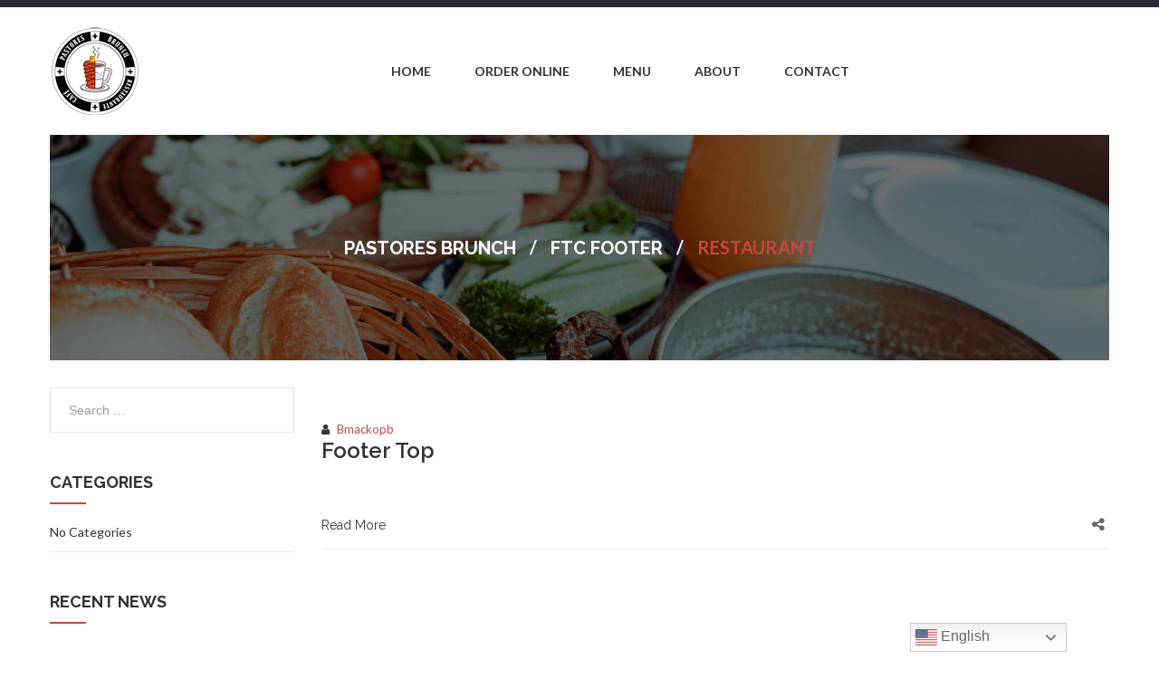

--- FILE ---
content_type: text/html; charset=UTF-8
request_url: https://pastoresbrunch.com/ftc_portfolio_cat/restaurant/
body_size: 139033
content:
<!DOCTYPE html>
<html lang="en-US" class="no-js no-svg">
<head>
        <meta charset="UTF-8">
    <meta name="viewport" content="width=device-width, initial-scale=1">
    <link rel="profile" href="https://gmpg.org/xfn/11">

    <title>Restaurant &#8211; Pastores + Brunch</title>
<meta name='robots' content='max-image-preview:large' />
<link rel='dns-prefetch' href='//fonts.googleapis.com' />
<link rel="alternate" type="application/rss+xml" title="Pastores + Brunch &raquo; Feed" href="https://pastoresbrunch.com/feed/" />
<link rel="alternate" type="application/rss+xml" title="Pastores + Brunch &raquo; Comments Feed" href="https://pastoresbrunch.com/comments/feed/" />
<link rel="alternate" type="application/rss+xml" title="Pastores + Brunch &raquo; Restaurant Category Feed" href="https://pastoresbrunch.com/ftc_portfolio_cat/restaurant/feed/" />
<style id='wp-img-auto-sizes-contain-inline-css' type='text/css'>
img:is([sizes=auto i],[sizes^="auto," i]){contain-intrinsic-size:3000px 1500px}
/*# sourceURL=wp-img-auto-sizes-contain-inline-css */
</style>
<link rel='stylesheet' id='vc_extensions_cqbundle_adminicon-css' href='https://pastoresbrunch.com/wp-content/plugins/vc-extensions-bundle/css/admin_icon.css' type='text/css' media='all' />
<link rel='stylesheet' id='contact-form-7-css' href='https://pastoresbrunch.com/wp-content/plugins/contact-form-7/includes/css/styles.css' type='text/css' media='all' />
<link rel='stylesheet' id='woocommerce-layout-css' href='https://pastoresbrunch.com/wp-content/plugins/woocommerce/assets/css/woocommerce-layout.css' type='text/css' media='all' />
<link rel='stylesheet' id='woocommerce-smallscreen-css' href='https://pastoresbrunch.com/wp-content/plugins/woocommerce/assets/css/woocommerce-smallscreen.css' type='text/css' media='only screen and (max-width: 768px)' />
<link rel='stylesheet' id='woocommerce-general-css' href='https://pastoresbrunch.com/wp-content/plugins/woocommerce/assets/css/woocommerce.css' type='text/css' media='all' />
<style id='woocommerce-inline-inline-css' type='text/css'>
.woocommerce form .form-row .required { visibility: visible; }
/*# sourceURL=woocommerce-inline-inline-css */
</style>
<link rel='stylesheet' id='wc-gateway-ppec-frontend-css' href='https://pastoresbrunch.com/wp-content/plugins/woocommerce-gateway-paypal-express-checkout/assets/css/wc-gateway-ppec-frontend.css' type='text/css' media='all' />
<link rel='stylesheet' id='mm_icomoon-css' href='https://pastoresbrunch.com/wp-content/plugins/mega_main_menu/framework/src/css/icomoon.css' type='text/css' media='all' />
<link rel='stylesheet' id='mmm_mega_main_menu-css' href='https://pastoresbrunch.com/wp-content/plugins/mega_main_menu/src/css/cache.skin.css' type='text/css' media='all' />
<link rel='stylesheet' id='ftc-gpt-css-css' href='https://pastoresbrunch.com/wp-content/themes/foodstore-wpbakery/inc/gpt/styles.css' type='text/css' media='all' />
<link rel='stylesheet' id='font-raleway-css' href='//fonts.googleapis.com/css?family=Raleway%3A300%2C400%2C500%2C600%2C700%2C800%2C900%26subset%3Dlatin%2Clatin-ext' type='text/css' media='all' />
<link rel='stylesheet' id='font-lato-css' href='//fonts.googleapis.com/css?family=Lato%3A300%2C400%2C500%2C600%2C700%2C800%2C900%26subset%3Dlatin%2Clatin-ext' type='text/css' media='all' />
<link rel='stylesheet' id='font-montserrat-css' href='//fonts.googleapis.com/css?family=Montserrat%3A300%2C400%2C500%2C600%2C700%2C800%2C900%26subset%3Dlatin%2Clatin-ext' type='text/css' media='all' />
<link rel='stylesheet' id='font-awesome-css' href='https://pastoresbrunch.com/wp-content/themes/foodstore-wpbakery/assets/css/font-awesome.css' type='text/css' media='all' />
<link rel='stylesheet' id='simple-line-icons-css' href='https://pastoresbrunch.com/wp-content/themes/foodstore-wpbakery/assets/css/simple-line-icons.css' type='text/css' media='all' />
<link rel='stylesheet' id='icofont-min-css' href='https://pastoresbrunch.com/wp-content/themes/foodstore-wpbakery/assets/css/icofont.min.css' type='text/css' media='all' />
<link rel='stylesheet' id='owl-carousel-css' href='https://pastoresbrunch.com/wp-content/themes/foodstore-wpbakery/assets/css/owl.carousel.min.css' type='text/css' media='all' />
<link rel='stylesheet' id='pretty-css-css' href='https://pastoresbrunch.com/wp-content/themes/foodstore-wpbakery/assets/css/pretty-photo.css' type='text/css' media='all' />
<link rel='stylesheet' id='editor-styles-css' href='https://pastoresbrunch.com/wp-content/themes/foodstore-wpbakery/assets/css/style-editor.css' type='text/css' media='all' />
<link rel='stylesheet' id='ftc-style-css' href='https://pastoresbrunch.com/wp-content/themes/foodstore-wpbakery/style.css' type='text/css' media='all' />
<style id='ftc-style-inline-css' type='text/css'>
  

/*
1. FONT FAMILY
2. GENERAL COLORS
*/


/* ============= 1. FONT FAMILY ============== */

body{
line-height: 22px;
}

html, 
body,.widget-title.heading-title,
.mega_main_menu.primary ul li .mega_dropdown > li.sub-style > .item_link .link_text,
.category-slider h3.product_title, .mobile-wishlist .ftc-my-wishlist ,.mobile-wishlist .tini-wishlist,
.mobile-wishlist .ftc-my-wishlist *,.newletter_sub_title h2.widgettitle,.top-footer p.button-sub input[type="submit"],
.test-2 .ftc-sb-testimonial .testimonial-content h4.name,.blog-home12 article a.button-readmore,
.blog-home12 .blogs article h3.blog-title, .footer-middle .middle-footer12 h3,
.category-h17 .woocommerce div.product .product_title, .newsletter-h18 p.button-sub input[type="submit"],
.blog-home18 .blogs article h3.blog-title, .blog-home19 .date-time.time-home19,
.list-product-widget21 ul.product_list_widget span.woocommerce-Price-amount.amount, 
.list-product-widget21 ul.product_list_widget span.price, .blog-home23 .blogs article h3.blog-title,
.blog-home23 article a.button-readmore,.blog-home26 .ftc-sb-blogs h3.blog-title,
.blog-pro-30 .blogs article h3.blog-title,.newsletter-30 p.button-sub input[type="submit"],
.deal-home31 .ftc-product-time-deal h3.product_title.product-name,
.deal-home31 .ftc-product-time-deal span.price,
.deal-home31 .ftc-product-time-deal .products .ftc-product.product .counter-wrapper div.countdown-meta,
.product-home31 .woocommerce div.product .product_title,
.product-home31 .woocommerce div.product span.price,
.widget-home31 .woocommerce ul.product_list_widget > li a,
.widget-home31 .woocommerce .item-description .price,
.blog-home31  .blogs article h3.blog-title,
.blog-home31 article a.button-readmore, .contact-us3 .wpcf7 input[type^="submit"],
.faq_3 .wpcf7 input[type^="submit"], .blog-newside .blogs article h3.blog-title,
.list-product-widget21 .woocommerce .ftc-product.product h3.product_title.product-name,
.list-product-widget21 .woocommerce .ftc-product.product span.price
, .ftc-product-tabs.style_3 .product .item-description .product_title
, .ftc-products-category .tabs .tab-item .title
, .ftc-products-category .product .item-description .product-name
, #deals-2 .ftc-product-time-deal .product .item-description .product_title
, .ftc-product-grid.style_3 .item-description .product-name
, .ftc_products_slider.def_style_6 .product .item-description .product_title
, .ftc_products_slider.def_style_6 .product .item-description span.price span
, .ftc-product-grid.def_style_7 .item-description .product-name
, .ftc-product-grid.def_style_7 .item-description span.price .amount
, .ftc-product-grid.def_style_7 .item-description span.price .amount span
, .ftc_products_slider.style_6 .product .item-description .product_title
, .ftc_products_slider.style_6 .product .item-description .price .amount
, .ftc_products_slider.def_style_2 .item-description .price .amount
, .header-layout40 .mega_main_menu.primary > .menu_holder > .menu_inner > ul > li > .item_link > .link_content *
, .footer-h40 .form-sub32 button.sub-form32 span
, .footer-bot41 .ftc-contact-form button.sub-form32 span
, .header-layout43 .mega_main_menu.primary > .menu_holder > .menu_inner > ul > li > .item_link *
, .footer-middle-h44 .form-sub32 button.sub-form32 span
, .bn3-h48 .ftc-image-caption span.price-bn48
, .blog-home18 .date-time.time-home18 span
, .deal-home31 .ftc-product-time-deal .counter-wrapper span.number
, .deal-home31 .ftc-product-time-deal .products .ftc-product .price .amount
, .deal-home31 .ftc-product-time-deal .add-to-cart span.ftc-tooltip.button-tooltip
, .header-layout31 .mega_main_menu.primary > .menu_holder > .menu_inner > ul > li > .item_link .link_text
, .ftc_products_slider.def_style_2 .item-description span.price .amount span
, .menu-mobile-wishlist .ftc-my-wishlist *
{
    font-family: Raleway;
}

.mega_main_menu.primary ul li .mega_dropdown > li.sub-style > ul.mega_dropdown,
.mega_main_menu li.multicolumn_dropdown > .mega_dropdown > li .mega_dropdown > li,
.mega_main_menu.primary ul li .mega_dropdown > li > .item_link .link_text,
.info-open, .info-phone, .ftc-sb-account .ftc_login > a, .ftc-sb-account, .ftc-my-wishlist *, .dropdown-button span > span
, body p, .wishlist-empty, div.product .social-sharing li a, .ftc-search form, .ftc-shop-cart, .conditions-box
, .item-description .price, .testimonial-content .content, .testimonial-content .byline
, .widget-container ul.product-categories ul.children li a, .ftc-products-category ul.tabs li span.title
, .woocommerce-pagination, .woocommerce-result-count, .products.list .short-description.list
, div.product .single_variation_wrap .amount, div.product div[itemprop="offers"] .price .amount
, .orderby-title, .blogs .post-info, .blog .entry-info .entry-summary .short-content
, .single-post .entry-info .entry-summary .short-content, .single-post article .post-info .info-category
, #comments .comments-title, #comments .comment-metadata a, .post-navigation .nav-previous,
.post-navigation .nav-next, .woocommerce div.product .product_title, .woocommerce-review-link, .ftc_feature_info,
.woocommerce div.product p.stock, .woocommerce div.product .summary div[itemprop="description"],
.woocommerce div.product p.price, .woocommerce div.product .woocommerce-tabs .panel,
.woocommerce div.product form.cart .group_table td.label,.woocommerce div.product form.cart .group_table td.price,
footer, footer a, .blogs article .image-eff:before, .blogs article a.gallery .owl-item:after, .header-nav
, span.count-product-category, .dont_show_popup, .dropdown-desk .desk-child .ftc-my-wishlist,
.desk-child .ftc-sb-language, .desk-child .header-currency,
.off-can-vas-inner .woocommerce.widget_shopping_cart .total strong, a.ftc-video360, .countdown-home1 ul,
.product-widget-1 .woocommerce ul.product_list_widget .short-description,.back-right-h17 h4,
.header-layout16 .mega_main_menu.primary > .menu_holder > .menu_inner > ul > li > .item_link .link_text,
.button-home18 .ftc-sb-button a.ftc-button, .text-img-home19 ul li, .text-img-home19 .ftc-sb-button a.ftc-button,
.wpb-js-composer .product-slider-h19 .vc_tta.vc_general .vc_tta-tabs-list li.vc_tta-tab a,
.product-slider-h19 .ftc-sb-button a.ftc-button, .product-deal-h19 .ftc-product-time-deal .short-description,
.product-deal-h19 .ftc-product-time-deal div.product .item-description .counter-wrapper > div,
.ftc-product-time-deal div.product .countdown-meta, 
.product-deal-h19 .woocommerce .ftc-product-time-deal .product .item-description .meta_info div.add-to-cart > a,
.img-text-home21 .ftc-sb-button a.ftc-button,.testimonial-home21 .text-home3 h2 ,.background-home22 h4,
.categories-h23 span.sub-product-categories a,.ftc-image-hotspot-hotspots .ftc-image-hotspot .hotspot-btn:before,
.hotspot-content-title, .mega_main_menu.vertical.direction-vertical > .menu_holder > .menu_inner > ul li > .item_link,
.mega_main_menu.mega_main_sidebar_menu.direction-vertical > .menu_holder > .menu_inner > ul li > .item_link,
.product-slider-30 .woocommerce .ftc-product.product .item-description .meta_info .add-to-cart a,
.product-slider-30 .ftc-product.product .item-description .short-description, 
.coming_4 .ftc-countdown .counter-wrapper > div .countdown-meta,
.woocommerce .widget_layered_nav ul li, .woocommerce-page .widget_layered_nav ul li,
.full-content, .collapsed-content, .contact_info_map .info_contact,
tagcloud a, .no-svg  .nav-links .page-numbers,.woocommerce .woocommerce-ordering .orderby, 
.woocommerce-page .woocommerce-ordering .orderby,.date-time.date-time-meta,
.widget-container ul li, .ftc-products-category ul li, .blockquote-content h3.entry-title
, .product-widget-2 .short-description, .footer-mid34 .form-sub32 .sub-form32
, .header-layout38 .mega_main_menu.primary > .menu_holder > .menu_inner > ul > li > .item_link .link_text
, .ftc-product-grid.style_1 .load-more-product .load-more, .ftc-product-grid.style_1 .load-more-product .load-more
, .ftc-product-grid.style_1 .product .meta_info .add-to-cart a, .ftc-product-grid.style_1 .products .product:hover .short-description
, .ftc-product-tabs.style_3 .tab-content .product .item-description .meta_info .add-to-cart a
, .banner-h39 .ftc-image-content .single-image-button, .blogs-slider.style_4 .post-text a.ftc-readmore
, .header-layout32 .info_header , div span, .footer-h40 .form-sub32 > input[type="email"]
, .ftc-product-grid.style_4 .product .item-image .button-in-product a
, .ftc_products_slider.def_style_4 .item-description .meta_info .add-to-cart .added_to_cart
, .ftc_products_slider.style_6 .product .meta_info .add-to-cart .added_to_cart
, .pp_woocommerce .ftc-quickshop-wrapper.product .product_title
, .ftc-product-categories.style_5 .item-desciption .title
, .header-layout48 .mega_main_menu.primary ul li .mega_dropdown > li.sub-style > .item_link .link_text
{
    font-family: Lato;
}
.information-contact p{
font-family: Lato !important;
}
body,
.site-footer,
.woocommerce div.product form.cart .group_table td.label,
.woocommerce .product .conditions-box span,
.item-description .meta_info .yith-wcwl-add-to-wishlist a, .item-description .meta_info .compare,
.info-company li i, .social-icons .ftc-tooltip:before, .tagcloud a, .details_thumbnails .owl-nav > div:before,
div.product .summary .yith-wcwl-add-to-wishlist a:before, .pp_woocommerce div.product .summary .compare:before,
.woocommerce div.product .summary .compare:before, .woocommerce-page div.product .summary .compare:before,
.woocommerce #content div.product .summary .compare:before, .woocommerce-page #content div.product .summary .compare:before,
.woocommerce div.product form.cart .variations label, .woocommerce-page div.product form.cart .variations label,
.pp_woocommerce div.product form.cart .variations label, blockquote, .ftc-number h3.ftc_number_meta,
.woocommerce .widget_price_filter .price_slider_amount, .wishlist-empty,.woocommerce div.product form.cart .button
, .woocommerce table.wishlist_table
{
    font-size: 14px;
}
/* ========== 2. GENERAL COLORS ========== */
/* ========== Primary color ========== */
.header-currency:hover .ftc-currency > a,
.ftc-sb-language:hover li .ftc_lang,
.woocommerce a.remove:hover,
.dropdown-container .ftc_cart_check > a.button.view-cart:hover,
.ftc-my-wishlist a:hover,
.ftc-sb-account .ftc_login > a:hover,
.header-currency .ftc-currency ul li:hover,
.dropdown-button span:hover,
.vc_general.vc_tta-tabs .vc_tta-tab.vc_active > a,
.vc_general.vc_tta-tabs .vc_tta-tab > a:hover,
.mega_main_menu.primary > .menu_holder.sticky_container > .menu_inner > ul > li > .item_link:hover *,
.mega_main_menu.primary > .menu_holder.sticky_container > .menu_inner > ul > li.current-menu-item > .item_link *,
.mega_main_menu.primary > .menu_holder > .menu_inner > ul > li.current-menu-ancestor > .item_link,
.mega_main_menu.primary > .menu_holder > .menu_inner > ul > li.current-menu-ancestor > .item_link *,
.mega_main_menu.primary > .menu_holder > .menu_inner > ul > li:hover > .item_link *,
.mega_main_menu.primary .mega_dropdown > li > .item_link:hover *,
.mega_main_menu.primary .mega_dropdown > li.current-menu-item > .item_link *,
.mega_main_menu.primary > .menu_holder > .menu_inner > ul > li.current-menu-item > .item_link *,
.woocommerce .products .ftc-product .price, .woocommerce div.product p.price, .woocommerce div.product span.price,
.woocommerce .products .star-rating,.woocommerce-page .products .star-rating, .star-rating:before,
div.product div[itemprop="offers"] .price .amount, div.product .single_variation_wrap .amount,
.pp_woocommerce .star-rating:before, .woocommerce .star-rating:before, .woocommerce-page .star-rating:before,
.woocommerce-product-rating .star-rating span, ins .amount, .ftc-meta-widget .price ins, .ftc-meta-widget .star-rating, .ul-style.circle li:before, .woocommerce form .form-row .required,
.blogs .comment-count i, .blog .comment-count i, .single-post .comment-count i,
.single-post article .post-info .info-category .cat-links a,
.single-post article .post-info .info-category .vcard.author a,
.breadcrumb-title .breadcrumbs-container, .breadcrumb-title .breadcrumbs-container span.current,
.breadcrumb-title .breadcrumbs-container a:hover, .ftc-meta-widget.item-description .meta_info a:hover,
.ftc-meta-widget.item-description .meta_info .yith-wcwl-add-to-wishlist a:hover,.grid_list_nav a.active,
.shortcode-icon .vc_icon_element.vc_icon_element-outer .vc_icon_element-inner.vc_icon_element-color-orange .vc_icon_element-icon,
.comment-reply-link .icon, body table.compare-list tr.remove td > a .remove:hover:before,
a:hover, a:focus, .vc_toggle_title h4:hover, .vc_toggle_title h4:before,
.blogs article h3.product_title a:hover, article .post-info a:hover, article .comment-content a:hover,
.main-navigation li li.focus > a, .main-navigation li li:focus > a, .main-navigation li li:hover > a,
.main-navigation li li a:hover, .main-navigation li li a:focus, .main-navigation li li.current_page_item a:hover,
.main-navigation li li.current-menu-item a:hover, .main-navigation li li.current_page_item a:focus,
.main-navigation li li.current-menu-item a:focus,.woocommerce-account .woocommerce-MyAccount-navigation li.is-active a, article .post-info .cat-links a,article .post-info .tags-link a,
.vcard.author a,article .entry-header .caftc-link .cat-links a, span.currency, .ftc-sb-account .ftc_login a.my-account:before,
.ftc-my-wishlist a:before, a.ftc-checkout-menu:before, 
.mega_main_menu.primary ul li .mega_dropdown > li.sub-style > .item_link .link_text,
.woocommerce .products .star-rating.no-rating,.woocommerce-page .products .star-rating.no-rating, .star-rating.no-rating:before,
.pp_woocommerce .star-rating.no-rating:before, .woocommerce .star-rating.no-rating:before,
.woocommerce-page .star-rating.no-rating:before,div.order-now h3, 
.ftc-product-time-deal  .counter-wrapper > div .number-wrapper span,.copy-com a, .info-company li, footer a:hover,
.info-company li span.info,.woocommerce div.product .woocommerce-tabs ul.tabs li a:hover,
.woocommerce div.product .woocommerce-tabs ul.tabs li.active, .ftc-sb-testimonial .byline,
.woocommerce ul.product_list_widget span.woocommerce-Price-amount.amount,div.product .summary .yith-wcwl-wishlistaddedbrowse  a,
div.product .summary .yith-wcwl-wishlistexistsbrowse  a, 
.header-v2 .mega_main_menu.primary > .menu_holder.sticky_container > .menu_inner > ul > li.current-menu-ancestor > .item_link * 
, .mega_main_menu.primary ul .mega_dropdown > li > .item_link:focus, footer .menu-footer a:hover, 
.ftc-sb-language:hover ul li ul li a:hover span, .woocommerce-info::before,  article a.button-readmore:hover, .contact_info_map .info_contact .info_column.address ul:before, .contact_info_map .info_contact .info_column.phone ul:before, 
.contact_info_map .info_contact .info_column.email ul:before, .woocommerce .products .ftc-product .price, .woocommerce div.product p.price, .woocommerce div.product span.price, .footer-mobile  i, .header-nav a.tini-wishlist i,.ftc-shoppping-cart a.ftc_cart:hover,a.ftc_cart:hover, a.ftc_cart:focus
, .footer-mobile > div > a:hover, .newsletterpopup .close-popup:hover:after,.blogs .post-info span.byline:hover .fa,
.info_column.email a:hover, .ftc-blogs-widget-wrapper .author a:hover,span.vcard.author:hover i,.ftc-team-member header > h3 a:hover,
body .header-v2 .is-sticky .header-sticky .mega_main_menu.primary > .menu_holder > .menu_inner > ul > li > .item_link *:hover,
.header-v2  .is-sticky .header-sticky .ftc_search_ajax .search-button:hover,
.header-v2 .is-sticky .header-sticky a.ftc_cart:hover, .ftc_search_ajax .search-button:hover,
.ftc-enable-ajax-search .ftc-search-meta .price, td.product-subtotal, td.product-price, 
.woocommerce .cart_totals table.shop_table td, .related-posts .vcard.author a:hover,
.woocommerce .ftc-product-time-deal .products:not(.list) .product .item-description.wc-vendor .wcvendors_sold_by_in_loop a,
.mobile-wishlist a:hover .count-wish,
.widget-container.ftc-product-categories-widget ul.product-categories li.cat-parent:hover > span.icon-toggle,
.ftc-products-category .woocommerce  .ftc-product.product .item-image > a.quickshop .fa-eye:before,
#deals-2 .ftc-product-time-deal h3.product-name > a:hover,
.ftc-product-time-deal h3.product-name > a:hover,
.ftc-feature_1 .ftc-feature a.feature-icon:hover:before,
.ftc-products-category .owl-nav > div.owl-prev:hover:before,
.ftc-products-category .owl-nav > div.owl-next:hover:before,
#deals-2 .ftc-product-time-deal .products .ftc-product.product .counter-wrapper div:hover  .number-wrapper:before,
#deals-2 .woocommerce .ftc-product.product:hover .item-image > a.quickshop .fa-eye:before,
.product-slide7 .woocommerce .ftc-product.product .item-image > a.quickshop .fa-eye:before,
.single-product .variations .ftc-product-attribute .selected a,
.ftc-off-canvas-cart .total .amount, .ftc-tini-cart .woocommerce.widget_shopping_cart .total .amount,
.product-slide8 .owl-carousel .owl-nav>div:hover:before,
.product-slide2 .owl-carousel .owl-nav>div:hover:before, .woocommerce-message::before,
p.woocommerce-mini-cart__buttons.buttons > a.button:hover,
p.woocommerce-mini-cart__buttons.buttons > a.button:focus,
.header-v2 a.ftc-cart-tini:hover:before, .header-v2 a.ftc-cart-tini:hover:before,
a.ftc-cart-tini:hover:before, a.ftc-cart-tini:hover:before,
.desk-child .ftc-sb-account .ftc_login > a:hover, 
.header-layout9 .is-sticky .dropdown-desk .desk-child a:hover ,
.header-layout9 .is-sticky .dropdown-desk .desk-child .ftc-my-wishlist:hover *,
footer .footer-middle9 ul.bullet li a:before, .slider-product-9 .owl-nav > div:hover,
.test-2 .ftc-sb-testimonial .active .testimonial-content .content:before,.test-2 .owl-nav > div:hover,
h3.text-another, .img-text-home9_2 .ftc-sb-button a.ftc-button
, .header-layout10 .is-sticky .dropdown-desk .desk-child a:hover, 
.header-layout10 .is-sticky .dropdown-desk .desk-child .ftc-my-wishlist:hover *, .img-text-home10 h5,
.header-layout11 .is-sticky .dropdown-desk .desk-child a:hover, 
.header-layout11 .is-sticky .dropdown-desk .desk-child .ftc-my-wishlist:hover *,
body .revslider-11 .rev_slider_wrapper .tparrows:hover:before,.ftc-enable-ajax-search .error,
.header-layout12 span.cart-number, .header-layout12 .header-nav .ftc_forgot_pass a:hover,
.ftc-feature_12.ftc-feature_1 .ftc-feature .ftc_feature_content h3 a:hover,
.countdown-product-home1 .owl-nav > div:before,.test-home12 .ftc-sb-testimonial h4.name a:hover,
.test-home12 .ftc-sb-testimonial .owl-nav > div:hover:before,.footer-middle .middle-footer12 .footer-info-12 a:hover,
.footer-info-12 .info-company li i:hover, .header-layout13 span.cart-number,
.header-layout13 .nav-right .ftc-sb-account a.my-account:hover:before,
.header-layout13 .header-nav a:hover,.header-layout13 .header-currency:hover span.currency,
.single-image-home_2  .ftc-sb-button .ftc-button, .newsletter-home14 p.button-sub input[type="submit"]:hover,
#dokan-seller-listing-wrap ul.dokan-seller-wrap li .store-content .store-info .store-data h2 a:hover,
.dokan-single-store .profile-frame .profile-info-box .profile-info-summery-wrapper .profile-info-summery .profile-info .dokan-store-info .dokan-store-phone a:hover, 
.dokan-single-store .profile-frame .profile-info-box .profile-info-summery-wrapper .profile-info-summery .profile-info .dokan-store-info .dokan-store-email a:hover,
.dokan-category-menu #cat-drop-stack > ul li a:hover,div#tab-more_seller_product.post-info h3.product-name > a:hover,
.header-v2 .mega_main_menu.primary > .menu_holder > .menu_inner > ul > li.current-menu-ancestor > .item_link *,
body .header-v2 .is-sticky .header-sticky .mega_main_menu.primary > .menu_holder > .menu_inner > ul > li.current-menu-ancestor > .item_link *,
.ftc-portfolio-wrapper .portfolio-inner .item .thumbnail .figcaption h3 a:hover,.portfolio-inner .portfolio-info a:hover ,
.single-portfolio .portfolio-info span a:hover, .blog-home18 .date-time.time-home18 span, .blog-home18 article a.button-readmore,
.dropdown-desk .desk-child a:hover span.currency, .dropdown-desk .desk-child .ftc-sb-account .ftc_login:hover a.my-account:before,  .desk-child .ftc-my-wishlist:hover * ,
.product-slider-h19 .woocommerce .ftc-product.product .item-image > a.quickshop,
.product-deal-h19 .ftc-product-time-deal .item-description .counter-wrapper > div .number-wrapper .number,
.blog-home19 .ftc-sb-blogs .author a,.header-layout18 a.ftc-cart-tini:hover:before, .header-layout18 a.ftc-cart-tini:hover:before,
.header-layout18 .ftc_search_ajax .search-button:hover, .header-layout19 .header-nav a.ftc-currency-selector:hover, 
.header-layout19 .header-nav a.lang_sel_sel.icl-en:hover, .header-layout19 .header-nav .ftc-sb-account .ftc_login > a:hover, 
.header-layout19 .header-nav .ftc-my-wishlist:hover *, .header-layout19 .header-nav a.ftc-checkout-menu:hover, 
.header-layout19 .header-nav .ftc-sb-account .ftc_login a.my-account:hover:before, 
.header-layout19 .header-nav a.ftc-checkout-menu:hover:before, .header-layout19 .header-currency:hover .ftc-currency > a, 
.header-layout19 a.ftc-cart-tini:hover:before, .header-layout19 a.ftc-cart-tini:hover:before, 
.header-layout19 .ftc_search_ajax .search-button:hover, 
.header-layout19 .mega_main_menu.primary > .menu_holder > .menu_inner > ul > li.current-menu-ancestor > .item_link, 
.header-layout19 .mega_main_menu.primary > .menu_holder > .menu_inner > ul > li:hover > .item_link *, 
.header-layout19 .mega_main_menu.primary > .menu_holder > .menu_inner > ul > li.current-menu-item > .item_link *,
.header-layout19 .header-nav a:hover span.currency, .header-layout19 .header-currency:hover .ftc-currency > a span.currency,
.list-product-widget21 .item-description h3.product_title > a:hover, .product-slider-h19.product-h21 h3.product-name > a:hover,
.text-img-home19 ul li:before,.header-layout20 .header-currency:hover .ftc-currency > a span.currency, 
.header-layout21 span.cart-number,
.text-heading23 h3, .test-home23 .text-heading23 .content_title h4.title_block:after , 
.test-home23 .text-heading23 .content_title h4.title_block:before,
body.wpb-js-composer .product-slider-h23 .vc_general.vc_tta-tabs .vc_tta-tab.vc_active a,
body.wpb-js-composer .product-slider-h23 .vc_general.vc_tta-tabs .vc_tta-tab:hover a, 
.categories-h23 span.sub-product-categories a:hover,
.test-home23 .ftc-sb-testimonial .active.center .testimonial-content .name a:hover,
.footer-top23 input[type="submit"]:hover,
.footer-middle23 .ftc-feature .ftc_feature_content h3:hover:before, 
.footer-middle23 .ftc-feature .ftc_feature_content h3 a:hover,
.fresh-look .ftc-sb-button a.ftc-button:hover:after, 
.footer-middle23 .f3 .ftc-feature .ftc_feature_content p:hover,
.mega_main_menu.vertical > .menu_holder > .menu_inner > ul > li:before, 
.mega_main_menu.vertical ul li .mega_dropdown > li:hover > .item_link .link_text,
.header-layout23  span.cart-number::before, .blog-home26 .blogs .post-info .author:hover .fa, 
.blog-home26 .ftc-sb-blogs .author:hover a,
.header-layout25  span.cart-number, .mega_main_menu.mega_main_sidebar_menu > .menu_holder > .menu_inner > ul > li:before, 
.mega_main_menu.mega_main_sidebar_menu ul li:hover > .item_link .link_text,
.mega_main_menu.mega_main_sidebar_menu.direction-vertical > .menu_holder > .menu_inner > ul > li:hover > .item_link > .link_content > .link_text,
.mega_main_menu.mega_main_sidebar_menu.direction-vertical > .menu_holder > .menu_inner > ul > li:hover:before,
.mega_main_menu.mega_main_sidebar_menu > .menu_holder > .menu_inner > ul > li.menu-item-has-children:hover:after,
.product-30 .owl-nav > div:hover,.blog-pro-30 .owl-nav > div:hover,.header-layout24 .cart-total:hover:before,
.header-layout24 .ftc_search_ajax .search-button:hover,.ftc-product a.load-more.button:hover,
.test-home27 .ftc-sb-testimonial .active.center .testimonial-content .byline, .blog-home27 a.load-more.button:hover,
.product-slider-30 .woocommerce .products .ftc-product.product .item-image .quickshop:hover i:before,
.categories-h28 .ftc-sub-product-categories .sub-product-categories a:hover,
.header-layout31 .ftc_search_ajax .search-button:hover,
.header-layout31 a.ftc-cart-tini:hover:before, .header-layout31 a.ftc-cart-tini:hover:before,
.header-layout31 .toggle-menu-home .mobile-nav-desk:hover,
.deal-home31 .ftc-product-time-deal h3.product_title.product-name a:hover,
.header-layout31  .is-sticky .dropdown-desk .desk-child a:hover,
.header-layout31  .is-sticky .dropdown-desk .desk-child .ftc-my-wishlist:hover *,
.product-home31 .woocommerce div.product .product_title a:hover,
.widget-home31 .woocommerce ul.product_list_widget > li a:hover, .footer-bottom31 ul.bullet li:hover a:before,
.error_2 h2 span.color-error, .coming_2 p.button-sub-h23 input[type="submit"]:hover,
.test-about2 .ftc-sb-testimonial h4.name a:hover,
.test-about2 .ftc-sb-testimonial .owl-nav > div:hover:before , 
.feature_about3 .ftc-feature .ftc_feature_content h3 a:hover,
.feature_about3_2 .ftc-feature .ftc_feature_content h3 a:hover,
.feature-about5 .ftc-feature .ftc_feature_content h3  a:hover, .sing-text-abou5 span.color-about4,.img_service2 a:hover,
.text_service_img3 a:hover, .text_service_img3_2 a:hover,
.woocommerce .yith-woocommerce-ajax-product-filter.widget_layered_nav ul li.chosen a,
.woocommerce .yith-woocommerce-ajax-product-filter.widget_layered_nav ul.yith-wcan-list li.chosen a:before, 
.ftc-enable-ajax-search span.hightlight,
.header-currency:hover .ftc-currency > a span, .threesixty-product-360 .nav_bar a:hover,
body.wpb-js-composer:not(.woocommerce-page) .widget-container.widget_categories ul li.current-cat, 
body.wpb-js-composer:not(.woocommerce-page) .widget-container.widget_categories ul li.current-cat a,
blog1-sidebar .widget-container.widget_categories ul li.current-cat, 
blog1-sidebar .widget-container.widget_categories ul li.current-cat a, .single-post article .post-info .tags-link a:hover,
.single-post article .post-info .info-category .vcard.author:before, footer#colophon .footer-mansory h4.open-time,
.mega_main_menu.primary > .menu_holder > .menu_inner > ul > li.current-page-ancestor > .item_link *,
.blog-timeline article.post-wrapper .blog-timeline-none:after, .category-slider a:hover h3.product_title,
.compare-list ins .amount, .ftc-sb-testimonial .woocommerce .star-rating,
.hotspot-product .star-rating, .blog-home31 .ftc-sb-blogs .author a:hover
, .product-slider-30 .woocommerce .ftc-product.product .item-description .meta_info a
,.header-layout32 .ftc_search_ajax .search-button:hover
, .ftc-blogs-slider.style_v1 .blogs-slider .post-text .ftc-readmore:hover
, .header-layout32 .mega_main_menu.primary > .menu_holder > .menu_inner > ul > li.current-menu-ancestor > .item_link .link_text
, .header-layout32 .mega_main_menu > .menu_holder > .menu_inner > ul > li:hover > .item_link .link_text
, .header-layout32 .ftc-cart-tini:hover:before , .header-layout32 .mobile-nav-desk:hover i
, .header-layout34 .toggle-menu-home:hover , .header-layout34 .mobile-button:hover
, .header-layout35 .toggle-menu-home:hover
,  .ftc-portfolio-element.style_1 .portfolio-inner .item .thumbnail .figcaption .term
, .ftc-elements-blogs.style_2 .ftc-blogs .inner-wrap a.ftc-readmore:hover
, .ftc-elements-blogs.style_2 .ftc-blogs .inner-wrap a.ftc-readmore:hover:after
, .header-layout35 .mega_main_menu.primary > .menu_holder > .menu_inner > ul > li.current-menu-ancestor > .item_link span.link_text
, .header-layout35 .mega_main_menu.primary > .menu_holder > .menu_inner > ul > li:hover > .item_link span.link_text 
, .header-layout34 .mega_main_menu.primary > .menu_holder > .menu_inner > ul > li.current-menu-ancestor > .item_link span.link_text
, .header-layout34 .mega_main_menu.primary > .menu_holder > .menu_inner > ul > li:hover > .item_link span.link_text 
, .header-layout34 .header-content .mega_main_menu > .menu_holder > .menu_inner > ul > li:hover
, .ftc-element-testimonial.style_1 .testimonial-content h4.name
, .header-layout37 .toggle-menu-home , .header-layout37 .ftc_search_ajax .search-button
, .header-layout37 .ftc-cart-tini:before, .header-layout37 .mobile-button
, .header-layout38 .ftc-shop-cart:hover span.cart-title-count, .header-layout38 .mobile-button:hover
, .header-layout38 .ftc-shop-cart span.cart-total span.cart-number
, .header-layout38 .ftc-sb-account .ftc_login > a:hover, .header-layout38 .ftc_search_ajax:hover .search-button
, .ftc_products_slider.style_4 .product:hover .item-image > a.quickshop
, .ftc-elements-blogs.gap.style_3 .ftc-blogs .post-text a.ftc-readmore:hover
, .ftc-product-grid.style_1.woocommerce .ftc-product.product .item-description .meta_info a.compare:hover
, .ftc-product-grid.style_1.woocommerce .ftc-product.product .item-description .meta_info .add_to_wishlist:hover
, .ftc-product-grid.style_1.woocommerce .ftc-product.product .item-description .meta_info span a:hover
, .ftc-product-tabs.style_3 .tab-content .product .item-description .meta_info .add-to-cart a
, .blogs-slider.style_4 .post-text a.ftc-readmore:hover
, .ftc-product-tabs.style_2 > .tabs-wrapper .tab-title.active, .ftc-product-tabs.style_2 > .tabs-wrapper .tab-title:hover
, .product-slider-29.product-slider-30 .woocommerce .ftc-product.product .item-description .meta_info .add-to-cart a
, div.product .summary .caftc-link span.cat-links a, div.product .summary .item-description .tags-link span.tag-links a
, .ftc-tab-products .item-description:hover .product_title a, .ftc-tab-products .product_title:hover a
, .product-slide7 .ftc-product-slider .owl-nav > div:hover, .footer-bottom16 ul.no-padding.info-company li a.email-mailto:hover
, .ftc_products_deal_slider.style_1 .counter-wrapper .number-wrapper .number, .ftc-element-testimonial.style_2 .byline
, .ftc-elements-blogs.style_v4 .ftc-loadmore:hover , .load-more-product.style_3 .load-more:hover
, .ftc-element-testimonial.style_3 .name a:hover , .ftc-element-testimonial.style_3 .byline
, .single-bn-product .button-banner .single-image-button:hover
, .ftc-element-testimonial.style_4.ftc-element-testimonial .testimonial-content .byline
, .footer-bot41 .ftc-contact-form button.sub-form32:hover
, .ftc-element-testimonial.style_5 .group-content .infomation:before
, .ftc-element-testimonial.style_5 .group-content .infomation:after
, .ftc-element-testimonial.style_6 .infomation:before , .ftc-element-testimonial.style_6 .infomation:after
, .ftc_products_slider.def_style_6 .item-description .product_title a:hover
, .ftc_products_slider.def_style_7 .product .item-description span.price:hover span
, .ftc_products_slider.style_6 .product .item-description .product_title a:hover
, .header-layout48 .ftc-my-wishlist .count-wishlist-number
, .header-layout48 .ftc-my-wishlist:hover i , .header-layout48 .header-content .ftc-shop-cart span.cart-number
, .header-layout48 .mega_main_menu.primary > .menu_holder > .menu_inner > ul > li:hover > .item_link > .link_content > .link_text
, .header-layout48 .mega_main_menu.primary > .menu_holder > .menu_inner > ul > li.current-menu-ancestor > .item_link > .link_content > .link_text
, .header-layout48 .mega_main_menu.primary > .menu_holder > .menu_inner > ul > li.current-menu-ancestor > a > span:after
, .header-layout48 .mega_main_menu.primary > .menu_holder > .menu_inner > ul > li:hover > a >span:after
, .ftc_products_slider.def_style_2 .item-description .product-name:hover a
, .header-layout42 .mega_main_menu.primary > .menu_holder > .menu_inner > ul > li:hover > .item_link > .link_content > .link_text
, .header-layout45 .mega_main_menu.primary > .menu_holder > .menu_inner > ul > li:hover > .item_link > .link_content > .link_text
, .ftc-product-grid.style_5 .product .item-description span.price span
, .ftc-product-grid.style_5 .item-description .product_title:hover a
, .ftc-element-testimonial.style_6 h4.name:hover a, .home46.tparrows:hover:before
, .navigation-slider .style_5:hover , .ftc-product-grid.style_3 .item-description .product-name a:hover
, .ftc-product-grid.style_4 .product .item-description .product_title a:hover
, .ftc_products_slider.def_style_4 .ftc-product .item-description .product_title a:hover
, .ftc_products_slider.def_style_7 .item-description .product_title a:hover
, .ftc_products_slider.def_style_7 .product .item-description span.price span
, .footer-middle-h44 .form-sub32 button.sub-form32:hover span
, .footer-middle-h44 .form-sub32 button.sub-form32:hover
, .ftc-product-categories.style_4 .item-desciption .title:hover
, .category-h17 .category-slider .item-description a:hover .product_title
, .ftc-breadcrumbs-category .ftc-product-categories-list ul li:hover a
, .widget.ftc-product-categories-widget ul.product-categories li:hover span.icon-toggle:before
, .ftc_custom_timeline.def_style_2 .ftc_timeline_item.ftc_position_content_right:hover:after
, .ftc_custom_timeline.def_style_2 .ftc_timeline_item.ftc_position_content_left:hover:after
, .custom-slider .navigation-slider > div:hover
, .carousel-row4 .navigation-slider > div:hover
, .faq2_left li a:hover, div .theme-color:hover
, .mobile-wishlist .ftc-my-wishlist:hover span
, .header-layout20 .ftc-my-wishlist a.tini-wishlist:hover *, .header-layout1 .ftc-my-wishlist:hover *
, .header-layout1 a.ftc-cart-tini:hover span.cart-total
, .header-layout1 a.ftc-cart-tini:hover span.cart-number
, .ftc-simple li.current-menu-ancestor > a, .ftc-simple li:hover > a
, .ftc-simple li.current-menu-ancestor > a > .sub-arrow, .ftc-simple li:hover > a > .sub-arrow
, .ftc-product-grid.style_2.woocommerce .ftc-product.product .item-description .meta_info a.compare:hover, .ftc-product-grid.style_2.woocommerce .ftc-product.product .item-description .meta_info .add_to_wishlist:hover
, .menu-mobile-wishlist:hover .ftc-my-wishlist *
, .menu-mobile-account:hover a, .ftc-simple li.current-menu-ancestor li.current-menu-item a
, .mfp-close-btn-in .content_modal button.mfp-close:hover
, .ftc-tini-cart .ftc-cart-tini:hover span
{
  color: #c44646;
}

.ftc-sb-button a:hover, .widget-container ul.product-categories li.cat-item:hover >a, 
.woocommerce a.remove:hover, body table.compare-list tr.remove td > a .remove:hover:before,
div.product .summary .yith-wcwl-add-to-wishlist a:hover, div.product .summary .yith-wcwl-wishlistaddedbrowse  a, 
div.product .summary .yith-wcwl-wishlistexistsbrowse  a, .widget-container.widget_categories ul li:hover, section.widget-container.ftc-blogs-widget span.author:hover i, .cart-item-wrapper .price .amount:not(.icon),
.ftc_cart_check .amount, .nav-right .ftc-my-wishlist  a:hover .count-wish, .date-time .year,
.footer-bottom5 .info-company li i, .blog-home9 .ftc-sb-blogs .author a:hover,
.revslider-11 .tp-caption.rev-btn:hover, .home12.tparrows:hover:before, 
.header-layout19 .nav-right .ftc-my-wishlist a:hover .count-wish,
.ftc-mobile-wrapper .mega_main_menu.primary > .menu_holder > .menu_inner > ul > li.current-menu-ancestor > .item_link > .link_content > .link_text,
.ftc-mobile-wrapper .mega_main_menu.primary > .menu_holder > .menu_inner > ul > li.current-menu-item > .item_link > .link_content > .link_text
, span.home30, .feature-home30 .ftc-feature .ftc_feature_content h3 a:hover
, .text-home30 h2, .coming_3 p.button-sub-h23 input[type="submit"]:hover
, .elementor-element.elementor-widget.elementor-widget-text-editor a.email-mailto:hover
, .theme-color4:hover
{
    color: #c44646 !important;
}
nav.grid_list_nav a.active svg rect, nav.grid_list_nav a:hover svg rect{
  fill: #c44646;
}
.ftc-products-category .tabs .tab-item.current,
.ftc-products-category .tabs .tab-item:hover,
.product-slide8 .woocommerce .ftc-product.product .item-description,
.product-slide2 .woocommerce .ftc-product.product .item-description,
.color-home,
#post-home .btn-a a,
.blog-right .btn-right a,
#post-home .post-home-content .text_description_title:before,
#deals-2 .header-title:before,
.category-title .ftc-products-category .tabs li.current img,
.category-title .ftc-products-category .tabs li:hover img,
.header-home5 .mega_main_menu > .menu_holder > .menu_inner > ul > li:hover,
.header-home5 .mega_main_menu.primary > .menu_holder > .menu_inner > ul > li:hover > .item_link *,
.header-home5 .mega_main_menu.primary > .menu_holder > .menu_inner > ul > li.current-menu-ancestor,
.category-title .ftc-products-category .tabs li img,
.header-layout7 span.cart-number,
.header-layout8 span.cart-number,
.banner-top-h6,
.life-banner .btn-a >a,
.cookies-buttons a, p.woocommerce-mini-cart__buttons.buttons > a.button.checkout.wc-forward:hover,
.text-home9 p.after-title:after, .single-trust img,.img-text-home9_2 .ftc-sb-button a.ftc-button:before,
.img-text-home9_2 .ftc-sb-button a.ftc-button:after,body .dokan-category-menu h3.widget-title, 
body #dokan-secondary .widget h3.widget-title, .header-layout10 .header-content .container div.logo-wrapper.is-desktop,
.header-layout10 span.cart-number,.header-layout11 span.cart-number
,.header-layout11 .header-content .container div.logo-wrapper.is-desktop,
.header-layout11 .mega_main_menu.primary > .menu_holder > .menu_inner > ul > li.current_page_item, 
.header-layout11 .mega_main_menu > .menu_holder > .menu_inner > ul > li:hover, 
.header-layout11 .mega_main_menu.primary > .menu_holder > .menu_inner > ul > li.current-menu-ancestor,
.header-layout12 .header-nav,.product-home12 .woocommerce .ftc-product.product .item-description .meta_info a,
.product-home12 .item-description .meta_info,.countdown-product-home1 .owl-nav > div:hover,
.blog-home12 article a.button-readmore:hover,.before-single-img,.newsletter-home14> .wpb_column>.wpb_wrapper,
.profile-info-box .img-social .social-store ul li:hover, .test-home16 .ftc-sb-testimonial .owl-nav > div:hover,
.ftc-portfolio-wrapper .portfolio-inner .item .thumbnail .icon-group .zoom-img:hover, 
.ftc-portfolio-wrapper .item .icon-group div.social-portfolio:hover, 
.ftc-portfolio-wrapper .filter-bar  li.current, .ftc-portfolio-wrapper .filter-bar li:hover,
.single-portfolio .single-navigation a:hover:before
, body.wpb-js-composer .product-slider-h19 .vc_general.vc_tta-tabs .vc_tta-tab.vc_active a,
body.wpb-js-composer .product-slider-h19 .vc_general.vc_tta-tabs .vc_tta-tab:hover a,
.product-deal-h19 .woocommerce .ftc-product.product .item-description .meta_info a, .blog-home19 .date-time.time-home19,
.blog-home19 article a.button-readmore:hover, .footer-bottom16.footer-middle_19 ul.info-company li:hover i, .before-header,
.header-layout18 span.cart-number, .text-img-home19.text-img-home20 h4:before ,.text-img-home19.text-img-home20_2 h4:before,
.header-layout19 span.cart-number,.header-layout20 span.cart-number, .look1 h3.mont.bo-look:after,
.header-nav-menu .container div.row >div.navigation-primary, 
.mega_main_menu.vertical.direction-vertical > .menu_holder > .menu_inner > ul > li:hover,
.header-layout23 .header-content span.cart-number, .header-layout25 .header-nav, 
.widget_mega_main_sidebar_menu  h3.widget-title.product_title, .text-heading30 .content_title h4.title_block:after,
.single-text-25 .text-25>.wpb_wrapper:before, .header-layout31 span.cart-total span.cart-number,
.blog-home31 a.button-readmore:hover, .error_2 a, .error_3 a:hover, .error_4 a,
.text-about2_2 .ftc-sb-button a.ftc-button:hover:before, .text-about2_2  .ftc-sb-button a.ftc-button:hover:after
, .feature-about5 .ftc-feature a.ftc_feature_image, .contact-us3 .wpcf7 input[type^="submit"]
, .contact_form4 .wpcf7 input[type^="submit"]
, .ftc-blogs-slider.style_v1 .post-text .element-date-timeline
, .ftc-blogs-slider.style_v1 .blogs-slider .post-text .ftc-readmore:hover:after
, .footer-mid34 .form-sub32 .sub-form32:hover
, .header-layout32 span.cart-total span.cart-number, .form-sub32 .sub-form32
, .header-layout33 .ftc-shop-cart span.cart-total span.cart-number
, .ftc-blogs-slider.style_v2 .post-text a.ftc-readmore:hover
, .ftc_products_slider.style_2 .woocommerce .ftc-product.product .item-description .meta_info a:hover
, .ftc-blogs-slider.style_v3 .blogs-slider .post-text .ftc-readmore:hover
, .ftc-blogs-slider.style_v3 .post-text .element-date-timeline
, .ftc-blogs-slider.style_v4 .post-text .element-date-timeline
, .ftc_products_slider.style_3 .product .item-image .button-in-product a.quickshop:hover
, .button-img35 .ftc-element-image .button-banner .single-image-button:hover
, .bn3-h32 .ftc-image-content a.single-image-button:hover, .bn3-h33 .ftc-image-content a.single-image-button:hover
, .ftc-elements-blogs.style_2 .ftc-blogs .inner-wrap a.ftc-readmore:after
, .ftc_products_slider.style_4 .woocommerce .ftc-product.product .item-description .meta_info a:hover
, .header-layout36 .header-navi > div:hover, .ftc-elements-blogs.gap.style_3 .ftc-blogs .post-text a.ftc-readmore:hover:after
, .ftc-product-grid.style_1.woocommerce .ftc-product.product .item-description .meta_info .add-to-cart a
, .banner-h39 .ftc-image-content .single-image-button
, .ftc-elements-blogs.style_4 .ftc-blogs .post-text .element-date-timeline
, .ftc-product-tabs.style_2 .ftc-tabs .product .item-description .meta_info a
, .product-slider-27 .woocommerce .ftc-product.product .item-description .meta_info .add-to-cart a
, .product-slider-28 .woocommerce .ftc-product.product .item-description .meta_info .add-to-cart a
, .product-slider-30 .add-to-cart a:not(.added_to_cart):before
, .product-slider-30 .add-to-cart a:not(.added_to_cart):after
, .ftc_products_slider.style_5 .woocommerce .ftc-product.product .item-description .meta_info a:hover
, .header-layout36 .mega_main_menu.primary > .menu_holder > .menu_inner > ul > li:hover > a > span:after
, .header-layout36 .mega_main_menu.primary > .menu_holder > .menu_inner > ul > li.current-menu-ancestor > a > span:after
, .ftc-element-testimonial.style_1 .swiper-pagination-bullets .swiper-pagination-bullet-active
, .ftc-element-testimonial.style_1 .swiper-pagination-bullets .swiper-pagination-bullet:hover
, .mobile-button:hover .mobile-nav:before, .mobile-button:hover .mobile-nav:after, .mobile-button:hover .mobile-nav i
, .widget-container.ftc-items-widget .widget-
, .ftc-content-buttons.button-line-right:after
, .header-layout37 .mega_main_menu.primary > .menu_holder > .menu_inner > ul > li:hover > a > span:after
, .header-layout37 .mega_main_menu.primary > .menu_holder > .menu_inner > ul > li.current-menu-ancestor > a > span:after 
, .header-layout19 .mobile-button:hover .mobile-nav i, .header-layout19 .mobile-button:hover .mobile-nav:before
, .header-layout19 .mobile-button:hover .mobile-nav:after
, .button-slider2:before, .button-slider2:after 
, .footer-bottom26 .widget-title:after , .product-slide7 .ftc-product-slider .product:hover .item-image:after
, .widget-container.ftc-items-widget .widget-title
, .header-layout27 .ftc_search_ajax .search-button, .header-layout27 .ftc-tini-cart .cart-item
, .header-layout28 .ftc_search_ajax .search-button, .header-layout28 .ftc-tini-cart .cart-item
, .header-layout4 .ftc_search_ajax .search-button, .header-layout4 .ftc-tini-cart .cart-item
, .header-layout3 .ftc_search_ajax .search-button, .header-layout3 .ftc-tini-cart .cart-item
, .header-layout30 span.cart-total span.cart-number
, .navigation-slider .style_2:hover , .ftc_products_deal_slider.style_1 .nav-next.style_3:hover
, .ftc-content-buttons.button-h1:hover:before, .ftc-content-buttons.button-h1:hover:after
, .ftc-elements-blogs.style_v4 .ftc-loadmore:hover:before, .ftc-elements-blogs.style_v4 .ftc-loadmore:hover:after
, .ftc-product-grid.style_2.woocommerce .ftc-product.product .item-description .meta_info .add-to-cart a
, .load-more-product.style_3:hover:before , .load-more-product.style_3:hover:after
, .navigation-slider .style_2:hover, .navigation-slider .style_3:hover, .navigation-slider .style_4:hover
, .single-bn-product .button-banner .single-image-button:hover:before
, .single-bn-product .button-banner .single-image-button:hover:after
, .header-layout41 .header-content .ftc-shop-cart span.cart-number
, .ftc_products_slider.def_style_4 .item-description .meta_info .add-to-cart a
, .ftc_products_slider.def_style_5 .product .item-image > a.quickshop:hover
, .footer-middle46 .form-sub32 button.sub-form32:hover
, .ftc_products_slider.style_6 .swiper-pagination.swiper-pagination-bullets .swiper-pagination-bullet.swiper-pagination-bullet-active
, .header-layout42 .header-content .ftc-shop-cart span.cart-number, .header-layout45 .header-content .ftc-shop-cart span.cart-number
, .header-ftc.header-layout44 .header-content , .header-layout46 .header-nav , .header-layout40 span.cart-total span.cart-number
, .header-layout42 .mega_main_menu.primary > .menu_holder > .menu_inner > ul > li:hover:after
, .header-layout42 .mega_main_menu.primary > .menu_holder > .menu_inner > ul > li.current-menu-ancestor:after
, .header-layout45 .mega_main_menu.primary > .menu_holder > .menu_inner > ul > li:hover:after
, .header-layout45 .mega_main_menu.primary > .menu_holder > .menu_inner > ul > li.current-menu-ancestor:after
, .header-layout43 .mega_main_menu.primary > .menu_holder > .menu_inner > ul > li:hover:after
, .header-layout43 .mega_main_menu.primary > .menu_holder > .menu_inner > ul > li.current-menu-ancestor:after
, .header-layout46 .mega_main_menu.primary > .menu_holder > .menu_inner > ul > li:hover:after 
, .header-layout46 .mega_main_menu.primary > .menu_holder > .menu_inner > ul > li.current-menu-ancestor:after
, .ftc-product-categories.style_6 .item-desciption
, .header-layout41 .mega_main_menu.primary > .menu_holder > .menu_inner > ul > li.current-menu-ancestor > .item_link > .link_content:after
, .header-layout41 .mega_main_menu.primary > .menu_holder > .menu_inner > ul > li:hover > .item_link > .link_content:after
, .load-more-product.style_4:hover a.load-more.button
, .ftc-product-grid.style_4 .product .item-image > a.quickshop:hover
, .ftc-breadcrumbs-category .ftc-product-categories-list ul li:hover a:after
, .ftc-breadcrumb-title-noback .ftc-breadcrumbs-category 
, section.ftc-sticky-atc .single-add-to-cart button.single_add_to_cart_button:hover
, .related.products .ftc-sb-button a.ftc-button:hover:before
, .related.products .ftc-sb-button a.ftc-button:hover:after
, .woocommerce div.product form.cart .added_to_cart
, .video-service5 a.ftc-product-video-button:hover
, .ftc-product-categories.style_6 .item-description
, section.ftc-sticky-atc .single-add-to-cart a.added_to_cart:hover
, .ftc_custom_popup.ftc_default_style .ftc_btn_popup:hover
, .ele_icon:hover .item_link .link_content span:after
, .ele_icon.current-menu-item .item_link .link_content span:after
, .product-slider-30 .add-to-cart a.added_to_cart:before
, .product-slider-30 .add-to-cart a.added_to_cart:after
{
    background-color: #c44646;
}
.woocommerce #content nav.woocommerce-pagination ul li a:hover, table.compare-list .add-to-cart td a:hover,
.top_footer.vc_row, .dokan-single-store .dokan-store-tabs ul li a:hover,
.button-new a.ftc-button:hover, body .dokan-pagination-container .dokan-pagination li.active a, 
body .dokan-pagination-container .dokan-pagination li a:hover,
.revslider-11 .tp-caption.rev-btn, .button-home11.button-home10 .ftc-sb-button a.ftc-button:hover
,.img-text-home12 .ftc-sb-button a.ftc-button, .img-text-home16 .img-text-home9_2 .ftc-sb-button a.ftc-button:hover,
.button-home16 .ftc-sb-button a.ftc-button:hover, .back-right-h17 .ftc-sb-button a.ftc-button,
.text-img-home19 .ftc-sb-button a.ftc-button, .product-slider-h19 .ftc-sb-button a.ftc-button,
.img-text-home21 .ftc-sb-button a.ftc-button, .group-parallax .ftc-sb-button a.ftc-button,
.product-slider-28 .woocommerce .ftc-product.product .item-description .meta_info .add-to-cart a.added_to_cart.wc-forward,
.text-button-h31 .ftc-sb-button a, .text_service3 .ftc-sb-button a:hover 
, .custom_h17.tparrows:hover, .sl-h21.tparrows:hover
, rs-module-wrap rs-module rs-arrow.custom_h48.tparrows:hover
{
  background-color: #c44646 !important;
}
.dropdown-container .ftc_cart_check > a.button.checkout:hover,
.woocommerce .widget_price_filter .price_slider_amount .button:hover,
.woocommerce-page .widget_price_filter .price_slider_amount .button:hover,
body input.wpcf7-submit:hover,
.counter-wrapper > div,
.tp-bullets .tp-bullet:after,
.woocommerce .product .conditions-box .onsale,
.woocommerce #respond input#submit:hover, 
.woocommerce a.button:hover,
.woocommerce button.button:hover, 
.woocommerce input.button:hover,
.woocommerce .products .ftc-product.product .item-image .button-in:hover a:hover,
.woocommerce .ftc-product.product .item-image .button-in-product a:hover,
.vc_color-orange.vc_message_box-solid,
.woocommerce nav.woocommerce-pagination ul li span.current,
.woocommerce-page nav.woocommerce-pagination ul li span.current,
.woocommerce nav.woocommerce-pagination ul li a.next:hover,
.woocommerce-page nav.woocommerce-pagination ul li a.next:hover,
.woocommerce nav.woocommerce-pagination ul li a.prev:hover,
.woocommerce-page nav.woocommerce-pagination ul li a.prev:hover,
.woocommerce nav.woocommerce-pagination ul li a:hover,
.woocommerce-page nav.woocommerce-pagination ul li a:hover,
.woocommerce .form-row input.button:hover,
.load-more-wrapper .button:hover,
body .vc_general.vc_tta-tabs.vc_tta-tabs-position-left .vc_tta-tab:hover,
body .vc_general.vc_tta-tabs.vc_tta-tabs-position-left .vc_tta-tab.vc_active,
.woocommerce div.product form.cart .button:hover,
.woocommerce div.product div.summary p.cart a:hover,
.woocommerce #content div.product .summary .compare:hover,
div.product .social-sharing li a:hover,
.tagcloud a:hover,
.woocommerce .wc-proceed-to-checkout a.button.alt:hover,
.woocommerce .wc-proceed-to-checkout a.button:hover,
.woocommerce-cart table.cart input.button:hover,
.owl-dots > .owl-dot span:hover,
.owl-dots > .owl-dot.active span,
footer .style-3 .newletter_sub .button.button-secondary.transparent,
.woocommerce .widget_price_filter .ui-slider .ui-slider-range,
body .vc_tta.vc_tta-accordion .vc_tta-panel.vc_active .vc_tta-panel-title > a,
body .vc_tta.vc_tta-accordion .vc_tta-panel .vc_tta-panel-title > a:hover,
body div.pp_details a.pp_close:hover:before,
.vc_toggle_title h4:after,
body.error404 .page-header a,
body .button.button-secondary,
.pp_woocommerce div.product form.cart .button,
.shortcode-icon .vc_icon_element.vc_icon_element-outer .vc_icon_element-inner.vc_icon_element-background-color-orange.vc_icon_element-background,
.style1 .ftc-countdown .counter-wrapper > div,
.style2 .ftc-countdown .counter-wrapper > div,
.style3 .ftc-countdown .counter-wrapper > div,
#cboxClose:hover,
body > h1,
table.compare-list .add-to-cart td a:hover,
.vc_progress_bar.wpb_content_element > .vc_general.vc_single_bar > .vc_bar,
div.product.vertical-thumbnail .details-img .owl-controls div.owl-prev:hover,
div.product.vertical-thumbnail .details-img .owl-controls div.owl-next:hover,
ul > .page-numbers.current,
ul > .page-numbers:hover,.text_service a,.vc_toggle_title h4:before,.vc_toggle_active .vc_toggle_title h4:before,
.post-item.sticky .post-info .entry-info .sticky-post,
.woocommerce .products.list .ftc-product.product .item-description .compare.added:hover,
.woocommerce .ftc-product.product .item-description .meta_info a:hover, .ftc-meta-widget.item-description .meta_info a,
.owl-nav > div:hover, body .rev_slider_wrapper span.button-slider:before, body .rev_slider_wrapper span.button-slider:after,
body .rev_slider_wrapper .tparrows:hover, section.widget-container.ftc-product-categories-widget .widget-title, section.widget-container.widget_text
, .woocommerce .widget_price_filter .ui-slider .ui-slider-handle:hover,
.woocommerce-page .widget_price_filter .ui-slider .ui-slider-handle:hover,.woocommerce .products.list .ftc-product.product .item-description .add-to-cart a:hover,
.woocommerce .products.list .ftc-product.product .item-description .button-in a:hover,
.woocommerce .products.list .ftc-product.product .item-description .meta_info a:not(.quickshop):hover,
.woocommerce .products.list .ftc-product.product .item-description .quickshop i:hover,
.woocommerce .products.list .ftc-product.product .item-description .compare:hover,
.single-product .widget-container:not(.ftc-product-categories-widget):not(.widget_product_categories) .widget-title,
.details_thumbnails .owl-nav .owl-prev:hover, .details_thumbnails .owl-nav .owl-next:hover
, .woocommerce div.product div.summary p.cart a, .woocommerce div.product form.cart .button
, .header-v4 .header-bottom
,.nav-links span.page-numbers.current, .nav-links a.page-numbers:hover,
button:hover, button:focus, input[type="button"]:hover, input[type="button"]:focus, input[type="submit"]:hover, input[type="submit"]:focus ,
.woocommerce #content table.wishlist_table.cart a.remove:hover, .pp_woocommerce .ftc-quickshop-wrapper form.cart .product-type-grouped .button, #today,#to-top a:hover
,.woocommerce .products.list .ftc-product.product .item-description .meta_info a:hover,
p.button-sub input[type="submit"],button#place_order:hover,.ftc-mobile-wrapper .menu-text .btn-toggle-canvas.btn-danger,
table.shop_table.shop_table_responsive.cart.woocommerce-cart-form__contents button.button:hover,
.woocommerce .wishlist_table td.product-add-to-cart a:hover,.woocommerce-account button.woocommerce-Button.button:hover,
p.form-submit input[type="submit"]:hover,
body #dokan-secondary .widget:not(.dokan-category-menu) h3.widget-title,
input[type="submit"].dokan-btn-theme, a.dokan-btn-theme, .dokan-btn-theme,
a.dokan-btn-theme:focus, .dokan-btn-theme:focus,.header-layout9 span.cart-number,
.mfp-close-btn-in .mfp-close:hover, .deal-home11 .product-deal .ftc-product-time-deal .ftc-product.product .item-description,
.header-layout14 .toggle-menu-home .mobile-nav-desk:hover, 
.header-layout14 .ftc_search_ajax .search-button:hover, 
.header-layout14 .ftc-tini-cart:hover .ftc-cart-tini:before,.header-layout14 span.cart-number,
.vc_row.footer-bottom5.footer-bottom16 .tagcloud a:hover,.footer-social-f16 ul.social-text li a:hover,
.header-layout15 .toggle-menu-home .mobile-nav-desk:hover, 
.header-layout15 .ftc_search_ajax .search-button:hover, 
.header-layout15 .ftc-tini-cart:hover .ftc-cart-tini:before,.header-layout15 span.cart-number,
.header-layout16 .toggle-menu-home .mobile-nav-desk:hover, 
.header-layout16 .ftc_search_ajax .search-button:hover, 
.header-layout16 .ftc-tini-cart:hover .ftc-cart-tini:before,.header-layout16 span.cart-number, .header-ftc.header-layout17,
.header-ftc.header-layout17 .header-nav, .header-layout17 .is-sticky .header-sticky, .test-home23 .text-heading23 .content_title:after,
.blog-home23 .ftc-sb-blogs .date-time:before, .blog-home23 article a.button-readmore, .rev_slider .tp-bullet.selected, 
.rev_slider .tp-bullet:hover , .newsletter-30 p.button-sub input[type="submit"]:hover,.single-text-25 .ftc-sb-button a.ftc-button:hover:before, .single-text-25 .ftc-sb-button a.ftc-button:hover:after,
.ftc-product a.load-more.button:hover:before, .ftc-product a.load-more.button:hover:after, .blog-home27 a.load-more.button:hover:before, .blog-home27 a.load-more.button:hover:after, .text-button-h31:before,
body.wpb-js-composer:not(.woocommerce-page) .widget-container .widget-title:after
,.blog1-sidebar .widget-container .widget-title:after,
body.wpb-js-composer:not(.woocommerce-page) .widget-container.widget_tag_cloud .tagcloud a:hover,
.blog1-sidebar .widget-container.widget_tag_cloud .tagcloud a:hover, a.blog-image.gallery .owl-nav > div:hover,
.blog-timeline .date-blog-timeline,.blog-timeline .ftc-sb-blogs .meta-slider:before,
.blog-timeline .load-more-wrapper a.load-more.button
{
    background-color: #c44646;
}
.dropdown-container .ftc_cart_check > a.button.view-cart:hover,
.dropdown-container .ftc_cart_check > a.button.checkout:hover,
.woocommerce .widget_price_filter .price_slider_amount .button:hover,
.woocommerce-page .widget_price_filter .price_slider_amount .button:hover,
body input.wpcf7-submit:hover,
.counter-wrapper > div,
.woocommerce .products .ftc-product:hover .ftc-product,
.woocommerce-page .products .ftc-product:hover .ftc-product,
#right-sidebar .product_list_widget:hover li,
.ftc-meta-widget.item-description .meta_info a:hover,
.ftc-meta-widget.item-description .meta_info .yith-wcwl-add-to-wishlist a:hover,
.woocommerce .products .ftc-product:hover .ftc-product,
.woocommerce-page .products .ftc-product:hover .ftc-product,
.ftc-products-category ul.tabs li:hover,
.ftc-products-category ul.tabs li.current,
body .vc_tta.vc_tta-accordion .vc_tta-panel.vc_active .vc_tta-panel-title > a,
body .vc_tta.vc_tta-accordion .vc_tta-panel .vc_tta-panel-title > a:hover,
body div.pp_details a.pp_close:hover:before,
.wpcf7 p input:focus,
.wpcf7 p textarea:focus,
.woocommerce form .form-row .input-text:focus,
body .button.button-secondary,
.ftc-quickshop-wrapper .owl-nav > div.owl-next:hover,
.ftc-quickshop-wrapper .owl-nav > div.owl-prev:hover,
#cboxClose:hover, .woocommerce-account .woocommerce-MyAccount-navigation li.is-active,
.ftc-product-items-widget .ftc-meta-widget.item-description .meta_info .compare:hover,
.ftc-product-items-widget .ftc-meta-widget.item-description .meta_info .add_to_cart_button a:hover,
.woocommerce .ftc-product.product .item-description .meta_info .add-to-cart a:hover,
.ftc-meta-widget.item-description .meta_info .add-to-cart a:hover, .mega_main_menu.primary > .menu_holder > .menu_inner > ul > li.current_page_item, .mega_main_menu > .menu_holder > .menu_inner > ul > li:hover,
.mega_main_menu.primary > .menu_holder > .menu_inner > ul > li.current-menu-ancestor > .item_link, section.widget-container.widget_text
, .testimonial-content .image img,.ftc-shoppping-cart a.ftc_cart:hover span.cart-total,#to-top a,
.dont_show_popup,.ftc-mobile-wrapper .menu-text .btn-toggle-canvas.btn-danger,
input[type="submit"].dokan-btn-theme, a.dokan-btn-theme, .dokan-btn-theme,
a.dokan-btn-theme:focus, .dokan-btn-theme:focus,
.ftc-sb-blogs2 .date-time,
.ftc-feature_1 .ftc-feature a.feature-icon:hover,
#deals-2 .ftc-product-time-deal .products .ftc-product.product .counter-wrapper div:hover .number,
#deals-2 .ftc-product-time-deal, p.woocommerce-mini-cart__buttons.buttons > a.button.wc-forward:hover,
p.woocommerce-mini-cart__buttons.buttons > a.button.wc-forward:hover,p.woocommerce-mini-cart__buttons.buttons > a.button.wc-forward:focus
, p.woocommerce-mini-cart__buttons.buttons > a.button.checkout.wc-forward:hover,
.after-loop-wrapper span.page-load-status, .mega_main_menu.primary li.default_dropdown > .mega_dropdown > .menu-item:hover > .item_link:before
, .product-home12 .ftc-product.product:hover,body .revslider-16 .rev_slider_wrapper .tparrows:hover,
.test-home16 .ftc-sb-testimonial .owl-nav > div:hover, .ftc-portfolio-wrapper .portfolio-inner .item .thumbnail .icon-group .zoom-img:hover, 
.ftc-portfolio-wrapper .item .icon-group div.social-portfolio:hover, body.wpb-js-composer .product-slider-h19 .vc_general.vc_tta-tabs .vc_tta-tab.vc_active a,
body.wpb-js-composer .product-slider-h19 .vc_general.vc_tta-tabs .vc_tta-tab:hover a,.blog-home19 .ftc-sb-blogs .post-info,
.fresh-look .ftc-sb-button a.ftc-button:hover:after, .mega_main_menu.vertical .menu_holder, 
.vc_row.footer-bottom5.footer-bottom16.footer-bottom26 .tagcloud a:hover,.blog-home26 .post-img:hover:before ,
.test-home27 .testimonial-content .image img, .error_3 .wpb_text_column:before,
.feature_about3 .ftc-feature .ftc_feature_content h3:after,
body.wpb-js-composer:not(.woocommerce-page) .widget-container.widget_tag_cloud .tagcloud a:hover,
.blog1-sidebar .widget-container.widget_tag_cloud .tagcloud a:hover, .blog-timeline .blog-image-timeline 
, .ftc_products_slider.style_3 .product:hover , .ftc_products_slider.style_4 .product:hover 
, .ftc-product-tabs.style_2 > .tabs-wrapper , .post-h7 .row-slogan > .wpb_column > .wpb_wrapper 
, .ftc-element-testimonial.style_3 .avatar-image img , .footer-bot41 .ftc-contact-form button.sub-form32
, .ftc_products_slider.style_6 .swiper-pagination.swiper-pagination-bullets .swiper-pagination-bullet.swiper-pagination-bullet-active:after
, .load-more-product.style_4:hover a.load-more.button
, .woocommerce .products .product .item-description .thum_list_gallery ul li:hover
, .ftc_custom_timeline.def_style_2 .ftc_timeline_item:hover
{
border-color: #c44646;
}
#ftc_language ul ul,
.header-currency ul,
.ftc-account .dropdown-container,
.ftc-shop-cart .dropdown-container,
.mega_main_menu.primary > .menu_holder > .menu_inner > ul > li.current_page_item,
.mega_main_menu > .menu_holder > .menu_inner > ul > li:hover,
.mega_main_menu.primary > .menu_holder > .menu_inner > ul > li.current-menu-ancestor,
.mega_main_menu > .menu_holder > .menu_inner > ul > li.current_page_item > a:first-child:after,
.mega_main_menu > .menu_holder > .menu_inner > ul > li > a:first-child:hover:before,
.mega_main_menu.primary > .menu_holder > .menu_inner > ul > li.current-menu-ancestor > .item_link:before,
.mega_main_menu.primary > .menu_holder > .menu_inner > ul > li.current_page_item > .item_link:before,
.mega_main_menu.primary > .menu_holder > .menu_inner > ul > li > .mega_dropdown,
.woocommerce .product .conditions-box .onsale:before,
.woocommerce .product .conditions-box .featured:before,
.woocommerce .product .conditions-box .out-of-stock:before, .woocommerce-info ,
.post-h7,.woocommerce-message, .dropdown-desk .desk-child,
.ftc-sb-language ul ul , span.page-load-status p.infinite-scroll-request:after,
.product-categories-30 .ftc-list-category-slider .category-slider:hover h3:after,
.faq_3 .faq2_right .vc_toggle_active .vc_toggle_title h4
{
    border-top-color: #c44646;
}
.woocommerce .products.list .ftc-product:hover .ftc-product .item-description:after,
.woocommerce-page .products.list .ftc-product:hover .ftc-product .item-description:after
{
    border-left-color: #c44646;
}
.woocommerce #content div.product .woocommerce-tabs.vertical-product-tabs ul.tabs li:hover 
,.woocommerce #content div.product .woocommerce-tabs.vertical-product-tabs ul.tabs li.description_tab.active
{
 border-right-color: #c44646;
}
footer#colophon .ftc-footer .widget-title:before,
#customer_login h2 span:before,
.cart_totals  h2 span:before, div.info-com:before, div.info-com:after,
.ftc-feature_1a,.mega_main_menu.primary > .menu_holder > .menu_inner > ul > li.current-menu-ancestor,
footer#colophon .ftc-footer  .footer-middle9 .widget-title:before ,footer#colophon .ftc-footer .footer-bottom27 .widget-title:before,
.footer-bottom27 h4.open-time:before, footer#colophon .ftc-footer .footer-mansory .footer-bottom30 .widget-title:before,
.footer-mansory .footer-bottom30 h4.open-time:before
{
    border-bottom-color: #c44646;
}

/* ========== Secondary color ========== */
body,
.woocommerce a.remove,
.wpb-js-composer .vc_general.vc_tta-tabs.vc_tta-tabs-position-left .vc_tta-tab,
.vc_progress_bar .vc_single_bar .vc_label,
.vc_btn3.vc_btn3-size-sm.vc_btn3-style-outline,
.vc_btn3.vc_btn3-size-sm.vc_btn3-style-outline-custom,
.vc_btn3.vc_btn3-size-md.vc_btn3-style-outline,
.vc_btn3.vc_btn3-size-md.vc_btn3-style-outline-custom,
.vc_btn3.vc_btn3-size-lg.vc_btn3-style-outline,
.vc_btn3.vc_btn3-size-lg.vc_btn3-style-outline-custom,
.style1 .ftc-countdown .counter-wrapper > div .countdown-meta,
.style2 .ftc-countdown .counter-wrapper > div .countdown-meta,
.style3 .ftc-countdown .counter-wrapper > div .countdown-meta,
.style4 .ftc-countdown .counter-wrapper > div .number-wrapper .number,
.style4 .ftc-countdown .counter-wrapper > div .countdown-meta,
body table.compare-list tr.remove td > a .remove:before,
.woocommerce-page .products.list .ftc-product h3.product-name a,
p.woocommerce-mini-cart__buttons.buttons > a.button,
.header-title.header-title-h12 .product_title
{
    color: #333333;
}
.dropdown-container .ftc_cart_check > a.button.checkout,
.pp_woocommerce div.product form.cart .button:hover,
.info-company li i,
body .button.button-secondary:hover,
div.pp_default .pp_close, body div.pp_woocommerce.pp_pic_holder .pp_close,
body div.ftc-product-video.pp_pic_holder .pp_close,
body .ftc-lightbox.pp_pic_holder a.pp_close,
#cboxClose,
input[type="submit"].dokan-btn-theme:hover, a.dokan-btn-theme:hover, .dokan-btn-theme:hover,
.cookies-buttons a:hover
{
    background-color: #333333;
}
.dropdown-container .ftc_cart_check > a.button.checkout,
.pp_woocommerce div.product form.cart .button:hover,
body .button.button-secondary:hover,
#cboxClose,
input[type="submit"].dokan-btn-theme:hover, a.dokan-btn-theme:hover, .dokan-btn-theme:hover
{
    border-color: #333333;
}

/* ========== Body Background color ========== */
body
{
    background-color: #ffffff;
}

/*# sourceURL=ftc-style-inline-css */
</style>
<link rel='stylesheet' id='ftc-reset-css' href='https://pastoresbrunch.com/wp-content/themes/foodstore-wpbakery/assets/css/default.css' type='text/css' media='all' />
<link rel='stylesheet' id='ftc-responsive-css' href='https://pastoresbrunch.com/wp-content/themes/foodstore-wpbakery/assets/css/responsive.css' type='text/css' media='all' />
<script type="text/template" id="tmpl-variation-template">
	<div class="woocommerce-variation-description">{{{ data.variation.variation_description }}}</div>
	<div class="woocommerce-variation-price">{{{ data.variation.price_html }}}</div>
	<div class="woocommerce-variation-availability">{{{ data.variation.availability_html }}}</div>
</script>
<script type="text/template" id="tmpl-unavailable-variation-template">
	<p role="alert">Sorry, this product is unavailable. Please choose a different combination.</p>
</script>
<script type="text/javascript" src="https://pastoresbrunch.com/wp-includes/js/jquery/jquery.min.js" id="jquery-core-js"></script>
<script type="text/javascript" src="https://pastoresbrunch.com/wp-includes/js/jquery/jquery-migrate.min.js" id="jquery-migrate-js"></script>
<script type="text/javascript" src="https://pastoresbrunch.com/wp-content/plugins/woocommerce/assets/js/jquery-blockui/jquery.blockUI.min.js" id="wc-jquery-blockui-js" data-wp-strategy="defer"></script>
<script type="text/javascript" id="wc-add-to-cart-js-extra">
/* <![CDATA[ */
var wc_add_to_cart_params = {"ajax_url":"/wp-admin/admin-ajax.php","wc_ajax_url":"/?wc-ajax=%%endpoint%%","i18n_view_cart":"View cart","cart_url":"https://pastoresbrunch.com/shopping-cart/","is_cart":"","cart_redirect_after_add":"no"};
//# sourceURL=wc-add-to-cart-js-extra
/* ]]> */
</script>
<script type="text/javascript" src="https://pastoresbrunch.com/wp-content/plugins/woocommerce/assets/js/frontend/add-to-cart.min.js" id="wc-add-to-cart-js" data-wp-strategy="defer"></script>
<script type="text/javascript" src="https://pastoresbrunch.com/wp-content/plugins/woocommerce/assets/js/js-cookie/js.cookie.min.js" id="wc-js-cookie-js" defer="defer" data-wp-strategy="defer"></script>
<script type="text/javascript" id="woocommerce-js-extra">
/* <![CDATA[ */
var woocommerce_params = {"ajax_url":"/wp-admin/admin-ajax.php","wc_ajax_url":"/?wc-ajax=%%endpoint%%","i18n_password_show":"Show password","i18n_password_hide":"Hide password"};
//# sourceURL=woocommerce-js-extra
/* ]]> */
</script>
<script type="text/javascript" src="https://pastoresbrunch.com/wp-content/plugins/woocommerce/assets/js/frontend/woocommerce.min.js" id="woocommerce-js" defer="defer" data-wp-strategy="defer"></script>
<script type="text/javascript" src="https://pastoresbrunch.com/wp-content/plugins/js_composer/assets/js/vendors/woocommerce-add-to-cart.js" id="vc_woocommerce-add-to-cart-js-js"></script>
<script type="text/javascript" src="https://pastoresbrunch.com/wp-includes/js/underscore.min.js" id="underscore-js"></script>
<script type="text/javascript" id="wp-util-js-extra">
/* <![CDATA[ */
var _wpUtilSettings = {"ajax":{"url":"/wp-admin/admin-ajax.php"}};
//# sourceURL=wp-util-js-extra
/* ]]> */
</script>
<script type="text/javascript" src="https://pastoresbrunch.com/wp-includes/js/wp-util.min.js" id="wp-util-js"></script>
<script type="text/javascript" id="wc-add-to-cart-variation-js-extra">
/* <![CDATA[ */
var wc_add_to_cart_variation_params = {"wc_ajax_url":"/?wc-ajax=%%endpoint%%","i18n_no_matching_variations_text":"Sorry, no products matched your selection. Please choose a different combination.","i18n_make_a_selection_text":"Please select some product options before adding this product to your cart.","i18n_unavailable_text":"Sorry, this product is unavailable. Please choose a different combination.","i18n_reset_alert_text":"Your selection has been reset. Please select some product options before adding this product to your cart."};
//# sourceURL=wc-add-to-cart-variation-js-extra
/* ]]> */
</script>
<script type="text/javascript" src="https://pastoresbrunch.com/wp-content/plugins/woocommerce/assets/js/frontend/add-to-cart-variation.min.js" id="wc-add-to-cart-variation-js" defer="defer" data-wp-strategy="defer"></script>
<script></script><link rel="https://api.w.org/" href="https://pastoresbrunch.com/wp-json/" /><link rel="EditURI" type="application/rsd+xml" title="RSD" href="https://pastoresbrunch.com/xmlrpc.php?rsd" />

<meta name="generator" content="Redux 4.5.10" /><style type="text/css" data-type="vc_shortcodes-custom-css">.vc_custom_1552462977824{padding-top: 15px !important;padding-bottom: 15px !important;}.vc_custom_1552462464440{margin-bottom: 0px !important;background-image: url(https://demo.themeftc.com/foodstore/wp-content/uploads/2018/10/back-footer-1.jpg?id=4283) !important;background-position: center !important;background-repeat: no-repeat !important;background-size: cover !important;}.vc_custom_1539585697278{margin-bottom: -7px !important;}.vc_custom_1552461833632{margin-bottom: 10px !important;}.vc_custom_1550724153259{margin-top: -30px !important;background-image: url(https://demo.themeftc.com/foodstore/wp-content/uploads/2019/02/back_f2-1.jpg?id=5085) !important;background-position: center !important;background-repeat: no-repeat !important;background-size: cover !important;}.vc_custom_1551060738167{padding-top: 27px !important;}.vc_custom_1499487677109{margin-top: 50px !important;margin-bottom: 18px !important;border-top-width: 1px !important;padding-right: 0px !important;padding-left: 0px !important;border-top-color: #403f47 !important;border-top-style: solid !important;}.vc_custom_1499487969107{margin-bottom: 20px !important;}.vc_custom_1499487715577{margin-bottom: -7px !important;border-right-width: 1px !important;border-right-color: #403f47 !important;border-right-style: solid !important;}.vc_custom_1550741815004{margin-bottom: 10px !important;}.vc_custom_1500883026164{margin-top: -5px !important;margin-bottom: 0px !important;}.vc_custom_1500906649243{margin-bottom: 12px !important;margin-left: 0px !important;}.vc_custom_1500306323464{padding-left: 15px !important;}.vc_custom_1500904678549{border-top-width: 1px !important;border-top-color: #403f47 !important;border-top-style: solid !important;}.vc_custom_1499570594406{padding-left: 0px !important;}.vc_custom_1550724153259{margin-top: -30px !important;background-image: url(https://demo.themeftc.com/foodstore/wp-content/uploads/2019/02/back_f2-1.jpg?id=5085) !important;background-position: center !important;background-repeat: no-repeat !important;background-size: cover !important;}.vc_custom_1551060724457{padding-top: 27px !important;}.vc_custom_1499487677109{margin-top: 50px !important;margin-bottom: 18px !important;border-top-width: 1px !important;padding-right: 0px !important;padding-left: 0px !important;border-top-color: #403f47 !important;border-top-style: solid !important;}.vc_custom_1499487969107{margin-bottom: 20px !important;}.vc_custom_1499487715577{margin-bottom: -7px !important;border-right-width: 1px !important;border-right-color: #403f47 !important;border-right-style: solid !important;}.vc_custom_1550724109974{margin-bottom: 10px !important;}.vc_custom_1500883026164{margin-top: -5px !important;margin-bottom: 0px !important;}.vc_custom_1500906649243{margin-bottom: 12px !important;margin-left: 0px !important;}.vc_custom_1500306323464{padding-left: 15px !important;}.vc_custom_1500904678549{border-top-width: 1px !important;border-top-color: #403f47 !important;border-top-style: solid !important;}.vc_custom_1499570594406{padding-left: 0px !important;}.vc_custom_1550477425761{margin-top: -30px !important;background-image: url(https://demo.themeftc.com/foodstore/wp-content/uploads/2019/02/back_f2.jpg?id=4987) !important;background-position: center !important;background-repeat: no-repeat !important;background-size: cover !important;}.vc_custom_1551060670144{padding-top: 27px !important;}.vc_custom_1499487677109{margin-top: 50px !important;margin-bottom: 18px !important;border-top-width: 1px !important;padding-right: 0px !important;padding-left: 0px !important;border-top-color: #403f47 !important;border-top-style: solid !important;}.vc_custom_1499487969107{margin-bottom: 20px !important;}.vc_custom_1499487715577{margin-bottom: -7px !important;border-right-width: 1px !important;border-right-color: #403f47 !important;border-right-style: solid !important;}.vc_custom_1550024373610{margin-bottom: 10px !important;}.vc_custom_1500883026164{margin-top: -5px !important;margin-bottom: 0px !important;}.vc_custom_1500906649243{margin-bottom: 12px !important;margin-left: 0px !important;}.vc_custom_1500306323464{padding-left: 15px !important;}.vc_custom_1500904678549{border-top-width: 1px !important;border-top-color: #403f47 !important;border-top-style: solid !important;}.vc_custom_1499570594406{padding-left: 0px !important;}.vc_custom_1550205947973{margin-top: -30px !important;background-color: #2a2931 !important;}.vc_custom_1551059555111{padding-top: 27px !important;}.vc_custom_1499487677109{margin-top: 50px !important;margin-bottom: 18px !important;border-top-width: 1px !important;padding-right: 0px !important;padding-left: 0px !important;border-top-color: #403f47 !important;border-top-style: solid !important;}.vc_custom_1499487969107{margin-bottom: 20px !important;}.vc_custom_1499487715577{margin-bottom: -7px !important;border-right-width: 1px !important;border-right-color: #403f47 !important;border-right-style: solid !important;}.vc_custom_1550024373610{margin-bottom: 10px !important;}.vc_custom_1500883026164{margin-top: -5px !important;margin-bottom: 0px !important;}.vc_custom_1500906649243{margin-bottom: 12px !important;margin-left: 0px !important;}.vc_custom_1500306323464{padding-left: 15px !important;}.vc_custom_1500904678549{border-top-width: 1px !important;border-top-color: #403f47 !important;border-top-style: solid !important;}.vc_custom_1499570594406{padding-left: 0px !important;}.vc_custom_1550024589524{margin-top: -30px !important;background-image: url(https://demo.themeftc.com/foodstore/wp-content/uploads/2019/02/footer1.jpg?id=4776) !important;background-position: center !important;background-repeat: no-repeat !important;background-size: cover !important;}.vc_custom_1551060788883{padding-top: 27px !important;}.vc_custom_1499487677109{margin-top: 50px !important;margin-bottom: 18px !important;border-top-width: 1px !important;padding-right: 0px !important;padding-left: 0px !important;border-top-color: #403f47 !important;border-top-style: solid !important;}.vc_custom_1499487969107{margin-bottom: 20px !important;}.vc_custom_1499487715577{margin-bottom: -7px !important;border-right-width: 1px !important;border-right-color: #403f47 !important;border-right-style: solid !important;}.vc_custom_1550024373610{margin-bottom: 10px !important;}.vc_custom_1500883026164{margin-top: -5px !important;margin-bottom: 0px !important;}.vc_custom_1500906649243{margin-bottom: 12px !important;margin-left: 0px !important;}.vc_custom_1500306323464{padding-left: 15px !important;}.vc_custom_1500904678549{border-top-width: 1px !important;border-top-color: #403f47 !important;border-top-style: solid !important;}.vc_custom_1499570594406{padding-left: 0px !important;}.vc_custom_1549935001571{margin-bottom: -45px !important;}.vc_custom_1549935722289{margin-bottom: 0px !important;background-color: #262626 !important;}.vc_custom_1549939615937{margin-bottom: 0px !important;background-color: #262626 !important;}.vc_custom_1549936679032{margin-bottom: 0px !important;}.vc_custom_1549880257836{margin-bottom: 0px !important;}.vc_custom_1549935331786{margin-bottom: 0px !important;}.vc_custom_1549935538803{margin-bottom: 0px !important;}.vc_custom_1549938999264{margin-bottom: 0px !important;}.vc_custom_1549939609394{margin-bottom: 0px !important;}.vc_custom_1549939746384{margin-bottom: 0px !important;}.vc_custom_1539913983739{margin-bottom: 0px !important;background-image: url(https://demo.themeftc.com/foodstore/wp-content/uploads/2018/10/back-footer-2.jpg?id=4513) !important;background-position: center !important;background-repeat: no-repeat !important;background-size: cover !important;}.vc_custom_1539585697278{margin-bottom: -7px !important;}.vc_custom_1539913946595{margin-bottom: 10px !important;}.vc_custom_1539844981193{margin-bottom: 0px !important;background-image: url(https://demo.themeftc.com/foodstore/wp-content/uploads/2018/10/back-footer28.jpg?id=4485) !important;background-position: center !important;background-repeat: no-repeat !important;background-size: cover !important;}.vc_custom_1539585697278{margin-bottom: -7px !important;}.vc_custom_1539770265128{margin-bottom: 10px !important;}.vc_custom_1540181411707{margin-bottom: 0px !important;background-image: url(https://demo.themeftc.com/foodstore/wp-content/uploads/2018/10/back-footer-1.jpg?id=4283) !important;background-position: center !important;background-repeat: no-repeat !important;background-size: cover !important;}.vc_custom_1539585697278{margin-bottom: -7px !important;}.vc_custom_1539770265128{margin-bottom: 10px !important;}.vc_custom_1539587972777{margin-bottom: 0px !important;background-image: url(https://demo.themeftc.com/foodstore/wp-content/uploads/2018/10/back-footer-1.jpg?id=4283) !important;background-position: center !important;background-repeat: no-repeat !important;background-size: cover !important;}.vc_custom_1539585697278{margin-bottom: -7px !important;}.vc_custom_1539588903332{margin-bottom: 10px !important;}.vc_custom_1539231982985{margin-bottom: 0px !important;border-bottom-width: 0px !important;padding-top: 50px !important;padding-bottom: 57px !important;background-color: #000000 !important;background-position: center !important;background-repeat: no-repeat !important;background-size: cover !important;}.vc_custom_1539232119888{margin-bottom: 0px !important;border-top-width: 1px !important;background-color: #000000 !important;border-top-color: rgba(255,255,255,0.15) !important;border-top-style: solid !important;}.vc_custom_1539227480009{margin-bottom: 10px !important;}.vc_custom_1539226435619{margin-bottom: 0px !important;}.vc_custom_1539226446634{margin-bottom: 0px !important;}.vc_custom_1539231069728{margin-bottom: 0px !important;}.vc_custom_1539225676469{margin-bottom: 0px !important;}.vc_custom_1538992676091{margin-top: -31px !important;margin-bottom: 0px !important;padding-top: 130px !important;padding-bottom: 50px !important;background-image: url(https://demo.themeftc.com/foodstore/wp-content/uploads/2018/10/back-footer.jpg?id=4021) !important;background-position: center !important;background-repeat: no-repeat !important;background-size: cover !important;}.vc_custom_1538992690866{margin-bottom: 0px !important;border-top-width: 1px !important;padding-top: 20px !important;padding-bottom: 20px !important;background-color: #000000 !important;border-top-color: rgba(255,255,255,0.1) !important;border-top-style: solid !important;}.vc_custom_1538992524009{margin-bottom: -7px !important;border-right-width: 1px !important;border-right-color: rgba(255,255,255,0.1) !important;border-right-style: solid !important;}.vc_custom_1538992832108{margin-bottom: 10px !important;}.vc_custom_1500883026164{margin-top: -5px !important;margin-bottom: 0px !important;}.vc_custom_1500906649243{margin-bottom: 12px !important;margin-left: 0px !important;}.vc_custom_1500306323464{padding-left: 15px !important;}.vc_custom_1538992541751{border-top-width: 1px !important;border-top-color: rgba(255,255,255,0.1) !important;border-top-style: solid !important;}.vc_custom_1499570594406{padding-left: 0px !important;}.vc_custom_1538797230485{margin-bottom: 0px !important;background-color: #000000 !important;}.vc_custom_1550023272928{margin-bottom: 0px !important;}.vc_custom_1538795521124{margin-bottom: 0px !important;background-color: #222222 !important;}.vc_custom_1538795841284{margin-bottom: 0px !important;}.vc_custom_1538789997996{margin-bottom: 0px !important;background-color: #222222 !important;}.vc_custom_1538788711531{margin-bottom: -7px !important;}.vc_custom_1538788840460{margin-bottom: 10px !important;}.vc_custom_1538012406337{margin-bottom: 0px !important;background-color: #111111 !important;}.vc_custom_1538012340111{margin-bottom: 0px !important;background-color: #111111 !important;}.vc_custom_1538015997201{margin-bottom: 0px !important;padding-top: 45px !important;padding-bottom: 7px !important;background-color: #000000 !important;}.vc_custom_1538012370527{margin-bottom: 0px !important;}.vc_custom_1538012349344{margin-bottom: 0px !important;}.vc_custom_1523953274839{padding-right: 0px !important;padding-left: 0px !important;}.vc_custom_1524014716276{margin-bottom: 0px !important;}.vc_custom_1523958410252{margin-bottom: 0px !important;}.vc_custom_1538012406337{margin-bottom: 0px !important;background-color: #111111 !important;}.vc_custom_1538012340111{margin-bottom: 0px !important;background-color: #111111 !important;}.vc_custom_1538015997201{margin-bottom: 0px !important;padding-top: 45px !important;padding-bottom: 7px !important;background-color: #000000 !important;}.vc_custom_1538012370527{margin-bottom: 0px !important;}.vc_custom_1538012349344{margin-bottom: 0px !important;}.vc_custom_1523953274839{padding-right: 0px !important;padding-left: 0px !important;}.vc_custom_1524014716276{margin-bottom: 0px !important;}.vc_custom_1523958410252{margin-bottom: 0px !important;}.vc_custom_1538012406337{margin-bottom: 0px !important;background-color: #111111 !important;}.vc_custom_1538012340111{margin-bottom: 0px !important;background-color: #111111 !important;}.vc_custom_1538015997201{margin-bottom: 0px !important;padding-top: 45px !important;padding-bottom: 7px !important;background-color: #000000 !important;}.vc_custom_1538012370527{margin-bottom: 0px !important;}.vc_custom_1538012349344{margin-bottom: 0px !important;}.vc_custom_1523953274839{padding-right: 0px !important;padding-left: 0px !important;}.vc_custom_1524014716276{margin-bottom: 0px !important;}.vc_custom_1523958410252{margin-bottom: 0px !important;}.vc_custom_1538011643048{margin-bottom: 0px !important;background-color: #111111 !important;}.vc_custom_1550023364361{margin-bottom: 0px !important;}.vc_custom_1538012406337{margin-bottom: 0px !important;background-color: #111111 !important;}.vc_custom_1538012340111{margin-bottom: 0px !important;background-color: #111111 !important;}.vc_custom_1538015997201{margin-bottom: 0px !important;padding-top: 45px !important;padding-bottom: 7px !important;background-color: #000000 !important;}.vc_custom_1538012370527{margin-bottom: 0px !important;}.vc_custom_1538012349344{margin-bottom: 0px !important;}.vc_custom_1523953274839{padding-right: 0px !important;padding-left: 0px !important;}.vc_custom_1524014716276{margin-bottom: 0px !important;}.vc_custom_1523958410252{margin-bottom: 0px !important;}.vc_custom_1538012020782{margin-bottom: 0px !important;border-top-width: 1px !important;padding-top: 55px !important;padding-bottom: 55px !important;background-color: #ffffff !important;border-top-color: #ebebeb !important;border-top-style: solid !important;}.vc_custom_1536308089673{margin-bottom: 0px !important;background-color: #000000 !important;}.vc_custom_1536308274527{margin-bottom: 0px !important;border-bottom-width: 0px !important;padding-top: 22px !important;padding-bottom: 15px !important;background-color: #000000 !important;background-position: center !important;background-repeat: no-repeat !important;background-size: cover !important;}.vc_custom_1536304694826{margin-bottom: 0px !important;background-color: #000000 !important;}.vc_custom_1536307365972{margin-bottom: 0px !important;background-color: #000000 !important;}.vc_custom_1536293328747{margin-bottom: 0px !important;}.vc_custom_1536832503283{margin-bottom: 0px !important;}.vc_custom_1536294744083{margin-bottom: 0px !important;}.vc_custom_1536308089673{margin-bottom: 0px !important;background-color: #000000 !important;}.vc_custom_1536308274527{margin-bottom: 0px !important;border-bottom-width: 0px !important;padding-top: 22px !important;padding-bottom: 15px !important;background-color: #000000 !important;background-position: center !important;background-repeat: no-repeat !important;background-size: cover !important;}.vc_custom_1536304694826{margin-bottom: 0px !important;background-color: #000000 !important;}.vc_custom_1536307365972{margin-bottom: 0px !important;background-color: #000000 !important;}.vc_custom_1536293328747{margin-bottom: 0px !important;}.vc_custom_1536832503283{margin-bottom: 0px !important;}.vc_custom_1536294744083{margin-bottom: 0px !important;}.vc_custom_1536308089673{margin-bottom: 0px !important;background-color: #000000 !important;}.vc_custom_1536308274527{margin-bottom: 0px !important;border-bottom-width: 0px !important;padding-top: 22px !important;padding-bottom: 15px !important;background-color: #000000 !important;background-position: center !important;background-repeat: no-repeat !important;background-size: cover !important;}.vc_custom_1536304694826{margin-bottom: 0px !important;background-color: #000000 !important;}.vc_custom_1536307365972{margin-bottom: 0px !important;background-color: #000000 !important;}.vc_custom_1536293328747{margin-bottom: 0px !important;}.vc_custom_1536832525985{margin-bottom: 0px !important;}.vc_custom_1536294744083{margin-bottom: 0px !important;}.vc_custom_1534835411018{padding-top: 50px !important;padding-bottom: 20px !important;background-color: #ffffff !important;}.vc_custom_1534815061810{margin-bottom: 0px !important;padding-top: 100px !important;padding-bottom: 30px !important;background-image: url(https://demo.themeftc.com/foodstore/wp-content/uploads/2018/08/footer.png?id=3208) !important;background-position: center !important;background-repeat: no-repeat !important;background-size: cover !important;}.vc_custom_1507792668932{padding-right: 0px !important;padding-left: 0px !important;}.vc_custom_1534818848264{margin-right: 0px !important;margin-left: 0px !important;}.vc_custom_1507945129161{margin-right: 0px !important;margin-bottom: 13px !important;margin-left: 0px !important;}.vc_custom_1534999464668{margin-bottom: 0px !important;}.vc_custom_1507793828429{margin-top: 15px !important;margin-bottom: 0px !important;border-left-width: 1px !important;padding-left: 60px !important;border-left-color: rgba(255,255,255,0.1) !important;border-left-style: solid !important;}.vc_custom_1507792519434{border-top-width: 1px !important;border-top-color: rgba(255,255,255,0.1) !important;border-top-style: solid !important;}.vc_custom_1534835411018{padding-top: 50px !important;padding-bottom: 20px !important;background-color: #ffffff !important;}.vc_custom_1534815061810{margin-bottom: 0px !important;padding-top: 100px !important;padding-bottom: 30px !important;background-image: url(https://demo.themeftc.com/foodstore/wp-content/uploads/2018/08/footer.png?id=3208) !important;background-position: center !important;background-repeat: no-repeat !important;background-size: cover !important;}.vc_custom_1507792668932{padding-right: 0px !important;padding-left: 0px !important;}.vc_custom_1534818848264{margin-right: 0px !important;margin-left: 0px !important;}.vc_custom_1507945129161{margin-right: 0px !important;margin-bottom: 13px !important;margin-left: 0px !important;}.vc_custom_1534926832469{margin-bottom: 0px !important;}.vc_custom_1507793828429{margin-top: 15px !important;margin-bottom: 0px !important;border-left-width: 1px !important;padding-left: 60px !important;border-left-color: rgba(255,255,255,0.1) !important;border-left-style: solid !important;}.vc_custom_1507792519434{border-top-width: 1px !important;border-top-color: rgba(255,255,255,0.1) !important;border-top-style: solid !important;}.vc_custom_1534835411018{padding-top: 50px !important;padding-bottom: 20px !important;background-color: #ffffff !important;}.vc_custom_1534815061810{margin-bottom: 0px !important;padding-top: 100px !important;padding-bottom: 30px !important;background-image: url(https://demo.themeftc.com/foodstore/wp-content/uploads/2018/08/footer.png?id=3208) !important;background-position: center !important;background-repeat: no-repeat !important;background-size: cover !important;}.vc_custom_1507792668932{padding-right: 0px !important;padding-left: 0px !important;}.vc_custom_1534818848264{margin-right: 0px !important;margin-left: 0px !important;}.vc_custom_1507945129161{margin-right: 0px !important;margin-bottom: 13px !important;margin-left: 0px !important;}.vc_custom_1534845372649{margin-bottom: 0px !important;}.vc_custom_1507793828429{margin-top: 15px !important;margin-bottom: 0px !important;border-left-width: 1px !important;padding-left: 60px !important;border-left-color: rgba(255,255,255,0.1) !important;border-left-style: solid !important;}.vc_custom_1507792519434{border-top-width: 1px !important;border-top-color: rgba(255,255,255,0.1) !important;border-top-style: solid !important;}.vc_custom_1534816963957{margin-bottom: 0px !important;}.vc_custom_1554519364780{margin-bottom: 0px !important;}.vc_custom_1534835411018{padding-top: 50px !important;padding-bottom: 20px !important;background-color: #ffffff !important;}.vc_custom_1534815061810{margin-bottom: 0px !important;padding-top: 100px !important;padding-bottom: 30px !important;background-image: url(https://demo.themeftc.com/foodstore/wp-content/uploads/2018/08/footer.png?id=3208) !important;background-position: center !important;background-repeat: no-repeat !important;background-size: cover !important;}.vc_custom_1507792668932{padding-right: 0px !important;padding-left: 0px !important;}.vc_custom_1534818848264{margin-right: 0px !important;margin-left: 0px !important;}.vc_custom_1507945129161{margin-right: 0px !important;margin-bottom: 13px !important;margin-left: 0px !important;}.vc_custom_1534814950691{margin-bottom: 0px !important;}.vc_custom_1507793828429{margin-top: 15px !important;margin-bottom: 0px !important;border-left-width: 1px !important;padding-left: 60px !important;border-left-color: rgba(255,255,255,0.1) !important;border-left-style: solid !important;}.vc_custom_1507792519434{border-top-width: 1px !important;border-top-color: rgba(255,255,255,0.1) !important;border-top-style: solid !important;}.vc_custom_1551322651867{margin-top: -30px !important;background-color: #000000 !important;}.vc_custom_1533951576065{margin-top: 50px !important;margin-bottom: 18px !important;border-top-width: 1px !important;padding-right: 0px !important;padding-left: 0px !important;border-top-color: rgba(255,255,255,0.15) !important;border-top-style: solid !important;}.vc_custom_1533951626643{margin-bottom: 20px !important;}.vc_custom_1534405056819{margin-bottom: -7px !important;}.vc_custom_1534407770644{margin-bottom: 0px !important;}.vc_custom_1534408825902{margin-bottom: 10px !important;}.vc_custom_1534407808483{margin-bottom: 0px !important;}.vc_custom_1534407832650{margin-bottom: 0px !important;}.vc_custom_1534407854980{margin-bottom: 0px !important;}.vc_custom_1551322325818{margin-top: -30px !important;background-color: #000000 !important;}.vc_custom_1551322352677{padding-top: 65px !important;}.vc_custom_1533951576065{margin-top: 50px !important;margin-bottom: 18px !important;border-top-width: 1px !important;padding-right: 0px !important;padding-left: 0px !important;border-top-color: rgba(255,255,255,0.15) !important;border-top-style: solid !important;}.vc_custom_1533951626643{margin-bottom: 20px !important;}.vc_custom_1533951547072{margin-bottom: -7px !important;border-right-width: 1px !important;border-right-color: rgba(255,255,255,0.15) !important;border-right-style: solid !important;}.vc_custom_1534325536177{margin-bottom: 10px !important;}.vc_custom_1500883026164{margin-top: -5px !important;margin-bottom: 0px !important;}.vc_custom_1500906649243{margin-bottom: 12px !important;margin-left: 0px !important;}.vc_custom_1500306323464{padding-left: 15px !important;}.vc_custom_1533951561361{border-top-width: 1px !important;border-top-color: rgba(255,255,255,0.15) !important;border-top-style: solid !important;}.vc_custom_1499570594406{padding-left: 0px !important;}.vc_custom_1551321827164{margin-top: -35px !important;background-image: url(https://demo.themeftc.com/foodstore/wp-content/uploads/2018/08/back-footer.jpg?id=2942) !important;background-position: center !important;background-repeat: no-repeat !important;background-size: cover !important;}.vc_custom_1533951449733{padding-top: 90px !important;}.vc_custom_1533951576065{margin-top: 50px !important;margin-bottom: 18px !important;border-top-width: 1px !important;padding-right: 0px !important;padding-left: 0px !important;border-top-color: rgba(255,255,255,0.15) !important;border-top-style: solid !important;}.vc_custom_1533951626643{margin-bottom: 20px !important;}.vc_custom_1533951547072{margin-bottom: -7px !important;border-right-width: 1px !important;border-right-color: rgba(255,255,255,0.15) !important;border-right-style: solid !important;}.vc_custom_1533892749346{margin-bottom: 10px !important;}.vc_custom_1500883026164{margin-top: -5px !important;margin-bottom: 0px !important;}.vc_custom_1500906649243{margin-bottom: 12px !important;margin-left: 0px !important;}.vc_custom_1500306323464{padding-left: 15px !important;}.vc_custom_1533951561361{border-top-width: 1px !important;border-top-color: rgba(255,255,255,0.15) !important;border-top-style: solid !important;}.vc_custom_1499570594406{padding-left: 0px !important;}.vc_custom_1529469365837{margin-bottom: 0px !important;padding-top: 95px !important;padding-bottom: 48px !important;background-color: #040203 !important;background-position: center !important;background-repeat: no-repeat !important;background-size: cover !important;}.vc_custom_1529313611873{background-color: #040203 !important;}.vc_custom_1514536165777{margin-bottom: 0px !important;}.vc_custom_1528518613771{margin-bottom: 0px !important;padding-top: 75px !important;padding-bottom: 15px !important;background-color: #040203 !important;background-position: center !important;background-repeat: no-repeat !important;background-size: cover !important;}.vc_custom_1530848176135{margin-bottom: 0px !important;}.vc_custom_1499488176459{padding-top: 27px !important;}.vc_custom_1499487677109{margin-top: 50px !important;margin-bottom: 18px !important;border-top-width: 1px !important;padding-right: 0px !important;padding-left: 0px !important;border-top-color: #403f47 !important;border-top-style: solid !important;}.vc_custom_1499487969107{margin-bottom: 20px !important;}.vc_custom_1499487715577{margin-bottom: -7px !important;border-right-width: 1px !important;border-right-color: #403f47 !important;border-right-style: solid !important;}.vc_custom_1523238502695{margin-bottom: 10px !important;}.vc_custom_1500883026164{margin-top: -5px !important;margin-bottom: 0px !important;}.vc_custom_1500906649243{margin-bottom: 12px !important;margin-left: 0px !important;}.vc_custom_1500306323464{padding-left: 15px !important;}.vc_custom_1500904678549{border-top-width: 1px !important;border-top-color: #403f47 !important;border-top-style: solid !important;}.vc_custom_1499570594406{padding-left: 0px !important;}.vc_custom_1499488176459{padding-top: 27px !important;}.vc_custom_1499487677109{margin-top: 50px !important;margin-bottom: 18px !important;border-top-width: 1px !important;padding-right: 0px !important;padding-left: 0px !important;border-top-color: #403f47 !important;border-top-style: solid !important;}.vc_custom_1499487969107{margin-bottom: 20px !important;}.vc_custom_1499487715577{margin-bottom: -7px !important;border-right-width: 1px !important;border-right-color: #403f47 !important;border-right-style: solid !important;}.vc_custom_1523238853081{margin-bottom: 10px !important;}.vc_custom_1500883026164{margin-top: -5px !important;margin-bottom: 0px !important;}.vc_custom_1500906649243{margin-bottom: 12px !important;margin-left: 0px !important;}.vc_custom_1500306323464{padding-left: 15px !important;}.vc_custom_1500904678549{border-top-width: 1px !important;border-top-color: #403f47 !important;border-top-style: solid !important;}.vc_custom_1499570594406{padding-left: 0px !important;}.vc_custom_1499488176459{padding-top: 27px !important;}.vc_custom_1499487677109{margin-top: 50px !important;margin-bottom: 18px !important;border-top-width: 1px !important;padding-right: 0px !important;padding-left: 0px !important;border-top-color: #403f47 !important;border-top-style: solid !important;}.vc_custom_1499487969107{margin-bottom: 20px !important;}.vc_custom_1499487715577{margin-bottom: -7px !important;border-right-width: 1px !important;border-right-color: #403f47 !important;border-right-style: solid !important;}.vc_custom_1523238889815{margin-bottom: 10px !important;}.vc_custom_1500883026164{margin-top: -5px !important;margin-bottom: 0px !important;}.vc_custom_1500906649243{margin-bottom: 12px !important;margin-left: 0px !important;}.vc_custom_1500306323464{padding-left: 15px !important;}.vc_custom_1500904678549{border-top-width: 1px !important;border-top-color: #403f47 !important;border-top-style: solid !important;}.vc_custom_1499570594406{padding-left: 0px !important;}.vc_custom_1585848295800{border-bottom-width: 0px !important;padding-bottom: 0px !important;}.vc_custom_1499488176459{padding-top: 27px !important;}.vc_custom_1499487677109{margin-top: 50px !important;margin-bottom: 18px !important;border-top-width: 1px !important;padding-right: 0px !important;padding-left: 0px !important;border-top-color: #403f47 !important;border-top-style: solid !important;}.vc_custom_1499487969107{margin-bottom: 20px !important;}.vc_custom_1499487715577{margin-bottom: -7px !important;border-right-width: 1px !important;border-right-color: #403f47 !important;border-right-style: solid !important;}.vc_custom_1585848207169{margin-bottom: 10px !important;}.vc_custom_1586014924735{margin-bottom: 10px !important;}.vc_custom_1500883026164{margin-top: -5px !important;margin-bottom: 0px !important;}.vc_custom_1500904678549{border-top-width: 1px !important;border-top-color: #403f47 !important;border-top-style: solid !important;}.vc_custom_1551318736646{margin-bottom: -20px !important;}.vc_custom_1551317520067{margin-bottom: 0px !important;}.vc_custom_1551318727116{margin-top: 70px !important;margin-right: 0px !important;margin-bottom: 0px !important;margin-left: 0px !important;padding-top: 62px !important;padding-bottom: 45px !important;background-color: #f8af00 !important;background-position: center !important;background-repeat: no-repeat !important;background-size: cover !important;}.vc_custom_1551317040399{margin-bottom: 0px !important;}.vc_custom_1497251301460{margin-bottom: 0px !important;padding-left: 0px !important;}.vc_custom_1523325381069{margin-bottom: 0px !important;}.vc_custom_1523325454456{margin-bottom: 0px !important;}</style>	<noscript><style>.woocommerce-product-gallery{ opacity: 1 !important; }</style></noscript>
	<meta name="generator" content="Powered by WPBakery Page Builder - drag and drop page builder for WordPress."/>
<meta name="generator" content="Powered by Slider Revolution 6.7.38 - responsive, Mobile-Friendly Slider Plugin for WordPress with comfortable drag and drop interface." />
<script>function setREVStartSize(e){
			//window.requestAnimationFrame(function() {
				window.RSIW = window.RSIW===undefined ? window.innerWidth : window.RSIW;
				window.RSIH = window.RSIH===undefined ? window.innerHeight : window.RSIH;
				try {
					var pw = document.getElementById(e.c).parentNode.offsetWidth,
						newh;
					pw = pw===0 || isNaN(pw) || (e.l=="fullwidth" || e.layout=="fullwidth") ? window.RSIW : pw;
					e.tabw = e.tabw===undefined ? 0 : parseInt(e.tabw);
					e.thumbw = e.thumbw===undefined ? 0 : parseInt(e.thumbw);
					e.tabh = e.tabh===undefined ? 0 : parseInt(e.tabh);
					e.thumbh = e.thumbh===undefined ? 0 : parseInt(e.thumbh);
					e.tabhide = e.tabhide===undefined ? 0 : parseInt(e.tabhide);
					e.thumbhide = e.thumbhide===undefined ? 0 : parseInt(e.thumbhide);
					e.mh = e.mh===undefined || e.mh=="" || e.mh==="auto" ? 0 : parseInt(e.mh,0);
					if(e.layout==="fullscreen" || e.l==="fullscreen")
						newh = Math.max(e.mh,window.RSIH);
					else{
						e.gw = Array.isArray(e.gw) ? e.gw : [e.gw];
						for (var i in e.rl) if (e.gw[i]===undefined || e.gw[i]===0) e.gw[i] = e.gw[i-1];
						e.gh = e.el===undefined || e.el==="" || (Array.isArray(e.el) && e.el.length==0)? e.gh : e.el;
						e.gh = Array.isArray(e.gh) ? e.gh : [e.gh];
						for (var i in e.rl) if (e.gh[i]===undefined || e.gh[i]===0) e.gh[i] = e.gh[i-1];
											
						var nl = new Array(e.rl.length),
							ix = 0,
							sl;
						e.tabw = e.tabhide>=pw ? 0 : e.tabw;
						e.thumbw = e.thumbhide>=pw ? 0 : e.thumbw;
						e.tabh = e.tabhide>=pw ? 0 : e.tabh;
						e.thumbh = e.thumbhide>=pw ? 0 : e.thumbh;
						for (var i in e.rl) nl[i] = e.rl[i]<window.RSIW ? 0 : e.rl[i];
						sl = nl[0];
						for (var i in nl) if (sl>nl[i] && nl[i]>0) { sl = nl[i]; ix=i;}
						var m = pw>(e.gw[ix]+e.tabw+e.thumbw) ? 1 : (pw-(e.tabw+e.thumbw)) / (e.gw[ix]);
						newh =  (e.gh[ix] * m) + (e.tabh + e.thumbh);
					}
					var el = document.getElementById(e.c);
					if (el!==null && el) el.style.height = newh+"px";
					el = document.getElementById(e.c+"_wrapper");
					if (el!==null && el) {
						el.style.height = newh+"px";
						el.style.display = "block";
					}
				} catch(e){
					console.log("Failure at Presize of Slider:" + e)
				}
			//});
		  };</script>
<noscript><style> .wpb_animate_when_almost_visible { opacity: 1; }</style></noscript><link rel='stylesheet' id='wc-blocks-style-css' href='https://pastoresbrunch.com/wp-content/plugins/woocommerce/assets/client/blocks/wc-blocks.css' type='text/css' media='all' />
<link rel='stylesheet' id='redux-custom-fonts-css' href='//pastoresbrunch.com/wp-content/uploads/redux/custom-fonts/fonts.css' type='text/css' media='all' />
<link rel='stylesheet' id='js_composer_front-css' href='https://pastoresbrunch.com/wp-content/plugins/js_composer/assets/css/js_composer.min.css' type='text/css' media='all' />
<link rel='stylesheet' id='rs-plugin-settings-css' href='//pastoresbrunch.com/wp-content/plugins/revslider/sr6/assets/css/rs6.css' type='text/css' media='all' />
<style id='rs-plugin-settings-inline-css' type='text/css'>
#rs-demo-id {}
/*# sourceURL=rs-plugin-settings-inline-css */
</style>
</head>
<body data-rsssl=1 class="archive tax-ftc_portfolio_cat term-restaurant term-65 wp-custom-logo wp-embed-responsive wp-theme-foodstore-wpbakery theme-foodstore-wpbakery woocommerce-no-js hfeed has-header-image colors-light wpb-js-composer js-comp-ver-8.7.1 vc_responsive mmm mega_main_menu-2-2-3">
                                        <div class="ftc-mobile-wrapper">
                                        <div class= "menu-text"> 
                        <i class="fa fa-bars"></i>
                        Menu                        <button type="button" class="btn btn-toggle-canvas btn-danger" data-toggle="offcanvas">
                            <i class="fa fa-close"></i>
                        </button>
                    </div>

                    <div class="mobile-menu-wrapper">
                        <div id="main-menu" class="ftc-smartmenu ftc-simple"><ul>
<li class="page_item page-item-4941"><a href="https://pastoresbrunch.com/about/">About Pastores + Brunch</a></li>
<li class="page_item page-item-16"><a href="https://pastoresbrunch.com/cart/">Cart</a></li>
<li class="page_item page-item-801"><a href="https://pastoresbrunch.com/contact/">Contact</a></li>
<li class="page_item page-item-5962"><a href="https://pastoresbrunch.com/menu/">Menu</a></li>
<li class="page_item page-item-607"><a href="https://pastoresbrunch.com/my-account-2/">My Account</a></li>
<li class="page_item page-item-934"><a href="https://pastoresbrunch.com/">Pastores Brunch</a></li>
<li class="page_item page-item-6370 current_page_parent"><a href="https://pastoresbrunch.com/posts/">Posts</a></li>
<li class="page_item page-item-565"><a href="https://pastoresbrunch.com/shop-2/">Shop</a></li>
<li class="page_item page-item-609"><a href="https://pastoresbrunch.com/shopping-cart/">Shopping cart</a></li>
<li class="page_item page-item-6185"><a href="https://pastoresbrunch.com/thank-you/">Thank You</a></li>
</ul></div>
                    </div>
                    
                    <div class="menu-item-mobile">
                        <div class="menu-mobile-wishlist">
                                                    </div>

                        <div class="menu-mobile-account">
                                                        <a href="https://pastoresbrunch.com/my-account-2/"
                             title="Login">
                                                                                         Login                                                    </a>
                    </div>

                    <ul class="menu-social-sharing">
                        <li class="facebook">
                            <a href="https://www.facebook.com/sharer.php?u=https://pastoresbrunch.com/ftc_footer/footer-top/"
                                target="_blank"><i class="fa fa-facebook"></i>
                            </a>
                        </li>
                        <li class="twitter">
                            <a href="https://twitter.com/share?url=https://pastoresbrunch.com/ftc_footer/footer-top/"
                                target="_blank"><i class="fa fa-twitter"></i>
                            </a>
                        </li>
                        <li class="youtube">
                            <a href="https://www.youtube.com/share?url=https://pastoresbrunch.com/ftc_footer/footer-top/"
                                target="_blank">
                                <i class="fa fa-youtube"></i>
                            </a>
                        </li>
                        <li class="instagram">
                            <a href="https://plus.google.com/share?url=https://pastoresbrunch.com/ftc_footer/footer-top/"
                                target="_blank">
                                <i class="fa fa-instagram"></i>
                            </a>
                        </li>

                    </ul>
                </div>

            </div>
                <div id="page" class="site">
                    <header id="masthead" class="site-header">
                <div class="header-ftc header-layout1">
                    <div class="header-nav">
                        <div class="container">
                            <div class="nav-left">
                                                                                            </div>
                            <div class="nav-right">
                                                                                                                            </div>
                        </div>
                    </div>
                    <div class="header-content ">
                        <div class="container">
                            <div class="mobile-button">
                                <div class="mobile-nav">
                                    <i class="fa fa-bars"></i>
                                </div>
                            </div>
                            <div class="logo-wrapper is-desktop">        <div class="logo">
            <a href="https://pastoresbrunch.com/">
                <!-- Main logo -->
                                    <img src="https://pastoresbrunch.com/wp-content/uploads/2020/03/logo-100.png" alt="Pastores + Brunch" title="Pastores + Brunch" class="normal-logo" />
                
                <!-- Logo Text -->
                            </a>
        </div>
        </div>
                            <div class="logo-wrapper is-mobile">            <div class="logo">
                <a href="https://pastoresbrunch.com/">
                    <!-- Main logo mobile -->
                                            <img src="https://pastoresbrunch.com/wp-content/uploads/2020/06/logo-60.png" alt="Pastores + Brunch" title="Pastores + Brunch" class="normal-logo-mobile" />
                    
                    <!-- Logo Text -->
                                    </a>
            </div>
            </div> 
                                                            <div class="navigation-primary">
                                    <nav id="site-navigation" class="main-navigation" aria-label="">
        
<!-- begin mega_main_menu -->
<div id="primary" class="mega_main_menu primary primary_style-flat icons-left first-lvl-align-center first-lvl-separator-smooth direction-horizontal fullwidth-disable pushing_content-disable mobile_minimized-enable dropdowns_trigger-hover dropdowns_animation-none no-search no-woo_cart no-buddypress responsive-enable coercive_styles-disable indefinite_location_mode-disable language_direction-ltr version-2-2-3 logo-desktop logo-sticky logo-mobile mega_main">
	<div class="menu_holder">
	<div class="mmm_fullwidth_container"></div><!-- /.fullwidth_container -->
		<div class="menu_inner" role="navigation">
			<span class="nav_logo">
				<span class="mobile_toggle" data-target="#main_ul-primary" aria-expanded="false" aria-controls="main_ul-primary">
					<span class="mobile_button">
						Menu &nbsp;
						<span class="symbol_menu">&equiv;</span>
						<span class="symbol_cross">&#x2573;</span>
					</span><!-- /.mobile_button -->
				</span><!-- /.mobile_toggle -->
			</span><!-- /.nav_logo -->
				<ul id="main_ul-primary" class="mega_main_menu_ul" role="menubar" aria-label="Menu">
<li id="menu-item-6330" class="menu-item menu-item-type-custom menu-item-object-custom menu-item-home menu-item-6330 default_dropdown default_style drop_to_right submenu_default_width columns1">
	<a href="https://pastoresbrunch.com" class="item_link  disable_icon" role="menuitem" tabindex="0">
		<i class=""></i> 
		<span class="link_content">
			<span class="link_text">
				Home
			</span><!-- /.link_text -->
		</span><!-- /.link_content -->
	</a><!-- /.item_link -->
</li>
<li id="menu-item-6314" class="menu-item menu-item-type-custom menu-item-object-custom menu-item-6314 default_dropdown default_style drop_to_right submenu_default_width columns1">
	<a href="https://online.skytab.com/s/pastoresbrunch" class="item_link  disable_icon" role="menuitem" tabindex="0">
		<i class=""></i> 
		<span class="link_content">
			<span class="link_text">
				Order Online
			</span><!-- /.link_text -->
		</span><!-- /.link_content -->
	</a><!-- /.item_link -->
</li>
<li id="menu-item-5969" class="menu-item menu-item-type-post_type menu-item-object-page menu-item-5969 default_dropdown default_style drop_to_right submenu_default_width columns1">
	<a href="https://pastoresbrunch.com/menu/" class="item_link  disable_icon" role="menuitem" tabindex="0">
		<i class=""></i> 
		<span class="link_content">
			<span class="link_text">
				Menu
			</span><!-- /.link_text -->
		</span><!-- /.link_content -->
	</a><!-- /.item_link -->
</li>
<li id="menu-item-5971" class="menu-item menu-item-type-post_type menu-item-object-page menu-item-5971 default_dropdown default_style drop_to_right submenu_default_width columns1">
	<a href="https://pastoresbrunch.com/about/" class="item_link  disable_icon" role="menuitem" tabindex="0">
		<i class=""></i> 
		<span class="link_content">
			<span class="link_text">
				About
			</span><!-- /.link_text -->
		</span><!-- /.link_content -->
	</a><!-- /.item_link -->
</li>
<li id="menu-item-5970" class="menu-item menu-item-type-post_type menu-item-object-page menu-item-5970 default_dropdown default_style drop_to_right submenu_default_width columns1">
	<a href="https://pastoresbrunch.com/contact/" class="item_link  disable_icon" role="menuitem" tabindex="0">
		<i class=""></i> 
		<span class="link_content">
			<span class="link_text">
				Contact
			</span><!-- /.link_text -->
		</span><!-- /.link_content -->
	</a><!-- /.item_link -->
</li></ul>
		</div><!-- /.menu_inner -->
	</div><!-- /.menu_holder -->
</div><!-- /.mega_main_menu --></nav>
                                </div><!-- .navigation-top -->
                                                        <div class="search-cart">
                                                                                            </div>
                        </div>
                    </div>
                </div>
            </header><!-- #masthead -->
                <div class="site-content-contain">
          <div id="content" class="site-content">
<div class="ftc-breadcrumb " style="background-image: url(https://pastoresbrunch.com/wp-content/uploads/2020/03/breakfast-slide.jpg)"><div class="breadcrumb-title container"><h1 class="product_title page-title entry-title ">Archives</h1><div class="breadcrumbs"><div class="breadcrumbs-container"><a href="https://pastoresbrunch.com/">Pastores Brunch</a> <span class="brn_arrow">/</span> <a href="https://pastoresbrunch.com/ftc_footer/">FTC Footer</a> <span class="brn_arrow">/</span> <span class="current">Restaurant</span></div></div></div></div></div>
<div class="container">

	
	<div id="primary" class="content-area">
		<div class="row">
			<!-- Left Sidebar -->
							<aside id="left-sidebar" class="ftc-sidebar col-sm-3 col-xs-12">
											<section id="search-2" class="widget-container widget_search">


<form role="search" method="get" class="search-form" action="https://pastoresbrunch.com/">
    <label for="search-form-69785c2015fda">
		<span class="screen-reader-text">Search for:</span>
	</label>
    <input type="search" id="search-form-69785c2015fda" class="search-field" placeholder="Search &hellip;" value="" name="s" />
	<button type="submit" class="search-submit"><svg class="icon icon-search" aria-hidden="true" role="img"> <use href="#icon-search" xlink:href="#icon-search"></use> </svg><span class="screen-reader-text">Search</span></button>
</form>
</section><section id="categories-4" class="widget-container widget_categories"><div class="widget-title-wrapper"><a class="block-control" href="javascript:void(0)"></a><h3 class="widget-title product_title">Categories</h3></div>
			<ul>
				<li class="cat-item-none">No categories</li>			</ul>

			</section><section id="ftc_blogs-2" class="widget-container ftc-blogs-widget"><div class="widget-title-wrapper"><a class="block-control" href="javascript:void(0)"></a><h3 class="widget-title product_title">Recent News</h3></div></section><section id="media_gallery-2" class="widget-container widget_media_gallery"><div class="widget-title-wrapper"><a class="block-control" href="javascript:void(0)"></a><h3 class="widget-title product_title">Gallery</h3></div><div id='gallery-1' class='gallery galleryid-1375 gallery-columns-3 gallery-size-thumbnail'><figure class='gallery-item'>
			<div class='gallery-icon landscape'>
				<a href='https://pastoresbrunch.com/ins1/'><img width="83" height="83" src="https://pastoresbrunch.com/wp-content/uploads/2019/03/ins1.jpg" class="attachment-thumbnail size-thumbnail" alt="" decoding="async" loading="lazy" /></a>
			</div></figure><figure class='gallery-item'>
			<div class='gallery-icon landscape'>
				<a href='https://pastoresbrunch.com/ins2/'><img width="83" height="83" src="https://pastoresbrunch.com/wp-content/uploads/2019/03/ins2.jpg" class="attachment-thumbnail size-thumbnail" alt="" decoding="async" loading="lazy" /></a>
			</div></figure><figure class='gallery-item'>
			<div class='gallery-icon landscape'>
				<a href='https://pastoresbrunch.com/ins3/'><img width="83" height="83" src="https://pastoresbrunch.com/wp-content/uploads/2019/03/ins3.jpg" class="attachment-thumbnail size-thumbnail" alt="" decoding="async" loading="lazy" /></a>
			</div></figure><figure class='gallery-item'>
			<div class='gallery-icon landscape'>
				<a href='https://pastoresbrunch.com/ins4/'><img width="83" height="83" src="https://pastoresbrunch.com/wp-content/uploads/2019/03/ins4.jpg" class="attachment-thumbnail size-thumbnail" alt="" decoding="async" loading="lazy" /></a>
			</div></figure><figure class='gallery-item'>
			<div class='gallery-icon landscape'>
				<a href='https://pastoresbrunch.com/ins5/'><img width="83" height="83" src="https://pastoresbrunch.com/wp-content/uploads/2019/03/ins5.jpg" class="attachment-thumbnail size-thumbnail" alt="" decoding="async" loading="lazy" /></a>
			</div></figure><figure class='gallery-item'>
			<div class='gallery-icon landscape'>
				<a href='https://pastoresbrunch.com/ins6/'><img width="83" height="83" src="https://pastoresbrunch.com/wp-content/uploads/2019/03/ins6.jpg" class="attachment-thumbnail size-thumbnail" alt="" decoding="async" loading="lazy" /></a>
			</div></figure>
		</div>
</section><section id="ftc_footer-1" class="widget-container ftc-footer">
				<section data-vc-full-width="true" data-vc-full-width-temp="true" data-vc-full-width-init="false" class="vc_section vc_custom_1551318736646">	<div  class="vc_row wpb_row vc_row-fluid top_footer_before vc_custom_1551317520067 ftc-row-wide"   ><div class="wpb_column vc_column_container vc_col-sm-12"><div class="wpb_wrapper">
	<div  class="wpb_single_image wpb_content_element vc_align_right wpb_content_element vc_custom_1551317040399">
		
		<figure class="wpb_wrapper vc_figure">
			<div class="vc_single_image-wrapper   vc_box_border_grey"><img width="265" height="214" src="https://pastoresbrunch.com/wp-content/uploads/2019/02/footer.png" class="vc_single_image-img attachment-full" alt="" title="footer" decoding="async" loading="lazy" /></div>
		</figure>
	</div>
</div></div></div>	<div  class="vc_row wpb_row vc_row-fluid top_footer vc_custom_1551318727116 ftc-row-wide"  data-vc-full-width="true" data-vc-full-width-init="false"   ><div class="wpb_column vc_column_container vc_col-sm-3 vc_custom_1497251301460"><div class="wpb_wrapper">
	<div class="wpb_text_column wpb_content_element vc_custom_1523325381069" >
		<div class="wpb_wrapper">
			<div class="newletter_sub_title">
<h2 class="widgettitle">Newsletter sign – up</h2>
<p>Subscribe to our latest news to be updated</p>
</div>

		</div>
	</div>
</div></div><div class="wpb_column vc_column_container vc_col-sm-9"><div class="wpb_wrapper">
	<div class="wpb_text_column wpb_content_element vc_custom_1523325454456" >
		<div class="wpb_wrapper">
			<p>[mc4wp_form id="2354"]</p>

		</div>
	</div>
</div></div></div><div class="vc_row-full-width"></div></section><div class="vc_row-full-width vc_clearfix"></div>		</section>									</aside>
				
			<main id="main" class="site-main col-sm-9 col-xs-12">

				<article class="post-item hentry  post-1375 ftc_footer type-ftc_footer status-publish">

			<div class="post-img">
			<header class="post-img">
										<a class="blog-image  " href="https://pastoresbrunch.com/ftc_footer/footer-top/">
													</a>
										<!-- Blog Date -->
				
		</header>
	</div>

	<div class="post-info">
		<div class="entry-info">

			<!-- Blog Author -->
							<span class="vcard author"><i class="fa fa-user"></i> <a href="https://pastoresbrunch.com/author/bmackopb/" title="Posts by bmackopb" rel="author">bmackopb</a></span>
				

			
					<!-- Blog Categories -->
			
			<!-- Blog Tags -->
						<!-- Blog view -->
			
			<!-- Blog Title -->
							<h3 class="product_title entry-title">
					<a class="post-title product_title" href="https://pastoresbrunch.com/ftc_footer/footer-top/">Footer Top</a>
										</h3>
	</div>

<div class="clear"></div>

<div class="entry-summary">
	<!-- Blog Excerpt -->
			<div class="full-content">
						 </div>
		
	<div class="group-button-blog">
		<!-- Blog Read More Button -->
					<a class="button-readmore"
			href="https://pastoresbrunch.com/ftc_footer/footer-top/">Read More</a>
		
					<div class="text-social-share">
				<div class="share-blog"><i class="fa fa-share-alt"></i>
					<ul class="ftc-social-sharing">
						<li class="facebook">
							<a href="https://www.facebook.com/sharer.php?u=https://pastoresbrunch.com/ftc_footer/footer-top/"
								target="_blank"><i class="fa fa-facebook"></i> Share</a>
							</li>
							<li class="twitter">
								<a href="https://twitter.com/share?url=https://pastoresbrunch.com/ftc_footer/footer-top/"
									target="_blank"><i class="fa fa-twitter"></i> Tweet</a>
								</li>

								<li class="google-plus">
									<a href="https://plus.google.com/share?url=https://pastoresbrunch.com/ftc_footer/footer-top/"
										target="_blank">
										<i class="fa fa-google-plus"></i> Google+</a>
									</li>

								</ul>
							</div>
						</div>
										<!-- Blog Comment -->
					
				</div>
			</div>
		
		</article>

		</main><!-- #main -->
		
		
		<!-- Right Sidebar -->
			</div>
</div><!-- #primary -->
</div><!-- .container -->

</div><!-- #content -->
    <footer id="colophon" class="site-footer">
        <div class="container top-footer">
                    </div>
        
    </footer><!-- #colophon -->
</div><!-- .site-content-contain -->
</div><!-- #page -->
<div class="ftc-close-popup"></div>
    <div class="footer-mobile">
        <div class="mobile-home">
            <a href="https://pastoresbrunch.com/">
                <i class="fa fa-home"></i>
                Home            </a>
        </div>
        <div class="mobile-view-cart">
                            <a href="https://pastoresbrunch.com/shop-2/" >
                    <i class="fa fa-shopping-cart"></i>
                    Shop                </a>
                    </div>
        <div class="mobile-wishlist">
            
        </div>
        <div class="mobile-account">
                        <a href="https://pastoresbrunch.com/my-account-2/"
             title="Login">
             <i class="fa fa-user"></i>
                                         Login                    </a>
    </div>
</div>
<div id="to-top" class="scroll-button">
    <a class="scroll-button" href="javascript:void(0)"
    title="Back to Top">Back to Top</a>
</div>



		<script>
			window.RS_MODULES = window.RS_MODULES || {};
			window.RS_MODULES.modules = window.RS_MODULES.modules || {};
			window.RS_MODULES.waiting = window.RS_MODULES.waiting || [];
			window.RS_MODULES.defered = true;
			window.RS_MODULES.moduleWaiting = window.RS_MODULES.moduleWaiting || {};
			window.RS_MODULES.type = 'compiled';
		</script>
		<script type="speculationrules">
{"prefetch":[{"source":"document","where":{"and":[{"href_matches":"/*"},{"not":{"href_matches":["/wp-*.php","/wp-admin/*","/wp-content/uploads/*","/wp-content/*","/wp-content/plugins/*","/wp-content/themes/foodstore-wpbakery/*","/*\\?(.+)"]}},{"not":{"selector_matches":"a[rel~=\"nofollow\"]"}},{"not":{"selector_matches":".no-prefetch, .no-prefetch a"}}]},"eagerness":"conservative"}]}
</script>
<div class="gtranslate_wrapper" id="gt-wrapper-28800042"></div><span class="ftc-single-added">Added to cart</span>            <div class="ftc-off-canvas-cart">
            <div class="off-canvas-cart-title">
                <div class="title">Shopping Cart</div>
                <a href="#" class="close-cart"> Close</a>
            </div>
            <div class="off-can-vas-inner">
                <div class="woocommerce widget_shopping_cart">
                    <div class="widget_shopping_cart_content">
                        

	<p class="woocommerce-mini-cart__empty-message">No products in the cart.</p>


                    </div>
                </div>
            </div>
        </div>
        <script type="text/html" id="wpb-modifications"> window.wpbCustomElement = 1; </script>	<script type='text/javascript'>
		(function () {
			var c = document.body.className;
			c = c.replace(/woocommerce-no-js/, 'woocommerce-js');
			document.body.className = c;
		})();
	</script>
	<script type="text/javascript" src="https://pastoresbrunch.com/wp-includes/js/dist/hooks.min.js" id="wp-hooks-js"></script>
<script type="text/javascript" src="https://pastoresbrunch.com/wp-includes/js/dist/i18n.min.js" id="wp-i18n-js"></script>
<script type="text/javascript" id="wp-i18n-js-after">
/* <![CDATA[ */
wp.i18n.setLocaleData( { 'text direction\u0004ltr': [ 'ltr' ] } );
//# sourceURL=wp-i18n-js-after
/* ]]> */
</script>
<script type="text/javascript" src="https://pastoresbrunch.com/wp-content/plugins/contact-form-7/includes/swv/js/index.js" id="swv-js"></script>
<script type="text/javascript" id="contact-form-7-js-before">
/* <![CDATA[ */
var wpcf7 = {
    "api": {
        "root": "https:\/\/pastoresbrunch.com\/wp-json\/",
        "namespace": "contact-form-7\/v1"
    }
};
//# sourceURL=contact-form-7-js-before
/* ]]> */
</script>
<script type="text/javascript" src="https://pastoresbrunch.com/wp-content/plugins/contact-form-7/includes/js/index.js" id="contact-form-7-js"></script>
<script type="text/javascript" src="//pastoresbrunch.com/wp-content/plugins/revslider/sr6/assets/js/rbtools.min.js" defer async id="tp-tools-js"></script>
<script type="text/javascript" src="//pastoresbrunch.com/wp-content/plugins/revslider/sr6/assets/js/rs6.min.js" defer async id="revmin-js"></script>
<script type="text/javascript" id="platform-js-extra">
/* <![CDATA[ */
var ftc_platform = {"ajax_url":"https://pastoresbrunch.com/wp-admin/admin-ajax.php","ajax_nonce":"264963224f"};
//# sourceURL=platform-js-extra
/* ]]> */
</script>
<script type="text/javascript" src="https://pastoresbrunch.com/wp-content/themes/foodstore-wpbakery/assets/js/platform.js" id="platform-js"></script>
<script type="text/javascript" src="https://pastoresbrunch.com/wp-content/themes/foodstore-wpbakery/assets/js/quick_view.js" id="quick_view-js"></script>
<script type="text/javascript" src="https://pastoresbrunch.com/wp-content/plugins/mega_main_menu/src/js/frontend.js" id="mmm_menu_functions-js"></script>
<script type="text/javascript" src="https://pastoresbrunch.com/wp-content/plugins/woocommerce/assets/js/sourcebuster/sourcebuster.min.js" id="sourcebuster-js-js"></script>
<script type="text/javascript" id="wc-order-attribution-js-extra">
/* <![CDATA[ */
var wc_order_attribution = {"params":{"lifetime":1.0000000000000000818030539140313095458623138256371021270751953125e-5,"session":30,"base64":false,"ajaxurl":"https://pastoresbrunch.com/wp-admin/admin-ajax.php","prefix":"wc_order_attribution_","allowTracking":true},"fields":{"source_type":"current.typ","referrer":"current_add.rf","utm_campaign":"current.cmp","utm_source":"current.src","utm_medium":"current.mdm","utm_content":"current.cnt","utm_id":"current.id","utm_term":"current.trm","utm_source_platform":"current.plt","utm_creative_format":"current.fmt","utm_marketing_tactic":"current.tct","session_entry":"current_add.ep","session_start_time":"current_add.fd","session_pages":"session.pgs","session_count":"udata.vst","user_agent":"udata.uag"}};
//# sourceURL=wc-order-attribution-js-extra
/* ]]> */
</script>
<script type="text/javascript" src="https://pastoresbrunch.com/wp-content/plugins/woocommerce/assets/js/frontend/order-attribution.min.js" id="wc-order-attribution-js"></script>
<script type="text/javascript" src="https://pastoresbrunch.com/wp-content/themes/foodstore-wpbakery/assets/js/jquery.smartmenus.js" id="smartmenus-js"></script>
<script type="text/javascript" src="https://pastoresbrunch.com/wp-content/themes/foodstore-wpbakery/assets/js/jquery.swipebox.min.js" id="swipebox-min-js"></script>
<script type="text/javascript" src="https://pastoresbrunch.com/wp-content/themes/foodstore-wpbakery/assets/js/jquery.swipebox.js" id="swipebox-js"></script>
<script type="text/javascript" src="https://pastoresbrunch.com/wp-content/themes/foodstore-wpbakery/assets/js/jquery.magnific-popup.min.js" id="magnific-popup-js"></script>
<script type="text/javascript" src="https://pastoresbrunch.com/wp-content/themes/foodstore-wpbakery/assets/js/threesixty.min.js" id="threesixty-js"></script>
<script type="text/javascript" src="https://pastoresbrunch.com/wp-content/themes/foodstore-wpbakery/assets/js/infinite-scroll.pkgd.min.js" id="infinite-js"></script>
<script type="text/javascript" src="https://pastoresbrunch.com/wp-content/themes/foodstore-wpbakery/assets/js/jquery.cookie.min.js" id="cookie-js"></script>
<script type="text/javascript" src="https://pastoresbrunch.com/wp-content/themes/foodstore-wpbakery/assets/js/owl.carousel.min.js" id="owl-carousel-js"></script>
<script type="text/javascript" src="https://pastoresbrunch.com/wp-content/themes/foodstore-wpbakery/assets/js/plugins-ext.js" id="plugins-ext-js"></script>
<script type="text/javascript" src="https://pastoresbrunch.com/wp-content/plugins/js_composer/assets/lib/vendor/prettyphoto/js/jquery.prettyPhoto.min.js" id="prettyphoto-js"></script>
<script type="text/javascript" src="https://pastoresbrunch.com/wp-content/themes/foodstore-wpbakery/assets/js/throttle.js" id="throttle-js-js"></script>
<script type="text/javascript" src="https://pastoresbrunch.com/wp-content/themes/foodstore-wpbakery/assets/js/hover_intent.js" id="hover_intent_js-js"></script>
<script type="text/javascript" src="https://pastoresbrunch.com/wp-content/themes/foodstore-wpbakery/assets/js/iso_tope.js" id="iso_tope_js-js"></script>
<script type="text/javascript" src="https://pastoresbrunch.com/wp-content/themes/foodstore-wpbakery/assets/js/pretty_photo.js" id="pretty_photo_js-js"></script>
<script type="text/javascript" src="https://pastoresbrunch.com/wp-content/themes/foodstore-wpbakery/assets/js/yt_player.js" id="yt_player-js"></script>
<script type="text/javascript" src="https://pastoresbrunch.com/wp-content/themes/foodstore-wpbakery/assets/js/count_to.js" id="count_to-js"></script>
<script type="text/javascript" src="https://pastoresbrunch.com/wp-content/themes/foodstore-wpbakery/assets/js/way_points.js" id="way_points-js"></script>
<script type="text/javascript" src="https://pastoresbrunch.com/wp-content/themes/foodstore-wpbakery/assets/js/greensock.js" id="greensock-js"></script>
<script type="text/javascript" src="https://pastoresbrunch.com/wp-content/themes/foodstore-wpbakery/assets/js/greensock_two.js" id="greensock_two-js"></script>
<script type="text/javascript" src="https://pastoresbrunch.com/wp-content/themes/foodstore-wpbakery/assets/js/jquery_parallax.js" id="jquery_parallax-js"></script>
<script type="text/javascript" id="ftc-skip-link-focus-fix-js-extra">
/* <![CDATA[ */
var ftcScreenReaderText = {"quote":"\u003Csvg class=\"icon icon-quote-right\" aria-hidden=\"true\" role=\"img\"\u003E \u003Cuse href=\"#icon-quote-right\" xlink:href=\"#icon-quote-right\"\u003E\u003C/use\u003E \u003C/svg\u003E"};
//# sourceURL=ftc-skip-link-focus-fix-js-extra
/* ]]> */
</script>
<script type="text/javascript" src="https://pastoresbrunch.com/wp-content/themes/foodstore-wpbakery/assets/js/skip-link-focus-fix.js" id="ftc-skip-link-focus-fix-js"></script>
<script type="text/javascript" id="ftc-global-js-extra">
/* <![CDATA[ */
var ftc_shortcode_params = {"ajax_uri":"/wp-admin/admin-ajax.php","_ftc_enable_responsive":"1","_ftc_enable_ajax_search":"1","_ftc_enable_sticky_header":"0","cookies_version":"1"};
//# sourceURL=ftc-global-js-extra
/* ]]> */
</script>
<script type="text/javascript" src="https://pastoresbrunch.com/wp-content/themes/foodstore-wpbakery/assets/js/custom.js" id="ftc-global-js"></script>
<script type="text/javascript" src="https://pastoresbrunch.com/wp-content/themes/foodstore-wpbakery/assets/js/jquery.scroll-to.js" id="jquery-scrollto-js"></script>
<script type="text/javascript" src="https://pastoresbrunch.com/wp-content/themes/foodstore-wpbakery/inc/gpt/script.js" id="ftc-gpt-script-js"></script>
<script type="text/javascript" src="https://pastoresbrunch.com/wp-content/plugins/js_composer/assets/js/dist/js_composer_front.min.js" id="wpb_composer_front_js-js"></script>
<script type="text/javascript" id="gt_widget_script_28800042-js-before">
/* <![CDATA[ */
window.gtranslateSettings = /* document.write */ window.gtranslateSettings || {};window.gtranslateSettings['28800042'] = {"default_language":"en","languages":["en","es"],"url_structure":"none","flag_style":"2d","flag_size":24,"wrapper_selector":"#gt-wrapper-28800042","alt_flags":{"en":"usa","es":"mexico"},"switcher_open_direction":"top","switcher_horizontal_position":"right","switcher_vertical_position":"bottom","switcher_text_color":"#666","switcher_arrow_color":"#666","switcher_border_color":"#ccc","switcher_background_color":"#fff","switcher_background_shadow_color":"#efefef","switcher_background_hover_color":"#fff","dropdown_text_color":"#000","dropdown_hover_color":"#fff","dropdown_background_color":"#eee","flags_location":"\/wp-content\/plugins\/gtranslate\/flags\/"};
//# sourceURL=gt_widget_script_28800042-js-before
/* ]]> */
</script><script src="https://pastoresbrunch.com/wp-content/plugins/gtranslate/js/dwf.js" data-no-optimize="1" data-no-minify="1" data-gt-orig-url="/ftc_portfolio_cat/restaurant/" data-gt-orig-domain="pastoresbrunch.com" data-gt-widget-id="28800042" defer></script><script></script>
</body>
</html>


--- FILE ---
content_type: text/css
request_url: https://pastoresbrunch.com/wp-content/themes/foodstore-wpbakery/style.css
body_size: 849289
content:
/*
Theme Name: FoodStore WPBakery
Theme URI: https://foodstore.themeftc.com/wpbakery/
Author: ThemeFTC
Author URI: https://themeforest.net/user/themeftc
Description: FoodStore is a new bright and eye-catching WooCommerce WordPress Theme, that is going to become the best solution for your online food stores such as: Organic Food, Healthy Food, Eco Products, Bakery & Pizza Burger, Coffee & Tea, Fast Food and Restaurant!
Version: 2.3.2
Requires PHP: 7.0
License: Themeforest Split Licence
License URI: -
Text Domain: foodstore
*/

/*--------------------------------------------------------------
>>> TABLE OF CONTENTS:
----------------------------------------------------------------
1.0 Normalize
2.0 Accessibility
3.0 Alignments
4.0 Clearings
5.0 Typography
6.0 Forms
7.0 Formatting
8.0 Lists
9.0 Tables
10.0 Links
11.0 Featured Image Hover
12.0 Navigation
13.0 Layout
13.1 Header NAV
13.2 Header Content
13.3 Regular Content
13.4 Posts
13.5 Pages
13.6 Footer
14.0 Comments
15.0 Widgets
16.0 Media
16.1 Galleries
17.0 Customizer
18.0 SVGs Fallbacks
19.0 Media Queries
20.0 Print
21.0 Woocommerce
21.1 Shop page
--------------------------------------------------------------*/

/*--------------------------------------------------------------
1.0 Normalize
Styles based on Normalize v5.0.0 @link https://github.com/necolas/normalize.css
--------------------------------------------------------------*/

/*--------------------------------------------------------------
2.0 Accessibility
--------------------------------------------------------------*/

/* Text meant only for screen readers. */
@import url('https://fonts.googleapis.com/css?family=Lora|Pacifico|Allura');

.screen-reader-text {
    clip: rect(1px, 1px, 1px, 1px);
    height: 1px;
    overflow: hidden;
    width: 1px;
    word-wrap: normal !important; /* Many screen reader and browser combinations announce broken words as they would appear visually. */
}
.single-post .screen-reader-text {
    display: none;
}
.navigation,
#comments .comment-form{
    font-size: 14px;
}

.commentPaginate{
    text-align: center;
    margin-bottom: 10px;
}
.screen-reader-text:focus {
    background-color: #f1f1f1;
    -webkit-border-radius: 3px;
    border-radius: 3px;
    -webkit-box-shadow: 0 0 2px 2px rgba(0, 0, 0, 0.6);
    box-shadow: 0 0 2px 2px rgba(0, 0, 0, 0.6);
    clip: auto !important;
    color: #21759b;
    display: block;
    font-size: 14px;
    font-weight: 700;
    height: auto;
    left: 5px;
    line-height: normal;
    padding: 15px 23px 14px;
    text-decoration: none;
    top: 5px;
    width: auto;
    z-index: 100000; /* Above WP toolbar. */
}

/*--------------------------------------------------------------
3.0 Alignments
--------------------------------------------------------------*/
.header-hidden{
    display: none;
}
.alignleft {
    display: inline;
    float: left;
    margin-right: 1.5em;
}

.alignright {
    display: inline;
    float: right;
    margin-left: 1.5em;
}

.aligncenter {
    clear: both;
    display: block;
    margin-left: auto;
    margin-right: auto;
}

/*--------------------------------------------------------------
4.0 Clearings
--------------------------------------------------------------*/

.clear:after,
.post-info:after,
.entry-footer:after,
.comment-content:after,
.site-header:after,
.site-content:after,
.site-footer:after,
.nav-links:after,
.pagination:after,
.comment-author:after,
.widget-area:after,
.widget:after,
.comment-meta:after {
    clear: both;
}

/*--------------------------------------------------------------
5.0 Typography
--------------------------------------------------------------*/

body,
button,
input,
select,
textarea,
.woocommerce .widget_price_filter .price_slider_amount{
    color: #333;
    font-family: "Raleway";
    font-size: 13px;
    font-weight: 400;
    line-height: 1.66;
}

body p,
.info-open,
.info-phone,
.ftc-sb-account .ftc_login > a,
.ftc-sb-account,
.ftc-my-wishlist *,
.dropdown-button span > span,
.ftc-search form,
.ftc-shop-cart,
.conditions-box,
.item-description .product_title,
.item-description .price,
.testimonial-content .content,
.testimonial-content .byline,
.widget-container ul.product-categories ul.children li a,
.ftc-products-category ul.tabs li span.title,
.woocommerce-pagination,
.woocommerce-result-count,
.woocommerce .products.list .ftc-product h3.product-name > a,
.woocommerce-page .products.list .ftc-product h3.product-name > a,
.woocommerce .products.list .ftc-product .price .amount,
.woocommerce-page .products.list .ftc-product .price .amount,
.products.list .short-description.list,
div.product .single_variation_wrap .amount,
div.product div[itemprop="offers"] .price .amount,
.orderby-title,
.blogs .post-info,
.blog .entry-info .entry-summary .short-content,
.single-post .entry-info .entry-summary .short-content,
.single-post article .post-info .info-category,
#comments .comments-title,
#comments .comment-metadata a,
.post-navigation .nav-previous,
.post-navigation .nav-next,
.woocommerce div.product .product_title,
.woocommerce-review-link,
.woocommerce div.product p.stock,
.woocommerce div.product .summary div[itemprop="description"],
.woocommerce div.product p.price,
.ftc_feature_info,
.woocommerce div.product .woocommerce-tabs .panel,
.woocommerce div.product form.cart .group_table td.label,
.woocommerce div.product form.cart .group_table td.price,
footer{
    font-family: "Lato";
}

h1,
h2,
h3,
h4,
h5,
h6 {
    clear: both;
    line-height: 1.4;
    margin: 0 0 0.75em;
    padding: 0;
}

h1:first-child,
h2:first-child,
h3:first-child,
h4:first-child,
h5:first-child,
h6:first-child {
    padding-top: 0;
    margin: 0;
}

h1 {
    font-size: 24px;
    font-size: 1.5rem;
    font-weight: 300;
}

h2 {
    color: #333;
    font-size: 20px;
    font-weight: 300;
}

h3 {
    color: #333;
    font-size: 18px;
    font-weight: 300;
}

h4 {
    color: #333;
    font-size: 16px;
    font-weight: 800;
}

h5 {
    color: #333;
    font-size: 13px;
    font-weight: 800;
    letter-spacing: 0.15em;
}

h6 {
    color: #333;
    font-size: 15px;
    font-weight: 800;
}

p {
    margin: 0 0 1.5em;
    padding: 0;
}

dfn,
cite,
em,
i {
    font-style: italic;
}

blockquote {
    color: #666;
    font-size: 18px;
    font-style: italic;
    line-height: 1.7;
    margin: 0;
    overflow: hidden;
    padding: 0;
}

blockquote cite {
    display: block;
    font-style: normal;
    font-weight: 600;
    margin-top: 0.5em;
}

address {
    margin: 0 0 1.5em;
}

pre {
    background: #eee;
    font-family: "Courier 10 Pitch", Courier, monospace;
    font-size: 15px;
    line-height: 1.6;
    margin-bottom: 1.6em;
    max-width: 100%;
    overflow: auto;
    padding: 1.6em;
}

code,
kbd,
tt,
var {
    font-family: Monaco, Consolas, "Andale Mono", "DejaVu Sans Mono", monospace;
    font-size: 15px;
}

mark,
ins {
    text-decoration: none;
}

big {
    font-size: 125%;
}

blockquote {
    quotes: "" "";
}

blockquote:before,
blockquote:after {
    content: "";
}

:focus {
    outline: none;
}

/* Typography for Arabic Font */

html[lang="ar"] body,
html[lang="ar"] button,
html[lang="ar"] input,
html[lang="ar"] select,
html[lang="ar"] textarea,
html[lang="ary"] body,
html[lang="ary"] button,
html[lang="ary"] input,
html[lang="ary"] select,
html[lang="ary"] textarea,
html[lang="azb"] body,
html[lang="azb"] button,
html[lang="azb"] input,
html[lang="azb"] select,
html[lang="azb"] textarea,
html[lang="fa-IR"] body,
html[lang="fa-IR"] button,
html[lang="fa-IR"] input,
html[lang="fa-IR"] select,
html[lang="fa-IR"] textarea,
html[lang="haz"] body,
html[lang="haz"] button,
html[lang="haz"] input,
html[lang="haz"] select,
html[lang="haz"] textarea,
html[lang="ps"] body,
html[lang="ps"] button,
html[lang="ps"] input,
html[lang="ps"] select,
html[lang="ps"] textarea,
html[lang="ur"] body,
html[lang="ur"] button,
html[lang="ur"] input,
html[lang="ur"] select,
html[lang="ur"] textarea {
    font-family: Tahoma, Arial, sans-serif;
}

html[lang="ar"] h1,
html[lang="ar"] h2,
html[lang="ar"] h3,
html[lang="ar"] h4,
html[lang="ar"] h5,
html[lang="ar"] h6,
html[lang="ary"] h1,
html[lang="ary"] h2,
html[lang="ary"] h3,
html[lang="ary"] h4,
html[lang="ary"] h5,
html[lang="ary"] h6,
html[lang="azb"] h1,
html[lang="azb"] h2,
html[lang="azb"] h3,
html[lang="azb"] h4,
html[lang="azb"] h5,
html[lang="azb"] h6,
html[lang="fa-IR"] h1,
html[lang="fa-IR"] h2,
html[lang="fa-IR"] h3,
html[lang="fa-IR"] h4,
html[lang="fa-IR"] h5,
html[lang="fa-IR"] h6,
html[lang="haz"] h1,
html[lang="haz"] h2,
html[lang="haz"] h3,
html[lang="haz"] h4,
html[lang="haz"] h5,
html[lang="haz"] h6,
html[lang="ps"] h1,
html[lang="ps"] h2,
html[lang="ps"] h3,
html[lang="ps"] h4,
html[lang="ps"] h5,
html[lang="ps"] h6,
html[lang="ur"] h1,
html[lang="ur"] h2,
html[lang="ur"] h3,
html[lang="ur"] h4,
html[lang="ur"] h5,
html[lang="ur"] h6 {
    font-weight: 700;
}

/* Typography for Chinese Font */

html[lang^="zh-"] body,
html[lang^="zh-"] button,
html[lang^="zh-"] input,
html[lang^="zh-"] select,
html[lang^="zh-"] textarea {
    font-family: "PingFang TC", "Helvetica Neue", Helvetica, STHeitiTC-Light, Arial, sans-serif;
}

html[lang^="zh-"] h1,
html[lang^="zh-"] h2,
html[lang^="zh-"] h3,
html[lang^="zh-"] h4,
html[lang^="zh-"] h5,
html[lang^="zh-"] h6 {
    font-weight: 700;
}

/* Typography for Cyrillic Font */

html[lang="bg-BG"] body,
html[lang="bg-BG"] button,
html[lang="bg-BG"] input,
html[lang="bg-BG"] select,
html[lang="bg-BG"] textarea,
html[lang="ru-RU"] body,
html[lang="ru-RU"] button,
html[lang="ru-RU"] input,
html[lang="ru-RU"] select,
html[lang="ru-RU"] textarea,
html[lang="uk"] body,
html[lang="uk"] button,
html[lang="uk"] input,
html[lang="uk"] select,
html[lang="uk"] textarea {
    font-family: "Helvetica Neue", Helvetica, "Segoe UI", Arial, sans-serif;
}

html[lang="bg-BG"] h1,
html[lang="bg-BG"] h2,
html[lang="bg-BG"] h3,
html[lang="bg-BG"] h4,
html[lang="bg-BG"] h5,
html[lang="bg-BG"] h6,
html[lang="ru-RU"] h1,
html[lang="ru-RU"] h2,
html[lang="ru-RU"] h3,
html[lang="ru-RU"] h4,
html[lang="ru-RU"] h5,
html[lang="ru-RU"] h6,
html[lang="uk"] h1,
html[lang="uk"] h2,
html[lang="uk"] h3,
html[lang="uk"] h4,
html[lang="uk"] h5,
html[lang="uk"] h6 {
    font-weight: 700;
    line-height: 1.2;
}

/* Typography for Devanagari Font */

html[lang="bn-BD"] body,
html[lang="bn-BD"] button,
html[lang="bn-BD"] input,
html[lang="bn-BD"] select,
html[lang="bn-BD"] textarea,
html[lang="hi-IN"] body,
html[lang="hi-IN"] button,
html[lang="hi-IN"] input,
html[lang="hi-IN"] select,
html[lang="hi-IN"] textarea,
html[lang="mr-IN"] body,
html[lang="mr-IN"] button,
html[lang="mr-IN"] input,
html[lang="mr-IN"] select,
html[lang="mr-IN"] textarea {
    font-family: Arial, sans-serif;
}

html[lang="bn-BD"] h1,
html[lang="bn-BD"] h2,
html[lang="bn-BD"] h3,
html[lang="bn-BD"] h4,
html[lang="bn-BD"] h5,
html[lang="bn-BD"] h6,
html[lang="hi-IN"] h1,
html[lang="hi-IN"] h2,
html[lang="hi-IN"] h3,
html[lang="hi-IN"] h4,
html[lang="hi-IN"] h5,
html[lang="hi-IN"] h6,
html[lang="mr-IN"] h1,
html[lang="mr-IN"] h2,
html[lang="mr-IN"] h3,
html[lang="mr-IN"] h4,
html[lang="mr-IN"] h5,
html[lang="mr-IN"] h6 {
    font-weight: 700;
}

/* Typography for Greek Font */

html[lang="el"] body,
html[lang="el"] button,
html[lang="el"] input,
html[lang="el"] select,
html[lang="el"] textarea {
    font-family: "Helvetica Neue", Helvetica, Arial, sans-serif;
}

html[lang="el"] h1,
html[lang="el"] h2,
html[lang="el"] h3,
html[lang="el"] h4,
html[lang="el"] h5,
html[lang="el"] h6 {
    font-weight: 700;
    line-height: 1.3;
}

/* Typography for Gujarati Font */

html[lang="gu-IN"] body,
html[lang="gu-IN"] button,
html[lang="gu-IN"] input,
html[lang="gu-IN"] select,
html[lang="gu-IN"] textarea {
    font-family: Arial, sans-serif;
}

html[lang="gu-IN"] h1,
html[lang="gu-IN"] h2,
html[lang="gu-IN"] h3,
html[lang="gu-IN"] h4,
html[lang="gu-IN"] h5,
html[lang="gu-IN"] h6 {
    font-weight: 700;
}

/* Typography for Hebrew Font */

html[lang="he-IL"] body,
html[lang="he-IL"] button,
html[lang="he-IL"] input,
html[lang="he-IL"] select,
html[lang="he-IL"] textarea {
    font-family: "Arial Hebrew", Arial, sans-serif;
}

html[lang="he-IL"] h1,
html[lang="he-IL"] h2,
html[lang="he-IL"] h3,
html[lang="he-IL"] h4,
html[lang="he-IL"] h5,
html[lang="he-IL"] h6 {
    font-weight: 700;
}

/* Typography for Japanese Font */

html[lang="ja"] body,
html[lang="ja"] button,
html[lang="ja"] input,
html[lang="ja"] select,
html[lang="ja"] textarea {
    font-family: "Hiragino Kaku Gothic Pro", Meiryo, sans-serif;
}

html[lang="ja"] h1,
html[lang="ja"] h2,
html[lang="ja"] h3,
html[lang="ja"] h4,
html[lang="ja"] h5,
html[lang="ja"] h6 {
    font-weight: 700;
}

/* Typography for Korean font */

html[lang="ko-KR"] body,
html[lang="ko-KR"] button,
html[lang="ko-KR"] input,
html[lang="ko-KR"] select,
html[lang="ko-KR"] textarea {
    font-family: "Apple SD Gothic Neo", "Malgun Gothic", "Nanum Gothic", Dotum, sans-serif;
}

html[lang="ko-KR"] h1,
html[lang="ko-KR"] h2,
html[lang="ko-KR"] h3,
html[lang="ko-KR"] h4,
html[lang="ko-KR"] h5,
html[lang="ko-KR"] h6 {
    font-weight: 600;
}

/* Typography for Thai Font */

html[lang="th"] h1,
html[lang="th"] h2,
html[lang="th"] h3,
html[lang="th"] h4,
html[lang="th"] h5,
html[lang="th"] h6 {
    line-height: 1.65;
    font-family: "Sukhumvit Set", "Helvetica Neue", Helvetica, Arial, sans-serif;
}

html[lang="th"] body,
html[lang="th"] button,
html[lang="th"] input,
html[lang="th"] select,
html[lang="th"] textarea {
    line-height: 1.8;
    font-family: "Sukhumvit Set", "Helvetica Neue", Helvetica, Arial, sans-serif;
}

/* Remove letter-spacing for all non-latin alphabets */

html[lang="ar"] *,
html[lang="ary"] *,
html[lang="azb"] *,
html[lang="haz"] *,
html[lang="ps"] *,
html[lang^="zh-"] *,
html[lang="bg-BG"] *,
html[lang="ru-RU"] *,
html[lang="uk"] *,
html[lang="bn-BD"] *,
html[lang="hi-IN"] *,
html[lang="mr-IN"] *,
html[lang="el"] *,
html[lang="gu-IN"] *,
html[lang="he-IL"] *,
html[lang="ja"] *,
html[lang="ko-KR"] *,
html[lang="th"] * {
    letter-spacing: 0 !important;
}

/*--------------------------------------------------------------
6.0 Forms
--------------------------------------------------------------*/

label {
    color: #333;
    display: block;
    font-weight: 800;
    margin-bottom: 0.5em;
}

fieldset {
    margin-bottom: 1em;
}

input[type="text"],
input[type="email"],
input[type="url"],
input[type="password"],
input[type="search"],
input[type="number"],
input[type="tel"],
input[type="range"],
input[type="date"],
input[type="month"],
input[type="week"],
input[type="time"],
input[type="datetime"],
input[type="datetime-local"],
input[type="color"],
textarea {
    color: #666;
    filter: none !important;
    border-radius: 0;
    -moz-border-radius: 0;
    -webkit-border-radius: 0;
    display: inline-block;
    border: 1px solid #e5e5e5;
    background: #fff;
    padding: 11px 15px;
    margin: 0;
    width: 100%;
    border-radius: 0;
    -moz-border-radius: 0;
    -webkit-border-radius: 0;
    text-align: left;
    width: 100%;
    box-shadow: none;
    -webkit-box-shadow: none;
    -moz-box-shadow: none;
}

input[type="text"]:focus,
input[type="email"]:focus,
input[type="url"]:focus,
input[type="password"]:focus,
input[type="search"]:focus,
input[type="number"]:focus,
input[type="tel"]:focus,
input[type="range"]:focus,
input[type="date"]:focus,
input[type="month"]:focus,
input[type="week"]:focus,
input[type="time"]:focus,
input[type="datetime"]:focus,
input[type="datetime-local"]:focus,
input[type="color"]:focus,
textarea:focus {
    color: #222;
    border-color: #333;
}

input[type=number]::-webkit-inner-spin-button,
input[type=number]::-webkit-outer-spin-button
{
    -webkit-appearance: none;
    } /* reset input type number on chrome */

    select {
        border: 1px solid #e5e5e5;
        height: 42px;
        max-width: 100%;
        background: #fff;
        padding: 10px 30px 10px 8px;
        filter: none !important;
        position: relative;
        appearance: none;
        -webkit-appearance: none;
        -moz-appearance: none;
        background-image: url(./assets/images/icon-select.png);
        background-position: right center;
        background-repeat: no-repeat;
    }

    input[type="radio"],
    input[type="checkbox"] {
        margin-right: 0.5em;
    }

    input[type="radio"] + label,
    input[type="checkbox"] + label {
        font-weight: 400;
    }

    button,
    input[type="button"],
    input[type="submit"] {
        background-color: #e5e5e5;
        border: 0;
        -webkit-box-shadow: none;
        box-shadow: none;
        color: #000;
        cursor: pointer;
        display: inline-block;
        font-size: 14px;
        font-size: 14px;
        line-height: 1;
        padding: 8px 12px;
        text-shadow: none;
        -webkit-transition: background 0.2s;
        transition: background 0.2s;
        float:left;
        text-transform: uppercase;
    }
    .woocommerce .quantity .qty{
        height: 30px;
        width: 35px;
    }
    .quantity  input[type="number"]{
        float: left;
        padding:1px 0;
    }
    .quantity-title{
        float: left;
        font-size: 15px;
        text-transform: uppercase;
        margin-right: 10px;
        line-height: 28px;
        font-weight: bold;
    }
    .quantity{
        overflow: hidden;
    }
    button.secondary,
    input[type="reset"],
    input[type="button"].secondary,
    input[type="reset"].secondary,
    input[type="submit"].secondary {
        background-color: #ddd;
        color: #222;
    }

    button:hover,
    button:focus,
    input[type="button"]:hover,
    input[type="button"]:focus,
    input[type="submit"]:hover,
    input[type="submit"]:focus {
        background: #000;
        color:#fff;
    }

    button.secondary:hover,
    button.secondary:focus,
    input[type="reset"]:hover,
    input[type="reset"]:focus,
    input[type="button"].secondary:hover,
    input[type="button"].secondary:focus,
    input[type="reset"].secondary:hover,
    input[type="reset"].secondary:focus,
    input[type="submit"].secondary:hover,
    input[type="submit"].secondary:focus {
        background: #bbb;
    }

    /* Placeholder text color -- selectors need to be separate to work. */
    ::-webkit-input-placeholder {
        color: #999;
        font-family: "Libre Franklin", "Helvetica Neue", helvetica, arial, sans-serif;
    }

    :-moz-placeholder {
        color: #999;
        font-family: "Libre Franklin", "Helvetica Neue", helvetica, arial, sans-serif;
    }

    ::-moz-placeholder {
        color: #999;
        font-family: "Libre Franklin", "Helvetica Neue", helvetica, arial, sans-serif;
        opacity: 1;
        /* Since FF19 lowers the opacity of the placeholder by default */
    }

    :-ms-input-placeholder {
        color: #999;
        font-family: "Libre Franklin", "Helvetica Neue", helvetica, arial, sans-serif;
    }

/*--------------------------------------------------------------
7.0 Formatting
--------------------------------------------------------------*/

hr {
    background-color: #bbb;
    border: 0;
    height: 1px;
    margin-bottom: 1.5em;
}

/*--------------------------------------------------------------
8.0 Lists
--------------------------------------------------------------*/
ul,
ol {
    margin: 0 0 1.5em;
    padding: 0px;
}

ul {
    list-style: disc;
}

ol {
    list-style: decimal;
}

li > ul,
li > ol {
    margin-bottom: 0;
    margin-left: 1.5em;
}

dt {
    font-weight: 700;
}

dd {
    margin: 0 1.5em 1.5em;
}

/*--------------------------------------------------------------
9.0 Tables
--------------------------------------------------------------*/

table {
    border-collapse: separate;
    border-spacing: 0;
}

caption,
th,
td {
    font-weight: normal;
    text-align: left;
}

table,
th,
td {
    border: 1px solid #eaeaea;
    border: 1px solid rgba(51, 51, 51, 0.1);
}

table {
    border-collapse: separate;
    border-spacing: 0;
    border-width: 1px 0 0 1px;
    margin: 0 0 1.6em;
    table-layout: fixed; /* Prevents HTML tables from becoming too wide */
    width: 100%;
}

caption,
th,
td {
    font-weight: normal;
    text-align: left;
}

th {
    border-width: 0 1px 1px 0;
    font-weight: 700;
}

td {
    border-width: 0 1px 1px 0;
}

th, td {
    padding: 0.4em;
}


/*--------------------------------------------------------------
10.0 Links
--------------------------------------------------------------*/

a {
    color: #222;
    text-decoration: none;
}

a:focus {
    outline: thin dotted;
}

a:hover,
a:active {
    color: #000;
    outline: 0;
}

/* Hover effects */

/* Fixes linked images */
.post-navigation a:focus .icon,
.post-navigation a:hover .icon {
    color: #222;
}

/*--------------------------------------------------------------
11.0 Featured Image Hover
--------------------------------------------------------------*/

.post-img a img {
    -webkit-backface-visibility: hidden;
    -webkit-transition: opacity 0.2s;
    transition: opacity 0.2s;
}

.post-img a:hover img,
.post-img a:focus img {
    opacity: 0.7;
}

/*--------------------------------------------------------------
12.0 Navigation
--------------------------------------------------------------*/

.navigation-top {
    background: #fff;
    border-bottom: 1px solid #eee;
    border-top: 1px solid #eee;
    font-size: 16px;
    font-size: 1rem;
    position: relative;
}

.navigation-top .wrap {
    max-width: 1000px;
    padding: 0;
}

.navigation-top a {
    color: #222;
    font-weight: 600;
    -webkit-transition: color 0.2s;
    transition: color 0.2s;
}

.navigation-top .current-menu-item > a,
.navigation-top .current_page_item > a {
    color: #767676;
}

.main-navigation {
    clear: both;
    text-align: center;
    display: block;
}

.menu-fix .menu-ftc,
.menu-ftc{
    display: none;
}
@media screen and (min-width: 1024px){
    .js .main-navigation > div > ul{
        display: block !important;
    }
}

.main-navigation ul {
    background: #fff;
    list-style: none;
    margin: 0;
    padding: 0 1.5em;
    text-align: left;
}
.mega_main_menu.primary > .menu_holder > .menu_inner > ul > li > .item_link .link_text {
    text-transform: uppercase;
    font-weight: bold;
}

.woocommerce .wishlist-title h2 {
    padding-bottom: 20px;
    text-transform: capitalize;
}

/* Hide the menu on small screens when JavaScript is available.
* It only works with JavaScript.
*/

.main-navigation .menu-item-has-children > a > .icon,
.main-navigation .page_item_has_children > a > .icon,
.main-navigation ul a > .icon {
    display: none;
}

.archive .page-header{
    padding: 0 0px 9px;
}
.new-arrivals h4 {
    font-size: 60px;
    font-weight: 800;
    text-transform: uppercase;
}
.new-arrivals h5 {
    font-size: 30px;
    font-weight: 800;
    text-transform: uppercase;
    letter-spacing: 0px;
    margin-top: 2px;
}
.new-arrivals{
    background-position: center;
    background-repeat: no-repeat !important;
}

article .post-info a, article .comment-content a {
    color: #333;
}

article .post-info a:hover, article .comment-content a:hover {
    color: #f69e22;
}

.main-navigation > div > ul {
    border-top: 1px solid #eee;
    padding: 0.75em 1.695em;
}

.js .main-navigation.toggled-on > div > ul {
    display: block;
}

.main-navigation ul ul {
    padding: 0 0 0 1.5em;
}
.main-navigation ul ul.toggled-on {
    display: block;
}
.main-navigation a:hover {
    color: #767676;
}

/* Menu toggle */

.menu-toggle {
    background-color: transparent;
    border: 0;
    -webkit-box-shadow: none;
    box-shadow: none;
    color: #222;
    display: none;
    font-size: 14px;
    font-size: 0.875rem;
    font-weight: 800;
    line-height: 1.5;
    margin: 1px auto 2px;
    padding: 1em;
    text-shadow: none;
}

.ftc-sidebar .tagcloud {
    border:none;
    padding:0;
    overflow: hidden;
}
/* Display the menu toggle when JavaScript is available. */

.js .menu-toggle {
    display: block;
}

.main-navigation.toggled-on ul.nav-menu {
    display: block;
}

.menu-toggle:hover,
.menu-toggle:focus {
    background-color: transparent;
    -webkit-box-shadow: none;
    box-shadow: none;
}

.menu-toggle:focus {
    outline: thin solid;
}

.menu-toggle .icon {
    margin-right: 0.5em;
    top: -2px;
}

.toggled-on .menu-toggle .icon-bars,
.menu-toggle .icon-close {
    display: none;
}

.toggled-on .menu-toggle .icon-close {
    display: inline-block;
}

/* Dropdown Toggle */

.dropdown-toggle {
    background-color: transparent;
    border: 0;
    -webkit-box-shadow: none;
    box-shadow: none;
    color: #222;
    display: block;
    font-size: 16px;
    right: -0.5em;
    line-height: 1.5;
    margin: 0 auto;
    padding: 0.5em;
    position: absolute;
    text-shadow: none;
    top: 0;
}

.dropdown-toggle:hover,
.dropdown-toggle:focus {
    background: transparent;
}

.dropdown-toggle:focus {
    outline: thin dotted;
}

.dropdown-toggle.toggled-on .icon {
    -ms-transform: rotate(-180deg); /* IE 9 */
    -webkit-transform: rotate(-180deg); /* Chrome, Safari, Opera */
    transform: rotate(-180deg);
}

/* Scroll down arrow */

.site-header .menu-scroll-down {
    display: none;
}

body.cart-dropdown .ftc-close-popup {
    opacity: 0;
    visibility: hidden;
}
.woocommerce div.product form.cart div.quantity .input-text.qty.text[type],
.woocommerce div.product form.cart div.quantity .input-text.qty.text[type=number] {
    -moz-appearance: textfield;
}
/*--------------------------------------------------------------
13.0 Layout
--------------------------------------------------------------*/
/**  13.1 Header NAV **/
.header-nav{
    background: #2a2931;
    font-family: Lato;
    font-size: 13px;
}
.header-nav a {color: #999;}
.nav-left,
.nav-right{
    width: 50%;
    float: left;
    color:#999;
    padding: 0;
    padding-top: 8px;
}
.nav-right{
    text-align: right;
}
.info-desc .fa {
    font-size: 12px;
}
.info-desc > span:first-child,
.ftc-sb-language,
.header-currency,
.ftc-my-wishlist,
.ftc-sb-account,
.dropdown-button{
    margin-right: 30px;
    position: relative;
    display: inline-block;
}
span.currency {color: #94c347}
.dropdown-button{
    cursor: pointer;
}
.info-desc > span:last-child,
.nav-right > div:last-child {
    margin-right: 0; display: inline;
}
.ftc-my-wishlist a:hover,
.ftc-sb-account .ftc_login > a:hover{
    text-decoration: none;
}
.ftc-sb-account .ftc_login a.my-account:before {
    content: "\f007";
    font-family: 'FontAwesome';
    font-size: 14px;
    line-height: 20px;
    margin-right: 6px;
}
.header-nav a.tini-wishlist i {
    color: red;
    margin-right: 2px;
}
a.ftc-checkout-menu:before {
    content: "\f044";
    font-family: 'FontAwesome';
    font-size: 12px;
    line-height: 20px;
    margin-right: 6px;
}
.dropdown-button span:before{
    margin-right: 8px;
}

.ftc-my-wishlist:after{
    right:-22px;
    left:auto !important;
}
.dropdown-button > span {
    font-size: 14px;
}
#dropdown-list {
    display: none;
    position: absolute;
    top: 40px;
    border: 1px solid #e5e5e5;
    right: 0;
    width: 100px;
    background: #fff;
    z-index: 8888;
}
.info-desc > span,
.ftc-sb-account .ftc_login > a,
.info-desc span,
.ftc-sb-account,
.ftc-my-wishlist * {
    display: inline-block;
    position: relative;
    color: #999;
}
.header-currency ul,
.ftc-account .dropdown-container,
.ftc-shop-cart .dropdown-container{
    position: absolute;
    padding: 20px;
    width: 270px;
    right: 0;
    left: auto;
    opacity: 0;
    top: 30px;
    display: none;
    background: #fff;
    border: 1px solid #e5e5e5;
    border-top: 2px solid #f69e22;
    z-index: 9999;
    text-align: left;
}

.mega_main_menu.primary ul li .mega_dropdown > li.sub-style > .item_link .link_text{
    color:#333;
}
.mega_main_menu.primary ul li .mega_dropdown > li.sub-style > .item_link .link_text{
    text-transform: uppercase;
    font-weight: bold;
}
.mega_main_menu.primary > .menu_holder > .menu_inner > ul > li > .item_link .link_text {
    font-size: 14px;
}
.mega_main_menu > .menu_holder > .menu_inner > ul > li > .item_link {
    padding: 0 9px;
}
#dropdown-list .ftc-sb-language,
#dropdown-list .header-currency{
    width: 100%;
    margin: 0;
}
#ftc_language ul ul,
.header-currency ul{
    margin-left: 0px;
    opacity: 0;
    background: #fff;
    border: 1px solid #e5e5e5;
    border-top: 2px solid #f69e22;
    z-index: 9999;
    text-align: left;
}
.ftc-sb-language ul ul {
    border: 1px solid #ebebeb;
    position: absolute;
    padding: 20px;
    width: 120px;
    opacity: 0;
    top: 30px;
    z-index: 999;
    background-color: #fff;
    left: 0;
    margin-left: 0;
    text-align: center;
    border-top: 2px solid #ebebeb;
}
.header-currency, .ftc-account {
    height: 30px;
}
.header-currency ul li,
.ftc-sb-language li{
    position: relative;
    list-style: none;
    margin: 0;
    z-index: 1000;
    width: 100%;
    display: inline-block;
    transition: all 260ms ease 0s;
    -webkit-transition: all 260ms ease 0s;
    -moz-transition: all 260ms ease 0s;
    cursor: pointer;
    padding: 2px 0;
}
.header-currency ul {
    position: absolute;
    padding: 20px;
    width: 130px;
    right: 100%;
    left: -10px;
    opacity: 0;
    top: 30px;
    z-index: 999;
}
.header-currency ul li:first-child,
.ftc-sb-language ul li:first-child{
    border: 0;
}
.header-currency .ftc-currency > a,
.ftc-sb-language li .ftc_lang{
    padding: 0;
}
.header-currency .ftc-currency ul li:hover{
    color: red;
}
.header-currency:hover .ftc-currency > a,
.ftc-sb-language:hover li .ftc_lang{
    color: red;
}
.ftc-sb-language:hover ul li ul li a:hover span{
    color: red;
}
.ftc-sb-language:hover ul li ul,
.header-currency:hover ul,
.ftc-account:hover .dropdown-container,
.ftc-shop-cart:hover .dropdown-container{
    -webkit-animation-duration: 340ms;
    -moz-animation-duration: 340ms;
    animation-duration: 340ms;
    animation-delay: 100ms;
    -webkit-animation-delay: 100ms;
    -moz-animation-delay:100ms;
    -webkit-animation-fill-mode: both;
    -moz-animation-fill-mode: both;
    animation-fill-mode: both;
    -webkit-animation-name: animation_dropdown;
    -moz-animation-name: animation_dropdown;
    animation-name: animation_dropdown;
    backface-visibility:hidden;
    -moz-backface-visibility:hidden;
    -webkit-backface-visibility:hidden;
    display:block;
}
@-moz-keyframes animation_dropdown {
    0% {
        opacity: 0;
        visibility:hidden;
        margin-top:8px;
    }
    100% {
        opacity: 1;
        visibility:visible;
        margin-top:0px;
    }
}

@-webkit-keyframes animation_dropdown {
    0% {
        opacity: 0;
        visibility:hidden;
        margin-top:8px;
    }
    100% {
        opacity: 1;
        visibility:visible;
        margin-top:0px;
    }
}

@keyframes animation_dropdown {
    0% {
        opacity: 0;
        visibility:hidden;
        margin-top:8px;
    }
    100% {
        opacity: 1;
        visibility:visible;
        margin-top:0px;
    }
}
/* checkout page */

form.checkout div#customer_details {
    display: inline-block;
    float: left;
    width: 50%;
    padding-right: 15px;
}
form.checkout div#customer_details > div {
    width: 100%;
}
form.checkout div#order_review {
    display: inline-block;
    max-width: 50%;
    width: 100%;
    padding-left: 15px;
}
form.checkout h3#order_review_heading {
    margin-bottom: 32px;
}
form.checkout div#order_review table.shop_table.woocommerce-checkout-review-order-table {
    background-color: #f6f6f6;
}
form.checkout div#order_review table.shop_table.woocommerce-checkout-review-order-table tbody tr:nth-child(2n) {
    background-color: #eee;
}

@media only screen and (max-width: 767px){

    form.checkout {
        display: block;
    }

    form.checkout div#customer_details {
        width: 100%;
        padding-right: 0;
    }
    form.checkout div#order_review {
        max-width: 100%;
        width: 100%;
        padding-left: 0;
    }

}
.woocommerce form.checkout table.shop_table td.product-name {
    padding: 15px;
    border-right: 1px solid #9999993d;
}
/*.woocommerce form.checkout table.shop_table td.product-name dl.variation {
    display: none;
}*/

/*.woocommerce table.shop_table.cart td.product-name dl.variation {
    display: none;
}*/
/**  13.2 Header Content  **/
#logo-style2 .ftc-sb-brandslider{
    border: 1px solid #e5e5e5;
    padding: 35px 40px 15px 40px;
}
.logo-wrapper {
    text-align: left;
    z-index: 8;
}
.header-content{
    padding: 22px 0;
}
.ftc-shop-cart {
    text-align: right;
    line-height: 0;
}
.header-content > .container{
    display: table;
}
.header-content .container > div{
    display: table-cell;
    vertical-align: middle;
}
.ftc-shop-cart .ftc-shoppping-cart{
    position: relative;
    font-size: 14px;
    z-index: 22;
}
.ftc_cart:before{
    content: "\f07a";
    font-family: "Fontawesome";
    font-size: 22px;
    margin-right: 5px;
    top: 0;
    margin-left: 11px;
    position: relative;
}
.cart-drop-icon{
    margin-left: 20px;
    color:#666;
}
.ftc-shop-cart .ftc-shoppping-cart .dropdown-container {
    right: 0;
    margin-right: 0;
    padding: 20px 0 10px 0;
    -webkit-box-shadow: 0px 4px 13px -3px #808080;
    -moz-box-shadow: 0px 4px 13px -3px #808080;
    -ms-box-shadow: 0px 4px 13px -3px #808080;
    -o-box-shadow: 0px 4px 13px -3px #808080;
    box-shadow: 0px 4px 13px -3px #808080;
    top: 30px;
    text-align: center;
}

.ftc-shop-cart .ftc-shoppping-cart .dropdown-container label,
.ftc-shop-cart .form-content > label {
    text-transform: none;
    padding: 0 20px 5px 20px;
    font-weight: 500;
}
.ftc-shop-cart .dropdown-container ul.ftc_cart_list,
.woocommerce .ftc-shop-cart .dropdown-container ul.ftc_cart_list,
.woocommerce-page .ftc-shop-cart .dropdown-container ul.ftc_cart_list {
    overflow: auto;
    font-size: 14px;
    max-height: 335px;
    padding: 0 20px;
    position: relative;
}
.ftc-shop-cart .ftc_cart_list li > a,
.woocommerce .ftc-shop-cart .ftc_cart_list li > a,
.woocommerce-page .ftc-shop-cart .ftc_cart_list li > a {
    float: left;
    width: 80px;
}
.ftc-shop-cart .ftc_cart_list li .cart-item-wrapper,
.woocommerce .ftc-shop-cart .ftc_cart_list li .cart-item-wrapper,
.woocommerce-page .ftc-shop-cart .ftc_cart_list li .cart-item-wrapper {
    margin-left: 5px;
    display: inline-block;
    width: 50%;
    text-align: left;
}
.ftc-shop-cart .ftc_shopping_form h3.product-name {
    max-height: 44px;
    overflow: hidden;
}
p.ftc_forgot_pass {
    padding-top: 15px;
    margin-bottom: 0;
}
p.login-submit {
    padding-top: 7px;
}
.select-category{
    display: none !important;
}
.woocommerce .ftc-shop-cart ul li,
.woocommerce-page .ftc-shop-cart ul li,
.ftc-shop-cart ul li {
    padding: 0 0 20px 0;
    margin: 0 0 20px 0;
    display: inline-block;
    width: 100%;
    position: relative;
    border-bottom: 1px solid #e5e5e5;
}
.woocommerce .ftc-shop-cart ul li:last-child,
.woocommerce-page .ftc-shop-cart ul li:last-child,
.ftc-shop-cart ul li:last-child{
    border: none;
    padding-bottom: 0;
    margin-bottom: 10px;
}

.mega_main_menu > .menu_holder > .menu_inner > ul > li.nav_search_box .mega_main_menu_searchform {
    margin-top: 0;
    right: 0;
    top: 0;
}
span.cart-number{
    color: #444;
}
span.cart-number::before{
    content: '(';
}
span.cart-number::after{
    content: ')';
}
span.cart-total{
    color: #444;
}
@media only screen and (max-width: 767px){
    span.cart-total .woocommerce-Price-amount amount{
        display: none;
    } 
}
.woocommerce div.product div.images {
    width: 100%;
}
.ftc_cart_list li .cart-item-wrapper a.remove,
.woocommerce .widget_shopping_cart .cart_list li a.remove,
.woocommerce.widget_shopping_cart .cart_list li a.remove {
    position: absolute;
    right: -7px;
    left: auto;
    top: 4px;
    content: "";
    z-index: 2;
    font-size: 0;
    font-weight: 400 !important;
    height: auto;
    width: auto;
    line-height: 0;
    text-indent: 0;
    padding: 0;
}
.woocommerce a.remove:hover,
body table.compare-list tr.remove td > a .remove:hover:before{
    background: none;
    color: #94c347 !important;
}
.woocommerce a.remove,
body table.compare-list tr.remove td > a .remove:before{
    color: #333 !important;
}
.ftc_cart_list li .cart-item-wrapper a.remove:before,
.woocommerce .widget_shopping_cart .cart_list li a.remove:before,
.woocommerce.widget_shopping_cart .cart_list li a.remove:before {
    font-family: 'FontAwesome';
    content: "\f057";
    font-size: 13px;
    font-weight: 300 !important;
    line-height: 13px;
}
.dropdown-container .ftc_cart_check {
    border-top: 1px solid #e5e5e5;
    padding: 0 20px;
    padding: 0 20px 10px 20px;
}
.ftc-shop-cart .total {
    padding: 15px 0;
    overflow: hidden;
}
.ftc-shop-cart .total > span.total-title, .widget_shopping_cart .total-title {
    text-transform: uppercase;
    font-size: 13px;
    line-height: 18px;
    float: left;
}
.ftc-shop-cart .total > span.amount,
.widget_shopping_cart .total .amount {
    float: right;
}
.dropdown-container .ftc_cart_check > a.button.view-cart {
    margin-bottom: 10px;
}
.dropdown-container .ftc_cart_check > a.button.view-cart:hover{
    border-color:#f69e22;
    color:#f69e22;
}
.dropdown-container .ftc_cart_check > a.button.checkout:hover,
.woocommerce .widget_price_filter .price_slider_amount .button:hover,
.woocommerce-page .widget_price_filter .price_slider_amount .button:hover,
input.wpcf7-submit:hover,
#cboxClose:hover{
    border-color:#f69e22;
    background-color: #f69e22;
    color:#fff;
}
.dropdown-container .ftc_cart_check > a.button.checkout,
.pp_woocommerce div.product form.cart .button:hover,
.woocommerce #respond input#submit.alt, .woocommerce a.button.alt,
.woocommerce button.button.alt, .woocommerce input.button.alt,
#cboxClose{
    background-color: #333;
    border-color:#333;
    color:#fff;
}

.dropdown-container .ftc_cart_check > a.button,
.woocommerce .widget_price_filter .price_slider_amount .button,
.woocommerce-page .widget_price_filter .price_slider_amount .button{
    width: 100%;
    display: inline-block;
    text-transform: uppercase;
    font-weight: bold;
    padding: 10px 24px 10px 24px;
    box-shadow: none;
    -moz-box-shadow: none;
    -webkit-box-shadow: none;
    text-shadow: none;
    -moz-text-shadow: none;
    -webkit-text-shadow: none;
    border-radius: 0;
    -moz-border-radius: 0;
    -webkit-border-radius: 0;
    filter: none;
    cursor: pointer;
    text-align: center;
    background-image: none;
    border: 2px solid #e5e5e5;
    text-align: center;
    background-color: #fff;
    color: #444;
}
.dropdown-container .ftc_cart_check > a.button.view-cart{
    background: #fff !important;
}
.dropdown-container .ftc_cart_check > a.button
{
    line-height: 24px;
}
.dropdown-container .ftc_cart_check > a.button.view-cart:before,
.pp_woocommerce div.product form.cart .button:before{
    content: "\e04f";
    font-family: 'simple-line-icons';
    margin-right: 5px;
}
.menu_holder {
    line-height: 0;
    font-size: 0;
}
.mega_main_menu.primary > .menu_holder > .menu_inner > ul > li.current_page_item,
.mega_main_menu > .menu_holder > .menu_inner > ul > li:hover,
.mega_main_menu.primary > .menu_holder > .menu_inner > ul > li.current-menu-ancestor{
    border-top: 1px solid #333;
    border-bottom: 1px solid #333;
}
.mega_main_menu > .menu_holder > .menu_inner > ul > li{
    border-top: 1px solid;
    border-bottom: 1px solid;
    border-color: transparent;
}
.mega_main_menu > .menu_holder > .menu_inner > ul > li {margin-right: 30px;}
.mega_main_menu > .menu_holder > .menu_inner > ul > li:last-child {margin-right: 10px;}

.mega_main_menu.primary > .menu_holder > .menu_inner > ul > li > .mega_dropdown {
    margin-top: 0;
    padding: 13px 14px;
    border-top: 2px solid #95c348;
    background-color: #fff;
}

.mega_main_menu.direction-horizontal > .menu_holder.sticky_container > .mmm_fullwidth_container{
    background: #fff;
    height: 51px;
}
.mega_main_menu.primary > .menu_holder.sticky_container > .menu_inner > ul > li > .item_link *{
    color:#000;
}
.mega_main_menu.primary > .menu_holder > .menu_inner > ul > li > .item_link > .link_content > .link_text{
    height: 30px;
}

.ftc-search-product .ftc_search_ajax:hover .ftc-enable-ajax-search {
    opacity: 1;
    visibility: visible;
}

.ftc-search-product .ftc_search_ajax .ftc-enable-ajax-search {
    opacity: 0;
    visibility: hidden;
}
/*--------------------------------------------------------------
Header v2
--------------------------------------------------------------*/

.header-v2 .header-nav{
    background: transparent;
}

.header-v2 .ftc_cart:before {
    margin-right: 15px;
}
.header-v2 .ftc-search-product .ftc_search_ajax input[type="text"] {
    left: 0;
}
.header-v2 .ftc_search_ajax input[type="submit"] {
    top: -2px;
}
.header-v2 .logo-wrapper {
    text-align: center;
}
.header-v2 .mega_main_menu.first-lvl-align-right > .menu_holder > .menu_inner > ul {
    text-align: center;
}
.header-v4 .mega_main_menu.first-lvl-align-right > .menu_holder > .menu_inner > ul {
    text-align: center;
}
.header-v4 .navigation-primary{
    padding: 8.5px 0;
    background: #a8c5c3;
}
.header-ftc.header-v4 {
    margin-bottom: 30px;
}
.header-v2 > :not(.is-sticky) .mega_main_menu.primary > .menu_holder > .menu_inner > ul > li > .item_link,
.header-v4 .mega_main_menu.primary > .menu_holder > .menu_inner > ul > li > .item_link {
    color: #fff;
}
.header-v4 .header-content .container > div.ftc-shop-cart,
.header-layout6 div.ftc-shop-cart {
    min-width: auto;
}

.header-v2 .ftc-search-product .ftc_search_ajax{
    display: inline-block;
}
.header-v4 .logo-wrapper {
    text-align: center;
}
.header-v4 .ftc_search_ajax input[type="submit"]{
    left: 0;
}
.header-v4 .ftc-search-product .ftc_search_ajax input[type="text"]{
    left: 0%;
}
.header-v4 .mega_main_menu.primary > .menu_holder > .menu_inner > ul > li.current_page_item,
.header-v4 .mega_main_menu > .menu_holder > .menu_inner > ul > li:hover,
.header-v4 .mega_main_menu.primary > .menu_holder > .menu_inner > ul > li.current-menu-ancestor {
    border-top-color: #333 !important;
    border-bottom-color: #333 !important;
}
.header-v4 .mega_main_menu.primary > .menu_holder > .menu_inner > ul > li.current-menu-ancestor > .item_link,
.header-v4 .mega_main_menu.primary > .menu_holder > .menu_inner > ul > li.current-menu-ancestor > .item_link *
,.header-v4 .mega_main_menu.primary > .menu_holder > .menu_inner > ul > li.current-menu-ancestor > .item_link,
.header-v4 .mega_main_menu.primary > .menu_holder > .menu_inner > ul > li.current-menu-ancestor > .item_link *,
.header-v4 .mega_main_menu.primary > .menu_holder > .menu_inner > ul > li:hover > .item_link *,
.header-v4 .mega_main_menu.primary > .menu_holder > .menu_inner > ul > li.current-menu-item > .item_link,
.header-v4 .mega_main_menu.primary > .menu_holder > .menu_inner > ul > li.current-menu-item > .item_link *{
    color: #333 ;
}
/*--------------------------------------------------------------
14.0 Comments
--------------------------------------------------------------*/

#comments {
    clear: both;
    margin-top: 35px;
    padding: 35px 0 50px;
}
.single-post #comments {
    margin-top: 16px;
}
.comments-title {
    font-size: 20px;
    margin-bottom: 1.5em;
    font-weight:bold;
}
.comment-reply-title{
    font-weight: bold;
}
.related-posts .owl-item{
    height: 0;
}
.related-posts .owl-item.active{
    height: auto;
}
.comment-list,
.comment-list .children {
    list-style: none;
    margin: 0;
    padding: 0;
}
.comment-list .children {
    margin-left: 60px;
}
.comment-list li:before {
    display: none;
}

.comment-body {
    margin-left: 65px;
}

.comment-author {
    font-size: 17px;
    margin-bottom: 0.4em;
    position: relative;
    z-index: 2;
    text-transform: capitalize;
}

.comment-author .says {
    display: none;
}

.comment-meta {
    margin-bottom: 12px;
    background-color: transparent;
    position: relative;
    overflow: hidden;
    display: flex;
}
.comment-content{
    position: relative;
    padding: 20px 20px 30px 20px;
    border: 1px solid #e8e8e8;
    text-align: justify;
}
.comment-content:before{
    content: "";
    position: absolute;
    top: -7px;
    bottom: auto;
    left: 60px;
    right: auto;
    width: 14px;
    height: 14px;
    border: 1px solid #e8e8e8;
    transform: rotate(45deg);
    -webkit-transform: rotate(45deg);
    -moz-transform: rotate(45deg);
    -ms-transform: rotate(45deg);
    z-index: 0;
    background: #f5f5f5;
}
.comment-content > *{
    z-index: 2;
    position: relative;

}
#today{
    color: #fff;
}
.blog section.widget-container.widget_text{
    background: transparent;
    border-color: #e5e5e5;
    color: inherit;
    margin-bottom: 30px !important;
    margin-top: 30px !important;
}
.blog .widget-container.widget_text h3.widget-title.product_title{
    margin-bottom: 15px !important;;
    border-bottom: 1px solid #ebebeb;
}
.single-post .post-password-form input[type="submit"]{
    margin-top: 18px;
}
.comment-list .pingback:first-child .comment-body{
    margin-top: 1.5em;
}
.comment-content:after{
    content: "";
    position: absolute;
    top: 0;
    left: 0;
    bottom: 0;
    right: 0;
    z-index: 1;
    background: #f5f5f5;
}
.comment-meta .fn{
    margin-left: 20px;
}
.comment-meta a{
    color:#333;
}

.comments-area .reply{
    z-index: 9;
    position: absolute;
    top: auto;
    bottom: 12px;
    left: 20px;
}
.comment-metadata {
    z-index: 9;
    color: #333;
    font-size: 13px !important;
    font-weight: 400;
    text-transform: uppercase;
    position: absolute;
    top: 81px;
    margin-left: 123px;
}

.comment-metadata a {
    color: #767676;
}

.comment-metadata a.comment-edit-link {
    color: #222;
    margin-left: 1em;
}

.comment-body {
    color: #333;
    font-size: 13px;
    margin-bottom: 4em;
    position: relative;
}

.comment-reply-link {
    font-weight: 800;
    position: relative;
}

.comment-reply-link .icon {
    color: #f69e22;
    left: -2em;
    height: 1em;
    margin-right: 5px;
    fill: currentColor;
    top: 0;
    width: 1em;
}

.bypostauthor > .comment-body > .comment-meta > .comment-author .avatar,
.comment-author .avatar{
    padding: 2px;
    border-radius: 50%;
}

.no-comments,
.comment-awaiting-moderation {
    color: #767676;
    font-size: 14px;
    font-style: italic;
}

.comments-pagination {
    margin: 2em 0 3em;
}

.form-submit {
    text-align: right;
}
.single-post .form-submit{
    margin-top: 20px;
}
.search-results .entry-meta a time{
    padding: 0 5px;
}
.entry-meta{
    position: relative;
}
/*--------------------------------------------------------------
15.0 Widgets
--------------------------------------------------------------*/

#secondary {
    padding: 1em 0 2em;
}

h2.widget-title {
    color: #222;
    font-size: 13px;
    font-size: 0.8125rem;
    font-weight: 800;
    letter-spacing: 0.1818em;
    margin-bottom: 1.5em;
    text-transform: uppercase;
}

.widget-title a {
    color: inherit;
}

/* widget forms */

.widget select {
    width: 100%;
}


/* widget lists */

.widget ul {
    list-style: none;
    margin: 0;
    padding: 0px;
}

.widget ul li ul {
    margin: 0 0 -1px;
    padding: 0;
    position: relative;
}

.widget ul li li {
    border: 0;
    padding-left: 24px;
    padding-left: 1.5rem;
}

/* Widget lists of links */

.widget_top-posts ul li ul,
.widget_rss_links ul li ul,
.widget-grofile ul.grofile-links li ul,
.widget_pages ul li ul,
.widget_meta ul li ul {
    bottom: 0;
}

.widget_nav_menu ul li li,
.widget_top-posts ul li,
.widget_top-posts ul li li,
.widget_rss_links ul li,
.widget_rss_links ul li li,
.widget-grofile ul.grofile-links li,
.widget-grofile ul.grofile-links li li {
    padding-bottom: 0.25em;
    padding-top: 0.25em;
}

.widget_rss ul li {
    padding-bottom: 1em;
    padding-top: 1em;
}

/* widget markup */

.widget .post-date,
.widget .rss-date {
    font-size: 0.81em;
}

/* Text widget */

.widget_text {
    word-wrap: break-word;
}

/* RSS Widget */

.widget_rss .widget-title .rsswidget:first-child {
    float: right;
}

.widget_rss .widget-title .rsswidget:first-child:hover {
    background-color: transparent;
}

.widget_rss .widget-title .rsswidget:first-child img {
    display: block;
}

.widget_rss ul li {
    padding: 2.125em 0;
}

.widget_rss ul li:first-child {
    border-top: none;
    padding-top: 0;
}

.widget_rss li .rsswidget {
    font-size: 22px;
    font-size: 1.375rem;
    font-weight: 300;
    line-height: 1.4;
}

.widget_rss .rss-date,
.widget_rss li cite {
    color: #767676;
    display: block;
    font-size: 10px;
    font-size: 0.625rem;
    font-style: normal;
    font-weight: 800;
    letter-spacing: 0.18em;
    line-height: 1.5;
    text-transform: uppercase;
}

.widget_rss .rss-date {
    margin: 0.5em 0 1.5em;
    padding: 0;
}

.widget_rss .rssSummary {
    margin-bottom: 0.5em;
}

/* Contact Info Widget */

.widget_contact_info .contact-map {
    margin-bottom: 0.5em;
}

/* Gravatar */

.widget-grofile h4 {
    font-size: 16px;
    font-size: 1rem;
    margin-bottom: 0;
}

/* Recent Comments */

.widget_recent_comments table,
.widget_recent_comments th,
.widget_recent_comments td {
    border: 0;
}

/* Recent Posts widget */

.widget_recent_entries .post-date {
    display: block;
}

/* Search */

.search-form {
    position: relative;
    width: 60%;
}

.search-form .search-submit {
    position: absolute;
    right: 10px;
    top: 30px;
    background: none;
}
.search-form .search-submit .screen-reader-text{
    display: none;
}
.search-form .search-submit .icon {
    height: 24px;
    top: -2px;
    width: 24px;
}

/* Tag cloud widget */

.tagcloud,
.widget_tag_cloud,
.wp_widget_tag_cloud {
    line-height: 1.5;
}

.widget .tagcloud a,
.widget.widget_tag_cloud a,
.wp_widget_tag_cloud a {
    border: 1px solid #ddd;
    -webkit-box-shadow: none;
    box-shadow: none;
    display: inline-block;
    float: left;
    font-size: 14px !important; /* !important to overwrite inline styles */
    margin: 4px 4px 0 0 ;
    padding: 4px 10px 5px ;
    position: relative;
    -webkit-transition: background-color 0.2s ease-in-out, border-color 0.2s ease-in-out, color 0.3s ease-in-out;
    transition: background-color 0.2s ease-in-out, border-color 0.2s ease-in-out, color 0.3s ease-in-out;
    width: auto;
    word-wrap: break-word;
    z-index: 0;
}

.widget .tagcloud a:hover,
.widget .tagcloud a:focus,
.widget.widget_tag_cloud a:hover,
.widget.widget_tag_cloud a:focus,
.wp_widget_tag_cloud a:hover,
.wp_widget_tag_cloud a:focus {
    border-color: #bbb;
    -webkit-box-shadow: none;
    box-shadow: none;
    text-decoration: none;
}

/* Calendar widget */

.widget_calendar th,
.widget_calendar td {
    text-align: center;
}


/*--------------------------------------------------------------
16.0 Media
--------------------------------------------------------------*/

img,
video {
    height: auto; /* Make sure images are scaled correctly. */
    max-width: 100%; /* Adhere to container width. */
}

img.alignleft,
img.alignright {
    float: none;
    margin: 0;
}

.page-content .wp-smiley,
.post-info .wp-smiley,
.comment-content .wp-smiley {
    border: none;
    margin-bottom: 0;
    margin-top: 0;
    padding: 0;
}

img.size-shop_thumbnail{
    width: 100%;
}

/* Make sure embeds and iframes fit their containers. */

embed,
iframe,
object {
    margin-bottom: 1.5em;
    max-width: 100%;
}

.wp-caption,
.gallery-caption {
    color: #666;
    font-size: 13px;
    font-style: italic;
    margin-bottom: 1.5em;
    max-width: 100%;
}

.wp-caption img[class*="wp-image-"] {
    display: block;
    margin-left: auto;
    margin-right: auto;
}

.wp-caption .wp-caption-text {
    margin: 0.8075em 0;
}

/* Media Elements */

.mejs-container {
    margin-bottom: 1.5em;
}

/* Audio Player */

.mejs-controls a.mejs-horizontal-volume-slider,
.mejs-controls a.mejs-horizontal-volume-slider:focus,
.mejs-controls a.mejs-horizontal-volume-slider:hover {
    background: transparent;
    border: 0;
}

/* Playlist Color Overrides: Light */

.site-content .wp-playlist-light {
    border-color: #eee;
    color: #222;
}

.site-content .wp-playlist-light .wp-playlist-current-item .wp-playlist-item-album {
    color: #333;
}

.site-content .wp-playlist-light .wp-playlist-current-item .wp-playlist-item-artist {
    color: #767676;
}

.site-content .wp-playlist-light .wp-playlist-item {
    border-bottom: 1px dotted #eee;
    -webkit-transition: background-color 0.2s ease-in-out, border-color 0.2s ease-in-out, color 0.3s ease-in-out;
    transition: background-color 0.2s ease-in-out, border-color 0.2s ease-in-out, color 0.3s ease-in-out;
}

.site-content .wp-playlist-light .wp-playlist-item:hover,
.site-content .wp-playlist-light .wp-playlist-item:focus {
    border-bottom-color: rgba(0, 0, 0, 0);
    background-color: #767676;
    color: #fff;
}

.site-content .wp-playlist-light a.wp-playlist-caption:hover,
.site-content .wp-playlist-light .wp-playlist-item:hover a,
.site-content .wp-playlist-light .wp-playlist-item:focus a {
    color: #fff;
}

/* Playlist Color Overrides: Dark */

.site-content .wp-playlist-dark {
    background: #222;
    border-color: #333;
}

.site-content .wp-playlist-dark .mejs-container .mejs-controls {
    background-color: #333;
}

.site-content .wp-playlist-dark .wp-playlist-caption {
    color: #fff;
}

.site-content .wp-playlist-dark .wp-playlist-current-item .wp-playlist-item-album {
    color: #eee;
}

.site-content .wp-playlist-dark .wp-playlist-current-item .wp-playlist-item-artist {
    color: #aaa;
}

.site-content .wp-playlist-dark .wp-playlist-playing {
    background-color: #333;
}

.site-content .wp-playlist-dark .wp-playlist-item {
    border-bottom: 1px dotted #555;
    -webkit-transition: background-color 0.2s ease-in-out, border-color 0.2s ease-in-out, color 0.3s ease-in-out;
    transition: background-color 0.2s ease-in-out, border-color 0.2s ease-in-out, color 0.3s ease-in-out;
}

.site-content .wp-playlist-dark .wp-playlist-item:hover,
.site-content .wp-playlist-dark .wp-playlist-item:focus {
    border-bottom-color: rgba(0, 0, 0, 0);
    background-color: #aaa;
    color: #222;
}

.site-content .wp-playlist-dark a.wp-playlist-caption:hover,
.site-content .wp-playlist-dark .wp-playlist-item:hover a,
.site-content .wp-playlist-dark .wp-playlist-item:focus a {
    color: #222;
}

/* Playlist Style Overrides */

.site-content .wp-playlist {
    padding: 0.625em 0.625em 0.3125em;
}

.site-content .wp-playlist-current-item .wp-playlist-item-title {
    font-weight: 700;
}

.site-content .wp-playlist-current-item .wp-playlist-item-album {
    font-style: normal;
}

.site-content .wp-playlist-current-item .wp-playlist-item-artist {
    font-size: 10px;
    font-size: 0.625rem;
    font-weight: 800;
    letter-spacing: 0.1818em;
    text-transform: uppercase;
}

.site-content .wp-playlist-item {
    padding: 0 0.3125em;
    cursor: pointer;
}

.site-content .wp-playlist-item:last-of-type {
    border-bottom: none;
}

.site-content .wp-playlist-item a {
    padding: 0.3125em 0;
    border-bottom: none;
}

.site-content .wp-playlist-item a,
.site-content .wp-playlist-item a:focus,
.site-content .wp-playlist-item a:hover {
    -webkit-box-shadow: none;
    box-shadow: none;
    background: transparent;
}

.site-content .wp-playlist-item-length {
    top: 5px;
}

/*--------------------------------------------------------------
16.1 Galleries
--------------------------------------------------------------*/

.gallery-item {
    display: inline-block;
    text-align: left;
    vertical-align: top;
    margin: 0 0 1.5em;
    padding: 0 1em 0 0;
    width: 50%;
}

.gallery-columns-1 .gallery-item {
    width: 100%;
}

.gallery-columns-2 .gallery-item {
    max-width: 50%;
}

.gallery-item a,
.gallery-item a:hover,
.gallery-item a:focus {
    -webkit-box-shadow: none;
    box-shadow: none;
    background: none;
    display: inline-block;
    max-width: 100%;
}

.gallery-item a img {
    display: block;
    -webkit-transition: -webkit-filter 0.2s ease-in;
    transition: -webkit-filter 0.2s ease-in;
    transition: filter 0.2s ease-in;
    transition: filter 0.2s ease-in, -webkit-filter 0.2s ease-in;
    -webkit-backface-visibility: hidden;
    backface-visibility: hidden;
}

.gallery-item a:hover img,
.gallery-item a:focus img {
    opacity: 0.6;
}

.gallery-caption {
    display: block;
    text-align: left;
    padding: 0 10px 0 0;
    margin-bottom: 0;
}

/*--------------------------------------------------------------
17.0 Customizer
--------------------------------------------------------------*/

.highlight-front-sections.ftc-customizer.ftc-front-page .ftc-panel:after {
    border: 2px dashed #0085ba; /* Matches visible edit shortcuts. */
    bottom: 1em;
    content: "";
    display: block;
    left: 1em;
    position: absolute;
    right: 1em;
    top: 1em;
    z-index: 1;
}

.highlight-front-sections.ftc-customizer.ftc-front-page .ftc-panel .panel-content {
    z-index: 2; /* Prevent :after from preventing interactions within the section */
}

div#tab-additional_information {
    padding: 0;
    border: 0;
}
div#tab-additional_information h2 {
    display: none;
}
/* Used for placeholder text */
.ftc-customizer.ftc-front-page .ftc-panel .ftc-panel-title {
    display: block;
    font-size: 14px;
    font-size: 0.875rem;
    font-weight: 700;
    letter-spacing: 1px;
    padding: 3em;
    text-transform: uppercase;
    text-align: center;
}

/* Show borders on the custom page panels only when the front page sections are being edited */
.highlight-front-sections.ftc-customizer.ftc-front-page .ftc-panel:nth-of-type(1):after {
    border: none;
}

.ftc-front-page.ftc-customizer #primary article.panel-placeholder {
    border: 0;
}

/* Add some space around the visual edit shortcut buttons. */
.ftc-panel .customize-partial-edit-shortcut button {
    top: 30px;
    left: 30px;
}

/* Ensure that placeholder icons are visible. */
.ftc-panel .customize-partial-edit-shortcut-hidden:before {
    visibility: visible;
}

/*--------------------------------------------------------------
18.0 SVGs Fallbacks
--------------------------------------------------------------*/

.svg-fallback {
    display: none;
}

.no-svg .svg-fallback {
    display: inline-block;
}

.no-svg .dropdown-toggle {
    padding: 0.5em 0 0;
    right: 0;
    text-align: center;
    width: 2em;
}

.no-svg .dropdown-toggle .svg-fallback.icon-angle-down {
    font-size: 20px;
    font-size: 1.25rem;
    font-weight: 400;
    line-height: 1;
    -webkit-transform: rotate(180deg); /* Chrome, Safari, Opera */
    -ms-transform: rotate(180deg); /* IE 9 */
    transform: rotate(180deg);
}

.no-svg .dropdown-toggle.toggled-on .svg-fallback.icon-angle-down {
    -webkit-transform: rotate(0); /* Chrome, Safari, Opera */
    -ms-transform: rotate(0); /* IE 9 */
    transform: rotate(0);
}

.no-svg .dropdown-toggle .svg-fallback.icon-angle-down:before {
    content: "\005E";
}

/* Social Menu fallbacks */

.no-svg .social-navigation a {
    background: transparent;
    color: #222;
    height: auto;
    width: auto;
}

/* Show screen reader text in some cases */

.no-svg .next.page-numbers .screen-reader-text,
.no-svg .prev.page-numbers .screen-reader-text,
.no-svg .social-navigation li a .screen-reader-text,
.no-svg .search-submit .screen-reader-text {
    clip: auto;
    font-size: 16px;
    font-size: 1rem;
    font-weight: 400;
    height: auto;
    position: relative !important; /* overrides previous !important styles */
    width: auto;
}
.no-svg .next.page-numbers .screen-reader-text , .no-svg .prev.page-numbers .screen-reader-text
{
    font-size: 0;
}
.no-svg  .nav-links .page-numbers
{
    height: 31px;
    font-family: Lato
}
/*--------------------------------------------------------------
19.0 Media Queries
--------------------------------------------------------------*/

/* Adjust positioning of edit shortcuts, override style in customize-preview.css */
@media screen and (min-width: 20em) {

    body.customize-partial-edit-shortcuts-shown .site-header .site-title {
        padding-left: 0;
    }
    .main-navigation ul li:hover > .sub-menu{
        display: block;
    }
    .main-navigation ul li > .sub-menu{
        display: none;
    }
}

@media screen and (min-width: 30em) {

    /* Typography */

    body,
    button,
    input,
    select,
    textarea {
        font-size: 18px;
        font-size: 1.125rem;
    }

    h1 {
        font-size: 30px;
        font-size: 1.875rem;
    }

    h2,
    .page .panel-content .recent-posts .entry-title {
        font-size: 26px;
        font-size: 1.625rem;
    }

    h3 {
        font-size: 22px;
        font-size: 1.375rem;
    }

    h4 {
        font-size: 18px;
        font-size: 1.125rem;
    }

    h5 {
        font-size: 13px;
        font-size: 0.8125rem;
    }

    h6 {
        font-size: 16px;
        font-size: 1rem;
    }

    .post-info blockquote.alignleft,
    .post-info blockquote.alignright {
        font-size: 14px;
        font-size: 0.875rem;
    }

    /* Fix image alignment */
    img.alignleft {
        float: left;
        margin-right: 1.5em;
        margin-bottom: 1.5em;
    }

    img.alignright {
        float: right;
        margin-left: 1.5em;
        margin-bottom: 1.5em;
    }

    /* Site Branding */

    .site-branding {
        padding: 3em 0;
    }

    /* Front Page */

    .panel-content .wrap {
        padding-bottom: 30px;
        padding-top: 30px;
    }

    .panel-content .entry-header {
        margin-bottom: 4.5em;
    }

    .panel-content .post-info .entry-header,.panel-content .post-info .entry-header p,
    .panel-content .recent-posts .entry-header {
        margin-bottom: 0;
    }



    /* Blog Index, Archive, Search */

    .taxonomy-description {
        font-size: 14px;
        font-size: 0.875rem;
    }

    .page-numbers.current {
        font-size: 16px;
        font-size: 1rem;
    }

    /* Site Footer */

    .site-footer {
        font-size: 16px;
        font-size: 1rem;
    }

    /* Gallery Columns */

    .gallery-item {
        max-width: 25%;
    }

    .gallery-columns-1 .gallery-item {
        max-width: 100%;
    }

    .gallery-columns-2 .gallery-item {
        max-width: 50%;
    }

    .gallery-columns-3 .gallery-item {
        max-width: 33.33%;
    }

    .gallery-columns-4 .gallery-item {
        max-width: 25%;
    }
}

@media screen and (min-width: 48em) {

    /* Typography */

    body,
    button,
    input,
    select,
    textarea {
        font-size: 16px;
        line-height: 1.5;
    }

    .post-info blockquote.alignleft,
    .post-info blockquote.alignright {
        font-size: 13px;
        font-size: 0.8125rem;
    }

    /* Layout */

    .wrap {
        max-width: 1200px;
        padding-left: 0;
        padding-right: 0;
    }

    .error404 #primary {
        float: none;
    }

    /* Site Branding */

    .site-branding {
        margin-bottom: 0;
    }

    .has-header-image.ftc-front-page .site-branding,
    .has-header-video.ftc-front-page .site-branding,
    .has-header-image.home.blog .site-branding,
    .has-header-video.home.blog .site-branding {
        bottom: 0;
        display: block;
        left: 0;
        height: auto;
        padding-top: 0;
        position: absolute;
        width: 100%;
    }

    .has-header-image.ftc-front-page .custom-header,
    .has-header-video.ftc-front-page .custom-header,
    .has-header-image.home.blog .custom-header,
    .has-header-video.home.blog .custom-header {
        display: block;
        height: auto;
    }

    .custom-header-media {
        height: 165px;
        position: relative;
    }

    .ftc-front-page.has-header-image .custom-header-media,
    .ftc-front-page.has-header-video .custom-header-media,
    .home.blog.has-header-image .custom-header-media,
    .home.blog.has-header-video .custom-header-media {
        height: 0;
        position: relative;
    }

    .has-header-image:not(.ftc-front-page):not(.home) .custom-header-media,
    .has-header-video:not(.ftc-front-page):not(.home) .custom-header-media {
        bottom: 0;
        height: auto;
        left: 0;
        position: absolute;
        right: 0;
        top: 0;
    }

    .custom-logo-link {
        padding-right: 2em;
    }

    .custom-logo-link img,
    body.home.title-tagline-hidden.has-header-image .custom-logo-link img,
    body.home.title-tagline-hidden.has-header-video .custom-logo-link img {
        max-width: 350px;
    }

    .title-tagline-hidden.home.has-header-image .custom-logo-link img,
    .title-tagline-hidden.home.has-header-video .custom-logo-link img {
        max-height: 200px;
    }

    .site-title {
        font-size: 36px;
        font-size: 2.25rem;
    }

    .site-description {
        font-size: 16px;
        font-size: 1rem;
    }

    /* Navigation */

    .navigation-top {
        bottom: 0;
        font-size: 14px;
        font-size: 0.875rem;
        left: 0;
        position: absolute;
        right: 0;
        width: 100%;
        z-index: 3;
    }

    .navigation-top .wrap {
        max-width: 1000px;
        /* The font size is 14px here and we need 50px padding in ems */
        padding: 0.75em 3.4166666666667em;
    }

    .navigation-top nav {
        margin-left: -1.25em;
    }

    .site-navigation-fixed.navigation-top {
        bottom: auto;
        position: fixed;
        left: 0;
        right: 0;
        top: 0;
        width: 100%;
        z-index: 7;
    }

    .admin-bar .site-navigation-fixed.navigation-top {
        top: 32px;
    }
    .primary a:focus, .vertical a:focus{
        outline: none;
        outline-offset: 0;
    }
    .mega_main_menu.primary .mega_dropdown > li.current-menu-ancestor > .item_link *, 
    .mega_main_menu.primary .mega_dropdown > li.current-menu-item > .item_link *, 
    .mega_main_menu.primary .mega_dropdown > li > .item_link:focus *, 
    .mega_main_menu.primary .mega_dropdown > li > .item_link:hover *, 
    .mega_main_menu.primary li.post_type_dropdown > .mega_dropdown > li > .processed_image:hover > .cover > a > i {
        color: inherit;
    }
    /* Main Navigation */

    .js .menu-toggle,
    .js .dropdown-toggle {
        display: none;
    }

    .main-navigation {
        width: auto;
    }

    .js .main-navigation ul,
    .js .main-navigation ul ul,
    .js .main-navigation > div > ul {
        display: block;
    }

    .main-navigation ul {
        background: transparent;
        padding: 0;
    }

    .main-navigation ul li.menu-item-has-children.focus:before,
    .main-navigation ul li.menu-item-has-children:hover:before,
    .main-navigation ul li.menu-item-has-children.focus:after,
    .main-navigation ul li.menu-item-has-children:hover:after,
    .main-navigation ul li.page_item_has_children.focus:before,
    .main-navigation ul li.page_item_has_children:hover:before,
    .main-navigation ul li.page_item_has_children.focus:after,
    .main-navigation ul li.page_item_has_children:hover:after {
        display: block;
    }

    .main-navigation ul li.menu-item-has-children:before,
    .main-navigation ul li.page_item_has_children:before {
        border-color: transparent transparent #bbb;
        bottom: 0;
    }

    .main-navigation ul li.menu-item-has-children:after,
    .main-navigation ul li.page_item_has_children:after {
        border-color: transparent transparent #fff;
    }

    .main-navigation ul ul li:hover > ul,
    .main-navigation ul ul li.focus > ul {
        left: 100%;
        right: auto;
    }
    .main-navigation li li.focus > a,
    .main-navigation li li:focus > a,
    .main-navigation li li:hover > a,
    .main-navigation li li a:hover,
    .main-navigation li li a:focus,
    .main-navigation li li.current_page_item a:hover,
    .main-navigation li li.current-menu-item a:hover,
    .main-navigation li li.current_page_item a:focus,
    .main-navigation li li.current-menu-item a:focus {
        color: #f69e22;
    }

    .main-navigation ul li:hover > ul,
    .main-navigation ul li.focus > ul {
        left: 0.5em;
        right: auto;
    }

    .main-navigation .menu-item-has-children > a > .icon,
    .main-navigation .page_item_has_children > a > .icon {
        display: inline;
        left: 5px;
        position: relative;
        top: -1px;
    }

    .main-navigation ul ul .menu-item-has-children > a > .icon,
    .main-navigation ul ul .page_item_has_children > a > .icon {
        margin-top: -9px;
        left: auto;
        position: absolute;
        right: 1em;
        top: 50%;
        -webkit-transform: rotate(-90deg); /* Chrome, Safari, Opera */
        -ms-transform: rotate(-90deg); /* IE 9 */
        transform: rotate(-90deg);
    }

    .main-navigation ul ul li.menu-item-has-children.focus:before,
    .main-navigation ul ul li.menu-item-has-children:hover:before,
    .main-navigation ul ul li.menu-item-has-children.focus:after,
    .main-navigation ul ul li.menu-item-has-children:hover:after,
    .main-navigation ul ul li.page_item_has_children.focus:before,
    .main-navigation ul ul li.page_item_has_children:hover:before,
    .main-navigation ul ul li.page_item_has_children.focus:after,
    .main-navigation ul ul li.page_item_has_children:hover:after {
        display: none;
    }

    .site-header .site-navigation-fixed .menu-scroll-down {
        display: none;
    }

    /* Scroll down arrow */

    .site-header .menu-scroll-down {
        display: block;
        padding: 1em;
        position: absolute;
        right: 0;
    }

    .site-header .menu-scroll-down .icon {
        -webkit-transform: rotate(90deg); /* Chrome, Safari, Opera */
        -ms-transform: rotate(90deg); /* IE 9 */
        transform: rotate(90deg);
    }

    .site-header .menu-scroll-down {
        color: #fff;
        top: 2em;
    }

    .site-header .navigation-top .menu-scroll-down {
        color: #767676;
        top: 0.7em;
    }

    .menu-scroll-down:focus {
        outline: thin dotted;
    }

    .menu-scroll-down .icon {
        height: 18px;
        width: 18px;
    }

    /* Front Page */

    .ftc-front-page.has-header-image .site-branding,
    .ftc-front-page.has-header-video .site-branding,
    .home.blog.has-header-image .site-branding,
    .home.blog.has-header-video .site-branding {
        margin-bottom: 70px;
    }

    .ftc-front-page.has-header-image .custom-header-media,
    .ftc-front-page.has-header-video .custom-header-media,
    .home.blog.has-header-image .custom-header-media,
    .home.blog.has-header-video .custom-header-media {
        height: 1200px;
        height: 100vh;
        max-height: 100%;
        overflow: hidden;
    }

    .ftc-front-page.has-header-image .custom-header-media:before,
    .ftc-front-page.has-header-video .custom-header-media:before,
    .home.blog.has-header-image .custom-header-media:before,
    .home.blog.has-header-video .custom-header-media:before {
        height: 33%;
    }

    .admin-bar.ftc-front-page.has-header-image .custom-header-media,
    .admin-bar.ftc-front-page.has-header-video .custom-header-media,
    .admin-bar.home.blog.has-header-image .custom-header-media,
    .admin-bar.home.blog.has-header-video .custom-header-media {
        height: calc(100vh - 32px);
    }

    .panel-content .wrap {
        padding-bottom: 4.5em;
        padding-top: 6em;
    }

    .panel-image {
        height: 100vh;
        max-height: 1200px;
    }

/* With panel images 100% of the screen height, 
we're going to fix the background image where supported to create a parallax-like effect. */
.background-fixed .panel-image {
    background-attachment: fixed;
}

.page-two-column .panel-content .entry-header {
    float: left;
    width: 36%;
}

.page-two-column .panel-content .post-info {
    float: right;
    width: 58%;
}

/* Front Page - Recent Posts */

.page-two-column .panel-content .recent-posts {
    clear: right;
    float: right;
    width: 58%;
}

.panel-content .recent-posts article {
    margin-bottom: 4em;
}

.panel-content .recent-posts .entry-header,
.page-two-column #primary .panel-content .recent-posts .entry-header,
.panel-content .recent-posts .post-info,
.page-two-column #primary .panel-content .recent-posts .post-info {
    float: none;
    width: 100%;
}

.panel-content .recent-posts .entry-header {
    margin-bottom: 1.5em;
}

.page .panel-content .recent-posts .entry-title {
    font-size: 26px;
    font-size: 1.625rem;
}

/* Posts */

.site-content {
    padding: 0;
}

.single-post .entry-title,
.page .entry-title {
    font-size: 26px;
}

.comments-pagination,
.post-navigation {
    clear: both;
    margin-bottom: 75px;
    margin-top: 30px;
}

.post-navigation .nav-previous {
    float: left;
    width: 50%;
/*text-align: right;
padding-right: 20px;*/
}

.post-navigation .nav-next {
    float: right;
    width: 50%;
text-align: right;/*
padding-left: 20px;*/
}

.nav-next,
.post-navigation .nav-next {
    margin-top: 0;
}

/* Blog, archive, search */

.sticky .icon-thumb-tack {
    height: 23px;
    left: -2.5em;
    top: 1.5em;
    width: 32px;
}

.blog:not(.has-sidebar) #primary article,
.archive:not(.page-one-column):not(.has-sidebar) #primary article,
.search:not(.has-sidebar) #primary article,
.error404:not(.has-sidebar) #primary .page-content,
.error404.has-sidebar #primary .page-content,
body.page-two-column:not(.archive) #primary .post-info,
body.page-two-column #comments {
    width: 100%;
}

.blog .site-main > article,
.archive .site-main > article,
.search .site-main > article {
    padding-bottom: 4em;
}

.navigation.pagination {
    clear: both;
    float: right;
    width: 58%;
}

.has-sidebar .navigation.pagination,
.archive.page-one-column:not(.has-sidebar) .navigation.pagination {
    float: none;
    width: 100%;
}

.entry-footer {
    display: table;
    width: 100%;
}

.entry-footer .cat-tags-links {
    display: table-cell;
    vertical-align: middle;
    width: 100%;
}

.entry-footer .edit-link {
    display: table-cell;
    text-align: right;
    vertical-align: middle;
}

.entry-footer .edit-link a.post-edit-link {
    margin-top: 0;
    margin-left: 1em;
}

/* Entry content */

/* without sidebar */

:not(.has-sidebar) .post-info blockquote.alignleft {
    margin-left: -17.5%;
    width: 48%;
}

:not(.has-sidebar) .post-info blockquote.alignright {
    margin-right: -17.5%;
    width: 48%;
}

/* with sidebar */

.has-sidebar .post-info blockquote.alignleft {
    margin-left: 0;
    width: 34%;
}

.has-sidebar .post-info blockquote.alignright {
    margin-right: 0;
    width: 34%;
}

.has-sidebar #primary .post-info blockquote.alignright.below-entry-meta {
    margin-right: -72.5%;
    width: 62%;
}

/* blog and archive */

.blog:not(.has-sidebar) .post-info blockquote.alignleft,
.ftc-front-page.page-two-column .post-info blockquote.alignleft,
.archive:not(.has-sidebar) .post-info blockquote.alignleft,
.page-two-column .post-info blockquote.alignleft {
    margin-left: -72.5%;
    width: 62%;
}

.blog:not(.has-sidebar) .post-info blockquote.alignright,
.ftc-front-page.page-two-column .post-info blockquote.alignright,
.archive:not(.has-sidebar) .post-info blockquote.alignright,
.page-two-column .post-info blockquote.alignright {
    margin-right: 0;
    width: 36%;
}

/* Post formats */

.format-quote blockquote .icon {
    left: -1.5em;
}

/* Pages */

.page.page-one-column .entry-header,
.ftc-front-page.page-one-column .entry-header,
.archive.page-one-column:not(.has-sidebar) .page-header {
    margin-bottom: 4em;
}
/*.page:not(.home) #content {
padding-bottom: 3.25em;
}*/

/* 404 page */

.error404 .page-content {
    padding-bottom: 9em;
}

.comments-title {
    margin-bottom: 2.5em;
}

ol.children .children {
    padding-left: 2em;
}

/* Posts pagination */

.nav-links .nav-title {
    position: relative;
}

.nav-title-icon-wrapper {
    position: absolute;
    text-align: center;
    width: 2em;
}

.nav-links .nav-previous .nav-title .nav-title-icon-wrapper {
    left: -2em;
}

.nav-links .nav-next .nav-title .nav-title-icon-wrapper {
    right: -2em;
}

/* Secondary */

#secondary {
    font-size: 14px;
    font-size: 0.875rem;
    line-height: 1.6;
}

/* Widgets */

h2.widget-title {
    font-size: 11px;
    font-size: 0.6875rem;
    margin-bottom: 2em;
}

/* Footer */

.site-footer {
    font-size: 13px;
    line-height: 24px;
    color:#999;
}

.site-footer .widget-column.footer-widget-1 {
    float: left;
    width: 36%;
}

.site-footer .widget-column.footer-widget-2 {
    float: right;
    width: 58%;
}

.social-navigation {
    clear: left;
    float: left;
    margin-bottom: 0;
    width: 36%;
}

.site-info {
    float: left;
    padding: 0.7em 0 0;
    width: 58%;
}

.social-navigation + .site-info {
    margin-left: 6%;
}

.site-info .sep {
    margin: 0 0.5em;
    display: inline;
    visibility: visible;
    height: auto;
    width: auto;
}

/* Gallery Columns */

.gallery-columns-5 .gallery-item {
    max-width: 20%;
}

.gallery-columns-6 .gallery-item {
    max-width: 16.66%;
}

.gallery-columns-7 .gallery-item {
    max-width: 14.28%;
}

.gallery-columns-8 .gallery-item {
    max-width: 12.5%;
}

.gallery-columns-9 .gallery-item {
    max-width: 11.11%;
}
}

@media screen and ( min-width: 67em ) {

    /* Layout */

    /* Navigation */
    .navigation-top .wrap {
        padding: 0.75em 2em;
    }

    .navigation-top nav {
        margin-left: 0;
    }

    /* Sticky posts */

    .sticky .icon-thumb-tack {
        font-size: 32px;
        font-size: 2rem;
        height: 22px;
        left: -1.25em;
        top: 0.75em;
        width: 32px;
    }

    /* Pagination */

    .page-numbers {
        display: inline-block;
    }

    .page-numbers.current {
        font-size: 13px;
    }

    .page-numbers.current .screen-reader-text {
        clip: rect(1px, 1px, 1px, 1px);
        height: 1px;
        overflow: hidden;
        position: absolute !important;
        width: 1px;
    }

    /* Comments */

    .comment-body {
        margin-left: 0;
    }
}

@media screen and ( min-width: 79em ) {

    .has-sidebar .post-info blockquote.alignleft {
        margin-left: -20%;
    }

    .blog:not(.has-sidebar) .post-info blockquote.alignright,
    .archive:not(.has-sidebar) .post-info blockquote.alignright,
    .page-two-column .post-info blockquote.alignright,
    .ftc-front-page .post-info blockquote.alignright {
        margin-right: -20%;
    }
}

@media screen and ( max-width: 48.875em ) and ( min-width: 48em ) {

    .admin-bar .site-navigation-fixed.navigation-top,
    .admin-bar .site-navigation-hidden.navigation-top {
        top: 46px;
    }
}

/*--------------------------------------------------------------
20.0 Print
--------------------------------------------------------------*/

@media print {

    /* Hide elements */

    form,
    button,
    input,
    select,
    textarea,
    .navigation-top,
    .social-navigation,
    #secondary,
    .content-bottom-widgets,
    .header-image,
    .panel-image-prop,
    .icon-thumb-tack,
    .page-links,
    .edit-link,
    .post-navigation,
    .pagination.navigation,
    .comments-pagination,
    .comment-respond,
    .comment-edit-link,
    .comment-reply-link,
    .comment-metadata .edit-link,
    .pingback .edit-link,
    .site-footer aside.widget-area,
    .site-info {
        display: none !important;
    }

    .entry-footer,
    #comments,
    .site-footer,
    .single-featured-image-header {
        border: 0;
    }

    /* Font sizes */

    body {
        font-size: 14pt;
        line-height: 22px;
    }

    h1 {
        font-size: 24pt;
    }

    h2 {
        font-size: 22pt;
    }

    h3 {
        font-size: 17pt;
    }

    h4 {
        font-size: 12pt;
    }

    h5 {
        font-size: 11pt;
    }

    h6 {
        font-size: 12pt;
    }

    .page .panel-content .entry-title,
    .page-title,
    body.page:not(.ftc-front-page) .entry-title {
        font-size: 10pt;
    }

    /* Layout */

    .wrap {
        padding-left: 5% !important;
        padding-right: 5% !important;
        max-width: none;
    }

    /* Site Branding */

    .site-header {
        background: transparent;
        padding: 0;
    }

    .custom-header-media {
        padding: 0;
    }

    .ftc-front-page.has-header-image .site-branding,
    .ftc-front-page.has-header-video .site-branding,
    .home.blog.has-header-image .site-branding,
    .home.blog.has-header-video .site-branding {
        position: relative;
    }

    .site-branding {
        margin-top: 0;
        margin-bottom: 1.75em !important; /* override styles added by JavaScript */
    }

    .site-title {
        font-size: 25pt;
    }

    .site-description {
        font-size: 12pt;
        opacity: 1;
    }

    /* Posts */

    .single-featured-image-header {
        background: transparent;
    }

    .entry-meta {
        font-size: 9pt;
    }

    /* Colors */

    body,
    .site {
        background: none !important; /* Brute force since user agents all print differently. */
    }

    body,
    a,
    .site-title a,
    .ftc-front-page.has-header-image .site-title,
    .ftc-front-page.has-header-video .site-title,
    .ftc-front-page.has-header-image .site-title a,
    .ftc-front-page.has-header-video .site-title a {
        color: #222 !important; /* Make sure color schemes don't affect to print */
    }

    h2,
    h5,
    blockquote,
    .site-description,
    .ftc-front-page.has-header-image .site-description,
    .ftc-front-page.has-header-video .site-description,
    .entry-meta,
    .entry-meta a {
        color: #777 !important; /* Make sure color schemes don't affect to print */
    }

    .post-info blockquote.alignleft,
    .post-info blockquote.alignright {
        font-size: 11pt;
        width: 34%;
    }

    .site-footer {
        padding: 0;
    }
}

/*--------------------------------------------------------------
21.0 Woocommerce
--------------------------------------------------------------*/
.ftc-product .yith-wcwl-add-to-wishlist.exists a.add_to_wishlist {
    display: none !important;
}
.yith-wcwl-add-to-wishlist.exists .yith-wcwl-wishlistexistsbrowse {
    display: block;
}
.yith-wcwl-add-to-wishlist .yith-wcwl-wishlistexistsbrowse{
    display: none;
}

.woocommerce ul.cart_list li img, .woocommerce ul.product_list_widget li img {
    float: left;
    margin-left: 0;
    width: 100%;
    margin-right: 15px
}
.button-in-product > div {
    position: relative;
}
.item-image .yith-wcwl-add-to-wishlist img.ajax-loading {
    position: absolute;
    top: 10px;
    width: auto;
    height: auto;
    margin: 0 auto;
    display: block;
}
.woocommerce table.wishlist_table tbody td.product-thumbnail{
    width: 126px;
}
.wishlist_table tr td.product-blog-image a{
    max-width: 101px;
}
table.group_table ins .woocommerce-Price-amount,
table.group_table del .woocommerce-Price-amount{
    padding: 0;
    display: block;
    height: 20px;
}
table.group_table tr:nth-child(2n+1) {
    background: rgba(102,102,102,0.05);
}

.woocommerce div.product form.cart .group_table td:first-child {
    width: 30%;
}
.woocommerce div.product form.cart .group_table td{
    padding: 15px 5px;
    vertical-align: middle;
    width: 30%;
    text-align: center;
}
.woocommerce div.product form.cart .group_table td.label{
    line-height: 4;
    font-size: 13px !important;
    padding: 0;
    padding-left: 5px;
    top: 12px;
    position: relative;
}
.woocommerce div.product table.group_table p.stock
{
    margin-bottom: 0;
}
.single-product.woocommerce div.product form.cart .group_table td.price span {
    font-size: 14px !important;
    border-color: transparent;
    border: 0;
    font-weight: bold;
}
.woocommerce div.product form.cart .group_table td.label label{
    padding: 5px;
    font-weight: bold !important;
    width: 210px;
    overflow: hidden;
    text-transform: capitalize;
    margin-bottom: 0;
}
.woocommerce .star-rating{
    font-size: 11px;
    letter-spacing: 2px;
    width: 69px;
    z-index: 1;
    line-height: 1.3;
    height: 1.3em;
}
.woocommerce .star-rating span::before{
    font-family: star;
}

.woocommerce div.product form.cart .group_table td .quantity-title{
    width: 100%;
    text-align: left;
    margin-right: 50px;
}
form.cart .group_table td .quantity-title{
    margin-right: 50px;
}
.woocommerce div.product form.cart .group_table td.price
{
    width: 20% !important;
}

/* Button to top */

#to-top{
    position:fixed;
    right:20px; /* rtl */
    bottom: 25px;
    transform:scale(0,0);
    -webkit-transform:scale(0,0);
    -moz-transform:scale(0,0);
    -ms-transform:scale(0,0);
    width:30px;
    height:30px;
    display:inline-block;
    transition:all 300ms ease 0s;
    -webkit-transition:all 300ms ease 0s;
    -moz-transition:all 300ms ease 0s;
    text-align:center;
    font-size:0;
    line-height:40px;
    cursor:pointer;
    border-radius:100%;
    -webkit-border-radius:100%;
    -moz-border-radius:100%;
    display:block !important;
    z-index:999;
    backface-visibility:hidden;
    -moz-backface-visibility:hidden;
    -webkit-backface-visibility:hidden;
}
#to-top a{
    display:inline-block;
    width:40px;
    height:40px;
    line-height:36px;
    color: #999;
    border: 2px solid #89b841;
    border-style:solid;
    overflow:hidden;
    border-radius:100%;
    -webkit-border-radius:100%;
    -moz-border-radius:100%;
}
#to-top a:before{
    font-family: 'FontAwesome';
    content: "\f106";
    font-size:18px;
    font-weight: bold;
}
#to-top a:hover{
    text-decoration:none;
    background: #15bd9c;
    color: #fff;
}
#to-top.on{
    transform:scale(1,1);
    -webkit-transform:scale(1,1);
    -moz-transform:scale(1,1);
    -ms-transform:scale(1,1)
}
.header-v2 .header-content .container .ftc-search-product {
    width: 130px;
}

/* Header Sticky */
body .is-sticky .header-sticky-hide{
    transform: translateY(-105%) !important;
    -webkit-transform: translateY(-105%) !important;
    -moz-transform: translateY(-105%) !important;
}
.header-ftc .is-sticky .header-sticky{
    background: #fff;
    width: 100%;
    z-index: 999 !important;
    -webkit-animation: mySticky 1.2s ; /* Chrome, Safari, Opera */
    -moz-animation: mySticky 1.2s;
    animation: mySticky 1.2s;
    animation-timing-function:ease-in-out;
    -webkit-animation-timing-function:ease-in-out;
    -moz-animation-timing-function:ease-in-out;
    backface-visibility:hidden;
    -moz-backface-visibility:hidden;
    -webkit-backface-visibility:hidden;
    transform:translateY(0);
    -webkit-transform:translateY(0);
    -moz-transform:translateY(0);
    -ms-transform: translateY(0);
    transition: transform 0.5s ease-in-out;
    -webkit-transition: -webkit-transform 0.5s ease-in-out;
    -moz-transition: transform 0.5s ease-in-out;
    -webkit-box-shadow: 0px 4px 13px -3px #808080;
    -moz-box-shadow: 0px 4px 13px -3px #808080;
    -ms-box-shadow: 0px 4px 13px -3px #808080;
    -o-box-shadow: 0px 4px 13px -3px #808080;
    box-shadow: 0px 4px 13px -3px #808080;
    list-style: none;
    bottom: auto !important;
}
@-webkit-keyframes mySticky {
    from {
        margin-top:-300px;
    }
    to {
        margin-top:0;
    }
}

/* Standard syntax */
@-moz-keyframes mySticky {
    from {
        margin-top:-300px;
    }
    to {
        margin-top:0;
    }
}

/* Standard syntax */
@keyframes mySticky {
    from {
        margin-top:-300px;
    }
    to {
        margin-top:0;
    }
}
.woocommerce div.product div.images .woocommerce-product-gallery__image:nth-child(n+2) {
    width: 100%;
}

@media only screen and (min-width: 991px){
    .mega_main_menu li.multicolumn_dropdown.columns3 > .mega_dropdown {
        width: 550px;
    }
    .mega_main_menu li.multicolumn_dropdown.columns4 > .mega_dropdown{
        width: 820px;
    }
    .mega_main_menu > .menu_holder > .menu_inner > ul > li.columns5, 
    .mega_main_menu > .menu_holder > .menu_inner > ul > li.columns4 {
        position: unset;
    }
    .mega_main_menu > .menu_holder > .menu_inner > ul > li.columns3 > ul.mega_dropdown,
    .mega_main_menu > .menu_holder > .menu_inner > ul > li.columns4 > ul.mega_dropdown {
        left: 50%;
        transform: translateX(-50%);
    }
    .mega_main_menu > .menu_holder > .menu_inner > ul > li.columns5 > ul.mega_dropdown {
        width: 860px;
        left: 50%;
        transform: translateX(-50%);
    }
    .mega_main_menu > .menu_holder > .menu_inner > ul > li.columns5:first-child > ul.mega_dropdown{
        width: 1050px;
    }

}

.mega_main_menu.primary > .menu_holder > .menu_inner > .nav_logo > .mobile_toggle > .mobile_button, 
.mega_main_menu.primary > .menu_holder > .menu_inner > ul > li > .item_link, 
.mega_main_menu.primary > .menu_holder > .menu_inner > ul > li > .item_link *, 
.mega_main_menu.primary > .menu_holder > .menu_inner > ul > li > .item_link:hover, 
.mega_main_menu.primary > .menu_holder > .menu_inner > ul > li > .item_link:focus {
    color: inherit;
}
.mega_main_menu > .menu_holder > .menu_inner > ul > li.columns1 > ul.mega_dropdown {
    padding-left: 0;
    padding-right: 0;
}
.mega_main_menu > .menu_holder > .menu_inner > ul > li.columns1 > ul.mega_dropdown li a {
    padding-left: 30px;
    padding-right: 30px;
}
/*--------------------------------------------------------------
21.1 Shop page
--------------------------------------------------------------*/

.woocommerce .woocommerce-ordering .orderby, .woocommerce-page .woocommerce-ordering .orderby {
    width: 210px;
    padding: 0;
    border: 0;
    margin: 0 0 0 0;
    font-family: Lato;
}
.woocommerce .woocommerce-ordering .orderby li, .woocommerce-page .woocommerce-ordering .orderby li {
    list-style: none;
    position: relative;
    z-index: 4;
}
.woocommerce .woocommerce-ordering .orderby ul, .woocommerce-page .woocommerce-ordering .orderby ul {
    margin: 0;
    padding: 9px 0 0 0;
    visibility: hidden;
    opacity: 0;
    position: absolute;
    top: 100%;
    left: 0;
    right: 0;
    z-index: 5;
    transition: all 200ms ease 0s;
    -webkit-transition: all 200ms ease 0s;
    -moz-transition: all 200ms ease 0s;
}
.woocommerce .woocommerce-ordering .orderby:hover ul,
.woocommerce-page .woocommerce-ordering .orderby:hover ul{
    visibility:visible;
    opacity:1;
}
/* Ajax Search*/
.ftc-enable-ajax-search{
    top: 64px;
}
.header-v4 .ftc-enable-ajax-search,.header-v2 .ftc-enable-ajax-search,
.header-layout3 .ftc-enable-ajax-search{
    left: 0;
}

@media only screen and (min-width: 768px) and (max-width: 991px){
    .header-v2 .ftc-enable-ajax-search{
        top: 37px;
        left: 40px;
    }  
    body .header-v2 .ftc_search_ajax.loading:after{
        top: 20px;
        left: auto;
        right: -258px;
    }
}
.ftc_search_ajax.loading:after{
    -webkit-animation: spin 500ms infinite linear;
    animation: spin 500ms infinite linear;
    border: 2px solid #fff;
    border-radius: 32px;
    border-right-color: #444;
    border-top-color: #444;
    content: "";
    display: block;
    height: 16px;
    top: 40px;
    z-index: 9999;
    left: 50%;
    margin-left: -8px;
    position: absolute;
    width: 16px;
}
.header-v4 .ftc_search_ajax.loading:after{
    left: auto;
    right: -130px;
}
.header-v2 .ftc_search_ajax.loading:after{
    top: 57px;
    left: auto;
    right: -218px;
}
.ftc-enable-ajax-search{
    display: none;
    width: 270px;
    background: #fff;

}
.ftc-enable-ajax-search ul{
    list-style: none;
    padding: 20px;
    border:1px solid #efefef;
    max-height: 361px;
    overflow: auto;
    margin: 0;
    z-index: 999;
    padding-bottom: 0;
}
.ftc-enable-ajax-search li:first-child{
    padding-top: 0;
    margin-top: 0;
}
.ftc-enable-ajax-search li{
    display: inline-block;
    position: relative;
    padding: 20px 0;
    vertical-align: top;
    width: 100%;
}
.ftc-enable-ajax-search .error{
    padding: 5px 10px;
    background: #e5e5e5;
    display: block;
    text-align: center;
}
.ftc-enable-ajax-search li:last-child{
    margin-bottom: 0;
}
.ftc-enable-ajax-search ins .woocommerce-Price-amount,.ftc-enable-ajax-search del .woocommerce-Price-amount {
    padding-right: 5px;
}
.ftc-enable-ajax-search li:after{
    content: "";
    border-top: 1px solid #efefef;
    position: absolute;
    bottom: 0px;
    left: 0;
    right: 0;
}
.ftc-enable-ajax-search li:last-child:after{
    display: none;
}
.ftc-enable-ajax-search .ftc-search-image{
    display: inline-block;
    float: left;
    width: 80px;
    height: 80px;
}
.ftc-enable-ajax-search .ftc-search-image img {
    height: 100%;
}
.ftc-enable-ajax-search .ftc-search-meta .del .woocommerce-Price-amount{
    padding-right: 13px;
}
.ftc-enable-ajax-search .ftc-search-meta{
    display: table-cell;
    padding-left: 10px;
    text-align: left;
}
.ftc-enable-ajax-search  .view-all{
    padding: 7px 20px;
    background: #e5e5e5;
    display: block;
    text-align: center;
}
.ftc-enable-ajax-search .ftc-search-meta .price{
    display: inline-block;
    text-align: left;
    width: 100%;
}
.ftc-search-meta.item-description a.product_title {
    overflow: hidden;
    display: block;
    max-height: 49px;
    text-transform: capitalize;
    font-weight: 600;
}
/* grid view */
.woocommerce > .products > .list-categories{
    width:100%;
}
.woocommerce > .products{
    clear:both;
    display:flex;
    flex-flow:row wrap;
}
.woocommerce-page .woocommerce > .products .ftc-products,.woocommerce-page .woocommerce > .products .ftc-product{
    margin: 20px 0 0 0;
}
.woocommerce .products .ftc-product,
.woocommerce-page .products .ftc-product{
    margin-bottom:0;
}
.woocommerce-page.columns-8 .products .ftc-product,
.woocommerce.columns-8 .products .ftc-product{
    width:12.5%;
}
.woocommerce-page.columns-7 .products .ftc-products,
.woocommerce.columns-7 .products .ftc-products{
    width:14.285%
}
.woocommerce-page.columns-6 .products .ftc-products,
.woocommerce.columns-6 .products .ftc-products{
    width:16.6%
}
.woocommerce-page.columns-5 .products .ftc-products,
.woocommerce.columns-5 .products .ftc-products{
    width:20%;
}
.woocommerce-page.columns-4 .products .ftc-products,
.woocommerce.columns-4 .products .ftc-products{
    width:25%;
}
.woocommerce-page.columns-3 .products .ftc-products,
.woocommerce.columns-3 .products .ftc-products{
    width:33.33333%;
}
.woocommerce-page.columns-2 .products .ftc-products,
.woocommerce.columns-2 .products .ftc-products{
    width:50%;
}
.woocommerce-page.columns-1 .products .ftc-products,
.woocommerce.columns-1 .products .ftc-products{
    width:100%
}
/* List view */
.woocommerce .products.list .ftc-product.product,
.woocommerce-page .products.list .ftc-product.product{
    max-width: calc(100% - 30px);
    width: 100%;
    border: 1px solid #ebebeb;
    padding: 0;
}
.products.list .ftc-products:hover .ftc-product, .products.list .ftc-products:hover .ftc-product{
    border-color: 1px solid red !important;
}
.tax-product_cat .woocommerce .products.list{
    margin-bottom: 0;
}
.woocommerce .products.list .ftc-product.product .item-image{
    float:left;
    max-width: 270px;
    width: 100%;
}
.woocommerce .list .item-description .meta_info{
    bottom: 0;
    top: auto;
    margin-left: 0;
    left: 0;
    transform: translateX(0%);
    -webkit-transform: translateX(0%);
    -moz-transform: translateX(0%);
    max-width: 270px;
    text-align: left;
}
.woocommerce .products.list .ftc-product.product .item-description{
    float:left;
    width: calc(100% - 270px);
    padding: 0 30px 0 30px;
    margin-top: 0;
}
.woocommerce .products.list .ftc-product{
    width:100%;
    margin-bottom: 10px;
    padding: 0;
}
.woocommerce .products.list .ftc-product:last-child{
    margin-bottom: 30px;
}
.woocommerce .products.list .ftc-product .item-description{
    text-align:left;/* rtl */
}
.woocommerce .products.list .star-rating,
.woocommerce-page .products.list .star-rating{
    margin-left:0;
    margin-right:0;
}
.products.list .product .item-image .button-in-product{
    display: none;
}
.woocommerce  .product .item-description,
.woocommerce .products.list .ftc-product.product .item-image{
    margin: 0;
    padding: 0;
    position: relative;
    text-align: center;
}

.woocommerce .products.list .product .item-description .add-to-cart,
.woocommerce .products.list .product .item-description .yith-wcwl-add-to-wishlist {
    width: 25%;
    height: 40px;
}

.woocommerce .products.list .ftc-product.product .item-description .add-to-cart a:hover,
.woocommerce .products.list .ftc-product.product .item-description .button-in a:hover,
.woocommerce .products.list .ftc-product.product .item-description .meta_info a:not(.quickshop):hover,
.woocommerce .products.list .ftc-product.product .item-description .compare:hover{
    background:#333;
}

.woocommerce .products.list .ftc-product.product .item-description .compare.added:hover:before{
    color: #fff;
}
.woocommerce .products.list .ftc-product.product .item-description .button-in span,
.woocommerce .products.list .ftc-product.product .item-description .add-to-cart span {
    font-size: 0;
}
.woocommerce .products.list .ftc-product.product .item-image,
.woocommerce .products.list .item-description .meta_info .add-to-cart a:first-child:before,
.woocommerce .products.list .ftc-product .price, .woocommerce-page .products.list .ftc-product .price,
.woocommerce .products.list .ftc-product.product .item-description .add-to-cart a.added:first-child:before{
    margin: 0;
}
.woocommerce .products.list .ftc-product.product .item-description .quickshop i
/*,.woocommerce .products.list .ftc-product.product .item-description .yith-wcwl-add-to-wishlist i,
.woocommerce .products.list .ftc-product.product .item-description .meta_info .compare i,
.woocommerce .products.list .ftc-product.product .item-description .add-to-cart a:before,
.woocommerce .products.list .ftc-product.product .item-description .add-to-cart a.added_to_cart:after*/ {
    line-height: 39px;
/*width: 100%;
font-size: 15px;*/
}
.woocommerce .products.list .ftc-product.product .item-description .add-to-cart a.added_to_cart:before {
    font-size: 0;
}
.products.list .short-description.list {
    display: block !important;
    margin-bottom: 62px;
    font-size: 15px;
    line-height: 24px;
    margin-top: -5px;
    text-align: justify;
}
.woocommerce-page .products.list .ftc-product h3.product-name a{
    color:#333;
    font-weight: bold;
}
.woocommerce .products.list .star-rating,
.woocommerce-page .products.list .star-rating{
    margin: 8px 0 20px;
    position: relative;
}
.woocommerce .list .product .price del {
    padding-right: 17px;
}

.woocommerce .products.list .ftc-product .price,
.woocommerce-page .products.list .ftc-product .price {
    position: relative;
}
.woocommerce .products.list .ftc-product h3.product-name > a,
.woocommerce-page .products.list .ftc-product h3.product-name > a {
    font-size: 16px;
    line-height: 20px;
    text-transform: uppercase;
}
@media only screen and (min-width: 1239px){

    .woocommerce .products.list .ftc-product .price .amount,
    .woocommerce-page .products.list .ftc-product .price .amount {
        font-size: 18px;
        line-height: 20px;
    }
    .woocommerce .products.list .ftc-product h3.product-name,
    .woocommerce-page .products.list .ftc-product h3.product-name {
        margin-bottom: 8px;
        margin-top: 20px;
    }
}
/* Navigation Summary*/
.single .detail-nav-summary {
    right: 0;
}
.detail-nav-summary {
    position: absolute;
    left: auto;
    right: -14px;
    top: 0;
    z-index: 9;
    line-height: 0;
}
.detail-nav-summary > a {
    position: relative;
    width: 30px;
    height: 30px;
    z-index: 4;
    display: inline-block;
    text-align: center;
    border-width: 2px;
    border-style: solid;
}
.detail-nav-summary a:hover .nav-product{
    display: inline-block;
}
.detail-nav-summary a .nav-product {
    position: absolute;
    bottom: 100%;
    width: 250px;
    right: 0;
    line-height: 20px;
    text-align: left;
    display: none;
    margin-bottom: 10px;
    background: #fff;
    border:1px solid #efefef;
}
.detail-nav-summary > a[rel="prev"]:before{
    content: '\f104';
}
.detail-nav-summary > a:before {
    line-height: 25px;
    font-family: 'FontAwesome';
    font-size: 25px;
    font-weight: 300;
}
.detail-nav-summary > a[rel="next"]{
    margin-left: 5px;
}
.detail-nav-summary > a[rel="next"]:before{
    content: '\f105';
}
.detail-nav-summary a .nav-product .nav-product__image{
    width: 80px;
    float: left;
}
.detail-nav-summary a .nav-product .nav-product__description{
    display: table-cell;
    vertical-align: top;
    padding-left: 10px;
}
.detail-nav-summary a .nav-product .nav-product__description .product-title{
    display: inline-block;
    width: 100%;
    padding: 3px 0;
    font-weight: bold;
}
.single-product.woocommerce-page .detail-nav-summary a .nav-product .nav-product__description .price span{
    font-size: 12px;
    border: 0;
}
.single-product .detail-nav-summary a .nav-product .nav-product__description span.price {
    margin: 5px 0;
}
nav.grid_list_nav a svg rect {
    fill: #333;
}
nav.grid_list_nav a.active svg rect {
    fill: #000;
}

.detail-nav-summary a .nav-product:after {
    content: "\f0d7";
    font-family: 'FontAwesome';
    font-size: 22px;
    color: #f5f5f5;
    position: absolute;
    bottom: -14px;
    right: 0;
    width: 25px;
    text-align: right;
}
/* End Navigation summary*/


/* buttom slider */
.button-slider:before {
    content: '';
    position: absolute;
    width: 40px;
    height: 1px;
    background-color: #fff;
    top: -7px;
}

.button-slider:after {
    content: '';
    position: absolute;
    width: 40px;
    height: 1px;
    background-color: #fff;
    bottom: -7px;
    right: 0;
}
.button-slider:hover:before, .button-slider:hover:after{
    background-color: #333;
}


.button-slider2:before {
    content: '';
    position: absolute;
    width: 40px;
    height: 1px;
    background-color: #333;
    top: -7px;
}

.button-slider2:after {
    content: '';
    position: absolute;
    width: 40px;
    height: 1px;
    background-color: #333;
    bottom: -7px;
    right: 0;
}
.button-slider2:hover:before, .button-slider2:hover:after{
    background-color: #fff;
}

/**/

/*Time countdown product*/
div.product .summary .counter-wrapper {
    width: 100%;
    display: inline-block;
    margin: 10px 0 20px 0;
}
.counter-wrapper > div {
    background-color: #f69e22;
    border-color: #f69e22;
}
.counter-wrapper > div {
    display: inline-block;
    padding: 4px 2px 5px 2px;
    border-width: 1px;
    border-style: solid;
    border-radius: 0;
    width: 55px;
    height: 50px;
    overflow: hidden;
    line-height: 0;
    margin: 0 2px;
    margin-bottom: 4px;
    text-align: center;
}
.counter-wrapper > div .number-wrapper {
    color: #ffffff;
    line-height: 0;
}
.counter-wrapper > div .number-wrapper .number,
.counter-wrapper > div .countdown-meta {
    color: #fff;
}
.counter-wrapper > div .number-wrapper .number {
    z-index: 1;
    position: relative;
    font-size: 20px;
    font-weight: bold;
    line-height: 22px;
}
div.product .countdown-meta{
    font-size: 11px;
    line-height: 14px;
    text-transform: uppercase;
    margin-top: 3px;
}
/*--------------------------------------------------------------
21.1 Shop page
--------------------------------------------------------------*/
.ftc-smooth-image{
    margin-bottom: 30px;
    text-align: center;
    overflow: hidden;
}
.ftc-sb-blogs  .owl-nav > div {
    left: -256.5px;
    top: 50px;
}
/*--------------------------------------------------------------
Revslider
--------------------------------------------------------------*/
body .rev_slider_wrapper .tparrows {
    width: 35px;
    height: 35px;
    background: #fff;
    opacity: 1;
}
body .rev_slider_wrapper .tparrows:before {
    color: #000;
    font-size: 13px;
    line-height: 35px;
}
body .rev_slider_wrapper .tparrows:hover {
    background: #94c347;
}
body .rev_slider_wrapper .tparrows:hover:before {color: #fff;}
body .rev_slider_wrapper span.button-slider:before {
    content:'';
    position: absolute;
    width: 40px;
    height: 1px;
    background-color: #94c347;
    top: -12px;
}
body .rev_slider_wrapper span.button-slider:after {
    content:'';
    position: absolute;
    width: 40px;
    height: 1px;
    background-color: #94c347;
    top: 21px;
    left: 45px;
}
/*--------------------------------------------------------------
Breadcum
--------------------------------------------------------------*/
.ftc-breadcrumb{
    max-width: 1170px;
    margin: 0px auto 40px;
    background: center no-repeat;
    background-size: cover;
}
.ftc-breadcrumb .breadcrumb-title{
    background-color: rgba(0,0,0,.4);
    text-align: center;
    padding: 113px 0;
    position: relative;
    z-index: 3;
}

.breadcrumb-title h1{
    text-transform: uppercase;
    font-weight: bold;
    color:#fff;
    display: none;

}
.blog:not(.paged) .breadcrumb-title h1 {
    display: block;
}
.breadcrumb-title .breadcrumbs-container{
    font-weight: bold;
    text-transform: uppercase;
    font-weight: bold;
    font-size: 20px;
}
.breadcrumb-title .breadcrumbs-container a,
.breadcrumb-title .breadcrumbs-container span{
    color: #fff;
    text-transform: uppercase;
    font-weight: bold;
    font-size: 20px;
}
.breadcrumbs-container > span {
    margin: 0 10px;
}
.breadcrumbs-container > span.current {
    opacity: 1;
    margin: 0px;
}
/*--------------------------------------------------------------
Line with text center
--------------------------------------------------------------*/
.header-title{
    position: relative;
    text-align: center;
}
.ftc-shortcode .header-title span,
.site-content .related.products h2 .bg-heading,
.related-posts .bg-heading span{
    background: #fff;
}
.ftc-shortcode .header-title .bg-heading span,
.site-content .related.products h2 .bg-heading,
.related-posts .bg-heading span{
    padding: 0 20px;
    font-size: 20px;
}
body.wpb-js-composer .vc_general.vc_tta-tabs.default_no_border .vc_tta-tab > a{
    font-size: 20px;
    line-height: 20px;
    text-transform: uppercase;
    font-weight: bold;
}
body .vc_general.vc_tta-tabs .vc_tta-tabs-container {
    display: block !important;
}
body .vc_general.vc_tta-tabs .vc_tta-panel-heading {
    display: none !important;
}
.wpb-js-composer .vc_tta-container .vc_tta.vc_general .vc_tta-tabs-list {
    display: inline-block;
    background-color: #fff;
    overflow: visible;
}
.vc_tta.vc_general .vc_tta-panel.vc_active .vc_tta-panel-body > h2 {
    display: none;
}
.ftc-shortcode .header-title .product_title:before,
body.wpb-js-composer .vc_general.vc_tta-tabs .vc_tta-tabs-container:before,
.site-content .related.products h2:before,
.ftc-heading:before,
.related-posts .theme-title .product_title:before{
    border-top: 1px solid #e5e5e5;
    content: "";
    margin: 0 auto;
    position: absolute;
    top: 50%;
    left: 0;
    right: 0;
    bottom: 0;
    width: 100%;
    z-index: -1;
}
.site-content .related.products h2,
.site-content .related.products h2 .bg-heading{
    position: relative;
    text-align: center;
    text-transform: uppercase;
    font-size: 20px;
    line-height: 20px;
    font-weight: bold;
    margin-bottom: 30px;
}
.site-content .related.products h2 .bg-heading:before,
.ftc-heading h1:before{
    left: 0;
}
.site-content .related.products h2 .bg-heading:after,
.ftc-heading h1:after{
    right: 0;
}
body.wpb-js-composer .vc_general.vc_tta-tabs.default_no_border .vc_tta-tabs-container .vc_tta-tab:last-child:before,
body.wpb-js-composer .vc_general.vc_tta-tabs.default .vc_tta-tabs-container .vc_tta-tab:last-child::before,
body.wpb-js-composer .vc_general.vc_tta-tabs.default_no_border .vc_tta-tabs-container .vc_tta-tab.vc_active:last-child:before,
body.wpb-js-composer .vc_general.vc_tta-tabs.default .vc_tta-tabs-container .vc_tta-tab.vc_active:last-child::before,
body.wpb-js-composer .vc_tta.vc_tta-tabs.vc_tta-tabs-position-left .vc_tta-tabs-list:before,
body.wpb-js-composer .vc_tta.vc_tta-tabs.vc_tta-tabs-position-left .vc_tta-tabs-list:after{
    display: none;
}
.wpb-js-composer .vc_tta-tabs.vc_tta-tabs-position-left .vc_tta-panels-container{
    border: 1px solid #e5e5e5;
    padding: 20px;
    margin-left: 30px;
}
body.wpb-js-composer .vc_general.vc_tta-tabs.vc_tta-tabs-position-left .vc_tta-tab{
    width: 100%;
    border: 1px solid #e5e5e5;
    margin-bottom: 3px;
    color:#333;
}
body.wpb-js-composer .vc_tta.vc_tta-tabs.vc_tta-tabs-position-left .vc_tta-tabs-container,
body.wpb-js-composer .vc_tta.vc_tta-tabs.vc_tta-tabs-position-right .vc_tta-tabs-container {
    border: 0;
    padding: 0 !important;
    text-align: left;
    margin-right: -1px !important;
    width: 270px;
    float: left;
    z-index: 5;
    position: relative;
    -webkit-box-flex: none;
    -webkit-flex: none;
    -ms-flex: none;
    display: none;
    -webkit-box-flex: none1;
    -webkit-flex: none;
    -ms-flex: none;
    flex: none;
    display: inline-block;
}
body.wpb-js-composer .vc_general.vc_tta-tabs.default_no_border .vc_tta-tabs-container .vc_tta-tab:before,
body.wpb-js-composer .vc_general.vc_tta-tabs.default_no_border .vc_tta-tabs-container .vc_tta-tab.vc_active:before/*,
body.wpb-js-composer .vc_general.vc_tta-tabs.default .vc_tta-tabs-container .vc_tta-tab:before,
body.wpb-js-composer .vc_general.vc_tta-tabs.default .vc_tta-tabs-container .vc_tta-tab.vc_active:before*/ {
    padding: 0;
    position: absolute;
    content: "/";
    top: 0;
    bottom: 5px;
    right: -2px;
    width: 2px;
    display: block;
    font-size: 14px;
    line-height: 20px;
}
body.wpb-js-composer .vc_general.vc_tta-tabs .vc_tta-tab {
    margin: 0;
    position: relative;
    z-index: 1;
    background: transparent;
    float: none;
    display: inline-block;
}
body.wpb-js-composer .vc_general.vc_tta-tabs .vc_tta-tabs-container{
    text-align: center;
    overflow: visible;
    margin-bottom: 25px !important;
}
body.wpb-js-composer .vc_general.vc_tta-tabs .vc_tta-tabs-container .vc_tta-tabs-list:before,
body.wpb-js-composer .vc_general.vc_tta-tabs .vc_tta-tabs-container .vc_tta-tabs-list:after,
.ftc-shortcode .header-title .bg-heading:before,
.site-content .related.products h2 .bg-heading:before,
.ftc-shortcode .header-title .bg-heading:after,
.site-content .related.products h2 .bg-heading:after,
.vc_separator.vc_separator_align_center h4:before,
.vc_separator.vc_separator_align_center h4:after,
.ftc-heading h1:before,
.ftc-heading h1:after,
.related-posts .bg-heading:before,
.related-posts .bg-heading:after{
    content: "\f111";
    text-align: left;
    font-family: 'FontAwesome';
    position: absolute;
    top: 54%;
    transform: translateY(-50%);
    -webkit-transform: translateY(-50%);
    -moz-transform: translateY(-50%);
    font-size: 6px;
    color: #e5e5e5;
    z-index: 0;
}
.vc_separator.vc_separator_align_center h4,
.ftc-heading{
    position: relative;
}
.ftc-heading{
    line-height: 15px;
    margin-bottom: 30px;
    text-align: center;
}
.vc_separator.vc_separator_align_center h4,
.ftc-heading h1{
    padding: 0 20px;
}
.vc_separator h4,
.ftc-heading h1{
    font-size: 20px;
    line-height: 20px;
    position: relative;
    font-weight: bold;
    text-transform: uppercase;
    display: inline-block;
    background: #fff;
}
.vc_separator.vc_separator_align_center h4:before {
    left: -1px;
}
.vc_separator.vc_separator_align_center h4:after {
    right: -1px;
}
body.wpb-js-composer .vc_general.vc_tta-tabs .vc_tta-tab > a {
    padding: 0 10px;
    margin: 0 14px 0 14px;
    border-radius: 0;
    -webkit-border-radius: 0;
    -moz-border-radius: 0;
    transition: all 120ms ease 0s;
    -webkit-transition: all 120ms ease 0s;
    -moz-transition: all 120ms ease 0s;
    display: inline-block;
    background: transparent;
    border: 0;
    transition: all 200ms ease 0s;
    -webkit-transition: all 200ms ease 0s;
    -moz-transition: all 200ms ease 0s;
}

.header-title .product_title{
    margin-bottom: 30px;
    font-weight: bold;
    font-size: 20px;
    line-height: 22px;
    text-transform: uppercase;
}
/*--------------------------------------------------------------
Product style
--------------------------------------------------------------*/
.woocommerce .ftc-product.product span {
    position: relative;
    z-index: 1;
    overflow: hidden;
}
.woocommerce .ftc-product.product .cover_image img{
    position: relative;
    z-index: 2;
}
.woocommerce .ftc-product.product .item-image:hover span.cover_image img,
.woocommerce-page .ftc-product.product .item-image:hover span.cover_image img{
    opacity: 0;
    position: fixed;
    display: none;
    width: auto;
}
.woocommerce .ftc-product.product .item-image:hover span.hover_image img,
.woocommerce-page .ftc-product.product .item-image:hover span.hover_image img{
    opacity: 1;
    top: 0;
    position: relative;
}
div.pp_woocommerce .pp_content_container {
    background: #fff;
    border-radius: 3px;
    box-shadow: 0 1px 30px rgba(0,0,0,.25);
    padding: 20px 0;
}
.woocommerce .ftc-product.product span.hover_image img,
.woocommerce-page .ftc-product.product span.hover_image img{
    position: absolute;
    right: 0;
    left: 0;
    top: 0;
    width: 100%;
    transition: opacity 250ms ease-in-out 0s;
    -moz-transition: opacity 250ms ease-in-out 0s;
    -webkit-transition: opacity 250ms ease-in-out 0s;
    backface-visibility: hidden;
    -moz-backface-visibility: hidden;
    -webkit-backface-visibility: hidden;
    opacity: 0;
}
.woocommerce .ftc-product.product .item-image span.cover_image img,
.woocommerce-page .ftc-product.product .item-image span.cover_image img{
    backface-visibility: hidden;
    -moz-backface-visibility: hidden;
    -webkit-backface-visibility: hidden;
    transition: opacity 250ms ease-in-out 0s;
    -moz-transition: opacity 250ms ease-in-out 0s;
    -webkit-transition: opacity 250ms ease-in-out 0s;
    height: 100%;
}
.woocommerce .ftc-product.product .item-image > a {
    position: relative;
    z-index: 2;
    display: inline-block;
    max-width: 100%;
    line-height: 0;
}
.woocommerce .ftc-product.product .item-image {
    position: relative;
    z-index: 1;
    margin: 0 0 25px 0;
    max-width: 100%;
    width: 100%;
    line-height: 0;
    overflow: hidden;
    float: none;
}

.woocommerce .product .conditions-box,
.woocommerce-page .product .conditions-box{
    position: absolute;
    left: 0;
    right: auto;
    top: 0px;
    bottom: auto;
    z-index: 4;
    text-align: left;
    width: 100%;
    line-height: 0;
    text-align: center;
}
.woocommerce .product .conditions-box span{
    line-height: 20px;
    margin: 0;
    color:#fff;
    min-height: 25px;
    line-height: 25px;
    padding: 1px;
    -webkit-border-radius: 0;
    -moz-border-radius: 0;
    min-width: 40px;
    height: auto;
    clear: both;
    font-size: 13px;
    font-weight: normal;
}

.woocommerce .product .conditions-box .out-of-stock:before{
    border-top-color: #d4d4d4 !important;
}
.woocommerce .product .conditions-box .featured:before{
    border-top-color: #222 !important;
}
.woocommerce .product .conditions-box .onsale {
    position: absolute;
    right: 0;
    left: auto;
    top: 0;
    line-height: 36px;
    font-size: 13px;
    margin: 0;
    color: #fff;
    min-height: 25px;
    line-height: 22px;
    padding: 1px;
    -webkit-border-radius: 0;
    -moz-border-radius: 0;
    min-width: 50px;
    height: auto;
    clear: both;
    font-weight: normal;
}
.cate, .test1 {z-index: 0;}
.category-slider h4.product_title {
    color: #fff;
    /* position: absolute; */
    top: 0;
    background: blue;
    left: 0;
    /* transform: translateX(-50%); */
    font-family: inherit;
    font-size: 16px;
    line-height: 22px;
    width: 100%;
    height: 120px;
    padding-top: 20px;
    /* padding: 0 50%; */
    border-radius: 20px 20px 0 0;
    /* margin: 0 auto; */
    text-align: center;
}
.ftc__sub__categories__image {
    /* position: relative; */
    /* left: 50%; */
    /* top: 0; */
    /* transform: translateX(-50%); */
    max-width: 100px;
    /* max-height: 90px; */
    z-index: 2;
    position: absolute;
    top: 100px;
    left: 50%;
    transform: translate(-50%, -50%);
    overflow: hidden;
    border-radius: 50%;
}

.woocommerce .product .conditions-box .featured{
    position: absolute;
    top: 0;
    background: #000;
    position: absolute;
    left: 0;
    right: auto;
    top: 0;
    line-height: 36px;
    font-size: 13px;
    margin: 0;
    color: #fff;
    min-height: 25px;
    line-height: 23px;
    padding: 1px;
    -webkit-border-radius: 0;
    -moz-border-radius: 0;
    min-width: 50px;
    height: auto;
    clear: both;
    font-weight: normal;
}
.woocommerce .product .conditions-box .out-of-stock {
    display: none;
}
.woocommerce .product .details-img .images .conditions-box .featured,
.woocommerce .product .details-img .images .conditions-box .out-of-stock{
    left: 4px;
    top:4px;
}
.woocommerce .product .details-img .images .conditions-box .onsale{
    right: 4px;
    top:4px;
}
.woocommerce .products .star-rating.no-rating,
.woocommerce-page .products .star-rating.no-rating,
.star-rating.no-rating:before,
.pp_woocommerce .star-rating.no-rating:before,
.woocommerce .star-rating.no-rating:before,
.woocommerce-page .star-rating.no-rating:before{
    color: #333;
}
/*config button*/
.button-in-product {
    width: 100%;
    position: absolute;
    flex-direction: column;
    left: 50%;
    font-size: 0;
    -webkit-transform: translate(-50%, -50%);
    -moz-transform: translate(-50%, -50%);
    transform: translate(-50%, -50%);
    -webkit-transition: all .2s ease-in-out 0.2s;
    -moz-transition: all .2s ease-in-out 0.2s;
    transition: all .2s ease-in-out 0.2s;
    text-align: center;
    height: 40px;
    display: none;
    top: 50%
}
.ftc-product:hover .item-image .button-in-product {
    opacity: 1;
    visibility: visible;
}
.ftc-product:hover .item-image .meta_info  {
    opacity: 1;
    visibility: visible;
}
.woocommerce .ftc-product.product .item-image:hover .button-in-product,
.woocommerce .ftc-product.product .item-image:hover .meta_info {
    z-index: 5;
}
.woocommerce .product .item-image .button-in-product > div,
.woocommerce .product .item-image .button-in-product > div a,
.woocommerce .product .item-image .button-in-product > a {
    font-size: 0;
    line-height: 0;
    padding: 0;
    min-width: 0;
    width: 67.5px;
    height: 40px;
    display: inline-block;
    border-radius: 0;
    border-right: 1px solid rgba(235, 235, 235, 0.3);
}
.woocommerce .product .item-image .button-in-product > a:last-child{
    border-right: 0;
}
.woocommerce .product .item-image .button-in-product .added .add_to_wishlist,
.woocommerce .product .item-image .button-in-product .added .ajax-loading,
.woocommerce .item-description .meta_info  .added .add_to_wishlist,
.woocommerce .item-description .meta_info   .added .ajax-loading{
    display: none !important;
}
.item-image:hover .button-in-product > div.yith-wcwl-add-to-wishlist,
.item-image:hover .button-in-product > a, .item-image:hover .meta_info  > div.yith-wcwl-add-to-wishlist,
.item-image:hover .meta_info  > a{
    position: static;
    transition: all 0.5s ease-in-out;
}

.add-to-cart.add_to_cart_button a:before{
    content: "\e04f";
    font-family: 'simple-line-icons';
    font-weight: normal;
}

.woocommerce nav.woocommerce-pagination ul li a:hover, .woocommerce-page nav.woocommerce-pagination ul li a:hover,
.woocommerce-page nav.woocommerce-pagination ul li span.current,
.woocommerce nav.woocommerce-pagination ul li a.prev:hover, .woocommerce-page nav.woocommerce-pagination ul li a.prev:hover{
    color: #fff;
    border-color: transparent;
}
.woocommerce .ftc-product.product .item-image:hover > a:before {
    display: none;
}
.item-image .button-in-product a.compare.added:before {
    font-size: 15px;
    line-height: inherit;
    content: "\e023";
    font-family: 'simple-line-icons';
}
.item-image .button-in-product a i,
.woocommerce .product .item-image .button-in-product a:first-child:before {
    width: 40px;
    height: 40px;
    text-align: center;
    line-height: 40px;
    font-size: 15px;
    color: inherit ;
    font-weight: 300;
}
.woocommerce .product .item-image .button-in-product a  {
    background-color: #2a2931;
    color: #fff;
}
.woocommerce .product .item-image .button-in-product .add-to-cart-button::before {
    font-family: 'FontAwesome';
    content: "\f07a";
    line-height: 34px;
    text-indent: 0;
    color: inherit !important;
}
.woocommerce .product .item-image .button-in-product .button-add-to-cart .added_to_cart:before {
    font-family: 'FontAwesome';
    content: "\f00c";
    position: static;
    font-size: 12px;
    line-height: 34px;
}
.woocommerce .product .item-image .button-in-product .button-add-to-cart .added_to_cart{
    position: absolute;
    left: 0;
    right: 0;

}
.woocommerce #respond input#submit.added:after,
.woocommerce a.button.added:after,
.woocommerce button.button.added:after,
.woocommerce input.button.added:after {
    vertical-align: initial;
    display: none;
}
.woocommerce #respond input#submit:hover,
.woocommerce a.button:hover,
.woocommerce button.button:hover,
.woocommerce input.button:hover{
    background-color: yellow;
    color:#fff;
}
.woocommerce a.button.btn_cart:hover{
    background-color: transparent;
}
.woocommerce .ftc-product.product .item-description .button-add-to-cart a.added:first-child:before,
.ftc-meta-widget.item-description .button-add-to-cart a.added:first-child:before{
    font-family: 'FontAwesome';
    content: "\f00c";
    position: static;
    margin: 0 8px 0 0;
    padding: 0;
}
.woocommerce .product .item-image .button-in-product .ajax_add_to_cart.added,
.woocommerce .item-description .meta_info  .ajax_add_to_cart.added{
    display: none;
}
.button-in-product .added_to_cart:after{
    content: "\f00c";
    font-family: fontAwesome;
    display: inline-block;
    font-size:15px;
    line-height: inherit;
}
.woocommerce .products.list .ftc-product h3.product-name, 
.woocommerce-page .products.list .ftc-product h3.product-name{
    text-transform: uppercase;
}
.woocommerce .products .product,
.woocommerce-page .products .product,
#right-sidebar .product_list_widget li{
    position: relative;
    overflow: hidden;
    max-width: 100%;
    width: 100%;
    margin-left: auto ;
    margin-right: auto ;
    backface-visibility: hidden;
    -moz-backface-visibility: hidden;
    -webkit-backface-visibility: hidden;
}
.product .stock:not(.availability) {
    display: none;
}
.archive .woocommerce .products .product span.price {
    margin-bottom: 2px;
}

.ftc-product-time-deal.ftc-slider .ftc-product{
    max-width: 470px;
}
.countdown-home4 .woocommerce ul.product_list_widget li > a.ftc-widget-image{
    max-width: 320px !important;
    width: 320px;
}
.countdown-home4 .ftc-items-widget {
    padding-top: 50px; width: 27.5%;
    float: left;
    display: inline-block; 
}
.countdown-home4  .woocommerce:nth-child(2){
    width: 40%;
    float: left;
    display: inline-block;
    margin: 0 29.26px;
}
.ftc-product .item-description .button-add-to-cart,
.ftc-product .item-description .button-in.wishlist,
.ftc-meta-widget.item-description .button-add-to-cart,
.ftc-meta-widget.item-description .button-in.wishlist{
    float: left;
    width: 50%;
}
.ftc-product .item-description .button-in.wishlist,
.ftc-meta-widget.item-description .button-in.wishlist,
.ftc-product .item-description .button-add-to-cart{
    position: relative;
    height: 40px;
}
.item-description .button-in.compare, .item-description .button-in.quickshop {
    display: none;
    text-align: center;
    position: relative;
}
.woocommerce .product .item-description .meta_info .button-add-to-cart a:first-child:before,
.ftc-meta-widget.item-description .meta_info .button-add-to-cart a:first-child:before{
    font-family: 'FontAwesome';
    content: "\f07a";
    line-height: 30px;
    text-indent: 0;
    color: inherit;
    padding: 0;
    margin: 0 5px 0 0;
}
.item-description{
    text-align: center;
}
.item-description .button-in.wishlist img {
    position: relative;
    top: -20px;
    width: auto;
    height: auto;
    margin: 0 auto;
    display: block;
}

.item-description .meta_info {
    width: 100%;
    position: absolute;
    flex-direction: row;
    left: 50%;
    -webkit-transform: translateX(-50%);
    -moz-transform: translateX(-50%);
    transform: translateX(-50%);
    height: 40px;
    text-align: center;
    opacity: 0;
    top: -25px;
    z-index: 1;
    display: flex;
    justify-content: center;
}
.list .item-description .meta_info{
    position: unset;
    opacity: 1;
    visibility: visible;
}
.products:not(.list) .ftc-product:hover .meta_info{
    opacity: 1;
    visibility: visible;
    animation: hover-product 1s ease-in-out;
    -webkit-animation:hover-product 1s ease-in-out;
    -o-animation:hover-product 1s ease-in-out;
    z-index: 8;
}

@-webkit-keyframes hover-product {
    0% {
        opacity:0;
        /*visibility: hidden;*/
    }
    100% {
        opacity:1;
        /*visibility: visible;*/
    }
}

@-moz-keyframes hover-product {
    0% {
        opacity:0;
        /*visibility: hidden;*/
    }
    100% {
        opacity:1;
        /*visibility: visible;*/
    }
}
@keyframes hover-product {
    0% {
        opacity:0;
        visibility: hidden;
    }
    100% {
        opacity:1;
        visibility: visible;
    }
}
table.compare-list span.ftc-tooltip.button-tooltip {
    display: inline-block;
}
span.ftc-tooltip.button-tooltip {
    display: none;
}
.woocommerce .product .item-description .meta_info .yith-wcwl-add-to-wishlist{
    display: inline;
    margin-top: 0;
}
.woocommerce .ftc-product.product .item-description .meta_info .yith-wcwl-add-to-wishlist span{
    overflow: visible;
}
.woocommerce .ftc-product.product .item-description .meta_info .yith-wcwl-add-to-wishlist.added .ajax-loading{
    display: none !important;
}
.woocommerce .ftc-product.product .item-description .meta_info .yith-wcwl-add-to-wishlist .ajax-loading{
    position: absolute;
    left: 50%;
    top: 50%;
    -webkit-transform: translate(-50%,-50%);
    transform: translate(-50%,-50%);
    -moz-transform: translate(-50%,-50%);
    width: auto;
}
.woocommerce a.button.loading::after, .woocommerce button.button.loading::after {
    top: 0;
    left: 16px;
}
.item-image .button-in-product a.button.loading::after {
    font-size: 14px;
    top: 20px;
}
.meta_info  .yith-wcwl-add-to-wishlist .ajax-loading {
    display: block;      
    margin-top: 0;
    margin-left: 0;
}
.button-in-product .yith-wcwl-add-to-wishlist .ajax-loading {
    display: none;      
    margin-top: 0;
}
.button-in-product .yith-wcwl-add-to-wishlist .show , .meta_info .yith-wcwl-add-to-wishlist .show{
    display: inline;
}
.woocommerce .ftc-product.product .item-description .meta_info .add_to_cart_button.added{
    display: none;
}
.woocommerce .ftc-product.product .item-description .meta_info .added_to_cart:hover{
    color: #fff;
}
.woocommerce .ftc-product .item-description .meta_info .compare.added{
    font-size: 0px;
}
.product .meta_info .compare.added:after{
    content: "\e023";
    font-family: 'simple-line-icons';
    font-size: 15px;
}
.product .item-description .meta_info .compare.added:hover{
    color: #fff;
}
.product .meta_info .added_to_cart:after{
    content: "\f00c";
    font-family: fontAwesome;
    font-size: 15px;
    line-height: 40px;
}
.woocommerce .ftc-product.product .item-description .meta_info .added_to_cart{
    font-size: 0px;
}
.product .item-description .meta_info a,
.ftc-meta-widget.item-description .meta_info a{
    line-height: 40px;
    padding: 0;
    text-align: center;
    text-transform: uppercase;
    font-weight: 400;
    display: inline-block;
    height: 40px;
    background-color: #999;
    border-radius: 0;
    color: #fff;
    font-size: 15px;
}
.woocommerce .product .meta_info > a, 
.woocommerce .product .meta_info > div{
    width: 25%;
}
.ftc-meta-widget.item-description .meta_info > a,
.ftc-meta-widget.item-description .meta_info > div{
    width: 25%;
}
.woocommerce .ftc-product.product .item-description .meta_info > a.compare,
.woocommerce .ftc-product.product .item-description .meta_info > div.yith-wcwl-add-to-wishlist a,
.woocommerce .ftc-product.product .item-description .meta_info > a.quickshop,
.ftc-meta-widget.item-description .meta_info > a.compare,
.ftc-meta-widget.item-description.meta_info > div.yith-wcwl-add-to-wishlist a,
.ftc-meta-widget.item-description .meta_info > a.quickshop{
    border-left: 1px solid rgba(235, 235, 235, 0.3);
}
.woocommerce .product .item-description .meta_info > div a, .ftc-meta-widget.item-description .meta_info > div a {
    width: 100%;
}
.woocommerce .product .item-description .meta_info a:last-child,
.ftc-meta-widget.item-description .meta_info a:last-child{
    border-right: 0;
}
.add-to-cart.add_to_cart_button {
    display: inline;
}
.woocommerce .product .item-description .meta_info a{
    background-color: #2a2931;
    color: #fff ;
    border-color: #2a2931;
}
.woocommerce .product .item-description .meta_info .ftc-note{
    display: none;
}
.ftc-product .item-description .meta_info .button-in.wishlist a,
.ftc-meta-widget.item-description .meta_info .button-in.wishlist a{
    line-height: 40px;
    border-top: 1px solid #e5e5e5;
    border-left: 1px solid #e5e5e5;
    border-right: none;
}
.item-description .meta_info .button-in.wishlist a, .item-description .meta_info .button-in.compare a{
    line-height: 30px;
    font-size: 13px;
    height: 40px;
    width: 100%;
    display: inline-block;
}

.ftc-product .item-description .meta_info .yith-wcwl-add-to-wishlist .ftc-note,
.ftc-meta-widget.item-description .meta_info .yith-wcwl-add-to-wishlist .ftc-note{
    padding: 0 5px;
}

.products .ftc-product h3,
.woocommerce .products .ftc-product h3,
.woocommerce-page .products .ftc-product h3,
.ftc-meta-widget h3{
    margin: 0;
    padding: 0;
}
ins .woocommerce-Price-amount,
del .woocommerce-Price-amount{
    padding: 0 15px 0 0;
}
ul.product_list_widget li > a, h3.product-name > a,
h3.product-name,
.detail-nav-summary a .product-info span{
    font-size: 15px;
    line-height: 22px;
    z-index: 1;
    position: relative;
    text-transform: capitalize;
}
.woocommerce .products .star-rating,
.woocommerce-page .products .star-rating,
.woocommerce .star-rating,
.woocommerce-page .star-rating {
    margin: 5px auto 10px;
}
.woocommerce .products .ftc-product .price .amount,
.woocommerce-page .products .ftc-product .price .amount,
.product-price .amount {
    padding: 0 3px;
    font-weight: 600;
}
.woocommerce .products .ftc-product .price del .amount,
.woocommerce-page .products .ftc-product .price del .amount {
    font-weight: normal;
    font-size: 14px;
    color: #999;
}
.woocommerce .products .ftc-product .price del,
.woocommerce .products .ftc-product .price del span,
.woocommerce-page .products .ftc-product .price del span,
.woocommerce div.product p.price del,
.woocommerce div.product span.price del,
div.product div[itemprop="offers"] .price del .amount,
div.product .single_variation_wrap del .amount{
    color: #999;
}
.woocommerce div.product p.price del,
.woocommerce div.product span.price del{
    opacity: 1;
}
.woocommerce .products .ftc-product.product .item-image .button-in:hover a:hover,
.vc_color-orange.vc_message_box-solid{
    background-color: #f69e22;
}
.woocommerce .products .ftc-product.product .item-image .button-in-product .compare:hover,
.woocommerce .products .ftc-product.product .item-image .button-in-product .quickshop:hover {
    color: #fff;
}
.woocommerce #content nav.woocommerce-pagination ul li a,
.woocommerce #content nav.woocommerce-pagination ul li span,
.woocommerce nav.woocommerce-pagination ul li a,
.woocommerce nav.woocommerce-pagination ul li span,
.woocommerce-page #content nav.woocommerce-pagination ul li a,
.woocommerce-page #content nav.woocommerce-pagination ul li span,
.woocommerce-page nav.woocommerce-pagination ul li a,
.woocommerce-page nav.woocommerce-pagination ul li span,
.ftc-pagination ul li a,
.ftc-pagination ul li span.current,
.page-numbers.current,
.page-numbers{
    font-size: 14px;
    padding: 0 10px;
    min-height: 30px;
    min-width: 30px;
    line-height: 30px;
    margin: 0;
    margin-right: -1px;
    text-align: center;
    display: inline-block;
    border: 1px solid #e5e5e5;
    position: relative;
}
.woocommerce #content nav.woocommerce-pagination ul li a, .woocommerce-page #content nav.woocommerce-pagination ul li a,
.woocommerce-page nav.woocommerce-pagination ul li a, .nav-links a.page-numbers{
    background: #2a2931;
    color: #fff;
    border-color: #2a2931;
}
.nav-links span.page-numbers.current, .nav-links a.page-numbers:hover{
    background: red;
    color: #fff;
    border-color: transparent;
}
.woocommerce #content nav.woocommerce-pagination ul li a:hover{
    background: #94c347 !important;
    border-color:#94c347;
}
.woocommerce nav.woocommerce-pagination ul li span.current,
.woocommerce-page nav.woocommerce-pagination ul li span.current,
.woocommerce nav.woocommerce-pagination ul li a.next:hover,
.woocommerce-page nav.woocommerce-pagination ul li a.next:hover,
.woocommerce nav.woocommerce-pagination ul li a.prev:hover,
.woocommerce-page nav.woocommerce-pagination ul li a.prev:hover,
.woocommerce nav.woocommerce-pagination ul li a:hover,
.woocommerce-page nav.woocommerce-pagination ul li a:hover,
.woocommerce .form-row input.button:hover,
.load-more-wrapper .button:hover,
body .vc_general.vc_tta-tabs.vc_tta-tabs-position-left .vc_tta-tab:hover,
body .vc_general.vc_tta-tabs.vc_tta-tabs-position-left .vc_tta-tab.vc_active,
.woocommerce div.product form.cart .button:hover,
.woocommerce div.product div.summary p.cart a:hover,
.woocommerce #content div.product .summary .compare:hover,
div.product .social-sharing li a:hover,
.tagcloud a:hover,
.woocommerce .wc-proceed-to-checkout a.button.alt:hover,
.woocommerce .wc-proceed-to-checkout a.button:hover,
.woocommerce-cart table.cart input.button:hover,
div.product.vertical-thumbnail .details-img .owl-controls div.owl-prev:hover,
div.product.vertical-thumbnail .details-img .owl-controls div.owl-next:hover,
ul > .page-numbers.current,
ul > .page-numbers:hover{
    background-color: #f69e22;
    color:#fff;
}

body .vc_general.vc_tta-tabs.vc_tta-tabs-position-left .vc_tta-tab.vc_active > a,
body .vc_general.vc_tta-tabs.vc_tta-tabs-position-left .vc_tta-tab > a:hover{
    color:#fff;
}
body .vc_general.vc_tta-tabs.vc_tta-tabs-position-left .vc_tta-tab > a{
    width: 100%;
    padding: 9px 0;
}
.woocommerce #content nav.woocommerce-pagination ul li,
.woocommerce nav.woocommerce-pagination ul li,
.woocommerce-page #content nav.woocommerce-pagination ul li,
.woocommerce-page nav.woocommerce-pagination ul li{
    overflow: initial;
    margin-right: 5px;
    border-right: 0;
}
.woocommerce nav.woocommerce-pagination ul li a, .woocommerce nav.woocommerce-pagination ul li span {
    height: 31px;
}
.woocommerce nav.woocommerce-pagination ul li a.next,
.woocommerce-page nav.woocommerce-pagination ul li a.next,
.woocommerce #content nav.woocommerce-pagination ul li a.next{
    font-size: 0;
    width: 31px;
    top: -4px;
    background: #fff;
    border-color: #ebebeb;

}
.woocommerce nav.woocommerce-pagination ul li a.prev,
.woocommerce-page nav.woocommerce-pagination ul li a.prev,
.woocommerce #content nav.woocommerce-pagination ul li a.prev{
    width: 31px;
    font-size: 0;
    top: -4px;
    background: #fff;
    border-color: #ebebeb;
}
.woocommerce #content nav.woocommerce-pagination ul,
.woocommerce nav.woocommerce-pagination ul,
.woocommerce-page #content nav.woocommerce-pagination ul,
.woocommerce-page nav.woocommerce-pagination ul,
.ftc-pagination ul{
    border: 0;
    margin: 0;
    padding: 0;
}
.woocommerce #content nav.woocommerce-pagination ul li a.next:before,
.woocommerce nav.woocommerce-pagination ul li a.next:before,
.woocommerce-page #content nav.woocommerce-pagination ul li a.next:before,
.woocommerce-page nav.woocommerce-pagination ul li a.next:before,
.ftc-pagination ul li a.next:before, .nav-links a.next.page-numbers:before{
    content: "\f105";
    position: absolute;
    right: 11px;
    font-weight: 300;
    font-family: FontAwesome;
}
.woocommerce #content nav.woocommerce-pagination ul li a.prev:before,
.woocommerce nav.woocommerce-pagination ul li a.prev:before,
.woocommerce-page #content nav.woocommerce-pagination ul li a.prev:before,
.woocommerce-page nav.woocommerce-pagination ul li a.prev:before,
.ftc-pagination ul li a.prev:before,
.nav-links .prev.page-numbers:before{
    content: "\f104";
    font-weight: 300;
    position: absolute;
    left: 11px;
    font-family: FontAwesome;
}
.woocommerce #content nav.woocommerce-pagination ul li a.next:before,
.woocommerce nav.woocommerce-pagination ul li a.next:before,
.woocommerce-page #content nav.woocommerce-pagination ul li a.next:before,
.woocommerce-page nav.woocommerce-pagination ul li a.next:before,
.woocommerce #content nav.woocommerce-pagination ul li a.prev:before,
.woocommerce nav.woocommerce-pagination ul li a.prev:before,
.woocommerce-page #content nav.woocommerce-pagination ul li a.prev:before,
.woocommerce-page nav.woocommerce-pagination ul li a.prev:before,
.ftc-pagination ul li a.prev:before,
.ftc-pagination ul li a.next:before{
    font-family: 'FontAwesome';
    font-size: 18px;
    line-height: 30px;
    color: #666;
}
.woocommerce #content nav.woocommerce-pagination ul li a.next:hover:before,
.woocommerce nav.woocommerce-pagination ul li a.next:hover:before,
.woocommerce-page #content nav.woocommerce-pagination ul li a.next:hover:before,
.woocommerce-page nav.woocommerce-pagination ul li a.next:hover:before,
.woocommerce #content nav.woocommerce-pagination ul li a.prev:hover:before,
.woocommerce nav.woocommerce-pagination ul li a.prev:hover:before,
.woocommerce-page #content nav.woocommerce-pagination ul li a.prev:hover:before,
.woocommerce-page nav.woocommerce-pagination ul li a.prev:hover:before{color:#fff;}
/*Testimonials*/
.client-say h2{
    font-size: 36px;
    font-weight: 800;
    text-transform: uppercase;
    color: #000;
}
.client-say p {
    font-size: 15px;
    color: #999;
    padding-top: 17px;
}
.testimonial-content .image img {
    position: relative;
    z-index: 1;
    border-radius: 100%;
    -webkit-border-radius: 100%;
    -moz-border-radius: 100%;
    border: 4px solid #94c347;
}
.ftc-sb-testimonial  .testimonial-content .image {
    width: 100px;
    height: 100px;
    margin-top: 0px;
    border-radius: 50%;
    top: 0;
    /*position: absolute;*/
    left: 30px;
}
.name-image-byline {
    display: flex;
    align-items: flex-end;
    position: relative;
    margin-top: -50px;
    left: -15px;
}
.ftc-sb-testimonial  .woocommerce .star-rating {
    top: auto;
    text-transform: initial;
    margin: auto;
}
.ftc-sb-testimonial span.woocommerce {
    display: inline-block;
}
/*.testimonial-home1> .wpb_column{
padding: 0 !important;
}*/
.testimonial-home1 .ftc-sb-testimonial {
    max-width: 1200px;
    width: calc(100% + 30px);
    margin-left: -15px;
}
/*.testimonial-home1 .ftc-sb-testimonial {
max-width: 1200px;
width: 100%;
}*/
.group-name-byline {
    padding-bottom: 10px;
    padding-left: 10px;
}
.ftc-sb-testimonial h4.name {
    font-weight: bold !important;
    text-transform: uppercase;
    font-size: 14px;
    text-align: center;
}
.ftc-sb-testimonial h4.name a {
    font-weight: bold !important;
}
.ftc-sb-testimonial .byline {
    color: #94c347;
    margin: 0 auto;
    text-align: center;
}
.ftc-parallax-bg {
    background-attachment: fixed;
    background-size: cover;
    -webkit-background-size: cover;
    background-origin: padding-box;
    background-repeat: no-repeat;
    background-blend-mode: screen;
}
.ftc-sb-testimonial .owl-item {
    padding-left: 15px;
    padding-right: 15px;
}
.testimonial-content.has-image {
    padding-top: 30px;
}
.content-test {
    background: #fff;
    padding: 20px 30px;
    border: 1px solid #ebebeb;
}
.test-home3 .content-test {
    background: transparent;
    border: 0;
}
.test-home3 .testimonial-content .content {
    text-align: center;
    margin-top: 25px;
}
.test-home3 .ftc-sb-testimonial h4.name, .test-home3 .ftc-sb-testimonial .byline {
    text-align: left;
}
.test-home3 .testimonial-content.has-image {
    padding-top: 5px;
}
.test-home3 .ftc-sb-testimonial .owl-nav > div {
    bottom: 0;
    top: auto;
}
.test-home3 .name-image-byline {
    align-items: center;
    left: 0;
    justify-content: center;
    margin-top: 0;
}
.test-home3 .content-test, .test-home3  .group-name-byline {
    padding-top: 0;
    padding-bottom: 0;
}
.test-home3 .group-name-byline {
    padding-left: 20px;
}
.test-home3 .ftc-sb-testimonial .owl-nav  {
    padding-top: 0;
}
.testimonial-content .content {
    font-size: 15px;
    text-align: justify;
    padding-top: 13px;
    line-height: 21px;
}
.testimonial-content .content:before
{
    content: '"';
    font-family: Lato;
    font-size: 15px;
    margin-right: 7px;
}
.testimonial-content .content:after
{
    content: '"';
    font-family: Lato;
    font-size: 15px;
    margin-left: 7px;
}

.test-home3 .testimonial-content .content:before,
.test-home3 .testimonial-content .content:after
{
    display: none;
}
.ftc-sb-testimonial {
    width: auto;
    position: relative;
}

.test-content {
    overflow: hidden;
    margin-bottom: 43px;
    padding: 0;
    text-align: center;
}
.ftc-sb-testimonial .test-content .test_meta,
.ftc-sb-testimonial .test-content .test_name,
.ftc-sb-testimonial .test-content .test_byline {
    display: block;
    font-family: 'Droid Serif', serif;
}
.testimonial {
    max-height: 224px;
    max-width: 570px;
    margin: 80px auto 100px !important;
    padding: 50px 50px 25px 50px;
    text-align: center;
    float: none;
    background: #fff;
}
.vc_icon_element.vc_icon_element-outer .vc_icon_element-inner.vc_icon_element-size-md {
    position: absolute;
    top: -9%;
    background: #15bd9c;
    font-size: 9px;
    border-radius: 29px;
    left: 47%;
}
.ftc-sb-testimonial .test-content .test_name a {
    font-size: 16px;
    line-height: 18px;
    font-weight: bold;
    color: #333;
    font-family: 'Droid Serif', serif;
}
.ftc-sb-testimonial .test-content .test_meta {
    color: #333;
    line-height: 20px;
    height: 60px;
    overflow: hidden;
    font-size: 14px
}
.ftc-sb-testimonial .test-content .test_byline {
    line-height: 20px;
    letter-spacing: -0.5px;
    color: #333;
    font-size: 14px;
    position: relative;
    font-style: italic;
    margin-bottom: 42px;
}
.ftc-sb-testimonial .test-content span:after{
    position: absolute !important;
    content: "" !important;
    border-width: 1px 0 0px 0 !important;
    font-family: 'FontAwesome';
    border: solid;
    border-color: #ff6c8d;
    width: 20px;
    max-height: 6px !important;
    left: 50%;
    transform: translateX(-50%);
    -webkit-transition: all 200ms ease 0s;
    top: 40px;
    display: block;
    height: 1px;
}
.ftc-sb-testimonial .test-content span:before{
    position: absolute !important;
    content: "" !important;
    border-width: 1px 0 0px 0 !important;
    font-family: 'FontAwesome';
    border: solid;
    border-color: #ff6c8d;
    width: 50px;
    max-height: 6px !important;
    left: 50%;
    transform: translateX(-50%);
    -webkit-transition: all 200ms ease 0s;
    top: 35px;
    display: block;
    height: 1px;
}
.ftc-sb-testimonial .test-content h4.test_name {
    padding-top: 5px;
    text-transform: uppercase;
    margin-bottom: 10px;
}
.test-content .image img {
    position: relative;
    z-index: 1;
    border-radius: 100%;
    -webkit-border-radius: 100%;
    -moz-border-radius: 100%;
}
.ftc-sb-testimonial .test-content .test_avatar {
    width: 108px;
    height: 108px;
    border: 4px solid #dcdcdc;
    margin-top: 0px;
    display: block;
}
.test-content .test_avatar img{
    border-radius: 50%;
}
.test-content .test_avatar {
    width: 108px;
    height: 108px;
    margin: 0px auto 0 auto;
    position: relative;
    border-radius: 100%;
    -webkit-border-radius: 100%;
    -moz-border-radius: 100%;
    transition: all 300ms ease 0s;
    -moz-transition: all 300ms ease 0s;
    -webkit-transition: all 300ms ease 0s;
    display: none;
}
.ftc-sb-testimonial  .owl-nav{
    padding-top: 95px;
}
.ftc-sb-testimonial .owl-nav > div {
    left: 0;
    right: 0;
    bottom: 0;
    top: auto;
    margin: 0 auto;
}
.ftc-sb-testimonial .owl-nav .owl-next {
    left: 50px;
}
.ftc-sb-testimonial .owl-nav .owl-prev {
    left: -50px;
}
/* Testimonials 2 */
#testimonial2 .wpb_column{
    overflow: hidden;
}
#testimonial2 .ftc-sb-testimonial.owl-carousel .owl-stage-outer{
    height: 326px !important;
}
#testimonial2 .ftc-sb-testimonial.owl-carousel .owl-dots{
    position: absolute;
    width: 100%;
    top: 281px;
    left: 100%;
    text-align: left;
    transform: translateX(1%);
}
#testimonial2 .ftc-sb-testimonial .active .testimonial-content .content {
    width: 1050px;
    padding: 79px 67px 101px 404px;
    text-align: left;
    transform: translateX(calc(-50% + 310px));
}
#testimonial2 .ftc-sb-testimonial .active .testimonial-content .content:before{
    text-align: center
}
#testimonial2 .ftc-sb-testimonial .active .testimonial-content .content:after{
    display: none !important;
}
#testimonial2 .ftc-sb-testimonial .active.center .testimonial-content .image {
    margin-top: 148px;
}
#testimonial2 .ftc-sb-testimonial.owl-carousel .owl-stage div.owl-item:last-child .testimonial-content .image{
    margin: 78px auto 0 auto;
}
#testimonial2 .testimonial-content .image {
    margin: 163px auto 0 auto;
}
#testimonial2 .ftc-sb-testimonial{
    margin: 0 auto 99px 80px;
}
/* Navi */
.owl-carousel .owl-dots, .owl-carousel .owl-dot{
    display:inline-block;
}
.owl-dots{
    left: 50%;
    position: relative;
    transform: translateX(-50%);
}
.ftc-twitter-slider.content-border .owl-dots,
.ftc-sb-testimonial.content-border .owl-dots,
.ftc-product-in-category-tab-wrapper .owl-dots,
.ftc-product-in-sub-category-tab-wrapper .owl-dots {
    bottom:20px;
}
.gallery .owl-dots > div,
.ftc-twitter-slider .owl-dots > div,
.ftc-sb-testimonial .owl-dots > div,
.ftc-product-in-category-tab-wrapper .owl-dots > div,
.ftc-product-in-sub-category-tab-wrapper .owl-dots > div{
    display:inline-block;
    overflow:hidden;
    line-height:0;
    margin:0;
}
.gallery .owl-dots > div > span,
.ftc-twitter-slider .owl-dots > div > span,
.ftc-sb-testimonial .owl-dots > div > span,
.ftc-product-in-category-tab-wrapper .owl-dots > div > span,
.ftc-product-in-sub-category-tab-wrapper .owl-dots > div > span,
body .flex-control-paging li a,
body .theme-default .nivo-controlNav a,
body .theme-default .nivo-controlNav a.active{
    display:inline-block;
    width:10px;
    height:10px;
    position:relative;
    z-index:9;
    padding:3px;
    margin:0 7px;
    box-shadow:none;
    -webkit-box-shadow:none;
    -moz-box-shadow:none;
}
.gallery .owl-dots > div > span:before,
.ftc-twitter-slider .owl-dots > div > span:before,
.ftc-sb-testimonial .owl-dots > div > span:before,
.ftc-product-in-category-tab-wrapper .owl-dots > div > span:before,
.ftc-product-in-sub-category-tab-wrapper .owl-dots > div > span:before,
body .flex-control-paging li a:before,
body .theme-default .nivo-controlNav a:before{
    position:absolute;
    left:0;
    top:0;
    content:"";
    width: 10px;
    height:10px;
    border-radius:100%;
    -webkit-border-radius:100%;
    -moz-border-radius:100%;
    transition:all 200ms ease 0s;
    -webkit-transition:all 200ms ease 0s;
    -moz-transition:all 200ms ease 0s;
}
.owl-dots > .owl-dot span:hover,
.owl-dots > .owl-dot.active span {
    background-color: #f69e22;
}
.owl-dots > .owl-dot > span {
    font-family: 'FontAwesome';
    content: "";
    width: 10px;
    height: 10px;
    background: #333;
    border-radius: 50%;
    display: block;
    margin: 0 7px;
}
.owl-carousel .owl-stage-outer, .owl-carousel .owl-stage-outer .owl-stage {
    height: auto !important;
}
.owl-carousel .owl-stage-outer {
    position: relative;
    overflow: hidden;
    -webkit-transform: translate3d(0px,0,0);
}
/*Blog home*/
.post-img,
.blog  article .post-img,
.single-post article .post-img{
    position: relative;
    overflow: hidden;
}

.single-post article .post-img .blog-image,.single-post article .post-img .ftc-video{
    margin-bottom: 20px;
}
.blogs a.blog-image,
article a.blog-image,
.blog a.blog-image{
    overflow: hidden;
}
.blogs a.blog-image {
    position: relative;
    z-index: 2;
    width: 100%;
}
.ftc-blogs a.blog-image {
    margin-bottom: -1px;
    display: block;
}
.blogs article .post-img .date-time,
.post-img .date-time,
.single-post article .post-img .date-time{
    position: absolute;
    z-index: 3;
    background: #fff;
    width: 50px;
    height: 50px;
    left: 5px;
    top: 5px;
    text-align: center;
    padding: 11px 0;
    line-height: 0;
    display: none;
}
.date-time.date-time-meta {
    font-family: Lato;
    font-size: 13px;
    margin-right: 20px;
}
.related-posts .owl-carousel .owl-item img {
    display: block;
    width: auto;
}
.blogs article .post-img .date-time span:first-child,
.post-img .date-time span:first-child,
.single-post article .post-img .date-time span:first-child{
    font-size: 20px;
    line-height: 13px;
    font-weight: bold;
    position: relative;
    padding-bottom: 3px;
}
.blogs article .post-img .date-time span:last-child,
.post-img .date-time span:last-child,
.single-post article .post-img .date-time span:last-child{
    font-size: 11px;
    line-height: 13px;
    text-transform: uppercase;
    font-weight: bold;
    width: 100%;
    display: inline-block;
}
.single-post article .post-img .date-time span:last-child{
    padding: 6px 0;
}
.ftc-blogs .date-time span, .related-posts .date-time span,
.date-time span, .blog .date-time span{
    line-height: 14px;
    display: inline-block;
    width: auto;
}
.email-mailto {
    color: #999;
}
.email-mailto2:hover{
    color: #fff !important;
}
.ftc-blogs .date-time span, .related-posts .date-time span, .blogs .date-time span{
    padding-left: 7px;
    font-size: 13px;
    color: #666;
}
.blogs article .blog-image > img,
.blogs article .blog-image .owl-item > img,
.blog article .blog-image  > img{
    background-size: cover;
    -webkit-background-size: cover;
    background-position: center;
    background-repeat: no-repeat;
    -webkit-transform: scale(1);
    -moz-transform: scale(1);
    -ms-transform: scale(1);
    transform: scale(1);
    -webkit-transition: -webkit-transform 0.4s ease-in-out;
    -moz-transition: transform 0.4 ease-in-out;
    transition: transform 0.4s ease-in-out;
    overflow: hidden;
}
.blogs article .blog-image:hover > img,
.blogs article .blog-image .owl-item:hover > img,
.blog article .blog-image:hover > img{
    -webkit-transform: scale(1.2);
    -moz-transform: scale(1.2);
    -ms-transform: scale(1.2);
    transform: scale(1.2);
    -webkit-transition: transform 0.4s, opacity 0.4s ease-in-out;
    -moz-transition: transform 0.4s, opacity 0.4s ease-in-out;
    transition: transform 0.4s, opacity 0.4s ease-in-out;
}
.blogs article .image-eff,
.blogs article a.gallery .owl-item:before {
    position: absolute;
    content: "";
    left: 0;
    right: 0;
    top: 0;
    bottom: 0;
    background: rgba(63,63,63,0.5);
    opacity: 0;
    transition: opacity 0.4s ease 0s;
    -webkit-transition: opacity 0.4s ease 0s;
    -moz-transition: opacity 0.4s ease 0s;
    z-index: 2;
    backface-visibility: hidden;
    -moz-backface-visibility: hidden;
    -webkit-backface-visibility: hidden;
    overflow: hidden;
}

.single-post article .post-info .info-category .vcard.author a:hover,
.single-post article .post-info .info-category .cat-links a:hover,
article .post-info .tags-link a:hover,article .post-info .cat-links a:hover,
.vcard.author a:hover, article .entry-header .caftc-link .cat-links a:hover{
    text-decoration: underline;
}
div.product .summary .tags-link .tag-links a,
div.product .summary .caftc-link .cat-links a {
    font-size: 14px;
}
/*Footer*/
.ftc-instagram ul.instagram li {
    display: inline-block;
    overflow: hidden;
    float: left;
    margin: 5px;
    width: calc(33.33% - 10px );
    padding: 0;
}

.info-company li,
footer a:hover{
    color: #94c347;
}
footer#colophon h4.open-time{
    color: #fefefe;
    font-weight: bold;
    font-size: 16px;
    margin-bottom: 5px;
    margin-top: -3px;
}
ul.no-padding.info-company {
    padding: 22px 0 15px 0;
    margin: 22px 0 29px 0;
}
div.info-com:before {
    position: absolute;
    width: 30px;
    height: 1px;
    bottom: 0;
    left: 0;
    border-bottom: 1px solid #f69e22;
    content: "";
}
div.info-com:after {
    position: absolute;
    width: 30px;
    height: 1px;
    top: 0;
    left: 0;
    border-bottom: 1px solid #f69e22;
    content: "";
}
.info-com{
    position: relative;
}
footer a{
    font-family: inherit;
    color: inherit;
    font-size: inherit;
}
footer .menu-footer a {
    color: #fff;
}
footer .menu-footer a:hover{
    color: #94c347;
}
footer ul.instagram li, footer ul.menu-footer li{
    display: inline-block;
}
footer ul.menu-footer li {
    margin-right: 40px;
}
ul.menu-footer {
    margin-top: -10px;
}
ul.instagram img {
    margin-left: 0;
    margin-bottom: 0;
}
ul.instagram img:hover {
    opacity: 0.2;
    transform: scale(1.1,1.1);
}
ul.instagram img {
    transition: all 0.5s ease 0s;
}
ul.instagram{
    margin-left: 0;
}
.footer-bottom .contact-info  .wpb_text_column {
    margin-bottom: -7px !important;
}
.ftc-footer .widget-title{
    padding: 0;
    margin: 0 0 15px 0;
    text-align: left;
    padding-top: 0;
}
.ftc-instagram ul.instagram.instagram-content {
    max-width: 370px;
}
ul.instagram {
    margin-top: 7px;
}
.widget ul li {
    list-style: none;
    padding: 4.8px 0;
    transition: all 0.5s;
}
.ftc-footer .wpb_text_column .widget-title {
    display: inline-block;
    position: relative;
    font-size: 14px;
    line-height: 24px;
    font-weight: bold;
    color: #fff;
    top: 0;
    width: 100%;
    margin-bottom: 15px;
}

p.bottom_footer {
    margin-left: 15px;
}
.vc_row .social-icons li, .vc_row .social-icons li a {
    width: 30px;
    height: 30px;
    text-align: center;
    line-height: 30px;
    padding: 0;
    display: inline-block;
    position: relative;
}
.vc_row .social-icons li{
    margin-right: 15px;
}
.vc_row .social-icons li:last-child{
    margin-right: 0px;
}

.vc_row .footer-middle9 .social-icons li:last-child{
    margin-right: 0px;
}
.vc_row .social-icons li a  {
    background: rgba(255,255,255,0.05);
    color: #fff;
}
.ftc-footer .widget-title:before {
    content: "";
    position: absolute;
    width: 40px;
    height: 1px;
    bottom: 0;
    left: 0;
    border-bottom: 1px solid #f69e22;
}

.info-company li i {
    background-color: #333;
    border-radius: 50%;
    color: #ffffff;
    float: left;
    font-size: 13px;
    height: 30px;
    line-height: 30px;
    width: 30px;
    text-align: center;
    margin-right: 15px;
    margin-top:10px;
    box-shadow: 0 1px 2px #000;
    -webkit-box-shadow: 0 1px 2px #000;
}
.info-company li:nth-child(2) i {
    float: none;
}
.widget ul.info-company li:first-child, .widget .footer-middle9 ul.info-company li:first-child {
    margin-top: 0;
}
.widget ul.info-company li {
    margin: 7px 0 7px 0;
    padding: 0;
    overflow: hidden;
    line-height: 26px;
}

.ftc_newletter_sub .newletter_sub .newletter_sub_input {
    margin-top: 0;
    position: relative;
}
.vc_row .ftc_newletter_sub .newletter_sub .button.button-secondary.transparent {
    background: #f69e22;
}

.ftc_newletter_sub .newletter_sub .button {
    border: none;
    padding: 12px 20px;
    position: absolute;
    top: 0;
    right: -33%;
    text-transform: uppercase;
    color: #333;
    border-radius: 0px;
    font-weight: bold;
    background: #fff;
    height: 45px;
    font-weight: bold;
}
.ftc_newletter_sub .newletter_sub .button:hover {
    color: #fff;
}
.ftc_newletter_sub .newletter_sub input[type="text"]{
    padding: 11px 109px 11px 20px;
    background-color: transparent;
    color: #fff;
}
.newletter_sub_title h2.widgettitle {
    font-size: 24px;
    font-weight: 800;
    text-transform: uppercase;
    color: #fff;
}
.newletter_sub_title p {
    color: #fff;
    line-height: 27px;
    overflow: visible;
    opacity: 0.65;
}

form {
    display: inline-block;
    width: 100%;
}
.vc_row .copy-com {
    line-height: 30px;
}
.footer-middle .wpb_text_column,
.footer-bottom .wpb_text_column{
    margin: 0 ;
}
.footer-subcribe{
    font-size: 14px;
}
/*Social footer block*/
.vc_row .social-icons ul{
    text-align: right;
}
.vc_row .social-icons ul li{
    display: inline-block;
}
footer#colophon .social-icons a:hover {
    color: #fff;
    border-color: transparent;
}
footer#colophon .social-icons a.facebook:hover {
    background: #3B5998;
}
footer#colophon .social-icons a.youtube:hover {
    background-color: #86000e;
}
footer#colophon .social-icons a.twitter:hover {
    background: #2CAAE1;
}
footer#colophon .social-icons a.google-plus:hover {
    background: #DD4B39;
}
footer#colophon .social-icons a.pinterest:hover {
    background: #bd081c;
}
footer#colophon .social-icons a.instagram:hover {
    background: #b4309d;
}
.social-icons li:hover .ftc-tooltip {
    opacity: 0;
}
.social-icons li i {
    font-size: 18px;
    line-height: 30px;
}
.social-icons .ftc-tooltip:before {
    font-family: 'FontAwesome';
    content: "\f0d7";
    position: absolute;
    bottom: -9px;
    left: 50%;
    font-size: 13px;
    margin-left: -5px;
}
footer .social-icons li a.facebook span {
    background-color: #3B5998;
}
footer .social-icons li a.facebook span:before {
    color: #3B5998;
}
footer .social-icons li a.twitter span {
    background-color: #2CAAE1;
}
footer .social-icons li a.twitter span:before{
    color: #2CAAE1;
}
footer .social-icons li a.google-plus span {
    background-color: #DD4B39;
}
footer .social-icons li a.google-plus span:before {
    color: #DD4B39;
}
footer .social-icons li a.flickr span {
    background-color: #E30761;
}
footer .social-icons li a.flickr span:before {
    color: #E30761;
}
footer .social-icons li a.youtube span {
    background-color: #CC181E;
}
footer .social-icons li a.youtube span:before {
    color: #CC181E;
}
footer .social-icons li a.instagram span {
    background-color: #125688;
}
footer .social-icons li a.instagram span:before {
    color: #125688;
}
footer .social-icons .ftc-tooltip {
    position: absolute;
    content: "";
    top: -30px;
    left: 40%;
    margin-left: -30px;
    height: 20px;
    opacity: 0;
    visibility: hidden;
    padding: 2px 5px;
    line-height: 16px;
    width: 70px;
    font-size: 10px;
    transition: all 200ms ease 0s;
    -webkit-transition: all 200ms ease 0s;
    -moz-transition: all 200ms ease 0s;
}

/*Style Single Image*/
/*hover image border four*/
.ftc-smooth-image.ftc-smooth {
    line-height: 0;
    position: relative;
    max-width: 100%;
    overflow: visible;
}
.smooth-border-image .smooth {
    position: absolute;
    left: 0;
    right: 0;
    bottom: 0;
    top: 0;
    content: "";
}
.smooth-border-image.ftc-smooth:after {
    opacity: 0;
    z-index: 4;
    width: auto;
    height: auto;
    content: "";
    position: absolute;
    left: 8px;
    right: 8px;
    top: 8px;
    bottom: 8px;
    border: 1px solid #fff;
    transform: scale(0,0);
    -moz-transform: scale(0,0);
    -webkit-transform: scale(0,0);
    -ms-transform: scale(0,0);
    transition: transform 400ms,opacity 100ms ease 0s;
    -moz-transition: transform 400ms,opacity 100ms ease 0s;
    -webkit-transition: -webkit-transform 400ms,opacity 100ms ease 0s;
}
.smooth-border-image.ftc-smooth:hover:after {
    opacity: 1;
    transform: scale(1,1);
    -moz-transform: scale(1,1);
    -webkit-transform: scale(1,1);
    -ms-transform: scale(1,1);
    transition: transform 500ms,opacity 300ms ease 0s;
    -moz-transition: transform 500ms,opacity 300ms ease 0s;
    -webkit-transition: -webkit-transform 500ms,opacity 300ms ease 0s;
}

/* hover bg color plus */
.smooth-image.ftc-smooth:before,
.smooth-image.ftc-smooth:after {
    content: "";
    position: absolute;
    right: 0;
    left: 0;
    top: 0;
    bottom: 0;
    -webkit-transition: all 0.6s ease-out 0s;
    -moz-transition: all 0.6s ease-out 0s;
    transition: all 0.6s ease-out 0s;
    pointer-events: none;
}
.smooth-image.ftc-smooth:hover:after {
    background-color: rgba(255,255,255,0.2);
    top: 51%;
    bottom: 50%;
}
.smooth-image.ftc-smooth:hover:before {
    background-color: rgba(255,255,255,0.2);
    right: 50%;
    left: 51%;
}

/* Style Single Image images in category*/
.ftc-sub-product-categories.smooth-border-image .ftc__sub__categories__image:hover :after {
    content: "";
    position: absolute;
    width: calc(100% - 30px);
    height: calc(100% - 30px);
    background-color: transparent;
    z-index: 0;
    left: 15px;
    top: 15px;
    border: 1px solid #fff;
    transition: all 1s;
}

.woocommerce .before-loop-wrapper {
    display: flex;
    align-items: center;
    width: 100%;
    border: 1px solid #e5e5e5;
    padding: 6px 10px;
    justify-content: space-between;
    margin-bottom: 15px;
}
.grid_list_nav {
    float: left;
    padding: 0;
    line-height: 0;
}
.grid_list_nav a {
    font-size: 0;
    color:#2c2c2c;
    padding: 0;
    vertical-align: middle;
    position: relative;
    z-index: 1;
    display: inline-block;
    margin: 0 15px 0 0;
    word-break: normal;
}
.grid_list_nav a.active{
    color:#f69e22;
}
.grid_list_nav a span {
    display: none;
}
.before-loop-wrapper .woocommerce-notices-wrapper {
    display: none;
}
.woocommerce .before-loop-wrapper .woocommerce-result-count,
.woocommerce-page .before-loop-wrapper .woocommerce-result-count {
    position: relative;
    left: 7%;
    padding: 0;
    margin: 0;
}
.woocommerce .woocommerce-result-count,
.woocommerce-page .woocommerce-result-count {
    float: left;
}
.woocommerce .woocommerce-ordering,
.woocommerce-page .woocommerce-ordering {
    margin: 0;
    float: none;
    width: auto;
    display: flex;
    align-items: center;
}
.woocommerce .woocommerce-ordering .orderby, .woocommerce-page .woocommerce-ordering .orderby,
.woocommerce .woocommerce-ordering .orderby, .woocommerce-page .woocommerce-ordering .orderby-title {
    float: left;
}
.woocommerce .woocommerce-ordering .orderby, .woocommerce-page .woocommerce-ordering .orderby {
    width: 210px;
    padding: 0;
    font-size: 14px;
    border: 0;
    margin: 0 0 0 0;
}
.woocommerce .woocommerce-ordering .orderby li,
.woocommerce-page .woocommerce-ordering .orderby li,
.ftc-shop-cart a.ftc_cart,
.ftc-shop-cart .dropdown-container,
.grid_list_nav a#grid:before,
.grid_list_nav a#list:before {
    line-height: 24px;
}
.ftc-shop-cart .ftc-shoppping-cart:hover .cart-drop-icon:hover:before{
    transform: rotate(180deg);
    -webkit-transform: rotate(180deg);
    -moz-transform: rotate(180deg);
    -ms-transform: rotate(180deg);
}
.woocommerce .woocommerce-ordering .orderby li,
.woocommerce-page .woocommerce-ordering .orderby li {
    list-style: none;
    position: relative;
    z-index: 4;
}
.woocommerce .woocommerce-ordering .orderby > li,
.woocommerce-page .woocommerce-ordering .orderby > li {
    padding: 0;
    position: relative;
    cursor: pointer;
}
.woocommerce .woocommerce-ordering .orderby > li:after,
.woocommerce-page .woocommerce-ordering .orderby > li:after {
    position: absolute;
    content: "";
    top: 12px;
    right: 15px;
    font-family: 'FontAwesome';
    content: "\f107";
    font-size: 14px;
    line-height: 14px;
    transition: all 300ms ease 0s;
    -webkit-transition: all 300ms ease 0s;
    -moz-transition: all 300ms ease 0s;
    backface-visibility: hidden;
    -moz-backface-visibility: hidden;
    -webkit-backface-visibility: hidden;
}
.woocommerce .woocommerce-ordering .orderby ul:before,
.woocommerce-page .woocommerce-ordering .orderby ul:before {
    position: absolute;
    content: "";
    top: 5px;
    left: 0;
    right: 0;
    bottom: 0;
    z-index: -1;
    border: 1px solid #e5e5e5;
}
.woocommerce .woocommerce-ordering .orderby ul,
.woocommerce-page .woocommerce-ordering .orderby ul{
    background-color: #fff;
}
.woocommerce .woocommerce-ordering .orderby ul li:first-child a,
.woocommerce-page .woocommerce-ordering .orderby ul li:first-child a {
    border-width: 0;
}
.woocommerce .woocommerce-ordering .orderby ul li,
.woocommerce-page .woocommerce-ordering .orderby ul li {
    padding: 0 15px;
}
.woocommerce .woocommerce-ordering .orderby ul li a,
.woocommerce-page .woocommerce-ordering .orderby ul li a {
    padding: 6px 0;
    width: 100%;
    display: inline-block;
    position: relative;
    border-top: 1px solid #e5e5e5;
}
.woocommerce-page .woocommerce-ordering .orderby-title {
    margin: 7px 19px 7px 0;
    font-size: 14px;
    text-transform: uppercase;
}
.woocommerce .woocommerce-ordering .orderby > li .orderby-current,
.woocommerce-page .woocommerce-ordering .orderby > li .orderby-current {
    padding: 6px 20px 6px 15px;
    display: inline-block;
    width: 100%;
    transition: all 200ms ease 0s;
    -webkit-transition: all 200ms ease 0s;
    -moz-transition: all 200ms ease 0s;
    border: 1px solid #e5e5e5;
}
.woocommerce .woocommerce-ordering .orderby:hover > li:after,
.woocommerce-page .woocommerce-ordering .orderby:hover > li:after {
    transform: rotate(180deg);
    -webkit-transform: rotate(180deg);
    -moz-transform: rotate(180deg);
    -ms-transform: rotate(180deg);
}
.widget-container.ftc-banner{
    padding:0;
    border: none;
}
.woocommerce nav.woocommerce-pagination{
    margin-top: 28px;
    margin-bottom: 30px;
    padding-top: 10px;
    border: 1px solid #ebebeb;
}
.archive .woocommerce .products.grid .ftc-product {
    max-width: calc(33.33% - 30px);
}
.products.style-1.grid.columns4 .ftc-product.product {
    max-width: calc(25% - 30px);
}

/*widget*/
.widget-container ul li{
    font-size: 14px;
}
.widget_pages ul li{
    position: relative;
}
.widget-container ul li,
.ftc-products-category ul li{
    list-style: none;
    text-transform: capitalize;
    font-family: Lato;
}

.widget-container {
    border: 1px solid #e5e5e5;
    margin-top: -1px;
    clear: both;
    padding: 0 20px;
}
.widget-container:last-child{
    margin-top: 30px;
    margin-bottom: 10px;

}

.widget-container.ftc-product-categories-widget {
    margin-top: 30px;
}
.widget-container.ftc-items-widget{
    margin-top: 30px;
}
.widget-container.widget_recent_reviews {
    margin-top: 30px;
}
.widget-container.widget_recent_reviews .product_list_widget li {
    padding: 0;
    display: flex;
    align-items: center;
    margin-bottom: 20px;
}
.widget-container.widget_recent_reviews .product_list_widget li a {
    width: 50%;
    border: 1px solid #f6f6f6;
    display: inline-block;
}
.widget-container.widget_recent_reviews .product_list_widget li .product-title {
    position: absolute;
    width: 100%;
    text-align: left;
}
.widget-container.widget_recent_reviews .product_list_widget li .star-rating {
    margin: 0;
    margin-top: 36px;
    margin-bottom: 15px;
}
.ftc-items-widget .ftc-product-items-widget ul li {
    display: flex;
    align-items: center;
    padding: 0;
    margin-bottom: 20px;
}
.widget-container.ftc-items-widget ul.product_list_widget li a.ftc-widget-image {
    width: 35%;
    border: 1px solid #ebebeb;
}
.widget-container.ftc-items-widget ul li .ftc-meta-widget.item-description .product_title {
    padding-top: 0;
    padding-bottom: 0;
    height: 24px;
    overflow: hidden;
}
.widget-container.ftc-items-widget ul li .item-description {
    padding-left: 10px;
    text-align: left;
}
.widget-container.ftc-items-widget ul li .item-description .star-rating {
    float: none;
    margin-left: 0;
}

.widget-container.ftc-items-widget ul li .ftc-meta-widget.item-description .product_title a{
    text-align: left;
}

section.widget-container.ftc-smooth-image .ftc-smooth-image:last-child,
section.widget-container.ftc-smooth-image:last-child {
    margin-bottom: 0;
}
section.widget-container.ftc-smooth-image{
    padding: 0;
    border: 0;
}
section.widget-container.ftc-smooth-image .ftc-smooth-image{
    margin-bottom: 0;
}
.widget-container.widget_layered_nav ul.yith-wcan {
    padding: 15px 0;
    margin-bottom: 0;
}
.widget-container ul > li a {
    text-align: left;
}
.widget-container.widget_price_filter {
    padding-top: 5px;
    padding-bottom: 5px;
}
.widget-title,
.widget-container ul.product-categories > li{
    text-transform: uppercase;
    font-family: Raleway;
    font-weight: 500;
}
.widget-container ul.product-categories > li{
    text-transform: capitalize;
}
section.widget-container.ftc-product-categories-widget .widget-title{
    background: #333;
    margin-left: -20.5px;
    margin-right: -20.5px;
    padding-left: 20px;
    position: relative;
    color: #fff;
}
.widget-container.ftc-product-categories-widget .ftc-product-categories-wrapper {
    padding: 3px 0 5px;
}
.widget-container.widget_price_filter .widget-title, .widget-container.widget_layered_nav .widget-title{
    font-size: 16px;
    font-weight: 600;
}
.widget-container.ftc-product-categories-widget a.block-control{
    color: #fff;
    font-weight: bold;
}
.widget-container ul{
    margin: 0;
}
.widget-container >ul,
.menu-testing-menu-container >ul,.menu-all-pages-container ul{
    margin-bottom: 10px;
}
.widget-container.ftc-items-widget .widget-title {
    background-color: #333;
    margin: 0 -21px;
    padding: 12px 20px;
    color: #fff;
}
.widget-container.ftc-items-widget .widget-title-wrapper a.block-control{
    color: #fff;
    font-weight: bold;
}
.widget-container.ftc-items-widget .widget-title-wrapper a.block-control:before {
    content: "\e606";
    font-family: simple-line-icons;
}
.widget-container.ftc-items-widget .widget-title-wrapper a.block-control.active:before {
    content: "\e604";
    font-family: simple-line-icons;
}
.widget-container.ftc-items-widget .widget-content-products {
    padding-top: 20px;
}


.widget-container.widget_text {
    background: #333;
    padding-left: 20px;
    position: relative;
    color: #fff;
    border-color: #333;
    margin-bottom: 0;
}
.widget-title {
    font-size: 18px;
    line-height: 24px;
    padding: 12px 0;
    margin: 0;
    position: relative;
    text-align: left;
    text-transform: uppercase;
    font-weight: bold;
}
.widget-title:before {
    position: absolute;
    content: "";
    bottom: 0;
    height: 1px;
    border-bottom: 1px solid #e5e5e5;
}
.widget-container:not(.ftc-product-categories-widget):not(.widget_product_categories) .widget-title{
    border-bottom: 1px solid #ebebeb;
    font-weight: bold;
}
.widget-container.ftc-blogs-widget a.post-title
{
    font-weight: bold;
    top: 12px;
    position: relative;
    font-family: Raleway;
}
.ftc-blogs-widget-wrapper .post_list_widget li {
    padding: 15px 0px;
    border-bottom: 1px solid #e5e5e5;
}
.ftc-blogs-widget-wrapper .ftc-widget-post-content {
    margin-top: 13px;
}
.ftc-blogs-widget-wrapper .post_list_widget li:first-child
{
    padding-top: 0;
}
.ftc-blogs-widget-wrapper .post_list_widget li:last-child
{
    border: 0;
}
.widget-container.ftc-recent-comments-widget
{
    margin-top: 40px;
    padding-bottom: 7px;
}
.ftc-recent-comments-widget .comment-meta>div.meta {
    padding-left: 10px;
    top: 10px;
    position: relative;
    text-transform: capitalize;
}
.widget-container.widget_tag_cloud
{
    padding-bottom: 20px;
}
.ftc-recent-comments-widget .comment-meta>div {
    display: inline-block;
}
.left-blog-sidebar .widget-container:first-child .widget-title,
.right-blog-sidebar .widget-container:first-child .widget-title,
.post-template-default.single.single-post .widget-container:first-child .widget-title,
.ftc-recent-comments-widget .widget-title, .blog .widget-container.widget_categories .widget-title{
    margin-bottom: 10px !important;
}
.fa {
    font-family: FontAwesome !important;
}
.widget-container.widget_text h3.widget-title.product_title {
    margin-bottom: 0;
    border: 0;
}
.widget-container ul.product-categories li {
    margin: 0;
    position: relative;

    padding: 10px 0;
}
.widget-container ul.product-categories li.cat-item:before{
    position: absolute;
    content: "";
    bottom: 0;
    height: 1px;
    border-bottom: 1px solid #e5e5e5;
}
.widget-container ul.product-categories ul.children li.cat-item {
    border-top: 1px solid #ebebeb;
    padding-left: 15px;
    padding-bottom: 0;
    margin-top: 10px;
}
.widget-container ul.product-categories > li:first-child {
    margin-top: 5px;
}
.widget-container ul.product-categories > li:last-child {
    border-bottom: 0;
}
.widget-container ul.product-categories li a {
    position: relative;
    display: inline-block;
    width: 100%;
    color: #333;
}
.owl-item:not(.active) {
    /*height: 0;*/
}
.ftc-sb-testimonial .owl-item:not(.active) {
    opacity: 0;
}
.widget-container ul.product-categories ul.children li.cat-parent ul.children li.cat-item{
    padding-bottom: 0 !important;
}
.widget-container ul.product-categories{
    padding: 0px;
    margin-bottom: 0;
}

.widget-container ul.product-categories > li{
    font-size: 16px;
    border-bottom: 1px solid #ebebeb;
}
.widget-container ul.product-categories ul.children li{
    font-weight: normal;
    text-transform: initial;
    font-size: 14px;
}
.widget-container ul.product-categories ul.children li a {
    color: #666;
    text-transform: capitalize;
}
.widget-container.ftc-product-categories-widget ul.product-categories li:last-child a{
    padding: 0;
}
.widget-container.ftc-product-categories-widget ul.product-categories li a {
    padding-right: 10px;
}
.widget-container ul.product-categories > li:last-child > a:before,
.widget-container ul.product-categories > li.cat-parent:last-child > ul.children > li:last-child > a:before,
.widget-container ul.product-categories > li.cat-parent:last-child > ul.children > li.cat-parent > ul.children > a:before {
    display: none;
}
/*.widget-container.ftc-product-categories-widget ul.product-categories li.cat-parent > span.icon-toggle:before {
    font-family: 'FontAwesome';
    content: "\f067";
    font-size: 14px;
    line-height: 14px;
    display: inline-block;
}
.widget-container.ftc-product-categories-widget ul.product-categories li.cat-parent.active > span.icon-toggle:before {
    content: "\f068";
    }*/

    .widget-container.ftc-product-categories-widget ul.product-categories li.cat-parent > span.icon-toggle:after {
        content: "+";
        font-size: 23px;
        line-height: 15px;
        display: inline-block;
        font-weight: 500;
    }
    .widget-container.ftc-product-categories-widget ul.product-categories li.cat-parent.active > span.icon-toggle:after {
        content: "_";
        font-size: 26px;
        position: relative;
        top: -11px;
    }
    .widget-container.ftc-product-categories-widget ul.product-categories li.cat-parent > span.icon-toggle {
        position: absolute;
        right: 0;
        z-index: 2;
        display: inline-block;
        width: 20px;
        height: 20px;
        text-align: center;
        line-height: 23px;
        cursor: pointer;
        font-weight: normal;
    }
    .widget-container.ftc-product-categories-widget ul.product-categories li:last-child > span.icon-toggle{
        top: 10px;
    }
    .widget-container.ftc-product-categories-widget ul.product-categories li span.icon-toggle {
        display: none;
    }
/*
.widget-container.ftc-product-categories-widget ul.children > li a:after,
.widget-container.ftc-product-categories-widget ul.product-categories ul.children li.cat-parent > a:after {
font-family: 'FontAwesome';
position: absolute;
content: "\f105";
font-size: 16px;
line-height: 16px;
display: inline-block;
right: auto;
top: 3px;
left:-11px;
}
*/
.widget-container.ftc-product-categories-widget ul.product-categories ul.children li.cat-parent > a:after {
    display: inline-block;
}

.woocommerce .widget_layered_nav ul li:nth-child(3n+1),
.woocommerce-page .widget_layered_nav ul li:nth-child(3n+1) {
    clear: both;
}
.woocommerce .widget_layered_nav ul li,
.woocommerce-page .widget_layered_nav ul li {
    display: inline-block;
    position: relative;
    width: 33.3333%;
    padding: 0 6px 6px 0;
    margin-left: 3px;
    font-family: Lato;
    margin-right: -3px;
}
.woocommerce .widget_layered_nav ul li span.count {
    display: none;
}
.woocommerce .widget-container .price_slider_amount .price_label,
.woocommerce-page .widget-container .price_slider_amount .price_label {
    margin: 15px 0;
    display: inline-block;
    font-size: 14px;
    width: 100%;
    text-align: left;
    font-weight: bold;
}
.woocommerce .widget-container .price_slider_amount .price_label span,
.woocommerce-page .widget-container .price_slider_amount .price_label span {
    font-weight: 400;
}
.woocommerce .widget_price_filter .ui-slider .ui-slider-handle,
.woocommerce-page .widget_price_filter .ui-slider .ui-slider-handle{
    width: 16px;
    height: 16px;
    border-radius: 50%;
    background: #333;
    top: -5px;
}
.woocommerce .widget_price_filter .ui-slider .ui-slider-range{
    background-color: #f69e22;
}
.woocommerce .widget_price_filter .price_slider_wrapper .ui-widget-content{
    background-color: #e5e5e5;
}

.single-product .ftc-sidebar .tagcloud,
.single-post .ftc-sidebar .tagcloud{
    overflow: hidden;
}
.single-product .widget-container {
    border: 0;
    margin-top: 0;
    clear: both;
    padding: 0;
}
.single-product .widget-container:not(.ftc-product-categories-widget):not(.widget_product_categories) .widget-title
{
    padding: 12px 0 12px 20px!important;
    background: #94c347;
    border-bottom: 0;
    color: #fff;
    font-weight: bold;

}
.single-product #primary.site-content .summary .star-rating
{
    top: 0;
    margin-right: 30px;
    margin-top: 8px;
}
.tagcloud a {
    background-color: #e5e5e5;
    display: inline-block;
    font-size: 13px !important;
    line-height: 16px;
    margin: 0 5px 5px 0;
    padding: 7px 20px;
    text-transform: capitalize;
    transition: all 0.3s ease-in-out 0s;
    -webkit-transition: all 0.3s ease-in-out 0s;
    -moz-transition: all 0.3s ease-in-out 0s;
    font-family: Lato;
}
.tagcloud a:hover {
    transition: all 0.3s ease-in-out 0s;
    -webkit-transition: all 0.3s ease-in-out 0s;
    -moz-transition: all 0.3s ease-in-out 0s;
}

article .post-info .tagcloud a:hover{
    color: #fff !important;
}
/*Single product*/
.details_thumbnails li{
    padding: 20px 0;
    list-style: none;
}
.woocommerce #content div.product div.details-img,
.woocommerce div.product div.details-img,
.woocommerce-page #content div.product div.details-img,
.woocommerce-page div.product div.details-img {
    width: 48%;
    position: relative;
    float: left;
    margin: 0 0 50px 0;
    overflow: hidden;
    z-index: 1;
}
.woocommerce #reviews h3 {
    margin: 0px 0 6px 0;
}
.woocommerce #content div.product div.summary,
.woocommerce div.product div.summary,
.woocommerce-page #content div.product div.summary,
.woocommerce-page div.product div.summary {
    width: 52%;
    padding-left: 30px;
    float: left;
}
.woocommerce #content div.product div.details-img .images,
.woocommerce div.product div.details-img .images,
.woocommerce-page #content div.product div.details-img .images,
.woocommerce-page div.product div.details-img .images {
    width: auto;
    margin: 0;
    float: none;
    position: relative;
}
.woocommerce #content div.product div.thumbnails a,
.woocommerce div.product div.thumbnails a,
.woocommerce-page #content div.product div.thumbnails a,
.woocommerce-page div.product div.thumbnails a{
    width: auto;
}
.details_thumbnails{
    width: 335px;
    margin: 0 auto;
    padding: 0;
}
.details_thumbnails .owl-nav .owl-prev,
.details_thumbnails .owl-nav .owl-next{
    width: 35px !important;
    height: 35px !important;
    border: 1px solid #ebebeb;
    color: #333;
    position: absolute;
    top: 50%;
    visibility: hidden;
    opacity: 0;
    transition: all 400ms ease 0s;
    -webkit-transition: all 400ms ease 0s;
    -moz-transition: all 400ms ease 0s;
    background: transparent;
    border-radius: 50%;
    margin-top: -5px;
}
.details_thumbnails .owl-nav .owl-prev{
    margin-left: -41px;
    left:0;
    right: auto;
}
.details_thumbnails .owl-nav .owl-next{
    margin-right: -41px;
    right: 0;
    left: auto;
}
ul.details_thumbnails .owl-prev:before {
    content: "\f053";
}
ul.details_thumbnails .owl-next:before {
    content: "\f054";
}
.details_thumbnails .owl-nav > div:before {
    line-height: 33px;
    font-family: 'FontAwesome';
    font-size: 13px;
    font-weight: 300;
    transition: none;
    -webkit-transition: none;
    -moz-transition: none;
}
div.product .thumbnails:hover div.owl-prev,
div.product .thumbnails:hover div.owl-next {
    visibility: visible;
    opacity: 1;
    transform: translate(0,calc(-50% + 10px));
    -webkit-transform: translate(0,calc(-50% + 10px));
    -moz-transform: translate(0,calc(-50% + 10px));
    -ms-transform: translate(0,calc(-50% + 10px));
}
.details_thumbnails .owl-nav .owl-prev:hover,
.details_thumbnails .owl-nav .owl-next:hover{
    background-color: #94c347;
    border-color: transparent;
    color: #fff;
}
div.product .summary .yith-wcwl-add-to-wishlist a:before {
    font-family: 'FontAwesome';
    content: "\f004";
    font-size: 13px;
    line-height: 35px;
}
.pp_woocommerce div.product .summary .compare:before,
.woocommerce div.product .summary .compare:before,
.woocommerce-page div.product .summary .compare:before,
.woocommerce #content div.product .summary .compare:before,
.woocommerce-page #content div.product .summary .compare:before {
    font-family: 'FontAwesome';
    content: "\f079";
    font-size: 13px;
    line-height: 35px;
}
.summary .yith-wcwl-add-to-wishlist img.ajax-loading {
    position: absolute;
    top: 15px;
    left: 50%;
    margin-left: -8px !important;
    width: 16px !important;
    height: 11px !important;
}
.pp_woocommerce div.product .summary .compare,
.woocommerce div.product .summary .compare,
.woocommerce-page div.product .summary .compare,
.woocommerce #content div.product .summary .compare,
.woocommerce-page #content div.product .summary .compare{
    width: 35px;
    height: 35px;
    background-color: #e5e5e5;
    color:#999;
    display: inline-block;
    border-radius: 0;
    -webkit-border-radius: 0;
    -moz-border-radius: 0;
    white-space: pre;
}
div.product .summary .yith-wcwl-add-to-wishlist a {
    background: transparent;
    white-space: normal;
    font-size: 14px;
    text-transform: uppercase;
}
.pp_woocommerce div.product .summary .compare,
.woocommerce div.product .summary .compare,
.woocommerce-page div.product .summary .compare,
.woocommerce #content div.product .summary .compare,
.woocommerce-page #content div.product .summary .compare {
    text-align: center;
    background-image: none !important;
    font-weight: bold;
    text-transform: none;
    font-size: 0;
}
.yith-wcwl-add-to-wishlist {
    position: relative; margin-top: 0;
}
div.product .summary .yith-wcwl-add-to-wishlist{
    display: inline-block;
    float: left;
    margin: 20px 0;
}
.single-product form.cart .button:before {
    margin-right: 5px;
    content: "\e04f";
    font-family: 'simple-line-icons';
}
.woocommerce div.product form.cart .product_type_external:before{
    display: none;
}
.woocommerce div.product form.cart .product_type_external .button-tooltip{
    font-size: 13px;
}
div.product .summary .yith-wcwl-add-to-wishlist .yith-wcwl-wishlistexistsbrowse .feedback {
    display: none;
}
div.product .summary .yith-wcwl-add-to-wishlist span.feedback {
    position: absolute;
    width: 240px;
    top: 8px;
    left: 155px;
    display: none;
}

div.product.outofstock .summary div[itemprop="offers"]{
    margin-bottom: 20px;
}
div.product.outofstock .summary .yith-wcwl-add-to-wishlist,
div.product .summary .yith-wcwl-add-to-wishlist.add-to-wishlist-345{
    margin-left: 0;
}
div.product div.summary .clear {
    display: none;
}
.product .summary .item-description {
    display: inline-block;
    margin: 0;
    padding-top: 0;
    width: 100%;
    text-align: left;
    margin-bottom: 20px;
}
div.product .summary .caftc-link span.cat-links a {
    text-transform: capitalize;
    margin-left: 5px;
}
div.product .summary .item-description .tags-link span.tag-links a {
    text-transform: capitalize;
    margin-left: 2px;
}
div.product .summary .caftc-link span:first-child {
    text-transform: uppercase;
}
div.product .summary .item-description .tags-link {
    margin-top: 10px;
}
.woocommerce div.product form.cart,
.woocommerce div.product p.cart{
    margin-bottom: 0;
}
.woocommerce div.product form.cart div.quantity{
    width: 100%;
    float:none;
}
.woocommerce div.product div.summary p.cart a,
.woocommerce div.product form.cart .button{
    padding: 9px 12px 8px;
    background-color: #94c347;
    border-radius: 0;
    color: #fff;
    text-transform: uppercase;
    line-height: 26px;
    font-weight: normal;
    margin-top: 25px;
}
div.product .summary .yith-wcwl-add-to-wishlist a{
    background: none;
    color: #999;
    float: left;
}
div.product .summary .yith-wcwl-add-to-wishlist a:hover,
div.product .summary .yith-wcwl-wishlistaddedbrowse  a,
div.product .summary .yith-wcwl-wishlistexistsbrowse  a{
    color: #94c347 ;
    background: none ;
}
.woocommerce div.product form.cart .button{
    position: relative;
}
.woocommerce div.product-type-external div.summary p.cart a{
    padding: 9px 12px 8px;
    margin-top: 10px;
}
.woocommerce div.product-type-external div.summary p.cart a:before{
    content: "\e04f";
    font-family: 'simple-line-icons';
    margin-right: 5px;
}
.woocommerce div.product form.cart .product_type_external{
    position: relative;
    padding: 9px 6px 8px !important;
    margin-top: 0 !important;
}
.woocommerce div.product form.cart span.ftc-tooltip.button-tooltip{
    display: inline-block;
}
div.product .summary .caftc-link, div.product .summary .tags-link {
    /* display: none; */
    font-size: initial;
    margin: 0;
}
.summary .woocommerce-product-details__short-description{
    font-size: 15px;
    color: #666;
    margin-bottom: 20px;
    line-height: 25px;
    overflow: hidden;
    text-align: justify;
}
.blog .full-content .continue-reading{
    font-weight: bold;
    font-size: 15px;
    display: inline-block;
}
.woocommerce div.product .woocommerce-product-rating{
    margin: 13px 0 10px;
}

div.ftc-quickshop-wrapper.product p.stock{
    margin-bottom: -10px;
    color: #6b869d;
}
div.ftc-quickshop-wrapper.product table.group_table p.stock{
    text-align: right !important;
}
.woocommerce div.product p.stock{
    margin-bottom: 5px;
    color: #6b869d;
}
.single-product.woocommerce-page  .summary.entry-summary ins .woocommerce-Price-amount{
    padding-left: 0;
    font-size: 30px;
}
.single-product.woocommerce-page  .summary.entry-summary .woocommerce-Price-amount{
    padding-left: 0;
    font-size: 30px;
    color: #444;
    font-weight: normal;
}
.single-product.woocommerce-page .summary.entry-summary del .woocommerce-Price-amount{
    margin-right: 30px;
    color: #999;
}
.single-product.woocommerce-page div.product .summary .price span {
    border-width: 2px 0 2px 0;
    border-color: #444;
    border-style: solid;
    padding: 3px 0;
}
.single-product div.product .summary .price,
.single-product div.product .summary .woocommerce-variation-price{
    margin: 35px 0;
}
.woocommerce div.product form.cart .variations label,
.woocommerce-page div.product form.cart .variations label,
.pp_woocommerce div.product form.cart .variations label{
    font-weight: bold;
    padding: 0;
    font-size: 13px;
    text-transform: uppercase;
    line-height: 38px;
    margin-top: 10px;
    margin-bottom: 0;
    margin-left: -5px;
}
.woocommerce div.product form.cart .variations,
.woocommerce div.product div.summary{
    margin-bottom: 0;
}
.woocommerce div.product p.price, .woocommerce div.product span.price{
    margin-bottom: 20px;
    margin-top: 10px;
    display: block;
}
.woocommerce div.product form.cart,
.woocommerce div.product p.cart {
    overflow: hidden;
    clear: both;
    display: inline-block;
    width: 100%;
    margin: 0;
}
.woocommerce div.product form.cart .variations select,
.pp_woocommerce div.product form.cart .variations div.value select{
    width: 100%;
    border: 1px solid #e5e5e5;
}
.woocommerce div.product .woocommerce-tabs{
    margin-bottom: 55px;
    padding-top: 35px;
}
.single-product div.product.type-product .summary.entry-summary .product_title {
    font-weight: bold;
    text-transform: capitalize;
    padding-right: 78px;
    font-size: 30px;
}
.single-product div#tab-reviews ol.commentlist {
    padding-top: 30px;
    padding-left: 0;
}
.single-product .woocommerce-tabs #comments {
    padding: 0;
    padding-right: 20px;
    margin-top: 0;
}
.woocommerce div.product .summary div[itemprop="description"],
.woocommerce table.wishlist_table{
    text-align: justify;
    font-size: 13px;
}
.related.products{
    margin: 0 15px;
    position: relative;
    display: inline-block;
    margin-top: 60px;
}
/*single product gallery vertical */
div.product.vertical-thumbnail .thumbnails {
    width: 105px;
    float: left;
    margin-top: -10px;
    position: relative;
}
.woocommerce #content div.product.vertical-thumbnail div.details-img div.images,
.woocommerce div.product.vertical-thumbnail div.details-img div.images,
.woocommerce-page #content div.product.vertical-thumbnail div.details-img div.images,
.woocommerce-page div.product.vertical-thumbnail div.details-img div.images {
    margin-left: 120px;
}
div.product.vertical-thumbnail .thumbnails li {
    padding: 10px 0 0 0;
    line-height: 0;
    overflow: hidden;
}
div.product.vertical-thumbnail .details_thumbnails{
    width: 105px;
}
.vertical-thumbnail .details-img >.thumbnails .owl-controls .owl-nav > div {
    top: 0;
    left: 50%;
    right: auto;
    bottom: auto;
    margin: 0;
    width: 30px;
    height: 30px;
    margin-left: -15px;
}
.vertical-thumbnail .details-img >.thumbnails .owl-controls .owl-nav > div.owl-prev:before {
    content: "\f106";
}
.vertical-thumbnail .details-img >.thumbnails .owl-controls .owl-nav > div.owl-next:before {
    content: "\f107";
}
.vertical-thumbnail .details-img >.thumbnails .owl-controls .owl-nav > div.owl-prev {
    top: 0;
    bottom: auto;
}
.vertical-thumbnail .details-img >.thumbnails .owl-controls .owl-nav > div.owl-next {
    top: auto;
    bottom: 0;
}
div.product.vertical-thumbnail .details-img .owl-controls div.owl-prev {
    visibility: hidden;
    opacity: 0;
    transform: translate(0,10px);
    -webkit-transform: translate(0,10px);
    -moz-transform: translate(0,10px);
    -ms-transform: translate(0,10px);
    transition: all 400ms ease 0s;
    -webkit-transition: all 400ms ease 0s;
    -moz-transition: all 400ms ease 0s;
}
div.product.vertical-thumbnail .details-img .owl-controls div.owl-next {
    visibility: hidden;
    opacity: 0;
    transform: translate(0,-10px);
    -webkit-transform: translate(0,-10px);
    -moz-transform: translate(0,-10px);
    -ms-transform: translate(0,-10px);
    transition: all 400ms ease 0s;
    -webkit-transition: all 400ms ease 0s;
    -moz-transition: all 400ms ease 0s;
}
div.product.vertical-thumbnail .details-img .thumbnails:hover .owl-controls div.owl-prev,
div.product.vertical-thumbnail .details-img .thumbnails:hover .owl-controls div.owl-next {
    visibility: visible;
    opacity: 1;
    transform: translate(0,0);
    -webkit-transform: translate(0,0);
    -moz-transform: translate(0,0);
    -ms-transform: translate(0,0);
}

.single-product .thumbnails.ftc-slider.vertical {
    max-width: 100px;
    display: inline-block;
    position: relative;
}
.single-product .details-img.vertical .images {
    max-width: calc(100% - 120px );
    display: inline-block;
    float: right !important;
}
.single-product .thumbnails.ftc-slider.vertical .owl-controls {
    display: block !important;
}
.single-product .thumbnails.ftc-slider.vertical .caroufredsel_wrapper {
    max-width: 100px;
    min-height: 320px;
    max-height: 439px;
}
.single-product .thumbnails.ftc-slider.vertical ul.details_thumbnails.vertical {
    max-width: 100px;
    display: grid;
    max-height: 100px;
}
.single-product .thumbnails.ftc-slider.vertical .caroufredsel_wrapper .details_thumbnails .owl-item {
    padding: 0;
    display: inline-block;
    max-height: 100px;
    margin-bottom: 10px;
}
.single-product .thumbnails.ftc-slider.vertical .owl-controls .owl-nav > div {
    transform: none;
}
.single-product .thumbnails.ftc-slider.vertical .caroufredsel_wrapper .details_thumbnails li a{
    margin: 0;
}
.single-product .thumbnails.ftc-slider.vertical .caroufredsel_wrapper .details_thumbnails li {
    padding: 0;
    display: inline-block;
    max-height: 100px;
    margin-bottom: 13px;
}
.vertical-thumbnail .details-img >.thumbnails .owl-controls .owl-nav > div:before {
    line-height: 28px;
}

/*Related product - Upsell product*/
.woocommerce.ftc-product-deals-widget-wrapper .products,
.woocommerce-page .ftc-product-deals-widget-wrapper .products,
.woocommerce .ftc-slider .products, .woocommerce-page .ftc-slider .products,
.woocommerce .cross-sells .products,
.woocommerce-page .cross-sells .products,
.woocommerce .cross-sells.products,
.woocommerce-page .cross-sells.products,
.woocommerce-page .related.products
.woocommerce .related .products,
.woocommerce-page .related .products {
    margin: 0;
}
.related .products .ftc-product,
.woocommerce .related .products .ftc-product {
    width: 100%;
}

.related .products .ftc-product,
.woocommerce .related .products .ftc-product {
    padding: 0 0 0 0;
}
/*Social Sharing*/
div.product .ftc-social-sharing,
div.product .social-sharing{
    width: 100%;
    display: inline-block;
    overflow: hidden;
    padding: 0px;
}
div.product .social-sharing li {
    display: inline-block;
    float: left;
    padding: 0;
    margin-right: 3px;
    margin-bottom: 3px;
    line-height: 0;
    background-color: #fff;
    border: 1px solid #ebebeb;
}
div.product .social-sharing li a {
    padding: 10px 15px;
    display: inline-block;
    font-size: 14px;
}
div.product .summary .yith-wcwl-add-to-wishlist a:before {
    font-family: 'FontAwesome';
    content: "\f08a";
    font-size: 14px;
    line-height: 36px;
}
.pp_woocommerce div.product .summary .compare, .woocommerce div.product .summary .compare, 
.woocommerce-page div.product .summary .compare, .woocommerce #content div.product .summary .compare, 
.woocommerce-page #content div.product .summary .compare {
    display: none;
}

.woocommerce div.product form.cart, .woocommerce div.product p.cart {
    overflow: hidden;
    clear: both;
    display: inline-block;
    width: 100%;
    margin: 0;
}
.woocommerce div.product form.cart table {
    margin-top: 15px;
    margin-bottom: 10px;
}


div.product .social-sharing .twitter a:hover, div.product .social-sharing .twitter a:focus {
    background-color: #2CAAE1;
    border-color: #2CAAE1;
    color: #fff;
}
div.product .social-sharing .facebook a:hover, div.product .social-sharing .facebook a:focus {
    background-color: #3B5998;
    border-color: #3B5998;
    color: #fff;
}
div.product .social-sharing .google-plus a:hover , div.product .social-sharing .google-plus a:focus{
    background-color: #DD4B39;
    border-color: #DD4B39;
    color: #fff;
}
div.product .social-sharing .pinterest a:hover, div.product .social-sharing .pinterest a:focus{
    background-color: #bd081c;
    border-color: #bd081c;
    color: #fff;
}
div.product .social-sharing li:hover{
    border-color: transparent;
}
/*category-slider*/
.ftc-list-category-slider a.button.category-button {
    display: none;
}
.ftc-list-category-slider h3.product_title {
    font-size: 14px;
    font-weight: bold;
    text-transform: uppercase;
    line-height: 25px;
}
.ftc-list-category-slider .category-slider .item-description {
    padding-left: 10px;
}
.category-slider.product-category.product{
    margin-bottom: 0px;
}


/*Tab woocomercer*/
.woocommerce div.product .woocommerce-tabs ul.tabs{
    margin: 0;
    padding: 0;
    font-size: 16px;
    letter-spacing: .5px;
}
.woocommerce div.product .woocommerce-tabs ul.tabs:before,
.woocommerce div.product .woocommerce-tabs ul.tabs:after,
.woocommerce div.product .woocommerce-tabs ul.tabs li:after,
.woocommerce div.product .woocommerce-tabs ul.tabs li:before{
    display: none !important;
}
.woocommerce div.product .woocommerce-tabs ul.tabs li{
    border-radius: 0;
    background-color: #fff;
    margin: 0;
    text-transform: uppercase;
    border: none;
    padding-left: 5px;
    margin-bottom: 16px;
}
.woocommerce div.product .woocommerce-tabs ul.tabs li.active{
    background: #fff;
    color: #94c347;
}
.woocommerce div.product .woocommerce-tabs ul.tabs li a {
    font-weight: bold;
    font-size: 18px;
    padding: 0 20px 0 0;
    border-right: 1px solid #444;
    line-height: 14px;
}
.woocommerce div.product .woocommerce-tabs ul.tabs li:last-child a {
    border-right: 0;
}
.woocommerce div.product .woocommerce-tabs ul.tabs li:first-child {
    padding-left: 0;
}
.woocommerce div.product .woocommerce-tabs ul.tabs li a:hover {
    color: #94c347;
}
.woocommerce div.product .woocommerce-tabs .panel {
    padding: 22px 22px;
    margin: 0;
    clear: both;
    font-size: 15px;
    color: #444;
    line-height: 25px;
}
/*.woocommerce div.product .woocommerce-tabs .panel#tab-description p:last-child {
margin-bottom: 0;
}*/
.woocommerce div.product .woocommerce-tabs .panel#tab-description{
    text-align: justify;
}
.woocommerce table.shop_attributes tr:last-child td,
.woocommerce-page table.shop_attributes tr:last-child td,
.woocommerce table.shop_attributes tr:last-child th,
.woocommerce-page table.shop_attributes tr:last-child th {
    border: 1px solid #e5e5e5;
}
.woocommerce table.shop_attributes {
    border: 0;
    margin-bottom: 0;
}
.woocommerce table.shop_attributes td, .woocommerce-page table.shop_attributes td {
    border-left: 0;
}
.woocommerce table.shop_attributes tr:not(:first-child) th,
.woocommerce-page table.shop_attributes tr:not(:first-child) th
{
    border-right: 0;
}
.woocommerce table.shop_attributes tr:first-child th, 
.woocommerce-page table.shop_attributes tr:first-child th
{
    border-top: 1px solid #ebebeb;
    border-right: 0;
}
.woocommerce table.shop_attributes tr:nth-child(even) td, .woocommerce table.shop_attributes tr:nth-child(even) th {
    background: rgba(0,0,0,.025);
    border-top: 0;
    border-bottom: 0;
}
.woocommerce table.shop_attributes tr:last-child td,
.woocommerce table.shop_attributes tr:last-child th
{
    border-bottom: 1px solid #ebebeb;
}
.woocommerce table.shop_attributes td,
.woocommerce-page table.shop_attributes td, 
.woocommerce table.shop_attributes th,
.woocommerce-page table.shop_attributes th,
.woocommerce table.shop_attributes .alt td,
.woocommerce table.shop_attributes .alt th {
    line-height: inherit;
    background: transparent;
    font-style: normal;
    font-weight: normal;
    padding: 20px;
    text-transform: none;
    border: 1px solid #ebebeb;
}
.woocommerce-tabs #comments {
    float: left;
    width: 55%;
    padding-right: 20px;
}
.woocommerce-tabs #review_form_wrapper {
    float: left;
    width: 45%;
    padding: 0 0 0 25px;
    border-left: 1px solid #e5e5e5;
}
/*Product categories tab 2*/
.ftc-products-category .row-tabs {
    width: 12.83%;
    float: left;
    padding: 0;
}

.ftc-products-category .row-tabs ul{
    padding: 0;
}
.ftc-products-category .counter-wrapper{
    display: none;
}
body:not(.fullwidth-template-padding) .ftc-products-category .row-content {
    padding-left: 30px;
}
.ftc-products-category .row-content {
    width: 87.17%;
    float: left;
}
.ftc-products-category .row-content {
    position: relative;
    z-index: 2;
}
.ftc-products-category .row-content.loading .column-products:before{
    background: #fff url(assets/images/loadingp.gif) no-repeat scroll center center;
    background-size: 40px 40px;
    bottom: 0;
    content: "";
    display: block;
    left: 0;
    position: absolute;
    right: -1px;
    top: 0;
    z-index: 1039;
}
.ftc-products-category .woocommerce.columns-4 .products .ftc-product {
    width: 100%;
}
.woocommerce .products .ftc-product,
.woocommerce-page .products .ftc-product {
    float: left;
}
.woocommerce.columns-4,.woocommerce.columns-3{
    margin: 0 -15px;
}
.woocommerce .ftc-slider .products .ftc-product,
.woocommerce-page .ftc-slider .products .ftc-product {
    width: 100%;
    text-align: center;
}

.ftc-products-category ul.tabs li.current{
    cursor: default;
    z-index: 10;
}
.ftc-products-category ul.tabs li:hover{
    z-index: 10;
}
.ftc-products-category ul.tabs li {
    text-align: center;
    margin: 0;
    padding: 4px 4px 6px;
    border: 1px solid #e5e5e5;
    position: relative;
    z-index: 1;
    cursor: pointer;
    vertical-align: middle;
    transition: background 100ms ease;
    -webkit-transition: background 100ms ease;
    -moz-transition: background 100ms ease;
    background-color: #fff;
}
.ftc-products-category ul.tabs li {
    margin-top: -1px;
}
.ftc-products-category ul.tabs li span.icon {
    display: block;
    margin-bottom: 5px;
}
.ftc-products-category ul.tabs li span.title {
    font-size: 14px;
    line-height: 39.5px;
}
.woocommerce div.product span.price{
    font-size: 16px;
    line-height: 22px;
    font-weight: bold;
}
.ftc-products-category .woocommerce {
    margin: 0 -15px;
    position: relative
}
.ftc-products-category .woocommerce .products,
.ftc-products-category .woocommerce-page .products{
    margin: 0;
}
a.button.category-button {
    display: none;
}
.category-slider .category-products img {
    display: table-cell;
    vertical-align: middle;
    text-align: center;
    width: auto;
    height: auto;
}
.cate-home1 .product .item-description {
    text-align: left;
    display: table-cell;
    vertical-align: middle;
    margin: 0;
    padding-left: 20px;
    position: relative;
    top: 4px;
}
.cate-home1 .cate-home1 .category-slider img {
    max-width: 120px;
}
.category-products{
    display: flex;
    margin: 0 auto;
    padding: 20px 0;
    width: auto;
    align-items: center;
}
@media only screen and (min-width: 1200px){
    .category-products{
        width: max-content;
    }
}
.cate-home1 .category-products {
    padding: 18px 0;
}
.cate-home1 .category-slider img {
    width: 64px;
    min-height: 55px;
}
.category-slider .product_title {
    font-size: 14px;
    font-weight: bold;
    text-transform: uppercase;
    overflow: hidden;
    line-height: 25px;
}
.category-slider.product-category.product {
    margin-bottom: 0px;
    border-width: 1px 0px 1px 1px;
    border-style: solid;
    border-color: #ebebeb;
    width: 20%;
}
.category-slider.product-category.product.last {
    border-right-width: 1px;
}
.owl-item .category-slider.product-category.product {
    border-width: 0px;
    width: auto;
}
.ftc-list-category-slider.ftc-slider .owl-item {
    border-width: 1px 1px 1px 0;
    border-color: #ebebeb;
    border-style: solid;
}
.ftc-list-category-slider.ftc-slider .owl-carousel .owl-stage-outer
{
    border-width: 0 1px;
    border-color: #ebebeb;
    border-style: solid;
}
/*about us*/
.ftc-feature.has-image .ftc_feature_content {
    padding: 18px 15px 30px 15px;
}
.ftc-feature {
    text-align: center;
    font-size: 14px;
}
.ul-style.circle li:before {
    font-family: FontAwesome;
    content: "\f111";
    margin-right: 15px;
    font-size: 10px;
}
.ftc-feature .ftc_feature_content h3 {
    font-size: 16px;
    line-height: 25px;
    text-transform: uppercase;
    font-weight: bold;
}
.ftc-feature a.ftc_feature_image {
    position: relative;
    overflow: hidden;
    display: inline-block;
    line-height: 0;
    max-width: 100%;
}
.ftc-feature a.ftc_feature_image:hover img {
    transform: scale(1.1,1.1);
    -webkit-transform: scale(1.1,1.1);
    -moz-transform: scale(1.1,1.1);
    -ms-transform: scale(1.1,1.1);
}
.ftc-feature a.ftc_feature_image img {
    transform: scale(1,1);
    -webkit-transform: scale(1,1);
    -moz-transform: scale(1,1);
    -ms-transform: scale(1,1);
    transition: transform 400ms ease 0s;
    -moz-transition: transform 400ms ease 0s;
    -webkit-transition: -webkit-transform 400ms ease 0s;
}
.ftc-feature a.ftc_feature_image:hover .effect {
    opacity: 1;
}
.ftc-feature .effect {
    top: 0;
    left: 0;
    right: 0;
    width: 100%;
    height: 100%;
    opacity: 0;
    position: absolute;
    content: "";
    background: rgba(0,0,0,0.5);
    transition: all 450ms ease 0s;
    -moz-transition: all 450ms ease 0s;
    -webkit-transition: all 450ms ease 0s;
}
body .vc_tta.vc_tta-accordion .vc_tta-panel .vc_tta-panel-title:before,
.vc_toggle_title:before{
    position: absolute;
    top: 0;
    left: 0;
    right: 0;
    bottom: 0;
    content: "";
    opacity: 0.3;
    z-index: 0;
    display: block;
}
body .vc_tta.vc_tta-accordion .vc_tta-panel .vc_tta-panel-title,
.vc_toggle_default .vc_toggle_title,
.vc_toggle_size_md.vc_toggle_default .vc_toggle_title{
    margin: 0;
    outline: 0 !important;
    cursor: pointer;
    margin-bottom: -1px;
    padding: 0;
    position: relative;
}
body .vc_tta.vc_tta-accordion .vc_tta-panel .vc_tta-controls-icon{
    background: none;
    position: absolute;
    top: 0;
    bottom: 0;
    right: 0;
    left: auto;
    z-index: 3;
    line-height: 42px;
    width: 42px;
    height: auto;
    text-align: center;
    border-left:1px solid #e5e5e5;
    font-style: normal;
    transform: none;
    -webkit-transform: none;
    -moz-transform: none;
    -ms-transform: none;
    transition: none;
    -webkit-transition: none;
    -moz-transition: none;
}
body .vc_tta.vc_tta-accordion .vc_tta-panel .vc_tta-panel-heading {
    border-radius: 0;
    -webkit-border-radius: 0;
    -moz-border-radius: 0;
    border: 0;
}
body .vc_tta.vc_tta-accordion .vc_tta-panel.vc_active .vc_tta-panel-title > a,
body .vc_tta.vc_tta-accordion .vc_tta-panel .vc_tta-panel-title > a:hover,
body div.pp_details a.pp_close:hover:before{
    background-color: #f69e22;
    color: #fff;
    border-color: #f69e22;
}
body .vc_tta.vc_tta-accordion .vc_tta-panel {
    margin-bottom: 30px;

}
body .vc_tta.vc_tta-accordion .vc_tta-panel .vc_tta-panel-title > a{
    font-size: 18px;
    line-height: 24px;
}
body .vc_tta.vc_tta-accordion .vc_tta-panels-container .vc_tta-panel-body {
    padding: 25px 20px 20px 20px !important;
    margin-bottom: 0;
    line-height: 24px;
    font-size: 15px;
    border: 1px solid #ebebeb !important;
}
body .vc_tta.vc_tta-accordion .vc_tta-panel .vc_tta-controls-icon:before{
    line-height: 42px;
    font-family: 'FontAwesome';
    font-size: 16px;
    content: "\f107";
    position: absolute;
    top: 50%;
    bottom: auto;
    left: 0;
    right: 0;
    border: 0;
    transform: translate(0,-50%);
    -webkit-transform: translate(0,-50%);
    -moz-transform: translate(0,-50%);
    -ms-transform: translate(0,-50%);
    transition: all 0s ease 0s;
    -webkit-transition: all 0s ease 0s;
    -moz-transition: all 0s ease 0s;
}
body .vc_tta.vc_tta-accordion .vc_tta-panel .vc_tta-panel-title > a {
    margin: 0;
    position: relative;
    display: inline-block;
    width: 100%;
    z-index: 1;
    font-weight: bold;
    padding: 9px 20px;
    border:1px solid #e5e5e5;
    transition: all 200ms ease 0s;
    -webkit-transition: all 200ms ease 0s;
    -moz-transition: all 200ms ease 0s;
    text-transform: uppercase;
}
body .vc_tta.vc_tta-accordion .vc_tta-panel .vc_tta-controls-icon:after {
    display: none;
}
body .vc_tta.vc_tta-accordion .vc_tta-panel.vc_active .vc_tta-controls-icon:before{
    content: "\f106";
}
.ftc-sb-button a.ftc-button-1:hover {
    color: red;
}
.ftc-sb-button a.ftc-button{
    background: transparent;
    border-width: 0px;
    color: #333;
    border-radius: 0;
    font-size: 12px;
    font-weight: bold;
}
.ftc-sb-button a.ftc-button:before{
    content: '';
    position: absolute;
    width: 60px;
    height: 1px;
    background-color: #333;
    top: -5px;
    left: 0;
}
.ftc-sb-button a.ftc-button:after{
    content: '';
    position: absolute;
    width: 60px;
    height: 1px;
    background-color: #333;
    bottom: -4px;
    right: 0;
}
.ftc-sb-button {
    text-align: center;
}
.section-extend-button .ftc-button {
    position: absolute;
    top: -5px;
    left: auto;
    right: 15px;
}
.ftc-button, .vc_column_container .vc_btn, .vc_column_container .wpb_button {
    display: inline-block;
    text-transform: uppercase;
    font-weight: bold;
    border-style: solid !important;
    min-width: 140px;
    text-align: center;
}
.vc_progress_bar .vc_single_bar .vc_label{
    top: -20px;
    font-size: 14px;
    line-height: 8px;
    padding: 0;
    color: #333 !important;
    text-shadow: none !important;
    text-transform: uppercase;
    font-weight: bold;
}
.vc_progress_bar .vc_single_bar:first-child{
    margin-top: 23px;
}
.vc_progress_bar .vc_single_bar{
    margin-bottom: 53px;
}
.vc_progress_bar .vc_single_bar .vc_bar,
.vc_progress_bar .vc_single_bar{
    border-radius: 0;
}
.about-us .wpb_wrapper p{
    font-size: 15px;
    text-align: justify;
}
/*Team member*/
.ftc-team-member {
    text-align: center;
    font-size: 14px;
    padding: 0;
    max-width: 320px;
    margin: 0 auto;
}
.ftc-team-member .image-thumbnail {
    position: relative;
    margin-bottom: -1px;
    overflow: hidden;
    border-radius: 50%;
}
.ftc-team-member .image-thumbnail:before {
    position: absolute;
    left: 0;
    right: 0;
    bottom: 0;
    top: 0;
    content: "";
    z-index: 1;
    opacity: 0;
    transition: all 200ms ease 0s;
    -webkit-transition: all 200ms ease 0s;
    -moz-transition: all 200ms ease 0s;
    border-radius: 50%;
}
.ftc-team-member .image-thumbnail:hover:before {
    opacity: 0.75;
    background: #000;
}
.ftc-team-member .image-thumbnail:hover .socials {
    display: block;
}
.ftc-team-member .image-thumbnail:hover .socials li {
    -webkit-animation-duration: 400ms;
    -moz-animation-duration: 400ms;
    animation-duration: 400ms;
    -webkit-animation-fill-mode: both;
    -moz-animation-fill-mode: both;
    animation-fill-mode: both;
    -webkit-animation-name: run_social;
    -moz-animation-name: run_social;
    animation-name: run_social;
    backface-visibility: hidden;
    -moz-backface-visibility: hidden;
    -webkit-backface-visibility: hidden;
}
@-webkit-keyframes run_social {
    from {
        opacity:0;
        transform:translate(0,20px);
        -moz-transform:translate(0,20px);
        -webkit-transform:translate(0,20px);
        -ms-transform:translate(0,20px);
    }
    to {
        opacity:1;
        transform:translate(0,0);
        -moz-transform:translate(0,0);
        -webkit-transform:translate(0,0);
        -ms-transform:translate(0,0);
    }
}

@-moz-keyframes run_social {
    from {
        opacity:0;
        transform:translate(0,20px);
        -moz-transform:translate(0,20px);
        -webkit-transform:translate(0,20px);
        -ms-transform:translate(0,20px);
    }
    to {
        opacity:1;
        transform:translate(0,0);
        -moz-transform:translate(0,0);
        -webkit-transform:translate(0,0);
        -ms-transform:translate(0,0);
    }
}
@keyframes run_social {
    from {
        opacity:0;
        transform:translate(0,20px);
        -moz-transform:translate(0,20px);
        -webkit-transform:translate(0,20px);
        -ms-transform:translate(0,20px);
    }
    to {
        opacity:1;
        transform:translate(0,0);
        -moz-transform:translate(0,0);
        -webkit-transform:translate(0,0);
        -ms-transform:translate(0,0);
    }
}
.ftc-team-member .image-thumbnail:hover .socials li:nth-child(2) {
    animation-delay: 100ms;
    -webkit-animation-delay: 100ms;
    -moz-animation-delay: 100ms;
}
.ftc-team-member .image-thumbnail:hover .socials li:nth-child(3) {
    animation-delay: 200ms;
    -webkit-animation-delay: 200ms;
    -moz-animation-delay: 200ms;
}
.ftc-team-member .image-thumbnail:hover .socials li:nth-child(4) {
    animation-delay: 300ms;
    -webkit-animation-delay: 300ms;
    -moz-animation-delay: 300ms;
}
.ftc-team-member .image-thumbnail:hover .socials li:nth-child(5) {
    animation-delay: 400ms;
    -webkit-animation-delay: 400ms;
    -moz-animation-delay: 400ms;
}
.ftc-team-member .socials a.facebook:hover {
    background: #3B5998;
}
.ftc-team-member .socials a.twitter:hover {
    background: #2CAAE1;
}
.ftc-team-member .socials a.google-plus:hover {
    background: #DD4B39;
}
.ftc-team-member .socials a.linked:hover {
    background: #007BB6;
}
.ftc-team-member .socials a.rss:hover {
    background: #FF5700;
}
.ftc-team-member .socials {
    position: absolute;
    left: 0;
    right: 0;
    display: none;
    top: 50%;
    z-index: 2;
    transform: translate(0,-49%);
    -webkit-transform: translate(0,-49%);
    -moz-transform: translate(0,-49%);
    -ms-transform: translate(0,-49%);
}
.ftc-team-member .socials a {
    font-size: 16px;
    line-height: 30px;
    width: 30px;
    height: 30px;
    display: inline-block;
    background: transparent;
    position: relative;
    z-index: 1;
    color: #fff;
    border-radius: 100%;
    -webkit-border-radius: 100%;
    -moz-border-radius: 100%;
    overflow: hidden;
}
.ftc-team-member .socials li{
    width: 30px;
    height: 30px;
    margin: 4px;
    display: inline-block;
}
.ftc-team-member header {
    padding: 20px 0 0;
}
.ftc-team-member header > h3,
.ftc-team-member header > h3 a {
    font-size: 15px;
    line-height: 30px;
    color: #262626;
    text-transform: uppercase;
    font-weight: bold;
}
/*Contact us*/
.ftc-heading h2, .ftc-heading h3, .ftc-heading h4, .ftc-heading h5, .ftc-heading h6 {
    padding: 0 0 20px 0;
    margin: 0 0 30px 0;
    display: inline-block;
    width: 100%;
    border-bottom: 1px solid #e5e5e5;
    font-weight: bold;
}
.wpcf7 p{
    width: 370px;
    float:left;
}
.wpcf7 p:nth-child(2n+2){
    margin-right: 30px;
}
.wpcf7 p:nth-child(6){
    width: 100%;
}
.wpcf7 p ::-webkit-input-placeholder{
    color: #909090;
}
.wpcf7 p ::-moz-placeholder{
    color: #909090;
}
.wpcf7 p input:focus,
.wpcf7 p textarea:focus,
.woocommerce form .form-row .input-text:focus{
    outline: none !important;
    border:1px solid #f69e22;
}
.wpcf7 p input[type="search"],
.wpcf7 p input[type="text"],
.wpcf7 p input[type="password"],
.wpcf7 p input[type="number"],
.wpcf7 p input[type="email"],
.wpcf7 p input[type="date"],
.wpcf7 p select,
.wpcf7 p textarea,
.wpcf7 label{
    width: 100%;
    max-width: 100%;
}
.wpcf7 input[type^="submit"]{
    padding: 15px 24px 15px 24px;
    margin-top: 10px;
    margin-bottom: 15px;
}
.wpcf7 p textarea {
    height: 140px;
}
.information-contact p{
    display: block;
    font-size: 15px;
    margin-bottom: 0px;
    margin-top: -6px;
    font-family: "Lato" !important;
    line-height: 23px;
}
.information-contact p:before{
    margin-right: 25px;
    font-family: "Fontawesome";
}
/*FAQ*/
.vc_toggle_title h4 {
    margin: 0;
    position: relative;
    z-index: 1;
    font-weight: bold;
    padding: 9px 0px 9px 50px;
    background: none;
    width: 100%;
    display: inline-block;
    transition: all 200ms ease 0s;
    -webkit-transition: all 200ms ease 0s;
    -moz-transition: all 200ms ease 0s;
}
.vc_toggle_title h4:hover{
    color: #f69e22;
}
.vc_toggle_size_md.vc_toggle_default .vc_toggle_icon,
.vc_toggle.vc_toggle_default .vc_toggle_icon,
.vc_toggle .vc_toggle_icon:after{
    display: none !important;
}
.vc_toggle_active .vc_toggle_icon:before {
    content: "\f106" !important;
}
.vc_toggle_title h4:before {
    position: absolute;
    left: 0px;
    top: 3px;
    color: #fff !important;
    font-family: 'FontAwesome';
    content: "\f067";
    transition: all 200ms ease 0s;
    -webkit-transition: all 200ms ease 0s;
    -moz-transition: all 200ms ease 0s;
    z-index: 4;
    font-weight: 300;
    width: 30px;
    height: 30px;
    text-align: center;
    line-height: 30px;
}

.vc_toggle_active .vc_toggle_title h4:before{
    position: absolute;
    left: 0px;
    top: 3px;
    color: #fff !important;
    font-family: 'FontAwesome';
    content: "\f068";
    transition: all 200ms ease 0s;
    -webkit-transition: all 200ms ease 0s;
    -moz-transition: all 200ms ease 0s;
    z-index: 4;
    font-weight: 300;
    width: 30px;
    height: 30px;
    text-align: center;
    line-height: 30px;
}
.vc_toggle_default .vc_toggle_content,
.vc_toggle_size_md.vc_toggle_default .vc_toggle_content {
    padding: 10px 0px 0px 0px;
    margin: 0;
    font-size: 15px;
    text-align: justify;
}
.vc_toggle_default .vc_toggle_content p,
.vc_toggle_size_md.vc_toggle_default .vc_toggle_content p{
    max-width: 870px;
    margin-bottom: 0px;
}
/*Coming Soon*/
.bg-blank-page {
    position: absolute;
    left: 50%;
    top: 0;
    bottom: 0;
    width: 1920px;
    transform: translate(-50%,0);
    -webkit-transform: translate(-50%,0);
    -moz-transform: translate(-50%,0);
    -ms-transform: translate(-50%,0);
    content: "";
    z-index: 0;
    background-color: #000 !important;
    margin-bottom: 0px !important;
}
h1.title-coming {
    font-size: 70px;
    line-height: 76px;
    margin-top: 10px;
    padding:0;
}
.page-template-revslider-page-template{
    text-align: center;
}
.page-template-revslider-page-template > div:first-child{
    overflow: hidden;
    position: relative;
    padding: 60px 30px 20px 30px;
}
.page-template-revslider-page-template .ftc-countdown{
    display: inline-block;
}
.ftc-countdown .counter-wrapper > div{
    width:160px;
    height:160px;
    padding:30px 10px 30px 10px;
    border-radius:50%;
    -webkit-border-radius:50%;
    -moz-border-radius:50%;
    margin:0 42px;
    border:none;
    background-color: rgba(255, 255, 255, 0.16);
}
.ftc-countdown .counter-wrapper > div .number-wrapper .number{
    font-size:60px;
    line-height:65px;
    padding-right:5px;
}
.ftc-countdown .counter-wrapper > div .countdown-meta{
    font-size:18px;
    line-height:25px;
}
.ftc-countdown.text-light .counter-wrapper > div .countdown-meta,
.ftc-countdown.text-light .counter-wrapper > div .number-wrapper .number{
    color:#fff;
    font-style: italic;
}
.ftc-button-wrapper {
    display: inline-block;
}
.ftc-group-button-coming .ftc-button {
    min-width: 145px;
    margin: 5px;
}


.subscribe_comingsoon .newletter_sub input[type="text"]{
    letter-spacing: 1px;
    height: 60px;
    width: 535px;
    border: 1px solid #393839;
    color: #909090;
}
.subscribe_comingsoon .newletter_sub form
{
    float: none;
    margin-left: 0;
    width: auto;
}

body .subscribe_comingsoon .newletter_sub_input .button.button-secondary{
    height: 60px;
    width: 165px;
    margin-left: -3px;
    letter-spacing: 1px;
    font-size: 16px;
    background-color: rgba(114, 197, 201, 0);
    border: 1px solid #393839;
    color: #909090;
    right: 0;
}

body .subscribe_comingsoon .newletter_sub_input .button.button-secondary:hover{
    border: 1px solid;
    color: #fff;
}


body .subscribe_comingsoon .newletter_sub_input .button.button-secondary i{
    display: none;
}

.icon_social_comingsoon ul{
    list-style: none;
    text-align: center;
    width: max-content;
    margin: 0 auto;
}

.icon_social_comingsoon ul li{
    width: auto;
    float: left;
}

.icon_social_comingsoon ul li a i{
    width: 40px;
    height: 40px;
    font-size: 0px;
    border: 1px solid #393839;
    color: #909090;
    border-radius: 50%;
    margin: 0px 5px;
}

.icon_social_comingsoon ul li a i:hover{
    color: #fff;
    transition-duration: 0.5s;
}

.icon_social_comingsoon ul li a i.fa-facebook:hover{
    background-color: #3B5998;
    border-color: #3B5998;
}
.icon_social_comingsoon ul li a i.fa-twitter:hover{
    background-color: #3FCDFD;
    border-color: #3FCDFD;
}
.icon_social_comingsoon ul li a i.fa-dribbble:hover{
    background-color: #DD3E7B;
    border-color: #DD3E7B;
}
.icon_social_comingsoon ul li a i.fa-behance:hover{
    background-color: #0B70FF;
    border-color: #0B70FF;
}
.icon_social_comingsoon ul li a i.fa-pinterest-p:hover{
    background-color: #FE0000;
    border-color: #FE0000;
}
.icon_social_comingsoon ul li a i.fa-google-plus:hover{
    background-color: #DC4A38;
    border-color: #DC4A38;
}

.icon_social_comingsoon ul li a i:before{
    font-size: 14px;
    line-height: 40px;
}
@media only screen and (max-width: 1024px){
    .logo_comingsoon.wpb_text_column {
        margin-bottom: 30px !important;
    }

    .comming-center-content .wpb_text_column {
        margin-bottom: 30px !important;
    }

    .countdown_comingsoon.ftc-row-wide{
        margin-bottom: 60px !important;
    }

    .ftc-countdown .counter-wrapper > div{
        margin: 0px 35px;
    }

}

@media only screen and (max-width: 768px){
    body .subscribe_comingsoon .newletter_sub_input .button.button-secondary{
        border-left: 1px solid #393839;
        margin-left: 0px;
    }

    .icon_social_comingsoon ul li a i,body .subscribe_comingsoon .newletter_sub_input .button.button-secondary,
    .subscribe_comingsoon .newletter_sub input[type="text"]{
        border-color: #fff;
    }

    .row_logo_comingsoon.wpb_column{
        margin-top: 60px !important;
    }
    .subscribe_comingsoon .newletter_sub form {
        float: none;
        margin-left: 0;
        width: auto;
        left: 0;
        transform: translateX(0);
        -webkit-transform: translateX(0);
        -moz-transform: translateX(0);
    }
}

@media only screen and (max-width: 600px){
    .subscribe_comingsoon .newletter_sub input[type="text"]{
        width: 520px;
    }
}

@media only screen and (max-width: 568px){
    .subscribe_comingsoon .newletter_sub input[type="text"]{
        width: 400px;
    }
}

@media only screen and (max-width: 550px){
    .subscribe_comingsoon .newletter_sub input[type="text"]{
        width: 340px;
    }
}
@media only screen and (max-width: 390px) {
    h1.title-coming span {
        letter-spacing: 2px !important;
    }
    .subscribe_comingsoon .newletter_sub input[type="text"]
    {
        width: 100%;
    }
}

@media only screen and (max-width: 320px) {
    h1.title-coming span {
        font-size: 40px !important;
    }
    .icon_social_comingsoon ul {
        width: 240px;
    }

    .icon_social_comingsoon ul li {
        float: none;
        display: inline-block;
    }

    .icon_social_comingsoon ul li a i {
        margin: 5px;
    }
}
/*Services*/

.service_row1 .ftc-feature .ftc_feature_content,
.service_row2 .ftc-feature .ftc_feature_content,
.service_row3 .ftc-feature .ftc_feature_content{
    padding: 0px;
}

.service_row1 .text_service,.service_row2 .text_service,.service_row3 .text_service{
    padding: 50px 0px 50px 85px;
    background: #f1f7fc;
}

.text_row1,.text_row2,.text_row3{
    margin-top: 38px;
}

.text_service ul{
    list-style: none;
    font-size: 16px;
    padding-left: 0px;
    margin-bottom: 0px;
}
.text_service ul li{
    position: relative;
    padding-left: 20px;
    padding: 3px 20px;
}
.text_service ul li:before{
    content: "-";
    position: absolute;
    left: 0px;
}

.text_service h3{
    margin-bottom: 15px;
}

.text_service p{
    font-size: 16px;
    font-family: Raleway;
    padding: 3px 0px 7px 20px;
}

.text_service a{
    display: block;
    width: 135px;
    height: 40px;
    color: #fff !important;
    font-size: 16px;
    line-height: 40px;
    text-align: center;
    border-radius: 3px;
}

.text_service a:hover{
    background: #000;
}

.feature_row1,.feature_row3{
}
.services .wpb_wrapper p{
    font-size: 15px;
}
body .wpb_wrapper .vc_separator {
    margin-bottom: 0;
}
.fix-size-heading h2 {
    font-size: 35px;
    line-height: 40px;
    margin-bottom: 30px;
}
.services-title .ftc-feature.feature-horizontal .feature-icon,
.service-title-top .ftc-feature .feature-content .feature-icon {
    font-size: 24px;
    line-height: 78px;
    border-radius: 100%;
    -webkit-border-radius: 100%;
    -moz-border-radius: 100%;
    border: 1px solid #e5e5e5;
    display: inline-block;
    width: 78px;
    height: 78px;
    margin: 0;
    text-align: center;
}
.services-title .ftc-feature.feature-horizontal .feature-icon {
    float: left;
}
.services-title .ftc-feature.feature-horizontal .ftc_feature_content {
    text-align: left;
    margin-left: 100px;
    margin-bottom: 10px;
    padding: 0;
    line-height: 2;
    display: table;
}
.services-title .ftc-feature.feature-horizontal .feature-content {
    line-height: normal;
}
.ftc-feature .ftc_feature_content {
    padding-top: 15px;
    line-height: 24px;
}
.ftc-feature .ftc_feature_content h3 {
    margin-bottom: 3px;
}

.ftc-feature .ftc_feature_content p{
    margin-bottom: 0px;
}
.group-feature-has-bg h2,
.group-feature-has-bg .excerpt {
    max-width: 80%;
    text-align: center;
    margin-left: auto;
    margin-right: auto;
}
.group-feature-has-bg .excerpt {
    padding-bottom: 40px;
}
.ftc-feature.has-image .ftc_feature_content{
    background-color: #fff;
    padding: 18px 0 0 0;
}
.ftc-feature .feature-content{
    line-height: 0;
}
blockquote{
    position: relative;
    font-style: normal;
    padding: 10px 0 10px 60px !important;
    margin: 0 0 15px !important;
    border-left: 0 !important;
    font-size: 13px !important;
}
blockquote:before{
    position: absolute;
    font-family: "Fontawesome";
    content: "\f10d";
    font-size: 40px;
    line-height: 22px;
    left: 1px;
    top: 12px;
    color: rgba(118,118,118,.3);
}
/*Error 404*/
body.error404 #content{
    background: url(assets/images/404-bg.jpg) center no-repeat;
    background-attachment: fixed;
    background-size: cover;
    padding: 100px 25px 155px;
}
body.error404 .page-header h1 {
    font-size: 330px;
    line-height: 270px;
    color: #fff;
}
.error404 #primary .page-content{
    margin: 0 auto;
    text-align: center;
}
body.error404 .page-header {
    text-align: center;
    color: #fff;
    border: 0;
    margin-top: 0px;
    margin-bottom: 0;
}
body.error404 .page-header h2 {
    color: #fff;
    font-size: 63px;
    line-height: 85px;
    margin: 50px 0 15px 0;
    padding: 0;
    letter-spacing: 7px;
}
body.error404 .page-header a{
    font-size: 16px;
    padding: 12px 28px;
    background-color: #72c5c9;
    color:#fff;
    text-transform: uppercase;
    letter-spacing: 1px;
}

body.error404 .page-header a:hover{
    background-color: #000;
}
body.error404 .page-header p{
    margin-bottom: 100px;
    font-size: 24px;
}

@media only screen and (max-width: 600px){
    body.error404 .page-header h1{
        font-size: 230px;
        margin-top: 0;
    }

    body.error404 .page-header h2{
        font-size: 44px;
        margin-top: 0;
        line-height: 50px !important;
    }

    body.error404 .page-header p{
        font-size: 18px;
    }
}
@media only screen and (max-width: 480px){
    body.error404 .page-header h1{
        font-size: 200px;
        line-height: 200px;
    }

    body.error404 .page-header h2{
        font-size: 38px;
        margin-top: 0;
    }

    body.error404 .page-header p{
        font-size: 18px;
    }
}

@media only screen and (max-width: 384px){
    body.error404 .page-header h2{
        font-size: 36px;
    }

    body.error404 .page-header h1{
        font-size: 180px;
        line-height: 180px;
    }

    body.error404 .page-header h2{
        font-size: 26px;
    }

    body.error404 .page-header p{
        font-size: 16px;
        margin-bottom: 60px;
    }
}
/*Account*/
.woocommerce form .form-row label.inline{
    margin-left: 35px;
}
.woocommerce .form-row input.button{
    padding:9px 20px !important;
    border-radius: 0;
}
.woocommerce form.login, .woocommerce form.register{
    padding: 20px 0 0 0;
    margin: 0;
    border: 0;
}
body .button.button-secondary{
    background-color: #f69e22;
    color:#fff;
    border-color: #f69e22;
    border-radius: 0;
}
body .button.button-secondary:hover{
    background-color: #333;
    border-color: #333;
}
.woocommerce form .form-row {
    padding: 0;
    margin: 0 0 25px;
}
#customer_login h2,
.cart_totals  h2{
    position: relative;
    text-transform: uppercase;
    font-weight: bold;
    font-size: 18px;
    padding-bottom: 9px;
}
#customer_login h2 span,
.cart_totals  h2 span{
    position: relative;
    padding-bottom: 8px;
}
#customer_login h2 span:before,
.cart_totals  h2 span:before{
    content: "";
    position: absolute;
    width: 100%;
    height: 1px;
    bottom: 0;
    left: 0;
    border-bottom: 1px solid #f69e22;
}
#customer_login h2:after,
.cart_totals  h2:after{
    content: "";
    position: absolute;
    width: 100%;
    height: 1px;
    bottom: 0;
    left: 0;
    border-bottom: 1px solid #e5e5e5;
    z-index: -1;
}
/*Shopping cart*/
.woocommerce table.shop_table{
    border-radius: 0;
}
.woocommerce table.shop_table th{
    border-bottom: none;
    text-align: center;
    font-weight: bold;
    text-transform: uppercase;
    font-size: 18px;
    padding: 10px 12px;
    border-right: 1px solid #e5e5e5;
}
.wishlist_table tr td a.button {
    padding: 15px 15px;
    display: inline;
    font-size: 13px;
    font-family: Arial;
    text-transform: uppercase;
    position: relative;
    border-radius: 0;
}
.woocommerce-wishlist form#yith-wcwl-form, .woocommerce-cart form.woocommerce-cart-form {
    margin-top: 50px;
}
.woocommerce-wishlist .hidden-title-form {
    margin: 30px 0 0;
}
.woocommerce-wishlist table.shop_table.cart.wishlist_table {
    margin-top: 30px;
}
.woocommerce-wishlist .hidden-title-form input[type="submit"], 
.woocommerce-wishlist .hidden-title-form .hide-title-form {
    min-width: 60px;
    padding: 10px;
    border-radius: 0;
    margin-top: 10px;
}
.woocommerce-wishlist .hidden-title-form .hide-title-form {
    margin-left: 10px;
}
.woocommerce table.wishlist_table thead th{
    border-top: 0;
}
.wishlist_table span.ftc-tooltip.button-tooltip {
    display: inherit;
}
.woocommerce table.shop_table th.product-remove,
.woocommerce table.shop_table th.product-stock-stauts{
    border: none;
}
.woocommerce table.shop_table th:last-child,
.woocommerce table.shop_table td:first-child,
.woocommerce table.shop_table td:last-child{
    border-right: none;
}
.woocommerce .cart_totals table.shop_table tbody tr th{
    border-right: none !important;
}
.woocommerce .cart_totals table.shop_table tbody tr td{
    border-left: none;
}
.woocommerce table.shop_table td{
    border-right: 1px solid #e5e5e5;
    text-align: center;
    margin: 0 auto;
    border-bottom: 0;
    text-transform: capitalize;
}
.woocommerce table.shop_table dl.variation {
    display: flex;
    justify-content: center;
}
.woocommerce a.remove{
    margin: 0 auto;
}
.woocommerce table.shop_table td.product-quantity .quantity-title{
    display: none;
}
.woocommerce table.shop_table td.product-quantity .quantity{
    display: inline-block;
    margin-top: 0;
}
.woocommerce-cart table.cart img{
    width:101px;
}
.woocommerce table.shop_table td:first-child{
    padding: 20px;
    width: 141px;
}
.woocommerce table.cart td.actions .input-text,
.woocommerce-page #content table.cart td.actions .input-text,
.woocommerce-page table.cart td.actions .input-text {
    width: 295px;
    border: 1px solid #e5e5e5;
    padding: 11px 6px;
}
.woocommerce-cart table.cart input.button{
    padding: 13px 20px !important;
    background-color: #2c2c2c;
    color:#fff;
    font-weight: normal;
    border-radius: 0;
}
.woocommerce .cart-collaterals .cart_totals,
.woocommerce-page .cart-collaterals .cart_totals{
    float: left;
    width: 100%;
}
.woocommerce .cart-collaterals .cart_totals h2{
    margin-bottom: 35px;
}
.woocommerce table.shop_table tbody th{
    font-weight: normal;
    font-size: 14px;
    text-transform: initial;
    vertical-align: middle !important;
}
.woocommerce .cart_totals  table.shop_table{
    max-width: 70%;
    width: 100%;
    float:left;
    border-spacing: 0 10px;
    border:none;
    margin: -10px 0 0 0;
    padding-right: 20px;
}
.woocommerce-cart .wc-proceed-to-checkout{
    max-width: 30%;
    width: 100%;
    float: left;
    padding: 0;
}
.woocommerce .cart_totals table.shop_table td{
    padding:12px;
    font-weight: bold;
}
td.product-subtotal{
    font-weight: bold;
}
.woocommerce .wc-proceed-to-checkout a.button.alt,
.woocommerce .wc-proceed-to-checkout a.button{
    background-color: #2c2c2c;
    color: #fff;
    text-transform: uppercase;
    padding: 16px 0;
    width: 100%;
    text-align: center;
    font-size: 14px;
    font-weight: normal;
    margin-bottom: 10px;
    border-radius: 0;
}

.woocommerce-checkout .woocommerce-form__input.woocommerce-form__input-checkbox.input-checkbox{
    position: relative;
}
.woocommerce input.button:disabled,
.woocommerce input.button:disabled[disabled]{
    color: #fff;
}

.woocommerce .cart_totals table.shop_table tbody tr th,
.woocommerce .cart_totals table.shop_table tbody tr td,
.woocommerce .cart_totals table.shop_table tbody:first-child tr:first-child td,
.woocommerce .cart_totals table.shop_table tbody:first-child tr:first-child th{
    border: 1px solid #e5e5e5;
}


.post-password-form label{
    float: left;
}

.post-password-form label input[type="password"]{
    padding: 8px 15px;
    margin-top: 15px;
}

.post-password-form input[type="submit"]{
    position: relative;
    top: 22px;
    left: 5px;
    margin-top: 15px;
    padding: 13px;
}

/*sidebar reponsive */

.button-sidebar{
    display: none;
}

@media only screen and (max-width: 991px){
    /*sidebar*/
    .button-sidebar{
        position: fixed;
        top: 150px;
        left: 0;
        width: 40px;
        height: 40px;
        line-height: 45px;
        text-align: center;
        background-color: #fff;
        z-index: 9;
        border: 1px solid #ebebeb;
        border-bottom: 0;
        padding: 0;
        transform: rotate(90deg);
        display: block;
        cursor: pointer;
    }
    .button-sidebar i:before {
        content: "\e06c";
        font-family: Simple-line-icons;
        font-size: 20px;
    }
    .archive aside.ftc-sidebar:not(.product-category-top-content), 
    .single-product aside.ftc-sidebar:not(.product-category-top-content) {
        display: none;
    }
    .archive aside.ftc-sidebar:not(.product-category-top-content).show-popup, 
    .single-product aside.ftc-sidebar:not(.product-category-top-content).show-popup{
        display: inline-block;
    }
    aside.ftc-sidebar.show-popup {
        position: fixed;
        left: 0;
        top: -1px;
        max-width: 300px;
        width: 100%;
        height: 101%;
        background-color: #fff;
        z-index: 11111;
        border-right: 0;
        border-top: 1px solid #ebebeb;
        padding-bottom: 30px;
        overflow-y: scroll;
        overflow-x: hidden;
    }
    .button-sidebar.active {
        top: 0;
        left: 299px;
        text-align: center;
        transform: rotate(0);
        z-index: 11111;
        border-bottom: 1px solid #ebebeb;
        line-height: 40px;
    }
    .button-sidebar.active i:before {
        content: "\f00d";
        font-family: fontawesome;
    }
    .admin-bar aside.ftc-sidebar.show-popup {
        z-index: 100000;
    }

    .widget-container {
        border-width: 0;
        padding: 0;
        margin: 0;
    }

    .widget-container.widget_text {
        margin: 0 -15px;
        padding: 0 15px;
    }

}

/*Quick View*/
.pp_woocommerce.pp_pic_holder .pp_content_container,
.pp_content_container {
    border-radius: 0;
    -webkit-border-radius: 0;
    -moz-border-radius: 0;
    padding: 30px;
}
.pp_woocommerce.pp_pic_holder .pp_content_container .pp_content {
    height: auto !important;
}
.pp_woocommerce div.product div.images-slider-wrapper,
.woocommerce .pp_woocommerce div.product div.images-slider-wrapper,
.woocommerce-page .pp_woocommerce div.product div.images-slider-wrapper {
    width: 48%;
    float: left;
    position: relative;
}
.pp_woocommerce div.product div.summary,
.woocommerce-page .pp_woocommerce div.product div.summary {
    width: 52%;
    padding: 0 25px 0 30px;
    float: left;
}
.ftc-quickshop-wrapper .owl-nav > div.owl-prev {
    left: 0;
    right: auto;
}
.ftc-quickshop-wrapper .owl-nav > div.owl-next {
    right: 0;
    left: auto;
}
.ftc-quickshop-wrapper .owl-nav > div.owl-next:hover,
.ftc-quickshop-wrapper .owl-nav > div.owl-prev:hover{
    border-color: #f69e22;
    color: #fff;
}
.ftc-quickshop-wrapper  p.price ins {
    font-weight: bold;
}
.pp_woocommerce  .ftc-quickshop-wrapper  .woocommerce-product-rating {
    margin: 0 0 15px 0 ;
}
.ftc-quickshop-wrapper form.cart span.ftc-tooltip.button-tooltip
{
    display: inline-block;
}

.pp_woocommerce div.product form.cart .button
{
    padding: 9px 12px 8px;
    background-color: #94c347;
    border-radius: 0;
    color: #fff;
    text-transform: uppercase;
    line-height: 26px;
    font-weight: normal;
    margin-top: 25px;
}
.pp_woocommerce .ftc-quickshop-wrapper form.cart td .quantity {
    margin-top: -5px;
}
.pp_woocommerce div.product.ftc-quickshop-wrapper form.cart .product-type-grouped .button:before
{
    display: none;
}
.pp_woocommerce div.product.ftc-quickshop-wrapper form.cart .group_table td.label label {
    width: 210px;
    overflow: hidden;
}
.pp_woocommerce .ftc-quickshop-wrapper form.cart td
{
    vertical-align: middle;
    line-height: 4;
    font-size: 13px !important;
    padding: 15px 5px;
    width: 25%;
    text-align: center;
    line-height: 24px;
}
.pp_woocommerce .ftc-quickshop-wrapper form.cart td.price
{
    width: 20%;
    line-height: 25px;
}
.pp_woocommerce .ftc-quickshop-wrapper form.cart td.label
{
    position: relative;
    top: 15px;
    text-transform: capitalize;
}
.ftc-quickshop-wrapper p.price {
    font-weight: bold;
    font-size: 18px;
}
.ftc-quickshop-wrapper .owl-nav > div {
    top: 50% !important;
    background-color: #fff;
    margin-top: -15px;
    color: #444;
    opacity: 0;
    transform: translateY(-50%);
    -webkit-transform: translateY(-50%);
    -moz-transform: translateY(-50%);
}
.ftc-quickshop-wrapper .images-slider-wrapper:hover .owl-nav > div{
    opacity: 1;
}

.owl-nav > div {
    position: absolute;
    cursor: pointer;
    top: 25px;
    width: 35px ;
    height: 35px ;
    z-index: 4;
    line-height: 0;
    display: inline-block;
    font-size: 0;
    text-align: center;
    font-weight: bold;
    border: 1px solid #e5e5e5;
    transition: left 650ms,right 650ms,color 250ms,background 250ms,opacity 250ms,border-color 250ms,visibility 250ms ease 0s;
    -webkit-transition: left 650ms,right 650ms,color 250ms,background,opacity 250ms,border-color 250ms,visibility 250ms 250ms ease 0s;
    -moz-transition: left 650ms,right 650ms,color 250ms,background,opacity 250ms,border-color 250ms,visibility 250ms 250ms ease 0s;
    color: #fff;
    background: #2a2931;
    border-color: transparent;
    left: -206.5px;
}
.slider-product-2 .owl-nav > div{
    right: -207.5px; left: auto;
}
.slider-product-2 .owl-nav .owl-prev {
    margin-right: 50px;
}
.related.products .owl-nav{
    display: inherit;
}
.related-title h4 {
    font-size: 48px;
    font-weight: 800;
    text-transform: uppercase;
    text-align: center;
}
.related-title h5 {
    font-size: 30px;
    font-weight: 800;
    text-transform: uppercase;
    letter-spacing: 0px;
    margin-top: 4px;
    text-align: center;
}

.related-title{
    padding-top: 150px;
    background-image: url(assets/images/view.jpg) !important;
    background-position: center !important;
    float: left;
    position: relative;
    padding-bottom: 27px;
    margin-right: 30px;
    width: 270px;
}
.related-title .ftc-sb-button{
    padding-top: 65px;
}
.related.products .ftc-sb-button a.ftc-button:before {
    top: auto;
    margin-top: -7px;
}
.related.products .ftc-sb-button a.ftc-button:after {
    top: auto;
    margin-top: 26px;
}
.related.products .related-product{
    width: calc(100% - 300px);
    float: left;
}
.related-product h3.product_title.product-name {
    font-weight: 400 !important;
    font-size: 14px !important;
    line-height: 22px;
}
.ftc-quickshop-wrapper .quantity  input[type="number"]{
    height: 30px;
    width: 30px;
    text-align: center;
}

div.pp_default .pp_close, body div.pp_woocommerce.pp_pic_holder .pp_close,
body div.ftc-product-video.pp_pic_holder .pp_close,
body .ftc-lightbox.pp_pic_holder a.pp_close {
    bottom: auto;
    z-index: 9;
    top: 0;
    right: -30px;
    position: absolute !important;
    background-image: none;
    width: 30px;
    height: 30px;
    text-indent: -99999px;
    font-size: 0;
    background-color: #333;
    border-radius: 0;
    background-image: none !important;
    transition: all 150ms ease 0s;
    -webkit-transition: all 150ms ease 0s;
    -moz-transition: all 150ms ease 0s;
}
.pp_pic_holder.ftc-size_chart a.pp_close:before,
body div.pp_woocommerce.pp_pic_holder .pp_close:before,
div.pp_default .pp_close:before,
body .ftc-lightbox.pp_pic_holder a.pp_close:before,
body div.ftc-product-video.pp_pic_holder .pp_close:before {
    content: "\00d7";
    display: block;
    position: absolute;
    font-family: open sans-serif !important;
    top: 0;
    left: 0;
    right: 0;
    bottom: 0;
    text-align: center;
    line-height: 30px;
    text-shadow: none !important;
    text-indent: 0 !important;
    font-size: 26px;
    font-weight: 300;
    transition: all 150ms ease 0s;
    -webkit-transition: all 150ms ease 0s;
    -moz-transition: all 150ms ease 0s;
}
.pp_woocommerce div.product .product_title{
    font-size: 26px;
    line-height: 30px;
    margin: 0 80px 15px 0;
    padding: 0;
}
.pp_woocommerce div.product .product_title a {
    text-transform: capitalize;
}
.woocommerce-product-rating a.woocommerce-review-link:before {
    font-family: 'FontAwesome';
    margin-right: 10px;
    content: "\f044";
}
.pp_woocommerce .woocommerce-product-rating {
    line-height: 0;
    margin: 0 0 15px 0;
    display: inline-block;
    float: left;
    padding: 2px 0;
}
.sku-wrapper {
    display: inline-block;
    width: 100%;
    clear: both;
    font-weight: bold;
    text-transform: uppercase;
    margin: 0 0 7px 0;
}
.sku-wrapper span {
    font-weight: normal;
    text-transform: none;
}
#pp_full_res .pp_inline p {
    margin: 0 0 15px;
    text-align: justify;
}

.pp_woocommerce .ftc-quickshop-wrapper form.cart .product-type-grouped .button{
    min-width: 105px;
    padding: 14px 7px;
    text-transform: uppercase;
    font-weight: bold;
    background: #f69e22;
    color: #fff;
    font-size: 11px;
}
.pp_woocommerce .woocommerce-product-rating .star-rating{
    width: 85px;
    height: 12px;
    font-size: 12px;
    line-height: 12px;
    margin: 0 15px 0 0;
    float: left;
    overflow: hidden;
    position: relative;
    font-family: star !important;
    top: 0;
    z-index: 1;
}
.pp_woocommerce .star-rating span:before,
.pp_woocommerce .star-rating:before {
    letter-spacing: 4px;
    font-size: 12px;
    line-height: 12px;
    font-family: star;
}
.pp_woocommerce .star-rating:before{
    content: "\73\73\73\73\73";
    float: left;
    top: 0;
    left: 0;
    position: absolute;
}
.pp_woocommerce .woocommerce-product-rating .star-rating span{
    overflow: hidden;
    float: left;
    top: 0;
    left: 0;
    position: absolute;
    padding-top: 1.5em;
}
.pp_woocommerce .star-rating span:before,
.pp_woocommerce .star-rating:before{
    letter-spacing: 4px;
    font-size: 12px;
    line-height: 12px;
    font-family: star;
}
.pp_woocommerce .star-rating span:before{
    content: "\53\53\53\53\53";
    top: 0;
    position: absolute;
    left: 0;
}
.woocommerce-product-rating a.woocommerce-review-link{
    line-height: 14px;
}
.pp_woocommerce div.product p.availability.stock {
    clear: both;
    line-height: 14px;
}
div.product div[itemprop="offers"] .price .amount,
div.product .single_variation_wrap .amount{
    font-size: 24px;
    line-height: 30px;
    font-weight: bold;
}
.pp_woocommerce .entry-summary table.group_table{
    border-collapse: separate;
    border-spacing: 0 10px;
    border: 0;
}
.pp_woocommerce .entry-summary table.group_table th, .pp_woocommerce .entry-summary table.group_table td{
    border: 0;
}
.owl-nav > div.owl-next:before {
    content: "\f105";
}
.owl-nav > div.owl-prev:before {
    content: "\f104";
}
.owl-nav > div:before {
    line-height: 31px;
    font-family: 'FontAwesome';
    font-size: 24px;
    font-weight: 300;
    transition: none;
    -webkit-transition: none;
    -moz-transition: none;
}
.owl-nav .owl-next {
    margin-left: 50px;
}
/*Blog*/
.ftc-grid .blogs {
    flex-flow: row wrap;
    display: flex;
}
.clear{
    clear: both;
}
.single-post .full-content{
    line-height: 24px;
}
.full-content{
    font-size: 15px;
    padding: 7px 0 11px;
    display: inline-block;
    width: 100%;
    text-align: justify;
}
.related-posts.related{
    margin-top: 30px;
}
article a.button-readmore {
    color: #333 ;
}
article a.button-readmore:hover{
    color: #f69e22;
}
.blog .page-header,
.nav-title-icon-wrapper .icon-arrow-left,
.nav-title-icon-wrapper .icon-arrow-right,
.icon-arrow-left,
.icon-arrow-right{
    display: none;
}
.ftc-sb-blogs .post-info {
    background: #fff;
    padding: 0px 30px 27px 30px;
}
.ftc-sb-blogs .author,.ftc-sb-blogs .date-time {
    display: inline-block;
}
.ftc-sb-blogs .author a, .ftc-blogs-widget-wrapper .author a{
    font-size: 13px;
    color: #666;
    padding-left: 2px;
}
.ftc-sb-blogs .date-time {margin-left: 15px;}
.blogs article h3.blog-title,
.list-posts .post-info .entry-title {
    font-size: 15px;
    line-height: 21px;
    text-transform: uppercase;
    font-weight: bold;
    padding: 15px 0 5px;
    border-bottom: 1px solid #ebebeb;
    margin-bottom: 7px;
    height: 42px;
    overflow: hidden;
    text-align: left;
    margin-top: 0;
}
.blogs article h3.product_title a{
    color:#333;
}
.blogs article h3.product_title a:hover{
    color:#f69e22;
}
.blogs .post-info{
    text-align: justify;
    font-size: 14px;
    color:#666;
    margin-bottom: 15px;
    line-height: 24px;
}
.blog-home .blogs .post-info{
    margin-bottom: 25px;
    font-size: 14px;
}
article a.button-readmore {
    font-weight: bold;
    margin-right: 12px;
}
.blogs .comment-count i{
    margin-right: 2px;
}
article a.button-readmore:before {
    font-family: 'FontAwesome';
    content: "\f0da";
    margin-right: 7px;
}
.ftc-blogs article .post-info {
    margin-bottom: 10px;
}
.ftc-blogs article {
    display: block;
    max-width: 600px;
    margin: 0 auto 20px auto;
}
.ftc-sb-blogs .meta-slider {
    margin: 0 -15px 0 -15px;
}
.home .ftc-sb-blogs .meta-slider,
.blog-home .ftc-sb-blogs .meta-slider,
.blog a.blog-image,
.text-blog .ftc-sb-blogs .meta-slider{
    margin: 0;
}
.ftc-sb-blogs.ftc-masonry .post-info{
    margin-bottom: 10px;
}
.load-more-wrapper .button {
    min-width: 170px;
    display: inline-block;
    text-transform: uppercase;
    font-weight: bold;
    padding: 10px 24px 10px 24px;
    background-color: #222222;
    color: #ffffff;
    border-color: #222222;
}
.load-more-wrapper {
    text-align: center;
    display: inline-block;
    width: 100%;
}
.related-posts  .post-info {
    padding: 0;
}
.archive.category article .post-info .entry-title,
.blog article .post-info .entry-title,
.author article .post-info .entry-title,
.single-post article .post-info .entry-title,
.archive  article .post-info .entry-title{
    margin: 10px 0 10px;
    text-transform: capitalize;
    font-weight: 600;
}
.blog .entry-info .entry-summary .short-content,
.single-post .entry-info .entry-summary .short-content{
    margin-bottom: 20px;
    text-align: justify;
    font-size: 14px;
}
.blog article .post-info .entry-bottom,
.single-post article .post-info .entry-bottom{
    border-top: 1px solid #e5e5e5;
    padding: 20px 0 5px 0;
    margin-top: 20px;
    overflow: hidden;
}
.blog article .post-info .entry-bottom .caftc-link,
.single-post article .post-info .entry-bottom .caftc-link{
    float: left;
    font-size: 14px;
}
.blog article .post-info .entry-bottom .vcard.author,
.single-post article .post-info .entry-bottom .vcard.author{
    float: right;
    font-size: 14px;
}
.comments-area .comment-author {
    float: left;
    padding-left: 0;
    display: inline-block;
    width: 100%;
    margin-top: 18px;
    overflow: hidden;
}
.comment-author .author-name {
    display: inline-block;
    float: left;
    text-transform: capitalize;
    margin-bottom: 4px;
}
.comments-area .datetime, .comments-area .reply {
    display: inline-block;
    float: left;
    font-size: 12px;
    line-height: 14px;
}
.comments-area .datetime {
    clear: both;
    margin-right: 30px;
}
.archive.category article .post-info .entry-info,
.author article .post-info .entry-info,
.single-post article .post-info .info-category{
    margin-bottom: 5px;
}

.nav-next .nav-title {
    margin-top: 2px !important;
    float: right;
}
.single-post article .post-info .info-category .date-time,
.single-post article .post-info .info-category .caftc-link,
.single-post article .post-info .info-category .vcard.author,
.single-post article .post-info .info-category .comment-count{
    display: inline-block;
}
.single-post article .post-info .info-category .date-time:before,
.single-post article .post-info .info-category .caftc-link:before,
.single-post article .post-info .info-category .vcard.author:before,
.single-post article .post-info .info-category .comment-count .fa-comments-o{
    margin-right: 5px;
}
.single-post article .post-info .info-category .date-time:before{
    font-family: "Fontawesome";
    content: "\f073";
}
.single-post article .post-info .info-category .caftc-link:before{
    font-family: "Fontawesome";
    content: "\f02c";
}
.single-post article .post-info .info-category .vcard.author:before{
    font-family: "Fontawesome";
    content: "\f007";
}
.single-post .tags-link
{
    margin-left: 0px;
}
.single-post .date-time.date-time-meta
{
    margin-right: 20px;
}
.entry-info .short-content {
    display: inline-block;
    width: 100%;
}
/*Message box*/
.vc_message_box{
    text-transform: uppercase;
    font-weight: normal;
    margin: 0 0 30px;
    padding: 27px 20px 27px 72px;
}
.vc_message_box.vc_message_box-standard{
    background-color: #fff;
}
.vc_message_box-icon>*, .vc_message_box-icon>.fa {
    font-size: 30px;
}
/*BUTTON*/
.vc_btn3.vc_btn3-size-sm,
.vc_btn3.vc_btn3-size-sm.vc_btn3-style-outline,
.vc_btn3.vc_btn3-size-sm.vc_btn3-style-outline-custom{
    padding: 9px 37px;
    margin-bottom: 15px;
}
.vc_btn3.vc_btn3-size-sm.vc_btn3-style-outline,
.vc_btn3.vc_btn3-size-sm.vc_btn3-style-outline-custom,
.vc_btn3.vc_btn3-size-md.vc_btn3-style-outline,
.vc_btn3.vc_btn3-size-md.vc_btn3-style-outline-custom,
.vc_btn3.vc_btn3-size-lg.vc_btn3-style-outline,
.vc_btn3.vc_btn3-size-lg.vc_btn3-style-outline-custom{
    color:#333 !important;
}
.vc_btn3.vc_btn3-size-sm.vc_btn3-style-outline-custom:hover,
.vc_btn3.vc_btn3-size-md.vc_btn3-style-outline-custom:hover,
.vc_btn3.vc_btn3-size-lg.vc_btn3-style-outline-custom:hover{
    color:#fff !important;
}
.vc_btn3.vc_btn3-size-md,
.vc_btn3.vc_btn3-size-md.vc_btn3-style-outline,
.vc_btn3.vc_btn3-size-md.vc_btn3-style-outline-custom{
    padding: 11px 33px;
    margin-bottom: 10px;
}
.vc_btn3.vc_btn3-size-lg,
.vc_btn3.vc_btn3-size-lg.vc_btn3-style-outline,
.vc_btn3.vc_btn3-size-lg.vc_btn3-style-outline-custom{
    padding: 13px 38px;
    margin-bottom:3px;
}
.shortcode-button .wpb_column.vc_column_container > div.wpb_wrapper:first-child{
    border: 1px solid #e5e5e5;
    text-align: center;
}
.shortcode-button .wpb_text_column{
    margin-bottom: 20px;
}
/*Icon - Boxes*/
.shortcode-icon .wpb_column.vc_column_container > div.wpb_wrapper:first-child,
.shortcode-title .wpb_column.vc_column_container > div.wpb_wrapper:first-child,
.shortcode-heading .wpb_text_column{
    border: 1px solid #e5e5e5;
    padding: 25px 20px 0;
}
.shortcode-icon .style-1 .vc_icon_element.vc_icon_element-outer.vc_icon_element-align-left{
    display: inline-block;
    width: 60px;
}
.shortcode-icon .style-1 .wpb_text_column,
.shortcode-icon .style-2 .wpb_text_column{
    display: inline-block;
    width: 78%;
    margin-bottom: 25px;
}
.shortcode-icon .style-2 .vc_icon_element.vc_icon_element-outer.vc_icon_element-align-left{
    display: inline-block;
    width: 74px;
}
.shortcode-icon .vc_icon_element{
    margin-bottom: 20px;
}
.shortcode-icon .style-2 .wpb_text_column{
    display: inline-block;
    width: 73%;
    margin-bottom: 25px;
    margin-left: 12px;
}
.shortcode-icon .vc_icon_element.vc_icon_element-outer .vc_icon_element-inner.vc_icon_element-color-orange .vc_icon_element-icon{
    color: #f69e22;
}
.shortcode-icon .vc_icon_element.vc_icon_element-outer .vc_icon_element-inner.vc_icon_element-background-color-orange.vc_icon_element-background{
    background-color: #f69e22;
}
/*Heading*/
.shortcode-heading .wpb_text_column {
    border: 1px solid #e5e5e5;
    padding: 25px 20px;
}
.shortcode-heading .style-1 .ftc-heading h1{
    font-size: 36px;
    line-height: 36px;
}
.shortcode-heading .style-2 .ftc-heading h1{
    font-size: 30px;
    line-height: 30px;
}
.shortcode-heading .style-3 .ftc-heading h1{
    font-size: 24px;
    line-height: 24px;
}
.shortcode-heading .style-4-left .ftc-heading{
    text-align: left;
}
.shortcode-heading .style-4-left .ftc-heading h1{
    padding: 0 20px 0 0;
}
.shortcode-heading .style-4-right .ftc-heading{
    text-align: right;
}
.shortcode-heading .style-4-right .ftc-heading h1{
    padding: 0 0 0 20px;
}
.shortcode-heading .style-4-left .ftc-heading h1:before,
.shortcode-heading .style-4-right .ftc-heading h1:after{
    display: none;
}
/*Countdown*/
.style1 .ftc-countdown .counter-wrapper > div,
.style2 .ftc-countdown .counter-wrapper > div,
.style3 .ftc-countdown .counter-wrapper > div{
    width: 52px;
    height: 52px;
    border-radius: 50%;
    background-color: #f69e22;
    padding: 0;
    margin: 0 5px;
    border: none;
    overflow: visible;
}
.style1 .ftc-countdown,
.style2 .ftc-countdown,
.style3 .ftc-countdown,
.style4 .ftc-countdown{
    text-align: center;
}
.style2 .ftc-countdown .counter-wrapper > div{
    border-radius: 0 !important;
}
.style3 .ftc-countdown .counter-wrapper > div{
    border-radius: 13px !important;
}
.style1 .ftc-countdown .counter-wrapper > div .number-wrapper .number,
.style2 .ftc-countdown .counter-wrapper > div .number-wrapper .number,
.style3 .ftc-countdown .counter-wrapper > div .number-wrapper .number{
    font-size: 16px;
}
.style1 .ftc-countdown .counter-wrapper > div .countdown-meta,
.style2 .ftc-countdown .counter-wrapper > div .countdown-meta,
.style3 .ftc-countdown .counter-wrapper > div .countdown-meta{
    color: #333;
    font-size: 13px;
}
.style4 .ftc-countdown .counter-wrapper{
    border: 1px solid #e5e5e5;
    line-height: 0;
}
.style4 .ftc-countdown .counter-wrapper > div{
    border: none;
    padding: 0;
    margin: 40px 80px;
    height: auto;
    position: relative;
    overflow: visible;
}
.style4 .ftc-countdown .counter-wrapper > div:before{
    position: absolute;
    content: "";
    width: 1px;
    height: 100px;
    border-right: 1px solid #e5e5e5;
    right:-80px;
}
.style4 .ftc-countdown .counter-wrapper > div:last-child:before{
    display: none;
}
.style4 .ftc-countdown .counter-wrapper > div .number-wrapper .number{
    color: #333;
    font-size: 80px;
}
.style4 .ftc-countdown .counter-wrapper > div .countdown-meta{
    color: #333;
    font-size: 18px;
    margin-top: 30px;
}
/*Search product*/
#ftc-ajax-search-result{
    z-index: 9999;
    background-color: #fff;
    border: 1px solid #e5e5e5;
}
#ftc-ajax-search-result ul li:first-child {
    border: 0;
}
#ftc-ajax-search-result ul li {
    list-style: none;
    padding: 15px 15px 12px 15px;
    border-top: 1px solid #e5e5e5;
    position: relative;
    z-index: 2;
    display: inline-block;
    clear: both;
}
#ftc-ajax-search-result ul li .thumbnail{
    float: left;
    width: 101px;
    height: auto;
    margin: 0;
}
#ftc-ajax-search-result ul li .meta {
    margin-left: 120px;
    position: relative;
    top: -4px;
}
#ftc-ajax-search-result ul li .meta a{
    font-weight: bold;
}
/*Compare*/
#cboxContent {
    background: transparent;
}
#cboxLoadedContent {
    overflow: visible !important;
    padding: 0;
    margin: 0;
}
#cboxTopCenter,
#cboxTopLeft,
#cboxTopRight,
#cboxBottomLeft,
#cboxBottomRight,
#cboxBottomCenter,
#cboxMiddleLeft,
#cboxMiddleRight {
    background: transparent;
    width: 0;
    height: 0;
    padding: 0;
    margin: 0;
}
#cboxClose {
    bottom: auto;
    top: 0px;
    right: 17px;
    position: absolute;
    background-image: none;
    width: 30px;
    height: 30px;
    text-indent: -99999px;
    background-image: none !important;
    transition: all 150ms ease 0s;
    -webkit-transition: all 150ms ease 0s;
    -moz-transition: all 150ms ease 0s;
}
#cboxClose:before {
    content: "\00d7";
    display: block;
    position: absolute;
    font-family: Lato !important;
    top: 0;
    left: 0;
    right: 0;
    bottom: 0;
    text-align: center;
    line-height: 26px;
    text-shadow: none !important;
    text-indent: 0 !important;
    font-size: 26px;
    font-weight: 300;
    transition: all 150ms ease 0s;
    -webkit-transition: all 150ms ease 0s;
    -moz-transition: all 150ms ease 0s;
}
body table.compare-list tr.remove td > a {
    font-size: 0;
    line-height: 0;
    background: transparent !important;
}
body table.compare-list .remove td a .remove {
    position: relative;
    width: auto;
    height: auto;
    line-height: 0;
    font-size: 0;
    background: transparent !important;
}
body table.compare-list tr.remove td > a .remove:before {
    font-family: 'FontAwesome';
    content: "\f057";
    font-size: 18px;
    font-weight: 300 !important;
    line-height: 18px;
    transition: all 150ms ease-in-out 0s;
    -webkit-transition: all 150ms ease-in-out 0s;
    -moz-transition: all 150ms ease-in-out 0s;
}
table.compare-list .description td p{
    margin: 0;
}
body > h1:first-child {
    font-size: 16px;
    padding: 14px 20px;
    border: 0;
    display: block;
    margin: 0 0 -1px 0;
    position: relative;
    z-index: 14;
    direction: rtl;
    color:#fff;
    background-color: #94c347;
    font-weight: bold;
    text-align: left;
}
table.compare-list th{
    padding-left: 20px !important;
}
table.compare-list .add-to-cart td a:hover {
    background: #94c347 !important;
}
table.compare-list tr.image th,
table.compare-list tr.image td,
table.compare-list tr.title th,
table.compare-list tr.title td,
table.compare-list tr.price th,
table.compare-list tr.price td{
    color: #333;
    text-transform: uppercase !important;
    font-size: 16px;
    text-decoration: none;
}
.wishlist-empty{
    font-size: 13px;
    font-family: "Arial";
}
.site-footer , span.color-footer{
    color:#999;
}
/*Cloud zoom*/
.cloud-zoom-wrap{
    position: relative;
}
/*related post*/
.related-posts .theme-title h3{
    font-size: 18px;
    font-weight: bold;
    text-align: center;
    text-transform: uppercase;
    margin-bottom: 25px;
    position: relative;
}

.vcard.author{
    float: left;
    margin-right: 20px;
    text-transform: capitalize;
}

.vcard.author,.caftc-link,.tags-link{
    font-size: 13px;
}
.caftc-link{
    display: inline-block;
    margin-right: 20px;
}
.post-item.sticky .post-info .entry-info .entry-title .sticky-post{
    padding: 1px 6px;
    font-size: 13px;
    color: #fff;
    background: #b20000;
    text-align: center;
    text-transform: uppercase;
    font-weight: bold;
    position: relative;
    top: -4px;
    left: 5px;
    border-radius: 4px;
}


/*My Account*/
.woocommerce-account .woocommerce-MyAccount-navigation{
    float:left;/* rtl */
    position:relative;
    padding:0 !important;
    margin:0 0 0 0;
    overflow:visible;
    z-index:4;
}
.woocommerce-account .woocommerce-MyAccount-navigation ul{
    margin:0;
}
.woocommerce-account .woocommerce-MyAccount-navigation ul:before{
    position:absolute;
    top:0;
    left:0;
    right:0;
    bottom:0;
    content:"";
    opacity:0.3;
    z-index:0;
    display:block;
}
.woocommerce-account .woocommerce-MyAccount-navigation li{
    list-style:none;
}
.woocommerce-account .woocommerce-MyAccount-navigation li a{
    text-decoration:none;
}
.woocommerce-account .woocommerce-MyAccount-content{
    padding: 30px;
    border: 1px solid #e5e5e5;
    min-height: 248px;
}
.woocommerce-account .woocommerce-MyAccount-content legend
{
    border-bottom: 0;
}
.woocommerce-account .woocommerce-MyAccount-content, 
.woocommerce-account .woocommerce-MyAccount-navigation{
    margin-top: 10px;
}
.woocommerce .col2-set .col-2, .woocommerce-page .col2-set .col-2 {
    float: right;
    width: 48%;
}
.woocommerce-account .woocommerce-MyAccount-navigation li {
    margin: 0 0 -1px 0;
    padding: 0;
    width: 100%;
}
.woocommerce-account .woocommerce-MyAccount-navigation li.is-active a {
    background-color: #fff;
    border-right: none;
}
.woocommerce-account .woocommerce-MyAccount-navigation li a {
    margin: 0;
    padding: 9px 20px;
    position: relative;
    z-index: 1;
    background: rgba(0, 0, 0, 0.02);
    float: none;
    display: inline-block;
    z-index: 1;
    font-weight: bold;
    border-width: 1px;
    border-style: solid;
    display: inline-block;
    width: 100%;
    border-color: #ebebeb;
}
.woocommerce-account .woocommerce-MyAccount-navigation li:hover a:after, 
.woocommerce-account .woocommerce-MyAccount-navigation li.is-active a:after {
    left: -1px !important;
    opacity: 1;
    width: 2px !important;
    height: auto !important;
    border-width: 0 0 0 2px !important;
    border-style: solid !important;
    transition: opacity 500ms, left 400ms ease 0s;
    -webkit-transition: opacity 500ms, left 400ms ease 0s;
    -moz-transition: opacity 500ms, left 400ms ease 0s;
}

.woocommerce-account .woocommerce-MyAccount-navigation li a:after {
    position: absolute;
    top: -1px !important;
    left: 4px !important;
    right: auto !important;
    bottom: -1px !important;
    width: 2px !important;
    height: auto !important;
    padding: 0;
    border-width: 0 0 0 2px !important;
    border-style: solid !important;
    z-index: 2;
    display: block;
    opacity: 0;
    content: "";
}   
.woocommerce-Address.address address {
    margin-top: 10px;
}
.ftc-search-product {
    width: 40px;
}
.header-content .ftc-search-product{
    width: 40px;
    z-index: 22;
    position: relative;
}
.header-content .ftc-search-product > .ftc-search {
    width: 100%;
}
.ftc-search input[type="submit"] {
    transition: none !important;
    -webkit-transition: none !important;
    -moz-transition: none !important;
}
.ftc-search-product .ftc_search_ajax,
.ftc-search-product form {
    max-width: 300px;
    display: inline-block;
    width: 100%;
    position: relative;
}
.ftc-search-product .ftc_search_ajax{
    display: flex;
    flex-direction: row-reverse;
}
.ftc-search-product .ftc_search_ajax input[type="text"] {
    border: 1px solid #e5e5e5;
    padding: 0;
    opacity: 0;
    top: 100%;
    z-index: 9999;
    padding-left: 10px;
    height: 35px;
    position: absolute;
    min-width: 270px;
    visibility: hidden;
}
.ftc-search form:hover .ftc_search_ajax input[type="text"] {
    opacity: 1;
    visibility: visible;
}
.ftc_search_ajax input[type="submit"]{
    position: absolute;
    right: 0;
    top: 15.5px;
    content: "";
    font-size: 0;
    background: url(assets/images/search3.png) center no-repeat !important;
    background-color: #fff !important;
    opacity: 1;
    z-index: 1;
    border: 0 !important;
    padding: 0 !important;
    width: 40px;
    height: 40px;
}
.header-v2 .ftc_search_ajax input[type="submit"]{
    background: url(assets/images/search.png) center no-repeat !important;
    background-color: transparent !important;
}
.header-v2 a.ftc_cart {
    color: #fff;
}
.ftc-search form:hover input[type="submit"]{
    background-position: center !important;
    opacity: 1;
    border: 0 !important;
    width: 40px;
    height: 40px;
}
.ftc-search form:focus input[type="submit"]{
    background-position: center !important;
    opacity: 1;
    background-color: #94c347 !important;
    border:1px solid #fff !important;
}
a.ftc_cart {
    padding: 11px 0 12px;
    color: #333;
    height:40px;
    white-space: nowrap;
}
.ftc_cart_list li.loading:before{
    content: "";
    background: url(assets/images/loadingp.gif);
    position: absolute;
    top: 50%;
    left: 50%;
    width: 30px;
    height: 30px;
    margin-top: -20px;
    z-index: 1;
}
.ftc_cart_list li.loading:after{
    content: "";
    position: absolute;
    top: -20px;
    right: -10px;
    left: -10px;
    bottom:0;
    background-color: rgba(248, 248, 248, 0.67);
}
.logo-single {
    position: absolute;
    top: 50%;
    left: 50%;
    transform: translate(-50%, -50%);
    -webkit-transform: translate(-50%, -50%);
    -moz-transform: translate(-50%, -50%);
    z-index: 1;
}
.ftc-product-time-deal{
    margin-left: -180px;
}
.ftc-product-time-deal .products .ftc-product.product {
    margin-left: 0;
    text-align: left;
    overflow: visible;
}

.ftc-product-time-deal .ftc-product.product .item-description {
    text-align: left;
    padding-left: 57px;
    background: #2a2931;
    padding-bottom: 20px;
    padding-top: 25px;
    left: 440px;
    margin-top: -160px;
    top: -150px;
    width: 510px;
    z-index: 2;
}
.woocommerce .ftc-product-time-deal  div.product span.price {
    margin-bottom: 25px;
}
.ftc-product-time-deal .products .ftc-product.product .counter-wrapper div
{
    display: inline-block;
    background: #2a2931;
    border-color: #414046;
}
.ftc-product-time-deal h3.product-name > a {
    color: #fff;
    text-transform: uppercase;
    top: 3px;
}
.ftc-product-time-deal .star-rating { margin-left: 0 !important;}
.ftc-product-time-deal div.product .countdown-meta {
    text-transform: capitalize;
    font-size: 15px;
    font-family: Lato;
}
.ftc-product-time-deal .products .ftc-product.product .counter-wrapper> div{
    width: 100px;
    height: 40px;
    padding-top: 7px;
    margin-left: -7px;
}
.ftc-product-time-deal .products .ftc-product.product .counter-wrapper> div:first-child{
    margin-left: 0;
}
.ftc-product-time-deal  .counter-wrapper > div .number-wrapper span{
    font-size: 16px;
    font-weight: bold;
    color: #94c347;
}
.deal-product {
    z-index: 2;
}
div.order-now {
    width: 300px;
    background: #2a2931;
    height: 130px;
}
div.order-now h2{
    font-size: 18px;
    color: #fff;
    font-weight: bold;
    text-transform: uppercase;
    padding-top: 32px;
    text-align: center;
}
div.order-now h3 {
    text-align: center;
    color: #94c347;
    font-weight: 800;
    font-size: 30px;
    margin-top: 10px;
}
.ftc-product-time-deal .owl-nav > div {
    top: auto;
    left: auto;
    right: 365px;
    bottom: 70px;
}
.ftc-product-time-deal .owl-nav .owl-prev
{
    margin-right: 50px;
}
.product-deal .wpb_text_column{
    position: absolute;
    margin-top: 30px;
    z-index: 1;
    right: 272px;
}
.product-deal h4 {
    font-size: 60px;
    font-weight: 800;
    text-transform: uppercase;
}
.product-deal h5 {
    font-size: 30px;
    font-weight: 800;
    text-transform: uppercase;
    letter-spacing: 0px;
    margin-top: 2px;
}
.ftc-product-time-deal .button-in-product {
    display: inline-block;
    margin-left: 60px;
}
.ftc-product-time-deal .meta_info {
    display: none;
}
.ftc-product-time-deal .ftc-product .item-image>a:after {
    position: absolute;
    content: "";
    background-color: rgba(0,0,0,0.1);
    top: 0;
    bottom: 0;
    left: 0;
    right: 0;
    z-index: 2;
}
.top_footer h3.popup-news, .top_footer p.text-sub {
    display: none;
}
.top_footer > .wpb_column.vc_column_container.vc_col-sm-3 {
    padding-right: 0 !important;
}
.top_footer form.mc4wp-form {
    margin-left: 10px;
}
.top_footer p.form-sub, .top-footer p.button-sub {
    display: inline-block;
    vertical-align:top;
    padding-bottom: 10px;
    margin-right: 7px;
    float: none;
}
.top-footer p.button-sub input[type="submit"] {
    padding: 12px 20px;
    margin-top: 0;
    height: 45px;
    color: #333;
    background-color: #fff;
    font-weight: bold;
}
.top-footer p.button-sub input[type="submit"]:hover{
    color: #fff;
}
.top_footer p.form-sub input[type="email"] {
    background-color: transparent;
    height: 45px;
    color: #fff;
}
.top_footer p.form-sub {
    width: 400px;
}
.top_footer p.form-sub ::-webkit-input-placeholder,
.newsletter-home14 p.form-sub ::-webkit-input-placeholder           {
    color: #fff !important;
    opacity: 0.65;
}
.top_footer p.form-sub :-moz-placeholder,
.newsletter-home14 p.form-sub :-moz-placeholder         {
    color: #fff !important;
    opacity: 0.65;
}
.top_footer p.form-sub ::-moz-placeholder,
.newsletter-home14 p.form-sub ::-moz-placeholder            {
    color: #fff !important;
    opacity: 0.65;
}
.top_footer p.form-sub ::-ms-input-placeholder ,
.newsletter-home14 p.form-sub ::-ms-input-placeholder{
    color: #fff !important;
    opacity: 0.65;
}
.mega_main_menu.direction-horizontal > .menu_holder.sticky_container > .menu_inner {
    display: inline !important;
}
.mega_main_menu.direction-horizontal > .menu_holder.sticky_container > .menu_inner > .mega_main_menu_ul{
    text-align: center;
    padding: 30px;
}
.mega_main_menu.direction-horizontal > .menu_holder.sticky_container > .mmm_fullwidth_container {
    height: 90px;
    box-shadow: 0px 4px 13px -3px #808080;
}
.mega_main_menu.primary > .menu_holder > .menu_inner > .nav_logo > .logo_link, 
.mega_main_menu.primary > .menu_holder > .menu_inner > .nav_logo > .mobile_toggle,
.mega_main_menu.primary > .menu_holder > .menu_inner > .nav_logo > .mobile_toggle > .mobile_button, 
.mega_main_menu.primary > .menu_holder > .menu_inner > ul > li > .item_link, 
.mega_main_menu.primary > .menu_holder > .menu_inner > ul > li > .item_link > .link_content, 
.mega_main_menu.primary > .menu_holder > .menu_inner > ul > li.nav_search_box,
.mega_main_menu.primary.icons-left > .menu_holder > .menu_inner > ul > li > .item_link > i,
.mega_main_menu.primary.icons-right > .menu_holder > .menu_inner > ul > li > .item_link > i,
.mega_main_menu.primary.icons-top > .menu_holder > .menu_inner > ul > li > .item_link.disable_icon > .link_content,
.mega_main_menu.primary.icons-top > .menu_holder > .menu_inner > ul > li > .item_link.menu_item_without_text > i,
.mega_main_menu.primary > .menu_holder > .menu_inner > ul > li.nav_buddypress > .item_link > i.ci-icon-buddypress-user {
    height: inherit;
}
.woocommerce ul.product_list_widget li > a.ftc-widget-image::before, 
.woocommerce-page ul.product_list_widget li > a.ftc-widget-image::before {
    position: absolute;
    z-index: 4;
    left: 0;
    right: 100%;
    bottom: 0;
    top: 0;
    content: "";
    background: rgba(0,0,0,0.4);
    transition: all 400ms ease 0s;
    -webkit-transition: all 400ms ease 0s;
    -moz-transition: all 400ms ease 0s;
}
.woocommerce ul.product_list_widget li > a.ftc-widget-image::after, 
.woocommerce-page ul.product_list_widget li > a.ftc-widget-image::after {
    position: absolute;
    top: 50%;
    left: -50%;
    z-index: 5;
    width: 40px;
    height: 40px;
    content: "+";
    font-weight: normal;
    font-family: "Times New Roman";
    text-align: center;
    color: #fff;
    line-height: 40px;
    font-size: 32px;
    -webkit-transform: translate(-50%,-50%);
    -moz-transform: translate(-50%,-50%);
    -ms-transform: translate(-50%,-50%);
    transform: translate(-50%,-50%);
    transition: all 350ms ease 0s;
    -webkit-transition: all 350ms ease 0s;
    -moz-transition: all 350ms ease 0s;
}
.woocommerce ul.product_list_widget li > a.ftc-widget-image:hover::before, 
.woocommerce-page ul.product_list_widget li > a.ftc-widget-image:hover::before {
    right: 0;
}
.woocommerce ul.product_list_widget li > a.ftc-widget-image:hover::after, 
.woocommerce-page ul.product_list_widget li > a.ftc-widget-image:hover::after {
    left: 50%;
}
.woocommerce ul.product_list_widget  > li  a {
    text-align: center;
    font-weight: 500;
}
.woocommerce ul.product_list_widget span.woocommerce-Price-amount.amount{
    font-weight: bold;
    color: #94c347;
}
.woocommerce ul.product_list_widget del .woocommerce-Price-amount{
    color: #999 !important;
    font-weight: normal !important;
}
.woocommerce ul.product_list_widget  > li h3.product_title.product-name {
    padding-top: 40px;
    padding-bottom: 5px;
}
.woocommerce ul.product_list_widget li > a.ftc-widget-image, .woocommerce-page ul.product_list_widget li > a.ftc-widget-image {
    overflow: hidden;
    margin: 0;
    width: 270px;
    float: left;
    position: relative;
}
.woocommerce #respond input#submit {
    border-radius: 0;
    font-weight: bold;
}
.widget-container.ftc-testimonial-widget .owl-item{
    padding-left: 0;
    padding-right: 0;
}

.widget-container.ftc-testimonial-widget .ftc-sb-testimonial  .testimonial-content.has-image{
    padding-top: 0;
}
.widget-container.ftc-testimonial-widget .ftc-sb-testimonial .testimonial-content .content {
    font-style: italic;
    padding: 0;
    margin-bottom: 20px;
    text-align: center;
}
.widget-container.ftc-testimonial-widget .name-image-byline {
    display: block;
    margin-top: 0;
    left: 0;
}
.widget-container.ftc-testimonial-widget .ftc-sb-testimonial .testimonial-content .image {
    margin: 0 auto 20px;
}
.widget-container.ftc-testimonial-widget .group-name-byline {
    padding: 0;
}
.widget-container.ftc-testimonial-widget .content-test {
    padding: 20px 15px;
    display: flex;
    flex-direction: column-reverse;
}
.single-product .widget-container:not(.ftc-product-categories-widget):not(.widget_product_categories) .widget-title{
    margin-bottom: 20px;
}
.single-product .widget-container.ftc-smooth-image {
    padding: 30px 0 20px; 
}
.widget-product ul.product_list_widget li > a.ftc-widget-image{
    width: 100px;
}
.widget-product .short-description ,.widget-product  span.product-sku{
    display: none;
}
.widget-product .ftc-meta-widget.item-description {
    width: 60%;
    float: left;
    text-align: left;
    padding-left: 20px;
}
.widget-product ul.product_list_widget  > li  a{
    text-align: left;
}
.widget-product .star-rating{
    margin-left: 0 !important;
}
.widget-product ul.product_list_widget > li h3.product_title.product-name {
    padding-top: 0;
}
.widget-product h2.widgettitle {
    text-transform: uppercase;
    font-weight: 700;
    font-size: 24px;
    padding-bottom: 25px;
}
.test-home3 .ftc-sb-testimonial {
    max-width: 520px;
    width: 100%;
    margin: 0 auto;
    overflow: hidden;
    padding-bottom: 60px;
}
/* Home4 */
.image-column4 .wpb_column.vc_column_container.vc_col-sm-4 {
    padding-right: 0 !important;
}
.single-image-home4 {
    position: relative;
    margin-top: -100px;
    margin-left: -30px;
    margin-right: -30px;
    padding-left: 15px !important;
    padding-right: 15px !important;
    z-index: 5;
}
.mega_main_menu.direction-horizontal > .menu_holder > .menu_inner > ul > li > .item_link:before, 
.mega_main_menu.direction-horizontal > .menu_holder > .menu_inner > .nav_logo:before, 
.mega_main_menu.direction-horizontal > .menu_holder > .menu_inner > ul > li.nav_search_box:before{
    display:none;
}
.logo-single .ftc-smooth-image.smooth-image {
    margin-bottom: 60px;
    margin-left: 30px;
}
footer ul.menu-footer li:last-child {
    margin-right: 0;
}
table.compare-list .remove td a .remove {
    color: #94c347;
}
.blog-image.gallery .owl-item{
    display: inline-block;
}
.blog-image .owl-dots {
    left: 50%;
    position: absolute;
    transform: translateX(-50%);
    -webkit-transform: translateX(-50%);
    -moz-transform: translateX(-50%);
    bottom: 0;
}
.single.single-post .blog-image .owl-nav > div {
    top: 50%;
    left: auto;
    transform: translateY(-50%);
    -webkit-transform: translateY(-50%);
    -moz-transform: translateY(-50%);
    opacity: 0;
}
.single.single-post .owl-carousel .owl-nav .owl-next{
    right: 0; left: auto;
}
.single.single-post  .owl-carousel .owl-nav .owl-prev
{
    left: 0;
    right: auto;
}
.single.single-post .blog-image:hover .owl-nav > div {
    opacity: 1
}
.woocommerce-info {
    border-top-color: #94c347 ;
}
.woocommerce-info::before {
    color: #94c347;
}
.woocommerce form .form-row label.inline input[type="checkbox"] {
    margin: 10px 0 0;
}
.woocommerce #content table.wishlist_table.cart a.remove {
    color: #c3c3c3;
    margin: 0 auto;
    line-height: 18px;
}
.woocommerce #content table.wishlist_table.cart a.remove:hover{
    color: #fff !important;
    background: #94c347;
}
.header-home3-hidden{
    display: none;
}
.ftc-video  iframe {
    border-color: transparent;
}

body .vc_row.wpb_row.top_footer_before {
    position: absolute;
    background-color: transparent !important;
    z-index: 1;
    right: 10px;
    bottom: 0;
}
@media only screen and (min-width: 1500px){
    body .vc_row.wpb_row.top_footer_before {
        right: 15%;
    }
}
/*Contact us*/
.ftc-heading h2, .ftc-heading h3, .ftc-heading h4, .ftc-heading h5, .ftc-heading h6 {
    padding: 0 0 20px 0;
    margin: 0 0 30px 0;
    display: inline-block;
    width: 100%;
    border-bottom: 1px solid #f4f4f6;
    font-weight: bold;
}
.wpcf7-form-control-wrap {
    font-weight: normal;
}
.wpcf7 p{
    width: 100%;
    float:left;
}

.wpcf7 p:nth-child(7){
    text-align: center;
    margin-top: 15px;
}
.wpcf7 p:nth-child(2n+2){
    margin-right: 30px;
}
.wpcf7 p:nth-child(6){
    width: 100%;
}
.wpcf7 p ::-webkit-input-placeholder{
    color: #909090;
}
.wpcf7 p ::-moz-placeholder{
    color: #909090;
}
.wpcf7 p input:focus,
.wpcf7 p textarea:focus,
.woocommerce form .form-row .input-text:focus{
    outline: none !important;
    border:1px solid #72c5c9;
}
.wpcf7 p input[type="search"],
.wpcf7 p input[type="text"],
.wpcf7 p input[type="password"],
.wpcf7 p input[type="number"],
.wpcf7 p input[type="email"],
.wpcf7 p input[type="date"],
.wpcf7 p select,
.wpcf7 p textarea,
.wpcf7 label{
    width: 100%;
    max-width: 100%;
}
.wpcf7 input[type^="submit"]{
    padding: 15px 30px 15px 30px;
    float: none;
    color: #fff;
    background-color: #2d2d2d; 
}
body .wpcf7 input[type^="submit"]{
    border: 0;
}
.wpcf7 p textarea {
    height: 140px;
}
.information-contact p{
    display: block;
    font-family: "Roboto Condensed";
    margin-top: -7px;
    line-height: 25px;
}
.information-contact p:before{
    margin-right: 25px;
    font-family: "Fontawesome";
}

.contact_form .ftc-heading h1{
    font-size: 24px;
}
.contact_form .ftc-heading{
    margin-top: 45px;
    margin-bottom: 50px;
}

.contact_info_map .info_contact{
    width: 760px;
    height: 135px;
    background-color: #2c2c2c;
    color: #bbbbbb;
    margin: 0 auto;
    font-size: 13px;
    position: relative;
    top: 47px;
    z-index: 2;
    font-family: Lato;
}

.contact_info_map .info_contact .info_column{
    width: 33.3333333%;
    height: 100%;
    float: left;
    vertical-align: middle;
}

.contact_info_map .info_contact .info_column ul{
    list-style: none;
    margin-top: 50px;
    line-height: 20px;
    padding-left: 75px;
    position: relative;
}

.contact_info_map .info_contact .info_column ul:before{
    font-family: "Fontawesome";
    font-size: 27px;
    position: absolute;
    left: 35px;
    top: 9px;
}

.contact_info_map .info_contact .info_column.phone ul:before,
.contact_info_map .info_contact .info_column.email ul:before{
    left: 30px;
}

.contact_info_map .info_contact .info_column.address ul:before{
    content: "\f041";
}

.contact_info_map .info_contact .info_column.phone ul:before{
    content: "\f095";
}

.contact_info_map .info_contact .info_column.email ul:before{
    content: "\f0ac";
}

.map_contact .google-map-container{
    margin-top: -80px;
}

div.wpcf7-mail-sent-ng{
    border: none;
    text-align: center;
    color: #ff0000;
    font-size: 16px;
}
@media only screen and (max-width: 1024px){
    .contact_info_map .info_contact{
        width: 700px;
    }
    .contact_info_map .info_contact .info_column
    {
        width: 32%;
    }
    .contact_info_map .info_contact .info_column ul{
        padding-left: 70px;
    }
}

@media only screen and (max-width: 768px){
    .contact_info_map .info_contact{
        top: 0px;
        width: 100%;
    }

    .contact_info_map .wpb_text_column{
        margin-bottom: 30px;
    }

    .contact_form{
        width: 100%;
    }

    .map_contact .google-map-container{
        margin-top: -30px;
    }
}

@media only screen and (max-width: 667px){
    .contact_info_map .info_contact .info_column ul {
        padding-left: 55px;
    }

    .contact_info_map .info_contact .info_column ul:before{
        left: 25px;
    }

    .contact_info_map .info_contact .info_column.phone ul:before,
    .contact_info_map .info_contact .info_column.email ul:before {
        left: 20px;
    }
}

@media only screen and (max-width: 600px){
    .contact_info_map .info_contact .info_column ul{
        padding-left: 45px;
    }

    .contact_info_map .info_contact .info_column ul:before, 
    .contact_info_map .info_contact .info_column.phone ul:before, 
    .contact_info_map .info_contact .info_column.email ul:before {
        left: 15px;
    }
}

@media only screen and (max-width: 568px){
    .contact_info_map .info_contact .info_column ul{
        padding-left: 35px;
    }
    .contact_info_map .info_contact .info_column ul:before, 
    .contact_info_map .info_contact .info_column.phone ul:before, 
    .contact_info_map .info_contact .info_column.email ul:before {
        left: 5px;
    }
    .info_contact{
        padding: 0px 5px;
    }
}

@media only screen and (max-width: 480px){
    .contact_info_map .info_contact{
        height: 310px;
    }

    .contact_info_map .info_contact .info_column{
        width: 100%;
        height: auto;
    }

    .contact_info_map .info_contact .info_column ul{
        padding-left: 135px;
    }

    .contact_info_map .info_contact .info_column ul:before,
    .contact_info_map .info_contact .info_column.phone ul:before,
    .contact_info_map .info_contact .info_column.email ul:before{
        left: 75px;
    }
}

@media only screen and (max-width: 384px){
    .contact_info_map .info_contact .info_column ul{
        padding-left: 120px;
    }

    .contact_info_map .info_contact .info_column ul:before,
    .contact_info_map .info_contact .info_column.phone ul:before,
    .contact_info_map .info_contact .info_column.email ul:before{
        left: 60px;
    }

}

@media only screen and (max-width: 320px){
    .contact_info_map .info_contact .info_column ul{
        padding-left: 80px;
    }

    .contact_info_map .info_contact .info_column ul:before,
    .contact_info_map .info_contact .info_column.phone ul:before,
    .contact_info_map .info_contact .info_column.email ul:before{
        left: 45px;
    }
}
.woocommerce div.product form.cart table div.quantity {
    width: 95px;
    margin-top: -5px;
}
.vc_col-sm-8 .instagram-img .vc_column-inner {
    padding-left: 0;
    padding-right: 0;
}
.instagram-img .content-instagram {
    padding-top: 8px;
}
.blogs .entry-content {
    margin-top: 10px;
    color: #333;
}
.blogs .post-info .fa {
    color: #333;
}
.related-posts .blogs article h3.blog-title{
    margin-top: 0px !important; 
    font-size: 15px;
}
.post-info .clear{
    padding-bottom: 5px;
}
.date-time.date-time-meta{
    padding-bottom: 5px;
}
.home.blog .ftc-account{
    display: inline-block;
}
.full-content ul,.full-content ol,.post-info ol,.post-info ul,.comment-content ol,.comment-content ul{
    padding-left: 15px;
}

.ftc-video{
    position: relative;
    padding: 0;
    padding-bottom: 56.25%;
    height: 0 !important;
    width: 100% !important;
    overflow: hidden;
}
.ftc-video iframe {
    position: absolute;
    top: 0;
    left: 0;
    width: 100% !important;
    height: 100% !important;
}
.ftc-soundcloud iframe{
    border:none;
}  
body table.compare-list {
    margin: 0 !important;
    padding: 0 !important;
    font-weight: normal;
    border-width: 0 0 0 1px;
    border-style: solid;
    width: 100% !important;
    border-left-color: #ebebeb;
    font-family: Lato;
    margin-left: -1px !important;
}
body table.compare-list thead, body table.compare-list tfoot{
    display: none;
}

.woocommerce table.shop_table tfoot tr td .yith-wcwl-share a.facebook {
    background: url(assets/images/facebook.png);
    position: relative;
    padding: 11px;
    background-position-y: 17px;
    background-repeat: no-repeat;
    top: -10px;
}
.woocommerce table.shop_table tfoot tr td .yith-wcwl-share a.twitter {
    background: url(assets/images/twitter.png);
    position: relative;
    padding: 11px;
    background-position-y: 17px;
    background-repeat: no-repeat;
    top: -10px;
}
.woocommerce table.shop_table tfoot tr td .yith-wcwl-share a.email {
    background: url(assets/images/email.jpg);
    position: relative;
    padding: 11px;
    background-position-y: 17px;
    background-repeat: no-repeat;
    top: -10px;
}
.woocommerce table.shop_table tfoot tr td .yith-wcwl-share a.googleplus {
    background: url(assets/images/googleplus.jpg);
    position: relative;
    padding: 11px;
    background-position-y: 17px;
    background-repeat: no-repeat;
    top: -10px;
}
.woocommerce table.shop_table tfoot tr td .yith-wcwl-share a.pinterest {
    background: url(assets/images/pinterest.jpg);
    position: relative;
    padding: 11px;
    background-position-y: 17px;
    background-repeat: no-repeat;
    top: -10px;
}
.woocommerce table.shop_table tfoot tr td .yith-wcwl-share a:hover {
    background-position-y: -21px;
    top: 7px;
}
/* Size Chart*/
body .ppt{
    display: none;
}
.pp_pic_holder.ftc-size_chart a.pp_close {
    position: absolute;
    right: 0px;
    top: -22px;
    width: 30px;
    height: 30px;
    background-color: #333;
    z-index: 9999999;
    color: #fff;
}
.pp_pic_holder.ftc-size_chart .pp_content_container {
    padding: 0;
}
.pp_pic_holder.ftc-size_chart .pp_content {
    margin: 0 auto;
    height: auto !important;
    width: 100% !important;
}
.product-size-chart{
    background: #fff;
}
.product-size-chart img{
    padding-right: 0;
}
.pp_pic_holder.is-single.ftc-size_chart .pp_content_container {
    padding: 0;
}
div.ftc-size_chart .pp_loaderIcon::before,
div.ftc-product-video .pp_loaderIcon::before {
    height: 1em;
    width: 1em;
    display: block;
    position: absolute;
    top: 50%;
    left: 50%;
    margin-left: -.5em;
    margin-top: -.5em;
    content: '';
    -webkit-animation: spin 1s ease-in-out infinite;
    animation: spin 1s ease-in-out infinite;
    background: url(assets/images/loader.svg) center center;
    /*background-size: cover;*/
    background-repeat: no-repeat;
    line-height: 1;
    text-align: center;
    font-size: 2em;
    color: rgba(0,0,0,.75);
}
.ftc-size_chart{
    display: block;
    margin-bottom: 10px;
}
@media (max-width: 991px){ 
    .ftc_search_ajax input[type="submit"], .ftc-search form:hover input[type="submit"] {
        top: 0;
        width: 46px;
        height: 46px;
        z-index: 9999;
    }
    .header-content .container .ftc-shop-cart {
        display: table;
    }
    /* Mobile Navigation-file style*/ 
    .header-nav .container .mobile-button, .cart-total span.woocommerce-Price-amount.amount,
    .header-nav{
        display: none;
    }
    .admin-bar .ftc-mobile-wrapper{
        top: 46px;
    }
    .mobile-button .mobile-nav{
        font-size: 22px;
        z-index: 999999;
        position: relative;
    }
    .mobile-button .mobile-nav i:before{
        display: none;
    }
    .mobile-button .mobile-nav i {
        width: 20px;
        height: 3px;
        background-color: #333;
        position: relative;
        top: -7px;
    }
    .mobile-button .mobile-nav:before {
        content: "";
        position: absolute;
        width: 20px;
        height: 3px;
        left: 0;
        top: 3px;
        background-color: #333;
        transition: 0.5s;
    }
    .mobile-button .mobile-nav:after {
        content: "";
        position: absolute;
        width: 20px;
        height: 3px;
        left: 0;
        top: 15px;
        background-color: #333;
        transition: 0.5s;
    }
    @-moz-document url-prefix() {
        .header-layout12 .mobile-button .mobile-nav:after, .header-layout13 .mobile-button .mobile-nav:after, 
        .header-layout21 .mobile-button .mobile-nav:after{
            top: 17px;
        }
    }
    .mobile-button:hover .mobile-nav:before, 
    .mobile-button:hover .mobile-nav:after {
        width: 12px;
        background-color: #999;
    }
    .mobile-button:hover .mobile-nav i{
        background-color: #999;
    }

    .header-layout45 .mobile-button .mobile-nav i,
    .header-layout41 .mobile-button .mobile-nav i,
    .header-layout40 .mobile-button .mobile-nav i,
    .header-layout38 .mobile-button .mobile-nav i,
    .header-layout16 .mobile-button .mobile-nav i,
    .header-layout8 .mobile-button .mobile-nav i,
    .header-layout7 .mobile-button .mobile-nav i,
    .header-layout6 .mobile-button .mobile-nav i,
    .header-layout5 .mobile-button .mobile-nav i {
        top: -8px;
    }
    .header-layout47 .mobile-button .mobile-nav i,
    .header-layout42 .mobile-button .mobile-nav i{
        top: -5px;
    }
    .header-layout46 .mobile-button .mobile-nav i,
    .header-layout44 .mobile-button .mobile-nav i,
    .header-layout43 .mobile-button .mobile-nav i{
        top: -6px;
    }
    .ftc-mobile-wrapper{
        width: 300px;
        border-top: 0;
        padding: 0;
        display: block;
        position: fixed;
        top: 0;
        bottom: 0;
        left: 0;
        z-index: 500;
        overflow: hidden;
        overflow-y: scroll;
        -webkit-overflow-scrolling: touch;
        background-color: #fff;
        -webkit-transition: transform .15s ease;
        -webkit-transition: -webkit-transform .15s ease;
        transition: -webkit-transform .15s ease;
        transition: transform .15s ease;
        transition: transform .15s ease,-webkit-transform .15s ease;
        transform: translate3d(-300px,0,0);
        -webkit-transform: translate3d(-300px,0,0);
    }
    .has-mobile-menu .ftc-mobile-wrapper{
        transform: none;
        -webkit-transform: none;
        padding-bottom: 10px;
        z-index: 999999;
    }
    .ftc-close-popup{
        position: fixed;
        top: 0;
        left: 0;
        width: 100%;
        height: 100%;
        z-index: 400;
        opacity: 0;
        visibility: hidden;
        background-color: rgba(0,0,0,.7);
        -webkit-transition: opacity .25s ease,visibility 0s ease .25s;
        transition: opacity .25s ease,visibility 0s ease .25s;
    }
    .has-mobile-menu .ftc-close-popup{
        opacity: 1;
        visibility: visible;
        -webkit-transition: opacity .25s ease,visibility 0s ease;
        transition: opacity .25s ease,visibility 0s ease;
    }
    .ftc-mobile-wrapper .ftc-search .search-button:before{
        font-size: 18px;
    }

    .ftc-close-popup {
        top: -150px;
        height: calc(100vh + 300px);
    }
    .header-nav .container .mobile-button{
        display: block;
    }
    .mobile-nav{
        cursor: pointer;
    }
    /*2*/
    .ftc-mobile-wrapper .mutil-lang-cur{
        text-align: center;
        display: none;
    }
    /*responvise file-max width:991px*/
    .ftc-mobile-wrapper .menu-text {
        font-size: 20px;
        padding: 10px 20px;
        line-height: 40px;
        background-color: #666;
        color: #fff;
        font-weight: 600;
        text-transform: uppercase;
        display: flex;
        justify-content: space-between;
        align-items: center;
    }
    .ftc-mobile-wrapper .menu-text .btn-toggle-canvas.btn-danger {
        float: right;
        padding: 0 5px;
    }
    .ftc-mobile-wrapper .mobile-menu-wrapper .mobile_toggle {
        display: none !important;
    }
    .ftc-mobile-wrapper .ftc_search_ajax .search-field {
        border: 3px double #444;
        font-size: 16px;
    }
    .mobile-button {
        width: 32px;
        z-index: 400;
        text-align: left;
    }
    .admin-bar .header-ftc.header-sticky-mobile{
        top: 46px;
    }
    .ftc-mobile-wrapper .ftc-search form:hover .ftc_search_ajax input[type="text"]{
        width: 100%;
        min-width: 50px;
        padding: 11px 20px;
        top: 0;
    }
    .ftc-mobile-wrapper .ftc-search form .ftc_search_ajax input[type="text"]{
        width: 100%;
        min-width: 50px;
        padding: 11px 20px;
        top: 0;
        border: 0;
    }
    .mega_main_menu.primary > .menu_holder > .menu_inner > ul > li > .mega_dropdown {
        padding: 5px 20px;
        box-shadow: none;
    }
    .ftc-mobile-wrapper .mega_main_menu li.multicolumn_dropdown > .mega_dropdown > li {
        padding-right: 0;
        width: 100% !important;
    }
    .ftc-mobile-wrapper .mega_main_menu li.multicolumn_dropdown > .mega_dropdown > li {
        padding-left: 10px;
    }
    .ftc-mobile-wrapper .mega_main_menu li.multicolumn_dropdown > .mega_dropdown > li > ul > li {
        padding-left: 15px;
    }
    .ftc-mobile-wrapper .mega_main_menu li.multicolumn_dropdown:first-child > .mega_dropdown > li > ul > li {
        padding-left: 0;
    }
    .ftc-mobile-wrapper .mega_main_menu.responsive-enable.mobile_minimized-enable > .menu_holder > .menu_inner > ul{
        display: block;
    }
    .ftc-mobile-wrapper .ftc-search form .ftc_search_ajax input[type="text"]:focus{
        padding: 11px 20px;
        height: auto;
    }
    .ftc-mobile-wrapper .mega_main_menu.primary.mobile_minimized-enable > .menu_holder > .menu_inner > ul > li > .item_link > .link_content, 
    .mega_main_menu.primary.mobile_minimized-enable > .menu_holder > .menu_inner > ul > li > .item_link, 
    .mega_main_menu.primary.mobile_minimized-enable > .menu_holder > .menu_inner > ul > li > .item_link > .link_content > .link_text{
        height: auto;
    }

    .ftc-mobile-wrapper .mega_main_menu > .menu_holder > .menu_inner > ul > li > .item_link{
        padding: 12px 20px;
    }
    .ftc-mobile-wrapper .mega_main_menu > .menu_holder > .menu_inner > ul{
        background: #fff;
    }
    .mega_main_menu.primary > .menu_holder > .menu_inner > ul > li > .mega_dropdown{
        position: unset;
        width: 100%;
    }
    .ftc-mobile-wrapper .mega_main_menu > .menu_holder > .menu_inner > ul > li.current-menu-ancestor,
    .ftc-mobile-wrapper .mega_main_menu > .menu_holder > .menu_inner > ul > li, 
    .ftc-mobile-wrapper .mega_main_menu.primary > .menu_holder > .menu_inner > ul > li.current_page_item{
        border: 0;
        border-bottom: 1px solid #ebebeb;
        position: relative;
        display: block;
    }
    .mega_main_menu > .menu_holder > .menu_inner > ul > li:last-child,
    .mega_main_menu > .menu_holder > .menu_inner > ul > li {
        margin-right: 0;
    }
    .ftc-mobile-wrapper .mega_main_menu > .menu_holder > .menu_inner > ul > li.current-menu-ancestor, 
    .ftc-mobile-wrapper .mega_main_menu > .menu_holder > .menu_inner > ul > li:hover {
        background-color: #f6f6f6;
    }
    .ftc-mobile-wrapper .ftc_search_ajax .search-button{
        position: absolute;
        right: 15px;
        line-height: 25px;
    }
    .ftc-mobile-wrapper .mega_main_menu.primary > .menu_holder > .menu_inner > ul > li.current-menu-ancestor:hover, 
    .ftc-mobile-wrapper .mega_main_menu.primary > .menu_holder > .menu_inner > ul > li.current_page_item:hover{
        /*border-bottom: 0;*/
    }
    .footer-mobile >div{
        width: 25%;
    }
    .footer-mobile{
        width: 100%;
        display: -webkit-box;
        display: flex;
        justify-content: space-between;
        flex-direction: row;
        position: fixed;
        bottom: 0;
        left: 0;
        z-index: 998;
        background: #fff;
        width: 100%;
        padding: 10px 0 5px;
        -webkit-transition: all .4s ease-in-out 0s;
        -o-transition: all .4s ease-in-out 0s;
        transition: all .4s ease-in-out 0s;
        box-shadow: 0px 0px 4px 1px #eee;
    }
    .footer-mobile > div{
        flex: 1;
        text-align: center;
    }
    .footer-mobile > div > a{
        display: inline-block;
        line-height: 14px;
        font-size: 13px;
        color: #333;
    }
    .footer-mobile  i{
        font-size: 16px;
        display: block;
        padding-bottom: 5px;
    }
    .footer-mobile  i.fa-home:before {
        content: "\e069";
        font-family: 'simple-line-icons';
    }
    .footer-mobile .fa-shopping-cart:before{
        content: "\e04f";
        font-family: 'simple-line-icons';
    }
    .footer-mobile .fa-user:before {
        content: "\e005";
        font-family: 'simple-line-icons';
    }
    .mobile-wishlist .fa.fa-heart:before {
        content: "\f08a";
    }
    .ftc-my-wishlist *{
        color: #333;
    }

    .header-content .navigation-primary {
        display: none !important;
    }
    .header-ftc{
        z-index: 1111;
        width: 100%;
        background: #fff;
    }
    .header-sticky-mobile{
        position: fixed !important;
        top: 0;
        animation: myStickym 2s;

        box-shadow: 0px 1px 5px #f5f5f5;
    }
    .header-content{
        padding: 8px 0;
    }
    .header-content .container > div{
        display: table-cell;
    }
    .header-ftc .dropdown-menu-header{
        display: none !important;
    }
    .ftc_search_ajax .search-button{
        color: #000;
    }
    .ftc-mobile-wrapper .ftc_search_ajax .search-button{
        color: #666;
    }
    .header-ftc .logo-wrapper{
        width: auto !important;
        text-align: center;
    }
    .ftc_search_ajax .search-button{
        top: 10px;
    }
    .header-content .logo-wrapper.is-desktop{
        display: none !important;
    }
    .ftc_cart:before {
        margin-left: 0;
        right: 12px;
    }
    .ftc-my-wishlist{
        margin-right: 0;
    }
    .ftc-search-product .ftc_search_ajax{
        top: -9px;
    }
    .ftc-search form:hover .ftc_search_ajax input[type="text"]{
        top: 2px;
    }
    .dropdown-menu-header, .ftc-shop-cart{
        height: auto;
    }
    .mobile-wishlist .fa-heart{

        font-family: Fontawesome;
    }
    .mobile-wishlist .ftc-my-wishlist a:before{
        display: none;
    }
    .mobile-wishlist .tini-wishlist{
        font-size: 13px;
        line-height: 14px;
    }
    .mobile-wishlist .link-icon{
        display: block !important;
    }

}
@-webkit-keyframes myStickym {
    from {
        margin-top:-100px;
    }
    to {
        margin-top:0;
    }
}
@-moz-keyframes myStickym {
    from {
        margin-top:-100px;
    }
    to {
        margin-top:0;
    }
}
@keyframes myStickym {
    from {
        margin-top:-100px;
    }
    to {
        margin-top:0;
    }
}



/*Menu Mobile*/
.ftc-mobile-wrapper .mega_main_menu.primary > .menu_holder > .menu_inner > ul > li.menu-item-has-children > .mega_dropdown{
    display: none;
    transform: none;
}
.ftc-mobile-wrapper .mega_main_menu > .menu_holder > .menu_inner > ul > li > .item_link {
    display: inline-block;
}
.ftc-mobile-wrapper .mega_main_menu > .menu_holder > .menu_inner > ul > li{
    text-align: left;
}
.ftc-mobile-wrapper ul.mega_main_menu_ul > li.menu-item-has-children:before {
    position: absolute;
    top: 10px;
    right: 20px;
    content: "\e606";
    font-family: simple-line-icons;
    font-size: 14px;
    line-height: 14px;
    transition: all 300ms ease 0s;
    -webkit-transition: all 300ms ease 0s;
    -moz-transition: all 300ms ease 0s;
    backface-visibility: hidden;
    -moz-backface-visibility: hidden;
    -webkit-backface-visibility: hidden;
    color: #262626;
    transition: 0.5s;
}
.ftc-mobile-wrapper ul.mega_main_menu_ul > li.menu-item-has-children.active:before{
    transform: rotate(90deg);
}
/*End Menu Mobile*/

@media (min-width: 992px){
    .footer-mobile{
        display: none;
    }
    .ftc-mobile-wrapper,
    .mobile-button{
        display: none !important;
    }
    .header-content .logo-wrapper.is-mobile{
        display: none !important;
    }
}
.dropdown-menu-header .fa-heart{
    display: none;
}
/*Popup Newsletter */
.newsletterpopup .popup-news {
    display: block;
    font-size: 26px;
    text-transform: uppercase;
    line-height: 30px;
    font-weight: 700;
    margin-top: 0;
    margin-bottom: 15px;
    color: #262626;

}
.newsletterpopup .text-sub {
    margin-bottom: 24px;
}
.newsletterpopup .form-sub {
    text-align: center;
    margin: 0 auto;
}
.newsletterpopup .form-sub input[type="email"] {
    padding: 0 15px;
    text-align: center;
    border: 0;
    background-color: #ebebeb;
    line-height: 40px;;
}
p.button-sub input[type="submit"] {
    float: left;
    margin-top: 20px;
    padding: 10px 38px;
    line-height: 20px;
    color: #fff;
}
p.button-sub input[type="submit"]:hover{
    background-color: #262626;
}
.newsletterpopup .close-popup {
    cursor: pointer;
    height: 24px;
    position: absolute;
    right: -30px;
    top: -30px;
    width: 24px;
    z-index: 1;
}
p.button-sub {
    display: block;
    float: left;
    text-align: left;
}
.newsletterpopup .close-popup:after{
    content: '\f00d';
    font-family: 'FontAwesome';
    display: block;
    font-size: 24px;
    line-height: 24px;
    color: #fff;
}
.dont_show_popup{
    position: absolute;
    bottom: 119px;
    left: 50%;
    transform: translateX(-50%);
    margin-left: 99px;
    border: 2px solid #94c347;
    line-height: 36px;
    width: 34%;
}
.dont_show_popup label{
    font-size: 14px;
    color: #666;
    cursor: pointer;
    margin-bottom: 0;
    font-weight: normal;
}
.dont_show_popup input#ftc_dont_show_again[type="checkbox"] {
    top: 2px;
    margin-right: 5px;
    position: relative;
}
.popupshadow {
    background: #000;
    height: 100%;
    left: 0;
    opacity: 0.8;
    position: fixed;
    top: 0;
    width: 100%;
    z-index: 99999;
    display: block; 
}
.newsletterpopup {
    background: #000;
    box-sizing: border-box;
    padding-bottom: 0;
    position: fixed;
    left: 51%;
    top: 52%;
    transform: translate(-52%,-51%);
    -webkit-transform: translate(-52%,-51%);
    -moz-transform: translate(-52%,-51%);
    width: 100%;
    max-width: 777px;
    height: 100%;
    max-height: 441px;
    z-index: 1000000;
    display: table;
    text-align: center;
    background-size: cover;
    background-repeat: no-repeat;
}
.newsletterpopup .widget {
    margin-bottom: 0; 
}
.newsletterpopup .wp-newletter {
    display: table-cell;
    vertical-align: middle;
    color: #666;
    width: 59%;
    padding-left: 30px;
}
.newsletterpopup .wp-newletter div.wpcf7-mail-sent-ok,
.newsletterpopup .wp-newletter div.wpcf7-validation-errors {
    margin: 0px 115px;
    border-color: #9ed14b;
    font-size: 16px;
    line-height: 30px; 
}
.newsletterpopup .wp-newletter h2 {
    font-size: 52px;
    color: #fff;
    text-transform: uppercase;
    position: relative;
    margin: 0;
    padding-bottom: 26px;
    margin-bottom: 23px; 
}
.newsletterpopup .wp-newletter h2::after {
    content: "";
    position: absolute;
    bottom: 0;
    left: 50%;
    margin-left: -35px;
    width: 70px;
    height: 3px;
    background: #fff; 
}
.newsletterpopup .wp-newletter .desc-newsletter {
    font-size: 26px;
    line-height: 34px;
    margin-bottom: 27px; 
}
.newsletterpopup .wp-newletter .content-newsletter {
    position: relative;
    margin: 0px 115px; 
}
.newsletterpopup .wp-newletter .content-newsletter input[type="email"] {
    display: inline-block;
    width: 100%;
    line-height: 38px;
    font-size: 16px;
    color: #000;
    padding-left: 17px; 
}
.newsletterpopup .wp-newletter .content-newsletter input[type="email"]:-moz-placeholder {
    color: #363636; 
}
.newsletterpopup .wp-newletter .content-newsletter input[type="email"]::-moz-placeholder {
    color: #363636; 
}
.newsletterpopup .wp-newletter .content-newsletter input[type="email"]:-ms-input-placeholder {
    color: #363636; 
}
.newsletterpopup .wp-newletter .content-newsletter input[type="email"]::-webkit-input-placeholder {
    color: #363636; 
}
.newsletterpopup .wp-newletter .content-newsletter input[type="submit"] {
    position: absolute;
    top: 0;
    right: 0;
    border: 0;
    line-height: 50px;
    padding: 0 35px;
    font-size: 16px;
    font-family: "Nunito", sans-serif;
    font-weight: 600;
    text-transform: uppercase;
    color: #fff;
    background: #9ed14b; 
}
.newsletterpopup .wp-newletter .content-newsletter span.wpcf7-not-valid-tip {
    color: #fff;
    margin-top: 20px;
    font-size: 16px; 
}

@media (max-width: 991px) {
    .newsletterpopup{
        width: 650px;
    }
    .newsletterpopup .wp-newletter {
        width: 70%;
    }
}
@media (max-width: 767px) {
    .popupshadow,
    .newsletterpopup {
        display: none !important; 
    } 
}           

.woocommerce form .form-row.woocommerce-validated .select2-container .select2-selection>span {
    line-height: 48px;
    height: 48px;
}
.woocommerce form .form-row.woocommerce-validated .select2-container .select2-selection {
    background-color: #fff;
    border: 1px solid #ebebeb;
    border-radius: 0;
    height: 48px;
    line-height: 48px;
}
.info_column.email a {
    color: #bbb;
}
table.shop_table.shop_table_responsive.cart.woocommerce-cart-form__contents button.button {
    padding: 13px 20px ;
    background-color: #2c2c2c;
    color: #fff;
    font-weight: normal;
    border-radius: 0;
    text-transform: uppercase;
}
.woocommerce div.product form.cart .group_table td.woocommerce-grouped-product-list-item__label, 
.pp_woocommerce div.product form.cart .group_table td.woocommerce-grouped-product-list-item__label {
    text-transform: capitalize;
}
.single-product.woocommerce-page .summary.entry-summary table.woocommerce-grouped-product-list.group_table .woocommerce-Price-amount {
    font-size: 16px;
}
.woocommerce div.product form.cart table.woocommerce-grouped-product-list.group_table .button {
    margin-top: 0;
}
.brands a:hover img {
    opacity: .5;
    transition: all 0.5s;
    -webkit-transition: all 0.5s;
    -moz-transition: all 0.5s;
}
.ftc_search_ajax .search-button:after {
    content: '\e090';
    font-family: 'simple-line-icons';
}
.ftc_search_ajax .search-button {
    background: transparent;
    border: 0;
    right: 0;
    font-size: 19px;
    color: #333;
    padding: 0;
    position: relative;
    z-index: 7;
    line-height: 30px;
}
.ftc-enable-ajax-search del {
    color: #999;
}
.woocommerce div.product form.cart .group_table td.woocommerce-grouped-product-list-item__price,
.pp_woocommerce .ftc-quickshop-wrapper form.cart td.woocommerce-grouped-product-list-item__price {
    width: 20%;
    text-align: right;
    padding-right: 10px;
}
.woocommerce .wishlist_table td.product-add-to-cart a ,.woocommerce-account button.woocommerce-Button.button,
p.form-submit input[type="submit"] {
    color: #fff;
    background-color: #2d2d2d;
}
.widget-container.widget_categories li.cat-item.cat-parent:before {
    font-family: 'FontAwesome';
    content: "\f067";
    font-size: 14px;
    display: inline-block;
    float: right;
    content: "+";
    font-size: 20px;
    font-weight: bold;
}
.widget-container.widget_categories li.cat-item.cat-parent.active:before {
    content: "\f068";
    content: "_";
    position: relative;
    top: -10px;
}
.widget-container.widget_categories li.cat-item.cat-parent ul.children ul.children,
.widget-container.widget_categories li.cat-item.cat-parent ul.children {
    display: none;
}
.widget-container.widget_categories li ul.children li:last-child {
    border: 0;
    padding-bottom: 0;
}
.widget-container.widget_categories li ul.children {
    padding-left: 20px;
    border-top: 1px solid #ebebeb;
    margin-top: 7px;
}
.widget-container.widget_categories li {
    line-height: 28px;
}
.ftc-countdown .counter-wrapper > div.days .number-wrapper .number{
    padding-right: 15px;
}
.footer-bottom .wpb_column.vc_col-sm-8 ul li {
    text-transform: capitalize;
}
.contact-info.wpb_column > .wpb_wrapper {
    padding-right: 15px;
}
.woocommerce #review_form #respond .form-submit input {
    background-color: #2c2c2c;
}
.woocommerce div.product form.cart .group_table td.woocommerce-grouped-product-list-item__label {
    padding-right: 5px;
    padding-left: 5px;
}
.blog .site-main > article, .archive .site-main > article, .search .site-main > article {
    padding-bottom: 15px;
}
.mega_main_menu > .menu_holder > .menu_inner > ul > li > a.item_link:after{
    display: none;
}
/*dokan store*/
.dokan-store-widget.ftc-product-categories-widget .ftc-product-categories-list {
    padding: 11px 20px;
    border: 1px solid #ebebeb;
}
.dokan-store-widget.ftc-product-categories-widget ul li a {
    text-transform: uppercase;
    font-weight: bold;
}
.dokan-store-widget.ftc-product-categories-widget ul.product-categories {
    position: relative;
}
.dokan-store-widget.ftc-product-categories-widget .cat-parent > .icon-toggle {
    position: absolute;
    right: 0;
    z-index: 2;
    display: inline-block;
    width: 20px;
    height: 20px;
    text-align: center;
    line-height: 23px;
    cursor: pointer;
    font-weight: normal;
}
.dokan-store-widget.ftc-product-categories-widget .cat-parent > .icon-toggle:before {
    font-family: 'FontAwesome';
    content: "\f067";
    font-size: 14px;
    line-height: 14px;
    display: inline-block;
}
.dokan-store-widget.ftc-product-categories-widget .cat-parent.active > .icon-toggle:before {
    content: "\f068";
}
.dokan-store-widget.ftc-product-categories-widget ul.product-categories li.cat-item {
    border-bottom: 1px solid #ebebeb;
}
.dokan-store-widget.ftc-product-categories-widget ul.product-categories li.cat-item:last-child {
    border-bottom: 0;
}
.dokan-store-widget.ftc-product-categories-widget ul.product-categories li.cat-item.cat-parent.active ul.children {
    border-top: 1px solid #ebebeb;
    margin-top: 4px;
}

.dokan-seller-listing .dokan-seller-search-form input#search{
    border: 0 !important;
    border-bottom: 1px solid #e5e5e5 !important;
    width: 100%;
}

.store-page-wrap .products{
    display: flex;
    flex-wrap: wrap;
}
#dokan-secondary aside.widget {
    margin-bottom: 30px;
}
#dokan-primary .navigation{
    margin-bottom: 52px;
}
body .dokan-pagination-container .dokan-pagination li.active a{
    color: #fff;
}
body .dokan-pagination-container .dokan-pagination li a{
    padding: 6px 12px;
}
.profile-info-box .img-social {
    position: relative;
}
.profile-info-box .img-social  .social-store ul li{
    display: inline-block;
}
.profile-info-box .img-social  .social-store ul li a{
    padding: 5px 10px;
    color: #fff;
}
.profile-info-box.profile-layout-layout1 .img-social  .social-store {
    position: absolute;
    bottom: 0;
    right: 10px;
    z-index: 990;
}

.profile-info-box .img-social  .social-store ul li.facebook {
    background: #3b5999;
}
.profile-info-box .img-social  .social-store ul li.twitter  {
    background: #55acee;
}
.profile-info-box .img-social  .social-store ul li.pinterest  {
    background: #410093;
}
.profile-info-box .img-social  .social-store ul li.gplus   {
    background: #dd4b39;
}
.profile-info-box .img-social  .social-store ul li.linkedin  {
    background: #ff0084;
}
.dokan-dashboard-content .dokan-form-group .dokan-form-control{
    padding: 3px 15px;
}
body .dokan-table > thead > tr > th{
    border-bottom: 0;
}
body .dokan-product-listing .dokan-product-listing-area table.product-listing-table td{
    border-bottom: 0;
}
body .dokan-product-listing .dokan-product-listing-area table.product-listing-table tr:last-child td{
    border-bottom: 1px solid #eaeaea;
}
body .dokan-product-listing .dokan-product-listing-area table.product-listing-table td.post-date .status{
    padding-top: 6px;
}
.dokan-product-listing-area .dokan-w12{
    margin-bottom: 22px;
    margin-top: 22px;
}
body ul.subsubsub{
    font-size: 14px;
    padding-left: 0 !important;
}
body .dokan-product-listing .dokan-product-listing-area .product-listing-top ul.dokan-listing-filter li{
    padding: 0px 10px 0px 6px;
}
body .dokan-product-listing .dokan-product-listing-area .product-listing-top ul.dokan-listing-filter li.active{
    padding-left: 0;
}
.edit-account-wrap .entry-title{
    text-transform: uppercase;
    margin-bottom: 20px;
}
.edit-account-wrap.woocommerce form .form-row{
    margin: 0 0 35px;
}
body .dokan-dashboard .dokan-dashboard-content .edit-account fieldset legend{
    padding-bottom: 10px;
}
.dokan-category-menu #cat-drop-stack > ul li a{
    font-size: 15px;
    font-weight: 600;
    text-transform: uppercase;
}
.dokan-category-menu #cat-drop-stack > ul li li a {
    text-transform: capitalize;
}
.dokan-order-filter-serach .dokan-left{
    margin-bottom: 15px;
}
.dokan-order-filter-serach .dokan-right input[type="submit"]{
    margin-right: 10px;
}
.dokan-single-store .dokan-store-tabs ul li a{
    font-weight: 500;
}
.dokan-single-store .dokan-store-tabs ul li a:hover{
    color: #fff;
}
body .dokan-category-menu h3.widget-title,
body #dokan-secondary .widget h3.widget-title {
    color: #fff;
    padding: 10px 10px 10px 15px !important;
}
body #secondary-page .widget h3.widget-title{
    margin-bottom: 29px;
}
.profile-info-box.profile-layout-default .img-social  .social-store,
.profile-info-box.profile-layout-layout2 .img-social  .social-store{
    position: absolute;
    bottom: 0;
    right: 10px;
    z-index: 990;
}
.profile-info-box.profile-layout-layout3 .img-social  .social-store{
    display: none;
}
.dokan-single-store .profile-frame .profile-info-box.profile-layout-default .profile-info-summery-wrapper .profile-info-summery .profile-info .dokan-store-info{
    padding-left: 15px;
}
body .dokan-single-store .dokan-store-tabs ul{
    margin-bottom: 30px;
}
.dokan-single-store .profile-frame .profile-info-box.profile-layout-layout2 .profile-info-summery-wrapper .profile-info-summery .profile-info .dokan-store-info li{
    padding-right: 10px;
}
.dokan-single-store .profile-frame .profile-info-box.profile-layout-layout2 .profile-info-summery-wrapper .profile-info-summery .profile-info .store-name{
    padding: 10px;
}
.dokan-pagination-container .dokan-pagination{
    margin-bottom: 32px;
}
.dokan-single-store .profile-frame.profile-frame-no-banner .profile-layout-layout3 .profile-info-summery-wrapper .profile-info-summery .profile-info .store-name{
    margin-bottom: 15px;
}
.dokan-single-store .profile-frame.profile-frame-no-banner .profile-layout-layout3 .profile-info-summery-wrapper .profile-info-summery .profile-info-head .profile-img img{
    padding: 0;
}
.dokan-single-store .profile-frame .profile-info-box.profile-layout-layout3 .profile-info-summery-wrapper .profile-info-summery .profile-info-head .profile-img{
    margin-bottom: 0;
}
.dokan-single-store .profile-frame.profile-frame-no-banner .profile-layout-layout3 .profile-info-summery-wrapper .profile-info-summery{
    padding: 15px;
}
.store-page-wrap .site-navigation .pager{
    margin: 0;
}
.dokan-dashboard .dokan-dashboard-content article.dashboard-content-area .dashboard-widget.big-counter li:last-child .count{
    border-bottom: 0;
}
.dokan-dashboard .dokan-dashboard-content article.dashboard-content-area .dashboard-widget a{
    font-size: 14px;
}
.location-container div{
    display: block;
}
.dokan-category-menu #cat-drop-stack > ul li.parent-cat-wrap ul.children li{
    padding-left: 15px;
}
#dokan-secondary .widget:not(.dokan-category-menu) h3.widget-title{
    padding-left: 20px !important;
}    
#dokan-secondary .widget:not(.dokan-category-menu) #cat-drop-stack{
    border: 1px solid #e5e5e5;
    border-top: 0;
    padding:20px;
} 
#dokan-secondary .widget #cat-drop-stack ul li .children{
    padding-left: 15px;
}
#dokan-secondary .widget:not(.dokan-category-menu) #cat-drop-stack ul li{
    font-size: 16px;
    font-weight: 600;
    text-transform: capitalize;
    padding: 0;
} 
#dokan-secondary .widget:not(.dokan-category-menu) #cat-drop-stack ul li a{
    border-bottom: 1px solid #e5e5e5;
    width: 100%;
    display: flex;
    justify-content: space-between;
    padding: 10px 0;
}
.widget .dokan-btn-theme:hover{
    background-color: #111 !important;
}
.widget .dokan-btn-theme{
    border-radius: 0 !important;
    border:0 !important;
}

.dokan-widget-area .widget #dokan-form-contact-seller {
    margin-top: 20px;
}
body .dokan-pagination-container .dokan-pagination li a:hover{
    color: #fff;
}
.dokan-store .ftc-breadcrumb-title h1{
    color: #fff;
    font-weight: bold;
}
body .dokan-category-menu h3.widget-title{
    border: 0;
}
.dokan-dashboard .dokan-dashboard-wrap{
    padding-bottom: 35px;
}
.dokan-dashboard .dokan-dashboard-content .edit-account fieldset legend{
    padding-bottom: 10px;
}
body.dokan-dashboard .dokan-dashboard-content article.dashboard-content-area .dashboard-widget{
    margin-bottom: 25px;
}
.dashboard-widget .chart-container table{
    width: 90%;
}
body.dokan-dashboard .dokan-dashboard-content.dokan-product-edit{
    padding: 0 25px 0 25px;
}
.dokan-dashboard.single-product .ftc-breadcrumb-title h1.entry-title{
    display: block;
    color: #fff;
    font-weight: bold;
}
.mfp-close-btn-in .mfp-close:hover{
    color: #fff;
}
body .dokan-add-new-product-popup .product-form-container{
    height: 500px;
}
.dokan-dashboard .white-popup{
    margin: 33px auto;
}
.dokan-add-new-product-popup h2{
    padding-top: 15px;
}
#dokan-add-new-product-form{
    padding-bottom: 20px;
}
.white-popup form .dokan-btn{
    margin-right: 15px;
}
body .dokan-add-new-product-popup .mfp-close{
    top: 5px;
}
.dokan-left .dokan-form-group .dokan-btn{
    margin-top: 15px;
}
.single-product .list-unstyled .seller-rating{
    display: none;
}
#tab-seller >h2{
    text-transform: uppercase;
    margin-bottom: 15px;
}
.woocommerce-checkout-review-order .variation-Vendor{
    float: none !important;
    display: inline-block;
}
.dokan-store .breadcrumb-title h1{
    display: block;
}
.woocommerce .store-content .star-rating{
    top: auto;
}
@media only screen and (max-width: 1024px){

    .dokan-single-store .profile-frame .profile-info-box.profile-layout-layout3 .profile-info-summery-wrapper .profile-info-summery .profile-info{
        padding: 15px 0 0 0;
    }
    .dokan-single-store .profile-frame .profile-info-box.profile-layout-layout1 .profile-info-summery-wrapper .profile-info-summery{
        top: 15px;
        left: 13px;
    }
    .dokan-single-store .profile-frame .profile-info-box.profile-layout-layout1 .profile-info-summery-wrapper{
        height: 240px;
    }

}
@media only screen and (max-width: 684px){
    .dokan-store-tabs,
    .profile-info-summery-wrapper{
        padding: 0;
    }

}
@media only screen and (max-width: 480px){
    .profile-info-box.profile-layout-default .img-social .social-store,
    .profile-info-box.profile-layout-layout2 .img-social .social-store{
        bottom: auto;
        top: 10px;
    }
    .dokan-single-store .profile-frame .profile-info-box.profile-layout-layout1 .profile-info-summery-wrapper{
        height: 360px;
    }
    .dokan-single-store .profile-frame .profile-info-box.profile-layout-layout1 .profile-info-summery-wrapper .profile-info-summery .profile-info-head{
        left: 16px;
    }
    .dokan-single-store .profile-frame .profile-info-box.profile-layout-layout1 .profile-info-summery-wrapper .profile-info-summery .profile-info .store-name{
        margin-top: 20px;
    }
}

/*vendor store*/
.woocommerce .products:not(.list) .product .item-description.wc-vendor .wcvendors_sold_by_in_loop{
    position: absolute;
    bottom: 0;
    left: 50%;
    transform: translateX(-50%);
    display: none;
    width: 100%;
}
.woocommerce .products:not(.list) .product:hover .item-description.wc-vendor .wcvendors_sold_by_in_loop{
    display: block;
}
.woocommerce .products.list .product .item-description.wc-vendor h3.product-name{
    margin-top: 10px;
}
.woocommerce .products.list .product .item-description.wc-vendor .wcvendors_sold_by_in_loop{
    margin-top: 15px;
}
.woocommerce .products:not(.list) .product .item-description.wc-vendor{
    padding-bottom: 5px;
}
.archive  .row >h1{
    display: inline-block;
    font-weight: bold;
    margin-top: 0px;
    margin-bottom: 30px;
    padding-left: 15px;
}
.woocommerce ul.product_list_widget > li .wc-vendor1 h3.product_title.product-name{
    padding-top: 30px;
}
.woocommerce ul.product_list_widget > li .wc-vendor1 .wcvendors_sold_by_in_loop{
    padding-top: 20px;
    display: inline-block;
}

/*end vendor store*/

.woocommerce form .show-password-input::after, 
.woocommerce-page form .show-password-input::after {
    content: "\f070";
    font-family: 'FontAwesome';
}
.woocommerce form .show-password-input.display-password::after, 
.woocommerce-page form .show-password-input.display-password::after {
    content: "\f06e";
    font-family: 'FontAwesome';
}

.woocommerce-account .form-row.form-group.user-role{
    padding-left: 20px;
    display: none;
}
.woocommerce-account .form-row.form-group.user-role label.radio * {
    margin-top: 0;
}
.woocommerce-account .form-row.form-group.user-role label.radio {
    display: flex;
    align-items: center;
}
.woocommerce-account  article.page{
    margin-top: 20px;
}
.woocommerce #respond input#submit, .woocommerce a.button, .woocommerce button.button, .woocommerce input.button{
    background-color: #2c2c2c;
    color:#fff;
}
.yith-wcwl-share{
    display: flex;
    justify-content: flex-start;
    align-items: center;
}
.yith-wcwl-share ul{
    margin-top: 0;
    padding-left: 5px;
}
.tagcloud a{
    margin: 0 4px 8px 0;
}
.related-posts .vcard.author a{
    color: #666;
}
.store-data-container{
    display: flex;
    align-items: center;
}
#dokan-seller-listing-wrap.grid-view .store-content .store-data-container{
    padding-top: 25px;
}
#dokan-seller-listing-wrap ul.dokan-seller-wrap li .store-content .store-info .featured-favourite{
    padding-left: 0;
}
#dokan-seller-listing-wrap ul.dokan-seller-wrap li .store-content .store-info .store-data{
    padding-left: 0;
}
.dokan-single-store  .woocommerce  .products .ftc-product.product{
    /*max-width: 285px;*/
}
.dokan-widget-area #cat-drop-stack >ul>li>ul{
    display: none;
}
.dokan-single-store  .site-navigation.paging-navigation{

}
body #dokan-secondary .widget:not(.dokan-category-menu) #cat-drop-stack ul.children li a{
    font-size: 14px;
}
.woocommerce .ftc_cart_check a.button{
    color: #333;
}
.woocommerce .ftc-product-time-deal .products:not(.list) .product .item-description.wc-vendor{
    padding-bottom: 35px;
    padding-top: 60px;
}
.woocommerce .ftc-product-time-deal .products:not(.list) .product .item-description.wc-vendor .wcvendors_sold_by_in_loop{
    color: #fff; 
    padding-left: 60px;
    padding-bottom: 10px;
}
.widget-product .ftc-product-items-widget .ftc-meta-widget .wcvendors_sold_by_in_loop{
    display: flex;
    justify-content: flex-start;
    flex-wrap: wrap;
}
.ftc-product-items-widget .meta_info {
    display: none;
}
.ftc-product-items-widget .ftc-meta-widget.item-description span.product-sku,
.ftc-product-items-widget .ftc-meta-widget.item-description .product-categories {
    display: none;
}
.widget-product .woocommerce .wc-vendor-w .star-rating{
    top: -77px;
}
.widget-product ul.product_list_widget > li .wc-vendor-w h3.product_title.product-name{
    padding-top: 30px;
    height: 58px;
}
.dokan-store-sidebar .dokan-form-control{
    padding: 4px 15px;
}
.woocommerce table.cart td.actions .input-text, 
.woocommerce-page #content table.cart td.actions .input-text, 
.woocommerce-page table.cart td.actions .input-text{
    padding: 9px 6px;
}
.woocommerce table.shop_table.cart.woocommerce-cart-form__contents .coupon input#coupon_code {
    padding: 8px 15px 9px;
}
.ftc-recent-comments-widget .ftc-recent-comments-widget-wrapper {
    padding-top: 9px;
}
.comment-respond form .comment-form-cookies-consent{
    display: flex;
}
.comment-respond form .comment-form-cookies-consent #wp-comment-cookies-consent{
    margin-right: 5px;
}
/* firefox*/

@-moz-document url-prefix(){
    .woocommerce .ftc-product.product .item-description .meta_info .added_to_cart::after{
        line-height: 40px;
    }
    body .header-layout7 .ftc_cart:before,
    body .header-layout8 .ftc_cart:before{
        margin-right: 0px;
        margin-left: 25px;
    }


}
.store-page-wrap .products {
    padding: 0;
    width: calc(100% + 30px);
    margin-left: -14px;
}
.widget-product .ftc-product-items-widget .ftc-meta-widget .wcvendors_sold_by_in_loop a{
    padding-left: 3px;
}
/*Maketplace*/
.navbar-top-links{
    display: flex;
}
.wcmp_vendor_banner_template.template2 .vendor_address p.wcmp_vendor_name{
    font-weight: bold;
    text-transform: uppercase;
    margin-top: 20px;
}
.product-vendor .description_data table td{
    border-width: 0 1px 1px 0;
    border-color: #eaeaea;
}
.woocommerce.single-product a.goto_more_offer_tab.button{
    background: #fff;
    border-radius: 0;
    border:1px solid #ebebeb;
    color: #666;
    font-weight: 400;
    margin-left: 0;
    margin-top: 25px;
    display: block;
    max-width: 382px;
}
@media only screen and (min-width: 1239px){
    .dokan-store .dokan-single-store .profile-frame,
    .dokan-store  .dokan-single-store .dokan-store-tabs{
        background: #fff;
    }
}
.dokan-single-store .woocommerce .products .ftc-product {
    margin: 0 15px 0;
    width: calc(33.33% - 30px);
    max-width: 100%;
}

/*fix header*/
/*layout1*/
.header-ftc .header-content > .container{
    display: flex;
    justify-content: space-between;
    flex-wrap: wrap;
    align-items: center;
}
.header-layout1 .navigation-primary{
    flex: 1 1 0;
    justify-content: center;
}
.header-content .container > div{
    display: flex;
    align-items: center;
}
.header-content .container > div.search-cart{
    max-width: 200px;
}
.logo-wrapper.is-mobile{
    flex: 1 1 0;
    justify-content: center;
}
/*layout3*/
.header-v4 .is-sticky .header-content {
    display: none;
}
.header-v4 .logo-wrapper{
    flex: 1 1 0;
    justify-content: center;
}
.header-v4 .ftc-search-product .ftc_search_ajax {
    max-width: max-content;
    width: auto;
}
/*layouthome4*/
.header-v2 .navigation-primary{
    flex: 1 1 0;
    justify-content: center;
}
/*layout-home5*/
.header-layout5 .is-sticky .header-content {
    display: none;
}
.header-layout5 .header-content.header-sticky .logo-wrapper{
    display: flex;
    flex: 1 1 0;
    justify-content: center;
}
.header-layout5 .ftc-sb-language ul ul, .header-layout6 .ftc-sb-language ul ul,
.header-layout7 .ftc-sb-language ul ul, .header-layout8 .ftc-sb-language ul ul{
    top: 0;
    left: 90%;
}
.header-layout5 .desk-child .header-currency ul, .header-layout6 .desk-child .header-currency ul,
.header-layout7 .desk-child .header-currency ul, .header-layout8 .desk-child .header-currency ul{
    top: 0;
    left: 100%;
}
@media only screen and (min-width: 992px){
    .home .header-layout5{
        position: absolute;
        top: 0;
        background: transparent;
        right: 0;
        left: 0;
        color: #fff;
        z-index: 99;
    }

    .home.admin-bar .header-layout5{
        top: 46px;
    }
    .header-layout5 {
        background: #333;
    }
    .home .header-layout9 {
        position: absolute;
        width: 100%;
        left: 0;
        right: 0;
        z-index: 9;
    }
    .home .header-ftc.header-layout16 {
        position: absolute;
        width: 100%;
        left: 0;
        right: 0;
        z-index: 9;
    }
    .home .header-ftc.header-layout19 {
        z-index: 99;
        background: transparent !important;
        position: absolute;
        width: 100%;
    }
    .home .header-ftc.header-layout21 {
        position: absolute;
        width: 100%;
        left: 0;
        right: 0;
        z-index: 9;
        background: transparent;
    }
    .header-ftc.header-layout21 .is-sticky .header-sticky {
        background-color: #111;
    }
    .home .header-ftc.header-layout22 {
        z-index: 99;
        background: transparent !important;
        position: absolute;
        width: 100%;
    }
    .home .header-layout25.header-layout24 {
        z-index: 99;
        background: transparent !important;
        position: absolute;
        width: 100%;
    }
    .home .header-ftc.header-layout4 {
        background-color: transparent;
        position: absolute;
        z-index: 99;
        left: 0;
        right: 0;
    }
    .home .header-ftc.header-layout26 {
        background-color: transparent !important;
        position: absolute;
        z-index: 99;
        left: 0;
        right: 0;
    }
    .home .header-ftc.header-layout29 {
        background-color: transparent;
        position: absolute;
        z-index: 99;
        left: 0;
        right: 0;
    }
    body.home .header-layout29 div:not(.is-sticky) .header-bottom,
    body.home .header-layout29 div:not(.is-sticky) .mega_main_menu ul.mega_main_menu_ul {
        background-color: transparent !important;
    }
}
body.home .header-layout4 .header-bottom, body.home .header-layout4 .mega_main_menu ul.mega_main_menu_ul {
    background-color: transparent !important;
}
body.home .header-layout4 .is-sticky .header-bottom {
    background-color: #333 !important;
}

.header-layout5 span.cart-total{
    color: #fff;
}
.header-layout5 .is-sticky span.cart-total,
.header-layout5 .is-sticky .ftc_cart:before,
.header-layout5 .is-sticky .toggle-menu-home{
    color: #111;
}
.header-layout5 .ftc_cart{
    margin-right: 48px;
}
.header-layout5 .ftc_cart:before{
    content: "\f291";
    font-family: "Fontawesome";
    font-size: 18px;
    top: 0;
    position: absolute;
    right: 11px;
    color: #fff;

}
.header-layout5 span.cart-number{
    color: #fff;
    background: #94c347;
    border-radius: 50%;
    position: relative;
    top: -15px;
    right: 0;
    width: 20px;
    height: 20px;
    line-height: 20px;
    text-align: center;
    display: inline-block;
} 
.header-layout5 .ftc-tini-cart .ftc-cart-tini:hover span.cart-number {
    color: #ffffff;
}
.header-layout5 .ftc-shop-cart{
    justify-content: flex-end;
}
.header-layout5 .ftc-enable-ajax-search{
    display: none;
}
.header-layout5 .ftc-search-product button.search-button{
    color: #fff;
}
.header-layout5 span.cart-number::before,
.header-layout5 span.cart-number::after{
    content: '';
}   
.header-home5{
    background: rgba(255, 255, 255, 0.1);
}
.header-layout5 .is-sticky .header-home5 {
    background-color: #333;
}
.header-home5 .stack-menu{
    display: flex;
    justify-content: space-between;
    align-items: center;
}
.header-home5 .stack-menu .navigation-primary{
    display: flex;
    flex: 1 1 0;
}

.header-layout5 .mega_main_menu > .menu_holder > .menu_inner > ul > li.columns3 > ul.mega_dropdown,
.header-layout5 .mega_main_menu > .menu_holder > .menu_inner > ul > li.columns4 > ul.mega_dropdown,
.header-layout5 .mega_main_menu > .menu_holder > .menu_inner > ul > li.columns5 > ul.mega_dropdown,
.header-layout6 .mega_main_menu > .menu_holder > .menu_inner > ul > li.columns3 > ul.mega_dropdown,
.header-layout6 .mega_main_menu > .menu_holder > .menu_inner > ul > li.columns4 > ul.mega_dropdown,
.header-layout6 .mega_main_menu > .menu_holder > .menu_inner > ul > li.columns5 > ul.mega_dropdown {
    left: 0;
    transform: translateX(0%);
}
.header-home5 .mega_main_menu.primary > .menu_holder > .menu_inner > ul > li.current_page_item,
.header-home5 .mega_main_menu > .menu_holder > .menu_inner > ul > li:hover,
.header-home5 .mega_main_menu.primary > .menu_holder > .menu_inner > ul > li.current-menu-ancestor > .item_link{
    border: 0;
}
.header-home5 .mega_main_menu.primary > .menu_holder > .menu_inner > .nav_logo > .mobile_toggle > .mobile_button,
.header-home5 .mega_main_menu.primary > .menu_holder > .menu_inner > ul > li > .item_link,
.header-home5 .mega_main_menu.primary > .menu_holder > .menu_inner > ul > li > .item_link *,
.header-layout9 .mega_main_menu.primary > .menu_holder > .menu_inner > ul > li > .item_link{
    color: #fff;
}
.header-home5 .mega_main_menu > .menu_holder > .menu_inner > ul > li{
    padding: 9px 8px;
}
.header-home5 .mega_main_menu.primary > .menu_holder > .menu_inner > ul > li:hover > .item_link *{
    color: #fff;
}
.header-home5 .mega_main_menu.primary > .menu_holder > .menu_inner > ul > li.current-menu-ancestor > .item_link *{
    color: #fff;
}
.desk-child .ftc-account{
    position: relative;
}
.desk-child .ftc-account .dropdown-container{
    left: 0;
    right: auto;
}

.toggle-menu-home{
    position: relative;
}
.dropdown-desk{
    display: none;
}
.toggle-menu-home .mobile-nav-desk{
    cursor: pointer;
    font-size: 20px;
}
.toggle-menu-home:hover .dropdown-desk {
    display: block;
}
.toggle-menu-home:hover .mobile-nav-desk i:before {
    content: "\f00d";
}

.header-top{
    display: none;
}
.dropdown-desk .desk-child{
    position: absolute;
    top: 100%;
    left: 0;
    display: flex;
    flex-direction: column;
    width: 180px;
    padding: 15px 5px;
    justify-content: center;
    align-items: center;
    background: #fff;
    z-index: 999;
    border: 1px solid #ebebeb;
    border-top: 2px solid rebeccapurple;
}
.dropdown-desk .desk-child .ftc-my-wishlist{
    margin-right: 0;
}
.dropdown-desk .desk-child .ftc-sb-account{
    margin-right: 0;
    border-bottom: 1px solid #e5e5e5;
    margin-bottom: 9px;
    width: 100%;
    text-align: center;
}
.toggle-menu-home.icon2 .fa-bars:before{
    content: '\f00d';
}
/*home5*/
/*ftc-feature_1*/
.ftc-feature_1 .ftc-feature .feature-icon i{
    font-size: 28px;
}
.ftc-feature_1 .ftc-feature a.feature-icon{
    width: 60px;
    height: 60px;
    border: 5px solid;
    display: flex;
    margin: 0 auto;
    align-items: center;
    justify-content: center;
    border-radius: 50%;
    background: #fff;
    color: #191e3e;
}
.ftc-feature_1 .ftc-feature a.feature-icon:before{
    content: "\f2b6";
    font-family: FontAwesome;
    font-size: 40px;
    color: #191e3e;
    z-index: -1;
    position: absolute;
    -webkit-transform: rotate(90deg);
    transform: rotate(90deg);
    margin-left: 25px;
}
.ftc-feature_1 .ftc-feature a.feature-icon:hover:before{
    margin-left: 0;
    margin-top: 25px;
    -webkit-transform: rotate(180deg);
    transform: rotate(180deg);
    transition: all 0.5s ease-in;
}
.ftc-feature_1{
    position: relative;
    margin-top: 100px;
}
.ftc-feature_1:before{
    content: '';
    position: absolute;
    width: 100%;
    height: 1px;
    top: 30px;
    /*transform: translateY(-50%);*/
    background: #ebebeb;
    z-index: -2;
}
.category-title{
    padding-top: 10px;
    padding-bottom: 60px;
}
.category-title .product .button-in-product a.quickshop {
    display: none;
}
.category-title .woocommerce.columns-3 .products .ftc-products{
    width: 100%;
}
.category-title .woocommerce.columns-3 .products .ftc-products .product{
    background: #fff;
    border: 1px solid #ebebeb;
}
.category-title .woocommerce .products .ftc-product.product{
    width: 100%;
    max-width: 100%;
    padding: 0;
}
.category-title .ftc-products-category  .owl-nav{
    position: static;
}
.category-title .ftc-products-category  .owl-nav >div{
    top: 50%;
    transform: translateY(-50%);
    background: transparent;
    color: #262626;
}
.category-title .ftc-products-category  .owl-nav >div.owl-prev{
    left: 0;
}
.category-title .ftc-products-category  .owl-nav >div.owl-next{
    right: 0;
    left: auto;
}
.category-title .ftc-products-category .tabs li img{

    border-radius: 50%;
    width: 45px;
    height: 45px;
    padding: 5px;
    background-position: center;
}
.category-title .ftc-products-category .tabs li{
    padding-top: 13px;
}
.category-title .ftc-products-category .tabs li.current img,
.category-title .ftc-products-category .tabs li:hover img{
    border: 1px solid #fff;
}
.category-title .ftc-products-category .tabs li.current .title,
.category-title .ftc-products-category .tabs li:hover .title{
    color: #fff;
}
.ftc-products-category .woocommerce .owl-item{
    padding: 0 15px;
}
body:not(.fullwidth-template-padding) .category-title .ftc-products-category .row-content{
    /*padding-left: 45px;*/
}
.ftc-products-category .owl-nav > div.owl-prev:before{
    content: '\f177';
}
.ftc-products-category .owl-nav > div.owl-next:before{
    content: '\f178';
}
.ftc-products-category .products .owl-nav > div{
    opacity: 0;
}
.ftc-products-category .products:hover .owl-nav > div{
    opacity: 1;
    transition: all 1.5s ease-in-out;
}

.ftc-products-category .tabs .tab-item.current{
    color: #fff;
}
.ftc-products-category .tabs .tab-item .title{
    font-weight: bold;
}
.ftc-products-category .item-description .meta_info,
.product-slide7 .item-description .meta_info{
    display: none;
}
.ftc-products-category .button-in-product,
.product-slide7 .button-in-product{
    display: block;
}
.product-slide7 .woocommerce div.product span.price{
    margin-bottom: 30px;
}
.ftc-products-category .woocommerce  .ftc-product.product .item-image > a.quickshop,
#deals-2 .woocommerce  .ftc-product.product .item-image > a.quickshop,
.product-slide7 .woocommerce  .ftc-product.product .item-image > a.quickshop{
    display: inline-block;
    position: absolute;
    top: 20px;
    right: 20px;
    background: transparent ;
}
.ftc-products-category .product .button-in-product, .product-slide7 .product .button-in-product{
    display: flex;
}
.product-slide7 .product .button-in-product .yith-wcwl-add-to-wishlist,
.ftc-products-category .product .button-in-product .yith-wcwl-add-to-wishlist {
    margin: 0 10px;
}
.product-slide7 .product .item-image .button-in-product .quickshop {
    display: none;
}
.product-slide7 .products .product {
    background-color: #fff;
    border: 1px solid #ebebeb;
}
.product-slide7 .ftc-product-slider .product:hover .item-image:after {
    content: "";
    position: absolute;
    width: 100%;
    height: 100%;
    left: 0;
    background-color: #333;
    z-index: 3;
    opacity: 0.15;
}
.product-slide7 .ftc-product-slider .owl-next:before {
    content: "\f178";
    font-family: fontawesome;
}
.product-slide7 .ftc-product-slider .owl-prev:before {
    content: '\f177';
    font-family: 'FontAwesome';
}
.product-slide7 .ftc-product-slider .owl-nav > div {
    background-color: transparent;
    border: 0;
    top: 50%;
}
.product-slide7 .ftc-product-slider .owl-prev {
    left: -30px;
}
.product-slide7 .ftc-product-slider .owl-next {
    right: -30px;
    left: auto;
}


.product-slide7 .ftc-product-slider .product:nth-child(n+2) {
    margin-top: 30px;
}
.product-slide7 .ftc-product-slider .owl-item {
    padding: 5px;
}
.ftc-products-category .woocommerce  .ftc-product.product .item-image > a.quickshop .fa-eye:before,
#deals-2 .woocommerce  .ftc-product.product .item-image > a.quickshop .fa-eye:before,
.product-slide7 .woocommerce  .ftc-product.product .item-image > a.quickshop .fa-eye:before{
    font-family: Fontawesome;
    content: "\f00e";
    font-size: 17px;
    background: transparent;
}
.ftc-products-category .woocommerce  .ftc-product.product .item-image > a.quickshop:hover .fa-eye:before,
#deals-2 .woocommerce  .ftc-product.product .item-image > a.quickshop:hover .fa-eye:before,
.product-slide7 .woocommerce  .ftc-product.product .item-image > a.quickshop:hover .fa-eye:before{
    color: #444;
}
.product-slide7 .item-image .button-in-product a.compare.added:before,
.product-slide7 .button-in-product .added_to_cart:after,
.product-tab-home8 .item-image .button-in-product a.compare.added:before,
.product-tab-home8 .button-in-product .added_to_cart:after{
    line-height: 40px;
}
/*conditions-box*/
.ftc-products-category .woocommerce .product  .conditions-box,
#deals-2  .woocommerce .product  .conditions-box,
.product-slide2 .woocommerce .product  .conditions-box,
.product-slide7  .woocommerce .product  .conditions-box,
.product-slide8 .woocommerce .product  .conditions-box{
    display: flex;
    position: absolute;
    justify-content: space-between;
    width: auto;
    flex-direction: column;
    padding-left: 10px;
    padding-top: 10px;
}
.ftc-products-category .woocommerce .product .conditions-box .onsale,
.ftc-products-category .woocommerce .product .conditions-box .featured,
#deals-2 .woocommerce .product .conditions-box .onsale,
#deals-2 .woocommerce .product .conditions-box .featured,
.product-slide2 .woocommerce .product .conditions-box .onsale,
.product-slide2 .woocommerce .product .conditions-box .featured,
.product-slide7 .woocommerce .product .conditions-box .onsale,
.product-slide7 .woocommerce .product .conditions-box .featured,
.product-slide8 .woocommerce .product .conditions-box .onsale,
.product-slide8 .woocommerce .product .conditions-box .featured{
    position: relative;
    width: auto;    
    padding: 14px 7px;
    border-radius: 50%;
}
.ftc-products-category .woocommerce .product .conditions-box .onsale,
#deals-2 .woocommerce .product .conditions-box .onsale,
.product-slide2 .woocommerce .product .conditions-box .onsale,
.product-slide7 .woocommerce .product .conditions-box .onsale,
.product-slide8 .woocommerce .product .conditions-box .onsale{
    margin-bottom: 10px;
}
/*deals*/
#deals-2 .ftc-product-time-deal .ftc-product .item-image>a:after{
    background: transparent;
}
#deals-2 .ftc-product-time-deal{
    margin-left: auto;
    margin-right: auto;
    /*border-top: 1px solid;*/
    /*padding-top: 90px;*/
    padding-bottom: 6px;
}
#deals-2 .ftc-product-time-deal .ftc-product.product .item-description{
    position: relative;
    top: 0;
    left: auto;
    margin-top: 0;
    order: 1;
    background: transparent;
}
#deals-2 .ftc-product-time-deal .products .ftc-product.product{
    display: flex;
    width: 100%;
    max-width: 100%;
    align-items: flex-end;
    padding-bottom: 50px;
    padding-top: 0;
}
#deals-2 .woocommerce .ftc-product-time-deal div.product span.price {
    margin-bottom: 10px;
    margin-top: 28px;
}
#deals-2 .ftc-product-time-deal .products .ftc-product.product >div{
    width: 50%;
}
#deals-2 .ftc-product-time-deal .products .ftc-product.product .item-image {
    order: 2; 
    max-width: 470px;
    margin-left: 30px;
    /*box-shadow: 0 0px 8px #ccc;*/
    border: 1px solid #ebebeb;
}
#deals-2 .ftc-product-time-deal .products .ftc-product.product .item-description{
    order: 1;
}
#deals-2 .ftc-product-time-deal h3.product-name > a{
    font-size: 24px;
    color: #444;
    text-transform: capitalize;
    font-weight: bold;
    top: 0;
}
#deals-2 .ftc-product-time-deal .products .ftc-product.product .counter-wrapper div{
    background: transparent;
    display: flex;
    flex-direction: column;
    /*padding: 0 17px;*/
    border: 0;
}
#deals-2 .ftc-product-time-deal .products .ftc-product.product .counter-wrapper div.days .number{
    margin-left: 0;
}

#deals-2 .ftc-product-time-deal .products .ftc-product.product .counter-wrapper div .number-wrapper{
    background: transparent;
    position: relative;
}
#deals-2 .ftc-product-time-deal .products .ftc-product.product .counter-wrapper div .number{
    border:5px solid #262626;
    /*padding: 16px 0;*/
    border-radius: 50%;
    background: #fff;
    margin: 0 25px;
    width: 64px;
    height: 64px;
    line-height: 50px;
    color: #262626;
}
#deals-2 .ftc-product-time-deal .products .ftc-product.product .counter-wrapper .number-wrapper:before{
    font-family: Fontawesome;
    content: '\f2b6';
    position: absolute;
    right: 9px;
    top: 50%;
    transform: translateX(-50%);
    font-size: 40px;
    transform: rotate(90deg);
    color: #262626;
}
#deals-2 .ftc-product-time-deal .products .ftc-product.product .counter-wrapper >div{
    width: auto;
    height: auto;
    margin-right: 15px;
}
#deals-2 .ftc-product-time-deal .products .ftc-product.product .counter-wrapper div .countdown-meta{
    color: #444;
    font-size: 18px;
    font-weight: 600;
    padding-top: 5px;
}
#deals-2 .ftc-product-time-deal .products .ftc-product.product .counter-wrapper{
    display: flex;
    flex-wrap: wrap;
    padding-top: 38px;
}
#deals-2 .ftc-product-time-deal .products .ftc-product.product .counter-wrapper .days{
    display: flex;
    flex-wrap: wrap;
}
#deals-2 .ftc-product-time-deal .products .ftc-product.product .counter-wrapper .days .countdown-meta{
    padding-right: 20px;
}
#deals-2 .ftc-product-time-deal .button-in-product{
    margin-left: 0;
}
#deals-2 .woocommerce .list .item-description .meta_info{
    display: block;
    position: static;
    padding-left: 0 ;
    margin-top: 30px;
    margin-left: 0;
    animation: none;
    -webkit-animation: none;
    -o-animation: unset;
}
#deals-2 .woocommerce .list .item-description .meta_info .yith-wcwl-add-to-wishlist,
#deals-2 .woocommerce .list .item-description .meta_info .quickshop,
#deals-2 .woocommerce .list .item-description .meta_info .compare{
    display: none;
}
#deals-2 .woocommerce .list .item-description .meta_info .add-to-cart >a{
    border-radius: 40px;
    min-width: 140px;
    font-size: 14px;
}
#deals-2 .woocommerce .list .item-description .meta_info .add-to-cart{
    display: inline-block;
    width: auto;
}
#deals-2 .woocommerce .ftc-product.product .meta_info span{
    display: inline;
}
#deals-2 .meta_info .add-to-cart.add_to_cart_button a:before{
    display: none;
}
#deals-2 .color-home{
    right: 15px;
}
#deals-2 .header-title{
    position: absolute;
    top: 45px;
    z-index: 11;
    left: auto;
}
#deals-2 .header-title h3{
    font-size: 30px;
    font-weight: 600;
}
#deals-2 .woocommerce .products .star-rating{
    margin-bottom: 15px;
}
#deals-2 .short-description{
    padding-top: 10px;
}
#deals-2 .woocommerce div.product p.price ins,
#deals-2 .woocommerce div.product span.price ins{
    font-size: 22px;
}

#deals-2 .woocommerce .products .ftc-product .price del .amount,
#deals-2 .woocommerce-page .products .ftc-product .price del .amount{
    font-size: 20px;
}
#deals-2 .header-title:before{
    width: 20px;
    height: 10px;
    content: '';
    position: absolute;
    left: 0;
    top: -40px;
}
#deals-2 .ftc-product-time-deal .ftc-product.product .item-description{
    padding: 0;
    padding-left: 0;
}
#deals-2 .ftc-product-time-deal .button-in-product{
    display: none;
}


/*product-slide2*/

.product-slide2 .woocommerce .products .ftc-product.product,
.product-slide8 .woocommerce .products .ftc-product.product{
    margin-bottom: 30px;
    max-width: 330px;
}
.product-slide2 .item-description .meta_info,
.product-slide2 .item-description .star-rating,
.product-slide8 .item-description .meta_info,
.product-slide8 .item-description .star-rating{
    display: none;
}
.product-slide2 .woocommerce .ftc-product.product .item-description,
.product-slide8 .woocommerce .ftc-product.product .item-description{
    padding-top: 0;
    position: absolute;
    z-index: 111;
    top: 50%;
    left: 50%;
    transform: translate(-50%,-50%);
    width: 100%;
    padding: 10px 0 15px;
    opacity: 0;
}
.product-slide2 .woocommerce .ftc-product.product:hover .item-description,
.product-slide8 .woocommerce .ftc-product.product:hover .item-description{
    opacity: 1;
    transition: all 1s ease-in-out;
}
.product-slide2 .woocommerce .ftc-product.product .item-description h3 a,
.product-slide2 .woocommerce .ftc-product.product .item-description .price .amount,
.product-slide2 .woocommerce div.product span.price del,
.product-slide2 .woocommerce .products .ftc-product .price del span,
.product-slide8 .woocommerce .ftc-product.product .item-description h3 a,
.product-slide8 .woocommerce .ftc-product.product .item-description .price .amount,
.product-slide8 .woocommerce div.product span.price del,
.product-slide8 .woocommerce .products .ftc-product .price del span
{
    color: #fff;
    font-weight: bold;
}
.product-slide2 .woocommerce div.product p.price,
.product-slide2  .woocommerce div.product span.price,
.product-slide8 .woocommerce div.product p.price,
.product-slide8  .woocommerce div.product span.price,
.product-slide2 .woocommerce .product-row div.product span.price,
.product-slide8 .woocommerce .product-row div.product span.price
{
    margin-bottom: 0;
}
.product-slide2 .woocommerce .product .conditions-box{
    display: none;
}
.product-slide2 .woocommerce .ftc-product.product .item-image,
.product-slide8 .woocommerce .ftc-product.product .item-image{
    margin:0;
}
.product-slide2 .owl-carousel .owl-nav >div,
.product-slide8 .owl-carousel .owl-nav >div{
    top: auto;
    bottom: -45px;
}
.product-slide2 .owl-carousel .owl-nav .owl-prev,
.product-slide8 .owl-carousel .owl-nav .owl-prev{
    transform: translateX(-50%);
    left: 50%;
    -webkit-transform: translateX(-50%);
    background: transparent;
    margin:0 !important;
}
.product-slide2 .owl-carousel .owl-nav .owl-next,
.product-slide8 .owl-carousel .owl-nav .owl-next{
    left: 50%;
    -webkit-transform: translateX(-50%);
    background: transparent;
    transform: translateX(-50%);
    margin:0 !important;
}
.product-slide2,.product-slide8{
    padding-bottom: 50px;
}
.product-slide2 .owl-nav > div.owl-next:before,
.product-slide8 .owl-nav > div.owl-next:before{
    content: '\f178';
    position: relative;
    left: 25px;
}
.product-slide2 .owl-nav > div.owl-prev:before,
.product-slide8 .owl-nav > div.owl-prev:before{
    content: '\f177';
    position: relative;
    left: -25px;

}
.row-slogan{
    padding-top: 60px;
}
.row-sloganblog > .wpb_column > .wpb_wrapper {
    padding-top: 90px;
    border-top: 1px solid #ebebeb;
}
.row-feature{
    padding-top: 100px;
}
.feature-home5 .header-title-h5{
    color: #fff;
}

/*post-home*/
#post-home .ftc-smooth-image.ftc-smooth{
    text-align: right;
    z-index: 2;
}
#post-home {
    padding-top: 15px;
    padding-bottom: 70px;
}
.color-home{
    width: 170px;
    height: 170px;
    display: inline-block;
    position: absolute;
    bottom: 0;
    top: auto;
    font-size: 0;
}
#post-home .btn-a{
    display: flex;
}
#post-home .btn-a a{
    font-size: 15px;
    padding: 9px 22px;
    border-radius: 30px;
    color: #fff;
    font-weight: 600;
}
#post-home .btn-a a:hover{
    background: #444;
}
#post-home .post-home-img {
    padding-bottom: 65px;
}
#post-home .post-home-content  .bg-heading {
    font-size: 30px;
    font-weight: bold;
}
#post-home .post-home-content  .text-para {
    letter-spacing: 0.5px;
    margin-bottom: 45px;
    text-align: justify;
    line-height: 24px;
    font-size: 15px;
}
#post-home .post-home-content .text_description_title{
    margin-bottom: 40px;
    position: relative;
}
#post-home .post-home-content .text_description_title:before{
    width: 20px;
    height: 10px;
    content: '';
    position: absolute;
    left: 0;
    top: -40px;
}
#post-home .post-right{
    display: flex;
    align-items: center;
}

/*blog-v2*/
.ftc-sb-blogs2 .post-wrapper{
    display: flex;
    flex-direction: row;
    padding-bottom: 15px;
}
.ftc-sb-blogs2 .blog2-h2{
    width: 200px;
}
.ftc-sb-blogs2 .blog2-content{
    flex:1 1 0;
}
.ftc-sb-blogs2 .blogs article .blog-image > img{
    /*height: 150px;*/
}

.ftc-sb-blogs2 .date-time .month{
    font-size: 18px;
    font-weight: bold;
    line-height: 36px;
}
.ftc-sb-blogs2 .date-time .day{
    font-size: 48px;
    margin-bottom: 9px;
    font-weight: bold;

}
.ftc-sb-blogs2 .date-time{
    padding-left: 25px;
    border-left: 5px solid;
}
.ftc-sb-blogs2 .blogs .entry-content{
    margin-top: 0;
}
.ftc-sb-blogs2 .blogs article h3.blog-title{
    border-bottom: 0;
    margin-bottom: 0;
    height: auto;
    white-space: nowrap;
    text-overflow: ellipsis;
    padding: 20px 0 5px;
}

.blog-right{
    position: absolute;
    top: 80px;
    color: #fff;
    text-align: center;
    margin: 0 auto;
    left: 50%;
    transform: translateX(-50%);
    width: 100%;
}
.blog-right .btn-right{
    display: flex;
    justify-content: center;
}
.blog-right .btn-right a{
    font-size: 15px;
    padding: 9px 22px;
    border-radius: 30px;
    color: #fff;
    font-weight: bold;
}
.blog-right .btn-right a:hover{
    background: #444;
}
.blog-right h3{
    font-weight: bold;
}
.blog-right p{
    line-height: 36px;
    font-size: 16px;
    margin-bottom: 40px;
}


/*header-title-h5*/
.header-title-h5 .bg-heading{
    font-size: 36px;
    line-height: 30px;
    letter-spacing: 1px;
    font-weight: bold;
}


.top-home7 .ftc-sb-brandslider .owl-item img{
    width: auto;
    margin: 0 auto;
}
.top-home7{
    padding-top: 95px;
    padding-bottom: 70px;
}
/*footer home5*/
.top-home5 .ftc-sb-brandslider .owl-item img{
    width: auto;
    margin: 0 auto;
}

.top-home5{
    padding-top: 50px;
    padding-bottom: 15px;
    border-top: 1px solid #ebebeb;
}
.footer-bottom5 ul.no-padding.bullet li a, .footer-bottom5 ul.info-company li a {
    font-size: 15px;
}
.footer-bottom5{
    border-bottom: 1px solid #333;
}
.widget .footer-bottom5 ul.no-padding.bullet li{
    padding: 5px 0;
}
footer#colophon .ftc-footer .footer-bottom5 .widget-title:before,
.footer-bottom5 div.info-com:before,
.footer-bottom5 div.info-com:after{
    display: none;
}
.footer-bottom5 .insragram-bot.instagram-img .instagram-content{
    display: flex;
    justify-content: space-between;
    align-items: center;
    flex-wrap: wrap;
}
.footer-bottom5 .insragram-bot.instagram-img .instagram-content{
    display: flex;
    justify-content: space-between;
    align-items: center;
    flex-wrap: wrap;
}
.footer-bottom5 .insragram-bot.instagram-img .instagram-content li{
    width: calc(33.33% - 10px);
    padding: 0;
}
.footer-bottom5 ul.instagram img:hover{
    transform: scale(1,1);
    opacity: 0.7;
}
footer#colophon .ftc-footer  .footer-bottom5 .ftc-instagram .widget-title {
    display: none;
}
.footer-bottom5 .social-icons ul{
    text-align: left;
}
footer .footer-bottom5 .social-icons li{
    margin-right: 5px;
}
footer .footer-bottom5 .social-icons li a{
    background: transparent;
}
.footer-bottom5 .social-icons{
    padding-top: 5px;
}
.bot-soc.wpb_row    {
    margin-bottom: 0;
    padding: 20px 0 20px;
    display: flex;
    align-items: center;
}
.bot-soc.wpb_row  .bottom_footer{
    text-align: right;
}
.footer-bottom5 ul.no-padding.info-company{
    padding: 0;
    margin:0;
}

.footer-bottom5:before{
    position: absolute;
    content: "";
    background: url(assets/images/white.png) center no-repeat;
    top: 0;
    width: 100%;
    height: 37px;
    z-index: 1;
    left: 50%;
    -webkit-transform: translateX(-50%);
    -ms-transform: translateX(-50%);
    transform: translateX(-50%);
}

.ftc-filters-button a:before{
    content: '\f1de';
    font-family: FontAwesome;
    margin-right: 5px;
}
.ftc-filters-content {
    position: fixed;
    width: 300px;
    top: 0;
    bottom: 0;
    left: 0;
    display: -webkit-box;
    display: -ms-flexbox;
    display: flex;
    -webkit-box-orient: vertical;
    -webkit-box-direction: normal;
    -ms-flex-direction: column;
    flex-direction: column;
    overflow: hidden;
    background-color: #fff;
    z-index: 500;
    padding-left: 0;
    padding-right: 0;
    margin-bottom: 0;
    -webkit-transition: transform .25s ease;
    -webkit-transition: -webkit-transform .25s ease;
    transition: -webkit-transform .25s ease;
    transition: transform .25s ease;
    transition: transform .25s ease, -webkit-transform .25s ease;
    transition: transform .25s ease, -webkit-transform .25s ease;
    transform: translate3d(-300px, 0, 0);
    -webkit-transform: translate3d(-300px, 0, 0);
}
.show-filter .ftc-filters-content{
    transform: translate3d(0, 0, 0);
    -webkit-transform: translate3d(0, 0, 0);
    overflow-y: auto;
    padding: 20px;
}
body.show-filter .ftc-close-popup {
    opacity: 1;
    visibility: visible;
    -webkit-transition: opacity .25s ease, visibility 0s ease;
    transition: opacity .25s ease, visibility 0s ease;
}
.ftc-filters-content .close-sidebar {
    display: block;
}
a.theme-color {
    color: #fff;
}
.theme-color:hover {
    color: #999;
}
.theme-color2:hover {
    color: #fff !important;
}
.theme-color3:hover {
    color: #333 !important;
}
.header-content .container:before, .header-content .container:after{
    display: none;
}
/*group-button*/
.woocommerce .product .item-image > a.quickshop{
    display: none;
}
.product .button-in-product {
    display: none;
    width: 100%;
    flex-direction: row;
    justify-content: center;
    align-items: center;
}
.product .button-in-product > div,
.product .button-in-product > a{
    display: flex;
}
.woocommerce .product .item-image .button-in-product > div,
.woocommerce .product .item-image .button-in-product > div a,
.woocommerce .product .item-image .button-in-product > a{
    width:40px;
    border-radius: 50%;
    border: 0;
}

/*layout 6*/
.header-layout6 .ftc-enable-ajax-search{
    display: none;
}
.header-layout6 .is-sticky .header-home5,
.header-layout6 .header-home5{
    background: #040203;
}
.header-layout6 .is-sticky .header-content {
    display: none;
}
.header-layout6 .header-content.header-sticky .logo-wrapper{
    display: flex;
    flex: 1 1 0;
    justify-content: center;
}
.header-layout6 .ftc_search_ajax .search-button{
    color: #fff;
}

#deals-2.deal-home6 .ftc-product-time-deal{
    border-top: 0;
}
.deal-home6 {
    padding-top: 100px;
}
.product-slide2.slide-home6 .woocommerce .products .ftc-product.product{
    max-width: 100%;
}
#post-home .post-h6 .post-home-img{
    padding-bottom: 0;
    padding-right: 0 !important;
    padding-left: 0 !important;
    max-width: 470px;
    width: 100%;
}
.post-right.post-h6 .post-home-content{
    border:1px solid #ebebeb;
    padding: 70px 0 0;
    border-left: 0;
    width: 100%;
}
#post-home .post-right.post-h6{
    display: inline-flex;
}
#post-home.ph-h6 .text-div-h5{
    padding-left: 45px;
}
#post-home.ph-h6{
    margin-bottom:0;
    /*border-bottom: 1px solid #ebebeb;*/
    margin-left: 0;
    padding-bottom: 70px;
    margin-right: 0;
}
.deals-bot-h6 .ftc-product-time-deal .woocommerce .ftc-product.product .item-description{
    display: none;
}
.deal-product-h6 .ftc-product-time-deal{
    margin-left: auto;
}
.deals-bot-h6 .ftc-product-time-deal.ftc-slider .ftc-product{
    max-width: 570px !important;
    float: none;
    margin-left: auto !important
}
.deals-bot-h6 .ftc-product-time-deal {
    margin-left: 0;
}
.product-deal-h6 .product-slide2 .ftc-product-slider {
    padding-left: 0;
}
.vc_row.feature-home5.product-deal-h6{
    padding-top: 10px;
}
#post-home.ph-h6 .ftc-smooth-image.ftc-smooth{
    margin-bottom: 0;
    text-align: left;
}
.product-slide2.deal-product-h6 .ftc-product-slider{
    padding-left: 0;
}
.feature-home5.product-deal-h6 .owl-carousel .owl-nav .owl-next,
.product-slide8 .owl-carousel .owl-nav .owl-next{
    left: 103%;
}
.feature-home5.product-deal-h6 .owl-carousel .owl-nav .owl-prev,
.product-slide8 .owl-carousel .owl-nav .owl-prev{
    left: 102%;
}
.deals-bot-h6 .ftc-product-time-deal .counter-wrapper {
    display: none;
}
.deals-bot-h6 .button-in-product{
    display: none;
}
.deals-bot-h6 .ftc-product-time-deal .ftc-product.product .item-description{
    margin-top: 0;
    text-align: center;
    max-width: 330px;
}
.header-layout7{
    position: absolute;
    z-index: 999;
    margin: 0 auto;
    width: 100%;
    color: #fff;
    background: transparent;
}
.header-layout7 .ftc-enable-ajax-search,
.header-layout8 .ftc-enable-ajax-search{
    display: none;
}
.header-layout7 .cart-total .amount,
.header-layout8 .cart-total .amount{
    display: none;
}
.header-layout7 a.ftc_cart,
.header-layout7 .ftc_search_ajax .search-button{
    color: #fff;
}
.header-layout7 .ftc_cart:before,
.header-layout8 .ftc_cart:before{
    content: '\f291';
    font-size: 18px;
    margin-right: 20px;

}
.header-layout7 .ftc_cart:before{
    color: #fff;
}
.header-layout7 .ftc-shop-cart,
.header-layout8 .ftc-shop-cart{
    width: auto;
    margin-left: 25px;
}
.header-layout7 span.cart-number::before,
.header-layout8 span.cart-number::before{
    content: '';
}
.header-layout7 span.cart-number,
.header-layout8 span.cart-number{
    color: #fff;
    border-radius: 50%;
    position: relative;
    top: -10px;
    height: 20px;
    width: 20px;
    line-height: 19px;
    text-align: center;
    display: inline-block;
}
.header-layout7 span.cart-number::after,
.header-layout8 span.cart-number::after{
    content: '';
}
.header-layout7 .header-home5{
    background: transparent;
    margin-top: 10px;
}
.header-layout8 .header-home5{
    background: transparent;
}
.header-layout7 .header-home5 .stack-menu .navigation-primary,
.header-layout8 .header-home5 .stack-menu .navigation-primary{
    display: initial;
}
.header-layout7 .header-home5 .stack-menu,
.header-layout8 .header-home5 .stack-menu{
    justify-content: center;
}
.header-layout7 .is-sticky .header-home5{
    background: #444;
}
.header-layout7 .header-content{
    border-bottom: 1px solid rgba(255, 255, 255, 0.2);
}
.header-layout8 .header-home5 .stack-menu > div{
    background: #000;
    z-index: 6;
}
.header-layout7 a.ftc_cart .cart-total >.amount,
.header-layout8 a.ftc_cart .cart-total >.amount{
    display: none;
}
.header-layout7 .logo-wrapper, 
.header-layout8 .logo-wrapper {
    display: flex;
    flex:1 1 0;
    justify-content: center;
}
.header-layout7 .ftc-tini-cart .ftc-cart-tini:hover span.cart-number{
    color: #ffffff;
}
.header-layout8 .is-sticky .container.stack-menu {
    background-color: transparent;
}
.header-layout8 .ftc-tini-cart .ftc-cart-tini:hover span{
    color: #ffffff;
}
@media only screen and (min-width: 1200px) and (max-width: 1400px){
    .header-layout8:before {
        content: "";
        position: absolute;
        left: 50%;
        top: 0;
        background-color: #fff;
        width: 1200px;
        height: 100%;
        z-index: 0;
        transform: translateX(-50%);
    }
}
@media only screen and (min-width: 992px) and (max-width: 1200px){
    .header-layout8:before {
        content: "";
        position: absolute;
        left: 50%;
        top: 0;
        background-color: #fff;
        width: 970px;
        height: 100%;
        z-index: 0;
        transform: translateX(-50%);
    }

}
.banner-top-h6{
    text-align: center;
    width: 50%;
    margin: 0 auto;
    color: #fff;
    padding: 15px;
}
.banner-top-h6 >div{
    padding: 55px 20px;
    border: 1px solid #fff;
}
.btn-deal-2{
    display: flex;
    justify-content: center;
    align-items: center;
    margin-top: 45px;
}
.btn-deal-2 >a{
    color: #fff;
    background: #262626;
    padding: 7px 30px;
    font-size: 16px;
    border-radius:30px;
    font-weight: 500;
}
.btn-deal-2 >a:hover{
    background: #fff;
    color: #262626;
}
.life-banner .btn-a{
    display: flex;
    justify-content: center;
    align-items: center;
    margin-top: 45px;
}
.life-banner .btn-a >a{
    color: #fff;
    padding: 7px 30px;
    font-size: 16px;
    border-radius:30px;
    font-weight: 500;
}
.life-banner .btn-a >a:hover{
    background: #262626;
}

.con-h6 >h3{
    margin-bottom: 14px;
}
.life-banner{
    color: #fff;
    text-align: center;
}
.life-banner h3{
    font-size: 72px;
    font-weight: bold;
    line-height: 70px;
    text-transform: capitalize;
}
.life-banner h4{
    font-size: 90px;
    font-weight: 500;
    line-height: 99px;
    font-style: italic;
}
.life-orga{
    padding-top: 115px;
    padding-bottom: 95px;
}

.post-h7 .color-home{
    right: 15px;
}
#post-home.post-h7  .ftc-smooth-image.ftc-smooth{
    text-align: left;
}
.image1{
    margin-bottom: 30px;
}
.image1, .image2{
    overflow: hidden;
    position: relative;
}
.image-h8 .image1:before, .image-h8 .image1:after,
.image-h8 .image2:before, .image-h8 .image2:after {
    content: "";
    position: absolute;
    right: 0;
    left: 0;
    top: 0;
    bottom: 0;
    -webkit-transition: all 0.6s ease-out 0s;
    -moz-transition: all 0.6s ease-out 0s;
    transition: all 0.6s ease-out 0s;
    pointer-events: none;
}
.image-h8 .image1:hover:before, .image-h8 .image2:hover:before {
    background-color: rgba(255,255,255,0.2);
    right: 50%;
    left: 51%;
}
.image-h8 .image1:hover:after, .image-h8 .image2:hover:after {
    background-color: rgba(255,255,255,0.2);
    top: 51%;
    bottom: 50%;
}
.product-slide3 .ftc-product-slider{
    padding-left: 0;
}
.footer-bottom5 .info-company li{
    color: #999;
}
.footer-bottom5 .info-company li i{
    background: transparent;
}
.product-slide2 .owl-carousel .owl-stage-outer{
    padding: 0 15px;
}
.product-deal-h6 .product-slide2 .owl-carousel .owl-stage-outer,
.slide-home6.product-slide2 .owl-carousel .owl-stage-outer {
    padding: 0;
}
.vc_section[data-vc-full-width]>.vc_row.product-slide2
{
    margin-left: -15px;
    margin-right: -15px;
}
.single-product .variations .ftc-product-attribute{
    display: flex;
}

.single-product .variations .ftc-product-attribute .color a{
    display: inline-block;
    font-size: 0;
}
.single-product .variations .ftc-product-attribute .color{
    margin-right: 10px;
}
.single-product .variations .ftc-product-attribute .color a span{
    width: 40px;
    height: 40px;
    display: flex;
    align-items: center;
    font-size: 0;
}
.single-product .variations .ftc-product-attribute .color a:hover span,
.single-product .variations .ftc-product-attribute .color.selected span
{
    width: 30px;
    height: 30px;
    font-size: 0;
    margin: 5px;
}
.single-product .variations .ftc-product-attribute .color a:hover,
.single-product .variations .ftc-product-attribute .color.selected a
{
    border: 1px solid #ebebeb;
    /*margin-top: 8px;*/
}
.woocommerce div.product form.cart .variations label,
.woocommerce-page div.product form.cart .variations label,
.pp_woocommerce div.product form.cart .variations label{
    margin-left: 0;
    margin-top: 0;
}
.woocommerce div.product form.cart .variations tr,
.woocommerce-page div.product form.cart .variations tr,
.pp_woocommerce div.product form.cart .variations tr{
    display: flex;
}
.woocommerce div.product form.cart .variations tbody tr:nth-child(2) .variation-product__option a,
.woocommerce-page div.product form.cart .variations tbody tr:nth-child(2) .variation-product__option a,
.pp_woocommerce div.product form.cart .variations tbody tr:nth-child(2) .variation-product__option a{
    padding: 0 10px;
}
.woocommerce div.product form.cart .variations td.label{
    padding-right: 20px;
    min-width: 80px;
    text-align: left;
}
/* Off Canvas */
.ftc-off-canvas-cart {
    position: fixed;
    width: 370px;
    background-color: #fff;
    z-index: 99999;
    left: auto;
    right: 0;
    top: 0;
    bottom: 0;
    transition: all 0.3s ease;
    transform: translateX(100%);
    -webkit-transform: translateX(100%);
    -moz-transform: translateX(100%);
}

.cart-canvas .ftc-off-canvas-cart {
    transform: translateX(0);
    -webkit-transform: translateX(0);
    -moz-transform: translateX(0);
}

.cart-canvas .ftc-close-popup {
    opacity: 1;
    visibility: visible;
}

.off-canvas-cart-title .title {
    font-size: 16px;
    text-transform: uppercase;
    display: inline-block;
    width: auto;
    font-weight: bold;
}
.off-can-vas-inner .woocommerce.widget_shopping_cart .total strong {
    font-size: 16px;
}

.off-canvas-cart-title {
    border-bottom: 1px solid #e5e5e5;
    padding: 10px 15px 7px;
    display: flex;
    align-items: center;
    justify-content: space-between;
}
.admin-bar .ftc-off-canvas-cart {
    top: 32px;
}

a.close-cart {
    text-decoration: none;
    font-size: 13px;
    font-weight: 600;
    letter-spacing: .3px;
    text-transform: uppercase;
    position: relative;
    color: #2d2a2a;
    cursor: pointer;
    padding-right: 21px;
    text-align: right;
}

a.close-cart:after, a.close-cart:before {
    content: " ";
    position: absolute;
    right: 0;
    top: 50%;
    margin-top: -1px;
    width: 15px;
    height: 2px;
    display: inline-block;
    background-color: #2d2a2a;
    -webkit-transition: background-color .2s ease-in-out,transform .2s ease-in-out,width .2s ease-in-out;
    -webkit-transition: background-color .2s ease-in-out,width .2s ease-in-out,-webkit-transform .2s ease-in-out;
    transition: background-color .2s ease-in-out,width .2s ease-in-out,-webkit-transform .2s ease-in-out;
    transition: background-color .2s ease-in-out,transform .2s ease-in-out,width .2s ease-in-out;
    transition: background-color .2s ease-in-out,transform .2s ease-in-out,width .2s ease-in-out,-webkit-transform .2s ease-in-out;
}
a.close-cart:hover:before {
    transform: rotate(45deg);
    -webkit-transform: rotate(45deg);
}
a.close-cart:hover:after {
    transform: rotate(-45deg);
    -webkit-transform: rotate(-45deg);
}

.woocommerce ul.cart_list li img {
    max-width: 80px;
    float: left;
    margin-left: 0;
    margin-right: 15px;
}
.ftc-off-canvas-cart .off-can-vas-inner, 
.ftc-off-canvas-cart .woocommerce.widget_shopping_cart, 
.ftc-off-canvas-cart .widget_shopping_cart_content {
    height: 100%;
}
ul.woocommerce-mini-cart.cart_list.product_list_widget {
    overflow: auto;
    position: relative;
    margin-bottom: 0;
    padding: 15px;
    max-height: 332px;
}
.off-can-vas-inner ul.woocommerce-mini-cart.cart_list.product_list_widget {
    max-height: calc(100% - 153px);
}
.ftc-off-canvas-cart .woocommerce  ul.product_list_widget span.woocommerce-Price-amount.amount{
    font-weight: normal;
}
.ftc-off-canvas-cart  .woocommerce  .total .amount{
    font-weight: bold;
}

.woocommerce.widget_shopping_cart .cart_list li {
    padding: 0 0 15px 0;
    margin: 0 0 15px 0;
    display: inline-block;
    width: 100%;
    position: relative;
    border-bottom: 1px solid #e5e5e5;
    vertical-align: top;
}

.woocommerce.widget_shopping_cart .cart_list li:last-child {
    border: none;
    margin: 0;
}

.woocommerce.widget_shopping_cart .cart_list li a.remove {
    font-size: 0 !important;
    top: 8px;
}
.ftc-cart-tini {
    color: #262626;
}
.ftc-cart-tini:before {
    content: "\e04f";
    font-family: 'simple-line-icons';
    font-size: 18px;
    margin-right: 5px;
    color: inherit;
    line-height: 30px;
}

.woocommerce ul.cart_list li a {
    display: inline;
    font-weight: 400;
    line-height: 22px;
    text-align: left;
    text-transform: capitalize;
}

.woocommerce.widget_shopping_cart .cart_list li span.quantity {
    padding-left: 0;
    display: block;
    overflow: visible;
    float: right;
    width: calc(100% - 95px);
}

.woocommerce ul.cart_list li dl dd {
    padding: 0;
    margin: 0;
}
.woocommerce ul.cart_list li dl dt {
    padding: 0;
}
.woocommerce.widget_shopping_cart .total {
    text-transform: uppercase;
    padding: 15px 15px 0;
    border-top: 1px solid #ececec;
    width: 100%;
    background-color: #fff;
    z-index: 9;
    margin-bottom: 0;
}
p.woocommerce-mini-cart__buttons.buttons {
    padding: 10px 15px 15px;
    width: 100%;
    background-color: #fff;
    z-index: 9;
    margin-bottom: 0;
}

p.woocommerce-mini-cart__buttons.buttons > a.button {
    width: 50%;
    display: inline-block;
    text-transform: uppercase;
    font-weight: normal;
    padding: 10px;
    border-radius: 0;
    cursor: pointer;
    background-image: none;
    border: 1px solid #e5e5e5;
    text-align: center;
    background-color: #fff;
    margin: 0;
}

p.woocommerce-mini-cart__buttons.buttons > a.button.checkout {
    background-color: #262626;
    border-color: #262626;
    color: #fff;
    width: 45%;
    float: right;
}
p.woocommerce-mini-cart__buttons.buttons > a.button.checkout:hover {
    color: #fff;
}
@media only screen and (max-width: 384px){
    .ftc-off-canvas-cart {
        width: 320px;
    }
}
form.checkout .woocommerce-shipping-fields label.checkbox input#ship-to-different-address-checkbox {
    margin: 0;
    margin-right: 10px;
}
form.checkout .woocommerce-shipping-fields label.checkbox {
    display: flex;
    align-items: center;
}

ul.woocommerce-mini-cart.cart_list.product_list_widget dl.variation {
    display: none;
    padding: 0;
    border: 0;
    float: right;
    width: calc(100% - 95px);
}

p.woocommerce-mini-cart__empty-message {
    text-align: center;
}

.tini-cart-inner {
    visibility: hidden;
    position: absolute;
    width: 320px;
    left: auto;
    opacity: 0;
    top: 100%;
    background: #fff;
    border: 1px solid #e5e5e5;
    border-top: 2px solid;
    z-index: 9999;
    text-align: left;
    right: 0;
    margin-right: 0;
    padding: 0;
    -webkit-box-shadow: 0px 4px 13px -3px #808080;
    -moz-box-shadow: 0px 4px 13px -3px #808080;
    -ms-box-shadow: 0px 4px 13px -3px #808080;
    -o-box-shadow: 0px 4px 13px -3px #808080;
    box-shadow: 0px 4px 13px -3px #808080;
    line-height: 28px;
}

.ftc-shop-cart:hover .tini-cart-inner {
    -webkit-animation-duration: 340ms;
    -moz-animation-duration: 340ms;
    animation-duration: 340ms;
    animation-delay: 100ms;
    -webkit-animation-delay: 100ms;
    -moz-animation-delay: 100ms;
    -webkit-animation-fill-mode: both;
    -moz-animation-fill-mode: both;
    animation-fill-mode: both;
    -webkit-animation-name: animation_dropdown;
    -moz-animation-name: animation_dropdown;
    animation-name: animation_dropdown;
    backface-visibility: hidden;
    -moz-backface-visibility: hidden;
    -webkit-backface-visibility: hidden;
    display: block;
}

#dokan-seller-listing-wrap ul.dokan-seller-wrap li .store-content .store-info .featured-favourite {
    padding: 15px 20px 10px;
}
.ftc-tini-cart {
    position: relative;
}
.off-can-vas-inner p.woocommerce-mini-cart__total.total {
    position: fixed;
    bottom: 66px;
}

.off-can-vas-inner p.woocommerce-mini-cart__buttons.buttons {
    position: fixed;
    bottom: 0;
}

/*dropdown cart*/
.header-layout1 .ftc-shop-cart {
    margin-left: 15px;
}
.header-content .ftc-shop-cart{
    position: relative;
}
.ftc-tini-cart .title{
    font-size: 20px;
    font-weight: bold;
    padding: 10px 15px;
    border-bottom: 1px solid #e5e5e5;
    margin-bottom: 20px;
}
.ftc-tini-cart a.close-cart{
    position: absolute;
    right: 10px;
    top: 10px;
    color: red;
}

.ftc-tini-cart .cart_list li.mini_cart_item .ftc-widget-image{
    width: 100px;
}
.ftc-tini-cart .cart_list li.mini_cart_item .ftc-meta-widget .variation{
    display: none;
}
.ftc-tini-cart .cart_list li.mini_cart_item .ftc-meta-widget{
    display: flex;
    flex: 1 1 0; 
    flex-direction: column;
    width: 190px;
    padding: 0 15px;
}
.ftc-tini-cart .woocommerce.widget_shopping_cart .cart_list li a.remove{
    right: 5px;
}
.ftc-tini-cart .woocommerce ul.product_list_widget > li a{
    text-align: left;
}

.ftc-tini-cart .widget_shopping_cart .total-title{
    font-size: 16px;
    font-weight: bold;
    padding-right: 15px;
}
.ftc-tini-cart .quantity{
    display: flex;
    line-height: 30px;
    color: #444;
}
.ftc-tini-cart .tini-cart-inner{
    display: none;
}

.header-layout5 .logo,
.header-layout6 .logo,
.header-layout7 .logo,
.header-layout8 .logo{
    padding-left: 90px;
}

.footer-bottom5 .widget-title{
    font-size: 16px;
    margin-left: 0;
}
.post-h7 .row-slogan > .wpb_column > .wpb_wrapper {
    padding-top: 100px;
    border-top: 1px solid;
}

.header-layout5 .logo-wrapper,
.header-layout6 .logo-wrapper,
.header-layout7 .logo-wrapper{
    flex: 1 1 0;
    justify-content: center;
}
.header-layout8 .is-sticky .header-content {
    display: none;
}
.header-layout8 {
    background-color: #f8f4f1;
}
.header-layout8 .header-content {
    padding: 0;
}
.header-layout8 .is-sticky .header-sticky {
    background: transparent;
    box-shadow: none;
}
.header-layout8 .header-content .container {
    padding-top: 22px;
    padding-bottom: 22px;
}
.header-layout7 .is-sticky .header-content{
    display: none;
}
.header-layout7 .is-sticky .header-home5, .header-layout8 .is-sticky .header-home5{
    margin-top: 0;
}
.deal-home .woocommerce .product .item-image .button-in-product > div,
.deal-home .woocommerce .product .item-image .button-in-product > div a,
.deal-home .woocommerce .product .item-image .button-in-product > a{
    border-radius: 0;
}
@media only screen and (min-width: 1239px){
    .product-slide2.deal-product-h6 .woocommerce .products .ftc-product.product{
        min-width: 270px;
    }
}
.cart-canvas .ftc-close-popup {
    opacity: 1;
    visibility: visible;
}
.ftc-close-popup {
    position: fixed;
    top: 0;
    left: 0;
    width: 100%;
    height: 100%;
    z-index: 11112;
    opacity: 0;
    visibility: hidden;
    background-color: rgba(0, 0, 0, .7);
    -webkit-transition: opacity .25s ease, visibility 0s ease .25s;
    transition: opacity .25s ease, visibility 0s ease .25s;
}
.accordion-tabs .vc_tta-panel-body{
    padding: 15px;
}
.product-category-top-content{
    display: none;
    justify-content: center;
    padding-top: 15px;
    margin: 0 -15px;
}
aside.ftc-sidebar.product-category-top-content.show-adside-content {
    display: flex !important;
}
.widget-container.widget_price_filter form {
    margin-top: 22px;
}
.product-category-top-content .widget-container{
    width: 25%;
    margin: 0 15px;
    margin-bottom: 15px;
}
.product-category-top-content .widget-container.widget_layered_nav{
    border: 1px solid #ebebeb;
}
.product-category-top-content .widget-container.widget_layered_nav .widget-title{
    padding: 12px 0 !important;
}
.product-category-top-content .widget-container.widget_layered_nav .woocommerce-widget-layered-nav-list{
    padding: 0 20px;
    padding-bottom: 15px;
}
.prod-cat-show-top-content-button{
    position: relative;
}
.prod-cat-show-top-content-button a:after{
    position: absolute;
    top: 4px;
    margin-left: 10px;
    font-family: 'FontAwesome';
    content: "\f107";
    font-size: 14px;
    line-height: 14px;
    transition: all 300ms ease 0s;
    -webkit-transition: all 300ms ease 0s;
    -moz-transition: all 300ms ease 0s;
    backface-visibility: hidden;
    -moz-backface-visibility: hidden;
    -webkit-backface-visibility: hidden;
}
.prod-cat-show-top-content-button a.down:after,
.prod-cat-show-top-content-button a:hover:after
{
    -webkit-transform: rotate(180deg);
    -moz-transform: rotate(180deg);
    -ms-transform: rotate(180deg);
}

.feature-home5 .products{
    /*margin: 0 -15px;*/
}
.vc_section[data-vc-full-width]>.vc_row.product-slide2.deal-product-h6 {
    margin-right: 0;
}
.qaa.wpb_column.vc_column_container.vc_col-sm-6
{
    padding-right: 5px !important;
}
.product-slide2 .woocommerce .products:not(.list) .product .item-description.wc-vendor .wcvendors_sold_by_in_loop,
.product-slide8 .woocommerce .products:not(.list) .product .item-description.wc-vendor .wcvendors_sold_by_in_loop{
    position: relative;
    color: #fff;
}
.product-slide2 .woocommerce .products:not(.list) .product .item-description.wc-vendor,
.product-slide8 .woocommerce .products:not(.list) .product .item-description.wc-vendor{
    padding-bottom: 14px;
}
.col-sm-9 .prod-cat-show-top-content-button{
    display: none;
}
.deal-home .ftc-product-time-deal .meta_info{
    display: flex;
    left: -145px;
    width: 51%;
    top: 31px;
}
.deal-home .ftc-product-time-deal .button-in-product{
    opacity: 0 !important;
}

/* Cookie Notice */
.ftc-cookies-popup {
    width: 330px;
    border-radius: 15px;
    position: fixed;
    top: auto;
    left: 30px;
    right: 0;
    bottom: 0;
    z-index: 999;
    padding: 15px 20px 20px;
    background-color: #fff;
    -webkit-box-shadow: 0px 0px 9px rgba(0, 0, 0, 0.14);
    box-shadow: 0px 0px 9px rgba(0, 0, 0, 0.14);
    transform: translate3d(0, 100%, 0);
    -webkit-transform: translate3d(0, 100%, 0);
    -webkit-transition: transform 0.35s ease;
    -webkit-transition: -webkit-transform 0.35s ease;
    transition: -webkit-transform 0.35s ease;
    transition: transform 0.35s ease;
    transition: transform 0.35s ease, -webkit-transform 0.35s ease; 
}
h3.cookies-title {
    text-align: center;
    margin-bottom: 10px;
    font-weight: 600;
}
.ftc-cookies-popup.popup-display {
    transform: none;
    -webkit-transform: none;
    margin-bottom: 30px;
    border: 1px solid #ebebeb;
}
.ftc-cookies-popup.popup-hide {
    transform: translate3d(0, 105%, 0);
    -webkit-transform: translate3d(0, 105%, 0); 
}
.ftc-cookies-inner {
    display: block;
    justify-content: space-between;
    align-items: center;
}
.cookies-info-text {
    text-align: center;
    margin-bottom: 20px;
}
.cookies-buttons {
    text-align: center;
    margin-bottom: 0px;
}
.cookies-info-text a.cookies-title {
    font-size: 18px;
    width: 100%;
    display: block;
    font-weight: 600;
    text-transform: capitalize;
    margin-bottom: 15px;
}
.cookies-buttons a.cookies-more-btn {
    display: inline-block;
    padding: 6px 12px;
    margin-bottom: 0;
    font-size: 14px;
    font-weight: normal;
    line-height: 1.42857143;
    text-align: center;
    white-space: nowrap;
    vertical-align: middle;
    -ms-touch-action: manipulation;
    touch-action: manipulation;
    cursor: pointer;
    -webkit-user-select: none;
    -moz-user-select: none;
    -ms-user-select: none;
    user-select: none;
    background-image: none;
    border: 1px solid transparent;
    border-radius: 4px;
    margin-right: 15px;
    background: #000;
    color: #fff;
}
.cookies-buttons a.btn.btn-size-small.btn-color-primary.cookies-accept-btn {
    color: #fff;
}
.cookies-buttons a.cookies-more-btn {
    margin-right: 10px;
    display: none;
}
@media only screen and (min-width: 1239px){
    .hm8 .product-slide3.deal-product-h6 .woocommerce .ftc-product-slider .owl-stage .owl-item
    {
        width: 270px !important;
    }
    .hm8 .product-slide2.deal-product-h6 .owl-carousel .owl-stage-outer
    {
        padding-left: 60px;
    }
}
@media only screen and (max-width: 768px){
    .product-slide3.deal-product-h6 .woocommerce .ftc-product-slider .owl-stage .owl-item{
        padding-left: 30px;
    }
}
@media only screen and (min-width: 480px) and (max-width: 767px){
    .product-slide3.deal-product-h6 .woocommerce .ftc-product.product .item-description
    {
        width: 50%;
    }
}

.sales-product .products .ftc-product.product{
    max-width: 100%;
}
.sales-product .products .product .button-in-product .quickshop {
    display: none;
}
.sales-product .product-slide7.hh8 .products .ftc-product.product{
    max-width: 270px;
    width: auto;
    float: left;
}
.sales-product .product-slide7.hh8 .woocommerce .ftc-product-slider .owl-stage .owl-item{
    max-width: 270px;
}
.feature-home5 .deals-bot-h6 .ftc-product-time-deal .ftc-product .item-image>a:after{
    background-color: rgba(0,0,0,0);
}
.header-language ul{
    display:none;
    transition: all 1s linear;
    position: absolute;
    animation:animation_dropdown;
    -webkit-animation-duration: 340ms;
    -moz-animation-duration: 340ms;
    animation-duration: 340ms;
    animation-delay: 100ms;
    -webkit-animation-delay: 100ms;
    -moz-animation-delay:100ms;
    -webkit-animation-fill-mode: both;
    -moz-animation-fill-mode: both;
    animation-fill-mode: both;
    -webkit-animation-name: animation_dropdown;
    -moz-animation-name: animation_dropdown;
    animation-name: animation_dropdown;
    backface-visibility:hidden;
    -moz-backface-visibility:hidden;
    -webkit-backface-visibility:hidden;
}
.header-language ul li{
    list-style:none;
    background-color:#fff;
}

@-moz-keyframes animation_dropdown {
    0% {
        opacity: 0;
        visibility:hidden;
        margin-top:8px;
    }
    100% {
        opacity: 1;
        visibility:visible;
        margin-top:0px;
    }
}

@-webkit-keyframes animation_dropdown {
    0% {
        opacity: 0;
        visibility:hidden;
        margin-top:8px;
    }
    100% {
        opacity: 1;
        visibility:visible;
        margin-top:0px;
    }
}

@keyframes animation_dropdown {
    0% {
        opacity: 0;
        visibility:hidden;
        margin-top:8px;
    }
    100% {
        opacity: 1;
        visibility:visible;
        margin-top:0px;
    }
}
.pv_shop_description.col-md-9{
    margin-bottom: 18px;
}
.ftc-product-video-button:before{
    font-family: 'FontAwesome';
    content: "\f04b";
    font-size: 16px;
    margin-left: 2px;
}
.woocommerce .product .images .ftc-product-video-button{
    background: #e5e5e5;
    border-radius: 100%;
    -webkit-border-radius: 100%;
    -moz-border-radius: 100%;
    line-height: 40px;
    text-align: center;
    padding: 0;
    width: 40px;
    height: 40px;
    position: absolute;
    right: 20px;
    bottom: 20px;
    z-index: 9999;
    cursor: pointer;
    text-decoration: none;
    color: #3f3f3f;
}
.header-layout1 .cart-total span.amount{
    display: inline-block;
}
.header-layout1 .ftc_cart:before{
    margin-right: 0;
    margin-left: 0;
    right: 5px;
    top: 2px;
}
.product-slide2.product-slide-home5 .ftc-product-slider,
.slide-home6.product-slide2 .ftc-product-slider {
    padding-left: 0;
}
.blog-hh5 .ftc-sb-blogs2 .blogs {
    margin: 0 -15px;
}
.cloud-zoom-big { 
    top: 0 !important; 
}
.feature-home8 .product-slide2.deal-product-h6 .owl-carousel .owl-nav .owl-next {
    right: -4%;
}
.feature-home8 .product-slide2.deal-product-h6 .owl-carousel .owl-nav .owl-prev {
    left: 102%;
}
.ftc_cart_list li.loading:before {
    content: "";
    background: url(assets/images/loadingp.gif);
    position: absolute;
    top: 50%;
    left: 50%;
    width: 30px;
    height: 30px;
    margin-top: -20px;
    z-index: 1;
}
.ftc_cart_list li.loading:after{
    content: "";
    position: absolute;
    top: -20px;
    right: -10px;
    left: -10px;
    bottom:0;
    background-color: rgba(0, 0, 0, 0.5);
}
.header-layout5 a.ftc-cart-tini:before,
.header-layout7 a.ftc-cart-tini:before{
    color: #fff;
    margin-right: 0;
}   
.feature-home5.product-slide8 {
    padding-top: 35px;
}
.rev-home8  {
    margin-top: 30px;
}

.header-layout9 .is-sticky .header-content {
    background-color: #333;
}
.header-layout16 .is-sticky .header-content {
    background-color: #333;
}
/* Home 9 */
.header-layout9 .header-content .navigation-primary {
    justify-content: center;
    flex: 1;
}
.header-layout9  .header-content .container > div.search-cart,
.header-layout14  .header-content .container > div.search-cart,
.header-layout15  .header-content .container > div.search-cart ,
.header-layout16  .header-content .container > div.search-cart{
    max-width: 100%;
    width: auto;
    display: flex;
    justify-content: space-between;
}
.header-layout9  .cart-total span.amount,
.header-layout10  .cart-total span.amount ,
.header-layout11  .cart-total span.amount ,
.header-layout14  .cart-total span.amount ,
.header-layout15  .cart-total span.amount,
.header-layout16  .cart-total span.amount,
.header-layout17  .cart-total span.amount,
.header-layout20  .cart-total span.amount,
.header-layout21  .cart-total span.amount,
.header-layout22  .cart-total span.amount{
    display: none;
}
.header-layout9 .dropdown-desk .desk-child,
.header-layout10 .dropdown-desk .desk-child,
.header-layout14 .dropdown-desk .desk-child,
.header-layout11 .dropdown-desk .desk-child,
.header-layout15 .dropdown-desk .desk-child,
.header-layout16 .dropdown-desk .desk-child,
.header-layout22 .dropdown-desk .desk-child{
    left: auto;
    right: 0;
}
.header-layout9 .header-content .ftc-shop-cart,
.header-layout10 .header-content .ftc-shop-cart,
.header-layout14 .header-content .ftc-shop-cart{
    margin: 0 25px;
}
.header-layout9 span.cart-number,
.header-layout10 span.cart-number,
.header-layout11 span.cart-number {
    position: relative;
    top: -15px;
    right: 0;
    background: #333;
    color: #fff;
    min-width: 20px;
    border-radius: 50%;
    text-align: center;
    font-size: 12px;
    width: 20px;
    height: 20px;
    line-height: 20px;
    text-align: center;
    display: inline-block;
}
.header-layout9 .ftc-tini-cart .ftc-cart-tini:hover span,
.header-layout10 .ftc-tini-cart .ftc-cart-tini:hover span,
.header-layout11 .ftc-tini-cart .ftc-cart-tini:hover span{
    color: #ffffff;
}
.header-layout9 span.cart-number::before,.header-layout9  span.cart-number::after,
.header-layout10 span.cart-number::before,.header-layout10  span.cart-number::after,
.header-layout11 span.cart-number::before,.header-layout11  span.cart-number::after,
.header-layout14 span.cart-number::before,
.header-layout14  span.cart-number::after,
.header-layout15 span.cart-number::before,
.header-layout15  span.cart-number::after,
.header-layout16 span.cart-number::before,
.header-layout16  span.cart-number::after,
.header-layout17 span.cart-number::before,
.header-layout17  span.cart-number::after,
.header-layout20 span.cart-number::before,
.header-layout20  span.cart-number::after,
.header-layout21 span.cart-number::before,
.header-layout21  span.cart-number::after{
    display: none;
}
.header-layout9  .ftc_search_ajax .search-button ,
.header-layout10  .ftc_search_ajax .search-button ,
.header-layout11  .ftc_search_ajax .search-button,
.header-layout14  .ftc_search_ajax .search-button,
.header-layout15  .ftc_search_ajax .search-button,
.header-layout16  .ftc_search_ajax .search-button{
    font-size: 17px;
}
.header-layout9  .toggle-menu-home .mobile-nav-desk{
    font-size: 16px;
    line-height: 30px;
}
.ftc-sb-language ul {
    margin-bottom: 0;
    padding-bottom: 5px;
}
.ftc-currency > a i, .ftc-sb-language ul > li> a.lang_sel_sel i {
    padding-left: 5px;
}
.header-currency .ftc-currency > a {
    padding-bottom: 5px;
}
.desk-child .ftc-sb-language, .desk-child .header-currency {
    margin-right: 0;
    display: block;
    width: 100%;
    text-align: center;
    border-bottom: 1px solid #ebebeb;
    margin-bottom: 9px;
}
.desk-child .header-currency ul {
    width: 150px;
    left: 50%;
    color: #666;
    text-align: center;
}
.header-layout31 .desk-child .header-currency ul {
    left: auto;
    right: 100%;
    margin-right: 0;
    top: 0;
}
.header-layout31 .desk-child .ftc-sb-language ul ul {
    right: 100%;
    left: auto;
    top: 0;
}
.header-layout9 .desk-child .header-currency ul ,
.header-layout10 .desk-child .header-currency ul,
.header-layout11 .desk-child .header-currency ul,
.header-layout14 .desk-child .header-currency ul,
.header-layout15 .desk-child .header-currency ul,
.header-layout16 .desk-child .header-currency ul,
.header-layout21 .desk-child .header-currency ul{
    left: auto;
    right: 0;
}
.desk-child .ftc-sb-account .ftc_login > a, .desk-child .ftc-sb-account,
.desk-child .ftc-my-wishlist *,
.header-layout9 .is-sticky .dropdown-desk .desk-child a ,
.header-layout9 .is-sticky .dropdown-desk .desk-child .ftc-my-wishlist *,
.header-layout10 .is-sticky .dropdown-desk .desk-child a ,
.header-layout10 .is-sticky .dropdown-desk .desk-child .ftc-my-wishlist *,
.header-layout11 .is-sticky .dropdown-desk .desk-child a ,
.header-layout11 .is-sticky .dropdown-desk .desk-child .ftc-my-wishlist *,
.header-layout14 .is-sticky .dropdown-desk .desk-child a ,
.header-layout14 .is-sticky .dropdown-desk .desk-child .ftc-my-wishlist *,
.header-layout16 .is-sticky .dropdown-desk .desk-child a ,
.header-layout16 .is-sticky .dropdown-desk .desk-child .ftc-my-wishlist *{
    color: #666;
}
.header-layout9 .desk-child .ftc-account .dropdown-container ,
.header-layout10 .desk-child .ftc-account .dropdown-container,
.header-layout11 .desk-child .ftc-account .dropdown-container,
.header-layout14 .desk-child .ftc-account .dropdown-container,
.header-layout15 .desk-child .ftc-account .dropdown-container,
.header-layout16 .desk-child .ftc-account .dropdown-container,
.header-layout21 .desk-child .ftc-account .dropdown-container{
    left: auto;
    right: 0;
}
.header-sticky.header-sticky-hide .desk-child {
    display: none;
}
.ftc-instagram-social {
    display: none;
}
.ftc-product-slider .owl-carousel .owl-dots, .ftc-product-slider .owl-carousel .owl-dot {
    display: none;
}
.test-2 .ftc-sb-testimonial .owl-nav > div{
    top: auto;
    left: 50%;
    transform: translateX(-50%);
    -webkit-transform: translateX(-50%);
    -moz-transform: translateX(-50%);
    color: #333;
    background: transparent !important;
    border-color: transparent;
    height: auto !IMPORTANT;
    bottom: 0;
}
.test-2 .ftc-sb-testimonial .owl-nav .owl-prev  {
    margin-left: -51px !important;
}
.test-2 .ftc-sb-testimonial .owl-nav .owl-next{
    margin-left: 51px !important;
}
.test-2 .ftc-sb-testimonial .owl-nav  > div.owl-prev:before{
    content: "\f100";
}
.test-2 .ftc-sb-testimonial .owl-nav > div.owl-next:before{
    content: "\f101";
}
.test-2 .ftc-sb-testimonial .owl-nav > div:before{
    line-height: 20px;
    font-size: 16px;
}
.vc_row.border-product .wpb_wrapper {
    border-bottom: 1px solid #ebebeb;
    margin: 35px 0;
}
.test-2 .ftc-sb-testimonial .content-info {
    width: 21%;
}   
.test-2 .ftc-sb-testimonial .active .testimonial-content .content
{
    text-align: center
}
.test-2 .ftc-sb-testimonial.owl-carousel.ftc-slider.loaded.owl-loaded.owl-drag .content {
    width: 890px;
    line-height: 30px;
    top: 0;
    position:absolute;
    left: 50%;
    bottom: 0;
    font-size: 14px;
    -ms-transform: translateX(-50%);
    -webkit-transform: translateX(-50%);
    transform: translateX(-50%);
    padding: 0;
    font-size: 15px;
    height: 95px;
    overflow: hidden;
}

.test-2 .ftc-sb-testimonial .active .testimonial-content .content,
.test-2 .ftc-sb-testimonial .active .testimonial-content .name, 
.test-2 .ftc-sb-testimonial .active .testimonial-content .byline, 
.test-2 .ftc-sb-testimonial .cloned .testimonial-content .content, 
.test-2 .ftc-sb-testimonial .cloned .testimonial-content .name, 
.test-2 .ftc-sb-testimonial .cloned .testimonial-content .byline,
.test-2 .ftc-sb-testimonial .owl-item .testimonial-content .content,
.test-2 .ftc-sb-testimonial .owl-item .testimonial-content .name,
.test-2 .ftc-sb-testimonial .owl-item .testimonial-content .byline,
.test-2 .ftc-sb-testimonial .owl-item .testimonial-content .rating ,
.test-2 .ftc-sb-testimonial .owl-item .testimonial-content .image{
    display: none;
}
.test-2 .ftc-sb-testimonial .active.center .testimonial-content .content,
.test-2 .ftc-sb-testimonial .active.center .testimonial-content .name, 
.test-2 .ftc-sb-testimonial .active.center .testimonial-content .byline ,
.test-2 .ftc-sb-testimonial .active .testimonial-content .image{
    display: block;
}
.test-2 .ftc-sb-testimonial .testimonial-content .image {
    width: 85px;
    height: 85px;
    margin-top: 0px;
    border-radius: 50%;
    top: 0;
    position: relative;
    left: auto;
    margin: 80px auto 15px;
}
.test-2 .ftc-sb-testimonial {
    width: 360px;
    margin: 0 auto;
}
.test-2 .ftc-sb-testimonial.owl-carousel .owl-stage-outer {
    overflow: visible;
}
.test-2 .content-test,.test-2 .testimonial-content .image img {
    background: transparent;
    padding: 0;
    border: 0;
}
.test-2 .ftc-sb-testimonial .active .testimonial-content .content:before {
    content: '\f10d';
    position: absolute;
    left: -40px;
    color: #111;
    top: 3px;
    font-size: 23px;
    font-family: FontAwesome;
}
.test-2 .ftc-sb-testimonial .active .testimonial-content .content:after
{
    display: none;
}
.test-2 .ftc-sb-testimonial .testimonial-content .byline, 
.test-2 .ftc-sb-testimonial .testimonial-content h4.name {
    min-width: 270px;
    text-align: center;
    left: 50%;
    transform: translateX(-50%);
    position: relative;
    line-height: 25px;
    bottom: 0;
    padding-left: 0
}
.test-2 .ftc-sb-testimonial .owl-dots > div:last-child {
    display: none;
}
.test-2 .ftc-sb-testimonial .owl-item .testimonial-content .byline {
    padding-bottom: 17px;
}
.test-2 .ftc-sb-testimonial.owl-carousel .owl-nav.disabled {
    display: inline-block;
    padding-top: 0;
}
/* Infinite */
.after-loop-wrapper {
    text-align: center;
}
.after-loop-wrapper span.page-load-status {
    text-align: center;
    display: inline-block !important;
    padding: 5px 15px;
    border: 1px solid #000;
    margin-top: 25px;
}
p.infinite-scroll-request,
p.infinite-scroll-last {
    margin-bottom: 0;
}
span.page-load-status p.infinite-scroll-request:after{
    content: "";
    display: inline-block;
    border: 2px solid #fff;
    border-radius: 50%;
    border-top: 2px solid #3498db;
    width: 15px;
    margin-left: 10px;
    margin-bottom: -3px;
    height: 15px;
    -webkit-animation: spin 2s linear infinite;
    animation: spin 2s linear infinite;
}

.blog-home2 .ftc-sb-blogs .meta-slider {
    margin: 0;
}
.img-text-home9
{
    padding-top: 90px;
    padding-bottom: 40px;
}
.img-text-home9 > .wpb_column.vc_column_container > .wpb_wrapper {
    display: flex;
    align-items: center;
    text-align: center;
}
.img-text-home9 .ftc-smooth-image.ftc-smooth
{
    width: 40%;
}
.img-text-home9 .img-text-home9_2 {
    width: 57%;
    padding: 0 35px;
}
.ftc-sb-button a.ftc-button {
    position: relative;
    min-width: auto;
}
h3.text-another {
    text-transform: capitalize;
    font-size: 22px;
    font-family: 'Pacifico';
}
.img-text-home9_2 h4 {
    font-size: 36px;
    font-weight: bold;
    text-transform: uppercase;
    margin-bottom: 33px;
}
.img-text-home9_2 p {
    font-size: 16px;
    color: #666;
    font-style: italic;
    line-height: 30px;
    padding-bottom: 40px;
}
.img-text-home9_2 .ftc-sb-button a.ftc-button {
    font-size: 14px;
}
.img-text-home9_2 .ftc-sb-button a.ftc-button:hover{
    color: #333 !important;
}
.img-text-home9_2 .ftc-sb-button a.ftc-button:before,
.img-text-home9_2 .ftc-sb-button a.ftc-button:after
{
    width: 35px;
}
.img-text-home9_2 .ftc-sb-button a.ftc-button:hover:before,
.img-text-home9_2 .ftc-sb-button a.ftc-button:hover:after
{
    background-color: #333;
}
footer .footer-bottom9 .social-icons li a {
    background: rgba(255,255,255,0.075);
}
body  .revslider-9 .rev_slider_wrapper .tparrows {
    margin-top: 95px;
}
.header-layout9 .ftc-enable-ajax-search ul,
.header-layout9 .ftc-enable-ajax-search .error ,
.header-layout12 .ftc-enable-ajax-search ul,
.header-layout12 .ftc-enable-ajax-search .error,
.header-layout13 .ftc-enable-ajax-search ul,
.header-layout13 .ftc-enable-ajax-search .error,
.header-layout14 .ftc-enable-ajax-search ul,
.header-layout14 .ftc-enable-ajax-search .error,
.header-layout15 .ftc-enable-ajax-search ul,
.header-layout15 .ftc-enable-ajax-search .error,
.header-layout16 .ftc-enable-ajax-search ul,
.header-layout16 .ftc-enable-ajax-search .error,
.header-layout17 .ftc-enable-ajax-search ul,
.header-layout17 .ftc-enable-ajax-search .error,
.header-layout21 .ftc-enable-ajax-search ul,
.header-layout21 .ftc-enable-ajax-search .error,
.header-layout24 .ftc-enable-ajax-search ul,
.header-layout24 .ftc-enable-ajax-search .error,
.header-layout26 .ftc-enable-ajax-search ul,
.header-layout26 .ftc-enable-ajax-search .error{
    width: 270px;
}
.header-layout9 .ftc-enable-ajax-search,
.header-layout12 .ftc-enable-ajax-search,
.header-layout13 .ftc-enable-ajax-search,
.header-layout14 .ftc-enable-ajax-search,
.header-layout15 .ftc-enable-ajax-search,
.header-layout16 .ftc-enable-ajax-search,
.header-layout17 .ftc-enable-ajax-search,
.header-layout21 .ftc-enable-ajax-search,
.header-layout24 .ftc-enable-ajax-search,
.header-layout26 .ftc-enable-ajax-search 
{
    width: auto;
}
/* Product 360 */
.woocommerce .product .images a.ftc-video360 {
    z-index: 9999;
    position: absolute;
    bottom: 15px;
    width: 90px;
    background: #fff;
    height: 30px;
    line-height: 20px;
    right: 10px;
    padding: 5px;
    padding-left: 15px;
    border-radius: 30px;
}
.woocommerce .product .images a.ftc-video360:before {
    content: '';
    background: url(assets/images/refresh.gif) center center;
    height: 1em;
    width: 1em;
    display: block !important;
    position: absolute;
    -webkit-animation: spin 1s ease-in-out infinite;
    animation: spin 5s ease-in-out infinite;
    background-size: cover;
    line-height: 1;
    text-align: center;
    font-size: 20px;
    color: rgba(0,0,0,.75);
    left: 10px;
    opacity: 0;
}
.woocommerce .product .images:hover a.ftc-video360:before {
    opacity: 1;
}
.woocommerce .product .images:hover a.ftc-video360 {
    width: 110px;
    padding-left: 35px;
}
.woocommerce .product .images a.ftc-video360:focus {
    outline: 0;
}
.mfp-close-btn-in .mfp-close {
    background: #fff;
}
.threesixty .threesixty_images img {
    cursor: move;
}

.map_contact.wpb_column.vc_column_container.vc_col-sm-12 {
    margin-top: -85px;
}
/* Home 10 */
.header-layout10 .header-content .container div.logo-wrapper.is-desktop,
.header-layout11 .header-content .container div.logo-wrapper.is-desktop {
    background: #ccc;
}
.header-layout10 .header-content .container div.logo-wrapper .logo{
    margin: 0 auto;
    padding: 34px 0;
}
.header-layout10 .header-content, .header-layout10 .is-sticky .header-sticky,
.header-layout11 .header-content, .header-layout11 .is-sticky .header-sticky {
    padding: 0;
}
.header-layout10 .header-content > .container{
    width: 100%;
    padding-right: 75px; 
}
@media only screen and (max-width: 1400px) {
    .header-layout10 .header-content > .container   {
        padding-right: 15px; 
    }
}

.header-layout10 .header-content .navigation-primary{
    flex: 1;
    padding-left: 30px;
}
.header-layout10 .header-content .container div.logo-wrapper{
    width: 20%;
    text-align: left;
    line-height: 40px;
}
.header-layout10 .header-content .navigation-primary .container {
    width: 850px;
    margin-left: 85px;
}
.header-layout10  .header-content .container > div.search-cart  {
    max-width: 100%;
    width: auto;
    display: flex;
    justify-content: space-between;
}
.header-layout10  .mega_main_menu.first-lvl-align-center > .menu_holder > .menu_inner > ul{
    text-align: left;
}
.header-layout10 .toggle-menu-home .mobile-nav-desk,.header-layout11  .toggle-menu-home .mobile-nav-desk{
    font-size: 18px;
    line-height: 30px;
}
.header-layout10 .mega_main_menu > .menu_holder > .menu_inner > ul > li.columns5 > ul.mega_dropdown{
    left: 50%;
    transform: translateX(-45%);
}
.category-home10 .ftc-list-category-slider .category-slider .category-products img {
    min-height: auto;
}
.ftc-list-category-slider .owl-item:not(.active) {
    height: 0;
}
.category-home10 .category-products {
    display: flex;
    align-items: center;
    padding: 0;
}
.category-home10 .ftc-list-category-slider .item-description span.count-product-category {
    display: none;
}
.category-home10 .ftc-list-category-slider.ftc-slider .owl-item,
.category-home10 .ftc-list-category-slider.ftc-slider .owl-carousel .owl-stage-outer {
    border: 0 !important;
}
.vc_row.category-home10 {
    position: absolute;
    margin-top: -155px;
    width: 100%;
    top: auto;
    bottom: auto;
    z-index: 99;
}
.category-home10 > .wpb_column > .wpb_wrapper {
    border-top: 1px solid rgba(255,255,255,0.2);
    padding-top: 50px;
}
.category-home10 .category-slider h3.product_title {
    font-size: 15px;
    color: #fff;
    font-weight: normal;
    text-transform: capitalize;
    line-height: 44px;
    height: 44px;
}
.category-home10 .category-slider img{
    margin-right: 8px;
}
.img-text-home9.img-text-home10 .ftc-smooth-image.ftc-smooth {
    width: 34%;
}
.img-text-home9.img-text-home10 {
    padding-top: 0;
    padding-bottom: 0;
    margin-bottom: -30px;
}
.img-text-home9.img-text-home10 .img-text-home9_2 {
    text-align: left;
    max-width: 690px;
    width: 66%;
    padding: 0 0 0 95px;
}
.img-text-home10 h5 {
    font-size: 14px;
    text-transform: uppercase;
    font-weight: bold;
    letter-spacing: 1px;
    line-height: 27px;
}
.img-text-home10 .img-text-home9_2 h4 {
    font-size: 50px;
    text-transform: capitalize;
    color: #000;
    margin-bottom: 55px;
}
.img-text-home10 .wpb_single_image {
    margin-bottom: 0;
    margin-top: 10px;
}
.img-text-home10 .img-text-home9_2 p {
    font-style: inherit;
    padding-bottom: 20px;
    text-align: justify;
}
.deal-home.deal-home10
{
    padding-top: 150px;
    padding-bottom: 120px;
}
h3.text-title-10 {
    font-size: 41px;
    text-transform: uppercase;
    font-weight: bold;
    text-align: center;
    padding-bottom: 10px;
    padding-top: 110px;
}
.blog-home10 h3.text-title-10
{
    color: #fff;
}
.text-blog.blog-home2.blog-home10 {
    padding-top: 30px;
    padding-bottom: 135px;
}
.button-home10 .ftc-sb-button a.ftc-button {
    font-size: 14px;
}
.button-home10 {
    padding-top: 35px;
    padding-bottom: 93px;
}
body  .revslider-10 .rev_slider_wrapper .tparrows{
    margin-top: -110px;
}
.category-home10  .category-slider.product-category.product {
    display: flex;
}

.header-layout11 .header-content .ftc-shop-cart{
    margin-right: 25px;
}
.header-layout11 .header-content .container div.logo-wrapper.is-desktop {
    position: absolute;
    top: 0;
    left: 50%;
    transform: translateX(-50%);
    -webkit-transform: translateX(-50%);
    -moz-transform: translateX(-50%);
    z-index: 900;
}
.header-layout11 .navigation-primary {
    flex: 1;
    justify-content: center;
}

.header-layout11 .header-content > .container {
    height: 121px;
}
.header-layout11 .header-content .container div.logo-wrapper{
    padding: 0 30px;
    text-align: center;
    line-height: 40px;
}
.header-layout11 .mega_main_menu > .menu_holder > .menu_inner > ul > li:nth-child(3) {
    margin-right: 120px;
}
.header-layout11 .mega_main_menu > .menu_holder > .menu_inner > ul > li:nth-child(4) {
    margin-left: 120px;
}
.header-layout11 .header-content .container > div.search-cart {
    max-width: 100%;
    width: auto;
}
.header-layout11 .header-content > .container {
    width: 100%;
    padding: 0 155px; 
    position: relative;
    z-index: 999;
}
.header-layout11 .ftc-search-product .ftc_search_ajax {
    flex-direction: row;
    text-align: left;
}

@media only screen and (max-width: 1628px) {
    .header-layout11 .header-content > .container   {
        padding: 0 15px;
    }
}
.header-layout11 .header-content .container div.logo-wrapper .logo{
    margin: 0 auto;
    padding: 25px 0;
}
.header-layout11 .mega_main_menu > .menu_holder > .menu_inner > ul > li {
    margin-right: 0;
    padding: 0 15px;
    border-radius: 20px;
}
@media only screen and (min-width: 1199px) {
    .text-blog>.new-arrivals .vc_row, .text-blog-3>.new-arrivals .vc_row {
        margin-bottom: 0;
        padding-top: 80px !important;
    }
    .header-layout11 .mega_main_menu > .menu_holder > .menu_inner > ul > li {
        margin: 0 2px;
    }
}
.header-layout11 .mega_main_menu.primary > .menu_holder > .menu_inner > ul > li.current_page_item, 
.header-layout11 .mega_main_menu > .menu_holder > .menu_inner > ul > li:hover, 
.header-layout11 .mega_main_menu.primary > .menu_holder > .menu_inner > ul > li.current-menu-ancestor {
    background: rebeccapurple;   
}
.header-layout11 .mega_main_menu.primary > .menu_holder > .menu_inner > ul > li.current-menu-ancestor > .item_link, 
.header-layout11 .mega_main_menu.primary > .menu_holder > .menu_inner > ul > li.current-menu-ancestor > .item_link *, 
.header-layout11 .mega_main_menu.primary > .menu_holder > .menu_inner > ul > li:hover > .item_link *,
.header-layout11 .mega_main_menu.primary > .menu_holder > .menu_inner > ul > li.current-menu-item > .item_link * {
    color: #fff;
}
@media only screen and (max-width: 1199px) {
    .header-layout11 .header-content .ftc-shop-cart {
        margin-right: 15px;
    }
    .header-layout11 .header-content .container div.logo-wrapper{
        padding: 0 6px;
    }
    .header-layout11 .header-content > .container {
        height: 100px;
    }
    .header-layout11 .mega_main_menu > .menu_holder > .menu_inner > ul > li:nth-child(4) {
        margin-left: 100px;
    }
    .header-layout11 .mega_main_menu > .menu_holder > .menu_inner > ul > li:nth-child(3) {
        margin-right: 100px;
    }
    .header-layout11 .mega_main_menu > .menu_holder > .menu_inner > ul > li{
        padding: 0 5px;
    }
}
.header-layout11 .mega_main_menu > .menu_holder > .menu_inner > ul > li.columns5 > ul.mega_dropdown{
    left: 44%;
}
/*.header-layout11 .navigation-primary {
    padding-left: 120px;
}*/
body .revslider-11 .rev_slider_wrapper .tparrows:before {
    color: #fff;
}
.revslider-11 .tp-caption.rev-btn:hover{
    background-color: #fff !important;
}
.img-text-home9.img-text-home11 .img-text-home9_2 {
    width: 56%;
    padding: 0;
    padding-left: 30px;
}
.img-text-home9.img-text-home11 .ftc-smooth-image.ftc-smooth {
    width: 50%;
}
.deal-home11 .product-deal .wpb_text_column ,
.deal-home11 .product-deal .woocommerce .products .star-rating:before, 
.deal-home11 .product-deal .woocommerce .products .star-rating,
.deal-home11 .product-deal  .woocommerce .products .ftc-product .price del .amount,
.deal-home11 .product-deal  .woocommerce .products .ftc-product .price ,
.deal-home11 .product-deal .woocommerce .products .ftc-product .price del span,
.deal-home11 .product-deal .woocommerce .products .ftc-product .price del ,
.deal-home11 .product-deal .woocommerce .products .ftc-product .price .amount,
.deal-home11 .product-deal .product-price .amount,
.deal-home11 .product-deal .ftc-product-time-deal .counter-wrapper > div .number-wrapper span{
    color: #fff;
}
.deal-home11 .product-deal .ftc-product-time-deal .ftc-product.product .item-description
{
    opacity: 0.9
}
.deal-home11 .product-deal .ftc-product-time-deal h3.product-name > a:hover
{
    color: #333;
}
.deal-home11 .ftc-product-time-deal .products .ftc-product.product .counter-wrapper div
{
    background: transparent;
    border-color: rgba(255,255,255,0.2);
    border-right: 0;
}
.deal-home11 .ftc-product-time-deal .products .ftc-product.product .counter-wrapper > div:last-child{
    border-right: 1px solid rgba(255,255,255,0.2);
}
.img-text-home11 .img-text-home9_2 h4 {
    margin-bottom: 38px;
}
.img-text-home9.img-text-home10.img-text-home11 {
    padding-top: 150px;
    padding-bottom: 120px;
    margin-bottom: 0px;
}
.button-home11.button-home10 .ftc-sb-button a.ftc-button {
    color: #fff !important;
    background-color: #222 !important;
    padding: 9px 35px;
    border-radius: 20px;
}
.button-home11.button-home10 .ftc-sb-button a.ftc-button:before,
.button-home11.button-home10 .ftc-sb-button a.ftc-button:after
{
    display: none;
}
.button-home10.button-home11{
    padding-top: 20px;
    padding-bottom: 120px;
}
p.bottom_footer_right {
    text-align: right;
}
.footer-middle11 {
    border-bottom: 0;
    padding-top: 12px;
}
span.phone1 {
    display: inline-block;
    text-align: left;
    width: calc(100% - 45px);
    vertical-align: middle;
    margin-top: 5px;
    line-height: 23px;
}
.widget-column.footer-bottom ul.no-padding.bullet li  a{
    text-transform: capitalize;
}
.footer-bottom .footer-middle11 .contact-info .wpb_text_column {
    margin-bottom: 0 !important;
}
.footer-middle11 .contact-info.wpb_column > .wpb_wrapper {
    padding-right: 0;
}
.footer-middle11.footer-bottom5 ul.no-padding.bullet li:first-child{
    padding-top: 0;
}
.footer-middle11 .ftc-smooth-image.ftc-smooth {
    width: max-content;
    margin-bottom: 20px;
    text-align: left;
}
.footer-bottom5.footer-middle11 .info-company li i {
    margin-top: 8px;
}
.footer-bottom5.footer-middle11:before{
    display: none;
}
.vcard.author a, .ftc-sb-blogs .author a{
    text-transform: capitalize;
}
footer#colophon .ftc-footer  .footer-middle9 .widget-title:before {
    border-bottom: 2px solid;
}
.vc_row.wpb_row.vc_row-fluid.footer-middle9, .vc_row.wpb_row.vc_row-fluid.footer-middle9 a {
    font-size: 15px;
}
.footer-middle9 div.info-com:before, .footer-middle9 div.info-com:after {
    border-bottom-width: 2px;
}
.footer-middle9 .border-middle > .vc_column-inner {
    padding-top: 25px;
}
.ftc-footer .footer-bottom9 .copy-com {
    font-size: 15px;
}
/* Home 12 */
.header-layout12 .nav-left ,
.header-layout13 .nav-left{
    width: 35%;
    padding-top: 0;
}
.header-layout12 .nav-right,
.header-layout13 .nav-right  {
    width: 65%;
}
.header-layout12 .icon_social_comingsoon ul ,
.header-layout13 .icon_social_comingsoon ul {
    width: auto;
    margin-left: 0;
}
.header-layout12 .icon_social_comingsoon.header ul li a i ,
.header-layout13 .icon_social_comingsoon.header ul li a i{
    color: #fff;
    background-color: transparent;
    border-color: transparent;
    margin: 0;
    margin-right: 23px;
    width: 27px;
    height: 27px;
    position: relative;
    z-index: 1;
    line-height: 27px;
}
.header-layout12 .icon_social_comingsoon.header ul li a i:after,
.header-layout13 .icon_social_comingsoon.header ul li a i:after {
    content: "";
    background: url(assets/images/icon-social.png);
    border: 0;
    top: 2px;
    left: -5px;
    z-index: -1;
    position: absolute;
    width: 35px;
    height: 35px;
}
.header-layout13 .icon_social_comingsoon.header ul li a i:after {
    background: url(assets/images/icon-social2.png);
}
.header-layout12 .header-nav {
    background: #d29eaf;
    padding: 20px 0;
}
.header-layout13 .header-nav {
    padding: 20px 0;
    background-color: #fff;
}
.header-layout12  .icon_social_comingsoon.header ul li a i.fa-google-plus:hover ,
.header-layout13  .icon_social_comingsoon.header ul li a i.fa-google-plus:hover{
    color: #DC4A38;
}
.header-layout12 .icon_social_comingsoon.header ul li a i.fa-dribbble:hover ,
.header-layout13 .icon_social_comingsoon.header ul li a i.fa-dribbble:hover{
    color: #DD3E7B;
}
.header-layout12 .icon_social_comingsoon.header ul li a i.fa-twitter:hover ,
.header-layout13 .icon_social_comingsoon.header ul li a i.fa-twitter:hover{
    color: #3FCDFD;
}
.header-layout12 .icon_social_comingsoon.header ul li a i.fa-facebook:hover,
.header-layout13 .icon_social_comingsoon.header ul li a i.fa-facebook:hover {
    color: #3B5998;
}
.header-layout12 .icon_social_comingsoon.header ul li a i.fa-pinterest-p:hover ,
.header-layout13 .icon_social_comingsoon.header ul li a i.fa-pinterest-p:hover{
    color: #FE0000;
}
.header-layout12 .header-nav a,
.header-layout12 .info-desc > span,
.header-layout12 .ftc-sb-account .ftc_login > a, 
.header-layout12 .info-desc span,
.header-layout12  .ftc-sb-account,
.header-layout12 .ftc-my-wishlist * ,
.header-layout12 span.currency{
    color: #fff;
    font-size: 15px;
}
.header-layout12 .nav-right .ftc-sb-account a.my-account:before {
    color: #fff;
}
.header-layout12 .header-nav a:hover,
.header-layout12 .info-desc > span:hover,
.header-layout12 .ftc-sb-account .ftc_login > a:hover, 
.header-layout12 .info-desc span:hover,
.header-layout12 .ftc-my-wishlist:hover * ,
.header-layout12 .ftc-currency:hover span.currency,
.header-layout12 .header-currency:hover .ftc-currency > a,
.header-layout12 .header-nav .ftc-sb-language ul  ul li a,
.header-layout12 .nav-right .ftc-sb-account a.my-account:hover:before{
    color: #444;
}
.header-layout12 .nav-right .ftc-my-wishlist a:hover .count-wish{
    color: #444 !important;
}
.header-layout12 .nav-right > div:last-child , .header-layout13 .nav-right > div:last-child{
    display: inline-block;
}
.header-layout12 .logo-wrapper.is-desktop, .header-layout13 .logo-wrapper.is-desktop {
    position: absolute;
    bottom: -28px;
    z-index: 1;
    left: 50%;
    transform: translateX(-50%);
    -webkit-transform: translateX(-50%);
    -moz-transform: translateX(-50%);
}
.header-layout12 .header-content, .header-layout13 .header-content {
    position: relative;
    padding: 18px 0;
    z-index: 8;
}
.header-layout12 .header-content .ftc-shop-cart,
.header-layout12  .header-content  .ftc-search-product,
.header-layout13 .header-content .ftc-shop-cart,
.header-layout13  .header-content  .ftc-search-product{
    z-index: 2;
}
.header-layout12 .navigation-primary,.header-layout13 .navigation-primary {
    flex: 1;
    /*padding-left: 85px;*/
}
.header-layout12 .main-navigation, .header-layout13 .main-navigation {
    width: 100%;
    margin: 0;
}
.header-layout12 .header-content:before ,.header-layout13 .header-content:before {
    content: '';
    position: absolute;
    z-index: 1;
    background: url(assets/images/back-menu.png) bottom no-repeat;
    height: 68px;
    width: 100%;
    top: 0;
}
.header-layout12 .cart-total span.woocommerce-Price-amount.amount, 
.header-layout12 span.cart-number::before,
.header-layout12 span.cart-number::after ,
.header-layout13 .cart-total span.woocommerce-Price-amount.amount, 
.header-layout13 span.cart-number::before,
.header-layout13 span.cart-number::after{
    display: none;
}
.header-layout12 span.cart-number,
.header-layout13 span.cart-number {
    position: relative;
    top: -12px;
}
.revslider-12{
    margin-top: -5px;
}
.header-layout12 .mega_main_menu > .menu_holder > .menu_inner > ul > li ,
.header-layout13 .mega_main_menu > .menu_holder > .menu_inner > ul > li{
    margin: 0 20px;
    border: 0;
}
.header-layout12 .mega_main_menu > .menu_holder > .menu_inner > ul > li:nth-child(3),
.header-layout13 .mega_main_menu > .menu_holder > .menu_inner > ul > li:nth-child(3){
    padding-right: 80px;
    margin-right: 0;
}
.header-layout12 .mega_main_menu > .menu_holder > .menu_inner > ul > li:nth-child(4),
.header-layout13 .mega_main_menu > .menu_holder > .menu_inner > ul > li:nth-child(4){
    padding-left: 60px;
    margin-left: 40px;
}
.header-layout12 .is-sticky .mega_main_menu > .menu_holder > .menu_inner > ul > li:nth-child(3),
.header-layout13 .is-sticky .mega_main_menu > .menu_holder > .menu_inner > ul > li:nth-child(3),
.header-layout12 .is-sticky .mega_main_menu > .menu_holder > .menu_inner > ul > li:nth-child(4),
.header-layout13 .is-sticky .mega_main_menu > .menu_holder > .menu_inner > ul > li:nth-child(4){
    padding: 0;
}
.header-layout12 .header-content .container .ftc-search-product > .ftc-search ,
.header-layout13 .header-content .container .ftc-search-product > .ftc-search{
    width: 100%;
    text-align: right;
}
.header-layout12 .header-content .container .ftc-search-product > .ftc-search form,
.header-layout13 .header-content .container .ftc-search-product > .ftc-search form{
    width: 40px;
}
.header-layout12 .info-desc > span:last-child:before, 
.header-layout12 .ftc-my-wishlist:before,
.header-layout12 .ftc-my-wishlist:after,
.header-layout12 .header-currency:before,
.header-layout13 .info-desc > span:last-child:before, 
.header-layout13 .ftc-my-wishlist:before,
.header-layout13 .ftc-my-wishlist:after,
.header-layout13 .header-currency:before {
    content: "";
    top: 6px;
    bottom: 5px;
    left: -17px;
    width: 1px;
    height: 13px;
    border-width: 0 1px 0 0;
    border-style: solid;
    position: absolute;
    color: #fff;
    opacity: 1;
}
.header-layout12 .ftc-my-wishlist:after , .header-layout13 .ftc-my-wishlist:after{
    right: -17px;
    left: auto !important;
}
.header-layout12 .header-nav a.tini-wishlist i ,
.header-layout13 .header-nav a.tini-wishlist i{
    display: none;
}
.header-layout12 .is-sticky .logo-wrapper.is-desktop,
.header-layout13 .is-sticky .logo-wrapper.is-desktop  {
    display: none;
}
.header-layout12  .is-sticky .mega_main_menu > .menu_holder > .menu_inner > ul > li:nth-child(3),
.header-layout12 .is-sticky .mega_main_menu > .menu_holder > .menu_inner > ul > li:nth-child(4),
.header-layout13  .is-sticky .mega_main_menu > .menu_holder > .menu_inner > ul > li:nth-child(3),
.header-layout13 .is-sticky .mega_main_menu > .menu_holder > .menu_inner > ul > li:nth-child(4){
    /*margin: 0 20px;*/
}
.header-layout12 .mega_main_menu.primary > .menu_holder > .menu_inner > ul > li > .item_link .link_text,
.header-layout13 .mega_main_menu.primary > .menu_holder > .menu_inner > ul > li > .item_link .link_text {
    font-weight: 500;
}
.header-layout12 .header-currency ul, .header-layout13 .header-currency ul {
    width: 150px;
    right: 0;
    left: auto;
    text-align: center;
    font-size: 15px;
    margin-right: 0;
}
.header-layout12 .ftc-sb-language ul ul, .header-layout13 .ftc-sb-language ul ul {
    right: -15px;
    left: auto;
}
.header-layout12 .header-nav .ftc_forgot_pass a{
    color: #444;
}
.header-layout12 .mega_main_menu > .menu_holder > .menu_inner > ul > li.columns5 > ul.mega_dropdown,
.header-layout13 .mega_main_menu > .menu_holder > .menu_inner > ul > li.columns5 > ul.mega_dropdown{
    left: 45%;
}
.img-text-home12 {
    display: inline-flex;
    align-items: center;
}
.shortly-about h3 {
    font-size: 18px;
    text-transform: uppercase;
    line-height: 18px;
    font-weight: 600;
}
.shortly-about h2 {
    font-size: 48px;
    text-transform: uppercase;
    line-height: 40px;
    font-weight: 600;
    padding-bottom: 13px;
}
p.cake-menu {
    font-size: 18px;
    font-weight: bold;
    padding-bottom: 40px;
    line-height: 26px;
}
p.cake-para {
    color: #666;
    font-size: 15px;
    line-height: 26px;
}
.img-text-home12  .single-img-center .ftc-smooth-image,
.img-text-home12  .single-img-center {
    margin-bottom: 0;
}
.img-text-home12 .ftc-sb-button a.ftc-button:before,.img-text-home12 .ftc-sb-button a.ftc-button:after {
    display: none;
}
.img-text-home12 .ftc-sb-button a.ftc-button {
    font-size: 14px;
    color: #fff !important;
    line-height: 40px;
    border-radius: 25px;
    padding: 0 20px;    
    font-weight: 500;
}
.img-text-home12 .ftc-sb-button a.ftc-button:hover{
    background-color: #333 !important;
}
.ftc-feature_1.ftc-feature_12 {
    margin-top: 70px;
}
.ftc-feature_12 .ftc-feature a.ftc_feature_image {
    overflow: visible;
}
.ftc-feature_12 .ftc-feature .effect
{
    background: transparent;
}
.ftc-feature_12 .ftc-feature .ftc_feature_content h3 {
    font-size: 18px;
    line-height: 67px;
    text-transform: uppercase;
    position: relative;
    font-weight: 600;
}
.ftc-feature_12.ftc-feature_1 .ftc-feature .ftc_feature_content h3 a {
    color: #444;
}

.ftc-feature_12 .wpb_column.vc_col-sm-4 h3:before {
    content: "\f107""\f107""\f107""\f107""\f107";
    font-family: fontawesome;
    position: absolute;
    left: 50%;
    bottom: -23px;
    transform: translateX(-50%);
    letter-spacing: -3px;
    font-size: 21px;
    font-weight: normal;
}
.ftc-feature_12 .top-1 .wpb_column.vc_col-sm-4:first-child h3:before {
    color: #a5dce1;
}
.ftc-feature_12 .top-1 .wpb_column.vc_col-sm-4:nth-child(2) h3:before{
    color: #e2a5a4;
}
.ftc-feature_12 .top-1 .wpb_column.vc_col-sm-4:last-child h3:before{
    color: #e2d9a3;
}
.ftc-feature_12 .top-2 .wpb_column.vc_col-sm-4:first-child h3:before{
    color: #bfdea4;
}
.ftc-feature_12 .top-2 .wpb_column.vc_col-sm-4:nth-child(2) h3:before{
    color: #93cdc4;
}
.ftc-feature_12 .top-2 .wpb_column.vc_col-sm-4:last-child h3:before{
    color: #d29eaf;
}


.ftc-feature_12 .ftc-feature .ftc_feature_content {
    padding-top: 0;
}
.ftc-feature_12 .ftc-feature .ftc_feature_content p {
    font-size: 15px;
    color: #666;
}
.header-title.header-title-h12 .product_title {
    margin-bottom: 10px;
    font-size: 24px;
    line-height: 30px;
    font-weight: 600;
}
.product-home12 .ftc-product.product {
    border: 3px solid #ebebeb;
    margin-bottom: 30px;
    background-color: #fff;
    width: auto;
}
.product-home12 .woocommerce .ftc-product.product .item-description .meta_info a{
    width: 15%;
    border: 0;
    line-height: 39px;
}
.product-home12 .ftc-product .item-description .add-to-cart {
    display: inline-block;
    width: 55%;
}
.product-home12 .woocommerce .ftc-product.product .item-description .meta_info > div.yith-wcwl-add-to-wishlist a{
    border-left: 0;
}
.product-home12 .woocommerce .ftc-product.product .item-description .meta_info .add-to-cart a {
    width: 100%;
    font-size: 13px;
    font-weight: 500;
    text-align: left;
    padding-left: 10px;
}
.product-home12 .woocommerce .ftc-product.product .item-description .meta_info .add-to-cart span.ftc-tooltip.button-tooltip {
    display: initial;
    font-size: 13px;
    font-weight: 500;
}
.product-home12 .ftc-product.product .meta_info .add-to-cart .add_to_cart_button.loading span.ftc-tooltip.button-tooltip{
    opacity: 0;
}
.product-home12 .add-to-cart.add_to_cart_button a:before ,
.product-home12 .woocommerce .ftc-product.product .item-description .meta_info .added_to_cart::after{
    display: none;
}
.product-home12 .woocommerce .ftc-product.product .item-description .meta_info .add-to-cart a:hover ,
.product-home12 .woocommerce .ftc-product.product .item-description .meta_info a:hover i,
.product-home12 .woocommerce .ftc-product.product .item-description .meta_info .compare.added:hover:after{
    color: #444 ;
}
.product-home12 .woocommerce .ftc-product.product .item-description .meta_info a i ,
.product-home12 .woocommerce .ftc-product.product .item-description .meta_info .compare.added:after,
.product-home12 .woocommerce .ftc-product.product .fa-heart-o:before{
    font-size: 13px;
}
.product-home12 .woocommerce .ftc-product.product .item-description .meta_info
{
    top: 0;
    overflow: hidden;
}
.product-home12 .woocommerce .products .star-rating{
    bottom: 0;
    position: absolute;
    z-index: 2;
    left: 50%;
    transform: translateX(-50%);
    -webkit-transform: translateX(-50%);
    -moz-transform: translateX(-50%);
    margin-bottom: 20px;
}
.product-home12 .woocommerce .ftc-product.product .item-description {
    padding-top: 0;
    padding-bottom: 20px;
}
.product-home12  .woocommerce div.product .item-description .product_title {
    background: #ebebeb;
    line-height: 30px;
    padding: 5px 0;
    height: auto;
    margin-bottom: 17px;
}
.product-home12 .woocommerce .product-row div.product span.price,
.product-home12 .woocommerce  div.product span.price {
    margin-bottom: 22px;
}
.product-home12  .woocommerce div.product .item-description .product_title > a{
    text-transform: uppercase;
    font-size: 14px;
}
.product-home12 .woocommerce .ftc-product.product .item-image
{
    margin: 0;
}
.product-home12 .woocommerce div.product span.price {
    font-size: 18px;
}
.product-home12 .woocommerce .product .conditions-box span.featured:after ,
.product-home12 .woocommerce .product .conditions-box .onsale:after{
    border: 0;
    top: 0px;
    left: 0;
    z-index: -1;
    position: absolute;
    width: 46px;
    height: 46px;
    content: "";
    background: url(assets/images/new.png);
}
.product-home12 .woocommerce .product .conditions-box .onsale:after {
    background: url(assets/images/sale1.png);
}
.product-home12.home14 .woocommerce .product .conditions-box .onsale:after {
    background: url(assets/images/sale2.png);
}
.product-home12.home13 .woocommerce .product .conditions-box .onsale:after {
    background: url(assets/images/sale4.png);
}
.product-home12.home15 .woocommerce .product .conditions-box .onsale:after {
    background: url(assets/images/sale3.png);
}
.product-home12 .woocommerce .product .conditions-box span.featured ,
.product-home12 .woocommerce .product .conditions-box span.onsale{
    min-height: 45px;
    line-height: 45px;
    min-width: 45px;
    padding: 0;
    background-color: transparent !important;
    top: 5px;
}
.product-home12 .woocommerce .product .conditions-box .onsale {
    right: 5px;
    left: auto;
}
.product-home12 .woocommerce .product .conditions-box .featured {
    left: 5px;
    right: auto;
}
.product-home12 .woocommerce a.button.loading::after{
    left: 50%;
    width: 15px;
    height: 40px;
    line-height: 40px;
}
.deal-product-home12{
    text-align: center;
}
.countdown-home1 h3 {
    color: #fff;
    font-weight: 600;
    line-height: 53px;
    font-size: 30px;
    text-transform: uppercase;
    padding-top: 105px;
}
.countdown-product-home1.vc_col-sm-6:before {
    content: '';
    position: absolute;
    z-index: -1;
    background: url(assets/images/back-count2.jpg) center no-repeat;
    width: 975px;
    height: 665px;
    left: -17px;
    top: -1px;
}
.countdown-home1.vc_col-sm-6:before {
    content: '';
    position: absolute;
    z-index: -1;
    background: url(assets/images/back-count1.png) center no-repeat;
    width: 975px;
    height: 665px;
    right: 0;
}
.countdown-home15.vc_col-sm-6:before {
    background-image: url(assets/images/back-count.png);
}
.countdown-home1 ul {
    margin-top: 65px;
    padding-bottom: 80px;
}
.countdown-home1 h3 {
    color: #fff;
    font-weight: 600;
    line-height: 53px;
    font-size: 30px;
    text-transform: uppercase;
    padding-top: 105px;
}
span.sale-cost {
    font-size: 18px;
    color: #393848;
    font-weight: bold;
}
.countdown-home1 p, .countdown-home1 ul
{
    color: #fff;
    list-style: none;
    font-size: 15px;
}
.countdown-home1 ul li {
    margin-bottom: 17px;
}
.countdown-home1 li:before {
    content: "\f00c";
    font-family: 'FontAwesome';
    font-size: 14px;
    line-height: 17px;
    margin-right: 12px;
    color: #fff;
    font-weight: 400;
}
.countdown-home1 .ftc-countdown .counter-wrapper > div .number-wrapper .number
{
    font-size: 24px;
    line-height: 30px;
    padding-right: 0;

}
.countdown-home1 .counter-wrapper > div .number-wrapper .number, 
.countdown-home1 .counter-wrapper > div .countdown-meta
{
    color: #444;
}
.countdown-home1 .ftc-countdown .counter-wrapper > div .countdown-meta
{
    font-size: 14px;
    text-transform: uppercase;
    font-weight: 600;
}
.countdown-home1 .ftc-countdown .counter-wrapper > div
{
    height: auto;
    border: 0;
    border-radius: 0;
    width: 25%;
    margin: 0;
    margin-left: -5px;
    padding: 0;
    border-right: 1px solid #b3b3b3;
}
.countdown-home1 .ftc-countdown .counter-wrapper > div:first-child
{
    margin-left: 0
}
.countdown-home1 .ftc-countdown .counter-wrapper > div:last-child
{
    border-right: 0;
}
.countdown-home1 .ftc-countdown.text-default:before {
    content: '';
    position: absolute;
    z-index: -1;
    background: #fff;
    width: 200%;
    height: 100px;
    right: 0;
}
.countdown-home1 .counter-wrapper
{
    padding: 20px 0;
}
.countdown-product-home1.wpb_column {
    padding-top: 100px;
}
.countdown-product-home1 .owl-next {

    width: 50px !important;
    margin-left: 25px;
    border-radius: 0 20px 20px 0;
}
.countdown-product-home1 .owl-nav > div:before {
    line-height: 27px;
}
.countdown-product-home1 .owl-nav > div
{
    bottom: -50px;
    background-color: #fff;
    left: 50%;
    transform: translateX(-50%);
    -webkit-transform: translateX(-50%);
    -moz-transform: translateX(-50%);
    top: auto;
    height: 30px !important;
}
.countdown-product-home1 .owl-prev {

    width: 50px !important;
    margin-left: -25px;
    border-radius: 20px 0 0px 20px;
}
.countdown-product-home1 .owl-nav > div:before
{
    color: #d29eaf;
}
.countdown-product-home1 .owl-nav > div:hover:before
{
    color: #fff;
}
.countdown-product-home1 .owl-nav > div:hover
{
    background-color: #d29eaf;
}
.countdown-product-home1 .owl-nav > div.owl-next:before {
    content: "\f178";
}
.countdown-product-home1 .owl-nav > div.owl-prev:before {
    content: "\f177";
}
.product-widget-1 .ftc-meta-widget.item-description {
    text-align: left;
    width: 70%;
    padding-left: 30px;
    position: relative;
}
.product-widget-1 .ftc-meta-widget.item-description h3.product_title.product-name {
    border-bottom: 1px solid #ebebeb;
    text-transform: uppercase;
    padding-bottom: 10px;
    margin-bottom: 12px;
    padding-top: 0;
    height: auto;
}
.product-widget-1 .woocommerce .star-rating {
    float: none;
    position: absolute;
    right: 0;
    top: 0;
}
.product-widget-1 .woocommerce ul.product_list_widget span.price {
    font-size: 18px;
    font-weight: bold;
}
.product-widget-1 .woocommerce ul.product_list_widget span.price del {
    color: #999;
    font-weight: normal;
    font-size: 14px;
    line-height: 20px;
}
.product-widget-1 .woocommerce ul.product_list_widget li {
    margin-bottom: 10px;
    display: inline-flex;
}

.product-widget-1 .woocommerce ul.product_list_widget .short-description {
    color: #666;
    margin-top: 15px;
    height: 48px;
    overflow: hidden;
    font-size: 15px;
}
.product-widget-1 .woocommerce ul.product_list_widget li a.ftc-widget-image {
    border: 3px solid #ebebeb;
    max-width: 170px;
}
.product-widget-1 .ftc-meta-widget.item-description span.product-sku {
    display: none;
}
.product-widget-1 .woocommerce ul.product_list_widget li a {
    text-transform: uppercase;
    font-weight: 600;
    text-align: left;
    width: calc(100% - 69px);
}
.product-widget-1 .meta_info
{
    visibility: hidden; 
}
.video-product .wpb_video_wrapper {
    margin: 0 auto;
    /* width: 85% !important;*/
    background: #fff;
}
.video-product .wpb_video_widget.wpb_content_element {
    padding: 30px;
    background: rgba(255, 255, 255, 0.1);
}
.video-product .wpb_video_widget .wpb_wrapper {
    margin: 0 auto;
    background: #fff;
}
.video-product span.bg-heading , .test-home12 span.bg-heading{
    color: #fff;
}
.blog-home12 .blogs .post-img {
    border-radius: 50%;
    max-width: 300px;
    margin: 0 auto;
}
.blog-home12 .blogs article .post-img .date-time{
    position: absolute;
    z-index: 3;
    background: rgba(0, 0, 0, 0.7);
    width: 80px;
    height: 80px;
    left: 50%;
    -webkit-transform: translate(-50%, -50%);
    -moz-transform: translate(-50%, -50%);
    transform: translate(-50%, -50%);
    top: 50%;
    text-align: center;
    padding: 15.5px 0;
    line-height: 20px;
    border-radius: 50%;
    color: #fff;
    display: block;
    margin-left: 0;
}
.blog-home12 .blogs article .post-img .date-time span:last-child,
.blog-home12 .blogs article .post-img .date-time span:first-child{
    font-size: 16px;
    line-height: 24px;
    text-transform: uppercase;
    width: 100%;
    display: inline-block;
    font-weight: normal;
    color: #fff;
    padding: 0;
}
.blog-home12  .ftc-sb-blogs .date-time, .blog-home12 .ftc-sb-blogs .author,
.blog-home12 article a.button-readmore:before{
    display: none;
} 
.blog-home12 .ftc-sb-blogs .post-info {
    padding: 0;
    text-align: center;
}
.blog-home12 .blogs article h3.blog-title{
    font-size: 16px;
    line-height: 24px;
    text-transform: uppercase;
    font-weight: 600;
    margin: 22px 0 6px;
    height: auto;
    text-align: center;
    border: 0;
    padding: 0
}
.blog-home12 .blogs .entry-content {
    margin-top: 0;
    color: #666;
    font-size: 15px;
    padding-bottom: 15px;
}
.blog-home12 article a.button-readmore {
    margin-right: 0;
    font-weight: 500;
    text-transform: uppercase;
    background: #393848;
    color: #fff !important;
    padding: 8px 21px;
    border-radius: 20px;
    display: inline-block;
}

.test-home12 .ftc-sb-testimonial .group-name-byline,
.test-home12 .ftc-sb-testimonial .content,
.test-home12 .ftc-sb-testimonial .testimonial-content .image {
    opacity: 0;
    visibility: hidden;
}
.test-home12 .group-name-byline {
    padding: 0;
}

.test-home12 .ftc-sb-testimonial .center .group-name-byline, 
.test-home12 .ftc-sb-testimonial .center  .content,
.test-home12 .ftc-sb-testimonial .active .testimonial-content .image {
    opacity: 1;
    visibility: visible;
}
.test-home12 .ftc-sb-testimonial.owl-carousel .owl-stage-outer {
    overflow: visible;
}
.test-home12 .ftc-sb-testimonial .content-info {
    width: 21%;
}   
.test-home12 .ftc-sb-testimonial .active .testimonial-content .content
{
    text-align: center
}
.test-home12 .ftc-sb-testimonial .content {
    width: 890px;
    line-height: 30px;
    bottom: 0;
    position:relative;
    left: 50%;
    bottom: 0;
    font-size: 14px;
    -ms-transform: translateX(-50%);
    -webkit-transform: translateX(-50%);
    transform: translateX(-50%);
    padding: 30px;
    font-size: 15px;
    overflow: hidden;
    color: #fff;
    z-index: 1;
    padding-bottom: 0;
}

.test-home12 .name-image-byline {
    display: block;
    margin-top: 0;
    left: 0;
}
.test-home12  .ftc-sb-testimonial .testimonial-content .image {
    width: 70px;
    height: 70px;
    margin-top: 0px;
    border-radius: 50%;
    top: 0;
    position: relative;
    left: auto;
    margin: 15px auto 15px;
}
.test-home12 .testimonial-content.has-image {
    padding-top: 0;
}
.test-home12  .ftc-sb-testimonial {
    width: 360px;
    margin: 0 auto;
}
.test-home12  .ftc-sb-testimonial.owl-carousel .owl-stage-outer {
    overflow: visible;
}
.test-home12  .content-test,.test-2 .testimonial-content .image img {
    background: transparent;
    padding: 0;
    border: 0;
}
.test-home12  .ftc-sb-testimonial .active .testimonial-content .content:before {
    content: '\f10d';
    position: absolute;
    left: 0px;
    top: 0px;
    font-size: 23px;
    font-family: FontAwesome;
}
.test-home12  .ftc-sb-testimonial .active .testimonial-content .content:after
{
    content: '\f10e';
    position: absolute;
    right: 0px;
    bottom: 0px;
    font-size: 23px;
    font-family: FontAwesome;
}
.test-home12  .ftc-sb-testimonial .testimonial-content .byline, 
.test-home12  .ftc-sb-testimonial .testimonial-content h4.name {
    text-align: center;
    line-height: 25px;
    bottom: 0;
    padding-left: 0;
    font-size: 15px;
}
.test-home12  .ftc-sb-testimonial .testimonial-content .group-name-byline{
    left: 50%;
    transform: translateX(-50%);
    -webkit-transform: translateX(-50%);
    -moz-transform: translateX(-50%);
    position: relative;
    min-width: 270px;
    text-align: center;
}
.test-home12 .ftc-sb-testimonial h4.name a
{
    color: #fff;
}
.test-home12 .testimonial-content .image img {
    border: 0;
}
.test-home12  .ftc-sb-testimonial .active.center .testimonial-content .image {
    width: 100px;
    height: 100px;
    border: 3px solid #fff;
    margin: 0 auto 15px;
}
.test-home12 .ftc-sb-testimonial .owl-item {
    padding: 0;
}
.test-home12  .ftc-sb-testimonial .owl-nav > div {
    top: 35px;
    background: transparent;
    opacity: 0;
    transition: opacity 1.5s;
    -webkit-transition: opacity 1.5s;
    -moz-transition: opacity 1.5s;
}
.test-home12 .owl-nav > div.owl-prev:before {
    content: "\f177";
}
.test-home12 .owl-nav > div.owl-next:before {
    content: "\f178";
}
.test-home12 .ftc-sb-testimonial .owl-nav .owl-next {
    left: 0;
    margin-right: -40px;
}
.test-home12 .ftc-sb-testimonial .owl-nav .owl-prev {
    left: 0;
    margin-left: -40px ;
}
.test-home12  .ftc-sb-testimonial .owl-nav {
    padding-top: 0;
}
.test-home12 .ftc-sb-testimonial:hover .owl-nav > div {
    opacity: 1;
}
.ftc-footer .middle-footer12 {
    padding-bottom: 95px !important;
}
.footer-middle .middle-footer12  h3 {
    color: #fff;
    font-size: 16px;
    text-transform: uppercase;
    font-weight: 600;
    line-height: 28px;
    padding-bottom: 27px;
}
.footer-middle .middle-footer12 p {
    color: #afafb3;
    font-size: 15px;
    line-height: 27px;
    text-align: justify;
}
.footer-info-12 .info-company li i {
    border-radius: 50%;
    color: #ffffff;
    float: none;
    height: 50px;
    line-height: 50px;
    width: 50px;
    font-size: 18px;
    text-align: center;
    margin-right: 0;
    margin-top: 0;
    background-color: transparent;
    position: relative;
    border: 0;
    box-shadow: none;
    -webkit-box-shadow: none;
    position: relative;
    z-index: 1;
}
.footer-info-12 .info-company li i:after {
    content: "";
    background: url(assets/images/before-info.png);
    border: 0;
    top: 0px;
    left: 0;
    z-index: -1;
    position: absolute;
    width: 50px;
    height: 50px;
    -webkit-transition: -webkit-transform 1s,color 1s;
    transition: transform 1s,color 1s;
}
.ftc-footer .footer-info-12 .widget-title {
    padding: 0;
    margin: 45px 0 2px 0;
    text-transform: uppercase;
    font-size: 16px;
    line-height: 30px;
    text-align: center;
    display: block;
    font-weight: 500;
}
.footer-info-12 ul.no-padding.info-company {
    padding: 0;
    margin: 0;
}
.footer-info-12 ul.info-company li {
    font-size: 0;
}
.footer-info-12 div.info-com:before, .footer-info-12 div.info-com:after, .footer-info-12 .widget-title:before
{
    display: none;
}
.footer-middle .middle-footer12 .footer-info-12 p {
    text-align: center;
}
.footer-middle .middle-footer12 .footer-info-12 a {
    font-size: 15px;
    color: #afafb3;
}
.footer-info-12 .info-company li i:hover:after {
    -webkit-transform: rotate(180deg);
    transform: rotate(180deg);
}
.footer-bottom12 .wpb_single_image.wpb_content_element {
    padding-top: 5px;
}
.footer-bottom12 {
    padding: 10px 0;
}
.footer-bottom12 {
    padding: 10px 0;
    font-size: 14px;
    color: #afafb3;
}
.footer-bottom12 p.bottom_footer {
    margin: 0;
    line-height: 30px;
    text-align: right;
}
.footer-top12 .owl-carousel .owl-item img {
    width: auto;
    margin: 0 auto;
}
/* Home 13 */
.header-layout13 .header-nav a,
.header-layout13 .info-desc > span,
.header-layout13 .ftc-sb-account .ftc_login > a, 
.header-layout13 .info-desc span,
.header-layout13  .ftc-sb-account,
.header-layout13 .ftc-my-wishlist * ,
.header-layout13 span.currency{
    color: #666;
    font-size: 15px;
}
.header-layout13 .nav-right .ftc-sb-account a.my-account:before,
.header-layout13 .info-desc > span:last-child:before, 
.header-layout13 .ftc-my-wishlist:before,
.header-layout13 .ftc-my-wishlist:after,
.header-layout13 .header-currency:before 
{
    color: #666;
}
@media only screen and (min-width: 1199px)
{
    .revslider-13 .tp-leftarrow.tparrows {
        margin-left: 25px !important;
    }
    .revslider-13 .tp-rightarrow.tparrows {
        margin-right: 25px !important;
    }
}
.single-img-home2 ,.single-img-home2-2{
    position: relative;
}
.single-img-home2:after,
.single-img-home2:before,
.single-img-home2-2:after,
.single-img-home2-2:before  {
    content: "";
    position: absolute;
    right: 0;
    left: 0;
    top: 0;
    bottom: 0;
    -webkit-transition: all 0.6s ease-out 0s;
    -moz-transition: all 0.6s ease-out 0s;
    transition: all 0.6s ease-out 0s;
}
.single-img-home2:hover:before,
.single-img-home2-2:hover:before {
    background-color: rgba(255,255,255,0.2);
    right: 50%;
    left: 50%;
}
.single-img-home2:hover:after ,
.single-img-home2-2:hover:after{
    background-color: rgba(255,255,255,0.2);
    top: 50%;
    bottom: 50%;
}
.single-img-home2-2 {
    left: 15px;
}
.single-img-home2 {
    right: 15px;
}
.single-image-home_2
{
    margin-left: 15px !important;
    margin-right: 15px !important;
    padding-top: 40px;
    padding-bottom: 30px;
}
.single-img-home2 h3 , .single-img-home2-2 h3{
    font-size: 20px;
    text-transform: uppercase;
    font-weight: 600;
    line-height: 24px;
    margin: 0px;
}
.single-img-home2 h4 {
    font-size: 14px;
    text-transform: uppercase;
    font-weight: 600;
    line-height: 24px;
    margin-top: 2px;
}
.single-img-home2-2 > .wpb_wrapper {
    float: right;
    padding-right: 125px;
}
.single-image-home_2  .ftc-sb-button .ftc-button {
    font-size: 14px;
    line-height: 24px;
    background: transparent !important;
    min-width: auto;
    font-weight: 500;
    letter-spacing: 1.5px;
    color: #444;
    margin-top: 5px;
    margin-bottom: 29px;
}
.single-image-home_2 .ftc-sb-button .ftc-button:hover
{
    color: #444 !important;
}
.single-img-home2.wpb_column {
    padding-top: 63px;
    padding-bottom: 30px;
    padding-left: 40px !important;
}
.before-single-img {
    position: absolute;
    right: 45px;
    background-color: #60c2b5;
    color: #fff;
    border-radius: 50%;
    width: 85px;
    height: 85px;
    top: 50%;
    transform: translateY(-50%);
}
.before-single-img h4 {
    font-size: 12px;
    text-align: center;
    margin: 0;
    line-height: 40px;
    font-weight: normal;
    text-transform: uppercase;
}
.before-single-img h3 {
    margin: 0;
    line-height: 6px;
    font-size: 30px;
    text-align: left;
    margin-left: -5px;
}
.single-img-home2-2.wpb_column{
    padding-top: 75px ;
    padding-bottom: 45px ;
}
.single-image-home_2 .ftc-sb-button {
    text-align: left;
}
.single-image-home_2 .ftc-sb-button a.ftc-button:before,
.single-image-home_2 .ftc-sb-button a.ftc-button:after{
    display: none;
}

.mega_main_menu.primary ul li.multicolumn_dropdown .mega_dropdown > li.sub-style.hiden > .item_link .link_text,
.mega_main_menu.primary ul li.multicolumn_dropdown .mega_dropdown > li.sub-style.hiden > .item_link {
    display: none;
}
.widget-column.footer-bottom .footer-middle11  a,.widget-column.footer-bottom .footer-middle11  li {
    font-size: 15px;
}
.vc_row.footer-info-12 {
    margin: 0;
}
.newsletter-home14> .wpb_column>.wpb_wrapper > .vc_row {
    display: inline-flex;
    align-items: center;
    margin-bottom: 0;
}
.newsletter-home14 h3.popup-news,.newsletter-home14 p.text-sub {
    display: none;
}
.newsletter-home14 h3 {
    font-size: 16px;
    line-height: 26px;
    color: #fff;
    text-transform: uppercase;
    font-weight: 600;
    padding-right: 70px;
}
.newsletter-home14 p.form-sub, .newsletter-home14 p.button-sub {
    display: inline-flex;
    float: none;
    margin-bottom: 0;
    text-align: center;
    margin-left: 30px
}
.newsletter-home14 p.button-sub input[type="submit"] {
    margin-top: 0;
    line-height: 35px;
    background: #444;
    padding: 0 26px;
}
.newsletter-home14 p.form-sub input[type="email"] {
    width: 400px;
    background: transparent;
    border: 0;
    border-bottom: 1px solid #fff;
    padding: 0;
    color: #fff;
    line-height: 35px;
}
.newsletter-home14 .mc4wp-form-fields
{
    text-align: right;
}
.newsletter-home14> .wpb_column>.wpb_wrapper {
    padding: 34px 60px;
}
.newsletter-home14 p.button-sub input[type="submit"]:hover
{
    background-color: #fff;
}
.newsletter-home14 {
    padding: 38px 0 28px;
}
#dokan-seller-listing-wrap ul.dokan-seller-wrap li .store-content .store-info .store-data h2 a:hover {
    text-decoration: underline;
}
.dokan-category-menu #cat-drop-stack > ul li.parent-cat-wrap ul.level-0
{
    background: #fff;
}
.dokan-category-menu #cat-drop-stack ul li:last-child.has-children a {
    border-bottom: 0 !important;
    border-top: 1px solid #eee;
}
.dokan-category-menu {
    padding-bottom: 1px;
}

div#tab-more_seller_product .products ,
.vc_general.vc_tta.vc_tta-accordion.vc_tta-o-shape-group .products.owl-carousel{
    clear: both;
    display: flex;
    flex-flow: row wrap;
}

.vc_general.vc_tta.vc_tta-accordion.vc_tta-o-shape-group .products.owl-carousel .product{
    margin-top: 0;
    max-width: calc(25% - 30px);
}

div#tab-more_seller_product .products .product{
    max-width: 270px;
}
div#tab-more_seller_product {
    padding-left: 5px;
    padding-right: 5px;
}
div#tab-more_seller_product.post-info h3.product-name > a {
    color: #666;
}
div#tab-more_seller_product.post-info h3.product-name
{
    height: 22px; overflow: hidden;
}
.woocommerce div#tab-more_seller_product .ftc-product.product .item-description .meta_info a
{
    font-size: 14px;
}
body .revslider-15 .rev_slider_wrapper .tparrows {
    margin-top: 120px;
}
.header-layout13 .mega_main_menu li.default_dropdown > .mega_dropdown li.drop_to_right > .mega_dropdown ,
.header-layout12 .mega_main_menu li.default_dropdown > .mega_dropdown li.drop_to_right > .mega_dropdown {
    left: auto;
    right: 100%;
}
.load-more-wrapper .button {
    position: relative;
    display: inline-block;
    cursor: pointer;
    margin: 0 auto;
    -webkit-transition: all 0.4s ease-in;
    transition: all 0.4s ease-in;
}
.load-more-wrapper .button span[class^='ion'] {
    position: relative;
}
.load-more-wrapper .button:before {
    content: '';
    background-color: aliceblue;
    border-radius: 50%;
    display: block;
    position: absolute;
    top: 0;
    right: 0;
    bottom: 0;
    left: 0;
    -webkit-transform: scale(0.001, 0.001);
    transform: scale(0.001, 0.001);
}
.load-more-wrapper .button:focus {
    outline: 0;
    color: #fff;
}
.load-more-wrapper .button:focus:before {
    -webkit-animation: effect_dylan 0.8s ease-out;
    animation: effect_dylan 0.8s ease-out;
}
@-webkit-keyframes effect_dylan {
    50% {
        -webkit-transform: scale(1.5, 1.5);
        transform: scale(1.5, 1.5);
        opacity: 0;
    }
    99% {
        -webkit-transform: scale(0.001, 0.001);
        transform: scale(0.001, 0.001);
        opacity: 0;
    }
    100% {
        -webkit-transform: scale(0.001, 0.001);
        transform: scale(0.001, 0.001);
        opacity: 1;
    }
}
@keyframes effect_dylan {
    50% {
        -webkit-transform: scale(1.5, 1.5);
        transform: scale(1.5, 1.5);
        opacity: 0;
    }
    99% {
        -webkit-transform: scale(0.001, 0.001);
        transform: scale(0.001, 0.001);
        opacity: 0;
    }
    100% {
        -webkit-transform: scale(0.001, 0.001);
        transform: scale(0.001, 0.001);
        opacity: 1;
    }
}

.wcfmmp-store-lists-sorting .woocommerce-result-count{
    font-size: 14px;
}
#wcfmmp-store .banner_text h1:after {
    left: -20px;
}
#wcfmmp-store .banner_text h1:before {
    right: -100px;
}
.product .product-categories, .product .product-sku {
    display: none;
}
.woocommerce #content div.product div.images, .woocommerce div.product div.images, 
.woocommerce-page #content div.product div.images, .woocommerce-page div.product div.images{
    width: 100%;
    float: none;
}
.archive .woocommerce .ftc-product.product .product-categories,
.archive .woocommerce .ftc-product.product .product-sku{
    display: block;
}
.single-product .ftc-breadcrumb,
.archive .ftc-breadcrumb {
    margin-bottom: 30px;
}
/* Vertical Tabs*/
.woocommerce #content div.product .woocommerce-tabs.vertical-product-tabs ul.tabs li{
    display: inline-block;
    width: 100%;
    margin-bottom: 3px;
}
.woocommerce #content div.product .woocommerce-tabs.vertical-product-tabs ul.tabs li a, 
.woocommerce div.product .woocommerce-tabs.vertical-product-tabs ul.tabs li a, 
.woocommerce-page #content div.product .woocommerce-tabs.vertical-product-tabs ul.tabs li a, 
.woocommerce-page div.product .woocommerce-tabs.vertical-product-tabs ul.tabs li a{
    display: inline-block;
    width: 100%;
}
.woocommerce #content div.product .woocommerce-tabs.vertical-product-tabs .tab-panels{
    padding: 0
}
.woocommerce div.product .woocommerce-tabs.vertical-product-tabs.wc-tabs-wrapper .panel {
    margin-top: 0;
    margin-bottom: 50px;
}
.woocommerce div.product .woocommerce-tabs.vertical-product-tabs ul.tabs li {
    padding: 0;
    margin-bottom: 0 !important;
}
.woocommerce div.product .woocommerce-tabs.vertical-product-tabs ul.tabs li a {
    font-size: 14px;
    line-height: 30px;
    padding: 5px 0 5px 8px;
    border: 1px solid #ebebeb;
    border-right: 0;
    margin-top: -1px;
}
.woocommerce div.product .woocommerce-tabs.vertical-product-tabs ul.tabs li:first-child a {
    margin-top: 0;
}
.woocommerce div.product .woocommerce-tabs.vertical-product-tabs  .panel {
    margin-top: 0;
    min-height: 165px;
}
.woocommerce #content div.product .woocommerce-tabs.vertical-product-tabs ul.tabs li:hover 
,.woocommerce #content div.product .woocommerce-tabs.vertical-product-tabs ul.tabs li.description_tab.active{
    border-right: 2px solid red;
}
@media only screen and (min-width: 992px){

    .header-layout13 .mega_main_menu.primary > .menu_holder > .menu_inner > .nav_logo > .mobile_toggle > .mobile_button, 
    .header-layout13 .mega_main_menu.primary > .menu_holder > .menu_inner > ul > li > .item_link,
    .header-layout13 .ftc_search_ajax .search-button, 
    .header-layout13 a.ftc-cart-tini.cart-item-canvas:before, 
    .header-layout13 a.ftc-cart-tini:before, 
    .header-layout13 .toggle-menu-home .mobile-nav-desk,
    .header-layout12 .mega_main_menu.primary > .menu_holder > .menu_inner > .nav_logo > .mobile_toggle > .mobile_button, 
    .header-layout12 .mega_main_menu.primary > .menu_holder > .menu_inner > ul > li > .item_link,
    .header-layout12 .ftc_search_ajax .search-button, 
    .header-layout13 a.ftc-cart-tini.cart-item-canvas:before, 
    .header-layout12 a.ftc-cart-tini:before, 
    .header-layout12 .toggle-menu-home .mobile-nav-desk    {
        color: #fff;
    }

    .border-middle.wpb_column {
        padding-left: 28px !important;
    }
    .info-insta .vc_row.wpb_row:first-child {
        padding-left: 15px !important;
    }

}

/* Home 16 */
.header-layout14 .header-content .navigation-primary {
    flex: 1;
    justify-content: center;
}
@media only screen and (min-width: 991px){
    .header-layout14 .header-content.header-sticky {
        background-color: #000;
    }
}
.header-layout14 .header-content > .container {
    width: 100%;
    padding: 0 100px; 
}
@media only screen and (max-width: 1628px) {
    .header-layout14 .header-content > .container   {
        padding: 0 15px;
    }
}
.header-layout14 .ftc-tini-cart .ftc-cart-tini:before {
    min-width: 30px;
    padding: 6px;
    text-align: center;
}
.header-layout14 .toggle-menu-home .mobile-nav-desk,
.header-layout14 .ftc_search_ajax .search-button,
.header-layout15 .toggle-menu-home .mobile-nav-desk,
.header-layout15 .ftc_search_ajax .search-button,
.header-layout15 .ftc-tini-cart .ftc-cart-tini:before, 
.header-layout16 .toggle-menu-home .mobile-nav-desk,
.header-layout16 .ftc_search_ajax .search-button,
.header-layout16 .ftc-tini-cart .ftc-cart-tini:before{
    min-width: 30px;
    text-align: center;
}
.header-layout14  a.ftc-cart-tini:before ,
.header-layout15  a.ftc-cart-tini:before,
.header-layout16  a.ftc-cart-tini:before,
.header-layout21  a.ftc-cart-tini:before,
.header-layout22  a.ftc-cart-tini:before{
    content: '\e035';
    margin-right: 0;
}
.header-layout14 .toggle-menu-home .mobile-nav-desk:hover, 
.header-layout14 .ftc_search_ajax .search-button:hover, 
.header-layout14 .ftc-tini-cart:hover .ftc-cart-tini:before,
.header-layout15 .toggle-menu-home .mobile-nav-desk:hover, 
.header-layout15 .ftc_search_ajax .search-button:hover, 
.header-layout15 .ftc-tini-cart:hover .ftc-cart-tini:before,
.header-layout16 .toggle-menu-home .mobile-nav-desk:hover, 
.header-layout16 .ftc_search_ajax .search-button:hover, 
.header-layout16 .ftc-tini-cart:hover .ftc-cart-tini:before{
    background-color: #999;
    color: #fff ;
}
/*.header-layout14 .ftc-tini-cart:hover a.ftc-cart-tini.cart-item-canvas:before, */
.header-layout14 .ftc-tini-cart:hover a.ftc-cart-tini:before,
.header-layout15 .ftc-tini-cart:hover a.ftc-cart-tini.cart-item-canvas:before, 
.header-layout15 .ftc-tini-cart:hover a.ftc-cart-tini:before,
.header-layout16 .ftc-tini-cart:hover a.ftc-cart-tini.cart-item-canvas:before, 
.header-layout16 .ftc-tini-cart:hover a.ftc-cart-tini:before{
    color: #fff;
}
.header-layout14  .toggle-menu-home .mobile-nav-desk, .header-layout15  .toggle-menu-home .mobile-nav-desk,
.header-layout16  .toggle-menu-home .mobile-nav-desk{
    line-height: 30px;
}
.header-layout14 span.cart-number, 
.header-layout15 span.cart-number,
.header-layout16 span.cart-number,
.header-layout21 span.cart-number,
.header-layout22 span.cart-number   {
    position: relative;
    top: -15px;
    background: red;
    color: #fff;
    border-radius: 50%;
    text-align: center;
    right: 2px;
    font-size: 12px;
    width: 20px;
    height: 20px;
    line-height: 20px;
    display: inline-block;
}
.header-layout14 .ftc-tini-cart .ftc-cart-tini:hover span{
    color: #333333;
}
.header-layout15 .ftc-tini-cart .ftc-cart-tini:hover span, 
.header-layout16 .ftc-tini-cart .ftc-cart-tini:hover span{
    color: #ffffff;
}
.header-layout21 span.cart-number{
    background: transparent;
    top: -10px;
    font-size: 14px;
}
.header-layout21 .ftc_search_ajax.loading:after {
    margin: 0;
    left: 5px;
}
.header-layout21 .ftc-search form .ftc_search_ajax input[type="text"] {
    padding-left: 30px;
}
.footer-bottom16:before,
.ftc-footer .footer-social-f16 .widget-title:before,
.ftc-footer .footer-bottom5.footer-bottom16 h2.widgettitle{
    display: none;
}
.vc_row.footer-bottom16,.vc_row.footer-bottom16 a ,
.footer-social-f16 ul.social-text li a{
    font-size: 15px;
}
.footer-bottom16 .widget-title,
.footer-social-f16 .widget-title{
    font-size: 20px;
    margin-left: 0;
    top: 0;
}
.footer-social-f16 .widget-title {
    display: block;
    padding-bottom: 0;
}
.footer-social-f16 ul.social-text{
    text-align: center;
}
.footer-social-f16 ul.social-text li {
    display: inline-block;
    text-transform: capitalize;
}
.footer-social-f16 ul.social-text li a {
    padding: 0 15px;
}
.footer-bottom16 ul.no-padding.info-company li {
    color: #fff;
}
.footer-bottom16 ul.no-padding.info-company li a {
    color: #999;
}
span.text-address6 {
    display: block;
}
.vc_row.footer-bottom16 .tagcloud a {
    font-size: 15px !important;
    background-color: #383838;
    border: 0;
    width: 46.25%;
    margin: 8px 10px 2px 0px;
    line-height: 24px;
    text-align: center;
}
.vc_row.footer-bottom16 ul.bullet li a:before {
    font-family: "Fontawesome";
    font-size: 11px;
    content: "\f0da";
    top: -1px;
    padding-right: 20px;
    position: relative;
}
.widget .footer-bottom16 ul.no-padding.bullet li {
    padding: 3px 0;
}
.widget .footer-bottom16 ul.no-padding.bullet li:first-child {
    padding-top: 0;
}
.footer-bottom16 ul.instagram {
    margin-left: -6px;
    margin-top: 4px;
}
p.text-bottom-f16 {
    line-height: 23px;
    padding-bottom: 4px;
}
.footer-social-f16 ul.social-text li a:hover {
    color: #fff;
    background: red;
}
.footer-social-f16 ul.social-text li a {
    padding: 7px 15px 9px;
}
.footer-social-f16 {
    padding-top: 25px;
}
.footer-bottom16 .widget-title {
    margin-bottom: 35px;
}
.footer-social-f16 .wpb_text_column {
    border-bottom: 1px solid rgba(255, 255, 255, 0.15);
    padding-bottom: 55px;
}
.footer-bom16 p.bottom_footer {
    margin-left: 0;
    text-align: right;
    line-height: 25px;
}
.footer-bom16 .copy-com, .footer-bom16 .copy-com a {
    font-size: 15px;
}
.footer-bom16 {
    padding: 11px 0;
}
.footer-bom16 .copy-com a:hover{
    text-decoration: underline;
}
.vc_row.footer-top16{
    margin-top: -30px;    
    padding-top: 75px;
}
.img-home16 .wpb_wrapper {
    display: inline-flex;
}
.img-home16 .ftc-smooth-image:nth-child(2){
    margin-left: 15px;
    margin-right: 15px;
}
.wpb_row.revslider-16 {
    margin-bottom: 15px;
}
.img-text-home16 .img-text-home9_2 .ftc-sb-button a.ftc-button,
.button-home16 .ftc-sb-button a.ftc-button {
    color: #fff !important;
    background-color: #000 !important;
    padding: 0 15px;
    line-height: 45px;
    min-width: 130px;
}
.button-home16 .ftc-sb-button a.ftc-button {
    min-width: 215px;
}
.img-text-home16 .img-text-home9_2 .ftc-sb-button a.ftc-button:before, 
.img-text-home16 .img-text-home9_2 .ftc-sb-button a.ftc-button:after,
.button-home16 .ftc-sb-button a.ftc-button:before, 
.button-home16 .ftc-sb-button a.ftc-button:after{
    display: none;
}
.img-text-home9.img-text-home16 {
    padding-top: 70px;
}
.product-home16 h3.text-title-10 {
    padding-top: 95px;
}
.product-home16 .ftc-products .ftc-product.product,
.product-home16 .product-row .ftc-product.product{
    margin-bottom: 10px;
}
.button-home10.button-home16 {
    padding: 17px 0 5px;
}
.blog-home16 h3.text-title-10 {
    padding-top: 90px;
    font-size: 40px;
}
.blog-home16 .blogs article h3.blog-title,.blog-home16  header.entry-header{
    text-align: center;
}

.group-image-slider .ftc-smooth-image.smooth-image.ftc-smooth {
    overflow: hidden;
    margin-bottom: 0;
}

.group-image-slider .group2 .wpb_wrapper, .group-image-slider .group-1  .wpb_wrapper
{
    display: inline-flex;
}
.group-image-slider .group-1 .ftc-smooth-image.smooth-image.ftc-smooth img.img {
    margin-bottom: 2px;
}
.group-image-slider .group2 .ftc-smooth-image.smooth-image:first-child.ftc-smooth img.img ,
.group-image-slider .group-1 .ftc-smooth-image.smooth-image:first-child.ftc-smooth img.img {
    margin-right: 2px;
}

section.vc_section.group-img-h16 {
    position: relative;
    padding-top: 40px;
}
section.vc_section.group-img-h16 .text-img-h16 {
    position: absolute;
    bottom: 0;
    color: #fff;
    background-color: #000;
    left: 50%;
    transform: translateX(calc(-50% + 15px));
    -webkit-transform: translateX(calc(-50% + 15px));
    -moz-transform: translateX(calc(-50% + 15px));
    font-size: 15px;
    line-height: 30px;
    min-width: 160px;
    text-align: center;
    z-index: 1;
}
section.vc_section.group-img-h16 .text-img-h16 p:before {
    content: "\f16d";
    font-size: 15px;
    margin-right: 15px;
    font-family: FontAwesome;
}
.test-home16 h3.text-title-10 {
    color: #fff;
    padding-top: 0;
}
.test-home16 .ftc-sb-testimonial .content
{
    width: 725px;
}
.test-home16  .content-test{
    flex-direction: column-reverse;
    display: flex;
}
.name-byline
{
    display: none;
}
.test-home16 .ftc-sb-testimonial .active.center .testimonial-content .image {
    width: 100px;
    height: 100px;
    border: 0;
    margin-bottom: 25px;
}
.test-home16 .ftc-sb-testimonial  .testimonial-content .name, 
.test-home16 .ftc-sb-testimonial   .testimonial-content .byline {
    display: inline;
    position: static;
    color: #fff;
}
.test-home16 .ftc-sb-testimonial  .testimonial-content .name:after{
    content: '-';
}
body .test-home16 .ftc-sb-testimonial .testimonial-content .name
{
    font-size: 18px;
}
.test-home16 .ftc-sb-testimonial .testimonial-content .content {
    text-align: center;
    color: #e1e1e1;
    font-style: italic;
    font-size: 17px;
    letter-spacing: 0.5px;
    padding-bottom: 5px;
    margin-bottom: 35px;
}
.test-home16 .ftc-sb-testimonial .testimonial-content .image
{
    border: 0;
}
.test-home16 .ftc-sb-testimonial {
    width: auto;
}
.test-home16 .ftc-sb-testimonial .owl-nav > div {
    border: 1px solid #fff;
    top: 50%;
    margin-top: -40px;
    transform: translateY(-50%);
    -webkit-transform: translateY(-50%);
    -moz-transform: translateY(-50%);
}

.test-home16 .owl-nav > div.owl-next:before {
    content: "\f105";
}
.test-home16 .owl-nav > div.owl-prev:before {
    content: "\f104";
}
.test-home16 .ftc-sb-testimonial .owl-nav > div:hover:before{
    color: #fff !important;
}
.test-home16 .owl-nav > div:before {
    line-height: 33px;
    font-size: 18px;
}
/* Home 17*/
.header-layout15 .header-content .navigation-primary {
    flex: 1;
    justify-content: center;
}
.header-layout15 .ftc-tini-cart .ftc-cart-tini:before {
    padding: 6px;
}
.header-layout15 .header-content .ftc-shop-cart {
    margin: 0 10px;
}
.header-layout15 .mega_main_menu.primary > .menu_holder > .menu_inner > ul > li > .item_link .link_text,
.header-layout16 .mega_main_menu.primary > .menu_holder > .menu_inner > ul > li > .item_link .link_text {
    font-size: 16px;
}
.header-layout15 .mega_main_menu.primary > .menu_holder > .menu_inner > ul > li.current_page_item, 
.header-layout15 .mega_main_menu > .menu_holder > .menu_inner > ul > li:hover, 
.header-layout15 .mega_main_menu.primary > .menu_holder > .menu_inner > ul > li.current-menu-ancestor,
.header-layout16 .mega_main_menu.primary > .menu_holder > .menu_inner > ul > li.current_page_item, 
.header-layout16 .mega_main_menu > .menu_holder > .menu_inner > ul > li:hover, 
.header-layout16 .mega_main_menu.primary > .menu_holder > .menu_inner > ul > li.current-menu-ancestor,
.header-layout31 .mega_main_menu.primary > .menu_holder > .menu_inner > ul > li.current_page_item, 
.header-layout31 .mega_main_menu > .menu_holder > .menu_inner > ul > li:hover, 
.header-layout31 .mega_main_menu.primary > .menu_holder > .menu_inner > ul > li.current-menu-ancestor  {
    border-top: 0;
    margin-top: 1px;
    border-bottom: 0;
}
.category-h17 .ftc-list-category-slider.ftc-slider .owl-item ,
.category-h17 .ftc-list-category-slider.ftc-slider .owl-carousel .owl-stage-outer{
    border: 0 !important;
}
.category-h17 .category-products,.category-h17 .category-slider .item-description,
.category-h17 .category-slider img {
    display: block;
}
.category-h17 .category-slider img {
    max-width: 200px;
    height: auto;
    margin: 0 auto;
    transition: 0.5s ease 0s;
    -webkit-transition: 0.5s ease 0s;
}
.category-h17 .category-slider img:hover{
    transform: scale(1.1,1.1);
    -webkit-transform: scale(1.1,1.1);
}
.category-h17 .category-slider .item-description {
    padding: 0;
    text-align: center;
}
.category-h17 .owl-item span.count-product-category, 
.back-right-h17 .ftc-sb-button a.ftc-button:before, 
.back-right-h17 .ftc-sb-button a.ftc-button:after{
    display: none;
}
.category-h17 .category-slider .item-description .product_title {
    font-size: 17px;
    font-weight: bold;
    margin-top: 25px;
    color: #000;
}
.category-h17 .owl-nav > div {
    left: -17px;
    top: 50%;
    transform: translateY(calc(-50% - 25px));
    -webkit-transform: translateY(calc(-50% - 25px));
    -moz-transform: translateY(calc(-50% - 25px));
}
.category-h17 .owl-nav > div.owl-next {
    left: auto;
    right: -17px;
}
.img-single-h17 .back-left-h17 .wpb_column.vc_column_container.vc_col-sm-12 {
    padding-right: 0 !important;
}
.img-single-h17 .back-left-h17  .wpb_column.vc_column_container.vc_col-sm-12>.vc_column-inner > .wpb_wrapper {
    display: flex;
    align-items: center;
}
.img-single-h17 .ftc-smooth-image.ftc-smooth
{
    margin-bottom: 9px;
}
.back-left-h17.wpb_column.vc_column_container.vc_col-sm-7 {
    margin-right: -10px;
    margin-left: 10px;
    padding-left: 5px !important;
}
.back-left-h17 .ftc-smooth-image.ftc-smooth:first-child
{
    margin-right: 10px;
}
.back-right-h17 .vc_row> .wpb_column {
    color: #fff;
    position: absolute;
    top: 50%;
    text-align: center;
    left: 50%;
    transform: translate(-50%, -50%);
    -webkit-transform: translate(-50%, -50%);
    -moz-transform: translate(-50%, -50%);
    z-index: 1;
    text-transform: uppercase;
}

.back-right-h17 h3 {
    font-size: 30px;
    font-weight: bold;
    position: relative;
    padding-bottom: 15px;
}
.back-right-h17 h3:before {
    z-index: 9;
    bottom: 0;
    content: '';
    width: 30px;
    height: 2px;
    background: #fff;
    position: absolute;
    left: 50%;
    transform: translateX(-50%);
    -webkit-transform: translateX(-50%);
    -moz-transform: translateX(-50%);
}
.back-right-h17 h4 {
    font-size: 16px;
    font-weight: 300;
    letter-spacing: 2px;
}
.back-right-h17 .ftc-sb-button a.ftc-button {
    position: relative;
    min-width: 135px;
    background: red !important;
    line-height: 45px;
    color: #fff !important;
    font-size: 14px;
    margin-top: 33px;
}
.back-right-h17 .ftc-sb-button a.ftc-button:hover{
    background-color: #000 !important;
}
.test-home17 h3.text-title-10
{
    color: #000;
}
.test-home17 .ftc-sb-testimonial .active .testimonial-content .content {
    color: #999;
    padding-top: 57px;
}
.test-home16 .ftc-sb-testimonial .active .testimonial-content .content:after {
    right: 5px;
}
.test-home17 .ftc-sb-testimonial .active .testimonial-content .content:after {
    display: none;
}
.test-home17 .ftc-sb-testimonial .active .testimonial-content .content:before {
    content: '\f10e';
    left: 50%;
    top: 0;
    font-size: 37px;
    transform: translateX(-50%);
    -webkit-transform: translateX(-50%);
    -moz-transform: translateX(-50%);
    line-height: 40px;
}
.test-home17 .ftc-sb-testimonial .active.center .testimonial-content .name,
.test-home17 .ftc-sb-testimonial .active.center .testimonial-content .byline,
.test-home17 .ftc-sb-testimonial h4.name a {
    color: #666;
}
.vc_row.revslider-11.revslider-16 {
    margin-bottom: 40px;
}
.vc_row.img-single-h17 {
    margin-bottom: 0;
    padding-top: 5px;
}
.product-home17 h3.text-title-10 {
    padding-top: 40px;
}
.newsletter-h17 h3.popup-news, .newsletter-h17 p.text-sub,
.footer-bottom30 h3.popup-news, .footer-bottom30 p.text-sub
{
    display: none;
}
.newsletter-h17 h3 {
    text-align: center;
    font-size: 35px;
    text-transform: uppercase;
    font-weight: bold;
    color: #000;
}
.newsletter-h17 p {
    font-size: 16px;
    text-align: center;
    line-height: 30px;
    color: #666;
    padding-top: 15px;
}
.newsletter-h17 p.form-sub {
    max-width: 395px;
}
.newsletter-h17 p.form-sub, .newsletter-h17 p.button-sub {
    display: inline-flex;
    float: none;
}
.newsletter-h17 .mc4wp-form-fields
{
    text-align: center;
}
.newsletter-h17 p.button-sub input[type="submit"] {
    margin-top: 0;
    padding: 0 15px;
    line-height: 50px;
    font-weight: bold;
    font-size: 17px;
    min-width: 150px;
}
.newsletter-h17 input[type="email"] {
    width: 395px;
    padding: 0 15px;
    line-height: 50px;
    margin: 0;
    margin-right: -5px;
    border: 0;
}
.vc_row.newsletter-h17 {
    background-color: #f2c1ee;
    padding: 95px 0 0;
    margin-bottom: 25px;
}
.text-absolute-h17 {
    position: absolute;
    bottom: 0;
    left: 50%;
    transform: translateX(-50%);
    -webkit-transform: translateX(-50%);
    -moz-transform: translateX(-50%);
    z-index: 0;
}
.text-absolute-h17 h2 {
    font-size: 200px;
    text-transform: capitalize;
    color: rgba(0,0,0,0.025);
    font-weight: bold;
    line-height: 145px;
    font-family: 'Lora', serif;
    letter-spacing: 10px;
}
.text-relative-h17
{
    position: relative;
    z-index: 1;
}
.img-text-home16.img-text-home17 .img-text-home9_2 {
    padding-right: 0;
    margin-left: 45px;
}
.product-border-h17 .ftc-product.product .item-image {
    border: 1px solid #ebebeb;
}
.product-border-h17 .ftc-product.product{
    padding: 0 1px;
}
.woocommerce-page.single-product  #comments .star-rating {
    top: 0;
}
.woocommerce-review__author {
    text-transform: capitalize;
}
.woocommerce-page.single-product  #comments h2.woocommerce-Reviews-title span {
    text-transform: capitalize;
}
.woocommerce-page.single-product #comments h2.woocommerce-Reviews-title span:before {
    content: ":";
    padding-right: 7px;
}
.smooth-background-image.ftc-smooth{
    overflow: hidden;
}   
.smooth-background-image.ftc-smooth img, .ftc-sub-product-categories.effect-background-image img{
    background-size: cover;
    -webkit-background-size: cover;
    background-position: center;
    background-repeat: no-repeat;
    -webkit-transform: scale(1);
    -moz-transform: scale(1);
    -ms-transform: scale(1);
    transform: scale(1);
    -webkit-transition: -webkit-transform 0.4s ease-in-out;
    -moz-transition: transform 0.4 ease-in-out;
    transition: transform 0.4s ease-in-out;
    overflow: hidden;
}
.smooth-background-image.ftc-smooth:hover img, .ftc-sub-product-categories.effect-background-image:hover img{
    -webkit-transform: scale(1.1);
    -moz-transform: scale(1.1);
    -ms-transform: scale(1.1);
    transform: scale(1.1);
    -webkit-transition: transform 0.4s, opacity 0.4s ease-in-out;
    -moz-transition: transform 0.4s, opacity 0.4s ease-in-out;
    transition: transform 0.4s, opacity 0.4s ease-in-out;
}


/* Portfolios */
.ftc-portfolio-wrapper.columns-1 .item {
    width: 100%;
}
.ftc-portfolio-wrapper.columns-2 .item {
    width: calc(50% - 30px) ;
    max-width: 570px;
    margin: 15px;
}
.ftc-portfolio-wrapper.columns-3 .item {
    width: 33.333333%;
    max-width: 370px;
    margin: 15px;
}
.ftc-portfolio-wrapper.columns-4 .item {
    width: 25%;
    max-width: 270px;
    margin: 15px;
}
.ftc-portfolio-wrapper.columns-5 .item {
    width: 20%;
}
.ftc-portfolio-wrapper .filter-bar {
    text-align: center;
    margin-bottom: 35px;
}
.ftc-portfolio-wrapper .filter-bar li {
    display: inline-block;
    text-transform: uppercase;
    color: #000;
    font-size: 16px;
    font-weight: bold;
    min-width: 140px;
    line-height: 45px;
    margin-bottom: 10px;
    cursor: pointer;
    padding: 0 15px;
}
.ftc-portfolio-wrapper .filter-bar  li.current, 
.ftc-portfolio-wrapper .filter-bar li:hover{
    color: #fff;
    background: #000;
}
.ftc-portfolio-wrapper .portfolio-inner{
    margin: 0 -15px;
    margin-bottom: 65px;
    /*clear: both;*/
    display: flex;
    flex-flow: row wrap;
}
.ftc-portfolio-wrapper .portfolio-inner .item{
    overflow: hidden;
}
.ftc-portfolio-wrapper .portfolio-inner .item .thumbnail {
    display: block;
    position: relative;
    margin-bottom: 0;
}
.ftc-portfolio-wrapper .portfolio-inner .item .thumbnail img{
    width: 100%;
}
.ftc-portfolio-wrapper .portfolio-inner .item:hover .thumbnail{
    -webkit-transform: scale(1.01);
    -moz-transform: scale(1.1);
    -ms-transform: scale(1.1);
    transform: scale(1.1);
    transition: transform 1.5s;
    -webkit-transition: transform 1.5s;
    -moz-transition: transform 1.5s;
    transition: transform 1.5s;
}
.ftc-portfolio-wrapper .portfolio-inner .item .thumbnail {
    background-size: cover;
    -webkit-background-size: cover;
    background-position: center;
    background-repeat: no-repeat;
    -webkit-transform: scale(1);
    -moz-transform: scale(1);
    -ms-transform: scale(1);
    transform: scale(1);
    overflow: hidden;
}
.ftc-portfolio-wrapper .item .thumbnail:before {
    content: "";
    position: absolute;
    width: 100%;
    height: 100%;
    top: 0;
    left: 0;
    background: rgba(0,0,0,0.5);
    -webkit-transition: all .5s ease-in-out;
    transition: all .5s ease-in-out;
    -webkit-transform: scale(.9);
    transform: scale(.9);
    opacity: 0;
    visibility: hidden;
    z-index: 1;
}
.ftc-portfolio-wrapper .item .thumbnail:hover:before {
    -webkit-transform: scale(1);
    transform: scale(1);
    opacity: 1;
    visibility: visible;
}
.ftc-portfolio-wrapper .item .thumbnail .figcaption {
    color: #fff;
    position: absolute;
    top: 51%;
    text-align: center;
    left: 50%;
    transform: translate(-50%, -50%);
    -webkit-transform: translate(-50%, -50%);
    -moz-transform: translate(-50%, -50%);
    z-index: 9;
    text-transform: capitalize;
    width: 100%;
    opacity: 0;
    padding: 0 15px;
}
.ftc-portfolio-wrapper .item:hover .thumbnail .figcaption{
    opacity: 1;
}
.ftc-portfolio-wrapper .item .thumbnail .figcaption h3 a{
    color: #fff;
    text-transform: uppercase;
}

.ftc-portfolio-wrapper .item .thumbnail .figcaption .date-time{
    color: #fff;
}
.ftc-portfolio-wrapper .item:hover .thumbnail:after{
    opacity: 1;
}
.ftc-portfolio-wrapper .item .thumbnail .icon-group .zoom-img:before {
    content: "\f002";
    font-family: "Fontawesome";
    font-size: 18px;
    color: #fff;
}
.ftc-portfolio-wrapper .item .thumbnail .icon-group .zoom-img {
    z-index: 2;
    line-height: 46px;
    width: 48px;
    display: inline-block;
    height: 48px;
    border: 2px solid #fff;
    border-radius: 50%;
    margin-right: 13px;
}
.pp_pic_holder.pp_default .pp_details {
    position: absolute;
    top: -18px;
    right: 0;
}
.pp_pic_holder.pp_default .pp_details a.pp_close {
    top: 0;
    background: #fff; 
    right: 0;
}
a.pp_expand, a.pp_contract {
    right: 45px;   
    top: -15px;
}

.ftc-portfolio-wrapper .item .icon-group ul li {
    display: inline-block;
    padding: 0 3px;
}
.ftc-portfolio-wrapper .item .icon-group ul li a i {
    font-size: 15px;
}
.ftc-portfolio-wrapper .item .icon-group ul li a i:before {
    color: #fff;
}
.ftc-portfolio-wrapper .item .icon-group ul li a {
    font-size: 0;
}
.ftc-portfolio-wrapper .item .icon-group ul.ftc-social-sharing {
    position: absolute;
    z-index: 11;
    bottom: auto;
    top: auto;
    margin-bottom: 0;
    line-height: 30px;
    height: 30px;
    background-color: #000;
    opacity: 0;
    padding: 0 5px;
    left: 0;
    transform: translateX(-50%);
    -webkit-transform: translateX(-50%);
    -moz-transform: translateX(-50%);
    transition: all 1.5s;
    -webkit-transition: all 1.5s;
    -moz-transition: all 1.5s;
}
.ftc-portfolio-wrapper .item .icon-group div.social-portfolio:hover ul.ftc-social-sharing {
    opacity: 1;
    left: 50%;
}
.ftc-portfolio-wrapper .item .thumbnail .figcaption h3 {
    font-weight: bold;
    line-height: 26px;
    margin-bottom: 16px;
}
.portfolio-inner .portfolio-info a {
    color: #e1e1e1;
    font-size: 16px;
}
.portfolio-inner .portfolio-info {
    margin-bottom: 25px;
}
.ftc-portfolio-wrapper .item .icon-group div.social-portfolio{
    z-index: 2;
    line-height: 46px;
    width: 48px;
    display: inline-block;
    height: 48px;
    border: 2px solid #fff;
    border-radius: 50%;
    cursor: pointer;
}
.ftc-portfolio-wrapper .item .icon-group div.social-portfolio:before {
    content: "\f1e0";
    font-family: "Fontawesome";
    font-size: 18px;
    color: #fff;
}
.ftc-portfolio-wrapper .item .icon-group ul:hover li {
    opacity: 1;
    transition: 2s;
}
/*single portfolio*/
.single-ftc_portfolio .ftc-breadcrumb-title h1 {
    display: none;
}
.single-portfolio .thumbnails {
    margin-top: 50px;
    overflow: hidden;
}
.single-portfolio .info-content h2.entry-title {
    text-transform: uppercase;
    margin: 45px 0 40px;
    font-size: 32px;
    font-weight: 900;
}
.single-portfolio .info-content .portfolio-content {
    width: 80%;
    text-align: justify;
    margin-bottom: 50px;
    font-size: 17px;
    color: #666;
    line-height: 30px;
}
.single-portfolio .meta-content .portfolio-info p {
    text-transform: uppercase;
    font-weight: bold;
    margin-right: 10px;
    margin-bottom: 20px;
    font-size: 17px;
}
.single-portfolio .meta-content .portfolio-info p:before {
    content: "\f178";
    font-family: Fontawesome;
    margin-right: 15px;
}
.single-portfolio .thumbnails figure {
    display: flex;
    margin: 0 -15px;
}
.single-portfolio .thumbnails figure a {
    margin: 0 15px;
    overflow: hidden;
    max-width: 570px;
}
.single-portfolio .portfolio-info p, .single-portfolio .portfolio-info span {
    display: inline-block;
}
.single-portfolio .portfolio-info span, .single-portfolio .portfolio-info span a {
    color: #999;
}
body .single-portfolio ul.ftc-social-sharing {
    margin-bottom: 60px;
    margin-top: 40px;
    display: none;
}
.single-portfolio ul li {
    display: inline-block;
    border: 1px solid #e5e5e5;
    padding: 5px 15px;
    margin-right: 10px;
}
.single-portfolio ul li:hover {
    background: #e5e5e5;
}
.single-portfolio .single-navigation {
    margin-bottom: 50px;
    float: right;
    margin-top: 16px;
}
.single-portfolio .single-navigation a {
    font-size: 0; 
    margin-right: 5px;
}
.single-portfolio .single-navigation a:first-child:before,
.single-portfolio .single-navigation a:last-child:before  {
    content: "\f104";
    font-family: Fontawesome;
    font-size: 20px;
    padding: 0;
    display: inline-block;
    background: #ebebeb;
    color: #333;
    min-width: 45px;
    min-height: 45px;
    text-align: center;
    line-height: 45px;
}
.single-portfolio .meta-content {
    float: left;
}
.single-portfolio .single-navigation a:last-child:before {
    content: "\f105";
}
.single-portfolio .single-navigation a:hover:before {
    background: #333;
    color: #fff;
}
.single-portfolio .related {
    margin-top: 50px;
}
.single-portfolio .related .content-wrapper{
    margin-bottom: 20px;
}
.single-portfolio .related .theme-title {
    text-align: center;
    margin-bottom: 50px;
}
.single-portfolio .related h3.heading-title {
    text-transform: uppercase;
    font-weight: bold;
    font-size: 34px;
    color: #000;
    margin-bottom: 17px;
}
.single-portfolio .related .sub-title {
    font-size: 15px;
    color: #666;
    width: 65%;
    margin: 0 auto;
    line-height: 24px;
}
.single-portfolio .related .owl-item a.thumbnail:hover img {
    opacity: 0.6;
    transition: 0.6s;
}
.single-portfolio .thumbnails figure a img {
    background-size: cover;
    -webkit-background-size: cover;
    background-position: center;
    background-repeat: no-repeat;
    -webkit-transform: scale(1);
    -moz-transform: scale(1);
    -ms-transform: scale(1);
    transform: scale(1);
    -webkit-transition: -webkit-transform 0.4s ease-in-out;
    -moz-transition: transform 0.4 ease-in-out;
    transition: transform 0.4s ease-in-out;
    overflow: hidden;
}
.single-portfolio .thumbnails figure a:hover img {
    -webkit-transform: scale(1.09);
    -moz-transform: scale(1.09);
    -ms-transform: scale(1.09);
    transform: scale(1.09);
    -webkit-transition: transform 0.4s, opacity 0.4s ease-in-out;
    -moz-transition: transform 0.4s, opacity 0.4s ease-in-out;
    transition: transform 0.4s, opacity 0.4s ease-in-out;
}
@media only screen and  (max-width: 1199px){
    .ftc-portfolio-wrapper.columns-4 .item, 
    .ftc-portfolio-wrapper.columns-2 .item, 
    .ftc-portfolio-wrapper.columns-3 .item {
        max-width: 100%;
    }
}
@media only screen and (min-width: 991px) and (max-width: 1199px){
    .ftc-portfolio-wrapper.columns-4 .item , .ftc-portfolio-wrapper.columns-3 .item{
        width: calc(33.333% - 30px);
    }
}
@media only screen and (min-width: 480px) and (max-width: 990px){
    .ftc-portfolio-wrapper.columns-4 .item, .ftc-portfolio-wrapper.columns-3 .item {
        width: calc(50% - 30px);
    }

}
@media only screen and  (max-width: 991px){
    .single-portfolio .related .owl-nav .owl-next {
        right: 0;
    }
    .single-portfolio .related .owl-nav .owl-prev {
        left: 0;
    }
    .single-portfolio .info-content .portfolio-content{
        width: 100%;
    }
}
@media only screen and  (max-width: 480px){
    .single-portfolio .thumbnails figure a {
        margin: 0;
    }
    .single-portfolio .related .sub-title {
        text-align: justify;
    }
    .ftc-portfolio-wrapper.columns-4 .item, 
    .ftc-portfolio-wrapper.columns-2 .item , 
    .ftc-portfolio-wrapper.columns-3 .item{
        width: calc(100% - 30px);
        margin: 7px 15px;
    }
    .single-portfolio .thumbnails figure {
        display: block;
        text-align: center;
        margin: 0;
    }
    .single-portfolio .thumbnails figure a{
        margin-bottom: 30px;
        display: inline-block;
    }
    .single-portfolio ul li{
        margin-bottom: 15px;
    }
    .single-portfolio .info-content h2.entry-title {
        text-align: center;
    }
    #post-home .post-home-content .text_description_title{
        text-align: center;
    }
    #post-home .btn-a {
        justify-content: center;
    }
    #post-home .post-home-content .text_description_title:before{
        left: 50%;
        transform: translateX(-50%);
    }
}
.group-blog  .pp_content_container {
    background: #fff;
}
.group-blog .pp_pic_holder.pp_default .pp_details, .group-blog a.pp_expand,.group-blog  a.pp_contract {
    top: -15px;
}
body.group-blog  .ppt {
    display: block;
}

.ftc-portfolio-wrapper .item .icon-group ul li a i.fa-google-plus:hover:before{
    color: #db4437;
}
.ftc-portfolio-wrapper .item .icon-group ul li a i.fa-facebook:hover:before{
    color: #4267b2;
}
.ftc-portfolio-wrapper .item .icon-group ul li a i.fa-twitter:hover:before{
    color: #1da1f2;
}
.ftc-portfolio-wrapper .item .icon-group ul li a i.fa-pinterest:hover:before{
    color: #bd081c;
}
.ftc-portfolio-wrapper a.load-more.button {
    min-width: 210px;
    min-height: 60px;
    padding: 0 15px;
    line-height: 60px;
    font-size: 18px;
}
.archive.group-blog .page-header {
    margin: 0 0 40px;
}
/* Home 18 */

.header-layout16 .header-content .navigation-primary {
    flex: 1;
    justify-content: center;
}
.header-layout16 .ftc-tini-cart .ftc-cart-tini:before {
    padding: 6px;
}
.header-layout16 .header-content .ftc-shop-cart {
    margin: 0 10px;
}

.img-single-h18 .back-right-h17 .vc_row> .wpb_column{
    text-align: left;
    margin-left: 40px;
}
.img-single-h18 .ftc-sb-button {
    text-align: left;
}
.img-single-h18 .back-right-h17 h3:before {
    left: 0;
    transform: none;
    -webkit-transform: none;
    -moz-transform: none;
}
.test-home18 h3.text-title-10{
    color: #fff;
}
.test-home18 .ftc-sb-testimonial .active .testimonial-content .content {
    color: #e3e3e3;
}
.test-home18 .ftc-sb-testimonial .active.center .testimonial-content .name, 
.test-home18 .ftc-sb-testimonial .active.center .testimonial-content .byline,
.test-home18 .ftc-sb-testimonial h4.name a {
    color: #fff;
}
.date-time.time-home18, .date-time.time-home19{
    display: none;
}
.blog-home18 h3.text-title-10 {
    padding-top: 40px;
}
.blog-home18 .date-time.time-home18{
    display: inline-block;
    margin: 0;
    padding-left: 25px;
    text-align: center;
    text-transform: uppercase;
    vertical-align: top;
    padding-right: 25px;
    float: left;
    max-width: 125px;
}
.blog-home18 .ftc-sb-blogs .post-info {
    padding-left: 0;
    width: calc(100% - 125px);
    display: inline-block;
    margin-bottom: 10px;
}
.newsletter-h18 h3, .newsletter-h18 p {
    color: #fff;
}
.newsletter-h18 p.button-sub input[type="submit"] {
    font-size: 16px;
}
.blog-home18 article.post-wrapper {
    /*box-shadow: 0px 0px 6px 3px #ddd;*/
    border: 1px solid #ebebeb;
    margin: 10px 0 20px;
}
.blog-home18 .ftc-sb-blogs .owl-carousel .owl-item {
    padding: 0 15px 10px;
}
.blog-home18 .date-time.time-home18 span {
    display: block;
    padding: 0;
}
.blog-home18 .date-time.time-home18 span:first-child  {
    font-size: 65px;
    line-height: 70px;
}
.blog-home18 .date-time.time-home18 span:last-child  {
    font-size: 14px;
    font-weight: bold;
    padding-top: 8px;
}
.blog-home18 .blogs article h3.blog-title {
    text-align: left;
    border: 0;
    font-size: 20px;
    height: auto;
    line-height: 35px;
    padding: 23px 0 0;
}
.blog-home18 .ftc-sb-blogs .post-info .date-time, .blog-home18 article a.button-readmore:before
{
    display: none;
}
.blog-home18 .ftc-sb-blogs .author
{
    display: block;
}
.blog-home18 .blogs .entry-content {
    font-size: 15px;
    text-align: justify;
    color: #666;
    padding-bottom: 7px;
}
.blog-home18 article a.button-readmore {
    font-weight: normal;
    border-bottom: 1px solid;
}
.header-layout16 .mega_main_menu.primary > .menu_holder > .menu_inner > ul > li > .item_link .link_text {
    font-weight: normal;
}
.button-home18 .ftc-sb-button a.ftc-button {
    min-width: 190px;
    margin-top: 10px;
}
.blog-home18 .ftc-sb-blogs .meta-slider {
    margin: 0 -15px;
}
.dropdown-desk .desk-child span.currency, .dropdown-desk .desk-child .ftc-sb-account .ftc_login a.my-account:before{
    color: #666;
}
/* Home 19 */
.header-layout20 .ele_icon .item_link .link_content span:after,
.header-layout17 .ele_icon .item_link .link_content span:after{
    font-family: "Arial";
}
.header-layout17 .header-content .ftc-shop-cart{
    margin-left: 20px;
}
.header-ftc.header-layout17 .header-nav .custom_info, .header-ftc.header-layout20 .header-nav .custom_info {
    display: inline-block;
}
.header-layout17 .header-nav a.ftc-currency-selector, .header-layout17 .header-nav a.lang_sel_sel.icl-en,
.header-ftc.header-layout17 .header-nav .custom_info, .header-layout17 .header-nav .ftc-sb-account .ftc_login > a,
.header-layout17 .header-nav .ftc-sb-account, .header-layout17 .header-nav  .ftc-my-wishlist *, 
.header-layout17 .header-nav a.ftc-checkout-menu, .header-layout17 .header-nav .ftc-sb-account .ftc_login a.my-account:before ,
.header-layout17 .header-nav a.ftc-checkout-menu:before, .header-layout17 .header-nav a span.currency{
    color: rgba(255,255,255,0.8);
}
.header-layout17 .header-nav a.ftc-currency-selector:hover, 
.header-layout17 .header-nav a.lang_sel_sel.icl-en:hover,
.header-layout17 .header-nav .ftc-sb-account .ftc_login > a:hover, .header-layout17 .header-nav  .ftc-my-wishlist:hover *, 
.header-layout17 .header-nav a.ftc-checkout-menu:hover, 
.header-layout17 .header-nav .ftc-sb-account .ftc_login a.my-account:hover:before ,
.header-layout17 .header-nav a.ftc-checkout-menu:hover:before,
.header-layout17 .header-currency:hover .ftc-currency > a,
.header-layout17 a.ftc-cart-tini:hover:before, 
.header-layout17 .ftc_search_ajax .search-button:hover,
.header-layout17 .mega_main_menu.primary > .menu_holder > .menu_inner > ul > li.current-menu-ancestor > .item_link, 
.header-layout17 .mega_main_menu.primary > .menu_holder > .menu_inner > ul > li:hover > .item_link *,
.header-layout17 .mega_main_menu.primary > .menu_holder > .menu_inner > ul > li.current-menu-item > .item_link *,
.header-layout17 .header-nav a:hover span.currency,.header-layout17 .header-currency:hover .ftc-currency > a span.currency{
    color: #000;
}
.header-layout17 .mega_main_menu.primary > .menu_holder > .menu_inner > ul > li > .item_link {
    border-bottom: 1px solid transparent;
}
.header-layout17 .mega_main_menu.primary > .menu_holder > .menu_inner > ul > li.current-menu-ancestor > .item_link *{
    color: #fff;
}
.header-layout17 .mega_main_menu.primary > .menu_holder > .menu_inner > ul > li.current-menu-ancestor > .item_link 
{
    border-bottom: 1px solid #fff;
}
.header-layout17 .nav-right .ftc-my-wishlist a:hover .count-wish{
    color: #000 !important;
}
.header-layout17 .mega_main_menu.primary > .menu_holder > .menu_inner > ul > li > .item_link .link_text,
.header-layout20 .mega_main_menu.primary > .menu_holder > .menu_inner > ul > li > .item_link .link_text {
    font-size: 15px;
    font-weight: 500;
}
.header-layout17 .header-currency ul ,.header-layout20 .header-currency ul{
    width: 130px;
    text-align: center;
}
.header-layout17 .header-nav {
    border-bottom: 1px solid rgba(255,255,255,0.2);
}
.header-layout17 .nav-left, .header-layout17 .nav-right {
    padding-top: 11px;
}
.header-layout17 .nav-right{
    padding-bottom: 4px;
}
.header-layout17 .navigation-primary {
    flex: 1 1 0;
    justify-content: flex-end;
    border-right: 1px solid rgba(255,255,255,.3);
    padding-right: 5px;
}
.header-layout17 .mega_main_menu.primary > .menu_holder > .menu_inner > .nav_logo > .mobile_toggle > .mobile_button, 
.header-layout17 .mega_main_menu.primary > .menu_holder > .menu_inner > ul > li > .item_link, 
.header-layout16 .mega_main_menu.primary > .menu_holder > .menu_inner > ul > li > .item_link, 
.header-layout17 .ftc_search_ajax .search-button,
.header-layout17 a.ftc-cart-tini:before,
.header-layout21 .mega_main_menu.primary > .menu_holder > .menu_inner > .nav_logo > .mobile_toggle > .mobile_button, 
.header-layout21 .mega_main_menu.primary > .menu_holder > .menu_inner > ul > li > .item_link, 
.header-layout21 .mega_main_menu.primary > .menu_holder > .menu_inner > ul > li > .item_link *,
.header-layout21 .ftc_search_ajax .search-button,
.header-layout21 a.ftc-cart-tini:before ,
.header-layout21 .toggle-menu-home .mobile-nav-desk{
    color: #fff;
}
.header-layout17 span.cart-number, .header-layout20 span.cart-number  {
    position: relative;
    top: -10px;
    background: #000;
    height: 18px;
    color: #fff;
    line-height: 20px;
    border-radius: 50%;
    text-align: center;
    right: 0;
    font-size: 11px;
    width: 20px;
    height: 20px;
    line-height: 20px;
    display: inline-block;
}
.header-layout17 .ftc-tini-cart .ftc-cart-tini:hover span, 
.header-layout20 .ftc-tini-cart .ftc-cart-tini:hover span{
    color: #ffffff;
}
.header-layout17 a.ftc-cart-tini:before, .header-layout18 a.ftc-cart-tini:before {
    margin-right: 0;
}
.header-layout20 a.ftc-cart-tini:before {
    margin-right: 0;
}
.header-layout17 .header-content {
    padding: 24px 0;
}

.text-img-home19 h4 {
    font-size: 30px;
    text-transform: uppercase;
    font-weight: bold;
    margin-top: -8px;
    line-height: 40px;
    color: #000;
    padding-bottom: 15px;
}
.text-img-home19
{
    color: #666;
    padding-top: 60px;
}
.text-img-home19 p
{
    padding-bottom: 20px;
    text-align: justify;
    line-height: 24px;
}
.text-img-home19 ul li {
    list-style: none;
    padding-left: 27px;
    position: relative;
    text-transform: capitalize;
}
.text-img-home19 ul li:not(:last-child) {
    padding-bottom: 13px;
}
.text-img-home19 ul li:before
{
    content: "\f00c";
    position: absolute;
    left: 0;
    font-family: FontAwesome;
    font-size: 12px;
    font-weight:100;
}
.text-img-home19 .ftc-sb-button {
    text-align: left;
}
.text-img-home19 .ftc-sb-button a.ftc-button:before,.text-img-home19 .ftc-sb-button a.ftc-button:after,
.img-text-home21 .ftc-sb-button a.ftc-button:before, .img-text-home21 .ftc-sb-button a.ftc-button:after,
.group-parallax .ftc-sb-button a.ftc-button:before, .group-parallax  .ftc-sb-button a.ftc-button:after
{
    display: none;
}
.text-img-home19 .ftc-sb-button
{
    padding-top: 10px;
}
.text-img-home19 .ftc-sb-button a.ftc-button, .img-text-home21 .ftc-sb-button a.ftc-button{
    line-height: 48px;
    position: relative;
    min-width: 158px;
    background: #a1013a !important;
    color: #fff !important;
    border-radius: 20px;
    font-size: 14px;
}
.text-img-home19 .ftc-sb-button a.ftc-button:hover, .img-text-home21 .ftc-sb-button a.ftc-button:hover
{
    background-color: #222 !important;
}
.img-single19 .wpb_wrapper {
    display: flex;
    margin: 0 -15px;
}
.text-heading19 .content_title {
    text-align: center;
}
.text-heading19 .content_title p {
    font-style: italic;
    color: #666;
    text-transform: capitalize;
    font-size: 15px;
    letter-spacing: -0.5px;
    margin-bottom: 5px;
}
.text-heading19 .content_title h4.title_block {
    font-size: 40px;
    text-transform: uppercase;
    font-weight: bold;
    margin-top: 0;  
}
.wpb-js-composer .product-slider-h19 .vc_general.vc_tta-tabs .vc_tta-tabs-container .vc_tta-tabs-list:before,
.wpb-js-composer .product-slider-h19 .vc_general.vc_tta-tabs .vc_tta-tabs-container .vc_tta-tabs-list:after,
.wpb-js-composer .product-slider-h19 .vc_general.vc_tta-tabs .vc_tta-tabs-container:before,
.wpb-js-composer .product-slider-h19 .vc_general.vc_tta-tabs .vc_tta-tabs-container .vc_tta-tab:before,
.wpb-js-composer .product-slider-h19 .vc_general.vc_tta-tabs .vc_tta-tabs-container .vc_tta-tab.vc_active:before,
.wpb-js-composer .product-slider-h19 .vc_tta-tabs:not([class*=vc_tta-gap]):not(.vc_tta-o-no-fill).vc_tta-tabs-position-top .vc_tta-tab.vc_active>a::before,
.wpb-js-composer .product-slider-h19 .vc_tta-tabs:not([class*=vc_tta-gap]):not(.vc_tta-o-no-fill).vc_tta-tabs-position-top .vc_tta-tab.vc_active>a::after,
.product-slider-h19  .item-description .meta_info{
    display: none;
}
.product-slider-h19 .vc_tta.vc_general .vc_tta-tabs-list li.vc_tta-tab a {
    text-transform: capitalize;
    font-weight: bold;
    padding: 0 15px;
    font-size: 14px;
    border-radius: 20px !important;
    border: 1px solid #ebebeb;
    margin: 0 5px 10px;
    min-width: 110px;
    color: #666;
    line-height: 37px;
}
.product-slider-h19 .product .item-image .button-in-product .add-to-cart a:before {
    line-height: inherit;
}
.product-slider-h19 .vc_tta.vc_general .vc_tta-tabs-list .vc_tta-tab.vc_active a, 
.product-slider-h19 .vc_tta.vc_general .vc_tta-tabs-list .vc_tta-tab:hover a {
    color: #fff;
}
.product-slider-h19 .woocommerce .product .conditions-box .onsale {
    font-size: 14px;
    min-height: 40px;
    line-height: 37px;
    -webkit-border-radius: 50%;
    -moz-border-radius: 50%;
    min-width: 40px;
    border-radius: 50%;
}
.product-slider-h19 .woocommerce .product .conditions-box .onsale {
    right: 5px;
    top: 5px;
}
.product-slider-h19 .woocommerce .product .conditions-box .featured {
    margin-top: 5px;
    left: 5px;
}
.product-slider-h19 .woocommerce .ftc-product.product .item-image {
    border-radius: 15px;     margin-bottom: 18px;
}
.product-slider-h19 .woocommerce .product .star-rating {
    top: auto;
    position: absolute;
    bottom: 0;
    left: 50%;
    transform: translateX(-50%);
    -webkit-transform: translateX(-50%);
    -moz-transform: translateX(-50%);
    z-index: 2;
}
.product-slider-h19 h3.product-name > a{
    font-size: 14px;
}
.product-slider-h19 .product .item-description .product-name {
    font-weight: bold;
}
.wpb-js-composer .product-slider-h19 .vc_general.vc_tta-tabs .vc_tta-tabs-container {
    margin-bottom: 30px !important;
}
.product-slider-h19 .woocommerce div.product span.price {
    font-size: 15px;
}
.product-slider-h19 .products .ftc-product.product {
    margin-bottom: 10px;
}
.product-slider-h19 .ftc-products .ftc-product.product,
.product-slider-h19 .product-row .ftc-product.product{
    margin-bottom: 30px;
}
.product-slider-h19 .woocommerce .ftc-product.product .item-description {
    padding-bottom: 30px;
}
.product-slider-h19 .woocommerce .product-row div.product span.price,
.product-slider-h19 .woocommerce div.product span.price{
    margin-bottom: 0;
}
.product-slider-h19 .ftc-sb-button a.ftc-button{
    min-width: 155px;
    display: inline-block;
    text-transform: uppercase;
    font-weight: bold;
    line-height: 48px;
    color: #fff !important;
    position: relative;
    border-radius: 20px;
    font-size: 14px;
    padding: 0 15px;
}
.product-slider-h19 .ftc-sb-button a.ftc-button:hover{
    background-color: #222 !important;
}


.product-slider-h19 .woocommerce .product .item-image .button-in-product > a, 
.product-slider-h19 .woocommerce .product .item-image .button-in-product > div {
    width: 65px;
    height: 45px;
}
.product-slider-h19 .product .item-image .button-in-product a, 
.product-slider-h19 .product .item-image .button-in-product div a {
    border-radius: 0;
    background-color: #fff;
    color: #333;
    width: 100%;
    height: 100%;
    line-height: 45px;
}
.product-slider-h19 .product .item-image .button-in-product a:hover {
    color: #fff;
}
.product-slider-h19 .woocommerce .products .product .item-image:hover > .quickshop {
    color: #fff;
}
.product-slider-h19 .woocommerce .product .item-image .button-in-product .add-to-cart {
    order: 1;
}
.product-slider-h19 .woocommerce .product .item-image .button-in-product .add-to-cart a {
    border-radius: 15px 0 0 15px;
}
.product-slider-h19 .woocommerce .product .item-image .button-in-product {
    height: auto;
    display: flex;
    flex-direction: row;
    width: max-content;
}
.product-slider-h19 .product .item-image .button-in-product a i {
    width: auto;
    height: auto;
    line-height: inherit;
}
.product-slider-h19 .product .item-image .button-in-product div .yith-wcwl-wishlistexistsbrowse {
    height: 100%;
}
.product-slider-h19 .woocommerce .product .item-image .button-in-product .compare {
    order: 2;
}
@-moz-document url-prefix(){
    .product-slider-h19 .woocommerce .product .item-image .button-in-product .compare {
        border: 1px solid #ddd;
        border-width: 0 1px 0 1px;
    }
}
.product-slider-h19 .woocommerce .product .item-image .button-in-product a.quickshop {
    order: 3;
    display: none;
}
.product-slider-h19 .woocommerce .product .item-image .button-in-product .yith-wcwl-add-to-wishlist {
    order: 4;
}
.product-slider-h19 .woocommerce .product .item-image .button-in-product .yith-wcwl-add-to-wishlist a {
    border-radius: 0 15px 15px 0;
}
.product-slider-h19 .woocommerce .product .item-image .button-in-product .add-to-cart .added_to_cart:after {
    display: inline-block;
    line-height: inherit;
}

.product-slider-h19 .ftc-sb-button a.ftc-button:before,.product-slider-h19 .ftc-sb-button a.ftc-button:after,
.product-deal-h19 .ftc-product-time-deal .button-in-product{
    display: none;
}
.wpb-js-composer .product-slider-h19 .vc_tta-container {
    margin-bottom: 10px;
}
.product-deal-h19 .woocommerce .ftc-product.product .item-image {
    width: 470px;
    margin-left: 20px;
    margin-bottom: 0;
}
.product-deal-h19 .woocommerce .ftc-product.product .item-image, 
.product-deal-h19 .woocommerce .ftc-product.product .item-image img,
.product-deal-h19 .woocommerce .ftc-product.product .item-image a{
    border-radius: 15px;
}
.product-deal-h19 .ftc-product-time-deal {
    margin-left: 0;
}
.product-deal-h19 .woocommerce .ftc-product-time-deal .product {
    max-width: 100% !important;
    display: flex;
    align-items: center;
}
.product-deal-h19 .woocommerce .ftc-product-time-deal .thum_list_image {
    width: 150px;
}
.product-deal-h19 .woocommerce .ftc-product-time-deal .thum_list_image ul{
    margin-bottom: 0;
}
.product-deal-h19 .woocommerce .ftc-product-time-deal .thum_list_image ul li:not(:last-child){
    margin-bottom: 20px;
}
.product-deal-h19 .woocommerce .ftc-product-time-deal .thum_list_image ul li:before {
    position: absolute;
    z-index: 4;
    left: 0;
    right: 100%;
    bottom: 0;
    top: 0;
    content: "";
    background: rgba(0,0,0,0.2);
    transition: all 400ms ease 0s;
    -webkit-transition: all 400ms ease 0s;
    -moz-transition: all 400ms ease 0s;
    border-radius: 15px;
}
.product-deal-h19 .woocommerce .ftc-product-time-deal .thum_list_image ul li:hover:before {
    right: 0;
}
.product-deal-h19 .woocommerce .ftc-product-time-deal .thum_list_image ul li
{
    position: relative;
}
.product-deal-h19 .woocommerce .ftc-product-time-deal .thum_list_image ul li img{
    max-height: 173px;
    border-radius: 15px;
}
.product-deal-h19 .woocommerce .ftc-product-time-deal .products .product .item-description {
    left: 0px;
    margin-top: 0;
    top: 0;
    width: 100%;
    max-width: 530px;
    background: transparent;
    padding: 0;
    padding-left: 32px;
}
.product-deal-h19 .woocommerce .ftc-product-time-deal .item-description h3.product_title a {
    font-size: 24px;
    line-height: 30px;
    text-transform: capitalize;
    font-weight: bold;
    top: 0;
}
.product-deal-h19 .woocommerce .ftc-product-time-deal .item-description .star-rating.no-rating, 
.product-deal-h19 .woocommerce .ftc-product-time-deal .item-description .star-rating.no-rating:before{
    color: #fff;
}
.product-deal-h19 .ftc-product-time-deal .item-description .counter-wrapper > div .countdown-meta{
    color: #666;
    text-transform: uppercase;
    padding-top: 5px;
    display: block;
    font-size: 13px;
}
.product-deal-h19 .ftc-product-time-deal .products .ftc-product.product .counter-wrapper div
{
    background-color: transparent;
    border: 0;
}
.product-deal-h19 .ftc-product-time-deal div.product .item-description .counter-wrapper
{
    border-radius: 20px;
    max-width: 80%;
    margin-top: 35px;
    background-color: #fff;
}
.product-deal-h19 .ftc-product-time-deal div.product .item-description .counter-wrapper > div
{
    height: auto; padding: 0;
    width: 24%;
    vertical-align: middle;
    margin: 15px 0;
}
.product-deal-h19 .ftc-product-time-deal .counter-wrapper > div .number-wrapper span
{
    font-size: 20px;
}
.product-deal-h19 .ftc-product-time-deal div.product .item-description .counter-wrapper > div:not(:last-child)
{
    border-right: 1px solid #ebebeb !important;
}
.product-deal-h19 .woocommerce .ftc-product-time-deal .item-description .star-rating
{
    margin: 0;
    z-index: 1;
    margin-top: 55px;
    right: 60px;
    float: right;
}
.product-deal-h19  .woocommerce .ftc-product-time-deal div.product span.price {
    margin-bottom: 0;
}
.product-deal-h19 .woocommerce .ftc-product-time-deal .item-description .price span.amount
{
    font-size: 18px;
    color: #fff;
}
.product-deal-h19 .woocommerce .ftc-product-time-deal .item-description .price del span {
    font-size: 15px !important;
    color: #999 !important;
}
.product-deal-h19 .woocommerce .ftc-product-time-deal div.product span.price del
{
    padding-left: 0;
}
.product-deal-h19 .ftc-product-time-deal .short-description {
    text-align: justify;
    padding-top: 30px;
    color: #ddd;
    line-height: 24px;
}
.product-deal-h19 .woocommerce .ftc-product-time-deal .item-description h3.product_title {
    padding-bottom: 10px;
    height: auto;
}
.product-deal-h19 .woocommerce .ftc-product-time-deal .product .item-description .meta_info > a, 
.product-deal-h19 .woocommerce .ftc-product-time-deal .product .item-description .meta_info > div,
.product-deal-h19 .woocommerce .ftc-product-time-deal .product .item-description .meta_info  .add-to-cart.add_to_cart_button a:before
{
    display: none !important;
}
.product-deal-h19 .woocommerce .ftc-product-time-deal .item-description .meta_info,
.product-deal-h19 .woocommerce .ftc-product-time-deal .product .item-description .meta_info  div.add-to-cart
{
    display: inline-block !important;
    width: auto;
}
.product-deal-h19 .woocommerce .ftc-product-time-deal .item-description .meta_info
{
    margin-top: 50px;
    position: inherit;
    margin-left: 0 !important;
}
.product-deal-h19 .woocommerce .ftc-product-time-deal .product .item-description .meta_info a.added_to_cart.wc-forward,
.product-deal-h19 .woocommerce .ftc-product-time-deal .product .item-description .meta_info span.ftc-tooltip.button-tooltip
{
    font-size: 14px;
    display: inline;
    line-height: 47px;
}
.product-deal-h19 .woocommerce .ftc-product-time-deal .product .item-description .meta_info  div.add-to-cart > a
{
    padding: 0 25px;
    width: auto;
    border-radius: 20px;
    height: auto;
}
.product-deal-h19 .woocommerce .ftc-product.product .item-description .meta_info a:hover{
    background-color: #000;
}
.test-home19 .text-heading19 .content_title p
{
    color: #ddd;
}
.test-home19 .text-heading19 .content_title h4.title_block
{
    color: #fff;
}
.test-home19 .ftc-sb-testimonial .content {
    width: 780px;
    font-size: 14px !important;
    padding-top: 0;
}
.test-home19 .ftc-sb-testimonial .active .testimonial-content .content:before {
    top: -7px;
    font-size: 13px;
}
.test-home19 .ftc-sb-testimonial .active .testimonial-content .content:after {
    font-size: 13px;
}
.test-home19 .ftc-sb-testimonial .owl-dots > div > span,.test-home19 .ftc-sb-testimonial .owl-dots > div > span:before
{
    width: 15px;
    height: 15px;
}
.test-home19 .ftc-sb-testimonial .owl-dots {
    margin-top: 30px;
}
.test-home19 .ftc-sb-testimonial.owl-carousel .owl-nav.disabled {
    display: block;
}
.test-home19 .ftc-sb-testimonial .owl-nav > div {
    top: 50%;
    width: 60px;
    height: 60px;
    border: 0;
    border-radius: 50%;
    background-color: #222;
    margin-top: -60px;
}
.test-home19 .owl-nav > div:before {
    line-height: 60px;
}
.test-home19 .content-test, .test-home23 .content-test  {
    display: flex;
    flex-direction: column-reverse;
}
.test-home19 .ftc-sb-testimonial .testimonial-content .content{
    margin-bottom: 45px;
}
.test-home19 .ftc-sb-testimonial.owl-carousel .owl-nav{
    padding-top: 0;
}

.blog-home19 article.post-wrapper {
    display: flex;
    align-items: center;
}
.blog-home19 .post-img {
    max-width: 670px;
    border-radius: 20px;
}
.blog-home19 .ftc-sb-blogs .post-info {
    position: absolute;
    max-width: 600px;
    top: auto;
    right: 0;
    z-index: 2;
    margin-bottom: 0;
    border: 5px solid red;
    border-radius: 20px;
    padding: 35px;
}
.blog-home19 .date-time.time-home19 span {
    display: block;
    padding: 0;
    color: #fff;
}
.blog-home19 .date-time.time-home19 span:first-child  {
    font-size:  32px;
    line-height: 28px;
    font-weight: bold;
}
.blog-home19 .date-time.time-home19 span:last-child {
    font-size: 18px;
    line-height: 25px;
    font-weight: bold;
    border-top: 1px solid #fff;
    margin-top: 5px;
    padding-top: 1px;
}
.blog-home19 .date-time.time-home19 {
    display: table-cell;
    vertical-align: middle;
    text-align: center;
    width: 68px;
    border-radius: 5px;
    padding: 10px;
}
.blog-home19 header.entry-header {
    display: table;
    width: 100%;
}
.blog-home19 .blogs article h3.blog-title {
    padding: 5px 0 20px 0;
    margin: 0 0 0 25px;
    height: auto;
    border: 0;
    text-transform: capitalize;
    font-size: 24px;
    line-height: 30px;
    font-weight: 500;
}
.blog-home19 .ftc-sb-blogs .author
{
    margin-left: 25px;
}
.blog-home19 .ftc-sb-blogs .author i, 
.blog-home19 .ftc-sb-blogs .date-time:not(.time-home19) span,
.blog-home19 .ftc-sb-blogs .date-time:not(.time-home19) i,
.blog-home19 .ftc-sb-blogs .author span{
    font-style: italic;
    color: #999;
}
.blog-home19 .blogs .entry-content {
    margin-top: 27px;
    color: #666;
}
.blog-home19 article a.button-readmore:before
{
    display: none;
}
.blog-home19 article a.button-readmore {
    background-color: #000;
    color: #fff !important;
    line-height: 48px;
    display: inline-block;
    text-transform: uppercase;
    padding: 0 15px;
    min-width: 156px;
    text-align: center;
    border-radius: 20px;
    margin-top: 15px;
}
.top-footer .ftc-footer .vc_row.footer-top19 {
    background-color: #fff !important;
}
.footer-top19  .ftc-sb-brandslider div.item {
    border: 1px solid #ebebeb;
    height: 110px;
    padding: 40px 0;
    margin: 20px 5px;
}
.footer-top19 .ftc-sb-brandslider div.item:hover {
/*box-shadow: 0px 3px 35px -1px #ccc;
-webkit-box-shadow: 0px 3px 35px -1px #ccc;
-moz-box-shadow: 0px 3px 35px -1px #ccc;
-ms-box-shadow: 0px 3px 35px -1px #ccc;
-o-box-shadow: 0px 3px 35px -1px #ccc;*/
opacity: 0.5;
}
.footer-top19 .ftc-sb-brandslider div.item img {
    width: auto;
    margin: 0 auto;
}
.vc_row.footer-midde19 > .wpb_column > .wpb_wrapper {
    width: 50%;
    margin: 0 auto;
    padding-top: 50px;
    font-size: 15px;
    line-height: 25px;
}
.footer-mid19  .social-icons ul {
    text-align: center;
}
.footer-mid19  .social-icons li a {
    background: transparent;
}
.vc_row.footer-mid19 {
    padding: 36px 0 45px;
}
.social-icons a.flickr:hover {
    background: #E30761;
}
.footer-bom16.footer-bott19 {
    padding: 15px 0;
}
.ftc-footer .footer-bottom5.footer-bottom16.footer-middle_19 .widget-title {
    font-size: 18px;
    line-height: 24px;
    margin-bottom: 12px;
}
.vc_row.footer-bottom5.footer-bottom16.footer-middle_19, .vc_row.footer-bottom5.footer-bottom16.footer-middle_19 a,
.footer-bom16.footer-bott19  .copy-com, .footer-bom16.footer-bott19  .copy-com a
{
    font-size: 14px;
}
.footer-bottom16.footer-middle_19 ul.no-padding.info-company li {
    color: #999;
    line-height: 35px;
    margin-bottom: 24px;
}
.footer-bottom16.footer-middle_19 ul.info-company li i {
    font-size: 15px !important;
    height: 35px;
    line-height: 35px;
    width: 35px;
    margin-right: 20px;
    background-color: #333;
    color: #fff !important;
    margin-top: 0;
}
.footer-bottom16.footer-middle_19 ul.no-padding.info-company li:first-child
{
    line-height: 20px;
}
.widget .footer-bottom16.footer-middle_19 ul.no-padding.bullet li {
    padding-bottom: 12px;
}
.vc_row.footer-bottom5.footer-bottom16.footer-middle_19 ul.bullet li a:before {
    font-size: 14px;
    padding-right: 10px;
}
.footer-bottom16.footer-middle_19 ul.instagram img {
    max-width: 100%;
    margin-left: 0;
}
.footer-bottom16.footer-middle_19  ul.instagram {
    margin-left: 0;
    display: flex;
    flex-flow: row wrap;
    clear: both;
    align-items: center;
}

.footer-bottom5.footer-middle_19 ul.instagram img:hover {
    transform: scale(1.05,1.05);
    opacity: 0.7;
}
.product-slider-h19 .woocommerce .ftc-product.product .item-image:hover >a:after{
    position: absolute;
    content: "";
    background-color: rgba(0,0,0,0.5);
    top: 0;
    bottom: 0;
    left: 0;
    right: 0;
    z-index: 1;
    border-radius: 14px;
}
.product-deal-h19 .ftc-product-time-deal .ftc-product .item-image>a:after {
    opacity: 0;
}
.product-deal-h19 .ftc-product-time-deal .ftc-product .item-image:hover>a:after {
    opacity: 1;
}
.product-slider-h19 .woocommerce .product .item-image > a.quickshop {
    color: red;
    display: block;
    width: 20px;
    position: absolute;
    bottom: 15px;
    right: 15px;
    z-index: 9;
    font-size: 18px;
    background: transparent !important;
}
.product-slider-h19 .woocommerce .ftc-product.product .item-image > a.quickshop:after{
    display: none;
}
.blog-home19 .ftc-sb-blogs .meta-slider {
    margin: 0;
}
@media only screen and (min-width: 992px){
    .testimonial-home21 .text-home3 {
        align-items: inherit;
        padding-top: 60px;
    }
}

/* Home 20 */
.header-layout20 .header-content .ftc-shop-cart{
    margin-left: 20px;
}
.header-ftc.header-layout18 .header-content > .container {
    width: 100%;
    max-width: 1170px;
    padding: 37px 0;
}
.header-ftc.header-layout18 .header-content{
    padding: 0;
}

@media (min-width: 992px){
    .hot-h23.product-slider-h23 .woocommerce .product .item-image .button-in-product > a, 
    .hot-h23.product-slider-h23 .woocommerce .product .item-image .button-in-product > div {
        margin: 10px 0;
    }
    .header-ftc.header-layout18 .is-sticky .header-sticky.header-content {
        -webkit-box-shadow: none;
        -moz-box-shadow: none;
        -ms-box-shadow: none;
        -o-box-shadow: none;
        box-shadow: none;
        width: 100% !important;
        left: 0;
        background-color: #fff;
    }
    .header-layout18 .header-sticky .navigation-primary {
        /*justify-content: center;*/
    }
    .header-ftc.header-layout18>.container {
        display: flex;
        align-items: center;
    }
    .header-layout18 .logo-home20 {
        flex-basis: 15%;
        padding: 40px 0;
        text-align: left;
        position: relative;
        background: #fff;
        height: 150px;
    }
    .header-layout18 .logo-home20:before {
        background-color: #fff;
        content: "";
        position: absolute;
        right: 99%;
        top: 0;
        height: 100%;
        width: 1000%;
        z-index: 9;

    }
    .header-layout18 div#sticky-wrapper {
        width: 100%;
    }
    .header-layout18 .right-home20{
        flex-basis: 100%;
        position: relative;
        padding-left: 120px;
        min-height: 150px;
    }
    .before-header {
        background: #95c347;
        height: 41px;
        position: absolute;
        z-index: -1;
        top: 0;
        width: 100%;
        left: 0;
    }
    .header-layout18 .right-home20:before {
        content: '';
        background: url(assets/images/logo2_after.png) no-repeat center;
        width: 105px;
        height: 100%;
        position: absolute;
        top: 0;
        left: -5px;
        z-index: 1;
    }
    .header-layout18 .navigation-primary {
        flex: 1 0 0;
        justify-content: flex-start;
        border-right: 0;
        padding-right: 0;
    }
    .header-layout18  .mega_main_menu.primary > .menu_holder > .menu_inner > .nav_logo > .mobile_toggle > .mobile_button,
    .header-layout18 .mega_main_menu.primary > .menu_holder > .menu_inner > ul > li > .item_link, 
    .header-layout18 .mega_main_menu.primary > .menu_holder > .menu_inner > ul > li > .item_link * {
        color: #333;
    }
    .header-layout18 .mega_main_menu.primary > .menu_holder > .menu_inner > ul > li.current-menu-ancestor > .item_link *{
        color: inherit;
    }
    .header-layout18 .mega_main_menu.primary > .menu_holder > .menu_inner > ul > li.current_page_item, 
    .header-layout18 .mega_main_menu > .menu_holder > .menu_inner > ul > li:hover,
    .header-layout18 .mega_main_menu.primary > .menu_holder > .menu_inner > ul > li.current-menu-ancestor{
        border-top-color: #fff;
    }
    .header-layout18 .mega_main_menu li.multicolumn_dropdown > .mega_dropdown > li {
        padding-right: 20px;
    }

    .header-ftc.header-layout18.header-sticky-mobile .right-home20 {
        flex-basis: 100%;
        padding-left: 0;
    }
    .header-ftc.header-layout18.header-sticky-mobile .logo-home20 {
        flex-basis: 0;
    }
    .header-ftc.header-layout18.header-sticky-mobile .header-content > .container {
        width: 1170px;
        padding: 20px 15px;
        background: #fff;
    }
    .header-ftc.header-layout18 .header-content.header-sticky > .container {
        background: #fff;
    }
    .header-ftc.header-layout18 .is-sticky .header-sticky > .container {
        padding: 20px 15px;
    }
    .header-layout18 .is-sticky .mega_main_menu > .menu_holder > .menu_inner > ul > li.columns3,
    .header-layout18 .is-sticky .mega_main_menu > .menu_holder > .menu_inner > ul > li.columns4,
    .header-layout18 .is-sticky .mega_main_menu > .menu_holder > .menu_inner > ul > li.columns5{
        position: relative;
    }

    .header-layout18 .is-sticky .mega_main_menu > .menu_holder > .menu_inner > ul > li.columns3 > ul.mega_dropdown,
    .header-layout18 .is-sticky .mega_main_menu > .menu_holder > .menu_inner > ul > li.columns4 > ul.mega_dropdown,
    .header-layout18 .is-sticky .mega_main_menu > .menu_holder > .menu_inner > ul > li.columns5 > ul.mega_dropdown {
        left: 0;
        transform: translateX(0%);
    }

    .text-img-home19.text-img-home20 h4:before,.text-img-home19.text-img-home20_2 h4:before {
        content: '';
        position: absolute;
        height: 2px;
        width: 160px;
        background: red;
        z-index: 2;
        top: 30px;
        left: -95px;
    }
    .text-img-home19.text-img-home20_2 h4:before{
        left: auto;
        right: -95px;
    }
    .text-img-home19.text-img-home20 >.wpb_column.vc_column_container.vc_col-sm-6:last-child>.wpb_wrapper {
        padding-left: 100px;
    }
    .text-img-home19.text-img-home20_2 >.wpb_column.vc_column_container.vc_col-sm-6:first-child>.wpb_wrapper {
        padding-right: 100px;
    }

}
.header-layout18 .header-nav{
    border: 0;
}
.header-layout18 .nav-left, .header-layout18 .nav-right {
    padding-top: 8px;
}
.header-ftc.header-layout18 {
    position: relative;
}
.text-img-home19.text-img-home20, .text-img-home19.text-img-home20_2 {
    display: flex;
    align-items: center;
}
.text-img-home19.text-img-home20 .ftc-smooth-image.ftc-smooth, 
.text-img-home19.text-img-home20_2 .ftc-smooth-image.ftc-smooth{
    margin-bottom: 0;
}
.text-heading19.text-heading20 .content_title h4.title_block{
    color: #fff;
}
.back-shopnow20>.wpb_column.vc_column_container.vc_col-sm-4:nth-child(2) {
    background: rgba(0,0,0,0.6);
    border: 1px solid #ebebeb;
    text-align: center;
    color: #fff;
    padding: 30px 0;
}
.back-shopnow20 h2 {
    text-transform: uppercase;
    font-weight: 600;
    font-style: italic;
    font-size: 34px;
}
.back-shopnow20 h3 {
    font-weight: 300;
    margin-top: 9px;
}
.back-shopnow20 a {
    font-size: 19px;
    font-family: Raleway;
    color: #ddd;
    font-weight: 300;
}
.back-shopnow20 {
    padding: 213px 0;
}
.header-layout18 .ftc_search_ajax .search-button, .header-layout18 a.ftc-cart-tini.cart-item-canvas:before, 
.header-layout18 a.ftc-cart-tini:before {
    color: #333;
}
/* home 21 */

.header-ftc.header-layout19 {
    background: #000 !important;
    padding: 0;
}
.header-layout19 .header-nav {
    border-bottom: 1px solid rgba(255,255,255,0.15);
    background: transparent !important;
}
.header-ftc.header-layout19 .is-sticky .header-sticky,
.header-layout22 .is-sticky .header-content{
    background: #000;
}
.header-layout19 .mega_main_menu.primary > .menu_holder > .menu_inner > ul > li.current_page_item, 
.header-layout19 .mega_main_menu > .menu_holder > .menu_inner > ul > li:hover, 
.header-layout19 .mega_main_menu.primary > .menu_holder > .menu_inner > ul > li.current-menu-ancestor
{
    border-color: transparent;
}
.header-layout19 .navigation-primary {
    justify-content: center;
    padding-right: 0;
}
.header-layout19 .header-nav .container, .header-layout19 , .header-layout19 .header-content > .container {
    padding: 0 15px;
    width: 100%;
}
@media (min-width: 1500px)
{
    .header-layout19 .header-nav .container, .header-layout19 , .header-layout19 .header-content > .container {
        padding: 0 160px;
    }
}
.img-text-home21  .wpb_single_image
{
    margin-bottom: 0;
}
.img-text-home21 .vc_single_image-wrapper
{
    position: relative;
}
.img-text-home21 .vc_single_image-wrapper::before {
    position: absolute;
    top: 20px;
    right: 20px;
    bottom: 20px;
    left: 20px;
    border: 1px solid #fff;
    content: '';
}
.img-text-home21 .vc_single_image-wrapper::before,.vc_row.vc_row-fluid.figcaption
{
    opacity: 0;
    -webkit-transition: opacity 0.65s, -webkit-transform 0.65s;
    -moz-transition: opacity 0.65s, -webkit-transform 0.65s;
    transition: opacity 0.65s, transform 0.65s;
    -webkit-transform: scale(0);
    transform: scale(0);
    -moz-transform: scale(0);
}
.img-text-home21 .vc_row.vc_row-fluid.figcaption {
    position: absolute;
    top: 50%;
    left: 50%;
    width: 85%;
    text-align: center;
    color: #fff;
    margin: 0 auto;
    transform: translate(-50%,-50%) scale(1,1.5);
    -webkit-transform: translate(-50%,-50%) scale(1,1.5);
    -moz-transform: translate(-50%,-50%) scale(1,1.5);
}
.img-text-home21>.vc_col-sm-6>.wpb_wrapper:hover .vc_single_image-wrapper::before
{
    opacity: 1;
    -webkit-transform: scale(1);
    transform: scale(1);
    -moz-transform: scale(1);
}
.img-text-home21>.vc_col-sm-6>.wpb_wrapper:hover .vc_row.vc_row-fluid.figcaption 
{
    opacity: 1;
    transform: translate(-50%,-50%) scale(1);
    -webkit-transform: translate(-50%,-50%) scale(1);
    -moz-transform: translate(-50%,-50%) scale(1);
}
.img-text-home21 h4 {
    font-size: 30px;
    font-weight: bold;
    padding-bottom: 20px;
    padding-top: 2px;
}
.testimonial-home21 > div {
    min-height: 510px;
    display: flex;
    align-items: center;
}
.testimonial-home21 > div > .wpb_wrapper {
    margin: 0 auto;
}
.testimonial-home21 .test-home19 .ftc-sb-testimonial.owl-carousel .owl-nav.disabled {
    display: none;
}
@media only screen and (max-width: 1500px) and (min-width: 1190px){
    .testimonial-home21 .test-home19 .ftc-sb-testimonial .content, .testimonial-home21 .test-home19 .ftc-sb-testimonial {
        width: 570px;
    }
    .testimonial-home21 > div.text-home3 > .wpb_wrapper {
        margin-left: 15px;
        margin-top: -190px;
    }

}
@media (min-width: 1500px)
{
    .testimonial-home21 .test-home19 .ftc-sb-testimonial .content, .testimonial-home21 .test-home19 .ftc-sb-testimonial {
        width: 800px;
    }
}
.testimonial-home21 .text-home3 {
    z-index: 1;
}
.testimonial-home21 .text-home3 h2 {
    font-size: 38px;
    text-transform: uppercase;
    font-weight: 600;
    padding-bottom: 15px;
}
.testimonial-home21 > div.text-home3 > .wpb_wrapper {
    max-width: 360px;
    margin-left: 35px;
    margin-top: -170px;
}
.testimonial-home21 > div.text-home3 p {
    font-size: 15px;
    text-align: justify;
    color: #666;
    padding-bottom: 10px;
}
.testimonial-home21 .ftc-sb-button {
    text-align: left;
}
.list-product-widget21 .short-description {
    display: none;
}
.list-product-widget21 ul.product_list_widget li
{
    display: flex;
    align-items: center;
    padding-bottom: 15px;
}
.list-product-widget21 .woocommerce .ftc-product.product {
    max-width: 100%;
    display: flex;  margin-bottom: 20px;     align-items: center;
}
.list-product-widget21 .woocommerce .ftc-product.product .item-image {
    max-width: 150px; width: 100%;
    margin: 0; border-radius: 7px;
}
.list-product-widget21 .item-description .meta_info {
    display: none;
}
.list-product-widget21 .woocommerce .ftc-product.product .item-description {
    text-align: left;
    padding-left: 30px;
    position: relative;
    flex: 1;
    padding-bottom: 25px;
}
.list-product-widget21 ul.product_list_widget > li a.ftc-widget-image
{
    max-width: 150px;
    border-radius: 7px;
}
.list-product-widget21 .woocommerce .product-row div.product span.price {
    margin-bottom: 0;
}
.list-product-widget21 .woocommerce .products .star-rating {
    margin: 0;
    position: absolute;
    bottom: 0; z-index: 2;
}
.list-product-widget21 .item-description .meta_info, .list-product-widget21 span.product-sku
{
    display: none;
}
.list-product-widget21 .item-description, .list-product-widget21 ul.product_list_widget > li a
{
    text-align: left;
}
.list-product-widget21 ul.product_list_widget > li h3.product_title.product-name {
    padding-top: 0;
    padding-bottom: 10px;
}
.list-product-widget21 .item-description {
    padding-left: 30px;
}
.list-product-widget21 .item-description h3.product_title > a {
    text-transform: uppercase;
    font-weight: bold;
    padding-bottom: 0;  color: #000;
}
.list-product-widget21 ul.product_list_widget span.woocommerce-Price-amount.amount, 
.list-product-widget21 ul.product_list_widget span.price {
    font-size: 16px;
}
.list-product-widget21 h2.widgettitle, .list-product-widget21 h4.title_sub {
    font-size: 24px;
    text-transform: uppercase;
    font-weight: bold;
    padding-bottom: 35px;
    color: #000;     text-align: left;
}
.product-slider-h19.product-h21 h3.product-name > a
{
    color: #fff;
}
/* Home 22*/
.header-ftc.header-layout20 {
    background: #fff;
}
.header-ftc.header-layout20 .header-nav
{
    background-color: #111;
}
.header-layout20 .navigation-primary {
    justify-content: center;
    flex: 1 0 0;
}
.site-content.body-home22>.container {
    background: #fff;
}
@media (min-width: 1350px)
{
    .header-ftc.header-layout20 {
        width: 1289px;
        margin: 0 auto;
    }
    .site-content.body-home22>.container {
        width: 1289px;
        padding: 0 59px;
    }
}
.header-layout20 .mega_main_menu.primary > .menu_holder > .menu_inner > ul > li.current_page_item, 
.header-layout20 .mega_main_menu > .menu_holder > .menu_inner > ul > li:hover, 
.header-layout20 .mega_main_menu.primary > .menu_holder > .menu_inner > ul > li.current-menu-ancestor {
    border-top-color: transparent;
}
.blog-home22 .post-img {
    max-width: 370px;
    width: 100%;
}
.blog-home22 .ftc-sb-blogs .post-info {
    position: relative;
    max-width: 380px;
    padding: 15px;
    right: 0;
    opacity: 0.9;
    bottom: 50%;
    transform: translateY(-50%);
    -webkit-transform: translateY(-50%);
    -moz-transform: translateY(-50%);
    float: right;
}
.blog-home22 article.post-wrapper {
    display: block;
}
.blog-home22 article a.button-readmore {
    line-height: 38px;
    min-width: 120px;
    margin-top: 5px;
    font-size: 11px;
    font-weight: normal;
}
.blog-home22 .ftc-sb-blogs .post-info:hover {
    border-color: #1a1a1a;
}
.blog-home22 .ftc-sb-blogs .post-info:hover .date-time.time-home19
{
    background-color: #1a1a1a;
}
.blog-home19 .ftc-sb-blogs .author a:hover {
    text-decoration: underline;
}
.vc_row.blog-home22, .vc_row.blog-home22 .vc_row.blog-home1 {
    margin-bottom: 0;
}
.blog-home22 .ftc-sb-blogs .post-info{
    margin-bottom: -15px;
}
.background-home22 p {
    font-size: 16px;
    font-style: italic;
    color: #666;
}
.background-home22 h4 {
    font-size: 36px;
    font-style: italic;
    padding-bottom: 12px;
    text-transform: unset;
    font-weight: 500;
}
.background-home22 .vc_col-sm-12>.wpb_wrapper {
    padding-left: 115px;
    padding-top: 100px;
    min-height: 510px;
}
.vc_row.background-home22{
    margin-left: 0;
    margin-right: 0;
}
.product-deal-h19 .woocommerce .ftc-product-time-deal .product .item-description .meta_info a.added_to_cart.wc-forward {
    display: inline-block;
}
.blog-home22 .blogs article h3.blog-title {
    height: 38px;
    overflow: hidden;
    margin-bottom: 10px;
}
.testimonial-home21 .ftc-sb-testimonial .active .testimonial-content .content:before {
    font-size: 10px;
    top: -5px;
}
.testimonial-home21 .ftc-sb-testimonial .active .testimonial-content .content:after{
    font-size: 10px;
}
.header-layout20 .header-currency .ftc-currency > a span.currency {
    color: #999;
}

.widget-product-home19 .ftc-smooth-image.ftc-smooth {
    border-radius: 20px;
}
.text-blog .ftc-sb-blogs h3.blog-title , .text-blog-3 .ftc-sb-blogs h3.blog-title{
    margin-top: 0;
}
.text-blog-3 .owl-item:not(.active) {
    height: auto;
}
/* Home 23 */


.header-ftc.header-layout21 {
    background: #111;
}
.header-layout21 .header-content .container > div.logo-wrapper,
.header-layout21 .header-content .container > div.navigation-primary {
    flex: 1 0 0;
    justify-content: center;
}
.header-layout21  .ftc_search_ajax .search-button {
    font-size: 17px;
}
.header-layout21 .ftc-search-product .ftc_search_ajax {
    justify-content: flex-end;
}

.header-layout21 .header-content .container > div.search-cart > div.ftc-shop-cart{
    margin-right: 23px;
}
.header-layout21 .mega_main_menu.primary > .menu_holder > .menu_inner > ul > li > .item_link .link_text {
    font-size: 15px;
    font-weight: 500;
}
.header-layout21 .header-content > .container {
    padding-top: 14px;
    padding-bottom: 14px;
    border-bottom: 1px solid rgba(255,255,255,0.2);
}
.header-layout21 .navigation-primary {
    padding: 10px 0;
}
.header-layout21 .is-sticky .header-content {
    display: none;
}
.header-layout21 span.cart-number{
    padding: 0;
}
.header-layout21 .mega_main_menu > .menu_holder > .menu_inner > ul > li > .item_link {
    padding: 0;
}
.header-layout21 .mega_main_menu.primary > .menu_holder > .menu_inner > ul > li.current_page_item, 
.header-layout21 .mega_main_menu > .menu_holder > .menu_inner > ul > li:hover, 
.header-layout21 .mega_main_menu.primary > .menu_holder > .menu_inner > ul > li.current-menu-ancestor {
    border-top: 0;
    margin-top: 1px;
    border-bottom-width: 2px;
    margin-bottom: 0;
}
.header-layout21 .mega_main_menu > .menu_holder > .menu_inner > ul > li {
    margin: 0 22px;
}
.header-layout21 .header-content {
    padding: 0;
}
.header-layout21 .dropdown-desk .desk-child
{
    right: 0;
    left: auto;
}
.text-heading23 h3 {
    font-family: Allura;
    font-size: 48px;
    text-transform: capitalize;
}
.text-heading23 .content_title h4.title_block {
    font-size: 42px;
    font-weight: 600;
    margin-top: -5px;
    position: relative;
    padding-bottom: 10px;
    letter-spacing: 2px;
    color: #000;
}
.test-home23 .text-heading23 .content_title h4.title_block:before {
    font-family: FontAwesome;
    position: absolute;
    bottom: 0;
    left: 49.5%;
    font-size: 8px;
    content: '\f04d';
    transform: rotate(-45deg) translateX(-50%);
    -webkit-transform: rotate(-45deg) translateX(-50%);
    -moz-transform: rotate(-45deg) translateX(-50%);
    z-index: 1;
}
.test-home23 .text-heading23 .content_title h4.title_block:after {
    font-family: FontAwesome;
    position: absolute;
    bottom: 0;
    left: 50.5%;
    font-size: 8px;
    content: '\f04d';
    transform: rotate(-45deg) translateX(-50%);
    -webkit-transform: rotate(-45deg) translateX(-50%);
    -moz-transform: rotate(-45deg) translateX(-50%);
    color: red;
    z-index: 1;
}
.test-home23 .ftc-sb-testimonial .active .testimonial-content .content {
    color: #666;
    font-style: inherit;
    font-size: 16px;
    letter-spacing: 0;
    width: 650px;
    padding: 0;
    line-height: 26px;
}
.test-home23 .ftc-sb-testimonial .active .testimonial-content .content:before,
.test-home23 .ftc-sb-testimonial .active .testimonial-content .content:after
{
    display: none;
}
.test-home23 .ftc-sb-testimonial .active.center .testimonial-content .byline,
.test-home23 .ftc-sb-testimonial .active.center .testimonial-content .name {
    color: #666;
}
.test-home23 .ftc-sb-testimonial .active.center .testimonial-content .name {
    font-weight: 500 !important;
}
.test-home23 .ftc-sb-testimonial .active.center .testimonial-content .name a {
    font-size: 16px;
    color: #333;
    font-weight: 600 !important;
}
.test-home23 .text-heading23 .content_title
{
    position: relative;
}
.test-home23 .text-heading23 .content_title:after {
    background: red;
    content: '';
    width: 100px;
    height: 2px;
    z-index: 0;
    position: absolute;
    bottom: -1px;
    left: 50%;
    transform: translateX(-50%);
    -webkit-transform: translateX(-50%);
    -moz-transform: translateX(-50%);
}
.test-home23 .ftc-sb-testimonial .name-byline {
    bottom: -15px;
}
.test-home23 .text-heading23 h3, .test-home23 .text-heading23 .content_title h4.title_block {
    font-size: 36px;
}
.test-home23 .text-heading23 .content_title h4.title_block
{
    margin-top: 5px;
    padding-bottom: 30px;
}
.test-home23 .owl-item {
    height: 0;
}
.test-home23 .owl-item.active {
    height: auto;
}
.wpb-js-composer .product-slider-h23 .vc_tta.vc_general .vc_tta-tabs-list li.vc_tta-tab a {
    font-weight: 400;
    padding: 0;
    font-size: 15px;
    border: 0;
    color: #333;
    line-height: 24px;
    min-width: auto;
    margin: 0 30px 20px;
}
body.wpb-js-composer .product-slider-h23 .vc_general.vc_tta-tabs .vc_tta-tab.vc_active a,
body.wpb-js-composer .product-slider-h23 .vc_general.vc_tta-tabs .vc_tta-tab:hover a
{
    background: transparent !important;
    text-decoration: underline;
}
.product-slider-h23 .woocommerce .products .product .item-image > .quickshop {
    display: none;
}
.product-slider-h23 .woocommerce .product .item-image .button-in-product > div,
.product-slider-h23 .woocommerce .product .item-image .button-in-product > div a, 
.product-slider-h23 .woocommerce .product .item-image .button-in-product > a {
    width: 40px;
    height: 40px;
    display: block;
    line-height: 40px;
}
.product-slider-h23 .woocommerce .product .item-image .button-in-product .yith-wcwl-add-to-wishlist a {
    border-radius: inherit;
}
.product-slider-h23 .woocommerce .product .item-image:hover .button-in-product > a, 
.product-slider-h23 .woocommerce .product .item-image:hover .button-in-product > div a{
    -webkit-border-radius: 50%;
    -moz-border-radius: 50%;
    border-radius: 50%;
}
.product-slider-h23 .woocommerce .product .item-image .button-in-product a.compare,
.product-slider-h23 .woocommerce .product .item-image .button-in-product > div.add-to-cart a {
    border-right: 0;
}
.product-slider-h23 .woocommerce .product .item-image .button-in-product {
    display: block;
    left: 20px;
    transform: translate(0,-50%);
    transition: unset;
}
.product-slider-h23 .woocommerce .ftc-product.product .item-image .button-in-product a.quickshop {
    display: block;
}
.product-slider-h23 .woocommerce .product .item-image .button-in-product > a,
.product-slider-h23 .woocommerce .product .item-image .button-in-product > div {
    margin: 20px 0;
}
.product-slider-h23 .woocommerce .ftc-product.product .item-image,
.product-slider-h23 .woocommerce .ftc-product.product .item-image:hover >a:after {
    border-radius: 0;
}
.product-slider-h23 h3.product-name > a {
    font-size: 15px;
    font-weight: normal;
}
.product-slider-h23 .woocommerce div.product span.price {
    font-size: 16px;
}
.categories-h23 .ftc__sub__categories__image {
    position: inherit;
    width: 100%;
    border-radius: 0;
    max-width: 100%;
    top: 0;
    left: 0;
    transform: none;
}
.categories-h23 span.sub-product-categories {
    display: block;
    padding: 20px;
}
.categories-h23 span.sub-product-categories a {
    display: block;
}
.categories-h23 .ftc-sub-product-categories {
    border: 1px solid #dcdcdc;
}
.categories-h23 span.sub-product-categories a {
    display: block;
    margin-bottom: 8px;
    text-transform: capitalize;
    color: #444;
}
.categories-h23 span.sub-product-categories a:last-child
{
    margin-bottom: 0;
}
.categories-h23 span.sub-product-categories a:before {
    content: '\f105';
    font-family: FontAwesome;
    padding-right: 15px;
}
.categories-h23 span.sub-product-categories a:hover {
    margin-left: 10px;
}
.blog-home23 .ftc-sb-blogs .meta-slider {
    margin: 0;
}
.blog-home23 .ftc-sb-blogs .post-info {
    padding: 0;
    padding-top: 35px;
}
.blog-home23 .blogs article h3.blog-title {
    border-bottom: 0;
    font-size: 18px;
    margin: 0;
    padding: 0 0 10px;
    height: auto;
    font-weight: 600;
}
.blog-home23 .blogs .post-info .fa,.blog-home23 article a.button-readmore:before {
    display: none;
}
.blog-home23 .ftc-sb-blogs .date-time {
    margin-left: 0;
    padding-left: 80px;
    position: relative;
}
.blog-home23 .ftc-sb-blogs .date-time:before {
    content: '';
    width: 50px;
    height: 2px;
    background: red;
    position: absolute;
    left: 0;
    top: 13px;
}
.blog-home23 .blogs .date-time span
{
    padding-left: 0;
}
.blog-home23 .blogs .date-time span {
    color: #999;
    font-size: 15px;
}
.blog-home23 .blogs .entry-content {
    color: #666;
    font-size: 15px;
}
.blog-home23 article a.button-readmore {
    font-weight: 500;
    margin-right: 12px;
    min-width: 150px;
    padding: 0 15px;
    background: red;
    color: #fff !important;
    line-height: 40px;
    display: inline-block;
    text-align: center;
    text-transform: uppercase;
    border-radius: 5px;
    font-size: 15px;
    letter-spacing: 1px;
    margin-top: 10px;
}
.blog-home23 article a.button-readmore:hover{
    background: #333;
}
.blog-home23 .blog-h23-right .ftc-sb-blogs .meta-slider {
    margin: 0 -15px;
}
.blog-home23 .blog-h23-right .post-img {
    max-width: 270px;
    display: inline-block;
}
.blog-home23 .blog-h23-right article.post-wrapper {
    display: inline-flex;
    margin-bottom: 30px;
    flex-flow: row wrap; 
}
.blog-home23 .blog-h23-right .ftc-sb-blogs .post-info {
    width: calc( 100% - 270px);
    padding: 0 0 0 30px;
}
.blog-home23 .blog-h23-right .ftc-sb-blogs .date-time {
    padding-left: 0;
    padding-bottom: 12px; margin-bottom: 3px;
}
.blog-home23 .blog-h23-right .ftc-sb-blogs .date-time:before {
    top: auto;
    bottom: 0;
}
.top-footer .ftc-footer .vc_row.footer-top23 {
    background-color: #222 !important;
    padding: 49px 0 10px
}
.top-footer .ftc-footer .vc_row.footer-top23 p {
    font-size: 15px;
    text-align: justify;
}
.footer-top23 ul.instagram li {
    width: calc(25% - 10px);
}
.footer-top23 ul.instagram {
    margin-left: -5px;
}
.footer-top23 .contact-info img {
    padding-bottom: 10px;
}
.footer-top23 .contact-info .wpb_single_image {
    margin-top: 15px;
    margin-bottom: 0;
}
footer#colophon .ftc-footer .footer-top23 .widget-title:before {
    display: none;
}
.ftc-footer .footer-top23 .widget-title {
    font-size: 16px;
    line-height: 24px;
    font-weight: 600;
    top: 0;
    margin-bottom: 30px;
    margin-top: 15px;
}
p.button-sub-h23, .footer-top23 p.button-sub, .footer-top23 p.text-sub, .footer-top23 h3.popup-news {
    display: none;
}
.footer-top23 p.button-sub-h23
{
    display: inline-block;
    font-family: FontAwesome;
    position: absolute;
    right: 0;
    top: 0;
    z-index: 1;
}
.footer-top23 .mc4wp-form-fields
{
    position: relative;     margin-top: 20px;
}
.footer-top23 input[type="email"] {
    background: transparent;
    border-color: rgba(255,255,255,0.15);
    color: #fff;
}
.footer-top23 input[type="submit"] {
    background: transparent !important;
    font-size: 18px;
    color: #fff;
    line-height: 47px;
    padding: 0 20px 0 0;
}
.footer-top23 .social-icons ul {
    text-align: left;
}
.footer-top23 .social-icons li, footer  .footer-top23 .social-icons li a {
    width: auto;
    height: auto;
    background: transparent;
}
.footer-top23 .social-icons li i {
    font-size: 20px;
    line-height: 21px;
}
footer#colophon .footer-top23 div .social-icons a:hover {
    background-color: transparent;
}
footer#colophon .footer-top23  .social-icons a.facebook:hover {
    color: #3B5998;
}
footer#colophon  .footer-top23  .social-icons a.twitter:hover {
    color: #2CAAE1;
}
footer#colophon  .footer-top23  .social-icons a.google-plus:hover {
    color: #DD4B39;
}
footer#colophon  .footer-top23  .social-icons a.pinterest:hover {
    color: #bd081c;
}
footer#colophon  .footer-top23 .social-icons a.instagram:hover {
    color: #b4309d;
}
footer .footer-top23 .social-icons li {
    margin-right: 30px; margin-top: 7px;
}
.footer-middle23 > .wpb_column > .wpb_wrapper {
    border: 1px solid rgba(255,255,255,0.15);
    padding: 20px 0;
}
.footer-middle23  .ftc-feature .ftc_feature_content {
    padding-top: 0;
}
.f1 .ftc-feature .ftc_feature_content h3:before {
    content: '\f041';
    font-family: FontAwesome;
}
.f2 .ftc-feature .ftc_feature_content h3:before {
    content: '\f095';
    font-family: FontAwesome;
}
.f3 .ftc-feature .ftc_feature_content h3:before {
    content: '\f0e0';
    font-family: FontAwesome;
}
.footer-middle23 .ftc-feature .ftc_feature_content h3 , .footer-middle23  .ftc-feature .ftc_feature_content h3 a{
    color: #fff;
    text-transform: capitalize;
    font-weight: 400;
}
.footer-middle23 .ftc-feature .ftc_feature_content h3 a {
    font-size: 15px;
    padding-left: 15px;
}
.footer-middle23 .ftc-feature .ftc_feature_content p {
    font-size: 15px;
}
.footer-middle23 .f1 .ftc-feature .ftc_feature_content p 
{
    text-transform: capitalize;
}
.footer-middle23 .f2.wpb_column {
    border-left: 1px solid rgba(255,255,255,0.15);
    border-right: 1px solid rgba(255,255,255,0.15);
}
.footer-middle23 {
    padding-bottom: 50px;
}
.footer-bott23 ul.menu-footer {
    margin-top: 0;
    text-transform: uppercase;
    text-align: right;
}
footer .footer-bott23 .menu-footer a { 
    color: #999;
}
.footer-bom16.footer-bott23 .copy-com,
.footer-bom16.footer-bott23 .copy-com a{
    font-size: 15px;
}
footer .footer-bott23 ul.menu-footer li:not(:last-child) {
    margin-right: 20px;
}
/* home 24 */
.group-parallax {
    text-align: right;
    color: #fff;
}
.group-parallax .wpb_wrapper {
    max-width: 500px;
    margin: 0 auto;
    margin-right: 0;
/*    animation: myParallax ease 2s;
transform: translateX(-10%);
opacity: 0;
transition: all 1s;*/
}
/*.group-parallax:hover .wpb_wrapper {
opacity: 1;
transform: translateX(0);
}

@keyframes myParallax{
from{
transform: translateX(-100%);
}
to {
transform: translateX(0%);
}
}*/
/*.group-parallax .animated {
-webkit-animation: lightSpeedIn 3s linear infinite;
animation: lightSpeedIn 3s linear infinite;
animation-iteration-count: 1;
}*/
.group-parallax>.wpb_column.vc_column_container.vc_col-sm-12 {
    min-height: 800px;
    display: flex;
    align-items: center;
}
.group-parallax  .ftc-sb-button{
    text-align: right;
    margin-top: 35px;
    animation: myBtpara 2s;
}
@keyframes myBtpara{
    from{
        transform: translateX(-100%);
    }
    to {
        transform: translateX(0%);
    }
}
.group-parallax .ftc-sb-button a.ftc-button {
    text-transform: capitalize;
    font-weight: 400;
    font-size: 14px;
    line-height: 37px;
    background: red !important;
    padding: 0 15px;
    color: #fff;
}
.group-parallax .ftc-sb-button a.ftc-button:hover{
    background-color: #fff !important;
}
.group-parallax h3 {
    font-size: 40px;
    text-transform: uppercase;
    font-weight: bold;
}
.group-parallax h4 {
    font-size: 24px;
    text-transform: uppercase;
    font-weight: 300;
    margin: 13px 0 0;
}
.group-parallax p {
    font-size: 15px;
    padding: 15px 0 0;
}
.left .group-parallax .wpb_wrapper {
    margin-left: 0;
}
.left .group-parallax, .left .group-parallax .ftc-sb-button {
    text-align: left;
}
.center .group-parallax .wpb_wrapper {
    margin: 0 auto;
}
.center .group-parallax, .center .group-parallax .ftc-sb-button {
    text-align: center;
}
.header-layout22 .header-content .navigation-primary {
    flex: 1;
    justify-content: center;
}
.header-layout22 .header-content .ftc-shop-cart {
    margin: 0 15px;
}

.header-layout22 .search-cart .mobile-nav-desk,
.header-layout22 .ftc_search_ajax .search-button,
.header-layout22 a.ftc-cart-tini:before{
    color: #fff;
}
.header-layout22 .mega_main_menu.primary > .menu_holder > .menu_inner > ul > li > .item_link .link_text,
.header-layout22 .mega_main_menu.primary > .menu_holder > .menu_inner > ul > li.current-menu-ancestor > .item_link *{
    color: #fff;
}
.header-layout22 .search-cart .mobile-nav-desk:hover,
.header-layout22 a.ftc-cart-tini:hover:before {
    color: #333;
}
.header-layout22 .navigation-primary {
    justify-content: flex-end;
}
.header-layout22 .mega_main_menu.primary > .menu_holder > .menu_inner > ul > li.current_page_item, 
.header-layout22 .mega_main_menu > .menu_holder > .menu_inner > ul > li:hover, 
.header-layout22 .mega_main_menu.primary > .menu_holder > .menu_inner > ul > li.current-menu-ancestor {
    border-top: 1px solid #fff;
    margin-top: 0;
    border-bottom: 1px solid #fff;
}
@media (min-width: 992px){
    .header-layout22 span.cart-number {
        background: #333;
        color: #fff;
    }
}
.header-layout22 .ftc_search_ajax .search-button:hover{
    background-color: transparent;
    color: #333;
}
.header-layout22 .toggle-menu-home .mobile-nav-desk:hover, 
.header-layout22 .ftc-tini-cart:hover{
    background-color: transparent;
}
footer  .footer-bt25  .social-icons li a {
    background: rgba(255,255,255,0.1);
}
.header-layout22 span.cart-number:before, .header-layout22 span.cart-number:after{
    display: none;
}
.header-layout22 .ftc-cart-tini:before {
    margin-right: 0;
}
/*hostpost*/
.ftc-image-hotspot {
    position: absolute;
}
.ftc-image-hotspot-hotspots {
    position: relative;
}
.ftc-image-hotspot-img {
    width: 100%;
}
.hotspot-content-text {
    display: none;
}
.hotspot-content{
    position: absolute !important;
    width: 250px;
    left: 30px;
    top: 20px;
    background: #fff;
    padding: 15px;
    z-index: 16;
    text-align: center;
    -webkit-box-shadow: 0 0 3px rgba(0,0,0,.15);
    box-shadow: 0 0 3px rgba(0,0,0,.15);
    opacity: 0;
    visibility: hidden;
    -webkit-transform: translateY(20px) translateZ(0);
    transform: translateY(20px) translateZ(0);
    -webkit-transition: opacity .25s ease,visibility .25s ease,-webkit-transform .25s ease;
    transition: opacity .25s ease,visibility .25s ease,-webkit-transform .25s ease;
    transition: opacity .25s ease,visibility .25s ease,transform .25s ease;
    transition: opacity .25s ease,visibility .25s ease,transform .25s ease,-webkit-transform .25s ease;
    padding-bottom: 20px;
}
.hotspot-content.hotspot-dropdown-right {
    left: auto;
    right: 30px;
}
.hotspot-action-hover .ftc-image-hotspot:hover .hotspot-content{
    opacity: 1;
    visibility: visible;
}
.hotspot-product .star-rating{
    position: relative;
    line-height: 16px;
    height: 16px;
    text-align: center;
    float: none;
    margin: 0px auto 10px;
    font-size: 11px;
    letter-spacing: 2px;
    width: 69px;
    color: red;
    display: block;
    font-family: star;
    overflow: hidden;
}
.hotspot-content-title{
    line-height: 24px;
    text-transform: capitalize;
    margin: 14px 0;
}
.hotspot-product .star-rating span{
    overflow: hidden;
    float: left;
    top: 0;
    left: 0;
    position: absolute;
    padding-top: 1.5em;
    position: relative;
    z-index: 1;
    overflow: hidden;
}
.hotspot-product .star-rating span::before{
    content: '\53\53\53\53\53';
    top: 0;
    position: absolute;
    left: 0;
    font-family: 'star';
}
.hotspot-product .star-rating::before{
    content: '\73\73\73\73\73';
    color: #d3ced2;
    float: left;
    top: 0;
    left: 0;
    position: absolute;
    font-family: 'star';
}
.hotspot-product .price del,
.hotspot-product .price ins
{
    padding: 0 5px;
}
.hotspot-product a.button{
    display: none;
}
.hotspot-btn{
    height: 50px;
    cursor: pointer;
    width: 50px;
    background: rgba(255,255,255,0.3);
    border-radius: 50%;
    position: relative;
}
.ftc-image-hotspot-hotspots{
    counter-reset: section;
}
.ftc-image-hotspot-hotspots .ftc-image-hotspot .hotspot-btn:before{
    counter-increment: section;
    content: counter(section);
    font-size: 16px;
    position: absolute;
    left: 50%;
    top: 50%;
    transform: translate(-50%,-50%);
    z-index: 10;
    color: #333;
}
.hotspot-btn:after{
    content: "";
    position: absolute;
    -webkit-transition: all .3s ease;
    transition: all .3s ease;
    width: 40px;
    height: 40px;
    left: 50%;
    top: 50%;
    transform: translate(-50%,-50%);
    border-radius: 50%;
    background-color: #fff;
}
.hotspot-dropdown-right:before{
    right: 100%;
}
.hotspot-content-title a{
    font-size: 15px;
    font-weight: 400;
}
.hotspot-product .price ins{
    font-weight: bold;
    font-size: 16px;
}
.hotspot-product .price{
    font-size: 16px;
    font-weight: bold;
    line-height: 24px;
}
.hotspot-product .price del span{
    color: #999;
    font-size: 14px;
    font-weight: normal;
}
.fresh-look {
    display: inline-flex;
    align-items: center;
}
.fresh-look h3 {
    font-size: 48px;
    line-height: 50px;
    font-weight: bold;
    color: #000;
    text-transform: capitalize;
}
.look1 h3.mont.bo-look
{
    position: relative;
}
.look1 h3.mont.bo-look:after {
    content: '';
    background: red;
    height: 1px;
    width: 150px;
    top: 30px;
    z-index: 1;
    position: absolute;
    right: 0;
}
.fresh-look p {
    color: #666;
    padding-top: 8px;
    font-size: 15px;
    line-height: 26px;
}
.fresh-look .ftc-sb-button a.ftc-button:before{
    display: none;
}
.fresh-look .ftc-sb-button
{ text-align: left;
    margin-top: 55px;
}
.fresh-look .ftc-sb-button a.ftc-button:after {
    content: '\f04b';
    font-family: FontAwesome;
    position: relative;
    background: transparent;
    font-size: 7px;
    border: 1px solid #ebebeb;
    padding: 5.5px 5.5px 5.5px 7px;
    border-radius: 50%;
    margin-left: 12px;
    bottom: 2px;
    color: #666;
}
.fresh-look .ftc-sb-button a.ftc-button {
    font-size: 13px;
    color: #666;
    font-weight: 600;
    letter-spacing: 1px;
}
.fresh-look.look5 p {
    padding-top: 3px;
    margin-bottom: 0;
}
.fresh-look.look5 h3 {
    padding-bottom: 10px;
}
/*end hostpost*/
.footer-middle23 .f3 .ftc-feature .ftc_feature_content p:hover {
    color: red;
    cursor: pointer;
}
/* Home 26 */
.header-layout23 .is-sticky .header-nav, .header-layout23 .is-sticky .header-content {
    display: none;
}
@media only screen and (max-width: 992px){
    .header-layout23 .is-sticky .content-full-v23.header-sticky {
        box-shadow: none;
    }
}
.header-layout23  .header-content .logo-wrapper {
    flex: 1 0 0;
    justify-content: center;
    text-align: center;
}
.header-layout23  .header-content .ftc-search-product .ftc_search_ajax {
    justify-content: flex-end;
    flex-direction: column-reverse;
}
.header-layout23 .header-content .container .ftc-search-product {
    z-index: 999;
}
.header-layout23 .header-content .ftc_search_ajax .search-button {
    text-align: left;
}
.vertical-menu div.mega_main_menu {
    top: 100%;
    width: 100%;
    max-width: 270px;
    border: 1px solid #ebebeb;
}
.header-layout23 .header-sticky-hide .vertical-menu {
    display: none;
}
.header-layout23 .mega_main_menu.vertical > .menu_holder > .menu_inner > ul.mega_main_menu_ul > li{
    padding: 13.4px 10px;
}
.header-layout23 .is-sticky .mega_main_menu.vertical > .menu_holder > .menu_inner > ul.mega_main_menu_ul > li{
    padding: 5px 5px;
}
.header-nav-menu .container div.row .vertical-menu.col-md-3 {
    width: 100%;
    padding-right: 0;
    z-index: 98;
    max-width: 285px;
}

.header-nav-menu .widget-title-wrapper {
    position: relative;
}

.mega_main_menu.vertical > .menu_holder > .menu_inner > ul.mega_main_menu_ul > li ,
.mega_main_menu.mega_main_sidebar_menu > .menu_holder > .menu_inner > ul.mega_main_menu_ul > li{
    position: relative;
    padding: 3.5px 3px;
    padding-left: 20px;
    border: 0;
    margin: 0;
    border-bottom: 1px solid #ebebeb;
}

.mega_main_menu.vertical > .menu_holder > .menu_inner > ul > li:before,
.mega_main_menu.mega_main_sidebar_menu > .menu_holder > .menu_inner > ul > li:before {
    font-family: "fontAwesome";
    font-size: 15px;
    width: 20px;
    display: inline-block;
    color: #df4848;
    font-weight: 400;
    margin-right: 10px;
}

.mega_main_menu.vertical.direction-vertical > .menu_holder > .menu_inner > ul > li > a {
    padding: 0;
}

.mega_main_menu.direction-vertical > .menu_holder > .menu_inner > ul > li .mega_dropdown{
    background-color: #fff;
}
.header-layout23 .header-nav-menu .container div.row > div.navigation-primary{
    padding-left: 30px
}
.header-layout23 .mega_main_menu > .menu_holder > .menu_inner > ul {
    text-align: left;
    float: left;
}
.header-layout23  .mega_main_menu.primary > .menu_holder > .menu_inner > ul > li > .item_link > .link_content > .link_text {
    color: #fff;
}
.header-layout23 .mega_main_menu.primary > .menu_holder > .menu_inner > ul > li.current_page_item,
.header-layout23  .mega_main_menu > .menu_holder > .menu_inner > ul > li:hover, 
.header-layout23 .mega_main_menu.primary > .menu_holder > .menu_inner > ul > li.current-menu-ancestor {
    border-color: #fff;
}
.vertical-menu .widget-title-wrapper h3.widget-title {
    background-color: #2a2931;
    line-height: 55px;
    font-size: 16px;
    padding: 0 0 0 55px;
    color: #fff;
    position: relative;
    font-weight: 600;
}
ul#main_ul-vertical {
    width: 100%;
}
.mega_main_menu.vertical.direction-vertical > .menu_holder > .menu_inner > ul > li > .item_link > .link_content > .link_text,
.mega_main_menu.mega_main_sidebar_menu.direction-vertical > .menu_holder > .menu_inner > ul > li > .item_link > .link_content > .link_text  {
    display: block;
    font-weight: 400;
    line-height: 20px;
    padding: 9px 0;
    text-transform: capitalize;
    font-size: 14px;
}

.mega_main_menu.vertical.primary_style-buttons > .menu_holder > .menu_inner > .nav_logo > .mobile_toggle,
.mega_main_menu.vertical > .menu_holder > .menu_inner > ul > li > .item_link ,
.mega_main_menu.mega_main_sidebar_menu.primary_style-buttons > .menu_holder > .menu_inner > .nav_logo > .mobile_toggle,
.mega_main_menu.mega_main_sidebar_menu > .menu_holder > .menu_inner > ul > li > .item_link{
    display: inline-block;
}

.vertical-menu .widget-title-wrapper h3.widget-title:before {
    font-family: "fontAwesome";
    content: "\f0c9";
    font-size: 18px;
    position: absolute;
    color: #fff;
    height: 55px;
    width: 50px;
    text-align: center;
    left: 0;
    font-weight: 400;
    border: 0;
}
.header-nav-menu .container div.row > div.navigation-primary {
    display: block;
    float: left;
    width: calc(100% - 300px);
    background: red;
    height: 55px;
    max-height: 54px;
    padding: 12px 0;
}

.mega_main_menu.vertical > .menu_holder > .menu_inner > ul > li.menu-item-has-children:after,
.mega_main_menu.mega_main_sidebar_menu > .menu_holder > .menu_inner > ul > li.menu-item-has-children:after  {
    color: #666;
    content: "\f0da";
    font-family: "fontawesome";
    font-size: 12px;
    font-weight: 700;
    line-height: 40px;
    padding-right: 20px;
    text-transform: none;
    position: absolute;
    right: 0;
}

.mega_main_menu.vertical.direction-vertical > .menu_holder > .menu_inner > ul > li:hover > .item_link > .link_content > .link_text,
.mega_main_menu.vertical.direction-vertical > .menu_holder > .menu_inner > ul > li:hover:before,
.mega_main_menu.vertical > .menu_holder > .menu_inner > ul > li.menu-item-has-children:hover:after  {
    color: #fff;
}

.mega_main_menu.vertical > .menu_holder > .menu_inner > ul.mega_main_menu_ul > li:last-child ,
.mega_main_menu.mega_main_sidebar_menu > .menu_holder > .menu_inner > ul.mega_main_menu_ul > li:last-child{
    border-bottom: 0;
}
.mega_main_menu.vertical {
    position: absolute;
    background: #fff;
    display: block;
    -webkit-animation: myStickym 1.5s;
    -moz-animation: myStickym 1.5s;
    animation: myStickym 1.5s;
    animation-timing-function: ease-in-out;
    -webkit-animation-timing-function: ease-in-out;
    -moz-animation-timing-function: ease-in-out;
    backface-visibility: hidden;
    -moz-backface-visibility: hidden;
    -webkit-backface-visibility: hidden;
    transform: translateY(0);
    -webkit-transform: translateY(0);
    -moz-transform: translateY(0);
    -ms-transform: translateY(0);
    transition: transform 0.5s ease-in-out;
    -webkit-transition: -webkit-transform 0.5s ease-in-out;
    -moz-transition: transform 0.5s ease-in-out;
}
.revslider-home26 {
    margin-top: 30px;
}
.header-layout23 span.cart-total span.amount, .header-layout23 span.cart-number::after,
.vc_row.footer-bottom5.footer-bottom16.footer-bottom26 ul.bullet li a:before {
    display: none;
}
.header-layout23 .header-content .ftc-shop-cart {
    justify-content: flex-end;
}
.header-layout23 .header-content span.cart-number {
    color: #fff;
    padding: 2px 8px;
    position: relative;
    border-radius: 3px;
    top: -3px;
}
.header-layout23 .ftc-tini-cart .ftc-cart-tini:hover span{
    color: #ffffff;
}
.header-layout23  span.cart-number::before {
    content: '\f0d9';
    font-family: FontAwesome;
    position: absolute;
    z-index: 1;
    color: #94c347;
    left: -5px;
    top: 10px;
}
.header-layout23 a.ftc-cart-tini:before {
    content: '\e035';
    margin-right: 7px;
    font-size: 19px;
}
.product-home26 h3.text-title-10 , .blog-home26 h3.text-title-10{
    font-weight: 800;
    padding-top: 30px;
}
.widget-product .item-description .meta_info, .blog-home26 article a.button-readmore:before {
    display: none;
}
.widget-product26 .star-rating{
    margin-bottom: 8px;
}
.widget-product26 h2.widgettitle,.widget-product26 .header-title h4{
    font-weight: 800;
}
.widget-product26 .product .item-description .product_title {
    height: 22px;
    overflow: hidden;
}
.widget-product.widget-product26 .woocommerce .ftc-slider .products .ftc-product {
    margin-bottom: 17px;
}
.widget-product .woocommerce .product-row div.product span.price, .widget-product .woocommerce div.product span.price {
    margin-bottom: 0;
}
.blog-home26 .ftc-sb-blogs .post-info {
    background: #fff;
    padding: 0;
}
.blog-home26 .ftc-sb-blogs h3.blog-title {
    margin-top: 7px;
    border-bottom: 0;
    font-size: 20px;
    height: auto;
    line-height: 30px;
    padding-bottom: 0;
}
.blog-home26 .blogs .entry-content {
    margin-top: 10px;
    color: #666;
    font-size: 15px;
}
.blog-home26 .blogs .post-info .fa, .blog-home26 .ftc-sb-blogs .author a, .blog-home26 .blogs .date-time span {
    color: #999;
}
.blog-home26 article a.button-readmore:after  {
    font-family: 'FontAwesome';
    content: "\f101";
    margin-left: 7px;
}
.blog-home26 a.button-readmore {
    font-weight: normal;
    font-size: 15px;
    color: #999;
    padding-top: 3px;
    display: block;
}
.blog-home26 {
    padding-bottom: 50px;
}
.footer-top .vc_row.footer-top26.ftc-row-wide {
    background-color: #f5f5f5 !important;
    padding: 65px 0;
}
.footer-top26 .owl-carousel .owl-item img {
    width: auto;
    margin: 0 auto;
}
.footer-bottom26 .widget-title:after {
    content: "";
    position: absolute;
    width: 40px;
    height: 1px;
    background-color: #fff;
    left: 0;
    bottom: -5px;
}
.footer-bottom26 p.text-bottom-f16 {
    text-align: justify;
    padding-top: 8px;
    line-height: 27px;
}
.footer-bottom26 .info-company li i {
    margin: 0;
    text-align: left;
    font-size: 16px;
}
.ftc-footer .footer-bottom26 .widget-title:before {
    display: block;
    width: 45px;
    height: 2px;
    bottom: -11px;
    border-bottom-width: 2px;
}
.footer-bottom26 .widget-title{
    margin-bottom: 28px;
    font-size: 20px;
    margin-top: 25px;
}
.footer-bottom26 ul.instagram li{
    width: calc(50% - 10px);
    max-width: 130px;
    max-height: 90px;
}
.vc_row.footer-bottom16.footer-bottom26 .tagcloud a {
    background-color: transparent;
    border: 1px solid #999;
    padding: 2px 8px 3px ;
    margin: 0 10px 5px 0px;
}
.footer-bottom26 .tagcloud{
    margin-bottom: -25px;
    display: inline-block;
}
.footer-bottom26 .social-icons li, footer .footer-bottom26 .social-icons li a {
    width: 23px;
    height: 23px;
    line-height: 23px;
    background: #fff;
    border-radius: 50%;
}
.footer-bottom26 .social-icons li i {
    font-size: 15px;
    line-height: 23px;
    color: #000;
}
.footer-bottom26 .social-icons li:hover i {
    color: #fff;
}
.footer-bottom26 .social-icons li {
    margin-right: 12px;
}

.footer-bom26 {
    padding: 26px 0;
}
.blog-home26 .post-img:before {
    content: '';
    height: 100%;
    position: absolute;
    border: 5px solid transparent;
    left: 0;
    z-index: 1;
    right: 0;
    -webkit-transition: 0.75s ease;
    -moz-transition: 0.75s ease;
    -ms-transition: 0.75s ease;
    -o-transition: 0.75s ease;
    transition: 0.75s ease;
}

/* Home 28 */
.header-layout25 .header-nav a.ftc-currency-selector, 
.header-layout25 .header-nav a.lang_sel_sel.icl-en, 
.header-layout25 .header-nav .custom_info, 
.header-layout25 .header-nav .ftc-sb-account .ftc_login > a, 
.header-layout25 .header-nav .ftc-sb-account, 
.header-layout25 .header-nav .ftc-my-wishlist *, 
.header-layout25 .header-nav a.ftc-checkout-menu, 
.header-layout25 .header-nav .ftc-sb-account .ftc_login a.my-account:before, 
.header-layout25 .header-nav a.ftc-checkout-menu:before, 
.header-layout25 .header-nav a span.currency{
    color: #fff;
}
.header-layout25 .header-nav a.ftc-currency-selector:hover, 
.header-layout25 .header-nav a.lang_sel_sel.icl-en:hover, 
.header-layout25 .header-nav .ftc-sb-account .ftc_login > a:hover, 
.header-layout25 .header-nav .ftc-my-wishlist:hover *, 
.header-layout25 .header-nav a.ftc-checkout-menu:hover, 
.header-layout25 .header-nav .ftc-sb-account .ftc_login a.my-account:hover:before, 
.header-layout25 .header-nav a.ftc-checkout-menu:hover:before, 
.header-layout25 .header-currency:hover .ftc-currency > a, 
.header-layout25 .header-nav a:hover span.currency, 
.header-layout25 .header-currency:hover .ftc-currency > a span.currency
{
    color: #000;
}
.header-layout25  .nav-right .ftc-my-wishlist a:hover .count-wish{
    color: #000 !important;
}
.header-layout25 .header-nav a.ftc-currency-selector i, 
.header-layout25 .header-nav a.lang_sel_sel.icl-en i {
    padding-left: 5px;
}
.header-layout25 .header-nav .container {
    display: flex;
}
.header-layout25 .custom_info {
    padding-top: 8px;
    font-size: 16px;
    text-align: center;
    width: 50%;
    font-weight: 300;
}
.header-layout25 .navigation-primary {
    flex: 1 0 0;
    justify-content: center;
}
.header-layout25 span.cart-total span.amount, .header-layout25 span.cart-number::before, .header-layout25 span.cart-number::after {
    display: none;
}
.header-layout25  .search-cart .ftc-shop-cart {
    min-width: auto;
}
.header-layout25 .header-content .container .ftc-search-product {
    margin-right: 30px;
}
.header-layout25  span.cart-number {
    position: relative;
    top: -12px;
    right: 0;
}
.header-layout25  a.ftc-cart-tini:before {
    font-size: 20px;
}
.widget_mega_main_sidebar_menu {
    margin-top: 0 !important;
    padding: 0;
    border: 0;
    -webkit-box-shadow: 0px 4px 13px -3px #808080;
    -moz-box-shadow: 0px 4px 13px -3px #808080;
    -ms-box-shadow: 0px 4px 13px -3px #808080;
    -o-box-shadow: 0px 4px 13px -3px #808080;
    box-shadow: 0px 4px 13px -3px #808080;
    border-radius: 5px;
    margin-bottom: 0 !important;
}
.widget_mega_main_sidebar_menu  h3.widget-title.product_title {
    margin-bottom: 0 !important;
    background-color: red;
    line-height: 47px;
    font-size: 16px;
    padding: 0 0 0 55px !important;
    color: #fff;
    position: relative;
    font-weight: 600 !important;
    border-radius: 5px 5px 0 0;
    border-bottom: 0 !important;
}
.widget_mega_main_sidebar_menu  h3.widget-title.product_title:before {
    font-family: "fontAwesome";
    content: "\f0c9";
    font-size: 17px;
    color: #fff;
    height: 47px;
    width: 50px;
    text-align: center;
    left: 0;
    font-weight: 400;
    border: 0;
    bottom: auto;
}
.mega_main_menu.mega_main_sidebar_menu > .menu_holder > .menu_inner > ul > li.menu-item-has-children:after{
    content: '\f105';
}
.mega_main_menu.mega_main_sidebar_menu > .menu_holder > .menu_inner > ul.mega_main_menu_ul > li{
    border-bottom: 1px dashed #ebebeb;
    margin: 0 20px;
    padding: 2.6px 0;
}
.single-border .ftc-smooth-image.ftc-smooth{
    border-radius: 10px;
}
.text-heading30 .content_title h4.title_block {
    font-size: 30px;
    font-weight: 800;
    position: relative; 
    padding-bottom: 10px;
}
.text-heading30 .content_title h4.title_block:after {
    content: '';
    width: 95px;
    height: 1px;
    background-color: red;
    position: absolute;
    bottom: 0;
    left: 50%;
    transform: translateX(-50%);
    -webkit-transform: translateX(-50%);
    -moz-transform: translateX(-50%);
}
.text-heading30 .content_title p {
    text-transform: none;
    font-size: 16px;
    letter-spacing: 0;
    padding-top: 10px;
    font-style: normal;
}
.product-categories-30 .ftc-list-category-slider.ftc-slider .owl-item,
.product-categories-30 .ftc-list-category-slider.ftc-slider .owl-carousel .owl-stage-outer {
    border: 0 !important;
}
.product-categories-30 .category-products {
    display: block;
    position: relative;
    padding: 0;
}
.product-categories-30 .category-slider img {
    width: 100%;
    height: auto;
}
.product-categories-30 .ftc-list-category-slider .category-slider .item-description {
    padding-left: 0;
    position: absolute;
    min-width: 160px;
    background: #fff;
    text-align: center;
    left: 50%;
    bottom: 18px;
    z-index: 1;
    top: auto;
    transform: translateX(-50%);
    -webkit-transform: translateX(-50%);
    -moz-transform: translateX(-50%);
    padding: 0 15px;
    border-radius: 5px;
}
.product-categories-30 .category-slider h3.product_title {
    font-size: 18px;
    text-transform: capitalize;
    height: auto;
    line-height: 40px;
}
.product-categories-30 .category-slider span.count-product-category
{
    display: none;
}
.product-categories-30 .ftc-list-category-slider {
    margin-top: 17px;
}
.feature-home30 .ftc-feature .feature-content {
    display: inline-flex;
    align-items: center;
    text-align: left;
    min-height: 62px;
}
.feature-home30 .wpb_column> .wpb_wrapper {
    border-radius: 5px;
    border: 1px solid #ebebeb;
    padding: 25px 0;
}
.feature-home30 .ftc-feature .ftc_feature_content {
    padding-top: 0;
    padding-left: 20px;
}
.feature-home30 .ftc-feature .ftc_feature_content h3 {
    font-size: 15px;
}
.feature-home30 .ftc-feature .ftc_feature_content h3  a{
    color: #333;
}
.feature-home30 .ftc-feature a.ftc_feature_image img {
    transform: none;
    -webkit-transform: none;
    -moz-transform: no;
    -ms-transform: none;
}
.product-slider-30 .owl-carousel .owl-item {
    padding: 8px 8px 4px;
}
.product-slider-30 .woocommerce .products .product {
    border-radius: 5px;
    padding: 7px;
}
.product-slider-30  .products .product:hover{
    box-shadow: 0 1px 8px 0 #808080bd;
}
.product-slider-30 .ftc-product.product .item-description{
    /*padding-bottom: 15px;*/
}
.product-slider-30 .ftc-product.product:hover .item-description .short-description{
    display: block;
}
.product-slider-30 .products .product:hover .item-description .meta_info {
    display: flex;
    justify-content: center;
    flex-direction: row;
    height: auto;
}
.product-slider-30 .woocommerce .ftc-slider .meta-slider {
    margin: 0 -18px;
}
.product-slider-30 .item-description .meta_info {
    position: relative;
    top: 0;
    height: 0;
}
.product-slider-30 .woocommerce .ftc-product.product .item-description .meta_info a:hover {
    background-color: transparent;
    color: #333;
}
.product-slider-30 .woocommerce .ftc-product.product .item-description .meta_info a {
    color: #333;
    background-color: transparent;
}
.product-slider-30 .woocommerce .ftc-product.product .item-description .meta_info a.quickshop{
    display: none;
}
.product-slider-30 .product .item-description .meta_info .add-to-cart {
    order: 2;
    width: 52%;
}
.product-slider-30 .woocommerce .ftc-product.product .item-description .meta_info .add-to-cart a {
    width: 100%;
}

.product-slider-29.product-slider-30 .woocommerce .ftc-product.product .item-description .meta_info .add-to-cart:hover a {
    color: #333;
}
.product-slider-30 .add-to-cart:hover a:not(.added_to_cart):before, 
.product-slider-30 .add-to-cart:hover a:not(.added_to_cart):after{
    background-color: #333;
}

.product-slider-30 .add-to-cart a:not(.added_to_cart):before, .product-slider-30 .add-to-cart a:not(.added_to_cart):after{
    content: '';
    background: #333;
    position: absolute;
    top: 0;
    height: 1px;
    left: 0;
    width: 70px;
}
.product-slider-30 .woocommerce .product .item-description .meta_info .add-to-cart a:not(.added_to_cart):after {
    top: auto;
    left: auto;
    right: 0;
    bottom: 0;
}
.product-slider-30 .woocommerce .product .item-description .meta_info .add-to-cart a.loading:not(.added_to_cart):after{
    font-family: WooCommerce;
    content: "\e01c";
    width: 40px;
    height: 40px;
    left: 30%;
    right: auto;
    background-color: transparent;
}
.product-slider-30 .add-to-cart a.added_to_cart{
    position: relative;
}
.product-slider-30 .add-to-cart a.added_to_cart:before, 
.product-slider-30 .add-to-cart a.added_to_cart:after{
    content: '';
    background: #333;
    position: absolute;
    top: 0;
    height: 1px;
    left: 0;
    width: 70px;
}
.product-slider-30 .woocommerce .product .item-description .meta_info .add-to-cart a.added_to_cart:after {
    top: auto;
    left: auto;
    right: 0;
    bottom: 0;
}
.product-slider-30 .add-to-cart a.added_to_cart:hover:before, 
.product-slider-30 .add-to-cart a.added_to_cart:hover:after{
    background: #333333;
}
.product-slider-30 .woocommerce .product .item-description .meta_info .add-to-cart a.loading:before{
    display: none;
}
.product-slider-30 .products .product .item-description .meta_info a.compare {
    order: 1;
}
.product-slider-30 .products .product .item-description .meta_info .yith-wcwl-add-to-wishlist {
    order: 3;
}

.product-slider-30 .product .item-description .meta_info .add-to-cart a span{
    display: inline-flex;
}
.product-slider-30 .product .item-description .meta_info .add-to-cart a.added_to_cart{
    font-size: 14px;
}
.product-slider-30 .woocommerce .product .item-description .meta_info .compare.added:after {
    font-size: 16px;
    line-height: 40px;
}
.product-slider-30 .woocommerce .product .fa-heart-o:before {
    font-size: 16px;
}
.product-slider-30 .woocommerce .product .item-description .meta_info .add-to-cart a.loading:before ,
.product-slider-30 .woocommerce .product .item-description .meta_info .add-to-cart a.loading:after{
    /*animation:spin 2s linear infinite;*/
    /*-webkit-animation:spin 2s linear infinite;*/
}
.product-slider-30 .product .item-description .short-description {
    display: none;
    max-height: 47px;
    overflow: hidden;
    color: #999;
    margin-bottom: 20px;
}
.vc_row.product-slider-30{
    margin-bottom: 0px;
    padding-top: 25px;
    overflow: visible;
}
.vc_row.product-slider-28 {
    overflow: hidden;
}
.text-home30 {
    text-align: center;
    padding: 168px 0;
}
.text-home30 h4 {
    font-size: 34px;
    font-weight: 800;
    text-transform: uppercase;
}
.text-home30 h2 {
    text-transform: capitalize;
    font-weight: 800;
    font-style: italic;
    font-size: 72px;
    margin-top: 147px;
}
.text-heading19.text-left30 .content_title {
    text-align: left;
}
.text-heading30.text-left30 .content_title h4.title_block:after {
    left: 0;
    transform: none;
    -webkit-transform: none;
    -moz-transform: none;
}
.product-30 .wpb_column.vc_column_container.vc_col-sm-4 {
    padding-top: 6px;
}
.product-30 {
    padding-top: 25px;
}
.product-30 .owl-nav > div ,.blog-pro-30  .owl-nav > div,.blog-pro-30 .ftc-sb-blogs .owl-nav > div{
    color: #333;
    background: transparent ;
    border: 0;
    left: auto;
    right: 0;
    top: -60px;
    width: auto ;
}
.product-30 .owl-nav > div{
    right: 10px;
}
.blog-pro-30 .ftc-product-slider  .owl-nav > div{
    right: 5px;
    top: -50px;
}
.product-30 .owl-nav > div.owl-next,.blog-pro-30 .owl-nav > div.owl-next {
    margin-left: 0;
}
.product-30 .owl-nav > div.owl-prev,.blog-pro-30 .owl-nav > div.owl-prev {
    margin-right: 20px;
}
.product-30 .owl-nav > div:before,.blog-pro-30 .owl-nav > div:before{
    font-size: 17px;
}
.test-home30 .ftc-sb-testimonial.owl-carousel{
    overflow: hidden;
    border: 1px solid #fff;
    padding: 40px 0 40px;
    border-radius: 5px;
}
.test-home30 .ftc-sb-testimonial .active .testimonial-content .content {
    font-size: 17px;
    width: 950px;
    line-height: 35px;
    padding-top: 65px;
    padding-bottom: 7px;
}
.vc_row.test-home30 {
    margin-left: 0;
    margin-right: 0;
}
.vc_row.test-home27  .content-test{
    flex-direction: column;
}
.test-home30 .ftc-sb-testimonial .active .testimonial-content .content:before {
    display: block;
    content: '\f10e';
    left: 50%;
    transform: translateX(-50%);
    -webkit-transform: translateX(-50%);
    -moz-transform: translateX(-50%);
    font-size: 32px;
    color: #333;
    margin-right: 0;
}
.test-home30 .ftc-sb-testimonial .active.center .testimonial-content .name a {
    font-size: 18px;
    font-weight: bold !important;
}
.test-home30 .wpb_column.vc_column_container.vc_col-sm-12 {
    border-radius: 5px;
    padding: 15px;
}
.blog-pro-30 .ftc-sb-blogs .meta-slider {
    margin: 0;
}
.blog-pro-30 .ftc-sb-blogs .post-info {
    z-index: 2;
    padding: 0;
    text-align: center;
    position: absolute;
    bottom: 0;
    margin-bottom: 0;
    width: 100%;
    background-color: rgba(0,0,0,0.7);
}
.blog-pro-30 .blogs article h3.blog-title {
    margin: 0;
    padding: 10px 14px 0;
    height: auto;
    text-transform: capitalize;
    text-align: center;
    border-bottom: 0;
    font-size: 18px;
}
.blog-pro-30 article .post-info a {
    color: #fff;
}
.blog-pro-30 .blogs .post-info .fa,.blog-pro-30 .blogs .date-time span {
    color: #999;
}
.blog-pro-30 .ftc-sb-blogs .date-time {
    margin-left: 0;     padding-top: 5px;
}
.blog-pro-30 .blogs .entry-content {
    margin-top: 0;
    color: #999;
}
.blog-pro-30 .woocommerce .products .ftc-product.product {
    display: flex;
    max-width: 100%;
    align-items: center;
    margin-bottom: 30px;
    padding: 7px;
    box-shadow: 0px 0 7px 0px #999;
}
.blog-pro-30 .woocommerce .products .ftc-product.product:last-child {
    margin-top: 8px;
}
.blog-pro-30 .item-description .meta_info
{
    display:none;
}
.blog-pro-30 .woocommerce .ftc-product.product .item-description {
    padding-top: 0;
    text-align: left;
    margin-left: 20px;
    padding-bottom: 25px;
}
.blog-pro-30 .woocommerce .ftc-product.product .item-description span.price {
    margin-bottom: 0;
}
.blog-pro-30 .woocommerce .ftc-product.product .item-image {
    max-width: 150px; margin-bottom: 0;
}
.blog-pro-30 .woocommerce .products .star-rating {
    bottom: 0;
    z-index: 2;
    margin-bottom: 0;
    position: absolute;
}
.blog-pro-30 .woocommerce .ftc-products {
    padding: 10px;
}
.blog-pro-30 .ftc-product-slider
{
    margin: -10px -5px;
}
.blog-pro-30 .text-heading30 .content_title h4.title_block {
    font-size: 24px;
}
.vc_row.blog-pro-30{
    padding-top: 27px;
    margin-bottom: 0;
}
footer#colophon .footer-bottom30 h4.open-time {
    position: relative;
    margin-top: 22px;
    padding-top: 37px;
}
.footer-bottom30 h4.open-time:before {
    position: absolute;
    width: 30px;
    height: 1px;
    top: 0;
    left: 0;
    border-bottom: 2px solid #fff;
    content: "";
}
footer#colophon .ftc-footer .footer-bottom30 .widget-title:before {
    border-bottom: 2px solid #fff;
    width: 30px;
}
.site-footer .footer-bottom30,.footer-bottom30 span.color-footer,footer .footer-bottom30 a
{
    color: #fff;
}
.footer-bottom30:after {
    content: '';
    width: 100%;
    height: 1px;
    background: rgba(255,255,255,0.1);
    position: absolute;
    bottom: 70px;
    left: 0;
}
.footer-bottom30 {
    padding-top: 60px;
}
.footer-bottom30 .vc_row.fb-30 {
    padding-top: 40px;
    margin-bottom: 25px;
}
.footer-bottom30 .contact-30 > .vc_column-inner {
    padding-right: 25px;
}
.footer-bottom30 .contact-30 .contact-content-30{
    text-align: justify;
}
.newsletter-30 p {
    color: #999;
    margin-bottom: 15px;
}
.newsletter-30 input[type="email"] {
    padding: 10px 15px;
    background: transparent;
    border-color: #999;
    color: #fff;
}
.newsletter-30 p.bottom_footer {
    margin-left: 0;
    margin-top: 30px;
}
.newsletter-30 p.button-sub input[type="submit"] {
    background-color: #fff;
    color: #333;
    padding: 0 15px;
    line-height: 45px;
    min-width: 120px;
    font-weight: bold;
}
.newsletter-30 p.button-sub input[type="submit"]:hover{
    color: #fff;
}
.product-categories-30 .ftc-list-category-slider .category-slider:hover h3:after {
    content: '';
    position: absolute;
    border: 2px solid #4CAF50;
    left: 0;
    border-top: 2px solid #3498db;
    width: 100%;
    height: 100%;
    top: 0;
    -webkit-animation: spin 3s linear infinite;
    animation: spin 3s linear infinite;
}


/* color #fff button mobile */
.header-layout22 .mobile-nav i, .header-layout22 .mobile-nav:before, .header-layout22 .mobile-nav:after, 
.header-layout13 .mobile-button i, .header-layout13 .mobile-nav:after, .header-layout13 .mobile-nav:before,
.header-layout12 .mobile-button i, .header-layout12 .mobile-nav:after, .header-layout12 .mobile-nav:before,
.header-layout24 .mobile-button i, .header-layout24 .mobile-nav:after, .header-layout24 .mobile-nav:before {
    background-color: #fff;
}

.header-layout17 .mobile-button .mobile-nav i, 
.header-layout17 .mobile-button .mobile-nav:before, 
.header-layout17 .mobile-button .mobile-nav:after,
.header-layout21 .mobile-button .mobile-nav i, 
.header-layout21 .mobile-button .mobile-nav:before, 
.header-layout21 .mobile-button .mobile-nav:after,
.header-layout19 .mobile-button .mobile-nav i, 
.header-layout19 .mobile-button .mobile-nav:before, 
.header-layout19 .mobile-button .mobile-nav:after {
    background-color: #fff;
}

.header-layout18 .mobile-button .mobile-nav i, 
.header-layout18 .mobile-button .mobile-nav:before, 
.header-layout18 .mobile-button .mobile-nav:after,
.header-layout17 .mobile-button:hover .mobile-nav i, 
.header-layout17 .mobile-button:hover .mobile-nav:before, 
.header-layout17 .mobile-button:hover .mobile-nav:after {
    background-color: #333;
}

.header-layout19 .mobile-button:hover .mobile-nav i, 
.header-layout19 .mobile-button:hover .mobile-nav:before, 
.header-layout19 .mobile-button:hover .mobile-nav:after {
    background-color: #999;
}
.header-layout21 .mobile-button .mobile-nav i,
.header-layout13 .mobile-button .mobile-nav i ,
.header-layout12 .mobile-button .mobile-nav i {
    top: -6px;
}
.header-layout39 .mobile-button .mobile-nav i,
.header-layout31 .mobile-button .mobile-nav i {
    top: -8px;
}

/* Home 27 */
.header-layout24 .header-nav a.ftc-currency-selector, 
.header-layout24 .header-nav a.lang_sel_sel.icl-en, 
.header-layout24 .header-nav .custom_info, 
.header-layout24 .header-nav .ftc-sb-account .ftc_login > a, 
.header-layout24 .header-nav .ftc-sb-account, 
.header-layout24 .header-nav .ftc-my-wishlist *, 
.header-layout24 .header-nav a.ftc-checkout-menu, 
.header-layout24 .header-nav .ftc-sb-account .ftc_login a.my-account:before, 
.header-layout24 .header-nav a.ftc-checkout-menu:before, 
.header-layout24 .header-nav a span.currency
{
    color: #fff;
}
.header-layout24 .header-nav a.ftc-currency-selector:hover, 
.header-layout24 .header-nav a.lang_sel_sel.icl-en:hover, 
.header-layout24 .header-nav .ftc-sb-account .ftc_login > a:hover, 
.header-layout24 .header-nav .ftc-my-wishlist:hover *, 
.header-layout24 .header-nav a.ftc-checkout-menu:hover, 
.header-layout24 .header-nav .ftc-sb-account .ftc_login a.my-account:hover:before, 
.header-layout24 .header-nav a.ftc-checkout-menu:hover:before, 
.header-layout24 .header-currency:hover .ftc-currency > a, 
.header-layout24 a.ftc-cart-tini.cart-item-canvas:hover:before, 
.header-layout24 a.ftc-cart-tini:hover:before, 
.header-layout24 .ftc_search_ajax .search-button:hover, 
.header-layout24 .header-nav a:hover span.currency, 
.header-layout24 .header-currency:hover .ftc-currency > a span.currency
{
    color: #000;
}
.header-layout24 .custom_info {
    padding-top: 8px;
    font-size: 16px;
    text-align: center;
    width: 50%;
    font-weight: 300;
}

.header-layout24 .header-content > .container ,
.header-layout24 .header-nav .container{
    width: 100%;
    padding: 0 75px;
    display: flex;
}
.header-layout24  .mega_main_menu > .menu_holder > .menu_inner > ul > li {
    margin-right: 32px;
}
.header-layout24 .mega_main_menu > .menu_holder > .menu_inner > ul > li:last-child {
    margin-right: 0px;
}
.header-layout24 .header-currency ul{
    z-index: 9999;
}
@media only screen and (max-width: 1628px) {
    .header-layout24 .header-content > .container,
    .header-layout24 .header-nav .container   {
        padding: 0 15px;
    }
}

.header-ftc.header-layout24{
    background-color: #333;
}
.header-layout24 .is-sticky .header-content.header-sticky {
    background-color: #333;
}

@media only screen and (min-width: 992px) {

    .header-ftc.header-layout24 {
        background-color: transparent;
        position: absolute;
        z-index: 9;
        width: 100%;
    }

}
.header-ftc.header-layout24 .header-nav {
    background-color: rgba(255,255,255,0.2);
}
.header-layout24 .mega_main_menu.primary > .menu_holder > .menu_inner > ul > li > .item_link .link_text,
.header-layout24 .search-cart .mobile-nav-desk, 
.header-layout24 a.ftc-cart-tini.cart-item-canvas:before, 
.header-layout24 a.ftc-cart-tini:before, 
.header-layout24 .mega_main_menu.primary > .menu_holder > .menu_inner > ul > li.current-menu-ancestor > .item_link *{
    color: #fff;
}

.header-layout24 .mega_main_menu.primary > .menu_holder > .menu_inner > ul > li.current_page_item, 
.header-layout24 .mega_main_menu > .menu_holder > .menu_inner > ul > li:hover,
.header-layout24 .mega_main_menu.primary > .menu_holder > .menu_inner > ul > li.current-menu-ancestor {
    border-top: 1px solid #fff;
    margin-top: 0;
    border-bottom: 1px solid #fff;
}
.header-layout24 .header-content .container > div.search-cart {
    max-width: 100%;
    width: auto;
    justify-content: flex-end;
}
.header-layout24 .header-content .container > div.navigation-primary{
    flex: 1 0 0;
    justify-content: center;
   /* padding-left: 75px;*/
   padding-right: 35px;
}
.header-layout24 .logo-wrapper.is-desktop {
    position: absolute;
    left: 50%;
    transform: translateX(-50%);
    -webkit-transform: translateX(-50%);
    -moz-transform: translateX(-50%);
    top: 7px;
    z-index: 900;
}
.header-layout24 .ftc-search-product .ftc_search_ajax {
    flex-direction: row;
}
.header-layout24 .mega_main_menu > .menu_holder > .menu_inner > ul > li:nth-child(3) {
    margin-right: 120px;
}
.header-layout24 .mega_main_menu > .menu_holder > .menu_inner > ul > li:nth-child(4) {
    margin-left: 120px;
}
.header-layout24 .header-content {
    position: relative;
    z-index: 999;
}
.header-layout24 .search-cart .ftc-shop-cart {
    min-width: auto;
}
.header-layout24 span.cart-total span.amount, .header-layout24 span.cart-number::before, 
.header-layout24 span.cart-number::after {
    display: none;
}
.header-layout24 span.cart-number {
    position: relative;
    top: -12px;
    right: 0;
    background-color: #fff;
    border-radius: 50%;
    text-align: center;
    font-size: 12px;
    width: 20px;
    height: 20px;
    line-height: 20px;
    display: inline-block;
}

@media (min-width: 992px){
    .header-layout24 a.ftc-cart-tini {
        position: relative;
    }
    .header-layout24 .cart-total {
        z-index: 3;
    }
    .header-layout24 .ftc_search_ajax .search-button {
        color: #fff;
        line-height: 40px;
        font-size: 18px;
    }
    .header-layout24  .ftc-enable-ajax-search {
        top: 74px;
    }
    .header-layout24 .header-content .container .ftc-search-product {
        margin-right: 0px;
    }
    .header-layout24 .ftc-search-product .ftc_search_ajax input[type="text"] {
        padding-left: 30px;
    }
    .header-layout24 .ftc-search-product .ftc_search_ajax.loading:after{
        top: 50px;
        left: 5px;
        margin-left: 0;
    }

}
.header-layout24 .mega_main_menu > .menu_holder > .menu_inner > ul > li.columns5 > ul.mega_dropdown{
    left: 45.5%;
}
.category-home25 .category-products .item-description {
    text-align: left;
    padding-left: 20px;
}
.vc_row.category-home25 {
    padding: 30px 0;
    border-bottom: 1px solid #ebebeb;
}
.category-home25 .category-slider.product-category.product {
    border-width: 0 1px 0 0;
}
.category-home25 .category-products {
    padding: 22px 0;
    display: flex;
    width: max-content;
}
.single-text-25 {
    text-transform: uppercase;
}
.single-text-25  h2 {
    font-size: 48px;
    font-weight: 900;
    margin: 0;
    padding-bottom: 8px;
}
.single-text-25 h3 {
    font-size: 19px;
    font-weight: bold;
    margin: 20px 0 0;
    padding-bottom: 10px;
}
.single-text-25 p {
    font-size: 15px;
    text-transform: none;
    line-height: 24px;
    color: #666;
    padding-top: 18px;
    text-align: justify;
}
.single-text-25 .text-25>.wpb_wrapper {
    padding-left: 50px;
    padding-right: 80px;
    position: relative;
    padding-top: 65px;
}
.single-text-25 .text-25>.wpb_wrapper:before {
    left: 0;
    content: '';
    width: 130px;
    height: 1px;
    background: red;
    position: absolute;
    top: 0;
}
.single-text-25 .ftc-sb-button {
    text-align: left;
    padding-top: 20px;
}
.single-text-25 .ftc-sb-button a.ftc-button {
    font-size: 14px;
}
.single-text-25 .ftc-sb-button a.ftc-button:before, .single-text-25 .ftc-sb-button a.ftc-button:after
{
    width: 40px;
}
.single-text-25 .text-25 {
    padding-top: 83px;
}
.single-text-25.single-25 .text-25>.wpb_wrapper {
    padding-left: 40px;
    padding-right: 0;
    padding-top: 52px;
}
.single-text-25.single-25 .text-25 {
    padding-top: 55px;
}
.text-heading27 .content_title h4.title_block:after{
    display:none;
}
.text-heading27 .content_title h4.title_block {
    padding-bottom: 0;
}
.product-slider-27 .products .product:hover .product_title, 
.product-slider-27 .products .product:hover .star-rating{
    display: block;
}
.product-slider-27 .products .product:hover span.price{
    display: block;
}

.product-slider-30 .ftc-product.product:hover .item-description {
    position: absolute;
    background-color: #fff;
    top: 100%;
    height: auto;
    box-shadow: 0 1px 8px 0 #808080bd;
    left: 0;
    -webkit-transition: all 0.5s;
    transition: none;
    -moz-transition: all 0.5s;
    padding-bottom: 25px;
    width: 100%;
    border-radius: 0 0 5px 5px;
}

.product-slider-30 .woocommerce .products .ftc-product.product:hover {
    z-index: 9999;
    overflow: visible; 
    /*margin-bottom:130px;*/ 
    /*padding-bottom: 0;*/
}
.product-30.product-slider-30 .ftc-product.product:hover .item-description {
    padding-bottom: 20px;
}
.product-30.product-slider-30 .ftc-product.product .item-description {
    padding-bottom: 0;
}
.product-slider-30 .woocommerce .ftc-product.product .star-rating {
    margin-top: 25px;
}
.product-slider-30 .woocommerce .ftc-product.product:hover .star-rating {
    margin-top: 17px;
}
.product-slider-30 .woocommerce .products .ftc-product .price del .amount, 
.product-slider-30 .woocommerce-page .products .ftc-product .price del .amount
{
    font-size: 15px;
}
.product-slider-30 .products .product span.price,.product-slider-30 .woocommerce .product-row div.product span.price{
    margin-bottom: 10px;
}
.product-slider-30 .ftc-product.product .item-image
{
    margin-bottom: 0;
}
.product-slider-30 .ftc-product.product .item-description:before {
    content: '';
    background: #fff;
    height: 20px;
    top: -15px;
    position: absolute;
    z-index: 0;
    left: 0;
    width: 100%;
}
.product-slider-27 .woocommerce .ftc-slider .products .owl-stage-outer .owl-stage {
    margin-bottom: 150px;
}
.product-slider-27 .woocommerce .ftc-product.product .item-description .meta_info .add-to-cart a{
    background-color: #333;
    color: #fff;
}
.product-slider-27 .woocommerce .ftc-product.product .item-description .meta_info .add-to-cart:hover a{
    background-color: #333;
}
.product-slider-27 .woocommerce .ftc-product.product .item-description .meta_info .add-to-cart a:before, 
.product-slider-27 .woocommerce .ftc-product.product .item-description .meta_info .add-to-cart a:after{
    /*display: none;*/
}
.product-slider-27 .woocommerce .ftc-product.product .item-description .meta_info .add-to-cart a span.ftc-tooltip.button-tooltip {
    font-size: 13px;
}
.blog-home27 .ftc-sb-blogs.ftc-masonry a.load-more.button.loading:after {
    font-family: FontAwesome;
    content: '\f1ce';
    vertical-align: top;
    font-weight: 400;
    position: absolute;
    top: .618em;
    right: 1em;
    -webkit-animation: spin 2s linear infinite;
    animation: spin 2s linear infinite;
}

.product-27 .woocommerce .ftc-product .meta-slider .products {
    clear: both;
    display: flex;
    flex-flow: row wrap;
}
.product-27 .ftc-product .meta-slider .product {
    width: 25%;
}
.ftc-product a.load-more.button,.blog-home27 a.load-more.button {
    font-size: 14px;
    color: #333;
    background-color: transparent !important;
    padding: 0;
    line-height: 22px;
    min-width: auto;
}
.ftc-product a.load-more.button:before,
.ftc-product a.load-more.button:after,
.blog-home27 a.load-more.button:before,
.blog-home27 a.load-more.button:after{
    content: '';
    position: absolute;
    width: 60px;
    height: 1px;
    background-color: #333;
    top: -5px;
    left: 0;
    transform: none;
    -webkit-transform: none;
    border-radius: 0;
}
.ftc-product a.load-more.button:after, .blog-home27 a.load-more.button:after{
    bottom: -4px;
    right: 0;
    left: auto;
    top: auto;
}
.ftc-product a.load-more.button.loading:before ,
.ftc-product a.load-more.button.loading:after,
.blog-home27 a.load-more.button.loading:before ,
.blog-home27 a.load-more.button.loading:after
{
    animation:spin 2s linear infinite;
    -webkit-animation:spin 2s linear infinite;
}
.blog-home27 .load-more-wrapper .button:focus:before ,.ftc-product .load-more-wrapper .button:focus:before{
    -webkit-animation: none;
    animation: none;
}
.product-slider-27 {
    padding-bottom: 125px;
}
.product-slider-27 .load-more-wrapper {
    margin-top: 32px;
}
.test-home27 .testimonial-content.has-image {
    flex-direction: column;
}
.test-home27 .testimonial-content .image img {
    border: 3px solid #94c347;
}
.test-home27 .ftc-sb-testimonial .active .testimonial-content .content:before
{
    display: none;
}
.test-home27 .ftc-sb-testimonial .active .testimonial-content .content {
    font-size: 15px;
    width: 870px;
    padding-top: 0;
    line-height: 25px;     margin-bottom: 12px;
}
.test-home27 .ftc-sb-testimonial .active.center .testimonial-content .name, 
.test-home27 .ftc-sb-testimonial .active.center .testimonial-content .byline {
    display: block;
    text-align: center;
}
.test-home27 .ftc-sb-testimonial .testimonial-content .byline, 
.test-home27 .ftc-sb-testimonial .testimonial-content h4.name {
    left: 0;
    transform: none;
}
.test-home27 .ftc-sb-testimonial .active.center .testimonial-content .name:after,
.test-home27 .ftc-sb-testimonial  .group-name-byline
{
    display: none;
}
.test-home27 .ftc-sb-testimonial .name-byline {
    display: block;
}
.test-home27 .ftc-sb-testimonial.owl-carousel {
    border: 1px solid #ebebeb;
    padding: 0 0 55px;
    border-radius: 0;
    overflow: visible;
    margin-top: 50px;
}
.vc_row.test-home27 {
    margin-left: -15px;
    margin-right: -15px;
}
.test-home27 .ftc-sb-testimonial .active.center .testimonial-content .image {
    margin-top: -50px;
}
.title-h27 h4.title_block.title_font {
    font-size: 30px;
    text-align: center;
    text-transform: uppercase;
    font-weight: bold;
    padding: 97px 0 30px;
    margin: 0;
}
.blog-home27 .ftc-sb-blogs .post-info {
    padding: 0;
    padding-bottom: 20px;
}
.blog-home27 .ftc-sb-blogs .meta-slider {
    margin: 0 -15px;
}
.blog-home27 .blogs article h3.blog-title {
    text-transform: capitalize;
}
.blog-home27 a.load-more.button {
    padding: 0 10px;
    margin-top: 20px; margin-bottom: 25px;
}
.blog-home27 {
    padding-bottom: 70px;
    padding-top: 115px;
}
.brand-home27 .ftc-sb-brandslider {
    width: calc(100% + 30px);
}
.brand-home27 .ftc-sb-brandslider .item {
    padding: 12px 15px;
    border: 1px solid #fff;
    background-color: rgba(255,255,255,0);
    width: auto;
}

.brand-home27:before {
    position: absolute;
    content: "" !important;
    left: 0;
    width: 374px;
    height: 228px;
    z-index: 0;
    bottom: 25px;
}
.brand-home27:after {
    position: absolute;
    content: "" !important;
    right: 0;
    width: 390px;
    height: 380px;
    z-index: 0;
    bottom: 30px;
}
.product-slider-30 .ftc-product.product:hover .item-image > a.quickshop {
    display: block;
    right: 20px;
    position: absolute;
    bottom: 20px;
    font-size: 16px;
    background: transparent !important;
}
.product-slider-30 .woocommerce .products .product,
.product-slider-30 .ftc-product.product .item-image, 
.product-28 .ftc-product.product .item-image {
    background: #fff;
}
.product-slider-30 .woocommerce .ftc-slider .products .owl-stage-outer .owl-stage {
    margin-bottom: 115px;
}
.product-slider-30 .woocommerce .ftc-slider .products .owl-stage-outer {
    margin-bottom: -100px;
}


.categories-h28 > .wpb_column > .wpb_wrapper {
    display: flex;
    align-items: center;
}
.categories-h28 .ftc__sub__categories__image {
    max-width: 100%;
    position: relative;
    top: 0;
    left: 0;
    transform: none;
    border-radius: 0;
}
.categories-h28 h4.title_sub {
    position: absolute;
    bottom: 36px;
    color: #666;
    z-index: 2;
    font-size: 16px;
    font-weight: normal;
    padding-left: 70px;
}
.categories-h28 .ftc-sub-product-categories .sub-product-categories {
    position: absolute;
    bottom: 62px;
    top: auto;
    height: 40px;
    font-size: 25px;
    z-index: 2;
    margin-bottom: 0px;
    left: 70px;
    text-transform: uppercase;
    font-weight: bold;
}
.categories-h28 .ftc-sub-product-categories .sub-product-categories a{
    color: #333;
}
.categories-h28 .ftc-sub-product-categories {
    max-width: 100%;
    margin-bottom: 0px;
    width: 50%;
    position: relative;
}
.categories-h28 {
    padding-bottom: 58px;
}
.categories-h28> .wpb_column {
    padding: 0 !important;
}
.effect-top-image img {
    display: block;
    will-change: transform;
    filter: blur();
    -webkit-transition: -webkit-transform 1s cubic-bezier(.25,.46,.45,.94);
    -moz-transition: -moz-transform 1s cubic-bezier(.25,.46,.45,.94);
    transition: transform 1s cubic-bezier(.25,.46,.45,.94);
}
.effect-top-image:hover img {
    -webkit-transform: scale(1.06);
    -moz-transform: scale(1.06);
    transform: scale(1.06);
}
.product-slider-28:before {
    position: absolute;
    content: "" !important;
    left: 0;
    width: 388px;
    height: 426px;
    z-index: -1;
    bottom: 35px;
}
.product-slider-28:after {
    position: absolute;
    content: "" !important;
    right: 0;
    width: 217px;
    height: 247px;
    z-index: 0;
    bottom: 10px;
}
.test-home28 .ftc-sb-testimonial.owl-carousel {
    background-color: #fff;
}
.test-home28{
    padding-bottom: 110px;
}
.brand-home28 .item {
    padding: 12px 15px;
    border: 1px solid rgba(255,255,255,0.3);
    background-color: rgba(255,255,255,0);
}
.brand-home28 {
    padding: 25px 0 30px;
}
.site-footer .footer-bottom27, .footer-bottom27 span.color-footer, footer .footer-bottom27 a {
    color: #999;
}
.footer-bottom27 .widget-title {
    padding-bottom: 5px;
}
.brand-home28 .brands a img {
    margin: 0 auto;
    opacity: .5;
    max-height: 77px;
}
.brand-home28 .brands a:hover img {
    opacity: 1;
}
/*.product-slider-28 .woocommerce .products .ftc-product.product .item-description .meta_info .add-to-cart a:before, 
.product-slider-28 .woocommerce .products .ftc-product.product .item-description .meta_info .add-to-cart a:after,*/
.product-slider-28 .products .ftc-product.product:hover .item-description .product_title,
.product-slider-28 .products .ftc-product.product:hover .item-description .star-rating,
.product-slider-28 .products .ftc-product.product:hover .item-description span.price{
    display: none;
}
.product-slider-28 .woocommerce .ftc-slider .products .owl-stage-outer .owl-stage {
    margin-bottom: 50px;
}
.product-slider-28 .ftc-product.product:hover .item-description {
    padding-top: 6px;
}
.product-slider-28 .woocommerce .product .item-description .meta_info{
    height: auto;
    display: none;
}
.product-slider-28 .woocommerce .product:hover .item-description .meta_info{
    display: flex;
}
.product-slider-28 .woocommerce .ftc-slider .products .owl-stage-outer {
    margin-bottom: 0;
}

.product-slider-28 .woocommerce .ftc-product.product .item-description .meta_info .add-to-cart:hover a {
    background-color: #333;
}
.product-slider-28 .woocommerce .ftc-product.product .item-description .meta_info .add-to-cart a {
    background-color: #333;
    color: #fff;
}
.test-home29 .title-h27 h4.title_block.title_font {
    padding-top: 73px;
    position: relative;
    padding-bottom: 0;
}

.test-home29 .title-h27 h4.title_block.title_font:before {
    position: absolute;
    font-family: FontAwesome;
    content: '\f10e';
    left: 50%;
    transform: translateX(-50%);
    -webkit-transform: translateX(-50%);
    -moz-transform: translateX(-50%);
    top: 0;
    color: #999;
    margin-right: 0;
}
.test-home29 .ftc-sb-testimonial .active .testimonial-content .content {
    font-size: 16px;
    width: auto;
    padding: 0 0 7px;
}
.test-home29 .ftc-sb-testimonial.owl-carousel {
    border: 0;
    padding-top: 15px;
}
.vc_row.test-home29 {
    padding-bottom: 25px;
    padding-top: 50px;
}
.vc_row.blog-pro-29{
    padding-top: 115px;
    padding-bottom: 60px;
}
.footer-bottom29 {
    padding-top: 140px;
}
.footer-bottom29 .newsletter-30 p {
    color: #fff;
}
.footer-bottom29 .newsletter-30 input[type="email"] {
    border-color: #ffff;
}
footer .footer-bottom29 .social-icons li a {
    background: rgba(255,255,255,0.2);
}
.footer-bottom29 .newsletter-30 input[type="email"]:-moz-placeholder {
    color: rgba(255,255,255,0.6); 
}
.footer-bottom29 .newsletter-30 input[type="email"]::-moz-placeholder {
    color: rgba(255,255,255,0.6); 
}
.footer-bottom29 .newsletter-30 input[type="email"]:-ms-input-placeholder {
    color: rgba(255,255,255,0.6); 
}
.footer-bottom29 .newsletter-30 input[type="email"]::-webkit-input-placeholder {
    color: rgba(255,255,255,0.6); 
}

.product-slider-29 .woocommerce .products .product,
.product-slider-29 .ftc-product.product .item-image {
    border-radius: 0;
    background: #fff;
}
.product-slider-29 .products .ftc-product.product:hover .item-description .product_title,
.product-slider-29 .products .ftc-product.product:hover .item-description .star-rating,
.product-slider-29 .products .ftc-product.product:hover .item-description span.price{
    display: none;
}
.product-slider-29 .woocommerce .ftc-slider .products .owl-stage-outer .owl-stage {
    margin-bottom: 50px;
}
.product-slider-29 .ftc-product.product:hover .item-description {
    padding-top: 6px;
}
.product-slider-29 .woocommerce .ftc-product.product .item-description .meta_info
{
    height: auto;
}
.product-slider-29 .woocommerce .ftc-slider .products .owl-stage-outer {
    margin-bottom: 0;
}
@media only screen and (min-width: 992px){
    .video-home29 .wpb_video_widget .wpb_video_wrapper {
        padding-top: 36%;
    }
}
.product-slider-27 .text-heading19 .content_title {
    padding-bottom: 13px;
}
footer .footer-bottom27 .social-icons li a {
    background-color: rgba(255,255,255,0.05);
}
.footer-bottom27.footer-bottom30.ft-27 input[type="email"] {
    border-color: #fff;
}
.test-home27 .ftc-sb-testimonial .active.center .testimonial-content .content:before,
.test-home29 .ftc-sb-testimonial .active .testimonial-content .content:before {
    content: '"';
    display: inline-block;
    position: static;
    font-size: 15px;
}
.test-home27 .ftc-sb-testimonial .active.center .testimonial-content .content:after,
.test-home29 .ftc-sb-testimonial .active .testimonial-content .content:after    {
    content: '"';
    display: inline-block;
    position: static;
    font-size: 15px;
}
.product-slider-30 .woocommerce .products .star-rating:before, .product-slider-30 .woocommerce .products .star-rating {
    color: #f58b03;
}
.product-30 .woocommerce .ftc-product.product .item-image > a,
.product-slider-30  .woocommerce .ftc-product.product .item-image > a{
    background-color: transparent !important;
}
.product-slider-30 .woocommerce .ftc-product.product .item-description .meta_info > a.compare,
.product-slider-30 .woocommerce .ftc-product.product .item-description .meta_info > div.yith-wcwl-add-to-wishlist a, 
.product-slider-30 .woocommerce .ftc-product.product .item-description .meta_info > a.quickshop {
    border-left: 0;
}
.feature-home30 .ftc-feature .effect{
    background-color: transparent;
}
.product-slider-30 .woocommerce .products .ftc-product.product{
    margin: 0;
}
@-moz-document url-prefix() {
    .product-slider-30 .woocommerce .ftc-product.product .item-description .meta_info .add-to-cart a span.ftc-tooltip.button-tooltip{
        display: initial;
    }

    .blog-pro-30 .woocommerce .products .ftc-product.product {
        box-shadow: 0px 1px 14px -5px #808080b3;
    }

    @media only screen and (min-width: 1200px){
        .product-slider-30 .woocommerce .products .ftc-product.product:hover{
            /*margin-bottom: 132px;*/
        }
        @-moz-document url-prefix() {
            .product-slider-30 .woocommerce .products .ftc-product.product:hover {
                /*margin-bottom: 115px;*/
            }
        }

    }
}
@media only screen and (max-width: 667px){
    @-moz-document url-prefix() {
        .product-slider-30 .woocommerce .ftc-product.product .item-description .meta_info .add-to-cart a span.ftc-tooltip.button-tooltip{
            display: none;
        }
    }
}
@media only screen and (max-width: 1199px){
    .product-slider-30 .woocommerce .products .ftc-product.product{
        max-width: 100%;
    }
}
.blog-pro-30 .ftc-product-slider .owl-nav > div, .product-30 .owl-nav > div:hover {
    background-color: transparent;
}
.product-30 .woocommerce .ftc-slider .products .owl-stage-outer .owl-stage {
    margin-bottom: 155px;
}
.product-30 .woocommerce .ftc-slider .products .owl-stage-outer {
    margin-bottom: -120px;
}
.product-30 .woocommerce .products .ftc-product.product:hover {
    margin-bottom: 79px;
}
.product-30 .woocommerce .products .star-rating {
    display: none;
}
.product-30 .woocommerce .products .product:hover .star-rating{
    display: block;
}
.product-30 .woocommerce div.product:hover .product_title {
    margin-top: 0;
}
.product-30 .woocommerce div.product .product_title {
    margin-top: 15px;
}
.product-30 .woocommerce .products .product {
    padding: 5px;
}
.product-30 .woocommerce .ftc-slider .meta-slider {
    margin: 0 -10px;
}
.product-slider-30 .ftc-product.product .item-image, .product-slider-30 .woocommerce .products .product {
    border-radius: 5px;
}
.product-slider-28 .ftc-product.product .item-image, .product-slider-28 .woocommerce .products .product,
.product-slider-28 .ftc-product.product:hover .item-description,
.product-slider-29 .ftc-product.product .item-image, .product-slider-29 .woocommerce .products .product,
.product-slider-29 .ftc-product.product:hover .item-description,
.product-slider-27 .ftc-product.product .item-image, .product-slider-27 .woocommerce .products .product,
.product-slider-27 .ftc-product.product:hover .item-description  {
    border-radius: 0;
}
.slider27-30 .text-heading19 .content_title {
    padding-bottom: 0;
}
.product-30 > .wpb_column.vc_col-sm-8 {
    position: relative;
    z-index: 2;
}
/* Single Left */
.single-portfolio.single-left .thumbnails figure {
    display: block;
    margin: 0;
    overflow: hidden;
}
article.single-post.single-portfolio.single-left {
    margin-top: 10px;
}
.single-portfolio.single-left h2.entry-title {
    font-weight: 700;
    font-size: 34px;
    line-height: 45px;
}
.single-portfolio.single-left .meta-content {
    float: none;
}
.single-portfolio.single-left .single-navigation {
    float: none;
    margin-top: 35px;
}
.single-portfolio.single-left .thumbnails figure a {
    margin: 0 auto 30px;
    display: block;
}
/* gallery */
.portfolio-gallery  .ftc-portfolio-wrapper.columns-4 .item {
    width: 25%;
    max-width: 100%;
    margin: 0;
}
.portfolio-gallery  .ftc-portfolio-wrapper .portfolio-inner {
    margin:0 -3px 75px;
}
.portfolio-gallery .ftc-portfolio-wrapper .portfolio-inner .item:hover .thumbnail{
    -webkit-transform: scale(1.0);
    -moz-transform: scale(1.0);
    -ms-transform: scale(1.0);
    transform: scale(1.0);
}
.portfolio-gallery  .ftc-portfolio-wrapper .portfolio-inner .item .thumbnail {
    margin: 3px;
}
.portfolio-gallery .ftc-portfolio-wrapper .filter-bar li {
    font-size: 20px;
}
@media only screen and (max-width: 1199px){
    .portfolio-gallery .ftc-portfolio-wrapper.columns-4 .item {
        width: 33.333333%;
        margin: 0;
        padding: 0;
    }
    .portfolio-gallery .ftc-portfolio-wrapper .portfolio-inner {
        justify-content: center;
    }
}
@media only screen and (max-width: 990px) and (min-width: 480px){
    .portfolio-gallery .ftc-portfolio-wrapper.columns-4 .item {
        width: 50%;
    }
}
@media only screen and (max-width: 480px){
    .portfolio-gallery .ftc-portfolio-wrapper.columns-4 .item {
        width: 100%;
    }
}
/* full */

.portfolio-full  .ftc-portfolio-wrapper.columns-3 .item {
    width: 33.3333%;
    max-width: 100%;
    margin: 0;
}
.portfolio-full  .ftc-portfolio-wrapper .portfolio-inner {
    margin:0 -3px 75px;
}
.portfolio-full .ftc-portfolio-wrapper .portfolio-inner .item:hover .thumbnail{
    -webkit-transform: scale(1.0);
    -moz-transform: scale(1.0);
    -ms-transform: scale(1.0);
    transform: scale(1.0);
}
.portfolio-full  .ftc-portfolio-wrapper .portfolio-inner .item .thumbnail {
    margin: 3px;
}
.portfolio-full .ftc-portfolio-wrapper .filter-bar li ,
.portfolio-standard .ftc-portfolio-wrapper .filter-bar li {
    font-size: 20px;
}
@media only screen and (max-width: 1199px){
    .portfolio-full .ftc-portfolio-wrapper.columns-3 .item {
        width: 33.333333%;
        margin: 0;
        padding: 0;
    }
    .portfolio-full .ftc-portfolio-wrapper .portfolio-inner {
        justify-content: center;
    }
}

@media only screen and (max-width: 990px) and (min-width: 480px){
    .portfolio-full .ftc-portfolio-wrapper.columns-3 .item {
        width: 50%;
    }
}
@media only screen and (max-width: 480px){
    .portfolio-full .ftc-portfolio-wrapper.columns-3 .item {
        width: 100%;
    }
}
/* Standard*/
.portfolio-standard2 .ftc-portfolio-wrapper .item {
    margin: 0;
    max-width: 100%;
    width: 33.33333%;
}
.portfolio-standard2 .port-fullleft .ftc-portfolio-wrapper .item {
    display: inline-block;
    width: 33.33333%;
    float: left;
}
.portfolio-standard2 .port-fullleft .ftc-portfolio-wrapper .portfolio-inner {
    display: inline-block;
}
.portfolio-standard2 .ftc-portfolio-wrapper .item:nth-child(2),
.portfolio-standard2 .port-fullleft .ftc-portfolio-wrapper .item:nth-child(1) 
{
    width: 66.66666%;
}
.portfolio-standard2 .port-fullleft .ftc-portfolio-wrapper .portfolio-inner,
.portfolio-standard2 .port-fullleft .ftc-portfolio-wrapper .portfolio-inner .item
{
    position: static !important;
}
.portfolio-standard2 .port-fullleft .ftc-portfolio-wrapper .item:nth-child(2) {
    width: 33.33333%;
}
.portfolio-standard2 .ftc-portfolio-wrapper .portfolio-inner ,
.portfolio-standard .ftc-portfolio-wrapper .portfolio-inner{
    margin: 0 -3px 75px;
}
.portfolio-standard2 .ftc-portfolio-wrapper .portfolio-inner .item:hover .thumbnail,
.portfolio-standard .ftc-portfolio-wrapper .portfolio-inner .item:hover .thumbnail{
    -webkit-transform: scale(1.0);
    -moz-transform: scale(1.0);
    -ms-transform: scale(1.0);
    transform: scale(1.0);
}
.portfolio-standard2  .ftc-portfolio-wrapper .portfolio-inner .item .thumbnail,
.portfolio-standard  .ftc-portfolio-wrapper .portfolio-inner .item .thumbnail {
    margin: 3px;
}
.portfolio-standard2 {
    margin-top: 60px;
    padding-top: 100px;
}
.portfolio-standard2 .ftc-portfolio-wrapper .filter-bar {
    position: absolute;
    left: -100%;
    z-index: 2;
    right: 0;
    top: -100px;
}
.portfolio-standard2 .wpb_column.vc_column_container.vc_col-sm-6 {
    padding: 0 !important;
}
.portfolio-standard2 .portfolio-inner .portfolio-info,
.portfolio-standard .portfolio-inner .portfolio-info {
    display: none;
}

.portfolio-standard .ftc-portfolio-wrapper .item {
    margin: 0;
    max-width: 100%;
    width: 16.66666%;
    float: left;
    position: static !important;
    padding: 0;
}
.portfolio-standard .ftc-portfolio-wrapper .portfolio-inner 
{
    display: inline-block;
    height: auto !important;
}
.portfolio-standard .ftc-portfolio-wrapper .item:nth-child(6n+2),
.portfolio-standard .ftc-portfolio-wrapper .item:nth-child(6n+1) {
    width: 33.3333%;
}
.portfolio-standard .ftc-portfolio-wrapper .item:nth-child(6n+2)
{
    float: right;
}

@media only screen and (max-width: 1199px)
{
    .portfolio-standard .ftc-portfolio-wrapper .item{
        width: 25%;
    }
    .portfolio-standard .ftc-portfolio-wrapper .item:nth-child(6n+2),
    .portfolio-standard .ftc-portfolio-wrapper .item:nth-child(6n+1) {
        width: 50%;
    }
}
@media only screen and (max-width: 991px){
    .portfolio-standard .ftc-portfolio-wrapper .item{
        width: 50%;
    }
}
@media only screen and (max-width: 480px){
    .portfolio-standard .ftc-portfolio-wrapper .item,
    .portfolio-standard .ftc-portfolio-wrapper .item:nth-child(6n+2),
    .portfolio-standard .ftc-portfolio-wrapper .item:nth-child(6n+1){
        width: 100%;
    }
}
.mega_main_menu li.menu-item-home.multicolumn_dropdown.columns3 > .mega_dropdown {
    width: 650px;
}


/* Layout 31 */

.header-layout31 .header-content .container > div.search-cart {
    flex-direction: row-reverse;
}
.header-layout31 .navigation-primary {
    flex: 1;
    justify-content: center;
}
.header-layout31 .ftc-shop-cart {
    text-align: center;
    min-width: auto;
    margin: 0 25px;
}
.header-layout31 .ftc-shop-cart  span.woocommerce-Price-amount.amount,
.header-layout31 span.cart-number::before, .header-layout31 span.cart-number::after  {
    display: none;
}
.header-layout31 span.cart-total span.cart-number {
    color: #fff;
    background-color: #ff0000;
    border-radius: 25px;
    font-size: 12px;
    position: relative;
    top: -12px;
    width: 20px;
    text-align: center;
    height: 20px;
    line-height: 20px;
    display: inline-block;
}
.header-layout31 .ftc_search_ajax .search-button,
.header-layout31 a.ftc-cart-tini:before,
.header-layout31 .toggle-menu-home .mobile-nav-desk {
    color: #666;
    font-size: 17px;
}
.header-layout31 .dropdown-desk .desk-child {
    left: auto;
    right: 0;
}
.single-button31 > .wpb_column> .wpb_wrapper {
    display: flex;
}
.single-button31 .ftc-smooth-image {
    margin-bottom: 0;
    text-align: left;
    overflow: hidden;
    background: rebeccapurple;
    background: #fff;
    padding: 0 30px 30px 0;
}
.text-button-h31 {
    max-width: 485px;
    width: 100%;
    margin-left: 30px;
    position: relative;
    margin-top: 42px;
}
.text-button-h31:before {
    content: '';
    width: 120px;
    height: 3px;
    background: red;
    left: -121px;
    position: absolute;
    z-index: 2;
    top: 45px;
}
.text-button-h31 h3 {
    font-weight: bold;
    font-size: 52px;
    text-transform: capitalize;
    line-height: 65px;
    margin: 0 0 13px;
}
.text-button-h31 h4 {
    font-size: 23px;
    margin: 0 0 15px;
    color: #666;
}
.text-button-h31 p {
    text-align: justify;
    color: #666;
    letter-spacing: 1px;
    font-size: 14px;
}
.text-button-h31 .ftc-sb-button a.ftc-button:before, .text-button-h31 .ftc-sb-button a.ftc-button:after{
    display: none;
}
.text-button-h31 .ftc-sb-button {
    text-align: left;
    display: inline-block;
    margin-top: 30px;
}
.text-button-h31 .ftc-sb-button a {
    min-width: 140px;
    background: red !important;
    color: #fff !important;
    line-height: 40px;
    border-radius: 25px;
    font-size: 15px;
    letter-spacing: 1px;
    font-weight: normal;
}
.text-button-h31 .ftc-sb-button a:hover{
    background-color: #333 !important;
    color: #fff !important;
}
.single-button31.single-button31_2 .ftc-smooth-image {
    padding: 0;
    margin-top: -124px;
    margin-right: 0px;
    margin-left: 25px;
}
.single-button31{
    position: relative;
    z-index: 3;
}
.single-button31.single-button31_2 {
    position: relative;
    z-index: 2;
}
.text-button-h31.text-button-h31_2 {
    margin-left: 0;
}
.text-button-h31.text-button-h31_2 {
    margin-left: 0;
    text-align: right;
    margin-right: 40px;
}
.text-button-h31.text-button-h31_2 p {
    text-align: right;
}
.text-button-h31.text-button-h31_2:before {
    left: auto;
    right: -125px;
}
.deal-home31 .ftc-product-time-deal .products .ftc-product.product {
    max-width: 100%;
    display: flex;
    align-items: center;
}
.deal-home31 .ftc-product-time-deal {
    margin-left: 0;
}
.deal-home31 .ftc-product-time-deal .item-image  img{
    width: 100%;
}
.deal-home31 .ftc-product-time-deal .ftc-product .item-image>a:after
{
    content: "";
    position: absolute;
    width: 100%;
    height: 100%;
    top: 0;
    left: 0;
    background: rgba(0,0,0,0.3);
    -webkit-transition: all .5s ease-in-out;
    transition: all .5s ease-in-out;
    -webkit-transform: scale(.9);
    transform: scale(.9);
    opacity: 0;
    visibility: hidden;
    z-index: 1;
}
.deal-home31 .ftc-product-time-deal .ftc-product .item-image>a:hover:after
{
    opacity: 1;
    -webkit-transform: scale(1);
    transform: scale(1);
    opacity: 1;
    visibility: visible;
}
.deal-home31 .ftc-product-time-deal .ftc-product.product span.hover_image img{
    transition: all 3s;
    -webkit-transition: all 3s;
    -moz-transition: all 3s;
}
.deal-home31 .ftc-product-time-deal .ftc-product .item-image>a:hover {
    background: transparent !important;
}

.deal-home31 .ftc-product-time-deal .ftc-product.product .item-description {
    background: transparent;
    padding-bottom: 0;
    padding-top: 0;
    left: 0;
    margin-top: 0;
    top: 0;
    width: auto;
    z-index: 2;
    padding-left: 50px;
}
@media only screen and (min-width: 1500px){
    .deal-home31 .ftc-product-time-deal.ftc-slider .ftc-product {
        padding: 0 60px;
    }
    .deal-home31 .ftc-product-time-deal .ftc-product.product .item-description {
        padding-left: 85px;
    }
}
.deal-home31 .ftc-product-time-deal h3.product_title.product-name {
    font-weight: bold;
    margin-bottom: 25px;
}
.deal-home31 .ftc-product-time-deal h3.product_title.product-name a {
    color: #333;
    text-transform: capitalize;
    font-size: 34px;
    line-height: 46px;
}
.deal-home31 .ftc-product-time-deal .ftc-product.product .item-image {
    margin: 0;
    max-width: 50%;
}
.deal-home31 .ftc-product-time-deal h3.product_title.product-name
{
    max-width: 470px;
    height: auto;
}
.deal-home31 .ftc-product-time-deal div.product span.price {
    font-size: 24px;
    line-height: 30px;
}
.deal-home31 .ftc-product-time-deal .products .ftc-product .price .amount{
    padding: 0;
}
.deal-home31 .ftc-product-time-deal .products .ftc-product .price del .amount{
    font-size: 20px;
    padding-right: 40px;
}
.deal-home31 .ftc-product-time-deal .products .ftc-product.product .counter-wrapper> div.seconds
{
    display: none;
}
.deal-home31 .ftc-product-time-deal .products .ftc-product.product .counter-wrapper div
{
    background-color: transparent;
    border-color: transparent;
}
.deal-home31 .ftc-product-time-deal .products .ftc-product.product .counter-wrapper> div
{
    width: 125px;
    padding: 0;
    height: auto;
    margin: 0;
    border: 0; position: relative;
}
.deal-home31 .ftc-product-time-deal .products .ftc-product.product .counter-wrapper div.countdown-meta
{
    display: block;
    color: #333;
    font-size: 18px;
    line-height: 24px;
    margin-top: 16px;
}
.deal-home31 .ftc-product-time-deal .products .ftc-product.product .counter-wrapper> div:after{
    content: '';
    width: 2px;
    height: 20px;
    background-color: #ebebeb;
    position: absolute;
    z-index: 2px;
    top: 50%;
    right: 0;
    transform: translateY(-50%);
    -webkit-transform: translateY(-50%);
    -moz-transform: translateY(-50%);
}
.deal-home31 .ftc-product-time-deal .products .ftc-product.product .counter-wrapper div.number-wrapper .number
{
    font-size: 34px;
    color: #333;
}
.deal-home31 .ftc-product-time-deal .counter-wrapper
{
    background-color: #fff;
    padding: 15px 0;
    max-width: 390px;
    margin-top: 55px;
}
.deal-home31 .ftc-product-time-deal .products .ftc-product.product .counter-wrapper> div.minutes:after
{
    display: none;
}
.deal-home31 .ftc-product-time-deal .meta_info,
.deal-home31 .ftc-product-time-deal .products:not(.list) .ftc-product:hover .meta_info
{
    visibility: visible;
    display: inline-block;
    position: relative;
    opacity: 1;
    margin-top: 60px;
    animation: none;
    -webkit-animation: none;
    -o-animation: none;
    height: auto;
    top: 0;
    text-align: left;
}
.deal-home31 .ftc-product-time-deal  a.compare, .deal-home31 .ftc-product-time-deal  a.quickshop,
.deal-home31 .ftc-product-time-deal .button-in-product,
.deal-home31 .ftc-product-time-deal .yith-wcwl-add-to-wishlist,
.deal-home31 .ftc-product-time-deal .add-to-cart.add_to_cart_button a:before
{
    display: none !important;
}
.deal-home31 .ftc-product-time-deal .add-to-cart span.ftc-tooltip.button-tooltip
{
    display: initial;
}
.deal-home31 .ftc-product-time-deal .ftc-product.product .item-description .meta_info a
{
    width: auto;
    min-width: 200px;
    line-height: 60px;
    height: auto;
    padding: 0 15px;
    border-radius: 30px;
    letter-spacing: 1px;
    font-weight: normal;
    font-size: 19px;
}
.header-layout31 .is-sticky .dropdown-desk .desk-child{
    color: #333;
    background: #fff;
}
.header-layout31  .is-sticky .dropdown-desk .desk-child a{
    color: #333;
}
.header-layout31  .is-sticky .dropdown-desk .desk-child .ftc-my-wishlist *{
    color: #333;
}
.header-layout31 .desk-child .ftc-account .dropdown-container {
    left: auto;
    right: 0;
    margin-right: 0;
}
.title-home31 .text-heading23 h3
{
    font-family: Pacifico;
    font-size: 25px;
}
.title-home31 .text-heading23
{
    text-align: center;
}
.title-home31 .text-heading23 .content_title h4.title_block {
    margin-top: 10px;
    padding-bottom: 30px;
    text-transform: capitalize;
}
.vc_row.wpb_row.vc_row-fluid.product-home31 {
    position: relative;
    width: calc(100vw - 17px);
}

.product-home31 .item-description .meta_info{
    display: none;
}
body .product-home31 .button-in-product {
    display: inline-block;
    width: 40px;
    left: 15px;
    -webkit-transform: translate(0,-50%);
    -moz-transform: translate(0,-50%);
    transform: translate(0,-50%);
    top: 50%;
    height: auto;
}
.product-home31 .ftc-product.product .item-image .button-in-product a.quickshop{
    display: inline-block;
}
.product-home31 .product .item-image .button-in-product a {
    background-color: #fff;
    color: #333 !important;
}
.product-home31  .ftc-product.product .item-image .compare, 
.product-home31 .ftc-product.product .item-image .quickshop,
.product-home31 .button-in-product > div.yith-wcwl-add-to-wishlist{
    margin-top: 5px;
}
.product-home31 .item-image .button-in-product a.compare.added:before,
.product-home31 .button-in-product .added_to_cart:after{
    line-height: 40px;
}
@media only screen and (min-width: 1500px){
    .product-home31 .ftc-product.product .item-image .compare, 
    .product-home31 .ftc-product.product .item-image .quickshop, 
    .product-home31 .button-in-product > div.yith-wcwl-add-to-wishlist {
        margin-top: 10px;
    }
    .product-home31 > .wpb_column {
        padding: 0 55px !important;
    }
    .product-home31 .ftc-product.product .item-image .compare, .product-home31 .ftc-product.product .item-image .quickshop ,
    .product-home31 .button-in-product > div.yith-wcwl-add-to-wishlist{
        margin-top: 20px;
    }

}
.product-home31 .ftc-product.product .item-image:hover >a:after{
    position: absolute;
    content: "";
    background-color: rgba(0,0,0,0.4);
    top: 0;
    bottom: 0;
    left: 0;
    right: 0;
    z-index: 1;
}
.product-home31 .product .item-image .button-in-product > div,
.product-home31 .product .item-image .button-in-product > div a,
.product-home31 .product .item-image .button-in-product > a {
    border-right: 0;
}
.product-home31 .item-image .button-in-product a i,
.product-home31 .product .item-image .button-in-product a:first-child:before {
    font-size: 15px;
}
.fa.fa-retweet:before {
    content: "\e098";
    font-family: 'simple-line-icons';
}
.fa.fa-heart:before {
    content: "\f004";
}
.fa.fa-heart-o:before {
    content: "\f08a";
}
.fa.fa-eye:before {
    font-family: 'simple-line-icons';
    content: '\e087';
}
.product-home31 .product .item-image .button-in-product a:hover:before,
.product-home31 .item-image .button-in-product a:hover i,
.product-home31 .product .item-image .button-in-product a:hover:after {
    color: #fff !important;
}
.header-layout31 .mega_main_menu.primary > .menu_holder > .menu_inner > ul > li > .item_link .link_text {
    font-size: 15px;
}
.product-home31 .woocommerce div.product .product_title a {
    color: #333;
    font-weight: bold;
    font-size: 16px;
}
.product-home31 .woocommerce .products .star-rating {
    margin: 2px auto 0px;
    top: auto;
    position: absolute;
    bottom: 0;
    left: 50%;
    transform: translateX(-50%);
    -webkit-transform: translateX(-50%);
    -moz-transform: translateX(-50%);
    z-index: 2;
}
.product-home31 .woocommerce .ftc-product.product .item-image {
    margin-bottom: 17px;
}
.product-home31  .woocommerce div.product span.price,
.product-home31 .woocommerce .product-row div.product span.price
{
    display: inline-block;
    margin-bottom: 0;
}
.product-home31 .woocommerce .ftc-product.product .item-description {
    padding-bottom: 20px;
}
.product-home31 .woocommerce .ftc-slider .products .ftc-product {
    margin-bottom: 40px;
}
.button-text-h31 > .wpb_column > .wpb_wrapper>div {
    flex: 1;
    width: 51%;
    margin: 0 -1px;
    color: #fff;
    text-transform: uppercase;
    padding: 178px 0;
    padding-left: 45px !important;
}
.button-text-h31 > .wpb_column > .wpb_wrapper {
    display: flex;
    width: 100%;
}
.button-text-h31 h2 {
    font-weight: 600;
    font-size: 47px;
    margin: 20px 0 0;
}
.button-text-h31 .vc_row-has-fill>.vc_column_container>.vc_column-inner {
    padding: 0;
}
.button-text-h31 .ftc-sb-button a.ftc-button:before
{
    display: none;
}
.button-text-h31 .ftc-sb-button {
    text-align: left;
    margin-top: 25px;
}
.button-text-h31 .ftc-sb-button a.ftc-button:after {
    content: '\f0da';
    font-family: FontAwesome;
    position: static;
    background: transparent;
    border: 1px solid #fff;
    display: inline-block;
    line-height: 18px;
    height: auto;
    width: 20px;
    border-radius: 50%;
    margin-left: 10px;
    font-size: 15px;
}
.button-text-h31 .ftc-sb-button a.ftc-button {
    color: #fff !important;
    font-size: 18px;
    font-weight: normal;
}
.button-text-h31  .ftc-sb-button a.ftc-button{
    color: #fff !important;
}
.button-text-h31 .ftc-sb-button a.ftc-button:hover:after{
    border-color: #000;
}
.button-text-h31 .ftc-sb-button a.ftc-button:hover{
    color: #000 !important;
}
.widget-home31 ul.product_list_widget {
    display: flex;
    align-items: center;
    clear: both;
    flex-flow: row wrap;
}
.widget-home31 ul.product_list_widget li {
    width: 33.333333%;
    display: flex;
    align-items: center;
    padding: 0 0 20px;
}
.widget-home31 .short-description {
    display: none;
}
body .widget-home31 ul.product_list_widget li a.ftc-widget-image {
    max-width: 100px;
}
.widget-home31 ul.product_list_widget .star-rating {
    margin: 0;
}
.widget-home31 .item-description {
    text-align: left;
    padding-left: 20px;
    position: relative;
}
.widget-home31 .woocommerce ul.product_list_widget > li h3.product_title.product-name {
    padding-top: 10px;
    padding-bottom: 5px;
}
.widget-home31 .woocommerce ul.product_list_widget > li a {
    font-weight: 500;
    color: #333;
    font-size: 16px;
    text-align: left;
}
.widget-home31 .woocommerce .item-description .price {
    font-size: 15px;
}

/**/

.widget-home31 .ftc-product.product {
    display: flex;
    align-items: center;
    margin-bottom: 30px;
}
.widget-home31 .product-row .ftc-product.product:last-child {
    margin-bottom: 0;
}
.widget-home31 .ftc-product.product .item-image {
    max-width: 100px;
    margin: 0;
}
.widget-home31 .ftc-product.product .item-description {
    text-align: left;
    flex: 1;
    padding-left: 20px;
}
.widget-home31 .ftc-product.product .item-description .star-rating {
    margin-left: 0;
}
.widget-home31 .ftc-product.product .item-description span.price {
    margin: 0;
}
.widget-home31 .product-row .ftc-product .meta_info {
    display: none;
}


.blog-pro-30 .woocommerce .product-row {
    padding: 10px;
}
.blog-home31 .blogs .post-info {
    text-align: center;
    padding: 0;
}
.blog-home31  .blogs article h3.blog-title{
    text-transform: capitalize;
    padding: 0;
    border-bottom: 0;
    margin: 5px 0;
    height: auto;
    overflow: hidden;
    text-align: center;
    font-size: 20px;
    line-height: 30px;
}
.blog-home31 header.entry-header {
    display: flex;
    flex-direction: column-reverse;
    padding-top: 23px;
}
.blog-home31 .ftc-sb-blogs .author a,.blog-home31 .blogs .post-info .fa,.blog-home31 .blogs .date-time span{
    color: #999;
}
.blog-home31 .blogs .entry-content {
    color: #666;
}
.blog-home31 article a.button-readmore:before
{
    display: none;
}
.blog-home31 a.button-readmore {
    margin: 0;
    min-width: 140px;
    color: #fff !important;
    background: #333;
    display: inline-block;
    line-height: 40px;
    text-transform: uppercase;
    padding: 0 15px;
    border-radius: 25px;
    font-weight: normal;
    margin-top: 17px;
}
.blog-home31 a.button-readmore:hover{
    background-color: #333;
}
.blog-home31 .ftc-sb-blogs .meta-slider {
    margin: 0;
}
.ftc-footer  .footer-bottom31 .widget-title:before{
    display: none;
}
.ftc-footer .footer-bottom31 .widget-title {
    font-size: 18px;
    padding-top: 35px;    
    margin-bottom: 21px;
}
.ftc-footer .footer-bottom31, footer#colophon .ftc-footer .footer-bottom31 a {
    font-size: 15px;
}

.footer-bottom31 p.text-f31 {
    margin-top: 15px;
}
.footer-bottom31 span.text-info31 {
    min-width: 62px;
    display: inline-block;
}
.footer-bottom31 ul.no-padding.info-company {
    padding: 0;
    margin: 0;
}
.footer-bottom31 ul.bullet li a:before {
    font-family: "Fontawesome";
    font-size: 7px;
    content: "\f111";
    margin-right: 20px;
    color: #555;
    top: -4px;
    position: relative;
}
.footer-bottom31 ul.bullet li:hover {
    margin-left: 10px;
}
.widget .footer-bottom31  ul.bullet li + li {
    padding: 4px 0;
}
.footer-bottom31 h3.popup-news,.footer-bottom31 p.text-sub ,
.footer-bottom31 p.button-sub{
    display: none;
}
.footer-bottom31 p.button-sub-h23 {
    display: inline-block;
    font-family: FontAwesome;
}
.footer-bottom31 .mc4wp-form-fields p{
    margin: 0;
}
.footer-bottom31 input[type="email"] {
    padding: 0 15px;
    line-height: 35px;
    border: 0;
    white-space: pre;
    text-overflow: ellipsis;
}
.footer-bottom31 .mc4wp-form-fields {
    display: flex;
    width: 100%;
    margin-top: 5px;
}
.footer-bottom31 p.button-sub-h23 input[type="submit"] {
    padding: 0;
    line-height: 35px;
    min-width: 40px;
}
.vc_row.footer-bottom31 .social-icons ul {
    text-align: left;
}
.vc_row.footer-bottom31 .social-icons li, .vc_row.footer-bottom31 .social-icons li a {
    width: 35px;
    height: 35px;
    line-height: 35px;
}
.vc_row.footer-bottom31 .social-icons li {
    margin-right: 5px;
}
.vc_row.footer-bottom31 .social-icons li:last-child {
    margin-right: 0;
}
.vc_row.footer-bottom31 .social-icons {
    margin-top: 30px;
}
.footer-bot31 .copy-com {
    color: #fff;
}
.vc_row.footer-bot31 {
    padding: 20px 0;
    border-top: 1px solid rgba(255,255,255,0.1);
}
.vc_row.footer-bot31 p.payment-img {
    text-align: right;
}
.vc_row.footer-bottom31 {
    padding: 50px 0 40px;
}
.widget .footer-bottom31  ul.info-company li {
    margin: 3px 0 0 0;
    color: #999;
}
.vc_row.footer-bottom31 .social-icons li i {
    font-size: 20px;
    line-height: 35px;
}
.vc_row.footer-bottom31 .social-icons a.facebook {
    background: #3B5998;
}
.vc_row.footer-bottom31 .social-icons a {
    color: #fff;
    border-color: transparent;
}
.vc_row.footer-bottom31 .social-icons a.twitter{
    background: #2CAAE1;
}
.vc_row.footer-bottom31 .social-icons a.google-plus {
    background: #DD4B39;
}
.vc_row.footer-bottom31 .social-icons a.pinterest {
    background: #bd081c;
}
.vc_row.footer-bottom31 .social-icons a.instagram {
    background: #b4309d;
}


/* Header 32*/
.header-layout3 .ftc_search_ajax .search-button {
    color: #fff;
    background: red;
    min-width: 40px;
    line-height: 40px;
    font-size: 18px;
}   
.header-layout3 .ftc_search_ajax .search-button:hover {
    color: #fff;
    background-color: #333;
}
.header-layout3 .ftc-search-product .ftc_search_ajax input[type="text"]{
    top: 100%;
    left: 0;
}
.header-layout3 .ftc-tini-cart .cart-total span.woocommerce-Price-amount.amount,
.header-layout3 span.cart-number::before, .header-layout3 span.cart-number::after {
    display: none;
}
.header-layout3 .ftc-tini-cart .cart-item {
    background: red;
    min-width: 40px;
    line-height: 40px;
}
.header-layout3 .ftc-tini-cart .cart-item:hover {
    background-color: #333;
}
.header-layout3  a.ftc-cart-tini.cart-item-canvas:before, .header-layout3  a.ftc-cart-tini:before,
.header-layout3 a.ftc-cart-tini span.cart-total span.cart-number{
    color: #fff !important;
}
.header-layout3 a.ftc-cart-tini span.cart-total {
    position: relative;
    top: -8px;
    right: 5px;
}
.header-layout3 .mega_main_menu.primary > .menu_holder > .menu_inner > ul > li > .item_link, 
.header-layout3 .mega_main_menu.primary > .menu_holder > .menu_inner > ul > li > .item_link *{
    color: #333;
}
.header-layout3 .header-bottom, .header-layout3 .mega_main_menu ul.mega_main_menu_ul{
    background-color: #fff;
}
.vc_row.error_2 {
    text-align: center;
}
.vc_row.error_2 >.wpb_column>.wpb_wrapper:before {
    box-shadow: 0px 0 7px 2px #ebebeb;
    z-index: -1;
    content: '';
    position: absolute;
    width: calc(100% - 30px);
    height: 100%;
    left: 0;
    right: 0;
    margin: 0 auto;
}
.error_2 h3 {
    text-transform: uppercase;
    font-weight: normal;
    font-size: 24px;
    margin-bottom: 27px;
}
.error_2 h2 {
    font-size: 59px;
    font-weight: bold;
    max-width: 665px;
    margin: 0 auto;
    letter-spacing: 0;
    color: #444;
}
.error_2 h2 span.color-error {
    font-weight: normal;
    font-style: italic;
}
.error_2 a {
    color: #fff !important;
    background: red;
    min-width: 350px;
    display: inline-block;
    line-height: 68px;
    font-size: 24px;
    border-radius: 60px;
    margin-top: 60px;
    padding: 0 15px;
}
.error_2 a:hover{
    background-color: #333;
}
.vc_row.error_2 .wpb_text_column {
    padding: 215px 0;
    background-position: center !important;
}
/* Error Page 3*/
.error_3 .wpb_text_column {
    text-align: center;
    max-width: 770px;
    margin: 35px auto 0;
    position: absolute;
    width: 100%;
    z-index: 2;
    top: 50%;
    left: 50%;
    transform: translate(-50%, -50%);
    -webkit-transform: translate(-50%, -50%);
    -moz-transform: translate(-50%, -50%);
}
.error_3 .wpb_text_column:before {
    content: '';
    border: 20px solid;
    width: 100%;
    height: 100%;
    position: absolute;
    left: 0;
    top: 0;
    opacity: 0.5;
    z-index: -1;
}
.error_3 .wpb_text_column>.wpb_wrapper {
    background: #fff;
    margin: 20px !important;
    padding: 27px 0 95px;
}

.error_3 h2 {
    font-size: 142px;
    font-weight: normal;
}
.error_3 h3 {
    color: #666;
    font-size: 30px;
    font-weight: normal;
}
.error_3 h3 {
    color: #666;
    font-size: 30px;
    font-weight: normal;
    margin: 25px 0 20px;
}
.error_3 p.text-er3 {
    font-size: 15px;
    margin: 0 0 40px;
    color: #666;
}
.error_3 a {
    display: inline-block;
    min-width: 200px;
    line-height: 50px;
    background: #333;
    color: #fff !important;
    text-transform: uppercase;
    font-weight: bold;
    letter-spacing: 0.5px;
}
.vc_row.error_3 {
    padding-top: 120px;
}
@media only screen and (min-width: 991px) and (max-width: 1199px){
    .vc_row.error_3 {
        padding: 195px 0 70px;
    }
}
@media only screen and (max-width: 991px){
    .error_3 .wpb_text_column {
        max-width: 470px;
        margin-top: 0;
    }
    .vc_row.error_3 {
        padding: 0;
        min-height: 760px;
        display: flex;
    }
}
/* Error4*/
.error_4> .wpb_column >.wpb_wrapper {
    display: flex;
    align-items: center;
}
.error_4 .ftc-smooth-image {
    margin-bottom: 0;
}
.error_4 .wpb_text_column {
    flex: 1;
    margin-left: 55px;
}
.error_4 h2 {
    font-size: 230px;
    color: #4b5d75;
    font-weight: bold;
}
.error_4 h3 {
    font-size: 25px;
    margin: 0;
    line-height: 38px;
    text-align: justify;
    font-weight: normal;
    margin: 45px 0 30px;
}
.error_4 a {
    display: inline-block;
    background: red;
    color: #fff !important;
    min-width: 200px;
    text-align: center;
    padding: 0 15px;
    line-height: 50px;
    font-size: 20px;
}
.error_4 a:hover{
    background-color: #333;
}
.vc_row.error_4 {
    padding: 100px 0 130px;
}
@media only screen and (max-width: 991px){
    .error_4 .wpb_text_column {
        margin-left: 0;
    }
}
@media only screen and (max-width: 767px){
    .error_4> .wpb_column >.wpb_wrapper {
        display: block;
    }
    .error_4 .wpb_text_column, .error_4 h3 {
        text-align: center;
    }
    .vc_row.error_4 {
        padding: 100px 0 100px;
    }
}
@media only screen and (max-width: 480px){
    .error_4 h2 {
        font-size: 200px;
    }
}
@media only screen and (max-width: 384px){
    .error_4 h2 {
        font-size: 180px;
    }
}
@media only screen and (max-width: 359px){
    .error_4 h2 {
        font-size: 160px;
    }
}
/* Page Error 5*/
.vc_row.error_5{
    padding-top: 380px;
    text-align: center;
    padding-bottom: 170px;
    margin-bottom: -15px;
}
.error_5 h2 {
    text-transform: capitalize;
    font-size: 48px;
    padding: 15px 0 20px;
}
.error_5 h3 {
    margin: 0 auto;
    max-width: 660px;
    font-size: 25px;
    line-height: 32px;
    font-weight: normal;
    color: #666;
}
.error_5 input[type="search"] {
    border: 0;
    background: transparent;
    border-bottom: 1px solid #ebebeb;
    padding: 0 10px;
    font-size: 15px;
    line-height: 35px;
}
.error_5 .search-form .search-submit .icon {
    height: 18px;
    width: 18px;
}
.error_5 .search-form .search-submit {
    right: 0;
    top: 20px;
}
@media only screen and (max-width: 1199px){
    .vc_row.error_5 {
        padding-top: 310px;
        padding-bottom: 100px;
        background-position: left !important;
    }
}
@media only screen and (max-width: 991px){
    .vc_row.error_5 {
        padding: 150px 0;
    }
}
@media only screen and (max-width: 767px){
    .vc_row.error_5 .search-form {
        padding-bottom: 0;
        width: 100%;
    }
}
/* Coming 2*/
.header-ftc.header-layout4 {
    background-color: #333;
    padding-bottom: 30px;
}
.header-layout4 .header-middle {
    flex: 1;
    justify-content: center;
}
.header-layout4 .ftc-shop-cart {
    min-width: auto;
}
.header-layout4 .mega_main_menu.primary > .menu_holder > .menu_inner > ul > li > .item_link,
.header-layout4 .mega_main_menu.primary > .menu_holder > .menu_inner > ul > li > .item_link * {
    color: #fff;
}
.header-layout4 .header-bottom, .header-layout4 .mega_main_menu ul.mega_main_menu_ul {
    background-color: #333;
}
.header-layout3 .ftc-enable-ajax-search {
    top: 75px;
}
.header-layout3 .header-content .container .ftc-search-product {
    z-index: 999;
}
.header-layout4  .header-bottom {
    padding: 8.5px 0;
}
.vc_row.coming_2 {
    padding: 400px 0 225px;
    color: #fff;
    text-align: center;
}
.vc_row.coming_2 .social-icons ul {
    text-align: center;
}
.coming_2 h2 {
    font-size: 32px;
    font-weight: normal;
    max-width: 800px;
    margin: 0 auto;
    line-height: 47px;
}
.coming_2 h3.popup-news, .coming_2 p.text-sub, .coming_2 p.button-sub {
    display: none;
}
.coming_2  p.button-sub-h23 {
    display: inline-block;
    font-family: FontAwesome;
    margin-bottom: 0;
}
.coming_2 .mc4wp-form-fields {
    display: flex;
    width: 100%;
    max-width: 665px;
    margin: 0 auto 40px;
}
.coming_2 p.form-sub {
    flex: 1;
    margin: 0;
}
.coming_2 p.form-sub input[type="email"] {
    border-width: 0 0 1px 0;
    border-color: #fff;
    background: transparent;
    padding: 0 15px;
    color: #fff;
    line-height: 24px;
}
.coming_2 p.button-sub-h23 input[type="submit"] {
    background: transparent;
    color: #fff;
    padding: 0 20px 0 0;
    line-height: 24px;
    border-bottom: 1px solid #fff;
}
.coming_2 input[type="email"]:-moz-placeholder {
    color: #fff;
}
.coming_2 input[type="email"]::-moz-placeholder {
    color: #fff;
}
.coming_2 input[type="email"]:-ms-input-placeholder {
    color: #fff;
}
.coming_2 input[type="email"]::-webkit-input-placeholder {
    color: #fff;
}
.coming_2 .social-icons ul li {
    display: inline-block;
    margin: 12px;
}
.coming_2  span.ftc-tooltip.social-tooltip {
    display: none;
}
.coming_2 .social-icons a.twitter{
    color: #2CAAE1;
}
.coming_2 .social-icons a.google-plus {
    color: #DD4B39;
}
.coming_2 .social-icons a.pinterest {
    color: #bd081c;
}
.coming_2 .social-icons a.instagram {
    color: #b4309d;
}
.coming_2 .social-icons a.facebook {
    color: #3B5998;
}   
.coming_2 .social-icons a {
    font-size: 18px;
}   
.coming_2 .ftc-countdown .counter-wrapper > div
{
    background: #fff;
    border-radius: 0;
    -webkit-border-radius:0;
    -moz-border-radius:0;
    display: inline-flex;
    flex-direction: column-reverse;
    margin: 25px;
    width: 180px;
    height: 180px;
    padding: 45px 0;
}
.coming_2 .counter-wrapper > div .number-wrapper, .coming_2 .counter-wrapper > div .countdown-meta,
.coming_2 .counter-wrapper > div .number-wrapper .number
{
    color: #333;
}
.coming_2 .ftc-countdown .counter-wrapper > div.days .number-wrapper .number,
.coming_2 .ftc-countdown .counter-wrapper > div .number-wrapper .number{
    padding: 0;
    font-weight: normal;
    font-size: 70px;
}
.coming_2 .counter-wrapper > div .countdown-meta {
    color: #999;
    font-size: 13px;
    font-weight: bold;
    padding-bottom: 25px;
}
.coming_2 .counter-wrapper  div.hours .number-wrapper .number{
    color: #d1936a;
}
.coming_2 .counter-wrapper  div.seconds .number-wrapper .number{
    color: #e44160;
}
.coming_2 .ftc-countdown {
    margin: 38px 0 45px;
}
.header-layout4 .ftc_search_ajax .search-button,
.header-layout4 .ftc-tini-cart .cart-item {
    background: #fff;
}
@media only screen and (max-width: 991px){
    .vc_row.coming_2 {
        padding: 100px 0;
    }
}
/* Coming 3*/
.vc_row.coming_3 {
    margin-bottom: -45px;
    padding: 190px 0 200px;
    background-position: left center !important;
}
.coming_3 h3.popup-news, .coming_3 p.text-sub, .coming_3 p.button-sub {
    display: none;
}
.coming_3  p.button-sub-h23 {
    display: inline-block;
    font-family: FontAwesome;
    margin-bottom: 0;
}
.coming_3 .mc4wp-form-fields {
    display: flex;
    width: 100%;
    max-width: 570px;
    margin: 140px auto 0;
}
.coming_3 p.form-sub {
    flex: 1;
    margin: 0;
}
.coming_3 p.form-sub input[type="email"] {
    border-width: 0 0 1px 0;
    border-color: #ebebeb;
    background: transparent;
    padding: 0;
    color: #666;
    line-height: 24px;
}
.coming_3 p.button-sub-h23 input[type="submit"] {
    background: transparent;
    color: #666;
    padding: 0 20px 0 0;
    line-height: 24px;
    border-bottom: 1px solid #ebebeb;
}
.coming_3 .counter-wrapper > div .number-wrapper,
.coming_3 .counter-wrapper > div .number-wrapper .number{
    color: #333;
}
.coming_3 .counter-wrapper > div .countdown-meta {
    color: #999;
    font-size: 16px;
    font-weight: 500;
    padding-top: 10px;
}
.coming_3 .ftc-countdown .counter-wrapper > div.days .number-wrapper .number,
.coming_3 .ftc-countdown .counter-wrapper > div .number-wrapper .number
{
    padding: 0;
    font-weight: 600;
    font-size: 70px;
}
.coming_3 .ftc-countdown .counter-wrapper > div
{
    padding: 0;
    margin: 0;
    width: 32%;
    height: auto;
    border-radius: 0;
    -webkit-border-radius:0;
    -moz-border-radius:0;
    position: relative;
}
.coming_3 .ftc-countdown .counter-wrapper > div:not(.minutes):after {
    content: '';
    width: 1px;
    height: 45px;
    position: absolute;
    right: 0;
    background: #ebebeb;
    top: 50%;
    transform: translateY(-50%);
    -webkit-transform: translateY(-50%);
    -moz-transform: translateY(-50%);
}
.coming_3 .ftc-countdown .counter-wrapper > div.seconds{
    display: none;
}

.coming_3 .counter-wrapper{
    margin-top: 55px;
}
@media only screen and (max-width: 991px){
    .vc_row.coming_3>.wpb_column {
        width: 100%;
    }
    .image-banner-home1 .ftc-smooth-image{
        width: max-content;
        margin-left: auto;
        margin-right: auto;
    }

}
@media only screen and (max-width: 480px){
    .coming_3 .ftc-countdown .counter-wrapper > div.days .number-wrapper .number,
    .coming_3 .ftc-countdown .counter-wrapper > div .number-wrapper .number{
        font-size: 50px;
    }
    .coming_3 .mc4wp-form-fields {
        margin-top: 80px;
    }
}
/* Coming 04*/
.header-layout26 .header-content .container > div.navigation-primary {
    flex: 1;
    justify-content: center;
}
.header-layout26 .logo-wrapper {
    flex: none;
}
.header-layout26  .header-content .container > div.search-cart {
    max-width: 100%;
    width: auto;
}
.header-layout26 .header-content .container > div.navigation-primary {
    max-width: 100%;
}
.header-layout26 .ftc-shop-cart {
    min-width: auto;
}
.header-layout26 a.ftc-cart-tini span.cart-total {
    position: relative;
    top: -8px;
    right: 5px;
}
.header-layout26 .ftc-tini-cart .cart-total span.woocommerce-Price-amount.amount, 
.header-layout26 span.cart-number::before, 
.header-layout26 span.cart-number::after {
    display: none;
}
.header-layout26 .ftc-tini-cart .cart-item {
    background: #fff;
    min-width: 40px;
    line-height: 40px;
}
.header-layout26 .cart-total:before
{
    color: #333;
}
.header-layout26 .mega_main_menu.primary > .menu_holder > .menu_inner > ul > li > .item_link .link_text,
.header-layout26 .search-cart .mobile-nav-desk, 
.header-layout26 .mega_main_menu.primary > .menu_holder > .menu_inner > ul > li.current-menu-ancestor > .item_link *
{
    color: #fff;
}
.header-layout26 .mega_main_menu.primary > .menu_holder > .menu_inner > ul > li.current_page_item, 
.header-layout26 .mega_main_menu > .menu_holder > .menu_inner > ul > li:hover,
.header-layout26 .mega_main_menu.primary > .menu_holder > .menu_inner > ul > li.current-menu-ancestor {
    border-top: 1px solid #fff;
    margin-top: 0;
    border-bottom: 1px solid #fff;
}
.header-layout26 .header-content > .container ,
.header-layout26 .header-nav .container{
    width: 100%;
    padding: 0 75px; 
}
@media only screen and (max-width: 1628px) {
    .header-layout26 .header-content > .container,
    .header-layout26 .header-nav .container   {
        padding: 0 15px;
    }
    .header-layout26 .mega_main_menu.first-lvl-align-center > .menu_holder > .menu_inner > ul {
        text-align: center;
    }
}
.header-ftc.header-layout26, .header-layout26 .is-sticky .header-sticky {
    background: #000 !important;
}
.header-ftc.header-layout26 .header-nav {
    background-color: rgba(255,255,255,0.2);
}
.header-layout26 .ftc_search_ajax .search-button {
    background: #fff;
    font-size: 17px;
    line-height: 40px;
    min-width: 40px;
}
.header-layout26 .header-content .container .ftc-search-product {
    margin-right: 20px;
}
.header-layout26  .ftc-search-product .ftc_search_ajax input[type="text"] {
    top: 100%;
}
.header-layout26 .ftc-enable-ajax-search {
    top: 74px;
}
.vc_row.coming_4 {
    padding: 260px 0;
    text-align: center;
    color: #fff;
    margin-bottom: -45px;
}
.coming_4 h2 {
    font-size: 60px;
    text-transform: capitalize;
    line-height: 70px;
    margin: 0;
    position: relative;
    padding-bottom: 16px; font-weight: 400;
}
.coming_4 h2:after {
    content: '';
    width: 85px;
    height: 1px;
    background: #fff;
    position: absolute;
    bottom: 0;
    left: 50%;
    transform: translateX(-50%);
    -webkit-transform: translateX(-50%);
    -moz-transform: translateX(-50%);

}
.coming_4 h3 {
    margin: 12px auto 0;
    font-size: 18px;
    max-width: 470px;
    line-height: 33px;
    font-weight: normal;
    letter-spacing: 1px;
    padding-bottom: 48px;
}
.coming_4 .ftc-countdown .counter-wrapper > div{
    background-color: transparent;
    height: auto;
    padding: 0;
    margin: 0 30px;
    border-radius: 0;
    -webkit-border-radius:0;
    -moz-border-radius:0;
}
.coming_4 .ftc-countdown .counter-wrapper > div .number-wrapper .number {
    font-weight: normal;
    font-style: italic;
    font-size: 70px;
}
.coming_4 .ftc-countdown .counter-wrapper > div .number-wrapper .number {
    font-weight: normal;
    font-style: italic;
    font-size: 70px;
}
.coming_4  .ftc-countdown .counter-wrapper > div .countdown-meta{
    font-size: 23px;
    line-height:25px;
    margin-top: 45px;
}
.coming_4 .mc4wp-form-fields {
    margin: 70px auto 40px;
}
.coming_4 p.form-sub input[type="email"], .coming_4 p.button-sub-h23 input[type="submit"] {
    border-width: 0 0 1px 0;
    border-color: rgba(255,255,255,.8);
}
@media only screen and (max-width: 1199px) {
    .coming_4 .ftc-countdown .counter-wrapper > div{
        margin: 0;
    }
}
@media only screen and (max-width: 991px) {
    .vc_row.coming_4 {
        padding: 100px 0;
    }
}
@media only screen and (max-width: 700px) {
    .coming_4 .ftc-countdown .counter-wrapper > div{
        width: 25%;
    }
}
@media only screen and (max-width: 480px) {
    .coming_4 .ftc-countdown .counter-wrapper > div{
        width: 49%;
        margin: 15px 0;
    }
}
/* Coming 05*/
.vc_row.coming_5>.wpb_column > .wpb_wrapper {
    background: #5e2643;
    margin: 0;
    border: 30px solid #fff;
    padding: 90px 0 60px;
}
.coming_5 h2 {
    font-size: 49px;
    font-weight: normal;
    margin-bottom: 50px !important;
}
.coming_5 .ftc-countdown .counter-wrapper > div .number-wrapper .number {
    font-style: normal;
    padding: 0;
    font-size: 62px;
}
.coming_5 .counter-wrapper > div .number-wrapper {
    border: 4px solid rgba(255,255,255,0.5);
    color: #ffffff;
    border-radius: 50%;
    width: 175px;
    background: rgba(255,255,255,0.05);
    height: 175px;
    display: flex;
    align-items: center;
    justify-content: center;
}
.coming_5 .ftc-countdown .counter-wrapper > div
{
    width: auto;
    margin: 0 15px;
}
.coming_5  .ftc-countdown .counter-wrapper > div .countdown-meta{
    font-size: 17px;
    margin-top: 25px;
}
.coming_5 .mc4wp-form-fields {
    margin: 85px auto 40px;
}   
.vc_row.coming_5 {
    padding: 245px 0 200px;
}
@media only screen and (max-width: 991px) {
    .vc_row.coming_5 {
        padding: 130px 0;
    }
    .coming_5 .ftc-countdown .counter-wrapper > div
    {
        margin: 10px 35px;
    }
}
@media only screen and (max-width: 991px) {
    .vc_row.coming_5 {
        padding: 130px 0;
    }
    .coming_5 .ftc-countdown .counter-wrapper > div
    {
        margin: 10px 35px;
    }
}
@media only screen and (max-width: 480px) {
    .vc_row.coming_5>.wpb_column > .wpb_wrapper {
        border: 10px solid #fff;
    }
}

/* About2*/
.heading-about2 .ftc-heading:before, .heading-about2 .ftc-heading h1:before, .heading-about2 .ftc-heading h1:after{
    display: none;
}
.heading-about2 .ftc-heading h1 {
    text-align: left;
    display: block;
    padding: 0;
    text-transform: capitalize;
    font-size: 38px;
    font-weight: 600;
    line-height: 50px;
}
.heading-about2 .ftc-heading {
    margin-bottom: 8px;
}
.text-about2 h3 {
    text-transform: capitalize;
    font-weight: 600;
    font-size: 22px;
    margin: 0;
    padding-bottom: 25px;
}
.text-about2 p, .text-about2_2 p {
    text-align: justify;
    font-size: 16px;
    line-height: 25px;
    color: #666;
}
.text-about2 > .wpb_column:first-child >.wpb_wrapper {
    padding-left: 70px;
}
.sing-about2 {
    padding: 70px 0 48px;
}
.sing-about2  .ftc-smooth-image
{
    text-align:  right;
}

.text-about2 {
    padding-bottom: 60px;
}
.text-about2_2 h3 {
    font-weight: 600;
    font-size: 36px;
    margin: 0;
    padding: 12px 0 25px;
}
.text-about2_2 .ftc-sb-button {
    text-align: left;
    padding-top: 18px;
}
.text-about2_2 .ftc-sb-button a.ftc-button {
    text-transform: capitalize;
    font-size: 14px;
    font-weight: 600;
}
.text-about2_2 .ftc-sb-button a.ftc-button:before, .text-about2_2  .ftc-sb-button a.ftc-button:after{width: 35px;}
.vc_row.text-about2_2 {
    padding: 125px 0 105px;
    margin-bottom: 0;
}
.about-us_2 h3 {
    font-weight: 600;
    font-size: 36px;
    margin: 0;
}
.about-us_2 h4 {
    margin: 0;
    font-size: 18px;
    font-weight: 600;
    color: #666;
    padding: 15px 0 55px;
}
.about-us_2 .vc_progress_bar .vc_single_bar .vc_label,
.about-us3 .vc_progress_bar .vc_single_bar .vc_label {
    text-transform: capitalize;
    font-weight: 600;
    font-size: 15px;
}
.about-us_2 .vc_progress_bar .vc_single_bar .vc_bar ,
.about-us3 .vc_progress_bar .vc_single_bar .vc_bar {
    height: 2px;
    background-color: #e0e0e0;
    -webkit-border-radius: 0;
    -moz-border-radius: 0;
    border-radius: 0;
}
.about-us_2  .vc_progress_bar .vc_single_bar,
.about-us3  .vc_progress_bar .vc_single_bar {
    height: 2px;
}
.about-us_2 .vc_progress_bar .vc_single_bar,
.about-us3 .vc_progress_bar .vc_single_bar {
    margin-bottom: 40px;     background-color: #eee;
}
.about2_3 h3 {
    font-weight: 600;
    font-size: 36px;
    margin: 0;
    text-align: center;
}
.about2_3 p {
    text-align: center;
    font-size: 17px;
    color: #666;
    margin: 0;
    padding-top: 10px;
}
.mem_about2  .ftc-team-member .image-thumbnail , .mem_about2 .ftc-team-member .image-thumbnail:before{
    border-radius: 0;
}
.mem_about2 .ftc-team-member header > h3, .mem_about2 .ftc-team-member header > h3 a {
    text-transform: capitalize;
}
.mem_about2  .ftc-team-member header {
    padding: 13px 0 0;
}
.vc_row.about2_3 {
    padding-top: 112px;
}
.about2_3 .ftc-team-member span.role {
    font-style: italic;
    color: #666;
    font-size: 11px;
    margin-top: -5px;
    display: block;
}
.test-about2 .name-image-byline {
    margin-top: 0;
    left: 0;
    display: block;
}
.test-about2 .content-test {
    padding: 0;
    border: 0;
    display: flex;
    flex-direction: column-reverse;
}
.test-about2  .testimonial-content .content:before {
    font-size: 48px;
    margin-right: 0;
    content: '\f10d';
    font-family: FontAwesome;
    color: #ebebeb;
    top: 0;
    line-height: 48px;
}
.test-about2  .testimonial-content .content:before{
    left: 50%;
    transform: translateX(-50%);
    -webkit-transform: translateX(-50%);
    -moz-transform: translateX(-50%);
    position: absolute;
    z-index: 2;
}
.test-about2 .group-name-byline{
    padding: 0;
}
.test-about2 .testimonial-content .byline
{
    color: #999;
}
.test-about2 .testimonial-content .content {
    font-size: 16px;
    text-align: center;
    line-height: 26px;
    padding: 70px 80px 0;
    color: #666;
}
.test-about2 .testimonial-content .content:after{display: none;}
.test-about2 .ftc-sb-testimonial h4.name {
    text-transform: capitalize;
    font-size: 20px;
    margin-top: 35px;
}
.test-about2 .ftc-sb-testimonial h4.name, .test-about2 .ftc-sb-testimonial h4.name a {
    font-weight: 600 !important;
    color: #333;
}
.test-about2 .ftc-sb-testimonial .owl-nav > div {
    top: 50%;
    transform: translateY(-50%);
    -webkit-transform: translateY(-50%);
    -moz-transform: translateY(-50%);
    background: transparent;
    border: 0;
    color: #333;
}
.test-about2 .ftc-sb-testimonial .owl-nav {
    padding-top: 0;
}
.test-about2  .ftc-sb-testimonial .owl-nav .owl-prev {
    left: 0;
    right: auto;
}
.test-about2  .ftc-sb-testimonial .owl-nav .owl-next {
    right: 0;
    left: auto;
}
.about-test-4 .owl-nav > div.owl-next:before, .test-about2 .owl-nav > div.owl-next:before  {
    content: "→";
    font-family: none;
}
.about-test-4 .owl-nav > div.owl-prev:before, .test-about2 .owl-nav > div.owl-prev:before {
    content: "←";
    font-family: none;
}
.vc_row.test-about2 {
    padding: 80px 0 70px;
}
@media only screen and (max-width: 991px){
    .text-about2 > .wpb_column:first-child >.wpb_wrapper {
        padding-left: 0;
    }
    .test-about2  .ftc-sb-testimonial{
        width: auto;
    }
}
@media only screen and (max-width: 767px){
    .test-about2 .testimonial-content .content {
        padding: 70px 30px 0;
    }
    .sing-about2 {
        padding: 0;
    }
    .banner-content-home19, .banner-content-home19 .wpb_content_element p{
        text-align: center;
    }
    .banner-content-home19 .wpb_content_element ul{
        width: max-content;
        margin-left: auto;
        margin-right: auto;
        text-align: left;
    }
}
@media only screen and (max-width: 480px){
    .heading-about2 .ftc-heading h1,.text-about2 h3,.text-about2_2 h3,.text-about2_2 .ftc-sb-button,
    .about-us_2 h3, .about-us_2 h4, .ftc-footer .vc_col-sm-8 ul.menu-footer, .ftc-footer .vc_col-sm-8 p.bottom_footer   {
        text-align: center;
    }
    .test-about2 .ftc-sb-testimonial h4.name, .test-about2 .ftc-sb-testimonial .byline {
        padding-left: 0;
    }
    footer ul.menu-footer li {
        margin-right: 20px !important;
        margin-left: 20px !important;
    }
}
/* About 03*/
.header-layout27 .header-nav {
    background: #f7f8fa;
}
.header-layout27  .header-content .container > div.navigation-primary {
    flex: 1;
    /*padding-left: 60px;*/
    justify-content: center;
}
.header-layout27 .ftc_search_ajax .search-button {
    color: #fff;
    background: red;
    min-width: 40px;
    line-height: 40px;
    font-size: 17px;
}   
.header-layout27 .ftc-shop-cart {
    min-width: auto;
}
.header-layout27 .header-content .container .ftc-search-product{
    margin-right: 12px;
}
.header-layout27 .ftc_search_ajax .search-button:hover {
    color: #fff;
    background-color: #333;
}
.header-layout27 .ftc-search-product .ftc_search_ajax input[type="text"]
{
    top: 100%;
    right: 0;
}
.header-layout27 .ftc-enable-ajax-search {
    top: 74px;
}
.header-layout27 .ftc-tini-cart .cart-total span.woocommerce-Price-amount.amount,.header-layout27 span.cart-number::before,
.header-layout27 span.cart-number::after {
    display: none;
}
.header-layout27 .ftc-tini-cart .cart-item {
    background: red;
    min-width: 40px;
    line-height: 40px;
}
.header-layout27  a.ftc-cart-tini.cart-item-canvas:before, .header-layout27  a.ftc-cart-tini:before,
.header-layout27 a.ftc-cart-tini span.cart-total span.cart-number
{
    color: #fff !important;
}
.header-layout27 a.ftc-cart-tini span.cart-total {
    position: relative;
    top: -8px;
    right: 5px;
}
.feature_about3 .ftc-feature .ftc_feature_content h3 {
    width: 180px;
    height: 180px;
    position: relative;
    line-height: 180px;
    margin: 0;
    border-radius: 50%;
    font-size: 48px;
    z-index: 2;
}
.feature_about3 .ftc-feature .ftc_feature_content h3:after {
    content: "";
    display: inline-block;
    border: 2px solid #3498db;
    border-radius: 50%;
    border-top: 2px solid #fff !important;
    width: 180px;
    height: 180px;
    -webkit-animation: spin 7s linear infinite;
    animation: spin 7s linear infinite;
    position: absolute;
    left: 0;
}
.feature_about3 .ftc-feature .ftc_feature_content h3 a{
    color: #333;
}
.feature_about3 .ftc-feature .ftc_feature_content p {
    margin-bottom: 0px;
    max-width: 180px;
    font-size: 28px;
    font-weight: bold;
    line-height: 35px;
    margin-top: 38px;     text-transform: capitalize;
}
.fea_3_center .ftc-feature .ftc_feature_content h3 {
    margin: 0 auto;
}
.fea_3_center  .ftc-feature .ftc_feature_content p {
    margin: 38px auto 0;
}
.fea_3_right .ftc-feature .ftc_feature_content h3,
.fea_3_right  .ftc-feature .ftc_feature_content p{
    margin-left: auto;
    margin-right: 0;
}
.vc_row.feature_about3 {
    padding: 65px 0 85px;
}
/* About 03*/
.single-about3 .ftc-smooth-image {
    width: 50%;
    margin-bottom: 0;
}
.single-about3 .about-us3 {
    right: 30px;
    position: absolute;
    top: 50%;
    transform: translateY(-50%);
    -webkit-transform: translateY(-50%);
    -moz-transform: translateY(-50%);
    max-width: 770px;
    box-shadow: 0 0 11px 3px rgba(0,0,0,0.075);
    width: 100%;
    background: #fff;
    z-index: 2;
    margin-bottom: 0;
    padding: 70px 85px 40px;
}
.single-about3 h3 {
    margin: 0;
    font-size: 36px;
    font-weight: 600;
    line-height: 41px;
    padding-bottom: 7px;
}
.single-about3 p {
    max-width: 470px;
    font-size: 15px;
    text-align: justify;
    color: #666;
    line-height: 24px;
    padding: 15px 0;
}
.about-us3 .vc_progress_bar .vc_single_bar .vc_label {
    font-size: 17px;
}
.about-us_2 .vc_progress_bar .vc_general.vc_single_bar.vc_progress-bar-color-bar_orange .vc_bar,
.about-us3 .vc_progress_bar .vc_general.vc_single_bar.vc_progress-bar-color-bar_orange .vc_bar  {
    background-color: #333 !important;
}
.about-us3 .vc_progress_bar {
    margin-top: 60px;
}
.feature_about3_2 .ftc-feature {
    text-align: justify;
    font-size: 15px;
    max-width: 245px;
}
.feature_about3_2  .ftc-feature a.ftc_feature_image:hover img {
    transform: scale(1,1);
    -webkit-transform: scale(1,1);
    -moz-transform: scale(1,1);
    -ms-transform: scale(1,1);
}
.feature_about3_2 .ftc-feature .effect{
    background: transparent;
}
.feature_about3_2 .ftc-feature .ftc_feature_content h3 {
    font-size: 18px;
    text-transform: capitalize; margin: 5px 0 5px;
}
.feature_about3_2 .ftc-feature .ftc_feature_content h3 a {
    color: #333;
}
.feature_about3_2 .ftc-feature a.ftc_feature_image {
    min-height: 128px;
    display: flex;
    align-items: flex-end;
}
.feature_about3_2 .ftc-feature .feature-content {
    margin-bottom: 20px;
}
.feature_about3_2 .fe3_center .ftc-feature ,
.feature_about3_2 .fe3_right .ftc-feature 
{
    margin-left: auto;
    margin-right: auto;
}
.feature_about3_2 .fe3_right .ftc-feature 
{
    margin-right: 0;
}
@media only screen and (max-width: 1199px){
    .single-about3 .about-us3 {
        width: 60%;
        padding: 50px 25px 20px;
    }
    .fea_3_right .ftc-feature .ftc_feature_content h3,
    .fea_3_right .ftc-feature .ftc_feature_content p ,
    .feature_about3 .ftc-feature .ftc_feature_content h3,
    .feature_about3 .ftc-feature .ftc_feature_content p ,
    .feature_about3_2 .ftc-feature{
        margin-left: auto;
        margin-right: auto;
    }
    .feature_about3_2 .ftc-feature {
        text-align: center;
    }
    .feature_about3_2 .ftc-feature a.ftc_feature_image {
        justify-content: center;
    }
}
@media only screen and (max-width: 991px){
    .header-layout27 a.ftc-cart-tini.cart-item-canvas:before, .header-layout27 a.ftc-cart-tini:before, .header-layout27 a.ftc-cart-tini span.cart-total span.cart-number {
        color: #333 !important;
    }
    .header-layout27 a.ftc-cart-tini.cart-item-canvas:before, .header-layout27 a.ftc-cart-tini:before{
        margin-right: 15px;
    }
    .header-layout27 a.ftc-cart-tini span.cart-total {
        top: -15px;
    }
    .header-layout27 .ftc-tini-cart .cart-item {
        background: transparent !important;
    }
    .feature_about3 .ftc-feature .ftc_feature_content h3:after,
    .feature_about3 .ftc-feature .ftc_feature_content h3 {
        width: 170px;
        height: 170px;
    }
}
@media only screen and (max-width: 767px){
    .feature_about3_2 .ftc-feature a.ftc_feature_image {
        min-height: auto;
    }
    .feature_about3 .ftc-feature .ftc_feature_content h3:after,
    .feature_about3 .ftc-feature .ftc_feature_content h3 {
        width: 180px;
        height: 180px;
    }
    .feature_about3 .ftc-feature .ftc_feature_content {
        padding-top: 30px;
    }
    .single-about3 .ftc-smooth-image {
        width: 100%;
    }
    .single-about3 .about-us3 {
        width: 100%;
        position: relative;
        right: 0;
        left: 0;
        transform: none;
        -webkit-transform: none;
        -moz-transform: none;
        top: 0;
        margin: 0 auto;
    }
    .single-about3 p, .feature_about3_2 .ftc-feature  {
        max-width: 100%;
    }
}
@media only screen and (max-width: 480px){
    .single-about3 h3 {
        text-align: center;
    }
    .single-about3 .about-us3 {
        padding: 25px 25px 0;
    }
}
/* About 4*/
.vc_row.about-us4 {
    text-align: center;
    max-width: 870px;
    margin: 60px auto 20px;
}
.about-us4 h2 {
    font-size: 48px;
    font-weight: 600;
    text-transform: capitalize;
    padding-top: 20px;
}
.about-us4 h3 {
    color: #666;
    font-size: 30px;
    margin: 13px 0 32px;
}
.about-us4 p {
    font-size: 15px;
    line-height: 24px;
    color: #666;
}
.about-us4 blockquote p {
    color: #000;
    font-style: italic;
    font-size: 17px;
    text-align: justify;
}
.about-us4 blockquote:before {
    content: '\f10e';
    color: #333;
    font-size: 20px;
}
.about-us4 blockquote {
    max-width: 660px;
    margin: 25px auto !important;
}
.video-about4 .ftc-product-video-button {
    font-size: 0;
    color: #fff;
}
.video-about4> .wpb_column {
    padding: 270px 0;
}
.video-about4  .ftc-product-video-button:before {
    font-family: 'FontAwesome';
    content: "\f04b";
    font-size: 30px;
    margin-left: 0;
    border: 2px solid #fff;
    border-radius: 50%;
    padding: 40px 44px;
}
.about-test-4  .ftc-sb-testimonial {
    width: auto;
}
.about-test-4  .test-about2 .testimonial-content .content {
    text-align: justify;
    padding: 0;
}
.about-test-4 .test-about2 .testimonial-content .content:before
{
    display: none;
}
.about-test-4 .ftc-sb-testimonial .owl-item {
    padding-left: 0;
    padding-right: 0;
}
.about-test-4 .test-about2 h3:before {
    font-size: 48px;
    margin-right: 30px;
    content: '\f10d';
    font-family: FontAwesome;
    color: #ebebeb;
    top: 0;
    line-height: 48px;
    position: relative;
    top: 10px;
}
.about-test-4 .test-about2 .ftc-sb-testimonial .owl-nav > div {
    text-align: left;
    top: auto;
    transform: none;
    -webkit-transform: none;
    -moz-transform: none;
    bottom: 57px
}
.about-test-4 .test-about2 .testimonial-content .byline
{
    text-align: left;
}
.about-test-4 .test-about2 .ftc-sb-testimonial .owl-nav .owl-next {
    right: auto;
    left: 0;
    margin-left: 50px !important;
}
.about-test-4 .test-about2 .ftc-sb-testimonial h4.name {
    text-align: left;
    padding: 0;
    margin-top: 45px;
}
.about-test-4 .vc_progress_bar{
    margin-top: 50px;
}
.about-test-4.about-us_2 h3 {
    line-height: 50px;
}
.vc_row.about-test-4 {
    padding-top: 55px;     padding-bottom: 55px;
}
.mem_about4 .ftc-team-member {
    max-width: 270px;
    margin-left: 0;
}
.mem_about4 .ftc-team-member .image-thumbnail {
    max-width: 170px;
    border-radius: 50%;
    margin: 0 auto;
}
.mem_about4 .about_center4  .ftc-team-member,.mem_about4 .about_right4  .ftc-team-member
{
    margin-left: auto; margin-right: auto;
}
.mem_about4 .about_right4  .ftc-team-member{
    margin-right: 0;
}
.mem_about4 span.role , .mem_about2 span.role {
    font-style: italic;
}
@media only screen and (max-width: 767px){
    .mem_about4 .ftc-team-member, .mem_about4 .about_right4 .ftc-team-member {
        margin-left: auto;
        margin-right: auto;
    }
}
@media only screen and (max-width: 480px){
    .about-test-4 .test-about2 .ftc-sb-testimonial .owl-nav > div {
        bottom: auto;
    }
    .about-us4 blockquote {
        padding-left: 30px !important;
    }
    .video-about4> .wpb_column {
        padding: 120px 0;
    }
    .about-test-4 .test-about2 .ftc-sb-testimonial .owl-nav > div{
        text-align: center;
        left: 50%;
        transform: translateX(-50%);
        -webkit-transform:translateX(-50%);
        -moz-transform: translateX(-50%);
    }
    .about-test-4 .test-about2 .ftc-sb-testimonial .owl-nav .owl-next {
        right: auto;
        left: 50%;
        margin-left: 50px !important;
    }
    .about-test-4 .test-about2 .ftc-sb-testimonial .owl-nav .owl-next {
        left: 50%;
        margin-left: 20px !important;
    }
    .about-test-4 .test-about2 .ftc-sb-testimonial .owl-nav .owl-prev {
        margin-left: -20px !important;
    }
    .about-test-4 .test-about2 .ftc-sb-testimonial h4.name {
        text-align: center;
        margin-top: 30px;
    }
    .about-test-4 .test-about2 .testimonial-content .byline {
        text-align: center;
    }
    .about-test-4 .ftc-sb-testimonial {
        margin-bottom: 30px;
    }
}
/* About 5*/
.feature-about5 .ftc-feature a.ftc_feature_image {
    background: rebeccapurple;
    border-radius: 50%;
    min-width: 125px;
    line-height: 125px;
    text-align: center;
}
.feature-about5 .ftc-feature .ftc_feature_content {
    margin-top: -50px;
    background-color: #fff;
    padding: 90px 40px 60px;
    font-size: 15px;     box-shadow: 0px 4px 13px -3px #bbb;
}
.feature-about5 .ftc-feature .ftc_feature_content h3 {
    font-size: 20px;
    line-height: 25px;
    text-transform: capitalize;
    font-weight: 600; margin-bottom: 5px;
}
.feature-about5 .ftc-feature .ftc_feature_content h3  a{color: #333;}
.vc_row.feature-about5 {
    padding: 100px 0;
    margin-top: -40px;
}
.sing-img-a5 .ftc-smooth-image:first-child {
    text-align: left;
    margin-left: 125px;
}
.sing-img-a5 .ftc-smooth-image:nth-child(2) {
    text-align: right;
    margin-top: -250px;
    z-index: -1;
}
.about-us_5 .vc_progress_bar .vc_single_bar .vc_label{
    font-size: 17px;
}
.about-us_5 .vc_progress_bar {
    margin-top: 60px;
}
.about-us_5 .wpb_wrapper p {
    max-width: 475px;
    padding-top: 10px;
}
.video-about5> .wpb_column {
    padding: 0;
}
.vc_row.video-about5 {
    padding: 235px 0 95px;
    text-align: center;
    color: #fff;
    margin-bottom: 120px;
}
.video-about5 p.text-abou5 {
    margin: 76px 0 0;
    font-size: 15px;
}
.video-about5 h3 {
    margin: 5px 0 0;
}
.about-us_5 .wpb_single_image {
    position: absolute;
    left: -15px;
    top: -15px;
    z-index: -2;
}
.about2_5 h3 {
    max-width: 550px;
    margin: 0 auto;
    padding-bottom: 10px;
}
.vc_row.about-us_5 {
    padding-bottom: 60px;
}
.sing-text-abou5 h4 {
    text-transform: uppercase;
    font-weight: 400;
    font-size: 15px;
}
.sing-text-abou5 h3 {
    margin: 20px 0 26px;
    font-size: 29px;
    font-weight: 600;
}
.sing-text-abou5 p {
    font-size: 16px;
    line-height: 24px;
    text-align: justify;
    color: #666;
}
.sing-text-abou5 span.color-about4 {
    font-style: italic;
    font-weight: normal;
    font-size: 26px;
}
.sing-text-abou5 .text_2_abou5 {
    border: 1px solid #ebebeb;
    padding: 35px 50px;
    position: relative;
}
.sing-text-abou5 .text_2_abou5:after {
    border: solid #ebebeb;
    border-width: 0 1px 1px 0;
    padding: 10px;
    position: absolute;
    top: 50%;
    display: inline-block;
    content: " ";
    z-index: 1;
    background: #fff;
    transition: all 1.5s;
    left: auto;
    right: -18px;
    transform: rotate(-45deg) translateY(-50%);
    -webkit-transform: rotate(-45deg) translateY(-50%);
}
.sing-text-abou5 .text_2_abou5 h3 {
    margin: 0 0 6px;
    font-size: 24px;
}
@media only screen and (max-width: 1199px)
{
    .sing-img-a5 .ftc-smooth-image:first-child {
        margin-left: 0;
    }
    .sing-text-abou5 .text_2_abou5 {
        padding: 15px 20px;
        margin-top: -20px;
    }
}
@media only screen and (max-width: 991px)
{
    .feature-about5 .ftc-feature .ftc_feature_content {
        padding: 70px 20px 40px;
    }
    .sing-text-abou5>.wpb_column, .about-us_5>.wpb_column {
        width: 100%;
    }
    .about-us_5>.wpb_column.sing-img-a5 {
        max-width: 470px;
        margin: 0 auto;
        float: none;
    }
    .about-us_5 .wpb_wrapper p {
        max-width: 100%;
    }
    .sing-text-abou5 .text_2_abou5 {
        padding: 20px 20px;
    }
}
@media only screen and (max-width: 767px)
{
    .sing-text-abou5>.wpb_column {
        width: 100%;
    }
    .feature-about5 .ftc-feature .ftc_feature_content {
        margin-bottom: 30px;
    }
}
@media only screen and (max-width: 480px)
{
    .sing-img-a5 .ftc-smooth-image:nth-child(2) , .sing-img-a5 .ftc-smooth-image:first-child,
    .sing-text-abou5 , .sing-text-abou5 p{
        text-align: center;
    }
    .sing-img-a5 .ftc-smooth-image:nth-child(2) {
        margin-top: 0;
    }
}

/* Contact 2*/
.header-layout28 .ftc_search_ajax .search-button {
    color: #fff;
    background: red;
    min-width: 40px;
    line-height: 40px;
    font-size: 18px;
}   
.header-layout28 .ftc_search_ajax .search-button:hover {
    color: #fff;
    background-color: #333;
}
.header-layout28 .ftc-search-product .ftc_search_ajax input[type="text"]
{
    top: 100%;
    left: 0;
}
.header-layout28 .ftc-tini-cart .cart-total span.woocommerce-Price-amount.amount,.header-layout28 span.cart-number::before,
.header-layout28 span.cart-number::after {
    display: none;
}
.header-layout28 .ftc-tini-cart .cart-item {
    background: red;
    min-width: 40px;
    line-height: 40px;
}
.header-layout28  a.ftc-cart-tini.cart-item-canvas:before, .header-layout3  a.ftc-cart-tini:before,
.header-layout28 a.ftc-cart-tini span.cart-total span.cart-number
{
    color: #fff !important;
}
.header-layout28 a.ftc-cart-tini span.cart-total {
    position: relative;
    top: -8px;
    right: 5px;
}
.header-layout28 .ftc-enable-ajax-search {
    top: 75px;
}
.header-ftc.header-layout28 {
    margin-bottom: 10px;
}

@media only screen and (min-width: 991px){
    body .header-layout28 .header-bottom, body .header-layout28 .mega_main_menu ul.mega_main_menu_ul {
        background-color: transparent;
    }  
    body .header-layout28 .mega_main_menu.primary > .menu_holder > .menu_inner > ul > li > .item_link, 
    body .header-layout28 .mega_main_menu.primary > .menu_holder > .menu_inner > ul > li > .item_link * {
        color: #333;
    }

}




.contact-us2 h3 {
    font-weight: normal;
    font-size: 32px;
    line-height: 40px;
    padding-left: 35px;
    position: relative;
    margin-bottom: 16px;
}
.contact-us2 h3:before {
    content: '';
    background: #e84c3d;
    width: 20px;
    height: 18px;
    position: absolute;
    left: 0;
    top: 13px;
    z-index: 2;
}
.contact-us2 p {
    font-size: 15px;
    line-height: 24px;
    color: #666;
    text-align: justify;
    max-width: 540px;
}
.contact-us2 span.weight_contact02 {
    font-weight: bold;
    color: #333; font-size: 15px;
}
p.phone-contact02_1, p.phone-contact02_2, p.phone-contact02_3 {
    font-size: 14px;
    margin-bottom: 5px;
}
.vc_row.contact-us2 {
    box-shadow: 0 3px 10px 2px rgba(0,0,0,0.3);
    margin: 110px 0 0;
    padding: 90px 55px 105px;
    position: relative;
    z-index: 2;
    background: #fff;
}
p.phone-contact02_3 {
    margin: 22px 0 0;     color: #999;
}
.contact-us2 .vc_col-sm-5 .wpb_text_column {
    max-width: 300px;
    margin: 40px auto 0;
    margin-right: 0;
}
p.phone-contact02_3 span.weight_contact02 {
    display: inline-block;
    margin-bottom: 12px;
}
.contact-us2 .social-icons ul li {
    display: inline-block;
}
.contact-us2 .social-icons ul li:not(:last-child) {
    margin-right: 45px;
}
.contact-us2  span.ftc-tooltip.social-tooltip {
    display: none;
}
.vc_row .faq2_right .social-icons li a {
    color: #666;
}
.contact-us2 .social-icons a.twitter:hover{
    color: #2CAAE1;
}
.contact-us2 .social-icons a.google-plus:hover {
    color: #DD4B39;
}
.contact-us2 .social-icons a.pinterest:hover {
    color: #bd081c;
}
.contact-us2 .social-icons a.instagram:hover {
    color: #b4309d;
}
.contact-us2 .social-icons a.facebook:hover {
    color: #3B5998;
}   
.contact-us2 .social-icons a {
    font-size: 17px;
    color: #999;
}
.contact-us2 p.phone-contact02_4 {
    margin: 32px 0 25px;
}
.map_contact2 .map_contact.wpb_column.vc_column_container.vc_col-sm-12 {
    margin-top: 0;
}
.vc_row.map_contact2 {
    margin-top: -105px;
    z-index: 1;
    top: -220px;
    margin-bottom: -130px;
}
.single-contact2 .wpcf7 p:nth-child(3) ,.single-contact2 .wpcf7 p:nth-child(5), .single-contact2 .wpcf7 p:nth-child(7){
    display: none;
}
.single-contact2 h2 {
    font-weight: normal;
    padding-bottom: 15px;
}
.vc_row.single-contact2 {
    display: flex;
    align-items: center;
    flex-flow: row wrap;
    margin-bottom: 75px;
}
@media only screen and (max-width: 991px){
    .vc_row.contact-us2 {
        padding: 50px 0 65px;
    }
    .contact-us2 .social-icons ul li:not(:last-child) {
        margin-right: 35px;
    }
    .single-contact2>.wpb_column {
        width: 100%;
    }
    .vc_row.map_contact2 {
        margin-top: 0;
    }
}
@media only screen and (max-width: 767px){
    .contact-us2 p {
        max-width: 100%;
    }
    .contact-us2 .vc_col-sm-5 .wpb_text_column {
        margin-left: 0;
    }
    .vc_row.contact-us2 {
        padding: 50px 15px 65px;
    }
}
@media only screen and (max-width: 480px){
    .single-contact2 h2 {
        text-align: center;
    }
}
/* Contact 3*/
.contact-us3 h3 {
    font-weight: 600;
    font-size: 25px;
    text-transform: capitalize;
    margin: 0 0 20px;
}
.contact-us3 h4 {
    font-size: 15px;
    font-weight: 600;
    color: #000;
    line-height: 24px;
}
.contact-us3 .contact_part2 p {
    font-size: 15px;
    line-height: 24px;
    color: #666;     text-align: justify;
}
.contact-us3 .wpcf7 p:nth-child(3) ,
.contact-us3 .wpcf7 p:nth-child(5){
    display: none;
}
.contact-us3 .wpcf7 p input[type="text"], .contact-us3  .wpcf7 p input[type="email"]{
    border-width: 0 0 1px 0;
}
.contact-us3 .wpcf7 p textarea {
    background: #f3f3f3;
    border: 0;
}
.contact-us3 .wpcf7 input[type^="submit"] {
    text-transform: capitalize;
    padding: 0 15px;
    line-height: 45px;
    min-width: 195px;
    font-size: 16px;
    font-weight: 600;
    margin: 0;     border: 0;
}
.contact-us3 .wpcf7 p:nth-child(7) {
    text-align: left;
    margin: 10px 0 0; 
}
.contact-us3 .wpcf7 input[type^="submit"]:hover{background: #333;}
.contact-us3 .wpcf7 p textarea {
    height: 115px;    margin-top: 15px;
}
.vc_row.contact-us3 {
    padding: 55px 0 35px;
}
.contact-address3 h3 {
    font-weight: 600;
    margin: 0 0 27px;
}
.contact-address3 p {
    text-align: justify;
    color: #999;
}
.contact-address3 span.weigth-contact3 {
    color: #333; font-size: 15px;
}
.contact-address3 .wpb_text_column {
    max-width: 265px; margin-bottom: 0;
}
.contact-address3 .contact-center .wpb_text_column, .contact-address3 .contact-right .wpb_text_column{
    margin-left: auto;
    margin-right: auto;
}
.contact-address3 .contact-right .wpb_text_column
{
    margin-right: 0;
}
.contact-center.wpb_column.vc_column_container.vc_col-sm-4 {
    border: 1px solid #ebebeb;
    border-width: 0 1px;
}
.vc_row.contact-address3 {
    padding: 90px 0 60px;
}
.header-ftc.header-layout3 {
    /*margin-bottom: 15px;*/
}
@media only screen and (min-width: 768px) and (max-width: 991px){
    .contact-address3 h3 {
        font-size: 20px;
    }
}
@media only screen and (max-width: 991px){
    .contact-address3 p , .contact-address3 h3{
        text-align: center;
    }
}
@media only screen and (max-width: 767px){
    .contact-address3 .wpb_text_column,
    .contact-address3 .contact-right .wpb_text_column   {
        margin-left: auto;
        margin-right: auto;
    }
    .contact-center.wpb_column.vc_column_container.vc_col-sm-4 {
        border: 0;
        margin: 30px 0;
    }
}
@media only screen and (max-width: 480px){
    .contact-us3 h3 , .contact-us3 h4, .contact-us3 .contact_part2 p,
    .contact-us3 .wpcf7 p:nth-child(7){
        text-align: center;
    }
}
/* Contact 4*/
.vc_row.contact-us4 {
    text-align: center;
    padding-top: 60px;
}
.contact-us4 h2 {
    max-width: 610px;
    margin: 0 auto 35px;
    font-weight: 600;
}
.contact-us4 p {
    font-size: 15px;
    color: #666;
    line-height: 24px;
    padding: 0 50px;
}
.contact-4_2 .wpb_text_column>.wpb_wrapper {
    display: flex;
}
.contact-4_2 i{
    font-size: 0; margin-right: 15px;
}
.contact-4_2 i.fa:before {
    color: #666;
    font-size: 24px;
}
.contact-4_2 h3 {
    font-weight: 600;
    text-transform: uppercase;
    font-size: 14px; margin: 0 0 15px;
}
.contact-4_2 p {
    font-size: 15px;
    color: #666;     line-height: 24px;
}
.contact-4_2 .wpb_text_column {
    max-width: 265px;
    margin-bottom: 0;
    margin-left: auto;
    margin-right: auto;
}
.contact-4_2 .contact4_right  .wpb_text_column{
    margin-right: 0;
}
.contact4_center:before , .contact4_center:after{
    content: '';
    position: absolute;
    width: 1px;
    height: 50%;
    background: #ebebeb;
    top: 50%;
    transform: translateY(-50%);
    -webkit-transform: translateY(-50%); left: 0;
}
.contact4_center:after {
    right: 0; left: auto;
}
.vc_row.contact-4_2 {
    padding: 10px 0 40px;
}
.contact_form4 h3 {
    font-weight: 600;
    text-align: center;
    font-size: 30px;
    margin: 0;
    padding-bottom: 15px;
}
.contact_form4 .wpcf7 input[type^="submit"] {
    width: 100%;
    margin: 0;
    text-transform: capitalize;
    font-size: 18px;
}
.contact_form4 .wpcf7 input[type^="submit"]:hover{
    background: #333;
}
.contact_form4 .wpcf7 p {
    margin: 0 0 25px;
}
@media only screen and (max-width: 767px){
    .contact4_center.wpb_column.vc_column_container.vc_col-sm-4 {
        margin: 30px auto;
    }
    .contact-4_2 .contact4_right .wpb_text_column {
        margin-right: auto;
    }
}
@media only screen and (max-width: 480px){
    .contact-us4 p {
        padding: 0;
    }
}
/* Contact 5*/
.map_img5>.wpb_column>.wpb_wrapper {
    display: flex;
}
.map_img5>.wpb_column>.wpb_wrapper>div {
    width: 50%;
}
.text-heading-contact5 h2 {
    text-align: center;
    text-transform: uppercase;
    font-weight: 600;
    font-size: 35px;
    margin: 60px 0 0;
}
.contact-address5 .wpb_text_column , .contact-address5 .contact-right .wpb_text_column{
    margin-left: auto;
    margin-right: auto;
    text-align: center;
}
.contact-address5 p {
    text-align: center;
    color: #666;
    font-size: 15px;
    line-height: 27px;
}
.contact-address5 h3 {
    margin-bottom: 16px;
}
.vc_row.contact-address5 {
    padding: 30px 0 65px;
}
.contact-us5 .contact_part2 p {
    max-width: 445px;
}
.contact-us5 .wpcf7 p input[type="text"], .contact-us5 .wpcf7 p input[type="email"] {
    border-width: 1px;
}
.contact-us5 .wpcf7 p textarea {
    height: 95px;
    margin-top: 0;
    background: #fff;
    border: 1px solid #e5e5e5;
}
.contact-us5 .wpcf7 input[type^="submit"] {
    width: 100%;     font-weight: 400; font-size: 15px;
}
.contact5_part2 h2 {
    margin: 0 0 22px;
}
.contact5_part2>.wpb_wrapper {
    float: right;
    padding-right: 50px;
}
.contact-us5 .wpcf7 p:not(:last-child) {
    margin: 0 0 21px;
}
.vc_row.contact-us5 {
    padding: 95px 0 5px;
}
@media only screen and (min-width: 768px) and (max-width: 1199px){
    .map_img5>.wpb_column>.wpb_wrapper {
        align-items: center;
    }
    .map_img5 .wpb_gmaps_widget {
        margin-bottom: 30px !important;
    }
}
@media only screen and (max-width: 1199px){
    .contact5_part2>.wpb_wrapper {
        float: none;
        padding-right: 0;
    }
}
@media only screen and (max-width: 767px){
    .map_img5>.wpb_column>.wpb_wrapper {
        display: block;
    }
    .map_img5>.wpb_column>.wpb_wrapper>div {
        width: auto;
    }
    .vc_row.contact-address5 {
        padding: 55px 0 65px;
    }
}
@media only screen and (max-width: 480px){
    .vc_row.contact-us5 {
        text-align: center;
    }
}
/* FAQ 2*/
.faq2_left .search-form {
    width: 100%;     padding-bottom: 0;
}
.faq2_left .search-form label{
    display: none;
}
.faq2_left .search-form input[type="search"] {
    border-width: 0 0 1px 0;
    border-color: #333;
    padding: 0;
    line-height: 27px;
    color: #333;
}
.faq2_left .search-form button.search-submit {
    top: 5px;
    padding: 0;
}
.faq2_left .search-form .search-submit .icon {
    height: 15px;
    top: 0;
    width: 15px;
}
.faq2_left li {
    list-style: none;
    padding: 5px 0 20px;
}
.faq2_left li a {
    color: #333;
    font-weight: 600;
    font-size: 16px;
}
.faq2_left .ftc-smooth-image {
    margin-bottom: 35px;
}
.faq2_right .vc_toggle {
    border: 1px solid #ebebeb;
}
.faq2_right .vc_toggle_title h4:before 
{
    display: none;
}
.faq2_right .vc_toggle_title h4:after  {
    font-family: 'FontAwesome';
    content: "\f107";
}
.faq2_right .vc_toggle_title h4 {
    margin: 20px;
    font-weight: 600;
    padding: 0;
    display: block;
    width: auto;
    line-height: 30px;
}
.faq2_right .vc_toggle_title h4:after {
    font-family: 'FontAwesome';
    content: "\f107";
    position: absolute;
    right: 0;
    background: transparent;
    top: 0;
}
.faq2_right .vc_toggle.vc_toggle_active .vc_toggle_title h4:after
{
    content: "\f106";
}
.faq2_right .vc_toggle_content {
    padding: 18px 20px !important;
    border-top: 1px solid #ebebeb;
}
.faq2_right ul.list-icons {
    margin-top: 10px;
    margin-bottom: 0px;
}
.faq2_right .vc_toggle:not(:last-child) {
    margin-bottom: 35px;
}
.vc_row.faq_2 {
    padding-top: 60px;
}
@media only screen and (max-width: 1199px)
{
    .vc_row.faq_2 {
        padding-top: 40px;
    }
}
@media only screen and (max-width: 480px)
{
    .faq2_left li {
        text-align: center;
    }
}
/* FAQ 3*/
.faq_title3>.wpb_column {
    display: flex;
    align-items: center;
    min-height: 420px;
}
.faq_title3 h2 {
    text-transform: capitalize;
    font-weight: 600;
    margin: 0;
    line-height: 48px;
    font-size: 34px;
    padding-left: 95px;
}
.text_faq3 h3 {
    font-weight: 600;
    font-size: 25px;
    line-height: 28px;
    padding-left: 40px;
    position: relative;
    margin-bottom: 10px;
    max-width: 420px;
}
.text_faq3 p {
    font-size: 15px;
    max-width: 745px;
    text-align: justify;
    line-height: 24px;
    color: #666;
}
.text_faq3 h3:before {
    content: '';
    background: #e84c3d;
    width: 18px;
    height: 18px;
    position: absolute;
    left: 0;
    top: 13px;
    z-index: 2;
}
.faq_3 .faq2_right .vc_toggle {
    border-width: 0 0 1px 0;
}
.faq_3 .faq2_right .vc_toggle_title h4 {
    margin: 0;
    padding: 20px 0;
    border-top: 3px solid transparent;
}
.faq_3 .faq2_right .vc_toggle_title h4:after {
    top: 20px;
}
.faq_3  .faq2_right .vc_toggle:not(:last-child) {
    margin-bottom: 0;
}
.faq_3 .faq2_right .vc_toggle_active .vc_toggle_title h4 {
    border-top: 3px solid red;
}
.faq_3 .faq2_right .vc_toggle_content {
    padding: 0px 0 20px!important;
    border-top: 0;
}
.faq_3 .wpcf7 input[type^="submit"] {
    width: 100%;
    text-transform: capitalize;
    font-size: 14px;
    margin: 0 0 5px;
}
.faq_3 .faq2_left h3 {
    font-weight: 600;
    text-align: center;
}
.vc_row.faq_3 {
    padding: 65px 0 20px;
}
@media only screen and (max-width: 991px){
    .faq_title3 h2 {
        padding-left: 0;
    }
}
/* FAQ 4*/
.faq_title4 h3 {
    font-weight: 600;
    font-size: 30px;
    line-height: 40px;
    border-bottom: 2px solid #ebebeb;
    padding-bottom: 15px;
}
.faq_4 .vc_toggle_title h4:before{
    display: none;
}
.faq_4 .vc_toggle_title h4 {
    padding: 0 0 10px;
    font-weight: 600;
    font-size: 17px;
    line-height: 24px;
}
.faq_4 .vc_toggle_content p {
    text-align: justify;
    max-width: 530px !important;
    margin-bottom: 15px !important;
    color: #666;
}
.faq_4 .vc_toggle {
    margin-bottom: 45px;
}
.vc_row.faq_4 {
    padding: 50px 0 0;
}
@media only screen and (max-width: 480px)
{
    .faq_title4 h3, .faq_4 .vc_toggle_title h4, .faq_4 .vc_toggle_content p {
        text-align: center;
    }
}
/* FAQ 5*/
.header-ftc.header-layout29 {
    background-color: #999;
}
body .header-layout29 .header-bottom, body .header-layout29 .mega_main_menu ul.mega_main_menu_ul {
    background-color: #999 !important;
}
body .header-layout29 .ftc_search_ajax .search-button,
body .header-layout29 .ftc-tini-cart .cart-item {
    background: #fff;
}
.header-layout29 .ftc_search_ajax .search-button {
    color: #333;
}
.header-layout29 a.ftc-cart-tini.cart-item-canvas:before,
.header-layout29 a.ftc-cart-tini:before, .header-layout29 a.ftc-cart-tini span.cart-total span.cart-number
{
    color: #333 !important;
}

.header-ftc.header-layout29 {
    margin-bottom: 0;
}
.vc_row.faq_5 {
    text-align: center;
    max-width: 870px;
    margin: 0 auto;
    padding: 60px 0 50px;
}
.faq_5 .text_faq3 h3 {
    padding-left: 0;
    padding-bottom: 35px;
    margin: 0 auto 10px;
}
.faq_5 .text_faq3 h3:before {
    left: 50%;
    top: auto;
    bottom: 0;
    transform: translateX(-50%);
    -webkit-transform: translateX(-50%);
    -moz-transform: translateX(-50%);
}
.faq_5 .text_faq3 p , .faq_5 .contact-us2 p{
    text-align: center;
    margin-left: auto;
    margin-right: auto;
}
.faq_5  .faq2_right .vc_toggle_active .vc_toggle_title h4 {
    border-top: 0;
}
.faq_5  .faq2_right .vc_toggle .vc_toggle_title h4:after{
    display: none;
}
.faq_5 .faq2_right .vc_toggle_content {
    padding: 30px 0 35px!important;
    border-top: 1px solid #ebebeb;
}
@media only screen and (max-width: 991px){
    .header-ftc.header-layout29 {
        background-color: #fff;
    }
}
/* Service 02 */
.service_2 >.wpb_column >.wpb_wrapper {
    border: 1px solid #ebebeb;
    padding: 65px 0 37px;
}
.service_2  .ftc-feature a.ftc_feature_image {
    justify-content: center;
}
.service_2  .ftc-feature {
    text-align: center;
    max-width: 250px;
    margin: 0 auto;
}
.service_2 .fe3_right .ftc-feature
{
    margin-right: auto;
}
.service_2 .ftc-feature .ftc_feature_content p {
    color: #666;
}
.text_service2>.wpb_wrapper {
    display: flex;
    align-items: center;
}
.text_service2 h3 {
    font-weight: 600;
    font-size: 36px;
    margin: 0;
    padding-right: 200px;
    flex: 1;
}
.text_service2 p {
    font-size: 15px;
    text-align: justify;
    color: #666;
    max-width: 570px;
}
.img_service2 .ftc-smooth-image {
    margin-bottom: 0;
}
.img_service2 .wpb_text_column {
    background: #fff;
    margin: 0 35px;
    text-align: center;
    padding: 26px 15px 30px;
    position: relative;
    margin-top: -60px;
    border: 1px solid #ebebeb;
    z-index: 2;
}
.img_service2 p {
    font-size: 15px;
    color: #666; padding-top: 11px;
}
.img_service2 a {
    color: #333;
    font-size: 16px;
    font-weight: 600;
}
.vc_row.text_img_service2 {
    padding: 93px 0 70px;
    margin: 65px 0 70px;
}
@media only screen and (max-width: 1199px){
    .text_service2 h3 {
        padding-right: 0;
    }
    .img_service2 .wpb_text_column {
        margin: 0 15px;
    }
}
@media only screen and (max-width: 991px){
    .text_service2>.wpb_wrapper {
        display: block;
    }
    .text_service2 p {
        text-align: center;
        margin: 0 auto;
    }
    .text_service2 h3 {
        text-align: center;
        margin-bottom: 15px;
    }

}
@media only screen and (max-width: 767px){
    .service_2 .ftc-feature {
        max-width: 370px;
    }
    .service_2 >.wpb_column >.wpb_wrapper {
        padding: 35px 0 7px;
        margin-bottom: 30px;
    }
    .img_service2 .wpb_text_column {
        margin: -30px auto 30px;
        max-width: 320px;
    }
}
/* Service */
body .service3_slider .flex-control-paging li a
{
    width: 20px;
    height: 20px;
    margin: 0;
    background: #e0e0e0;
}
body .service3_slider .flex-control-paging li a.flex-active
{
    background: #333;
}
.service3_slider .wpb_gallery .wpb_flexslider .flex-control-nav {
    margin-top: 25px;
}
.vc_row.service3_slider {
    margin-top: 75px;
}
.service_title3 h2 {
    text-align: center;
    font-weight: 600;
    font-size: 48px;
    padding: 35px 0 0;
}
.text_service3 h3 {
    font-weight: 600;
    max-width: 460px;
    font-size: 25px;
    line-height: 35px; padding-bottom: 18px;
}
.text_service3 p {
    font-size: 15px;
    text-align: justify;
    color: #666;
    max-width: 470px;
    line-height: 24px;
}
.text_service3 .ftc-sb-button {
    text-align: left;
    max-width: 470px;
    margin: 0 auto;
}
.text_service3 .ftc-sb-button a.ftc-button:before,.text_service3  .ftc-sb-button a.ftc-button:after 
{
    display: none;
}
body .text_service3 .ftc-sb-button a {
    text-transform: capitalize;
    color: #fff !important;
    background: #333 !important;
    line-height: 40px;
    min-width: 120px;
    font-weight: 400;
    font-size: 14px;
    padding: 0 15px;
}
.text_service3 .wpb_text_column {
    margin-top: 67px;
    margin: 67px auto 0;
    max-width: 470px;
}
.text_service3.text_service3_2 .wpb_text_column {
    margin-left: 0;
}
.text_service3_2 .vc_progress_bar .vc_single_bar .vc_label {
    font-size: 17px;
    line-height: 24px;
    top: -35px;
}
.text_service3_2  .vc_progress_bar .vc_single_bar{
    margin-bottom: 50px;
}
.text_service3_2 h3 {
    max-width: 260px;
}
.text_service_img3 .wpb_text_column {
    background-color: rgba(0,0,0,0.7);
    color: #fff;
    position: absolute;
    bottom: 0;
    z-index: 2;
    padding: 25px 85px;
    opacity: 0;
    overflow: hidden;
}
.text_service_img3 h3 {
    font-weight: 600;     margin-bottom: 7px;
}
.text_service_img3 p {
    text-align: justify;
    font-size: 15px;
    line-height: 24px;
}
.text_service_img3 a {
    color: #fff;
    text-transform: capitalize;
    text-decoration: underline;
    display: inline-block;
    margin-top: 5px;
}
.text_service_img3> .wpb_column:hover .wpb_text_column {
    opacity: 1;
    visibility: visible;
    transition: all 2s; -webkit-transition: all 2s; -moz-transition: all 2s;
}
.vc_row.text_service_img3{
    padding: 50px 0;
}
.service_title3_2 h3 {
    margin: 0;
    font-size: 30px;
    font-weight: 600;
}
.vc_row.text_service_img3_2 .ftc-smooth-image {
    margin-bottom: 0;
    flex: 1;
    text-align: right;
}
.text_service_img3_2 >.wpb_column> .wpb_wrapper {
    display: flex;
    align-items: center;
    border: 1px solid #ebebeb;  margin-bottom: 30px;
}
.text_service_img3_2 h2 {
    text-transform: capitalize;
    font-weight: 600;
    font-size: 24px;
}
.text_service_img3_2 h3 {
    font-size: 48px;
    font-weight: normal;
    margin: 10px 0 17px;
}
.text_service_img3_2 h4 {
    font-weight: 600; margin-bottom: 30px;
}
.text_service_img3_2 p {
    margin-bottom: 0;
    font-size: 15px;
    color: #666;
    line-height: 24px;
}
.text_service_img3_2 a {
    color: #000;
    text-decoration: underline;
    display: inline-block;
    margin-top: 23px;
}
.text_service_img3_2 .wpb_text_column {
    padding-left: 40px;
}
.service3_slider  ul.flex-direction-nav {
    display: none;
}
@media only screen and (max-width: 1199px) {
    .text_service_img3_2 .wpb_text_column {
        padding: 0 15px;
    }
    .text_service_img3 .wpb_text_column {
        padding: 25px 15px;
    }
    .text_service3 .wpb_text_column {
        margin-top: 30px;
    }
}
@media only screen and (max-width: 991px) {
    .text_service3>.wpb_column, .text_service_img3>.wpb_column{
        width: 100%;
        max-width:640px;
        margin: 0 auto;
        float: none;
    }
    .text_service_img3_2>.wpb_column 
    {
        width: 100%;
        max-width: 370px;
        margin: 0 auto;
        float: none;
    }
    .text_service3 .wpb_text_column, .text_service3 h3, .text_service3 p, .text_service3 .ftc-sb-button {
        text-align: center;
        max-width: 100%;
    }
    .text_service_img3 .wpb_text_column {
        margin-bottom: 0;
    }
    .service_title3_2 h3 {
        text-align: center;
    }
    .text_service_img3_2 .wpb_text_column {
        padding: 0 0 0 40px;
    }
}
@media only screen and (max-width: 480px) {
    .text_service_img3 .wpb_text_column , .text_service_img3 p{
        text-align: center;
    }
}
@media only screen and (max-width: 384px) {
    .text_service_img3_2 .wpb_text_column {
        padding: 0 15px;
    }
}
/* Service 04*/
@media (min-width: 992px){

    .header-ftc.header-layout30>.container {
        display: flex;
    }
    .header-layout30 .logo-layout30{
        text-align: left;
        position: relative;
        background: #fff;
        display: flex;
        align-items: center;
        padding-right: 210px;
        padding-left: 3px;
    }
    .header-layout30 .right-layout30 {
        position: relative;    flex: 1;
    }
    .header-layout30 .logo-layout30:before {
        background-color: #fff;
        content: "";
        position: absolute;
        right: 99%;
        top: 0;
        height: 100%;
        width: 1000%;
        z-index: 9;
    }
    .header-layout30 .mobile-layout30 .ftc-shop-cart {
        display: none;
    }
    .header-layout30 .before-header {
        height: 41px;
        position: absolute;
        z-index: -1;
        top: 0;
        width: 100%;
        left: 0;
        background-image: linear-gradient(#000, #000, #111, #222, #777);
    }
    .admin-bar .header-layout30 .before-header {
        top: 30px;
    }
    .header-ftc.header-layout30 .is-sticky .navigation-primary.header-sticky {
        width: 100% !important;
        left: 0;
        padding: 15px 0;
    }
}
.header-ftc.header-layout30 .header-content > .container {
    width: 100%;
    padding: 37px 0;
}
.header-layout30 .nav-left,.header-layout30  .nav-right {
    width: auto;     float: none;     padding-top: 5px;
}
.header-layout30  .header-nav .ftc-tini-cart {
    display: inline-block;
    margin-left: 85px;
}
.header-layout30  .header-nav a.ftc-cart-tini.cart-item-canvas:before, .header-layout30  .header-nav a.ftc-cart-tini:before {
    color: #fff;
}
.header-layout30 span.cart-number::before, .header-layout30 span.cart-number::after,
.header-layout30 .ftc-shop-cart  span.woocommerce-Price-amount.amount { display: none;}
.header-layout30 .ftc-shop-cart {
    min-width: auto;
}
.header-layout30 span.cart-total {
    position: absolute;
    top: -4px;
    z-index: 3;
    right: -6px;
}
.header-layout30 span.cart-total span.cart-number {
    color: #fff;
    background-color: red;
    border-radius: 25px;
    line-height: 20px;
    font-size: 13px;
    min-width: 20px;
    padding: 0 5px;
    display: inline-block;
    text-align: center;
}
.header-layout30 .header-nav div {
    display: inline-block;
}
.header-layout30 .header-nav:hover {
    overflow: visible;
}
.header-layout30 .header-nav {
    text-align: right;
    background: transparent;
    overflow: hidden;
    padding-right: 10px;
}
.header-ftc.header-layout30 .header-content {
    padding: 0;
}
.header-layout30 .header-nav:before {
    content: '';
    width: 0;
    height: 0;
    border-bottom: 41px solid #fff;
    border-right: 34px solid transparent;
    position: absolute;
    left: 0;
}
.header-layout30 .header-content .sticky-wrapper {
    flex: 1;
    justify-content: flex-end;
}
.header-layout30:not(.header-sticky-mobile) .mega_main_menu li.default_dropdown.drop_to_right .mega_dropdown {
    left: auto;
    right: 0;
}
.header-layout30:not(.header-sticky-mobile) .mega_main_menu li.multicolumn_dropdown.drop_to_right > .mega_dropdown ,
.header-layout30:not(.header-sticky-mobile) .mega_main_menu li.multicolumn_dropdown.drop_to_center > .mega_dropdown{
    left: 50%;
    transform: translateX(-50%);
}
.header-layout30:not(.header-sticky-mobile) .mega_main_menu li.default_dropdown > .mega_dropdown li.drop_to_right > .mega_dropdown {
    left: -120%;
    right: auto;
}
.header-layout30  .search-cart.mobile-layout30 {
    margin-left: 70px;
}
.text_service4 .wpb_text_column {
    margin-top: 100px;
    max-width: 100%;
}
.text_service4 .ftc-sb-button, .text_service3 p {
    max-width: 100%;
}
.text_service4 h2 {
    font-weight: 600;
    font-size: 38px;
    line-height: 35px;
    padding-bottom: 30px;
}
@media (max-width: 1199px)
{
    .header-layout30 .logo-layout30 {
        padding-right: 0;
    }
    .header-ftc.header-layout30 .header-content > .container {
        padding: 20px 0;
    }
    .text_service4 .wpb_text_column {
        margin-top: 60px;
    }
}
@media (max-width: 991px)
{
    .logo-wrapper.is-desktop.logo-layout30 {
        display: none;
    }
    .header-ftc.header-layout30 .header-content > .container {
        padding: 5px 0;
    }
    .header-layout30 a.ftc-cart-tini.cart-item-canvas:before, .header-layout30 a.ftc-cart-tini:before {
        margin-right: 15px;
    }
    .header-layout30 span.cart-total {
        top: 0;
        right: 0;
    }
    .header-layout30 .search-cart.mobile-layout30 {
        margin-left: 0;
    }
    .header-layout30 .ftc-shop-cart {
        top: 8px;
    }
}
/* Service 5*/
.feature-service5 .ftc-feature a.ftc_feature_image {
    background: transparent !important;
    min-width: 83px;
    line-height: 83px;
    text-align: center;
}
.feature-service5 .ftc-feature .ftc_feature_content h3 {
    font-size: 17px; 
    margin-top: 20px;
}
.feature-service5 .ftc-feature .ftc_feature_content p {
    font-size: 14px;
    color: #666;
}
.feature-service5 .ftc-feature .ftc_feature_content {
    padding: 0;
    box-shadow: none;
    margin-top: 0;
}
.feature-service5 .ftc-feature .feature-content
{
    box-shadow: 0px 3px 13px -3px #ddd;
    padding: 50px 30px;
}
.text_service5 .ftc-smooth-image:first-child {
    text-align: left;
}
.text_service5 .ftc-smooth-image:nth-child(2) {
    text-align: right;
    margin-top: -400px;
    z-index: 2
}
.text_service5 h3 {
    font-weight: normal;
    font-size: 36px;
    padding-bottom: 0;
}
.text_service5 h4 {
    font-size: 30px;
    font-weight: normal;
    margin: 5px 0 25px;
}
.text_service5 .wpb_text_column {
    margin-top: 95px;
}

.video-service5 a.ftc-product-video-button {
    color: #333;
    background: #fff;
    display: inline-block;
    min-width: 210px;
    line-height: 72px;
    font-size: 17px;
    padding: 0 15px;
}
.video-service5 a.ftc-product-video-button:hover {
    background-color: #2ead7d;
    color: #fff;
}
.video-service5 .ftc-product-video-button:before {
    margin-left: 0;
    margin-right: 20px;
}
.video-service5>.wpb_column{
    padding: 165px 0;
}
.text_service5_2 .wpb_text_column {
    margin-left: 0;
}
.text_service5_2 h4 {
    font-size: 25px;
    font-weight: normal;
    margin: 10px 0 10px;
    padding: 0;
}
.text_service5_2 .ftc-smooth-image:nth-child(2) {
    z-index: -1;
}
.service_title3_5 h3 {
    font-weight: normal;
    text-align: center;
}
.vc_row.service_title3_5 {
    padding-top: 65px;
}
@media only screen and  (max-width: 991px){
    .text_service5>.wpb_column {
        width: 100%;
    }
    .text_service5 .wpb_text_column {
        margin-top: 0;
    }
    .feature-service5.feature-about5 .ftc-feature .ftc_feature_content {
        margin-bottom: 0;
    }
    .feature-service5 .ftc-feature .feature-content {
        margin-bottom: 30px;
    }
}
@media only screen and (min-width: 991px) and (max-width: 1199px){
    .text_service5 .ftc-smooth-image img {
        width: 80%;
    }
    .text_service5 .ftc-smooth-image:nth-child(2) {
        margin-top: -200px;
    }
}
@media only screen and  (max-width: 600px){
    .text_service5 .ftc-smooth-image:nth-child(2),.text_service5_2 .ftc-smooth-image:nth-child(2) {
        margin-top: 0;
        z-index: 2;
    }
}
body.group-blog  .ftc-product-video .ppt {
    display: none !important;
}
body.group-blog .ftc-product-video .pp_content {
    height: auto !important;
}
body .ftc-product-video .pp_content_container {
    padding: 20px 20px 0 !important;
}
.widget_recently_viewed_products .product-categories {
    display: none;
}
.single-product .widget-container.widget_recently_viewed_products {
    margin-bottom: 15px;
}
.single-product .widget_recently_viewed_products .ftc-meta-widget a {
    font-size: 15px; 
    margin-bottom: 5px;
}
.single-product .widget_recently_viewed_products span.price {
    display: block;
    text-align: center;
}
.single-product.woocommerce-page .product-type-grouped .summary.entry-summary table.group_table del .woocommerce-Price-amount {
    margin-right: 0;
}
.single-product .widget_recently_viewed_products a.ftc-widget-image {
    margin-bottom: 23px !important;
}
.mega_main_menu li.multicolumn_dropdown > .mega_dropdown > li .mega_dropdown > li.sub-top{
    margin-top: 10px;
}
div#yith-wcwl-popup-message {
    position: fixed;
    left: 51%;
    top: 50%;
    padding: 20px;
    transform: translateX(-50%);
    background-color: #fff;
    margin-left: 0 !important;
    z-index: 9999999;
    animation: yith ease 1s;
    border: 1px solid;
}
@keyframes yith{
    from{
        display: inline-block !important;
    }
    to {
        display: none !important;
    }
}
/*Filter*/
.woocommerce .widget_layered_nav ul.yith-wcan-color.yith-wcan.yith-wcan-group li a, .woocommerce-page .widget_layered_nav ul.yith-wcan-color.yith-wcan.yith-wcan-group li a {
    overflow: visible !important;
    text-indent: 10px !important;
    padding: 0;
    line-height: 20px !important;
    width: 0;
    padding-left: 15px !important;
    height: 15px;
    /*border-radius: 50%;*/
    border-color: transparent;
}
.woocommerce .yith-woocommerce-ajax-product-filter.widget_layered_nav ul li:before
{
    display: none;
}
.woocommerce .yith-woocommerce-ajax-product-filter.widget_layered_nav ul.yith-wcan-list li.chosen a:before
{
    content: "\f00c";
    font-family: FontAwesome;
}
.woocommerce .yith-woocommerce-ajax-product-filter.widget_layered_nav ul li {
    display: inline-block;
    clear: initial;
    padding: 0; font-size: 15px;
}
.woocommerce .widget_layered_nav ul li, .woocommerce-page .widget_layered_nav ul li {
    display: inline-block;
    position: relative;
    width: 50%;
    padding: 0 6px 6px 0;
    margin: 0;
}
.woocommerce .yith-woocommerce-ajax-product-filter.widget_layered_nav ul.yith-wcan-list li a:before {
    content: "\f096";
    font-family: FontAwesome;
    margin-right: 7px;
}
.woocommerce .widget_layered_nav ul.yith-wcan-color.yith-wcan.yith-wcan-group li.chosen a:before {
    font-family: FontAwesome;
    content: '\f00c';
    position: absolute;
    left: -10px;
    top: -2px;
}
.woocommerce .yith-woocommerce-ajax-product-filter.widget_layered_nav ul li a {
    padding: 5px 0;
}
.woocommerce .widget_layered_nav ul li a,
.woocommerce .widget_layered_nav ul li span {
    padding: 0;
    position: relative;
    z-index: 1;
    width: 100%;
    display: block;
}
.archive .woocommerce .products,
.woocommerce .ftc-product .products  {
    clear: both;
    display: flex;
    flex-flow: row wrap;
    align-items: flex-start;
    justify-content: center;
}
.archive .woocommerce .products .ftc-product{
    max-width: 270px;
    margin-top: 15px;
}
.yith-woo-ajax-reset-navigation a.yith-wcan-reset-navigation.button {
    text-transform: capitalize;
    font-weight: 600;
    border-radius: 0;
    margin-bottom: 0;
    width: 100%;
    padding: 15px 5px;
    text-align: center;
}
.widget-container.widget_layered_nav.yith-woo-ajax-reset-navigation{
    padding-bottom: 0; 
    padding: 0;
    border: 0;
}

@media only screen and (min-width: 768px){
    .widget-container.widget_layered_nav {
        border-top: 0;
        border-bottom: 0;
    }
}
.mega_main_menu li.default_dropdown > .mega_dropdown li.drop_to_right > .mega_dropdown {
    padding: 15px;
}

footer#colophon .ftc-footer .footer-about .widget-title:before {
    border-bottom-width: 2px;
    width: 30px;
}
.ftc-footer .footer-about div.info-com:before, .ftc-footer .footer-about div.info-com:after {
    border-bottom-width: 2px;
}
.footer-about ul.instagram {
    margin-left: 0;
    display: flex;
    clear: both;
    flex-flow: row wrap;
    align-items: flex-end;
    margin: 0px -5px;
}
.footer-about ul.instagram li {
    width: 33.3333%;
}
.footer-about ul.instagram img {
    margin-left: 0;
    max-width: 100%;
    padding: 0 7px 5px;
    margin: 0; width: 100%;
}
@media only screen and (min-width: 1500px) {
    .portfolio-standard2 .ftc-portfolio-wrapper .portfolio-inner, .portfolio-standard .ftc-portfolio-wrapper .portfolio-inner {
        margin: 0 -5px 75px;
    }
}

div#product-360 {
    margin-left: auto;
    margin-right: auto;
    max-width: 451px;
    position: relative;
}
.watch-videos {
    position: absolute !important;
    right: 0;
    padding: 0 40px;
    width: 200px;
}
.woocommerce .product .images .ftc-product-video-button:hover span.watch-videos {
    text-decoration: underline;
}
.col-sm-9 aside.ftc-sidebar.product-category-top-content {
    display: none;
}
p#billing_country_field .select2-container--default .select2-selection--single {
    border: 1px solid #e5e5e5;
    border-radius: 0;
    height: 40px;
}
p#billing_country_field  .select2-container--default .select2-selection--single .select2-selection__rendered {
    line-height: 40px;
}
p#billing_country_field  .select2-container--default .select2-selection--single .select2-selection__arrow {
    height: 38px;
}
.woocommerce div.product form.cart .variations select {
    padding-top: 0;
    padding-bottom: 0;
}
.vc_row.single-27-left {
    position: absolute;
    left: -15px;
    bottom: 0;
    z-index: 1;
}
.vc_row.single-27-right{
    position: absolute;
    bottom: 0;
    right: 0;
    z-index: 0;
}
section.vc_section.single-27-all {
    overflow: visible;
}
.single-27-right > .wpb_column {
    padding-right: 0 !important;
}
.vc_row[data-vc-full-width].brand-home27 {
    padding: 65px 0;
    margin-top: 105px;
}
.woocommerce .ftc-product.product .item-description .meta_info a i {
    line-height: inherit;
}
.video-home29 {
    min-height: 696px;
    display: flex;
    align-items: center;
    justify-content: center;
    text-align: center;
}
.video-home29 .ftc-product-video-button {
    font-size: 0;
    color: #e9f3db;
}
.video-home29 .ftc-product-video-button:hover {
    color: #333;
}
.video-home29 .ftc-product-video-button:before {
    font-size: 35px;
    margin-left: 0;
    background: #fff;
    border-radius: 50%;
    padding: 14px 15px 14px 21px;
}
.threesixty-product-360 .nav_bar {
    background-color: #fff;
    box-shadow: 0 1px 4px rgba(0,0,0,.15);
    margin-left: 0 !important;
    transform: translateX(-50%);
    -webkit-transform: translateX(-50%);
    -moz-transform: translateX(-50%);
}
.threesixty-product-360 .nav_bar a {
    display: inline-block !important;
    text-decoration: none;
    width: 45px !important;
    height: 35px !important;
    font-size: 0;
    text-align: center;
    background: none !important;
    text-indent: 0 !important;
    color: #000;
    line-height: 35px;
}
.threesixty-product-360 .nav_bar a::after {
    font-family: "FontAwesome",sans-serif;
    font-size: 18px;
    position: relative;
}
.threesixty-product-360 .nav_bar a.nav_bar_previous::after {
    content: "\f048";
}
.threesixty-product-360 .nav_bar a.nav_bar_stop::after {
    content: "\f04d";
}
.threesixty-product-360 .nav_bar a.nav_bar_next::after {
    content: "\f051";
}
.threesixty-product-360 .nav_bar a.nav_bar_play::after {
    content: "\f04b";
}
.woocommerce div.product div.summary p.cart a:hover, .woocommerce div.product form.cart .button:hover {
    background-color: #333 !important;
}
.variable-items-wrapper [data-wvstooltip]:before{
    margin-left: -13px !important;
}
.woo-variation-swatches-stylesheet-enabled .variable-items-wrapper .variable-item:not(.radio-variable-item){
    margin:4px 8px 4px 2px !important;
}
.woo-variation-swatches-stylesheet-enabled .variable-items-wrapper .variable-item:not(.radio-variable-item).color-variable-item .variable-item-span-color ,
.woo-variation-swatches-stylesheet-enabled.woo-variation-swatches-style-squared .variable-items-wrapper .variable-item,
.woo-variation-swatches-stylesheet-enabled .variable-items-wrapper .variable-item img{
    border-radius: 100%;
}
.woocommerce div.product form.variations_form.cart .single_variation_wrap, 
.single-product form.variations_form.cart  .variations{
    display: inline-block;
    width: 100%;
}
div.product form.variations_form.cart .variations .Variable-box:last-child .value a {
    width: 100%;
    border: 0;
    text-align: left;
    display: inline-block;
    line-height: 34px;
    height: 35px;
    margin-right: 10px;
    margin-bottom: 10px;
    font-size: 13px;
}
.woo-variation-swatches-stylesheet-enabled.woo-variation-swatches-style-squared .variable-items-wrapper .variable-item.button-variable-item .variable-item-span {
    padding: 0;
}
.woo-variation-swatches-stylesheet-enabled .variable-items-wrapper .variable-item:not(.radio-variable-item).color-variable-item .variable-item-span-color::after
{
    display: none;
}
.woocommerce div.product form.variations_form.cart {
    overflow: visible;
}
.summary.entry-summary form .variations .ftc-product-attribute {
    display: none;
}

.ftc_excerpt{
    display: inline-block;
}
.ftc_excerpt a {
    font-size: 13px;
    color: #000;
    text-decoration: underline;
    position: relative;
}
.ftc_excerpt a:after {
    content: "\f101";
    font-family: fontawesome;
    padding-left: 5px;
}
.ftc_excerpt a#readless:after {
    content: "\f100";
    font-family: fontawesome;
}
.ftc_excerpt .full-content {
    display: none;
}
.collapsed-content{
    line-height: 23px;
    text-align: justify;
    font-size: 15px;    margin: 10px 0;
}
.ftc_excerpt .full-content {
    padding: 0;
    margin-top: 10px;
}

.ftc_desciption_tab a{
    font-size: 13px;
    color: #000;
    text-decoration: underline;
    position: relative;
}
.ftc_desciption_tab a:after {
    content: "\f101";
    font-family: fontawesome;
    padding-left: 5px;
}
.ftc_desciption_tab a#readless_des:after{
    content: "\f100"
}
.description_fullcontent {
    display: none;
}
.desciption_content{
    -webkit-box-orient: vertical;
    overflow: hidden;
    text-overflow: ellipsis;
    display: -webkit-box;
    margin-bottom: 15px;
}
.woocommerce-page .list .item-description .meta_info {
    display: flex;
    margin-left: 0;
    justify-content: flex-start;
}
.woocommerce-page  .products.list .short-description.list {
    margin-bottom: 20px;
}
.woocommerce-page .products.list .star-rating {
    top: auto; 
    margin-top: 0;
}
.archive .woocommerce .products.list .product span.price { 
    margin-bottom: 10px;
}
.woocommerce-page .products.list .star-rating {
    top: auto;
    margin-top: 0;
}
.woocommerce-page .woocommerce .grid div.product span.price {
    display: inline-block;
}
.woocommerce-page .products.list .ftc-product h3.product-name {
    margin-bottom: 10px;
    margin-top: 0;
}
.archive .woocommerce  .products.list .ftc-product {
    margin-top: 20px;
}
.archive .woocommerce .products.list .ftc-product {
    align-items: center;
    display: flex;
}
.archive .products.list .star-rating {
    margin-bottom: 10px;
}
.archive .woocommerce .products.list .ftc-product.product.variable .item-description {
    position: unset;
}
/* Blog*/
.wpb-js-composer:not(.woocommerce-page) .widget-container, .blog1-sidebar .widget-container{
    border: 0;
    margin: 0px 0 31px !important;
    padding: 0 !important;
    overflow: visible;
}
.wpb-js-composer:not(.woocommerce-page) .widget-container.widget_search .search-form ,
.wpb-js-composer:not(.woocommerce-page) .widget-container.widget_search input.search-field,
.blog1-sidebar .widget-container.widget_search .search-form , .blog1-sidebar  .widget-container.widget_search input.search-field {
    width: 100%;
    padding: 0;
}
.wpb-js-composer:not(.woocommerce-page) .search-form .search-submit .icon,
.blog1-sidebar .search-form .search-submit .icon  {
    height: 18px;
    top: 0;
    width: 18px;
}
.wpb-js-composer:not(.woocommerce-page) .search-form  label,
.wpb-js-composer:not(.woocommerce-page)  .widget-container .widget-title:before,
.blog1-sidebar .search-form  label,
.blog1-sidebar .widget-title:before{
    display: none;
}
.wpb-js-composer:not(.woocommerce-page) .widget-container.widget_search input.search-field,
.blog1-sidebar .widget-container.widget_search input.search-field{
    padding: 0 20px;
    line-height: 48px;
    margin-bottom: 0;
}
.wpb-js-composer:not(.woocommerce-page)  .widget-container.widget_search .search-form .search-submit ,
.blog1-sidebar  .widget-container.widget_search .search-form .search-submit{
    right: 15px;
    top: 15px;
    bottom: auto;padding: 0;
}

.wpb-js-composer:not(.woocommerce-page) .widget-container:not(.ftc-product-categories-widget):not(.widget_product_categories) .widget-title,
.blog1-sidebar .widget-container:not(.ftc-product-categories-widget):not(.widget_product_categories) .widget-title{
    border-bottom: 0;
}
.wpb-js-composer:not(.woocommerce-page) .widget-container .widget-title:after,
.blog1-sidebar .widget-container .widget-title:after {
    content: '';
    background: red;
    height: 2px;
    position: absolute;
    bottom: 0;
    left: 0;
    z-index: 2;
    width: 40px;
}
.wpb-js-composer:not(.woocommerce-page) .widget-container.widget_categories ul li,
.blog1-sidebar .widget-container.widget_categories ul li {
    border-bottom: 1px solid #ebebeb;
    padding: 7px 0;
}
.wpb-js-composer:not(.woocommerce-page) .widget-container.widget_tag_cloud .tagcloud a,
.blog1-sidebar .widget-container.widget_tag_cloud .tagcloud a{
    background: transparent;
    border: 1px solid #ebebeb;
    margin-top: 10px;
    margin-bottom: 0;
}
.widget-container.ftc-blogs-widget .post_list_widget a.post-title {
    font-weight: 600;
    max-height: 40px;
    overflow: hidden;
    top: 0;
    margin-left: 20px;
    display: inline-block;
}
.widget-container.ftc-blogs-widget a.blog-image {
    width: 26%;
    display: table-cell;
    vertical-align: middle;
    padding: 0;
    margin-right: 20px;
    overflow: hidden;
    border-radius: 50%;
}
.widget-container.ftc-blogs-widget a.blog-image img
{
    border-radius: 50%;
}
.widget-container ul li a.blog-image:hover > img {
    -webkit-transform: scale(1.2);
    -moz-transform: scale(1.2);
    -ms-transform: scale(1.2);
    transform: scale(1.2);
    -webkit-transition: transform 0.4s, opacity 0.4s ease-in-out;
    -moz-transition: transform 0.4s, opacity 0.4s ease-in-out;
    transition: transform 0.4s, opacity 0.4s ease-in-out;
    opacity: 0.7;
}

.widget-container ul li a.blog-image > img {
    -webkit-transform: scale(1);
    -moz-transform: scale(1);
    -ms-transform: scale(1);
    transform: scale(1);
    -webkit-transition: -webkit-transform 0.4s ease-in-out;
    -moz-transition: transform 0.4 ease-in-out;
    transition: transform 0.4s ease-in-out;
    overflow: hidden;
}
.ftc-blogs-widget .post_list_widget li {
    padding: 27px 0;
    display: table;
    border-bottom: 1px solid #ebebeb;
}
@media only screen and (min-width: 768px) and (max-width: 991px){
    .ftc-blogs-widget .post_list_widget li {
        display: block;
    }
    .widget-container.ftc-blogs-widget .post_list_widget a.post-title {
        margin-left: 0;
        margin-top: 10px;
        text-align: center;
    }
    .ftc-blogs-widget-wrapper .ftc-widget-post-content {
        margin-left: 0;
        text-align: center;
    }


}
.ftc-blogs-widget-wrapper .ftc-widget-post-content {
    margin-top: 7px;
    margin-left: 20px;
}
.ftc-blogs-widget-wrapper .post_list_widget li:first-child {
    padding-top: 12px;
}
.ftc-blogs-widget-wrapper .post_list_widget li:last-child {
    padding-bottom: 0;
}
.widget_media_gallery .gallery {
    display: flex;
    clear: both;
    flex-flow: row wrap;
    margin: 0 -5px;
}
.widget_media_gallery figure.gallery-item {
    padding: 10px 5px 0px 5px;
    margin: 0;
    width: 33.333333%;
}
.widget_media_gallery figure.gallery-item  a{
    display: block;
}
body.wpb-js-composer:not(.woocommerce-page) .widget-container.widget_categories ul li a:hover:before, 
.blog1-sidebar .widget-container.widget_categories ul li a:hover:before ,
body.wpb-js-composer:not(.woocommerce-page) .widget-container.widget_categories ul li.current-cat a:before, 
.blog1-sidebar .widget-container.widget_categories ul li.current-cat a:before{
    position: relative;
    margin-right: 13px;
    font-family: 'FontAwesome';
    content: "\f046";
    transition: all 300ms ease 0s;
    -webkit-transition: all 300ms ease 0s;
    -moz-transition: all 300ms ease 0s;
    backface-visibility: hidden;
    -moz-backface-visibility: hidden;
    -webkit-backface-visibility: hidden;
}
.post_format-post-format-audio iframe {
    margin-bottom: 13px;
}
@media only screen and (max-width: 767px){
    .widget_media_gallery .gallery {
        max-width: 270px;
    }
}

.group-button-blog {
    display: flex;
    align-items: center;
}

.group-button-blog .text-social-share {
    flex: 1 0 0;
    text-align: right;
}

.group-button-blog ul.ftc-social-sharing {
    display: inline-block;
    margin: 0;
    position: absolute;
    z-index: 2;
    width: 110px;
    right: 0;
    top: -30px;
    text-align: center;
    opacity: 0;
    transition: all 1.5s;
    visibility: hidden;
    background-color: #ebebeb;
    border-radius: 10px;
    line-height: 25px;     padding: 0;
}

.group-button-blog span.comment-count span.number:before {
    content: '';
    width: 0;
    height: 0;
    border-left: 5px solid transparent;
    border-right: 5px solid transparent;
    border-top: 5px solid #ff0000;
    bottom: -5px;
    position: absolute;
    z-index: 2;
    left: 2px;
}

.group-button-blog ul.ftc-social-sharing:before {
    content: '';
    width: 0;
    height: 0;
    border-left: 7px solid transparent;
    border-right: 7px solid transparent;
    border-top: 7px solid #ebebeb;
    bottom: -6px;
    position: absolute;
    z-index: 2;
    right: 25px;
}

.group-button-blog ul.ftc-social-sharing li {
    display: inline-block;
    font-size: 0;
    vertical-align: middle;
    margin: 0 6px;
    min-width: 15px;
}

.group-button-blog ul.ftc-social-sharing li i {
    font-size: 16px;
    vertical-align: middle;
    font-size: 14px;
}

.group-button-blog div.share-blog {
    position: relative;
    cursor: pointer;
    font-size: 16px;
    color: #666;
}

.group-button-blog div.share-blog:hover ul.ftc-social-sharing {
    opacity: 1;
    visibility: visible;
}

.group-button-blog span.comment-count span.number {
    background: red;
    color: #fff;
    padding: 2px 7px;
    line-height: 21px;
    margin-left: 25px;
    position: relative;
}

.group-button-blog .ftc-social-sharing .twitter a:hover i, .group-button-blog .ftc-social-sharing .twitter a:focus i{
    color: #2CAAE1;
}

.group-button-blog .ftc-social-sharing .facebook a:hover i, .group-button-blog .ftc-social-sharing .facebook a:focus i{
    color: #3B5998;
}

.group-button-blog .ftc-social-sharing .google-plus a:hover i, .group-button-blog .ftc-social-sharing .google-plus a:focus i {
    color: #DD4B39;
}

.blog .site-main > article, .archive .site-main > article, .search .site-main > article {
    border-bottom: 1px solid #ebebeb;
    margin-bottom: 50px;
}
.group-button-blog a.button-readmore:before{
    display: none;
}
.group-button-blog a.button-readmore {
    margin: 0;
    font-weight: 400;
}
.blog .site-main > article .full-content , .archive .site-main > article .full-content , .search .site-main > article .full-content {
    padding: 0 0 37px;
    color: #999;
    line-height: 24px;
}
.blog .site-main > article  > .post-info, .archive .site-main > article  > .post-info,
.search .site-main > article > .post-info{
    padding-top: 35px;
}

.navigation.pagination a.next.page-numbers span.screen-reader-text,
.navigation.pagination a.prev.page-numbers span.screen-reader-text {
    display: none;
}
.navigation.pagination  .page-numbers {
    padding: 0 10px;
    line-height: 40px;
    min-width: 40px;
    font-size: 16px;
    text-align: center;
    margin-right: 10px;
    background-color: #ebebeb;
    border: 0;
    height: 40px;
}
.navigation.pagination .nav-links .page-numbers
{
    color: #333;     vertical-align: middle;
}
.navigation.pagination .nav-links .page-numbers:hover,
.navigation.pagination .nav-links .page-numbers.current {
    color: #fff;
}
.navigation.pagination .nav-links .page-numbers:before {
    right: auto;
    min-width: 40px;
    text-align: center;
    left: 0;
}
.navigation.pagination {
    width: 100%;
    text-align: center;
}
a.blog-image.gallery .owl-nav > div {
    top: auto;
    left: 0;
    bottom: 0;
    width: 45px !important;
    height: 45px !important;
    color: #333;
    background: #fff;    right: auto;
}
a.blog-image.gallery .owl-nav .owl-next {
    margin-left: 45px !important;
}
a.blog-image.gallery .owl-nav > div:before {
    line-height: 42px;
}
a.blog-image.gallery .owl-nav > div:hover{
    color: #fff;
}
.blog .site-main > article > .post-info i, .archive .site-main > article > .post-info i, .search .site-main > article > .post-info i {
    padding-right: 5px;
}
/* Commment */
#comments .comment-form {
    display: flex;
    flex-direction: row;
    flex-wrap: wrap;
    justify-content: space-between;
}

#comments .comment-form div.comment-form-author {
    margin-right: 15px;
}

#comments .comment-form div.comment-form-email {
    margin-left: 15px;
}

#comments .comment-list {
    display: inline-block;
    width: 100%;
    padding-bottom: 50px;
    border-bottom: 1px solid #ebebeb;
    margin-bottom: 45px;
}

#comments .the-comment.media {
    display: flex;
    align-items: center;
}

#comments .the-comment.media .avartar {
    padding-right: 0px;
}

#comments .the-comment.media .comment-box {
    flex: 1;
    padding-left: 30px;
}

#comments .the-comment.media .comment-box .meta {
    margin-top: 0;
    display: inline-block;
    padding-left: 0;
    float: none;
    width: auto;
    margin-bottom: 0;
}

#comments .the-comment.media span.reply-comment {
    float: right;
}

#comments .the-comment.media .comment-text {
    font-size: 15px;
    letter-spacing: 0.5px;
    color: #666;
    padding-top: 5px;
    text-align: justify;
}
#comments .the-comment.media span.reply-comment a {
    font-weight: normal;
    font-size: 15px;
    letter-spacing: 0.5px;
}

#comments .the-comment.media .comment-box .meta .author-comment, #comments .the-comment.media .comment-box .meta .author-comment a {
    text-transform: capitalize;
    font-size: 16px;
    color: #333;
}
#comments .the-comment.media .comment-box .meta .date {
    font-size: 16px;
    color: #333;
    font-weight: 600;
}
#comments .the-comment.media .comment-box .meta .date i.fa {
    margin-right: 10px;
}

#comments .comment-list li.comment ul.children {
    margin-left: 100px;
    padding: 0;
}

#comments .comment-list li.comment:first-child {
    border: none;
    padding-top: 0;
}

#comments .comment-list li.comment, #comments .comment-list li.comment ul.children li {
    padding-top: 50px;
    margin-top: 50px;
    border-top: 1px solid #e5e5e5;
}

#comments .comment-form p.comment-notes {
    display: none;
}

#comments .comment-form p.form-submit input[type="submit"]:hover {
    color: #fff;
}

#comments .comment-form div.comment-form-comment, #comments .comment-form p.form-submit {
    width: 100%;
}

#comments .comment-form div.comment-form-comment textarea {
    border-radius: inherit;
    border-color: #e5e5e5;
    box-shadow: none;
    -webkit-box-shadow: none;
}

#comments .comment-form div.comment-form-author, #comments .comment-form div.comment-form-email, #comments .comment-form div.comment-form-url {
    flex: 1;
}

#comments .comment-form > div textarea:focus, #comments .comment-form > div input:focus {
    border-color: #111;
    box-shadow: none;
}

#comments .comment-form div.comment-form-author input, #comments .comment-form div.comment-form-email input {
    height: 40px;
}
#comments .media-left img {
    border-radius: 50%;
}

.single-post #comments h2.comments-title {
    font-size: 20px;
    text-transform: capitalize;
    font-weight: bold;
    line-height: 30px;
}
.single-post #comments p.comment-notes {
    font-size: 15px;
    letter-spacing: 0.75px;
    margin-bottom: 20px;
}
.single-post #comments p.logged-in-as {
    font-size: 15px;
    letter-spacing: 0.75px;
    margin-bottom: 0;
}

.single-post #comments .comment-form div.comment-form-comment {
    margin-top: 20px;
    padding-right: 0;
    padding-left: 0;
}

.single-post #comments p label {
    font-size: 15px;
    text-transform: capitalize;
    margin-bottom: 15px;
    margin-top: 5px;
}

.single-post .form-submit input#submit {
    border-radius: 0;
    font-weight: bold;
    padding: 0 20px;
    line-height: 40px;
    text-transform: capitalize;
    font-size: 15px;
    letter-spacing: 0.5px;
}
.single-post .text-social-share
{
    padding-bottom: 38px;     font-size: 15px;
    border-bottom: 1px solid #ebebeb;
    line-height: 33px;
    color: #000;
    display: flex;
    align-items: center;
}
.single-post ul.ftc-social-sharing {
    flex: 1 0 0;
    text-align: right;
    display: inline-block;
    margin-bottom: 0;
}
.single-post ul.ftc-social-sharing li {
    display: inline-block;
    font-size: 0;
    vertical-align: top;
    margin:5px 0 5px 6px ;
}
.single-post ul.ftc-social-sharing li i {
    font-size: 17px;
    vertical-align: middle;
}
.single-post ul.ftc-social-sharing li a {
    min-width: 68px;
    display: inline-block;
    text-align: center;
    border: 1px solid #ebebeb;
}
.single-post .ftc-social-sharing .twitter a:hover, .single-post.ftc-social-sharing .twitter a:focus {
    color: #2CAAE1;
}
.single-post .ftc-social-sharing .facebook a:hover, .single-post .ftc-social-sharing .facebook a:focus {
    color: #3B5998;
}
.single-post .ftc-social-sharing .google-plus a:hover, .single-post .ftc-social-sharing .google-plus a:focus {
    color: #DD4B39;
}
.single-post .ftc-social-sharing .pinterest a:hover, .single-post .ftc-social-sharing .pinterest a:focus {
    color: #bd081c;
}
.text-social-share .text-share1:before {
    content: '\f1e0';
    font-family: FontAwesome;
    padding-right: 15px;
}
.single-post article .post-info .author-tag {
    border-bottom: 1px solid #ebebeb;
    display: flex;
    width: 100%;
    align-items: center;
    padding: 15px 0;
}
.single-post article .post-info .author-tag .vcard.author {
    flex: 1 0 0;
    text-align: right;
    margin: 0;
    font-size: 14px;
}
.single-post #comments h3.comment-reply-title {
    text-transform: capitalize;
    font-weight: 600;
    margin: 10px 0 10px;
    font-size: 21px;
}
.single-post #comments p.comment-notes
{
    font-size: 15px;
    letter-spacing: 0.75px;
    margin-bottom: 20px;
}
.single-post #comments p.logged-in-as
{
    font-size: 15px;
    letter-spacing: 0.75px;
    margin-bottom: 0;
}
.single-post #comments .comment-form div.comment-form-comment {
    margin-top: 20px;
    padding-right: 0;
    padding-left: 0;
}
.single-post #comments p label {
    font-size: 15px;
    text-transform: capitalize;
    margin-bottom: 15px;
    margin-top: 5px;
}
.single-post article .post-info .entry-title {
    font-size: 24px;
    margin: 5px 0;
}
.single-post .full-content {
    color: #666;
    padding-bottom: 23px;
}
.single-post article .post-info .tags-link a {
    color: #666;
    font-size: 14px;
    padding-left: 5px;
}
.single-post .post-navigation {
    clear: both;
    margin-bottom: 50px;
    margin-top: 15px;
    font-size: 15px;
}
.blockquote-text {
    position: relative;
    text-align: center;
    overflow: hidden;
}
.blockquote-content {
    background: #fff;
    display: flex;
    align-items: center;
    justify-content: center;
    flex-flow: column;
}
.has-post-thumbnail .blockquote-content, .ftc-sb-blogs .blockquote-content {
    position: absolute;
    top: 20px;
    bottom: 20px;
    left: 20px;
    right: 20px;
    z-index: 2;
}
.blockquote-content h3.entry-title {
    color: #999;
    font-size: 15px;     padding-top: 30px;
    position: relative; margin-bottom: 10px;
}
.blockquote-content h3.entry-title:before {
    position: absolute;
    font-family: "Fontawesome";
    content: "\f10d";
    left: 50%;
    transform: translateX(-50%);
    -webkit-transform: translateX(-50%);
    -moz-transform: translateX(-50%); color: #333;
    top: 0;
}
.blog-image.quote {
    overflow: hidden;
}
.blockquote-content span.vcard.author {
    margin: 10px 0 0;
    font-size: 14px;
    float: none;
}
.blockquote-meta {
    margin-top: 30px;
}
.blockquote-content blockquote {
    padding: 0 !important;
    margin: 0 !important;
    font-size: 31px;
    font-weight: bold;
}
body .blockquote-content blockquote {
    padding: 0 !important;
    margin: 0 !important;
    font-size: 28px !important;
    font-style: italic; 
    color: #333; 
    font-weight: 400;
}
.blockquote-content blockquote:before {
    content: '"';
    color: #333;
    position: static;
    font-size: 28px;
    font-family: inherit;
}
.blockquote-content blockquote:after{
    content: '"'; padding-right: 5px;
}
.blog-newside header.entry-header {
    display: flex;
    flex-direction: column-reverse;
}
.blog-newside .blogs article h3.blog-title {
    padding: 0;
    margin: 0;
    border: 0;
    height: auto;
    font-size: 24px;
    text-transform: capitalize;
    line-height: 30px;
    font-weight: 600;
}

.blog-newside .blogs iframe{
    margin-bottom: 0;
}
.blog-newside .date-time.date-time-meta {
    padding-bottom: 0;
}
.blog-newside .ftc-sb-blogs .author a , .blog-newside .date-time.date-time-meta{
    font-size: 15px;
}
.blog-newside .ftc-sb-blogs .post-info {
    padding: 23px 0 14px;
    margin-bottom: 50px;
    border-bottom: 1px solid #ebebeb;
}
.blog-newside a.blog-image.gallery .owl-nav > div {
    width: 30px !important;
    height: 30px !important;
}
.blog-newside a.blog-image.gallery .owl-nav .owl-next {
    margin-left: 30px !important;
}
.blog-newside a.blog-image.gallery .owl-nav > div:before {
    line-height: 27px;
}
.group-special-button, .blog-newside .post-info > a.button-readmore {
    display: none;
} 
.blog-newside .group-special-button {
    display: block;
}
.blog-newside .group-button-blog a.button-readmore {
    font-size: 15px;
}
.blog-newside .entry-content {
    padding: 0 0 25px;
    color: #999;
    line-height: 24px;
    font-size: 15px;
}
body .blog-newside  .blockquote-content blockquote {
    font-size: 24px !important;
    max-width: 430px;
}
.blog-newside .blockquote-text {
    margin-bottom: 50px;
}
.blog-newside .load-more-wrapper {
    margin-bottom: 60px;
}
a.blog-image.quote img {
    min-height: 300px;
}

.blog-newside .load-more-wrapper a.load-more.button.loading:after {
    content: "";
    background: url(assets/images/loadingp.gif);
    position: absolute;
    top: 50%;
    left: 50%;
    transform: translate(-50%, -50%);
    -webkit-transform: translate(-50%, -50%);
    -moz-transform: translate(-50%, -50%);
    width: 30px;
    height: 30px;
    z-index: 1;
}
@media only screen and (max-width: 767px){
    a.blog-image.quote img {
        min-height: auto;
    }
    .ftc-masonry article.post-wrapper.gallery{
        position: relative !important;
    }
    .blog-newside .ftc-masonry article.post-wrapper.gallery{
        margin-bottom: 50px;
    }
    .blog-newside article.post-wrapper {
        width: 100%;
    }
}
@media only screen and (max-width: 700px){
    .has-post-thumbnail .blockquote-content, .ftc-sb-blogs .blockquote-content {
        position: relative;
        top: 0;
        bottom: 0;
        left: 0;
        right: 0;
        padding-top: 30px;
    }
}
@media only screen and (max-width: 480px){
    .blog-newside .blogs article h3.blog-title, .blog-newside header.entry-header,
    .blog-newside .entry-content{
        text-align: center;
    }
}


/* Blog Timeline*/
.blog-timeline article.post-wrapper {
    padding: 30px;
    margin-top: 50px;
    border: 1px solid #eee;
    transition: all 1.5s;
}
.blog-timeline article.post-wrapper:hover {
    -webkit-box-shadow: 0px -2px 7px 1px rgba(0, 0, 0, 0.15);
    -moz-box-shadow: 0px -2px 7px 1px rgba(0, 0, 0, 0.15);
    box-shadow: 0px -2px 7px 1px rgba(0, 0, 0, 0.15);
}
.blog-timeline article.post-wrapper:nth-child(1) {
    margin-top: 0;
}
.blog-timeline article.post-wrapper:hover .date-blog-timeline p{
    color: #fff;
}
.blog-timeline .ftc-sb-blogs .post-info {
    margin-bottom: 0;
}
.blog-timeline-none   {
    display: none;
}
.blog-timeline .blog-timeline-none {
    display: block;
    position: absolute;
    left: -240px;
    top: -1px;
    z-index: 2;
    display: flex;
    flex-flow: column;
    align-items: center;     background: #fff;
}

.blog-timeline-none a.blog-image-timeline:before {
    position: absolute;
    top: 50%;
    left: 50%;
    z-index: 2;
    display: block;
    content: '';
    width: 0;
    height: 0;
    background: rgba(255,255,255,.2);
    border-radius: 100%;
    -webkit-transform: translate(-50%, -50%);
    transform: translate(-50%, -50%);
    opacity: 0;
}
.blog-timeline-none a.blog-image-timeline:hover:before {
    -webkit-animation: circle .75s;
    animation: circle .75s;
}
@-webkit-keyframes circle {
    0% {
        opacity: 1;
    }
    40% {
        opacity: 1;
    }
    100% {
        width: 200%;
        height: 200%;
        opacity: 0;
    }
}
@keyframes circle {
    0% {
        opacity: 1;
    }
    40% {
        opacity: 1;
    }
    100% {
        width: 200%;
        height: 200%;
        opacity: 0;
    }
}
.blog-timeline .ftc-sb-blogs .meta-slider {
    margin: 0;
    margin-left: 130px;
    padding-left: 110px;
}
.blog-timeline .ftc-sb-blogs .meta-slider:before {
    content: '';
    position: absolute;
    left: 100px;
    width: 2px;
    height: 100%;
    background-color: #ebebeb;
    z-index: 1;
}
.blog-timeline .blogs a.blog-image {
    margin: 0 auto;
    text-align: center;
    display: inline-block;
    vertical-align: top;
}
.blog-timeline .blog-image-timeline  
{
    display: inline-block;
    border: 2px solid red;
    text-align: center;
    z-index: 2;
    width: 100%;
    max-width: 170px;
    border-radius: 100%;
    padding: 8px;
    background: #fff;
    position: relative;
}
.blog-timeline .blog-image-timeline img{
    border-radius: 100%;
    height: 150px;
}
.blog-timeline .date-blog-timeline
{
    display: inline-block;
    margin-top: -25px;
    position: relative;
    border: 3px solid #fff;
    background: rebeccapurple;
    text-align: center;
    z-index: 3;
    width: 100%;
    max-width: 66px;
    border-radius: 100%;
    min-height: 66px;
}
.blog-timeline article.post-wrapper .blog-timeline-none:after {
    content: '\f192';
    font-family: FontAwesome;
    padding-top: 10px;
    font-size: 21px;
    line-height: 18px;
}
.blog-timeline .date-blog-timeline p {
    margin: 0;
    padding: 4px 0;
    color: #fff;
    font-weight: 500;
    font-size: 16px;
    text-transform: uppercase; position: relative;
}
.blog-timeline article.post-wrapper:not(:first-child) .blog-timeline-none {
    padding-top: 20px;
    margin-top: -20px;
}
.blog-timeline .date-blog-timeline p:first-child:after {
    content: '';
    background: #fff;
    height: 1px;
    width: 30px;
    position: absolute;
    bottom: 0;
    left: 50%;
    transform: translateX(-50%); -webkit-transform: translateX(-50%);
}
.blog-timeline .load-more-wrapper {
    margin: 0;
    width: auto;
    position: absolute;
    left: 15px;
    bottom: 0;
    z-index: 2;
}
.blog-timeline .load-more-wrapper a.load-more.button {
    color: #fff;
    text-transform: capitalize;
    font-weight: normal;
    border-radius: 0;
    min-width: 170px;
    padding: 0 15px;
    line-height: 40px;
}
.blog-timeline .load-more-wrapper a.load-more.button:hover{
    background-color: #333;
}
.blog-timeline .ftc-video.auto-size {
    width: auto !important;
}
@media only screen and (min-width: 641px){
    .blog-timeline.blog-left-time .ftc-sb-blogs .meta-slider {
        padding-left: 70px;
    }
    .blog-timeline.blog-left-time .blog-timeline-none {
        left: -200px;
    }
}
@media only screen and (max-width: 767px){
    .blog-timeline article.post-wrapper {
        padding: 15px;
    }
}
@media only screen and (max-width: 640px){
    .product-slide2 .woocommerce .products .ftc-product.product, .product-slide8 .woocommerce .products .ftc-product.product{
        margin-bottom: 15px;
    }
    .blog-timeline .blog-image-timeline {
        display: none;
    }
    .blog-timeline .ftc-sb-blogs .meta-slider {
        margin-left: 0;
        padding-left: 50px;
    }
    .blog-timeline .date-blog-timeline {
        left: -67px;
        min-width: 66px;     margin-top: 0;
    }
    .blog-timeline .blog-timeline-none
    {
        left: 0; background: transparent;
    }
    .blog-timeline article.post-wrapper .blog-timeline-none:after {
        position: relative;
        left: -67px; 
        background: #fff;
    }
    .blog-timeline .ftc-sb-blogs .meta-slider:before {
        left: 31px;
        height: calc(100% - 80px);
    }
    .blog-timeline .load-more-wrapper {
        position: relative;
        left: 50%;
        bottom: auto;
        margin-top: 40px;
        transform: translateX(-50%);
        -webkit-transform: translateX(-50%);
        -moz-transform: translateX(-50%);
    }
}

@media only screen and (min-width: 1200px){
    .blog-timeline.blog-timeline-2 .blogs {
        clear: both;
        display: flex;
        flex-flow: row wrap;
        margin-bottom: 100px;
    }

    .blog-timeline.blog-timeline-2 .ftc-sb-blogs .meta-slider:before,
    .blog-timeline.blog-timeline-2 .load-more-wrapper {
        left: 50%;
        transform: translateX(-50%);
        -webkit-transform: translateX(-50%);
        -moz-transform: translateX(-50%);
    }
    .blog-timeline.blog-timeline-2 article.post-wrapper:nth-child(2) {
        margin-top: 0;
    }
    .blog-timeline.blog-timeline-2 .ftc-sb-blogs .meta-slider {
        margin-left: 0;
        padding-left: 0;
    }

    .blog-timeline.blog-timeline-2 article.post-wrapper.last .blog-timeline-none {
        top: 340px;
        left: -201px;
    }

    .blog-timeline.blog-timeline-2 article.post-wrapper.first .blog-timeline-none
    {
        left: auto;
        right: -201px;
    }
    .blog-timeline.blog-timeline-2  article.post-wrapper {
        max-width: 470px;
    }
    .blog-timeline.blog-timeline-2 article.post-wrapper.last {
        margin-left: 115px;
    }
    .blog-timeline.blog-timeline-2 article.post-wrapper.first {
        margin-right: 115px;
    }
    .blog-timeline.blog-timeline-2 article.post-wrapper:before {
        border: solid #eee;
        border-width: 0 1px 1px 0;
        display: inline-block;
        padding: 8px;
        position: absolute;
        top: 70px;
        left: -9px;
        display: inline-block;
        content: " ";
        transform: rotate(135deg);
        -webkit-transform: rotate(135deg);
        z-index: 1;
        background: #fff;
        transition: all 1.5s;
    }
    .blog-timeline.blog-timeline-2 article.post-wrapper.first:before {
        left: auto;
        right: -9px;
        transform: rotate(-45deg);
        -webkit-transform: rotate(-45deg);
    }
    .blog-timeline.blog-timeline-2 article.post-wrapper:hover:before {
        box-shadow: 2px 2px 7px -1px rgba(0, 0, 0, 0.15);
    }
    .blog-timeline.blog-timeline-2 article.post-wrapper.last:before
    {
        top: 410px;
    }
}

@media only screen and (max-width: 1199px)
{
    .blog-timeline.blog-timeline-2  article.post-wrapper {
        width: 100%;;
    }
}

.blog-timeline .date-timeline:hover{
    color: #fff;
}
.blog-timeline.timeright .date-timeline,
.blog-timeline.timeright .load-more-wrapper {
    left: auto;
    right: 15px;
}
.blog-timeline.timeright .ftc-sb-blogs .meta-slider:before {
    right: 98px;
    left: auto;
}
.blog-timeline.timeright  .ftc-sb-blogs .meta-slider {
    margin-right: 88px;
    padding-right: 110px;
    margin-left: 0;
    padding-left: 0;
}
.blog-timeline.timeright article.post-wrapper:before
{
    left: auto;
    right: -15px;
    transform: rotate(-45deg);
    -webkit-transform: rotate(-45deg);
}
.blog-timeline.timeright .blog-timeline-none {
    right: -200px;
    left: auto;
}
@media only screen and (max-width: 640px){
    .blog-timeline.timeright .ftc-sb-blogs .meta-slider {
        margin-right: 0;
        padding-right: 50px;
    }
    .blog-timeline.timeright .ftc-sb-blogs .meta-slider:before {
        right: 31px;
        height: calc(100% - 80px);
    }
    .blog-timeline.timeright .load-more-wrapper {
        left: 50%;
        right: auto;
        bottom: auto;
    }
    .blog-timeline.timeright .date-blog-timeline {
        right: -65px;
        left: auto;
    }
    .blog-timeline.timeright .blog-timeline-none {
        right: 0;
    }
}


.text-blog>.new-arrivals>.wpb_wrapper, .text-blog-3>.new-arrivals>.wpb_wrapper {
    background: #fff;
    border: 1px solid #ebebeb;
    padding-top: 181px;
}
.header-layout23 .mega_main_menu li.multicolumn_dropdown.drop_to_center > .mega_dropdown {
    left: 50%;
    transform: translateX(-50%);
    -webkit-transform: translateX(-50%);
    -moz-transform: translateX(-50%);
}
body:not(.infinite) span.page-load-status{
    display: none !important;
}
body.term-chickens-products span.page-load-status{
    display: inline-block !important;
}

.widget-product .header-title  h4{
    text-transform: uppercase;
    font-weight: 700;
    font-size: 24px;
    padding-bottom: 25px;
    text-align: left;
}
.widget-product .woocommerce .ftc-slider .products .ftc-product {
    display: flex;
    align-items: center;
    margin-bottom: 25px;
}
.widget-product .woocommerce .ftc-product.product .item-image {
    max-width: 100px;
    width: 100%;
    margin-right: 20px;
}
.widget-product .woocommerce .ftc-product.product .item-description{
    flex: 1;
    text-align: left;
}
.widget-product .woocommerce .ftc-product.product .item-image, .widget-product .woocommerce div.product span.price{
    margin-bottom: 0;
}
.widget-product .woocommerce div.product span.price {
    font-size: 14px;
}
.ftc-products-category .row-content .woocommerce span.price {
    margin-bottom: 26px;
}
.woocommerce .product-row div.product span.price {
    margin-bottom: 25px;
}
.ftc-product-slider.ftc-slider .short-description {
    font-size: 14px;
    margin-bottom: 30px;
}
.product-widget-2 .woocommerce .ftc-product.product {
    max-width: 100%;
    display: flex;  margin-bottom: 30px;
}
.product-widget-2 .woocommerce .ftc-product.product .item-image {
    width: 44%;
    max-width: 170px;
    border: 3px solid #ebebeb;
    margin: 0;
}
.product-widget-2 .item-description .meta_info {
    display: none;
}
.product-widget-2 .woocommerce .ftc-product.product .item-description {
    text-align: left;
    padding-left: 30px;
    position: relative;
    width: 66%;
}
.product-widget-2 .woocommerce .products .ftc-product h3 a {
    text-transform: uppercase;
}
.product-widget-2 .woocommerce .star-rating {
    position: absolute;
    z-index: 2;
    right: 0;
    top: 0;
}
.product-widget-2 .woocommerce .products .ftc-product h3 {
    border-bottom: 1px solid #ebebeb;
    text-transform: uppercase;
    padding-bottom: 10px;
    margin-bottom: 12px;
    padding-top: 0;
    padding-right: 60px;
}
.product-widget-2  .woocommerce .short-description {
    font-size: 15px;
    margin-bottom: 0;
    text-align: justify;
    color: #666;
}
.product-widget-2 .woocommerce .product-row div.product span.price {
    margin: 0 0 15px 0;
    font-size: 18px;
}
@media only screen and (max-width: 1199px){
    .product-widget-2 .woocommerce .ftc-product.product .item-description {
        flex: 1;
    }
}
@media only screen and (max-width: 480px){

    .product-widget-2 .woocommerce .ftc-product.product .item-image {
        max-width: 130px;
    }
    .product-widget-2 .woocommerce .ftc-product.product .item-description {
        padding-left: 15px;
    }
    .product-widget-2 .woocommerce .star-rating {
        position: relative;
        margin-left: 0;
    }
    .product-widget-2 .woocommerce .products .ftc-product h3{
        padding-right: 0;
    }
    .product-widget-2 .woocommerce .short-description{
        -webkit-line-clamp: 1;
        -moz-line-clamp: 1;
        -webkit-box-orient: vertical;
        overflow: hidden;
        text-overflow: ellipsis;
        display: -webkit-box;
    }
}

/* header layout 32*/
.header-layout32 .info_header {
    padding: 11px;
    background: #80b435c9;
    color: #fff;
    text-align: center;
    text-transform: uppercase;
    letter-spacing: 1px;
}
.header-layout32 {
    position: absolute;
    width: 100%;
    z-index: 9;
}
.header-layout32 .header-content {
    padding: 0;
}
.header-layout32 .header-content .container {
    background: #fff;
    flex-wrap: unset;
    max-height: 80px;
    padding: 0;
}
.header-layout32 .logo-wrapper.is-desktop {
    max-width: 180px;
    width: 100%;
    text-align: center;
    display: block;
    border-right: 1px solid #ebebeb;
    padding: 10px 0;
}
.header-layout32 .header-content .container .navigation-primary {
    width: 100%;
    padding-left: 15px;
}
.header-layout32 .header-content .container > div.search-cart {
    max-width: 225px;
    width: 100%;
    justify-content: space-between;
    display: flex;
    align-items: center;
}
.header-layout32 .header-content .container .search-cart > div {
    width: 34%;
    text-align: center;
}
.header-layout32 .search-cart .toggle-menu-home {
    padding: 30px 0 28px;
    border-left: 1px solid #ebebeb;
}
.toggle-menu-home .mobile-nav-desk {
    font-size: 18px;
}
.header-layout32 .dropdown-desk {
    position: relative;
}
.header-layout32 .dropdown-desk .desk-child {
    right: -1px;
    left: auto;
    top: 28px;
    background: #fff;
    width: 200px;
    padding: 15px;
}
.header-layout32 .dropdown-desk .desk-child .ftc-sb-account{
    width: 100%;
}
.header-layout32 .is-sticky .dropdown-desk .desk-child .ftc-my-wishlist *,
.header-layout32 .is-sticky .dropdown-desk .desk-child a {
    color: #111;
}
.header-layout32 .desk-child .ftc-sb-account .ftc_login > a{
    color: #111;
}
.desk-child .header-currency ul {
    left: 0;
}

.header-layout32 .amount {
    display: none;
}
.header-layout32 span.cart-total span.cart-number{
    position: relative;
    padding: 2px 6px;
    background: #ccc;
    border-radius: 8px;
    top: -10px;
    right: 0;
    font-size: 12px;
}
.header-layout32 span.cart-total span.cart-number {
    color: #fff;
}
.header-layout32 .ftc-cart-tini:before {
    content: "\f07a";
    font-family: fontawesome;
    margin-right: 0;
}
.header-layout32  span.cart-number::before, .header-layout32  span.cart-number::after{
    display: none;
}
.header-layout32 .ftc-shop-cart:hover span.cart-total span.cart-number {
    color: #fff;
}
.header-layout32 .search-cart .ftc-shop-cart {
    padding: 25px 0;
    border-left: 1px solid #ebebeb;
}
.header-layout32 .ftc_search_ajax .search-button:after {
    content: "\f002";
    font-family: fontawesome;
}
.header-layout32 .ftc_search_ajax .search-button {
    right: 50%;
    transform: translateX(50%);
    font-size: 18px;
}
.header-layout32 .mega_main_menu.primary > .menu_holder > .menu_inner > ul > li {
    border: 0;
    margin-right: 20px;
}
.header-layout32 .mega_main_menu.primary > .menu_holder > .menu_inner > ul > li > .item_link .link_text {
    font-size: 15px;
    color: #111;
}
.header-layout32 .mega_main_menu > .menu_holder > .menu_inner > ul > li.columns5 > ul.mega_dropdown {
    transform: translateX(-45%);
}

/* header layout 33*/
.button-tick {
    position: fixed;
    left: 17%;
    top: 10px;
    font-size: 15px;
    width: 30px;
    height: 30px;
    text-align: center;
    line-height: 34px;
    border-radius: 50%;
    box-shadow: 0px 0 5px 3px #eee;
    background-color: #fff;
    z-index: 1000;
    transition: 0.3s;
    transform: rotate(-180deg); 
}

@media only screen and (max-width: 1400px) and (min-width: 992px){

    .header-ftc.header-layout33:not(.active) .header-content {
        transform: translateY(-100%);
        transition: 0.75s;
        display: none !important;
    }
    .header-ftc.header-layout33.active .header-content {
        transform: translateY(0%);
        display: block !important;
    }
    .button-tick {
        left: 20px;
    }
}
.header-layout33 .tini-cart-inner {
    left: 100%;
    top: auto;
    bottom: -100px;
}
.header-layout33.active .button-tick {
    transform: rotate(0deg);
}
.admin-bar .button-tick {
    top: 45px;
}    
.header-layout33 .header-content .ftc-shop-cart {
    margin-right: 25px;
}
.header-layout33 {
    position: fixed;
    z-index: 9;
    width: 100%;
    max-width: 375px;
    height: auto;
}
.header-layout33 .header-content {
    padding: 35px 30px 30px 55px;
    background-color: #fff;
    max-width: 367px;
    width: 100%;
    height: 100%;
}
.header-layout33:not(.active) .header-content {
    transition: 0.75s;
    height: max-content;
    transform: translateY(0%);
}
.header-layout33.active .header-content {
    transform: translateY(-100%);
    transition: 0.75s;
}
.header-layout33 .mega_main_menu li.multicolumn_dropdown.drop_to_center > .mega_dropdown {
    left: 0;
    right: auto;
}
.header-layout33 .mega_main_menu.primary > .menu_holder > .menu_inner > ul > li > .mega_dropdown {
    left: 120px;
    top: -50px;
    transform: translateX(0);
}
.header-layout33 .mega_main_menu.primary > .menu_holder > .menu_inner > ul > li:nth-child(4) > .mega_dropdown {
    top: -170px;
}
.header-layout33 .header-content .mega_main_menu > .menu_holder > .menu_inner > ul > li {
    margin-right: 0;
    display: block;
    margin-bottom: 10px;
    border: 0;
}
.header-layout33 .ftc-search-product form:hover .ftc_search_ajax input[type="text"] {
    left: 0;
    padding-left: 22px;
}

.header-layout33 .search-cart {
    display: flex;
    margin-top: 35px;
    margin-bottom: 24px;
}
.header-layout33 .ftc-shop-cart .woocommerce-Price-amount.amount {
    display: none;
}
.header-layout33 .ftc-cart-tini:before {
    content: "\f07a";
    font-family: fontawesome;
    margin-right: 0;
}
.header-layout33 .ftc_search_ajax .search-button:after {
    content: "\f002";
    font-family: fontawesome;
}
.header-layout33 .ftc_search_ajax .ftc-enable-ajax-search {
    left: 0;
    right: auto;
}
.header-layout33 .ftc-shop-cart span.cart-total span.cart-number{
    position: relative;
    right: 0;
    top: -10px;
    background: #ccc;
    text-align: center;
    border-radius: 50%;
    padding: 1px 5px;
}
.header-layout33 .ftc-shop-cart span.cart-number:before,
.header-layout33 .ftc-shop-cart span.cart-number:after{
    display: none;
}
.header-layout33 .logo-wrapper.is-desktop {
    margin-bottom: 40px;
}
.header-layout33 .info_header {
    display: inline-block;
    width: max-content;
}

.header-layout33 .info_header {
    display: flex;
    width: max-content;
    margin-left: -17px;
}
.header-layout33 .icon_social_comingsoon ul li:nth-child(5) {
    display: none;
}
.header-layout33 .icon_social_comingsoon ul li a i {
    width: 32px;
    height: 32px;
    border: 0;
    margin: 0 6px;
    border-radius: 0;
}
.header-layout33 .icon_social_comingsoon ul li a i:before {
    font-size: 16px;
    line-height: 32px;
}
.header-layout33 .ftc-search-product {
    width: 20px;
}
.header-layout33 .dropdown-desk .desk-child {
    top: auto;
    bottom: 0;
    left: 100%;
}
.header-layout33 .ftc-shop-cart span.cart-number {
    color: #fff;
}

/* layout 33 min */
@media only screen and (max-height: 530px){
    .header-layout33 .header-content {
        padding: 20px;
    }
    .header-layout33 .logo-wrapper.is-desktop {
        margin-bottom: 15px;
    }
    .header-layout33 .search-cart {
        margin-top: 10px;
        margin-bottom: 10px;
    }

}
.header-layout33 .mega_main_menu > .menu_holder > .menu_inner > ul > li > .item_link {
    padding: 0;
}
.header-layout33 .mega_main_menu li.multicolumn_dropdown.columns4 > .mega_dropdown {
    left: 0;
}
.header-layout33 .mega_main_menu > .menu_holder > .menu_inner > ul > li.columns5, 
.header-layout33 .mega_main_menu > .menu_holder > .menu_inner > ul > li.columns4 {
    position: relative;
}
.header-layout33 .mega_main_menu.primary > .menu_holder > .menu_inner > ul > li:last-child > .mega_dropdown {
    transform: translateY(-42%);
}
/* header layout 34*/

.header-layout34 .header-content {
    padding: 35px 30px 50px 75px;
    max-width: 367px;
}

.header-layout34 .logo-wrapper.is-desktop {
    margin-bottom: 80px;
}
.header-layout34 .search-cart {
    margin-top: 85px;
    padding-bottom: 18px;
    border-bottom: 1px solid #ebebeb;
    margin-bottom: 15px;
    justify-content: center;
}
.header-layout34 .search-cart .ftc-shop-cart {
    margin: 0 35px;
}
.header-layout34 .icon_social_comingsoon ul li a i {
    border: 1px solid transparent;
    color: #666;
}
.header-layout34 .icon_social_comingsoon ul li:hover a i {
    border: 0;
    color: #fff;
}
.header-layout34 .info_header {
    margin: 0 auto;
}
.header-layout34 .toggle-menu-home {
    line-height: 30px;
    width: 20px;
}
.header-layout34 .icon_social_comingsoon ul li:last-child {
    display: none;
}
.header-layout34 .header-content .mega_main_menu > .menu_holder > .menu_inner > ul > li {
    margin-bottom: 25px;
}
.header-layout34 .header-content .mega_main_menu > .menu_holder > .menu_inner > ul > li:after {
    content: "\f077";
    font-family: fontawesome;
    position: absolute;
    right: 0;
    top: 8px;
    font-size: 14px;
}
.header-layout34 .header-content .mega_main_menu > .menu_holder > .menu_inner > ul > li:hover:after {
    content: "\f078";
    font-family: fontawesome;
}
.header-layout34 .toggle-menu-home,
.header-layout34 .ftc-cart-tini:before,
.header-layout34  .ftc_search_ajax .search-button{
    color: #999;
}
.header-layout34  .mega_main_menu.primary > .menu_holder > .menu_inner > ul > li > .item_link > .link_content > .link_text {
    height: auto;
    border-bottom: 1px solid #954547;
}

@media only screen and (max-height: 670px){

    .header-layout34 .logo-wrapper.is-desktop {
        margin-bottom: 20px;
    }
    .header-layout34 .search-cart {
        margin-top: 20px;
    }
    .header-layout34 .header-content {
        padding: 30px;
        height: 100%;
    }

}

/* Header layout 35*/

.header-layout35 {
    background: #fff;
    position: relative;
    width: 100%;
    z-index: 9;
    padding: 0;
}
.header-layout35 .header-content {
    padding: 10px 30px;
    display: flex;
    width: 100%;
    background-color: #fff;
}
.header-layout35 .content-item-header {
    width: 100%;
    background-color: #fff;
    display: flex;
    align-items: center;
    padding:  0 50px;
}

.header-layout35 .search-cart {
    width: auto;
    display: flex;
    align-items: center;
}
.header-layout35 .ftc-search-product > .ftc-search {
    width: 100%;
}
.header-layout35 .ftc-search-product {
    max-width: 220px;
    width: 100%
}
.header-layout35 .ftc-search-product .ftc_search_ajax .search-button {
    position: absolute;
    right: 10px;
    left: auto;
    z-index: 10;
    top: 0;
    line-height: 25px;
}
.header-layout35 .ftc-search form .ftc_search_ajax input[type="text"] {
    opacity: 1;
    visibility: unset;
    position: unset;
    min-width: 100%;
    z-index: 9;
    border-width: 0 0 1px 0;
    height: 25px;
}
.header-layout35 .ftc-search form .ftc_search_ajax input[type="text"]::placeholder {
    font-size: 0;
}
.header-layout35 .ftc_search_ajax .search-button:after {
    content: '\f002';
    font-family: fontawesome;
}
.header-layout35 .header-content .ftc-shop-cart {
    margin: 0 50px;
}
.header-layout35 span.woocommerce-Price-amount.amount {
    display: none;
}
.header-layout35 span.cart-number:before, .header-layout35 span.cart-number:after {
    display: none;
}
.header-layout35 .cart-total .cart-number {
    position: relative;
    top: 0;
    right: 0;
    font-size: 12px;
}
.header-layout35 .ftc-shop-cart .ftc-cart-tini {
    display: flex;
}
.header-layout35 .dropdown-desk .desk-child{
    top: 100%;
    right: 0;
    left: auto;
    width: 170px;
}
.header-layout35 .desk-child .ftc-account .dropdown-container {
    left: auto;
    right: 0;
}
.header-layout35 .header-currency ul, .header-layout35 .ftc-sb-language ul ul {
    right: 30%;
    left: auto;
}
.header-layout35 .ftc_search_ajax.loading:after{
    left: auto;
    right: 12px;
    top: 44%;
}
.header-layout35 .ftc-enable-ajax-search {
    top: 24px;
}
.header-layout35 .logo-wrapper.is-desktop {
    padding-left: 0;
    width: 100%;
    max-width: 250px;
    text-align: center;
}
.header-layout35 .navigation-primary {
    flex: 1;
}

@media screen and (min-width: 1750px){
    .header-layout35 {
        position: absolute;
        background-color: transparent;
    }
    .header-layout35 .logo-wrapper.is-desktop {
        width: 100%;
        max-width: 720px;
        padding: 25px 0 5px;
        padding-left: 105px;
        text-align: left;
        background-color: transparent;
    }
    .header-layout35 .header-content {
        background-color: transparent;
        padding: 0;
    }

}

.toggle-menu-home{
    min-width: 16px;
}
.ele_icon .item_link .link_content span:after {
    content: "E";
    position: absolute;
    right: -14px;
    top: -7px;
    background: #bbb;
    font-size: 10px;
    color: #fff;
    width: 11px;
    height: 11px;
    line-height: 11px;
    text-align: center;
}
.mega_main_menu.primary ul li .mega_dropdown > li > .item_link .link_text {
    position: relative;
}
.mega_main_menu li.multicolumn_dropdown > .mega_dropdown > li {
    padding: 0 14px;
}
.mega_main_menu > .menu_holder > .menu_inner > ul > li > ul > li > a.item_link,
.mega_main_menu li.multicolumn_dropdown > .mega_dropdown > li li {
    border-bottom: 1px solid #ebebeb;
}
.mega_main_menu li.multicolumn_dropdown > .mega_dropdown > li li:last-child {
    border-bottom: 0;
}
.mega_main_menu > .menu_holder > .menu_inner > ul > li li .item_link {
    padding: 12px 0;
    font-size: 14px;
}


.cart-title-count,
.cart-item-count {
    display: none;
}
/* Header layout 36 - demo 36 */

.header-layout36 .navigation-primary {
    padding: 15px 0;
    border-top: 1px solid #ebebeb;
}
.header-layout36 .header-content {
    display: flex;
    align-items: center;
    padding: 25px 75px;
}
.header-layout36 .header-content .logo-wrapper {
    flex: 1;
    text-align: center;
}
.header-layout36 .header-content .search-cart {
    display: flex;
    justify-content: flex-end;
}
.header-layout36 .header-content > div {
    width: auto;
}
@media only screen and (min-width: 481px){
    .header-layout36 .header-content > div {
        width: 33.33%;
    }
}

.header-layout36 .ftc_search_ajax .search-button:after {
    content: '\f002';
    font-family: fontawesome;
}
.header-layout36 .ftc_search_ajax button.search-button {
    font-size: 15px;
}
.header-layout36 .is-sticky .header-content {
    display: none;
}

/* cart layout 36*/
.header-layout36 .ftc-shop-cart a.ftc-cart-tini:before {
    content: "\f291";
    font-family: fontawesome;
}
.header-layout36 .ftc-shop-cart .cart-total .cart-title-count{
    display: flex;
    line-height: normal;
    font-weight: bold;
    text-transform: uppercase;
    font-size: 12px;
}
.header-layout36 .ftc-shop-cart .cart-total .cart-item-count {
    display: flex;
    line-height: normal;
}

.header-layout36 .ftc-shop-cart .cart-total .amount,
.header-layout36 span.cart-number::before,
.header-layout36 span.cart-number::after{
    display: none;
}
.header-layout36 .ftc-shop-cart .ftc-cart-tini {
    display: flex;
}
.header-layout36 .cart-number {
    display: flex;
    align-items: baseline;
    font-size: 12px;
}
.header-layout36 .ftc-shop-cart {
    margin-left: 45px;
}
.header-layout36 .ftc-shop-cart .cart-total .cart-item-count {
    margin-left: 5px;
}

/* */
.header-layout36 .header-navi .ftc-currency a i, 
.header-layout36 .header-navi .ftc-sb-language a.lang_sel_sel i {
    padding-left: 5px;
}
.header-layout36 .header-navi .ftc-sb-language ul {
    padding: 0;
}
.header-layout36 .header-navi > div {
    padding: 0 15px;
    margin-right: 13px;
}
.header-layout36 .header-navi > div:hover {
    background-color: #333;
}
.header-layout36 .header-navi .ftc-account {
    display: inline;
}

.header-layout36 .ftc-sb-account:hover .ftc_login a.my-account:before,
.header-layout36 .header-navi .ftc-sb-account:hover .ftc_login, 
.header-layout36 .header-navi .ftc-sb-account:hover .ftc_login a,
.header-layout36 .header-navi .ftc-sb-language:hover div > ul > li > a,
.header-layout36 .header-currency:hover .ftc-currency > a span,
.header-layout36 .header-currency:hover .ftc-currency > a, 
.header-layout36 .ftc-sb-language:hover li .ftc_lang {
    color: #fff;
}
.header-layout36 .header-navi > div a,
.header-layout36 .ftc-sb-account a.my-account:before,
.header-layout36 .ftc-currency > a span {
    color: #666;
}
.header-currency ul{
    left: 0;
}
.header-layout36 .header-navi > div a {
    color: #666;
    padding: 0;
    font-size: 13px;
    font-weight: 600;
}
.header-layout36 .header-navi .ftc-sb-account .ftc_login,
.header-layout36 .ftc-sb-language li{
    padding: 4px;
}
.header-layout36 .header-navi .header-currency {
    padding: 4px 15px;
}
.header-layout36 .header-navi .ftc-sb-account {
    margin-right: 0;
}
.header-layout36 .ftc_login a i {
    margin-left: 5px;
}
.header-layout36 .ftc-sb-account .ftc_login .my-account,
.header-layout36 .ftc-sb-account .ftc_login a.login {
    display: inline-block;
}
.header-layout36 .ftc-sb-account .ftc_login > * {
    display: none;
}
.header-layout36 .ftc-sb-account .ftc_login a.login:before {
    content: "\f2c0";
    font-family: fontawesome;
    margin-right: 5px;
    font-size: 12px;
}
.header-layout36 .mega_main_menu.primary > .menu_holder > .menu_inner > ul > li {
    border: 0;
}
.header-layout36 .mega_main_menu.primary > .menu_holder > .menu_inner > ul > li:hover > a > span:after, 
.header-layout36 .mega_main_menu.primary > .menu_holder > .menu_inner > ul > li.current-menu-ancestor > a > span:after{
    content: "";
    position: absolute;
    top: 14px;
    left: 0;
    width: 100%;
    height: 1px;
    background-color: #333;
}

/* header layout 37 - demo 37*/

.header-layout37 {
    background: #fff;
    position: relative;
    width: 100%;
    z-index: 11;
    padding: 0;
}
.header-layout37 .header-content {
    padding: 25px 75px 30px;
    display: flex;
    width: 100%;
    background-color: #fff;
    align-items: center;
}
.header-layout37 .search-cart {
    width: auto;
    display: flex;
    align-items: center;
}
/* search 37 */
.header-layout37 .ftc_search_ajax.loading:after{
    left: auto;
    right: 2px;
    top: 50%;
}
.header-layout37 .ftc-enable-ajax-search {
    top: 24px;
}
.header-layout37 .ftc_search_ajax .search-button:after {
    content: '\f002';
    font-family: fontawesome;
}
.header-layout37 .dropdown-desk .desk-child{
    top: 100%;
    right: 0;
    left: auto;
    width: 170px;
}
.header-layout37 .logo-wrapper.is-desktop {
    padding-left: 0;
    width: 100%;
    max-width: 250px;
}
.header-layout37 .navigation-primary {
    flex: 1;
}
@media screen and (min-width: 1750px){
    .header-layout37 .logo-wrapper.is-desktop {
        width: 100%;
        max-width: 720px;
    }
}

/* cart layout 37*/
.header-layout37 .ftc-shop-cart a.ftc-cart-tini:before {
    content: "\f291";
    font-family: fontawesome;
}
.header-layout37 .ftc-shop-cart .cart-total .cart-title-count{
    display: flex;
    line-height: normal;
    font-weight: bold;
    font-size: 12px;
}
.header-layout37 .ftc-shop-cart .cart-total .cart-item-count {
    display: flex;
    line-height: normal;
}

.header-layout37 .ftc-shop-cart .cart-total .amount,
.header-layout37 span.cart-number::before,
.header-layout37 span.cart-number::after{
    display: none;
}
.header-layout37 .ftc-shop-cart .ftc-cart-tini {
    display: flex;
}
.header-layout37 .cart-number {
    display: flex;
    align-items: baseline;
    font-size: 12px;
}
.header-layout37 .ftc-shop-cart {
    margin-left: 45px;
}
.header-layout37 .ftc-shop-cart .cart-total .cart-item-count {
    margin-left: 5px;
}
.header-layout37 .toggle-menu-home {
    margin-left: 32px;
}
.header-layout37 .toggle-menu-home:hover, 
.header-layout37 .ftc_search_ajax .search-button:hover, 
.header-layout37 .ftc-cart-tini:hover:before{
    color: #111;
}

.header-layout37 .mega_main_menu.primary > .menu_holder > .menu_inner > ul > li {
    border: 0;
}

.header-layout37 .mega_main_menu.primary > .menu_holder > .menu_inner > ul > li:hover > a > span:after, 
.header-layout37 .mega_main_menu.primary > .menu_holder > .menu_inner > ul > li.current-menu-ancestor > a > span:after {
    content: "";
    position: absolute;
    top: 14px;
    left: 0;
    width: 100%;
    height: 1px;
    background-color: #333;
}

/* header layout 38 - demo 38 - 39 */
.header-layout38 {
    position: absolute;
    width: 100%;
    z-index: 9;
}
.header-layout38 .header-content {
    display: flex;
    align-items: center;
    padding: 15px 30px;
}
.header-layout38 .header-content .navigation-primary {
    flex: 1;
}
@media screen and (min-width: 1500px){
    .header-layout38 .header-content {
        padding: 60px 100px 15px;
    }
    .header-layout38 .is-sticky .header-content {
        padding: 38px 100px;
    }
}
.header-layout38 .header-content .search-cart {
    display: flex;
    align-items: center;
} 
.header-content .search-cart {
    display: flex;
    align-items: center;
}


/* cart 38 */
.header-layout38 .ftc-shop-cart span.cart-total span.cart-title-count {
    display: inline-block;
    text-transform: uppercase;
    font-size: 11px;
}
.header-layout38 .ftc-shop-cart .ftc-cart-tini:before,
.header-layout38 .ftc-shop-cart span.cart-total .amount {
    display: none;
}
.header-layout38 .ftc-shop-cart span.cart-total span.cart-number {
    font-size: 11px;
}
.header-layout38 .ftc-sb-account {
    margin-left: 30px;
    margin-right: 0;
}
.header-layout38 .ftc-shop-cart {
    margin-left: 30px;
    line-height: unset;
}

/*  */
span.bt-search {
    display: none;
}
.header-layout38 .ftc-search-product .bt-search {
    display: inline-block;
}
.header-layout38 .ftc_search_ajax .search-button:after{
    display: none;
}
.header-layout38 .ftc-account {
    height: auto;
}
.header-layout38 .ftc_search_ajax .search-button,
.header-layout38 .ftc-sb-account .ftc_login > a {
    color: #111;
    text-transform: uppercase;
    font-size: 11px;
}
.header-layout38 .ftc-sb-account .ftc_login a.my-account,
.header-layout38 .ftc-sb-account .ftc_login a.login {
    display: inline-block;
}
.header-layout38 .ftc-sb-account .ftc_login > * {
    display: none;
}
.header-layout38 .ftc-sb-account .ftc_login a.login:before,
.header-layout38 .ftc-sb-account .ftc_login a.my-account:before{
    display: none;
}
.header-layout38 .mega_main_menu > .menu_holder > .menu_inner > ul > li:hover, 
.header-layout38 .mega_main_menu > .menu_holder > .menu_inner > ul > li.current-menu-ancestor {
    border: 0;
}
.header-layout38 .mega_main_menu > .menu_holder > .menu_inner > ul > li > a span.link_text {
    border-bottom: 1px solid transparent;
}
.header-layout38 .mega_main_menu > .menu_holder > .menu_inner > ul > li:hover > a span.link_text, 
.header-layout38 .mega_main_menu > .menu_holder > .menu_inner > ul > li.current-menu-ancestor > a span.link_text{ 
    border-bottom: 1px solid #333;
}
.header-layout38 .mega_main_menu.primary > .menu_holder > .menu_inner > ul > li > .item_link .link_text{
    text-transform: capitalize;
    font-weight: normal;
}

/* header layout 39 */

.header-layout39 {
    position: unset;
}
.header-layout39 .header-content {
    padding: 50px 100px;
}
.header-layout39 div#sticky-wrapper {
    height: auto !important;
}

.header-layout5 .mega_main_menu.primary ul li .mega_dropdown > li > .item_link, 
.header-layout5 .mega_main_menu.primary ul li .mega_dropdown > li > .item_link .link_text,
.header-layout6 .mega_main_menu.primary ul li .mega_dropdown > li > .item_link, 
.header-layout6 .mega_main_menu.primary ul li .mega_dropdown > li > .item_link .link_text,
.header-layout7 .mega_main_menu.primary ul li .mega_dropdown > li > .item_link, 
.header-layout7 .mega_main_menu.primary ul li .mega_dropdown > li > .item_link .link_text,
.header-layout8 .mega_main_menu.primary ul li .mega_dropdown > li > .item_link, 
.header-layout8 .mega_main_menu.primary ul li .mega_dropdown > li > .item_link .link_text,
.header-layout18 .mega_main_menu.primary ul li .mega_dropdown > li > .item_link, 
.header-layout18 .mega_main_menu.primary ul li .mega_dropdown > li > .item_link .link_text,
.header-layout31 .mega_main_menu.primary ul li .mega_dropdown > li > .item_link,
.header-layout31 .mega_main_menu.primary ul li .mega_dropdown > li > .item_link .link_text,
.header-layout33 .mega_main_menu.primary ul li .mega_dropdown > li > .item_link,
.header-layout33 .mega_main_menu.primary ul li .mega_dropdown > li > .item_link .link_text,
.header-layout38 .mega_main_menu.primary ul li .mega_dropdown > li > .item_link, 
.header-layout38 .mega_main_menu.primary ul li .mega_dropdown > li > .item_link .link_text,
.header-layout39 .mega_main_menu.primary ul li .mega_dropdown > li > .item_link, 
.header-layout39 .mega_main_menu.primary ul li .mega_dropdown > li > .item_link .link_text,
.header-layout48 .mega_main_menu.primary ul li .mega_dropdown > li > .item_link, 
.header-layout48 .mega_main_menu.primary ul li .mega_dropdown > li > .item_link .link_text{
    font-size: 13px;
}
.header-layout17 .mega_main_menu.primary ul li .mega_dropdown > li > .item_link, 
.header-layout17 .mega_main_menu.primary ul li .mega_dropdown > li > .item_link .link_text,
.header-layout20 .mega_main_menu.primary ul li .mega_dropdown > li > .item_link, 
.header-layout20 .mega_main_menu.primary ul li .mega_dropdown > li > .item_link .link_text{
    font-size: 12px;
}
/* FTC instagram gallery */
.widget .ftc-gallery-instagram {
    display: flex;
    flex-flow: row wrap;
    margin: -5px;
}
.widget .ftc-gallery-instagram li {
    margin: 5px;
    display: inline-flex;
    padding: 0;
}
.ftc-gallery-instagram.columns-2 li {
    width: calc(50% - 10px);  
    padding: 0;
    overflow: hidden;
    transform: scale(1);
}
.ftc-gallery-instagram li:hover img {
    transform: scale(1.05);
    transition: all .5s;
}

.ftc-gallery-instagram.columns-3 li {
    width: calc(33.33% - 10px);  
}
.ftc-gallery-instagram.columns-4 li {
    width: calc(25% - 10px);  
}
.ftc-gallery-instagram.columns-5 li {
    width: calc(20% - 10px);  
}
.ftc-gallery-instagram.columns-6 li {
    width: calc(16.66% - 10px);  
}
.ftc-gallery-instagram.columns-7 li {
    width: calc(14.2% - 10px);  
}
.ftc-gallery-instagram.columns-8 li {
    width: calc(12.5% - 10px);  
}


.ftc-sb-brandslider .owl-item:not(.active) {
    height: 0;
}
.mobile-nav-desk .fa-bars {
    width: 15px;
}
.header-ftc div#sticky-wrapper {
    height: auto !important;
}
.vc_row.testimonial-home1 {
    background-position: 1% !important;
}

/*Light box */
html.swipebox-html.swipebox-touch {
    overflow: hidden !important;
}

#swipebox-overlay img {
    border: none !important;
}
.ftc_lightbox {
    position: absolute;
    height: 35px;
    left: 15px;
    width: 35px;
    bottom: 20px;
    z-index: 999;
    background: #fff;
    border-radius: 20px;
    transition: 1s;
}
.ftc_lightbox:hover {
    width: 115px;
}
span.full-light {
    font-size: 0;
    left: 15px;
}
.ftc_lightbox:hover span.full-light {
    font-size: 14px;
    position: relative;
    top: -3px;
}
.ftc_lightbox a:first-child:before {
    position: relative;
    line-height: 35px;
    font-family: "simple-line-icons";
    content: "\e057";
    font-size: 20px;
    font-weight: normal;
    left: 8px;
}
#swipebox-overlay {
    width: 100%;
    height: 100%;
    position: fixed;
    top: 0;
    left: 0;
    z-index: 99999 !important;
    overflow: hidden;
    -webkit-user-select: none;
    -moz-user-select: none;
    -ms-user-select: none;
    user-select: none;
}

#swipebox-container {
    position: relative;
    height: 100%;
}

#swipebox-slider {
    -webkit-transition: -webkit-transform 0.4s ease;
    transition: transform 0.4s ease;
    height: 100%;
    left: 0;
    top: 0;
    width: 100%;
    white-space: nowrap;
    position: absolute;
    display: none;
    cursor: pointer;
}
#swipebox-slider .slide {
    height: 100%;
    width: 100%;
    line-height: 1px;
    text-align: center;
    display: inline-block;
}
#swipebox-slider .slide:before {
    content: "";
    display: inline-block;
    height: 50%;
    width: 1px;
    margin-right: -1px;
}
#swipebox-slider .slide img,
#swipebox-slider .slide .swipebox-video-container,
#swipebox-slider .slide .swipebox-inline-container {
    display: inline-block;
    max-height: 100%;
    max-width: 100%;
    margin: 0;
    padding: 0;
    width: auto;
    height: auto;
    vertical-align: middle;
}
#swipebox-slider .slide .swipebox-video-container {
    background: none;
    max-width: 1140px;
    max-height: 100%;
    width: 100%;
    padding: 5%;
    -webkit-box-sizing: border-box;
    box-sizing: border-box;
}
#swipebox-slider .slide .swipebox-video-container .swipebox-video {
    width: 100%;
    height: 0;
    padding-bottom: 56.25%;
    overflow: hidden;
    position: relative;
}
#swipebox-slider .slide .swipebox-video-container .swipebox-video iframe {
    width: 100% !important;
    height: 100% !important;
    position: absolute;
    top: 0;
    left: 0;
}
#swipebox-slider .slide-loading {
    background: url(./assets/images/loader.gif) no-repeat center center;
}

#swipebox-bottom-bar,
#swipebox-top-bar {
    -webkit-transition: 0.5s;
    transition: 0.5s;
    position: absolute;
    left: 0;
    z-index: 999;
    height: 50px;
    width: 100%;
}
.full-image-product{
    display: none;
}
#swipebox-bottom-bar {
    bottom: 50%;
    transform: translateY(50%);
}
#swipebox-bottom-bar.ftc-swipebox{
    bottom: -50px;
}
#swipebox-bottom-bar.ftc-swipebox.visible-bars {
    -webkit-transform: translate3d(0, -50px, 0);
    transform: translate3d(0, -50px, 0);
}

#swipebox-top-bar {
    top: -50px;
}
#swipebox-top-bar.visible-bars {
    -webkit-transform: translate3d(0, 50px, 0);
    transform: translate3d(0, 50px, 0);
}

#swipebox-title {
    display: block;
    width: 100%;
    text-align: center;
    text-transform: capitalize;

}

#swipebox-prev,
#swipebox-next{
    cursor: pointer;
    width: 35px;
    height: 35px;
    top: 0;
    border-radius: 50%;
    text-align: center;
    background-color: #fff;
    text-shadow: none;
}
#swipebox-close:hover {
    transform: rotate(180deg);
}
#swipebox-close {
    background-image: url(./assets/images/icons.svg);
    background-repeat: no-repeat;
    border: none !important;
    text-decoration: none !important;
    cursor: pointer;
    width: 50px;
    height: 50px;
    top: 0;
}

#swipebox-arrows {
    display: block;
    margin: 0 auto;
    width: 100%;
    height: 50px;
}

#swipebox-prev {
    float: left;
}
a#swipebox-prev:before {
    font-family: FontAwesome;
    font-size: 30px;
    font-weight: 400;
    content: "\f104";
    line-height: 33px;
    text-align: center;
    position: relative;
    left: -2px;
}

#swipebox-next {
    float: right;
}
a#swipebox-next:before {
    font-family: FontAwesome;
    font-size: 30px;
    font-weight: 400;
    content: "\f105";
    line-height: 33px;
    text-align: center;
    position: relative;
    left: 0;
}
#swipebox-prev:hover, #swipebox-next:hover {
    background-color: #80c104;
    color: #fff;
}
#swipebox-close {
    top: 0;
    right: 0;
    position: absolute;
    z-index: 9999;
    background-position: 15px 12px;
}

.swipebox-no-close-button #swipebox-close {
    display: none;
}

#swipebox-prev.disabled,
#swipebox-next.disabled {
    opacity: 0.3;
}

.swipebox-no-touch #swipebox-overlay.rightSpring #swipebox-slider {
    -webkit-animation: rightSpring 0.3s;
    animation: rightSpring 0.3s;
}
.swipebox-no-touch #swipebox-overlay.leftSpring #swipebox-slider {
    -webkit-animation: leftSpring 0.3s;
    animation: leftSpring 0.3s;
}

.swipebox-touch #swipebox-container:before, .swipebox-touch #swipebox-container:after {
    -webkit-backface-visibility: hidden;
    backface-visibility: hidden;
    -webkit-transition: all .3s ease;
    transition: all .3s ease;
    content: ' ';
    position: absolute;
    z-index: 999;
    top: 0;
    height: 100%;
    width: 20px;
    opacity: 0;
}
.swipebox-touch #swipebox-container:before {
    left: 0;
    -webkit-box-shadow: inset 10px 0px 10px -8px #656565;
    box-shadow: inset 10px 0px 10px -8px #656565;
}
.swipebox-touch #swipebox-container:after {
    right: 0;
    -webkit-box-shadow: inset -10px 0px 10px -8px #656565;
    box-shadow: inset -10px 0px 10px -8px #656565;
}
.swipebox-touch #swipebox-overlay.leftSpringTouch #swipebox-container:before {
    opacity: 1;
}
.swipebox-touch #swipebox-overlay.rightSpringTouch #swipebox-container:after {
    opacity: 1;
}

@-webkit-keyframes rightSpring {
    0% {
        left: 0;
    }

    50% {
        left: -30px;
    }

    100% {
        left: 0;
    }
}

@keyframes rightSpring {
    0% {
        left: 0;
    }

    50% {
        left: -30px;
    }

    100% {
        left: 0;
    }
}
@-webkit-keyframes leftSpring {
    0% {
        left: 0;
    }

    50% {
        left: 30px;
    }

    100% {
        left: 0;
    }
}
@keyframes leftSpring {
    0% {
        left: 0;
    }

    50% {
        left: 30px;
    }

    100% {
        left: 0;
    }
}
@media screen and (min-width: 800px) {
    #swipebox-close {
        right: 17px;
    }

    #swipebox-arrows {
        width: 100%;
        max-width: 800px;
    }
}
/* Skin 
--------------------------*/
#swipebox-overlay {
    background: rgba(19, 18, 18, 0.8901960784313725);
    width: 100% !important;
}


#swipebox-top-bar,#swipebox-bottom-bar.ftc-swipebox {
    text-shadow: 1px 1px 1px black;
    background: #000;
    opacity: 0.95;
}
#swipebox-bottom-bar{
    text-shadow: 1px 1px 1px black;
    opacity: 0.95;
}

#swipebox-top-bar {
    color: white !important;
    font-size: 15px;
    line-height: 43px;
    font-family: Helvetica, Arial, sans-serif;
}
.ftc_lightbox a img {
    opacity: 0;
}
#swipebox-bottom-bar.ftc-swipebox span.counter {
    width: max-content;
    height: 50px;
    background-color: #000;
    position: absolute;
    font-size: 26px;
    top: 0;
    left: 50%;
    transform: translateX(-50%);
    line-height: 50px;
    color: #fff;
    font-weight: 600;
}
.mousetrap {
    cursor: zoom-in !important
}

.pp_pic_holder.is-single.ftc-size_chart .ppt, .pp_pic_holder.is-single.ftc-size_chart .pp_top, .pp_pic_holder.is-single.ftc-size_chart .pp_details {
    display: none !important;
}
.pp_pic_holder.is-single.ftc-size_chart .pp_content {
    height: auto !important;
    width: 100% !important;
}

/* header layout 40 */

@media only screen and (min-width: 1200px){
    .header-layout40 .header-content-full {
        position: absolute;
        z-index: 7;
        width: max-content !important;
        background: #fff;
        left: 50%;
        transform: translateX(-50%);
        bottom: auto !important;
    }
}
.header-layout40 .is-sticky .header-content-full {
    left: 50%;
    transform: translateX(-50%);
    max-width: 1170px;
}
.header-layout40 .is-sticky .header-nav,
.header-layout40 .is-sticky .header-sticky-hide {
    display: none;
}
.header-layout40 .header-content{
    position: relative;
    padding: 17px 0;
}
.header-layout40 .header-nav {
    position: relative;
}
.header-layout40 .header-content:before {
    content: "";
    width: 30px;
    height: 100%;
    position: absolute;
    left: -30px;
    top: 0;
    background-color: #fff;
}
.header-layout40 .header-content:after {
    content: "";
    width: 30px;
    height: 100%;
    position: absolute;
    right: -30px;
    top: 0;
    background-color: #fff;
}
.header-layout40 .header-nav:before {
    content: "";
    width: 30px;
    height: 100%;
    position: absolute;
    top: 0;
    left: -30px;
    background-color: #090909;
}
.header-layout40 .header-nav:after {
    content: "";
    width: 30px;
    height: 100%;
    position: absolute;
    top: 0;
    right: -30px;
    background-color: #090909;
}
@media only screen and (min-width: 1500px){
    .header-layout40 .header-content:before {
        content: "";
        width: 90px;
        height: 100%;
        position: absolute;
        left: -90px;
        top: 0;
        background-color: #fff;
    }
    .header-layout40 .header-content:after {
        content: "";
        width: 90px;
        height: 100%;
        position: absolute;
        right: -90px;
        top: 0;
        background-color: #fff;
    }
    .header-layout40 .header-nav:before {
        content: "";
        width: 90px;
        height: 100%;
        position: absolute;
        top: 0;
        left: -90px;
        background-color: #090909;
    }
    .header-layout40 .header-nav:after {
        content: "";
        width: 90px;
        height: 100%;
        position: absolute;
        top: 0;
        right: -90px;
        background-color: #090909;
    }
}
@media only screen and (min-width: 992px) and (max-width: 1199px){
    .header-layout40 {
        background-color: #1a1f23;
    }
    .header-layout40 .header-content-full {
        position: relative;
        z-index: 7;
        width: max-content !important;
        background: #fff;
        left: 50%;
        transform: translateX(-50%);
    }
    .header-layout40 .header-content:before {
        content: "";
        width: 20px;
        height: 100%;
        position: absolute;
        left: -19px;
        top: 0;
        background-color: #fff;
    }
    .header-layout40 .header-content:after {
        content: "";
        width: 20px;
        height: 100%;
        position: absolute;
        right: -19px;
        top: 0;
        background-color: #fff;
    }
    .header-layout40 .header-nav:before {
        content: "";
        width: 15px;
        height: 100%;
        position: absolute;
        top: 0;
        left: -15px;
        background-color: #090909;
    }
    .header-layout40 .header-nav:after {
        content: "";
        width: 15px;
        height: 100%;
        position: absolute;
        top: 0;
        right: -15px;
        background-color: #090909;
    }
}
@media only screen and (max-width: 991px){

    .header-layout40 .header-content:before,
    .header-layout40 .header-content:after {
        display: none;
    }
    .header-layout40 .header-nav:before,
    .header-layout40 .header-nav:after {
        display: none;
    }
}

/**/
.header-layout40 .header-nav .container > div {
    width: 50%;
}
.header-layout40 .header-nav .container {
    display: flex;
    align-items: center;
    padding: 2px 0;
}
.header-layout40 .custom_info {
    color: #777;
    font-size: 15px;
}
.header-layout40 .header-nav {
    background-color: #090909;
}
.header-layout40 .icon_social_comingsoon ul i {
    border-radius: 0;
    border: 0;
    margin: 0;
    height: auto;
}
.header-layout40 .custom_content .icon_social_comingsoon {
    float: right;
}
.header-layout40 .ftc-tini-cart {
    margin-left: 22px;
}
.header-layout40 span.cart-total span.woocommerce-Price-amount, 
.header-layout40 span.cart-total span.cart-number:before, 
.header-layout40 span.cart-total span.cart-number:after {
    display: none;
}
.header-layout40 .ftc-cart-tini {
    display: flex;
}
.header-layout40 .ftc-shop-cart .ftc-cart-tini:before {
    content: "\e04d";
    font-family: 'simple-line-icons';
    margin-right: 0;
}
.header-layout40 span.cart-total span.cart-number {
    background-color: #999;
    color: #fff;
    padding: 1px 5px;
    border-radius: 50%;
    position: relative;
    top: 5px;
}
.header-layout40 .header-content .navigation-primary {
    flex: 1;
    justify-content: flex-end;
    padding-right: 75px;
}
.header-layout40 .ftc-search-product {
    width: auto;
}
.header-layout40 .mega_main_menu.primary > .menu_holder > .menu_inner > ul > li.current_page_item, 
.header-layout40 .mega_main_menu > .menu_holder > .menu_inner > ul > li:hover, 
.header-layout40 .mega_main_menu.primary > .menu_holder > .menu_inner > ul > li.current-menu-ancestor {
    border-color: transparent;
}
.header-layout40 .mega_main_menu.primary > .menu_holder > .menu_inner > ul > li.current-menu-ancestor:after,
.header-layout40 .mega_main_menu.primary > .menu_holder > .menu_inner > ul > li:hover:after {
    content: "";
    width: calc(100% - 15px);
    margin: 0 auto;
    height: 1px;
    background-color: #fff;
    position: relative;
    top: -6px;
    margin-top: -1px;
    display: inline-block;
}
.header-layout40 .mega_main_menu.primary > .menu_holder > .menu_inner > ul > li > .item_link > .link_content > .link_text {
    font-weight: normal;
    font-size: 15px;
}
.header-layout40 .mega_main_menu.primary > .menu_holder > .menu_inner > ul > li.current-menu-ancestor, 
.header-layout40 .mega_main_menu.primary > .menu_holder > .menu_inner > ul > li:hover {
    text-decoration: underline;
}

/* header layout 41 */
.header-layout41 .header-content.header-sticky,
.header-layout41 .header-content {
    background-color: #472720;
    padding: 0;
}
.header-layout41 .header-nav {
    background-color: #87696e;
}
.header-layout41 .ftc-cart-tini:before {
    content: "\e04d";
    font-family: 'simple-line-icons';
}
.header-layout41 .ftc_search_ajax .search-button,
.header-layout41 .ftc-cart-tini:before, 
.header-layout41 span.cart-number {
    color: #fff;
}
.header-layout41 span.cart-number:before, .header-layout41 span.cart-number:after,
.header-layout41 span.cart-total span.woocommerce-Price-amount.amount {
    display: none;
}
.header-layout41 .mega_main_menu.primary > .menu_holder > .menu_inner > ul > li > .item_link * {
    color: #fff;
    text-transform: capitalize;
    font-weight: normal;
}
.header-layout41 .header-nav .container:before, .header-layout41 .header-nav .container:after,
.header-layout41 .header-content .container:before, .header-layout41 .header-content .container:after{
    display: none;
}
.header-layout41 .header-nav .container {
    display: flex;
    justify-content: space-between;
    align-items: center;
}
.header-layout41 .header-nav .ftc-sb-account {
    margin-right: 0;
}
.header-layout41 .ftc_account_form.dropdown-container {
    right: 0;
    left: auto;
    top: auto;
    margin: 0;
}
.header-layout41 .header-nav .ftc-sb-account .ftc_login * {
    color: #fff;
}
.header-layout41 .header-nav .icon_social_comingsoon ul li a i {
    border: 0;
    border-radius: 0;
    color: #fff;
    margin: 0;
    position: relative;
    height: 35px;
}
.header-layout41 .header-nav .icon_social_comingsoon ul li a i:after {
    content: "";
    width: 1px;
    height: 10px;
    background-color: #ffffffbd;
    position: absolute;
    right: 0;
    top: 12px;
}
.header-layout41 .header-nav .icon_social_comingsoon ul li:last-child a i:after{
    display: none;
}
.header-layout41 .header-nav .icon_social_comingsoon ul li:hover a i:after {
    background-color: transparent;
}
.header-layout41 .header-nav .icon_social_comingsoon ul li a i:before {
    line-height: 35px;
}
.header-layout41 .header-content .ftc-shop-cart {
    margin-left: 20px;
}
.header-layout41 .header-content .ftc-shop-cart span.cart-number {
    position: relative;
    top: -15px;
    right: 3px;
    padding: 3px 7px;
    background-color: #999;
    border-radius: 45%;
    font-size: 12px;
}
.header-layout41 .header-content .navigation-primary {
    margin-left: auto;
    margin-right: 50px;
}
.header-layout41 .header-nav .header-currency, .header-layout41 .header-nav .ftc-account {
    height: auto;
}
@media only screen and (min-width: 1200px){
    .header-layout41 .header-content-full {
        position: absolute;
        z-index: 9;
        bottom: auto !important;
        max-width: 1255px;
        width: calc(100% + 85px);
        margin-left: -42px;
    }
    .header-layout41 .is-sticky .header-content-full {
        left: 50%;
        transform: translateX(-50%);
    }
    .header-layout41 .is-sticky .header-nav,
    .header-layout41 .is-sticky .header-sticky-hide {
        display: none;
    }
}
.header-layout41 .mega_main_menu.primary > .menu_holder > .menu_inner > ul > li.current_page_item, 
.header-layout41 .mega_main_menu > .menu_holder > .menu_inner > ul > li:hover, 
.header-layout41 .mega_main_menu.primary > .menu_holder > .menu_inner > ul > li.current-menu-ancestor {
    border-color: transparent;
}
.header-layout41 .mega_main_menu.primary > .menu_holder > .menu_inner > ul > li> ul > li > .item_link > span > span {
    color: #000;
    font-weight: normal;
}
.header-layout41 .mega_main_menu.primary > .menu_holder > .menu_inner > ul > li.current-menu-ancestor > .item_link > .link_content:after,
.header-layout41 .mega_main_menu.primary > .menu_holder > .menu_inner > ul > li:hover > .item_link > .link_content:after {
    content: "";
    width: 120px;
    height: 2px;
    background-color: #fff;
    position: absolute;
    bottom: -1px;
    left: 50%;
    transform: translateX(-50%);
}
.header-layout41 .mega_main_menu.primary > .menu_holder > .menu_inner > ul > li > .item_link > .link_content > .link_text {
    height: 75px;
    font-size: 15px;
    font-weight: normal;
}
.header-layout41 .mega_main_menu > .menu_holder > .menu_inner > ul > li.columns5 > ul.mega_dropdown {
    transform: translateX(-60%);
}
/* header layout 42 */
.header-layout42 .header-content {
    position: absolute;
    width: 100%;
    z-index: 8;
    bottom: auto !important;
}
.header-layout42 .header-content .container:before, 
.header-layout42 .header-content .container:after{
    display: none;
}
.header-layout42 .header-content .ftc-shop-cart {
    margin-left: 20px;
}
.header-layout42 .header-content .ftc-shop-cart span.cart-number {
    position: relative;
    top: -15px;
    right: 3px;
    padding: 3px 7px;
    background-color: #999;
    border-radius: 45%;
    font-size: 12px;
}
.header-layout42 .header-content .navigation-primary {
    margin-left: auto;
    margin-right: 40px;
}
.header-layout42 .ftc-cart-tini:before {
    content: "\e04d";
    font-family: 'simple-line-icons';
    margin-right: 0;
}
.header-layout42 .ftc_search_ajax .search-button,
.header-layout42 .ftc-cart-tini:before, 
.header-layout42 span.cart-number {
    color: #fff;
}
.header-layout42 span.cart-number:before, 
.header-layout42 span.cart-number:after,
.header-layout42 span.cart-total span.woocommerce-Price-amount.amount {
    display: none;
}
.header-layout42 .mega_main_menu.primary > .menu_holder > .menu_inner > ul > li > .item_link > .link_content > .link_text {
    color: #fff;
    font-weight: normal;
}
.header-layout42 .is-sticky .header-content.header-sticky {
    background-color: rgba(0, 0, 0, .9);
    padding: 10px 0;
}
.header-layout42 .mega_main_menu.primary > .menu_holder > .menu_inner > ul > li.current-menu-ancestor:after,
.header-layout42 .mega_main_menu.primary > .menu_holder > .menu_inner > ul > li:hover:after {
    content: "";
    width: calc(100% - 17px);
    margin: 0 auto;
    height: 1px;
    background-color: #fff;
    position: relative;
    top: -6px;
    margin-top: -1px;
    display: inline-block;
}
.header-layout42 .mega_main_menu.primary > .menu_holder > .menu_inner > ul > li.current_page_item, 
.header-layout42 .mega_main_menu > .menu_holder > .menu_inner > ul > li:hover, 
.header-layout42 .mega_main_menu.primary > .menu_holder > .menu_inner > ul > li.current-menu-ancestor {
    border-color: transparent;
}

/* header layout 43 */

.header-layout43 .header-content{
    position: relative;
    padding: 35px 0;
}
.header-layout43 .header-nav {
    position: relative;
}
/**/
.header-layout43 .header-nav .container > div {
    width: 50%;
}
.header-layout43 .header-nav .container {
    display: flex;
    align-items: center;
    padding: 2px 0;
}
.header-layout43 .custom_info {
    color: #777;
    font-size: 15px;
}
.header-layout43 .header-nav {
    background-color: #090909;
}
.header-layout43 .icon_social_comingsoon ul i {
    border-radius: 0;
    border: 0;
    margin: 0;
    height: auto;
}
.header-layout43 .custom_content .icon_social_comingsoon {
    float: right;
}
.header-layout43 .ftc-tini-cart {
    margin-left: 22px;
}
.header-layout43 span.cart-total span.woocommerce-Price-amount, 
.header-layout43 span.cart-total span.cart-number:before, 
.header-layout43 span.cart-total span.cart-number:after {
    display: none;
}
.header-layout43 span.cart-total span.cart-number {
    position: relative;
    right: 0px;
    top: -10px;
}
.header-layout43 .ftc-cart-tini:before {
    content: "\e04d";
    font-family: 'simple-line-icons';
    margin-right: 0;
}
.header-layout43 .header-content .navigation-primary {
    flex: 1;
    justify-content: center;
    padding-left: 95px;
}
.header-layout43 .ftc-search-product .ftc_search_ajax input[type="text"] {
    right: auto;
    left: 0;
    transition: all 1s;
}
.header-layout43 .ftc-search-product .ftc_search_ajax.loading input[type="text"] {
    padding-left: 35px;
}
.header-layout43 .ftc-search-product .ftc_search_ajax {
    flex-direction: unset;
}

.header-layout43 .navigation-primary .mega_main_menu > .menu_holder > .menu_inner > ul > li:nth-child(3) {
    margin-right: 145px;
}
.header-layout43 .navigation-primary .mega_main_menu > .menu_holder > .menu_inner > ul > li:nth-child(4) {
    margin-left: 145px;
}
.header-layout43 .header-content .logo-wrapper.is-desktop {
    position: absolute;
    left: 50%;
    transform: translateX(-50%);
}
.header-layout43 .mega_main_menu.primary > .menu_holder > .menu_inner > ul > li.current_page_item, 
.header-layout43 .mega_main_menu > .menu_holder > .menu_inner > ul > li:hover, 
.header-layout43 .mega_main_menu.primary > .menu_holder > .menu_inner > ul > li.current-menu-ancestor {
    border-color: transparent;
    border-bottom: -1px;
}
.header-layout43 .mega_main_menu.primary > .menu_holder > .menu_inner > ul > li.current-menu-ancestor:after,
.header-layout43 .mega_main_menu.primary > .menu_holder > .menu_inner > ul > li:hover:after {
    content: "";
    width: calc(100% - 17px);
    margin: 0 auto;
    height: 1px;
    background-color: #333;
    position: relative;
    top: -7px;
    margin-top: -1px;
    display: inline-block;
}
.header-layout43 .mega_main_menu.primary > .menu_holder > .menu_inner > ul > li > .item_link * {
    font-weight: normal;
    font-size: 15px;
}
.wpcf7-response-output {
    display: none;
}

/* header layout 44 */
.header-layout44 .custom_info {
    font-size: 16px;
}
.header-layout44 .header-content > .container{
    display: flex;
}
.header-layout44 .header-nav .container{
    width: 100%;
    padding: 0 75px;
    display: flex;
}
.header-layout44  .mega_main_menu > .menu_holder > .menu_inner > ul > li {
    margin-right: 32px;
}
.header-layout44 .mega_main_menu > .menu_holder > .menu_inner > ul > li:last-child {
    margin-right: 0px;
}
.header-layout44 .header-content {
    background-color: #333;
}
.header-layout44 .header-nav {
    background-color: #fff;
    display: flex;
    align-items: center;
    justify-content: space-between;
    padding: 10px 75px;
}
.header-layout44 .header-content .container > div.search-cart {
    max-width: 100%;
    width: auto;
    justify-content: flex-end;
}
.header-layout44 .container:before, .header-layout44 .container:after{
    display: none;
}
.header-layout44 .header-content {
    position: relative;
    z-index: 999;
}
.header-layout44 .search-cart .ftc-shop-cart {
    min-width: auto;
    margin-left: 25px;
}
.header-layout44 span.cart-total span.amount, .header-layout44 span.cart-number::before, 
.header-layout44 span.cart-number::after {
    display: none;
}
.header-layout44 .mega_main_menu.primary > .menu_holder > .menu_inner > ul > li.current-menu-ancestor > .item_link *,
.header-layout44 .mega_main_menu.primary > .menu_holder > .menu_inner > ul > li > .item_link * {
    color: #fff;
    font-weight: normal;
}
.header-layout44 .mega_main_menu.primary > .menu_holder > .menu_inner > ul > li.current-menu-ancestor:hover > .item_link *,
.header-layout44 .mega_main_menu.primary > .menu_holder > .menu_inner > ul > li:hover > .item_link * {
    color: #fff;
}
.header-layout44 .ftc_search_ajax .search-button {
    color: #fff;
}
.header-layout44 .ftc-cart-tini span.cart-number {
    color: #fff;
    position: relative;
    background-color: #333;
    text-align: center;
    border-radius: 40%;
    padding: 1px 5px;
    top: 0;
}
.header-layout44 .ftc-tini-cart .ftc-cart-tini:before {
    color: #fff;
    margin-right: 0;
}
.header-layout44 .ftc_search_ajax .search-button:hover {
    font-weight: bold;
    color: #fff;
}
.header-layout44 .ftc-tini-cart .ftc-cart-tini:hover:before {
    font-weight: bold;
}
.header-layout44 .ftc-cart-tini:hover span.cart-number {
    background-color: #555;
}
.header-layout44 .mega_main_menu.primary > .menu_holder > .menu_inner > ul > li.current-menu-ancestor:after,
.header-layout44 .mega_main_menu.primary > .menu_holder > .menu_inner > ul > li:hover:after {
    content: "";
    width: calc(100% - 17px);
    margin: 0 auto;
    height: 1px;
    background-color: #fff;
    display: inline-block;
    position: relative;
    top: -7px
}
.header-layout44 .ftc-shop-cart .ftc-cart-tini {
    display: flex;
}
.header-layout44 .custom_content .icon_social_comingsoon ul li a i {
    border-radius: 0;
    border-color: #f6f6f6;
    width: 30px;
    height: 30px;
    font-weight: normal;
}
.header-layout44 .custom_content .icon_social_comingsoon ul li a i:before {
    line-height: 30px;
}
.header-layout44 .header-nav .logo-wrapper.is-desktop {
    padding-right: 80px;
}

.header-layout44 .mega_main_menu > .menu_holder > .menu_inner > ul > li.columns3 > ul.mega_dropdown,
.header-layout44 .mega_main_menu > .menu_holder > .menu_inner > ul > li.columns4 > ul.mega_dropdown ,
.header-layout44 .mega_main_menu > .menu_holder > .menu_inner > ul > li.columns5 > ul.mega_dropdown {
    left: 0;
    transform: translateX(0%);
}

.header-layout45 .header-content {
    position: absolute;
    width: 100%;
    z-index: 8;
    padding-top: 32px;
    bottom: auto !important;
}
.header-layout45 .header-content .container:before, 
.header-layout45 .header-content .container:after{
    display: none;
}
.header-layout45 .header-content .ftc-shop-cart {
    margin-left: 20px;
}
.header-layout45 .header-content .ftc-shop-cart span.cart-number {
    position: relative;
    top: -15px;
    right: 3px;
    padding: 3px 7px;
    background-color: #999;
    border-radius: 45%;
    font-size: 12px;
}
.header-layout45 .header-content .navigation-primary {
    margin-left: 80px;
    margin-right: auto;
}
.header-layout45 .ftc-cart-tini:before {
    content: "\e04d";
    font-family: 'simple-line-icons';
    margin-right: 0;
}
.header-layout45 .ftc_search_ajax .search-button,
.header-layout45 .ftc-cart-tini:before, 
.header-layout45 span.cart-number {
    color: #fff;
}
.header-layout45 span.cart-number:before, 
.header-layout45 span.cart-number:after,
.header-layout45 span.cart-total span.woocommerce-Price-amount.amount {
    display: none;
}
.header-layout45 .mega_main_menu.primary > .menu_holder > .menu_inner > ul > li > .item_link > .link_content > .link_text {
    color: #fff;
    font-weight: normal;
}
.header-layout45 .is-sticky .header-content.header-sticky {
    background-color: rgba(0, 0, 0, .9);
    padding: 10px 0;
}
.header-layout45 .mega_main_menu.primary > .menu_holder > .menu_inner > ul > li.current-menu-ancestor:after,
.header-layout45 .mega_main_menu.primary > .menu_holder > .menu_inner > ul > li:hover:after {
    content: "";
    width: calc(100% - 17px);
    margin: 0 auto;
    height: 1px;
    background-color: #fff;
    position: relative;
    top: -6px;
    margin-top: -1px;
    display: inline-block;
}
.header-layout45 .mega_main_menu.primary > .menu_holder > .menu_inner > ul > li.current_page_item, 
.header-layout45 .mega_main_menu > .menu_holder > .menu_inner > ul > li:hover, 
.header-layout45 .mega_main_menu.primary > .menu_holder > .menu_inner > ul > li.current-menu-ancestor {
    border-color: transparent;
}

/* header layout 46 */

.header-layout46 .header-content{
    position: relative;
    padding: 35px 0;
}
.header-layout46 .header-nav {
    position: relative;
}
/**/
.header-layout46 .header-nav .container > div {
    width: 50%;
}
.header-layout46 .header-nav .container {
    display: flex;
    align-items: center;
    padding: 2px 0;
}
.header-layout46 .custom_info {
    color: #fff;
    font-size: 16px;
}
.header-layout46 .header-nav {
    background-color: #090909;
    text-align: center;
    padding: 9px 0;
}
.header-layout46 .icon_social_comingsoon ul i {
    border-radius: 0;
    border: 0;
    margin: 0;
    height: auto;
}
.header-layout46 .ftc-tini-cart {
    margin-left: 22px;
}
.header-layout46 span.cart-total span.woocommerce-Price-amount, 
.header-layout46 span.cart-total span.cart-number:before, 
.header-layout46 span.cart-total span.cart-number:after {
    display: none;
}
.header-layout46 span.cart-total span.cart-number {
    position: relative;
    right: 0px;
    top: -8px;
}
.header-layout46 .ftc-cart-tini:before {
    content: "\e04d";
    font-family: 'simple-line-icons';
    margin-right: 0;
}

.header-layout46 .header-content .navigation-primary {
    flex: 1;
    justify-content: center;
    padding-left: 100px;
}
.header-layout46 .ftc-search-product .ftc_search_ajax input[type="text"] {
    right: auto;
    left: 0;
    transition: all 1s;
}
.header-layout46 .ftc-search-product .ftc_search_ajax.loading input[type="text"] {
    padding-left: 35px;
}
.header-layout46 .ftc-search-product .ftc_search_ajax {
    flex-direction: unset;
}
.header-layout46 .navigation-primary .mega_main_menu > .menu_holder > .menu_inner > ul > li:nth-child(3) {
    margin-right: 145px;
}
.header-layout46 .navigation-primary .mega_main_menu > .menu_holder > .menu_inner > ul > li:nth-child(4) {
    margin-left: 145px;
}
.header-layout46 .header-content .logo-wrapper.is-desktop {
    position: absolute;
    left: 50%;
    transform: translateX(-50%);
}
.header-layout46 .mega_main_menu.primary > .menu_holder > .menu_inner > ul > li > .item_link * {
    font-weight: normal;
    color: #333;
    font-size: 15px;
}

.header-layout46 .mega_main_menu li.multicolumn_dropdown.columns3 > .mega_dropdown{
    left: -290%;
}
.header-layout46 .mega_main_menu.primary > .menu_holder > .menu_inner > ul > li.current_page_item, 
.header-layout46 .mega_main_menu > .menu_holder > .menu_inner > ul > li:hover, 
.header-layout46 .mega_main_menu.primary > .menu_holder > .menu_inner > ul > li.current-menu-ancestor {
    border-color: transparent;
}
.header-layout46 .mega_main_menu.primary > .menu_holder > .menu_inner > ul > li.current-menu-ancestor:after,
.header-layout46 .mega_main_menu.primary > .menu_holder > .menu_inner > ul > li:hover:after {
    content: "";
    width: calc(100% - 15px);
    margin: 0 auto;
    height: 1px;
    background-color: #333;
    position: relative;
    top: -6px;
    margin-top: -1px;
    display: inline-block;
}

/* header layout 47 */
.header-layout47 .is-sticky .header-content,
.header-layout47 .header-content {
    background-color: #333;
    display: flex;
    align-items: center;
    justify-content: space-between;
    padding: 17px 75px;
}

.header-layout47 .mega_main_menu.primary > .menu_holder > .menu_inner > ul > li.current-menu-ancestor > .item_link *,
.header-layout47 .mega_main_menu.primary > .menu_holder > .menu_inner > ul > li > .item_link * {
    color: #fff;
    font-weight: normal;
    font-size: 15px;
}
.header-layout47 .mega_main_menu.primary > .menu_holder > .menu_inner > ul > li.current-menu-ancestor:hover > .item_link *,
.header-layout47 .mega_main_menu.primary > .menu_holder > .menu_inner > ul > li:hover > .item_link * {
    font-weight: bold;
    color: #fff;
}
.header-layout47 .mega_main_menu.primary > .menu_holder > .menu_inner > ul > li.current_page_item, 
.header-layout47 .mega_main_menu > .menu_holder > .menu_inner > ul > li:hover, 
.header-layout47 .mega_main_menu.primary > .menu_holder > .menu_inner > ul > li.current-menu-ancestor {
    border-color: transparent;
}
.header-layout47 .mega_main_menu.primary > .menu_holder > .menu_inner > ul > li.current-menu-ancestor:after,
.header-layout47 .mega_main_menu.primary > .menu_holder > .menu_inner > ul > li:hover:after {
    content: "";
    width: calc(100% - 18px);
    margin: 0 auto;
    height: 1px;
    background-color: #fff;
    position: relative;
    top: -6px;
    display: inline-block;
    margin-top: -1px;
}
.header-layout47 .ftc_search_ajax .search-button:after {
    content: "\f002";
    font-family: fontawesome;
}
.header-layout47 .header-content .container > div.search-cart {
    max-width: 100%;
    width: auto;
    justify-content: flex-end;
}
.header-layout47 .search-cart .ftc-shop-cart {
    min-width: auto;
    margin-left: 25px;
}
.header-layout47 .ftc_search_ajax .search-button {
    color: #999;
}
.header-layout47 .ftc-cart-tini span.cart-number {
    color: #fff;
    position: relative;
    background-color: #f4955440;
    text-align: center;
    border-radius: 40%;
    padding: 1px 6px;
    top: 0;
}
.header-layout47 .ftc-cart-tini:before {
    color: #999;
    margin-right: 0;
    content: "\f07a";
    font-family: fontawesome;
}
.header-layout47 .ftc-shop-cart .ftc-cart-tini {
    display: flex;
}
.header-layout47 .ftc-cart-tini .amount {
    display: none;
}
.header-layout47 .ftc-cart-tini span.cart-number:before, 
.header-layout47 .ftc-cart-tini span.cart-number:after{
    display: none;
}
.header-layout47 .custom_content .icon_social_comingsoon ul li a i {
    border-radius: 0;
    border-color: #777;
    width: 30px;
    height: 30px;
}
.header-layout47 .custom_content .icon_social_comingsoon ul li a i:before {
    line-height: 30px;
}
.header-layout47 .ftc-search-product {
    width: auto;
}
.header-layout47 .logo-wrapper {
    flex: 1;
    text-align: center;
    padding-right: 260px;
}
.header-layout47  .mega_main_menu > .menu_holder > .menu_inner > ul > li {
    margin-right: 10px;
}
@media only screen and (min-width: 1500px){
    .header-layout47 .logo-wrapper{
        padding-right: 360px;
    }
    .header-layout47 .mega_main_menu > .menu_holder > .menu_inner > ul > li {
        margin-right: 36px;
    }
}
.header-layout47 .custom_content {
    margin-right: 35px;
}

.header-layout47 .mega_main_menu > .menu_holder > .menu_inner > ul > li.columns3 > ul.mega_dropdown ,
.header-layout47 .mega_main_menu > .menu_holder > .menu_inner > ul > li.columns4 > ul.mega_dropdown ,
.header-layout47 .mega_main_menu > .menu_holder > .menu_inner > ul > li.columns5 > ul.mega_dropdown {
    left: 0;
    transform: translateX(0%);
}
/* header layout 48 */
.header-layout48 .header-content {
    position: absolute;
    width: 100%;
    z-index: 8;
    padding: 0;
    bottom: auto !important;
}

.header-layout48 .header-content .container {
    background-color: rgba(255, 255, 255, 0.6);
    border-radius: 30px;
    padding: 0;
    margin-top: 40px;
}
.header-layout48 .is-sticky .header-content .container {
    margin-top: 0;
}
@media only screen and (min-width: 1500px){
    .header-layout48 .header-content .container{
        margin-top: 70px;
    }
}
.header-layout48 .header-content .container:before, 
.header-layout48 .header-content .container:after{
    display: none;
}
.header-layout48 .header-content .logo-wrapper.is-desktop {
    padding-left: 20px;
}
.header-layout48 .header-content .navigation-primary {
    margin: 0 auto;
}
.header-layout48 .ftc-cart-tini:before {
    content: "\e04d";
    font-family: 'simple-line-icons';
    margin-right: 0;
    line-height: inherit;
    font-size: 22px;
    margin-right: 5px;
}
.header-layout48 .ftc-search-product .ftc_search_ajax .search-button,
.header-layout48 .ftc-cart-tini:before, 
.header-layout48 span.cart-number {
    color: #fff;
}
.header-layout48 span.cart-number:before, 
.header-layout48 span.cart-number:after,
.header-layout48 span.cart-total span.woocommerce-Price-amount.amount {
    display: none;
}
.header-layout48 .mega_main_menu.primary > .menu_holder > .menu_inner > ul > li > .item_link > .link_content > .link_text {
    font-weight: normal;
    text-transform: capitalize;
    font-size: 16px;
    color: #000;
}
.header-layout48 .is-sticky .header-content.header-sticky {
    background-color: transparent;
    padding: 0;
    box-shadow: unset;
}

.header-layout48 .mega_main_menu.primary > .menu_holder > .menu_inner > ul > li > a {
    position: relative;
}
.header-layout48 .mega_main_menu.primary > .menu_holder > .menu_inner > ul > li> a >span:after {
    content: "\e604";
    font-size: 8px;
    font-family: Simple-line-icons;
    position: absolute;
    right: -6px;
    top: 50%;
    transform: translateY(-50%);
    color: #000;
}
.header-layout48 .mega_main_menu.primary > .menu_holder > .menu_inner > ul > li.current_page_item, 
.header-layout48 .mega_main_menu > .menu_holder > .menu_inner > ul > li:hover{
    border-color: transparent;
}
.header-layout48 .mega_main_menu.primary > .menu_holder > .menu_inner > ul > li.current-menu-ancestor {
    border-color: transparent;
}
.header-layout48 .header-content div.search-cart {
    max-width: 100%;
    display: grid;
    grid-template-columns: 80px 80px;
    grid-template-rows: 50px 50px;
}

.header-layout48 .ftc-search-product {
    width: 100%;
    background-color: #b61d22;
    grid-column-start: 1;
    grid-row-start: 1;
    grid-row-end: 3;
    height: 100%;
    display: flex;
    align-items: center;
}
.header-layout48 .ftc-search form:hover .ftc_search_ajax input[type="text"] {
    right: 0;
    left: auto;
    top: 100%;
}
.header-layout48 .ftc-search-product .ftc_search_ajax{
    justify-content: center;
}
.header-layout48 .header-content .ftc-shop-cart .ftc-cart-tini {
    display: flex;
    justify-content: center;
}
.header-layout48 .header-content .ftc-shop-cart {
    grid-column-start: 2;
    grid-row-start: 1;
    grid-row-end: 2;
    width: 100%;
    height: 100%;
    line-height: 50px;
    background-color: #151515;
    top: 0;
}
.header-layout48 .ftc-my-wishlist i:before {
    content: "\f08a";
}
.header-layout48 .header-content .ftc-shop-cart span.cart-number,
.header-layout48 .ftc-my-wishlist .count-wishlist-number {
    font-size: 13px;
}
.header-layout48 .header-content .ftc-my-wishlist {
    grid-column-start: 2;
    grid-row-start: 2;
    grid-row-end: 3;
    width: 100%;
    height: 100%;
    margin: 0;
    background-color: #252525;
    text-align: center;
    line-height: 50px;
}
.header-layout48 .ftc-my-wishlist * {
    color: #fff;
    font-size: 18px;
}
.header-layout48 .ftc-my-wishlist .class-name-wl,
.header-layout48 span.count-wish span:not(.count-wishlist-number) {
    display: none;
}
.header-layout48 .header-content .ftc-shop-cart span.cart-number,
.header-layout48 .ftc-my-wishlist .count-wishlist-number {
    position: relative;
    top: -10px;
}
.header-layout48 .ftc-enable-ajax-search {
    right: 0;
    left: auto;
}


@-webkit-keyframes aside-to {
    100% { left: 0; }
}

@keyframes aside-to {
    100% { left: 0; }
}


/* category slider archive - shop*/
.archive .woocommerce.columns-4 .products .category-slider.product {
    width: calc(25% - 30px);
    max-width: 100%;
    border: 0;
    margin: 0 15px;
}
.archive .woocommerce.columns-3 .products .category-slider.product {
    width: calc(33.33% - 30px);
    max-width: 100%;
    border: 0;
    margin: 0 15px 30px;
}
.archive .products .category-slider.product .category-products {
    width: 100%;
    padding: 0;
}
.archive .products .category-slider.product .category-products:hover:before {
    content: "";
    background: rgba(0, 0, 0, 0.5);
    position: absolute;
    width: 100%;
    height: 100%;
    top: 0;
    left: 0;
    opacity: 1;
    z-index: 5;
}
.archive .products .category-slider.product .category-products .item-description{
    opacity: 0;
    visibility: hidden;
    transition: all 1s;
    position: absolute;
    left: 50%;
    top: 50%;
    transform: translate(-50%, -50%);
    z-index: 9;
    text-align: center;
    color: #fff;
}
.archive .products .category-slider.product .category-products:hover .item-description {
    opacity: 1;
    visibility: visible;
}
.archive .products .category-slider.product .category-products .category-button {
    display: inline-block;
    margin-top: 15px;
    font-weight: normal;
    border-radius: 0;
}
.archive .products .category-slider.product .category-products .category-link {
    color: #fff;
}
.archive .products .category-slider.product .product_title {
    font-size: 16px;
}
.archive .products .category-slider.product .category-discription {
    display: none;
}


/* category breadscumb - shop*/
.ftc-breadcrumbs-category {
    margin-top: 10px;
}
.ftc-breadcrumbs-category .ftc-product-categories-list ul li {
    display: inline-block;
    vertical-align: middle;
    padding: 7px 12px;
}
.ftc-breadcrumbs-category .ftc-product-categories-list ul li .image-icon {
    padding-right: 5px;
}
.ftc-breadcrumbs-category .ftc-product-categories-list ul li a {
    color: #fff;
    font-size: 16px;
    position: relative;
    font-weight: 500;
}
.ftc-breadcrumbs-category .ftc-product-categories-list ul li:not(:last-child):after {
    content: "";
    border-right: 1px solid #fff;
    position: relative;
    height: 20px;
    left: 12px;
    top: 2px;
    opacity: .5;
}
.ftc-breadcrumbs-category .ftc-product-categories-list ul li a:after {
    content: '';
    position: absolute;
    top: 100%;
    left: 0;
    width: 0;
    height: 2px;
    transition: width .4s cubic-bezier(.175,.885,.32,1.15);
    background-color: #fff;
}
.ftc-breadcrumbs-category .ftc-product-categories-list ul li:hover a:after {
    width: 100%;
}
.ftc-breadcrumbs-category .ftc-product-categories-list ul li .image-icon img {
    transition: all 0.75s;
}
.ftc-breadcrumbs-category .ftc-product-categories-list ul li:hover .image-icon img {
    transform: scale(0.9);
}

/*breadscrumb no background  - shop*/
.ftc-breadcrumb .ftc-breadcrumb-title-noback {
    background-color: transparent;
    text-align: center;
    padding: 50px 0 40px;
}
.ftc-breadcrumb-title-noback .product_title.page-title.entry-title {
    text-transform: uppercase;
    font-weight: bold;
    font-size: 40px;
}
.ftc-breadcrumb-title-noback .breadcrumbs-container, .ftc-breadcrumb-title-noback .breadcrumbs-container a {
    font-size: 18px;
    color: #000;
    font-weight: 600;
}
.ftc-breadcrumb-title-noback .ftc-breadcrumbs-category {
    background-color: #94c347;
    text-align: center;
    padding: 10px;
    margin-top: 20px;
}
.ftc-breadcrumb-title-noback .ftc-breadcrumbs-category .ftc-product-categories-list ul li:hover a {
    color: #000;
}
.ftc-breadcrumb-title-noback .ftc-breadcrumbs-category .ftc-product-categories-list ul li:hover a:after {
    background-color: #000;
}
.breadcrumb-title {
    padding: 113px 0;
}
.ftc-breadcrumb-title-noback .breadcrumbs-container span {
    color: #000;
}
/* products gallery - shop*/
.thum_list_gallery {
    margin-bottom: 10px;
}
.woocommerce .products .product .item-description .thum_list_gallery ul li {
    display: inline-block;
    margin: 0 5px;
    border: 1px solid transparent;
}
.woocommerce .products .product .item-description .thum_list_gallery ul{
    margin-bottom: 0;
}
.products.list .product .item-description .thum_list_gallery {
    margin-top: 20px;
}
.archive .ftc-product.product-gallery .item-description {
    display: flex;
    flex-direction: column;
}
.archive .ftc-product.product-gallery .meta_info {
    top: -65px;
}
.archive .ftc-product.product-gallery .item-description .thum_list_gallery {
    order: 1;
}
.archive .ftc-product.product-gallery .item-description .star-rating {
    order: 2;
}
.archive .ftc-product.product-gallery .item-description .product_title {
    order: 3;
}
.archive .ftc-product.product-gallery .item-description span.price {
    order: 4;
}
/* product load more - shop*/
a.ftc-load-more-button-shop {
    display: inline-block;
    padding: 10px 25px;
    background-color: #82b440;
    color: #fff;
    font-weight: 500;
    position: relative;
    text-align: center;
    width: auto;
}
a.ftc-load-more-button-shop:hover {
    color: #fff;
    background-color: #333;
}
span.ftc-loading-shop {
    display: none;
    position: absolute;
    left: 0;
    font-size: 15px;
    width: 100%;
    height: 100%;
    top: 0;
    background-color: #000;
}
.ftc-loading-shop p {
    display: inline-block;
    padding: 10px;
    margin: 0;
}
.ftc-loading-shop .line {
    display: inline-block;
    width: 7px;
    height: 7px;
    border-radius: 15px;
    background-color: #4b9cdb;
    top: -10px;
    position: relative;
}
.ftc-loading-shop .line:nth-last-child(1) {
    animation: loadingC 0.8s .2s linear infinite;
}
.ftc-loading-shop .line:nth-last-child(2) {
    animation: loadingC 0.8s .4s linear infinite;
}
.ftc-loading-shop .line:nth-last-child(3) {
    animation: loadingC 0.8s .6s linear infinite;
}

@keyframes loadingC {
    0 {
        transform: translate(0,0);
    }
    50% {
        transform: translate(0,15px);
    }
    100% {
        transform: translate(0,0);
    }
}


/* Animation shop */
.archive .products.animation-shop .ftc-product.product {
    opacity: 0;
    transform: translateY(5em);
    transition: transform 2.5s .25s cubic-bezier(0,1,.3,1),
    opacity .3s .25s ease-out;
    will-change: transform, opacity;
}

.archive .products.animation-shop .ftc-product.product.is-visible {
    opacity: 1;
    transform: rotateY(0deg);
}

/* Shop categories */
.term-description {
    margin: 30px 0;
}


/* Shop mansory */
.archive .woocommerce .products.ftc-mansory-shop {
    display: inline-block;
    break-inside: avoid;
    column-count: 3;
    column-gap: 30px;
    padding: 0 15px;
}
.archive .woocommerce .products.ftc-mansory-shop .ftc-product.product {
    break-inside: avoid;
    margin: 0;
    max-width: 100%;
    width: 100%;
    padding: 0;
}
.archive .woocommerce .products.ftc-mansory-shop .product span.price {
    margin-bottom: 18px;
}
/* Shop carousel */
.products.style-1.grid.slider-shop .ftc-product.product {
    max-width: 100%;
}
.products.style-1.slider-shop .owl-item {
    padding: 0 15px;
}
.products.style-1.slider-shop .owl-dots {
    top: auto;
    bottom: 0;
    position: unset;
    transform: none;
    margin: 10px 0 0;
}
.products.style-1.slider-shop .owl-nav div {
    top: 31%;
    margin: 0;
}
.products.style-1.slider-shop .owl-nav .owl-prev {
    left: 15px;
    right: auto;
}
.products.style-1.slider-shop .owl-nav .owl-next {
    right: 15px;
    left: auto;
}

/*Filter Boxed*/
.button-filter-boxed a:focus {
    color: #fff;
}
.ftc-filter-boxed{
    position: fixed;
    max-width: 350px;
    width: 25%;
    background-color: #fff;
    z-index: 9999;
    left: 0;
    right: auto;
    top: 0;
    bottom: 0;
    transition: all 0.3s ease;
    transform: translateX(-100%);
    overflow-y: scroll;
    margin: auto;
}
@media(max-width: 767px){
    .ftc-filter-boxed{
        position: relative;
        width: 80%;
        max-width: 80%;
        transform: translateX(0);
        z-index:998;
    }
}
.admin-bar .ftc-filter-boxed{
    top: 32px;
}
.ftc-filter-boxed.showw{
    transform: translateX(0%);
}
.button-filter-boxed {
    display: inline-block;
    background-color: #000;
    padding: 4px 5px;
    border-radius: 3px;
    position: relative;
    left: -8%;
}
.button-filter-boxed a {
    color: #fff;
}
.ftc-filter-boxed .ftc-product-categories-widget,
.ftc-filter-boxed .ftc-smooth-image {
    display: none;
}
.ftc-filter-boxed .widget_text {
    padding-top: 5px;
    border-top: 0;
}
/**/

.woocommerce div.product.sale .ftc-adzoom.details-img div.images .woocommerce-product-gallery__trigger {
    top: 1.5em;
    right: 0.3em;
}
/**/
.ftc-advanced-filter .ftc-product-tabs-filter {
    margin: 30px auto 10px;
    text-align: center;
}
.ftc-advanced-filter .grid_list_nav #list {
    display: none;
}
.ftc-product-tabs-filter > li {
    display: inline-block;
    text-align: center;
    padding: 5px 20px;
    cursor: pointer;
    border-bottom: 2px solid transparent;
    text-transform: uppercase;
    font-weight: bold;
}
.ftc-product-tabs-filter > li.current {
    color: #82b440;
    border-color: #82b440;
}
.single-product div.product .summary form.cart button.single_add_to_cart_button.loading:after {
    top: 10px;
    left: 9px;
    width: max-content;
    font-size: 20px;
}
.ftc-advanced-filter .products .ftc-product.product {
    margin-right: 15px;
    margin-left: 15px;
}
/*sticky add-to-cart*/
section.ftc-sticky-atc {
    position: fixed;
    width: 100%;
    left: 0;
    bottom: 0;
    background-color: #fff;
    height: 120px;
    vertical-align: middle;
    transition: all 0.5s ease-out;
    transform: translateY(100%);
    padding: 10px 0;
    box-shadow: 0px -4px 6px rgba(51, 51, 51, 0.06);
    z-index: 99;
}
section.ftc-sticky-atc.show{
    transform: translateY(0);
}
section.ftc-sticky-atc .content-product {
    width: 50%;
    display: inline-block;
    float: left;
}
section.ftc-sticky-atc .single-add-to-cart {
    width: 50%;
    display: inline-block;
    height: 100px;
}
section.ftc-sticky-atc .single-add-to-cart .single_add_to_cart_button {
    font-weight: normal;
    text-transform: uppercase;
}
section.ftc-sticky-atc .single-add-to-cart .single_add_to_cart_button.added {
    /*display: none;*/
}
section.ftc-sticky-atc .single-add-to-cart a.added_to_cart {
    padding: 5px 20px;
    background-color: #333;
    color: #fff;
    border: 0;
    font-weight: normal;
    text-transform: uppercase;
    position: relative;
    top: -1px;
    border-radius: 3px;
    margin-left: 10px;
}
section.ftc-sticky-atc .content-product > div {
    display: inline-block;
    vertical-align: middle;
}
section.ftc-sticky-atc .content-product .description .rating {
    display: inline-block;
}
section.ftc-sticky-atc .content-product .description .rating > div {
    margin-left: 0;
}
section.ftc-sticky-atc .content-product .description{
    padding-left: 15px;
}
section.ftc-sticky-atc .single-add-to-cart .quantity {
    margin-right: 30px;
}
section.ftc-sticky-atc .single-add-to-cart .quantity input {
    height: 30px;
}
section.ftc-sticky-atc .single-add-to-cart form {
    text-align: right;
    top: 50%;
    position: relative;
    transform: translateY(-50%);
    display: flex;
    justify-content: flex-end;
}
section.ftc-sticky-atc .single-add-to-cart form.cart.grouped_form {
    display: flex;
    vertical-align: middle;
}
section.ftc-sticky-atc .single-add-to-cart form.cart.grouped_form table.woocommerce-grouped-product-list.group_table {
    margin: 0;
}
section.ftc-sticky-atc .single-add-to-cart form .single_add_to_cart_button.loading:after {
    left: 12px;
    top: 7px;
    width: max-content;
    font-size: 18px;
}
.single-product form.cart .single_add_to_cart_button:disabled,
.single-product form.cart .single_add_to_cart_button:disabled[disabled] {
    background-color: #333;
}

/* cross sells , upsells */
.up-sells .products ,
.ftc-cross-sells .products {
    width: calc(100% + 30px);
    margin-left: -15px;
}
.up-sells .products .ftc-product.product,
.ftc-cross-sells .products .ftc-product.product {
    padding: 20px 15px 0;
}
.up-sells.upsells h2,
.ftc-cross-sells h2 {
    font-weight: 600;
}

/* shop - product hover style 2  */
.products.style_2 .ftc-product.product .button-in-product {
    display: block;
    height: auto;
    width: auto;
    left: -30px;
}
.products.style_2 .ftc-product.product:hover .button-in-product {
    left: 30px;
}
.products.style_2 .ftc-product.product .button-in-product > div, .products.style_2 .ftc-product.product .button-in-product > a {
    display: block;
    margin: 10px 0;
}
.products.style_2 .ftc-product.product .meta_info {
    display: none;
}
/* shop - product hover style 3  */
.products.owl-carousel.style_3:not(.list) {
    margin-bottom: 30px;
}
.products.owl-carousel.style_3:not(.list) .ftc-product.product {
    display: flex;
    flex-direction: column-reverse;
    border: 1px solid #ebebeb;
    padding-top: 10px;
    margin-bottom: 15px;
}
.products.owl-carousel.style_3:not(.list) .ftc-product.product .meta_info {
    bottom: 0;
    top: auto;
}
.products.owl-carousel.style_3:not(.list) .ftc-product.product span.price {
    margin-bottom: 8px;
}
.products.owl-carousel.style_3:not(.list) .ftc-product.product .item-image {
    margin-bottom: 0;
}

.products:not(.list) .ftc-product.product.product-catalog .meta_info {
    top: -65px;
}
/**/
.archive .woocommerce .products.columns4 .ftc-product {
    max-width: calc(25% - 30px);
}
/**/
.wcfmmp-store-page-wrap div#products-wrapper{
    margin: 0 -15px;
}
.wcfmmp-store-page-wrap .products {
    display: flex;
    flex-flow: row wrap;
}
.wcfmmp-store-page-wrap .products .product {
    width: calc(33.33% - 30px);
    margin: 0 auto;
}
.wcfmmp-store-page-wrap .products .product .item-image a, 
.wcfmmp-store-page-wrap .products .product .item-image span {
    width: 100%;
}
.wcfmmp-store-page-wrap .products .product .product-sku, 
.wcfmmp-store-page-wrap .products .product .short-description, 
.wcfmmp-store-page-wrap .products .product .product-categories {
    display: none;
}
.wcfmmp-store-page-wrap div#products-wrapper p.woocommerce-result-count {
    padding: 0;
    padding-left: 10px;
    padding-top: 10px;
}
.wcfmmp-store-page-wrap div#products-wrapper > a > img,
.wcfmmp-store-page-wrap div#products-wrapper .prod-cat-show-top-content-button {
    display: none;
}
.wcfmmp-store-page-wrap div#products-wrapper form.woocommerce-ordering {
    display: inline-block;
    float: right;
    padding-right: 15px;
}
#wcfmmp-stores-lists {
    max-width: 1170px;
    margin: 0 auto;
}
#wcfm_store_header .wcfmmp-store-rating::before,
#wcfmmp-stores-wrap ul.wcfmmp-store-wrap li .store-data .wcfmmp-store-rating:before{
    color: #94c347;
    opacity: 1;
}

.store-data-container .store-phone i {
    background: #6fa31a!important;
}
#wcfmmp-store .tab_area .tab_links{
    margin-bottom: 20px;
}
#wcfmmp-store .sidebar_heading {
    margin-bottom: 10px;
}
.widget.wcfmmp-store-product-search {
    margin-bottom: 30px;
}
.wcfmmp-store-page-wrap div#products-wrapper form.woocommerce-ordering ul.dropdown {
    padding: 8px 15px;
}
#wcfmmp-stores-wrap ul.wcfmmp-store-wrap li.coloum-3 {
    width: 50%;
}
#wcfmmp-store .header_left {
    min-height: 130px;
}
#wcfmmp-store .address {
    top: 50%;
    transform: translateY(-50%);
}
.page #wcfmmp-stores-wrap ul.wcfmmp-store-wrap .store-phone{
    background: linear-gradient(90deg,rgb(148 195 71) 0%,rgba(0,0,0,0) 69%)!important;
}
.products .ftc-product .wcfmmp_sold_by_container {
    display: none;
}
#wcfmmp-store .widget.ftc-product-categories-widget ul.product-categories li{
    position: relative;
}
#wcfmmp-store  .widget.ftc-product-categories-widget ul.product-categories li span.icon-toggle:before {
    content: "\f0da";
    font-family: fontawesome;
    color: #888;
    position: absolute;
    left: 0;
    top: -1px;
}
.single-product .product .summary .wcfm_ele_wrapper.wcfm_catalog_enquiry_button_wrapper {
    display: none;
}
.after-loop-wrapper a img#wcfm_home,
.woocommerce .before-loop-wrapper > a, .woocommerce .before-loop-wrapper > a > img#wcfm_home {
    display: none;
}
.woocommerce div.product .wcfm_buttons {
    z-index: 7;
    top: 0;
}
.product .summary .item-description .wcfmmp_sold_by_container_advanced .wcfmmp_sold_by_label {
    display: none;
}
.product .summary .item-description .wcfmmp_sold_by_container_advanced .wcfmmp_sold_by_container_right {
    padding-top: 3px;
}

/* Single gallery images prodcut */
@media only screen and (min-width: 768px){
    .ftc-single-grid.woocommerce div#primary {
        width: 100%;
    }
    .ftc-single-grid.woocommerce div.product .woocommerce-product-gallery.ftc-grid-main-images {
        width: 100%;
        max-width: 70%;
        display: inline-block;
        float: left;
        padding-right: 30px;
    }
    .woocommerce.ftc-single-grid div.product div.images .woocommerce-product-gallery__wrapper{
        margin: 0 -5px;
    }
    .woocommerce.ftc-single-grid div.product div.images div.woocommerce-product-gallery__image {
        width: 50%;
        max-width: 50%;
        display: inline-block;
        float: left;
        padding: 5px;
    }
    .woocommerce.ftc-single-grid div.product div.summary.fixed {
        position: fixed;
        z-index: 99;
        background-color: #fff;
        padding: 125px 10px 20px 0;
        overflow-y: auto;
        overflow-x: hidden;
        height: 100%;
        transition: none;
    }
    .woocommerce.ftc-single-grid  div.product div.summary {
        transition: 0s;
        padding-left: 0;
    }
    .ftc-single-grid.woocommerce  div.product .summary.entry-summary {
        width: 30%;
        display: inline-block;
        padding-bottom: 20px;
        position: relative;
    }
    .ftc-single-grid .product.type-product {
        position: relative;
    }
    .admin-bar.woocommerce.ftc-single-grid  div.product div.summary.fixed {
        height: calc(100% - 30px);
    }

}
@media only screen and (max-width: 991px){
    .woocommerce.ftc-single-grid div.product div.images, .woocommerce.ftc-single-grid div.product div.images {
        float: left;
    }
    .ftc-single-grid.single-product .product .summary .ftc-social-sharing {
        display: block;
    }
    .ftc-single-grid.single-product .product .summary .ftc-social-sharing li {
        margin: 5px;
        float: none;
    }
}
@media only screen and (max-width: 767px) and (min-width: 667px) {
    .woocommerce.ftc-single-grid div.product div.images div.woocommerce-product-gallery__image {
        width: 50%;
        max-width: 50%;
        display: inline-block;
        float: left;
        padding: 5px;
    }
    .woocommerce.ftc-single-grid div.product div.summary {
        margin-top: 30px;
    }
}
@media (max-width: 480px) {
    .woocommerce.ftc-single-grid div.product div.images div.woocommerce-product-gallery__image {
        width: 100%;
        max-width: 100%;
        display: inline-block;
        float: none;
        padding: 5px;
        margin: 0 auto;
    }
    .woocommerce.ftc-single-grid div.product div.summary {
        margin-top: 30px;
    }
}
.ftc-single-grid div.product .summary .yith-wcwl-add-to-wishlist {
    position: absolute;
    left: 150px;
    margin-top: -45px;
}
.ftc-single-grid div.product .summary .item-description {
    margin-top: 20px;
}
/*end*/

/*zoom version 2*/
.details-img ol.flex-control-nav.flex-control-thumbs li {
    max-width: 20%;
    padding: 0px 3px;
    box-sizing: border-box;
    clear: none !important;
}
.woocommerce .product .details-img ol.flex-control-nav.flex-control-thumbs{
    margin-top: 15px;
}
.woocommerce div.product .details-img div.images .flex-control-thumbs li img{
    opacity: 1;
}
.woocommerce div.product .details-img div.images .flex-control-thumbs li img.flex-active,
.woocommerce div.product .details-img div.images .flex-control-thumbs li img:hover{
    border: 1px solid rgba(153,153,153,0.8);
}
/**/
.admin-bar div.pswp {
    top: 30px;
}
span.ftc-single-added {
    position: fixed;
    top: 0%;
    left: 50%;
    transform: translate(-50% , -50%);
    padding: 15px;

    z-index: 99999;
    font-weight: 500;
    background-color: #fff;
    box-shadow: 0px 0px 7px 4px #666;
    display: none;
    transition: all 200ms ease 0s;
}
span.ftc-single-added.show_ad{
    animation: ease-in-out 1s;
    display: block;
    top: 50%;
}

.woocommerce div.product form.cart .added_to_cart:hover{
    background-color: #333;
}
.woocommerce div.product form.cart .added_to_cart {
    padding: 11px;
    background-color: #94c347;
    border-radius: 0;
    color: #fff;
    text-transform: uppercase;
    font-weight: normal;
    margin-top: 25px;
    min-width: 134px;
    text-align: center;
    display: none;
}
.archive.ftc-variation .ftc-product .item-description .single_variation_wrap .woocommerce-variation-add-to-cart,
.archive.ftc-variation .ftc-product .item-description .single_variation_wrap .woocommerce-variation .woocommerce-variation-description,
.archive.ftc-variation .ftc-product .item-description .single_variation_wrap .woocommerce-variation .woocommerce-variation-availability,
.archive.ftc-variation .ftc-product .item-description .cart,
.archive.ftc-variation .ftc-product .item-description .Variable-box .label,
.archive.ftc-variation div.product form.cart .variations td.label,
.archive.ftc-variation .ftc-product .item-description .ftc-product-attribute,
.archive.ftc-variation .ftc-product .item-description .stock,
.ftc-meta-widget.item-description .cart{
    display: none;
}
.archive .ftc-product .item-description form.cart td.value {
    position: relative;
    padding: 0;
}
.archive.ftc-variation .ftc-product .item-description form.cart .reset_variations {
    display: none !important;
    position: absolute;
    top: 50%;
    transform: translateY(-50%);
    left: -35px;
    font-size: 0;
    border: 1px solid #ebebeb;
    border-radius: 50%;
    text-align: center;
    width: 30px;
    height: 30px;
    line-height: 28px;
}

.ftc-variation.archive .rtwpvs-terms-wrapper .rtwpvs-term {
    width: 22px;
    height: 22px;
}
.archive.ftc-variation .woocommerce .products:not(.list) .ftc-product.product.variable {
    margin-bottom: 4px;
}
.archive.ftc-variation .woocommerce .products:not(.list) .product .item-description {
    display: flex;
    flex-direction: column;
}
.archive.ftc-variation .ftc-product .item-description .variations_form.cart span.price {
    margin: 0;
}
.archive.ftc-variation .ftc-product .item-description .variations_form.cart {
    display: flex;
    flex-direction: column;
    z-index: 9;
}
.ftc-variation.archive .rtwpvs-terms-wrapper{
    justify-content: center;
}
.archive .button-variable-wrapper,
.variations .ftc-product-attribute{
    display: none;
}
.archive.woocommerce div.product form.cart .variations tr{
    display: flex;
    justify-content: center;
}
.archive.woocommerce div.product form.cart table {
    margin-top: 0;
}
.archive.rtwpvs.rtwpvs-tooltip .rtwpvs-terms-wrapper [data-rtwpvs-tooltip]:before, 
.archive.rtwpvs.rtwpvs-tooltip .rtwpvs-terms-wrapper [data-rtwpvs-tooltip]:after{
    display: none;
}
.archive.ftc-variation .products:not(.list) .ftc-product .item-description .variations_form.cart {
    order: 4;
    margin-top: 5px;
}
.archive.ftc-variation .woocommerce .product .item-description.show-price > .price {
    display: none;
}
.archive.ftc-variation .ftc-product .item-description .star-rating {
    margin-top: 0;
    order: 1;
}
.archive.ftc-variation .ftc-product .item-description .product_title{
    order: 2;
}
.archive.ftc-variation .ftc-product .item-description .short-description {
    order: 3;
}
.archive.ftc-variation .ftc-product .item-description span.price {
    order: 5;
}
.archive.ftc-variation .products.list div.product form.cart .variations tr td.value {
    padding: 0;
}
.archive .products.list .ftc-product .item-description .variations_form.cart {
    order: unset;
    margin-bottom: 10px;
}
.archive.ftc-variation .ftc-product .item-description .variations_form.cart .price .amount {
    font-size: 16px;
}
.archive.ftc-variation .products.list div.product form.cart .variations tr {
    justify-content: start;
}
.archive.ftc-variation .products.list .ftc-product .item-description .variations_form.cart table.variations {
    margin: 6px 0 10px;
}
.archive.ftc-variation .ftc-product .item-description .variations_form.cart .variations {
    order: 1;
}
.archive.ftc-variation .ftc-product .item-description .variations_form.cart .single_variation_wrap {
    order: 2;
}
.archive.ftc-variation .woocommerce .product .item-description.show-price .single_variation_wrap {
    height: 34px;
}
.archive.ftc-variation .ftc-product .item-description .single_variation_wrap {
    transform: translateY(40px);
    opacity: 0;
    overflow: hidden;
    transition: all 1s;
}
.archive.ftc-variation .ftc-product .item-description.show-price .single_variation_wrap {
    transform: translateY(0);
    opacity: 1;
    overflow: visible;
}
.archive.woocommerce div.product.ftc-quickshop-wrapper .cart .variations tr {
    display: flex;
    justify-content: start;
}
.archive.woocommerce div.product.ftc-quickshop-wrapper .cart .variations tr td.value {
    width: auto;
    line-height: inherit;
}
.archive.woocommerce div.product.ftc-quickshop-wrapper .cart .variations tr td {
    padding: 0;
    top: 3px;
}
/**/
/*Smart menu*/

.ftc-smartmenu ul li .sub-menu > li > a{
    position: relative;
    text-transform: capitalize;
}
.ftc-smartmenu ul li .sub-menu > li > a > span{
    position: absolute;
    font-size: 9px;
    top: 5px;
    margin-left: 5px;
    padding: 0 4px;
    background: #bbbbbb;
    color: #fff;
    font-family: 'Roboto',sans-serif;
}
.ftc-smartmenu{
    box-sizing:border-box;position:relative;z-index:9999;-webkit-tap-highlight-color:rgba(0,0,0,0);
}
.ftc-smartmenu,.ftc-smartmenu ul,.ftc-smartmenu li{
    display:block;list-style:none;margin:0;padding:0;
    line-height:normal;direction:ltr;
    text-align:left;
}
.ftc-smartmenu-rtl,.ftc-smartmenu-rtl ul,.ftc-smartmenu-rtl li{direction:rtl;text-align:right;}
.ftc-smartmenu>li>h1,.ftc-smartmenu>li>h2,.ftc-smartmenu>li>h3
,.ftc-smartmenu>li>h4,.ftc-smartmenu>li>h5,.ftc-smartmenu>li>h6{margin:0;padding:0;}
.ftc-smartmenu ul{display:none;}
.ftc-smartmenu li,.ftc-smartmenu a{position:relative;}
.ftc-smartmenu a{display:block;}
.ftc-smartmenu a.disabled{cursor:default;}
.ftc-smartmenu::after{content:"";display:block;height:0;font:0px/0 serif;clear:both;overflow:hidden;}
.ftc-smartmenu *,.ftc-smartmenu *::before,.ftc-smartmenu *::after{box-sizing:inherit;}
.ftc-simple {
    background: #fff;
}
.ftc-simple > li.current-menu-ancestor > a,
.ftc-simple li a.highlighted, 
.ftc-simple li:hover > a, 
.ftc-simple li.current-menu-ancestor li a.highlighted,
.ftc-simple li.current-menu-ancestor li.current-menu-item {
    background-color: #f6f6f6;
}
.ftc-simple li.current-menu-ancestor > a
, .ftc-simple li:hover > a
, .ftc-simple li.current-menu-ancestor > a > .sub-arrow
, .ftc-simple li:hover > a > .sub-arrow {
    color: #3e9925;
}
.ftc-simple a{
    border-bottom: 1px solid #ebebeb;
}
.ftc-simple li > a.has-submenu {
    font-weight: bold;
}
.ftc-simple a,
.ftc-simple a:focus,
.ftc-simple a:active{
    padding: 14px 15px;
    color: #333;
    font-size: 15px;
    line-height: 17px;
    text-decoration: none;
    text-transform: uppercase;
}
.ftc-simple li.current-menu-ancestor > a,
.ftc-simple li:hover > a,
.ftc-simple li.current-menu-ancestor > a > .sub-arrow,
.ftc-simple li:hover > a > .sub-arrow{
    /*color: #fff;*/
}
.ftc-simple a > span{
    color: #262626;
}
.ftc-simple > li > a {
    font-weight: normal;
}
.ftc-simple a.current {
    background: #555555;
    color: #fff;
}
.ftc-simple a.disabled {
    color: #cccccc;
}
.ftc-simple a .sub-arrow {
    position: absolute;
    top: 50%;
    margin-top: -17px;
    left: auto;
    right: 4px;
    width: 34px;
    height: 34px;
    overflow: hidden;
    font: normal 14px/34px monospace !important;
    text-align: center;
    text-shadow: none;
    color: #262626;
}
.ftc-simple a .sub-arrow::before {
/*font-family: 'FontAwesome';
content: "\f067";*/
content: "\e606";
font-family: simple-line-icons;
}
.ftc-simple a.highlighted .sub-arrow::before {
/*font-family: 'FontAwesome';
content: "\f068";*/
content: "\e604";
font-family: simple-line-icons;
}
/*.ftc-simple ul {
background: rgba(179, 179, 179, 0.1);
}*/
.ftc-simple ul a,
.ftc-simple ul a:hover,
.ftc-simple ul a:focus,
.ftc-simple ul a:active {
    font-size: 14px;
    padding-left: 25px;
}
.ftc-simple ul ul a,
.ftc-simple ul ul a:hover,
.ftc-simple ul ul a:focus,
.ftc-simple ul ul a:active {
    padding-left: 35px;
}
.ftc-simple ul ul ul a,
.ftc-simple ul ul ul a:hover,
.ftc-simple ul ul ul a:focus,
.ftc-simple ul ul ul a:active {
    padding-left: 45px;
}
.ftc-simple ul ul ul ul a,
.ftc-simple ul ul ul ul a:hover,
.ftc-simple ul ul ul ul a:focus,
.ftc-simple ul ul ul ul a:active {
    padding-left: 55px;
}
.ftc-simple ul ul ul ul ul a,
.ftc-simple ul ul ul ul ul a:hover,
.ftc-simple ul ul ul ul ul a:focus,
.ftc-simple ul ul ul ul ul a:active {
    padding-left: 65px;
}

@media (min-width: 992px) {
/* Switch to desktop layout
-----------------------------------------------
These transform the menu tree from
collapsible to desktop (navbar + dropdowns)
-----------------------------------------------*/
/* start... (it's not recommended editing these rules) */
.ftc-simple ul {
    position: absolute;
    width: 12em;
}

.ftc-simple li {
    float: left;
}

.ftc-simple.sm-rtl li {
    float: right;
}

.ftc-simple ul li, .ftc-simple.sm-rtl ul li, .ftc-simple.sm-vertical li {
    float: none;
}

.ftc-simple a {
    white-space: nowrap;
}

.ftc-simple ul a, .ftc-simple.sm-vertical a {
    white-space: normal;
}

.ftc-simple .sm-nowrap > li > a, .ftc-simple .sm-nowrap > li > :not(ul) a {
    white-space: nowrap;
}

/* ...end */
.ftc-simple {
    background: #fff;
}
.ftc-simple a, .ftc-simple a:hover, .ftc-simple a:focus, .ftc-simple a:active, .ftc-simple a.highlighted {
    padding: 11px 20px;
    color: #555555;
}
.ftc-simple a:hover, .ftc-simple a:focus, .ftc-simple a:active, .ftc-simple a.highlighted {
    background: #eeeeee;
}
.ftc-simple a.current {
    background: #555555;
    color: #fff;
}
.ftc-simple a.disabled {
    background: #fff;
    color: #cccccc;
}
.ftc-simple a.has-submenu {
    padding-right: 32px;
}
.ftc-simple a .sub-arrow {
    top: 50%;
    margin-top: -8px;
    right: 20px;
    width: 8px;
    height: 16px;
    font: 14px/16px monospace !important;
    background: transparent;
}
.ftc-simple a.highlighted .sub-arrow::before {
    content: '+';
}
.ftc-simple > li {
    border-top: 0;
    border-left: 1px solid #eeeeee;
}
.ftc-simple > li:first-child {
    border-left: 0;
}
.ftc-simple ul {
    border: 1px solid #bbbbbb;
    background: #fff;
    box-shadow: 0 1px 1px rgba(0, 0, 0, 0.2);
}
.ftc-simple ul a {
    border: 0 !important;
}
.ftc-simple ul a.has-submenu {
    padding-right: 20px;
}
.ftc-simple ul a .sub-arrow {
    left: 8px;
    right: auto;
}
.ftc-simple ul > li {
    border-left: 0;
    border-top: 1px solid #eeeeee;
}
.ftc-simple ul > li:first-child {
    border-top: 0;
}
.ftc-simple .scroll-up,
.ftc-simple .scroll-down {
    position: absolute;
    display: none;
    visibility: hidden;
    overflow: hidden;
    background: #fff;
    height: 20px;
}
.ftc-simple .scroll-up-arrow,
.ftc-simple .scroll-down-arrow {
    position: absolute;
    top: -2px;
    left: 50%;
    margin-left: -8px;
    width: 0;
    height: 0;
    overflow: hidden;
    border-width: 8px;
    border-style: dashed dashed solid dashed;
    border-color: transparent transparent #555555 transparent;
}
.ftc-simple .scroll-down-arrow {
    top: 6px;
    border-style: solid dashed dashed dashed;
    border-color: #555555 transparent transparent transparent;
}
.ftc-simple.sm-rtl a.has-submenu {
    padding-right: 20px;
    padding-left: 32px;
}
.ftc-simple.sm-rtl a .sub-arrow {
    left: 20px;
    right: auto;
}
.ftc-simple.sm-rtl.sm-vertical a.has-submenu {
    padding: 11px 20px;
}
.ftc-simple.sm-rtl.sm-vertical a .sub-arrow {
    left: auto;
    right: 8px;
}
.ftc-simple.sm-rtl > li:first-child {
    border-left: 1px solid #eeeeee;
}
.ftc-simple.sm-rtl > li:last-child {
    border-left: 0;
}
.ftc-simple.sm-rtl ul a.has-submenu {
    padding: 11px 20px;
}
.ftc-simple.sm-rtl ul a .sub-arrow {
    left: auto;
    right: 8px;
}
.ftc-simple.sm-vertical a .sub-arrow {
    left: 8px;
    right: auto;
}
.ftc-simple.sm-vertical li {
    border-left: 0;
    border-top: 1px solid #eeeeee;
}
.ftc-simple.sm-vertical > li:first-child {
    border-top: 0;
}
}
/*End*/
/* menu header mobile */
.menu-item-mobile {
    display: inline-block;
    width: 100%;
}
.menu-item-mobile > * {
    padding: 11px 15px;
    border-bottom: 1px solid #ebebeb;
}
.menu-item-mobile .menu-mobile-account:hover,
.menu-item-mobile .menu-mobile-wishlist:hover {
    background-color: #f5f5f5;
}
.menu-mobile-wishlist i.fa.fa-heart {
    display: none;
}
.menu-mobile-account a,
.menu-mobile-wishlist a.tini-wishlist {
    font-size: 15px;
    text-transform: uppercase;
    font-weight: bold;
}
.menu-item-mobile ul.menu-social-sharing {
    border: 0;
    display: inline-block;
    width: 100%;
    margin: 0;
}
.menu-social-sharing > li {
    display: inline-block;
    float: left;
    width: 30px;
    height: 30px;
    text-align: center;
    line-height: 30px;
    background-color: #999;
    margin-right: 10px;
    transition: all 0.5s;
}
.menu-social-sharing > li:hover {
    transform: translateY(3px);
}
.menu-social-sharing li a {
    color: #fff;
}
.menu-social-sharing li.facebook{
    background-color: #3B5998;
}
.menu-social-sharing li.twitter{
    background-color: #2CAAE1;
}
.menu-social-sharing li.youtube{
    background-color: #CC181E;
}
.menu-social-sharing li.instagram{
    background-color: #CB2899;
}

/* RTL */
.rtl #to-top{
    right: auto;
    left: 20px;
}
.rtl .header-layout1 .nav-left {
    text-align: left;
}
.rtl .header-layout1 .ftc-search-product {
    margin-left: 10px;
    width: auto;
}
.rtl .header-layout1 .header-currency ul {
    right: auto;
    left: 0;
}

/*  */
@media only screen and (min-width: 768px){
    .rtl .contact-info.wpb_column div.info-com:before, 
    .rtl .contact-info.wpb_column div.info-com:after {
        right: 0;
        left: auto;
    }
    .rtl .vc_row .social-icons li:last-child {
        margin-right: 15px;
    }
    .rtl .vc_row .copy-com {
        text-align: left;
    }
    .rtl .info-insta.wpb_column .widget-title.heading-title {
        text-align: right;
    }

}

/*  */

/*  */

--- FILE ---
content_type: text/css
request_url: https://pastoresbrunch.com/wp-content/themes/foodstore-wpbakery/assets/css/responsive.css
body_size: 185647
content:

@media only screen and (min-width: 1900px){
    /*.test-home12.wpb_row{
        padding-top: 125px !important;
        padding-bottom: 120px !important;
    }
    .ftc-footer .middle-footer12 {
      padding-bottom: 135px !important;
    }*/
}
@media only screen and (max-width: 1199px){

    .products.list .short-description.list {
        -webkit-line-clamp: 2;
        -moz-line-clamp: 2;
        -webkit-box-orient: vertical;
        overflow: hidden;
        text-overflow: ellipsis;
        display: -webkit-box !important;
    }
    .products.style-1.slider-shop .owl-nav div {
        top: 28%;
    }
    .mega_main_menu > .menu_holder > .menu_inner > ul > li {
        margin-right: 15px;
    }
    .ftc-breadcrumb .container{
        margin: 0;
        width: 100%;
    }
    .vc_row.testimonial-home1{
        margin-top: -10px;
    }
    .header-layout41.container {
        padding: 0;
        width: 100%;
    }

    .header-layout44 .header-nav{
        padding: 10px 30px;
    }
    .header-layout44 .mega_main_menu > .menu_holder > .menu_inner > ul > li > .item_link {
        padding: 0;
    }
    .header-layout44 .mega_main_menu.primary > .menu_holder > .menu_inner > ul > li.current-menu-ancestor:after, 
    .header-layout44 .mega_main_menu.primary > .menu_holder > .menu_inner > ul > li:hover:after{
        width: 100%;
    }
    .header-layout31 .mega_main_menu > .menu_holder > .menu_inner > ul > li {
        margin-right: 20px;
    }
    .header-layout47 .logo-wrapper{
        padding-right: 0;
    }
    .woocommerce.columns-4 .products .product {
        max-width: calc(25% - 30px);
    }
    .woocommerce.columns-3 .products .product {
        max-width: calc(33.33% - 30px);
        padding: 0;
    }
    .vc_row.category-home25 {
        padding: 15px 0;
    }
    #deals-2 .header-title:before {
        top: -20px;
    }
    #deals-2 .header-title{
        top: 20px;
    }
    .category-slider.product-category.product {
        width: 25%;
        margin-top: -1px;
    }
    .top_footer p.form-sub {
        min-width: 225px;
        width: auto;
    }
    .footer-middle_19 > .wpb_column:last-child > * {
        position: relative;
        max-width: 380px;
        margin: 0 auto;
        margin-top: 20px;
    }
    .footer-bottom26 p.text-bottom-f16,
    .footer-middle_19 .wpb_wrapper {
        text-align: center;
    }
    .footer-middle_19 > .wpb_column {
        width: 100%;
    }
    .footer-middle_19 .wpb_wrapper .widget-title {
        text-align: center;
    }
    .footer-bottom16:not(.footer-middle_19) .wpb_column {
        width: 33%;
    }
    .footer-middle11 span.phone1 {
        text-align: center;
        width: auto;
        margin: 0 5px;
    }
    .footer-middle11 .wpb_column {
        width: 33.33%;
        display: inline-block;
    }
    .footer-bottom5 .social-icons ul {
        text-align: center;
    }
    .ftc-footer .footer-bottom5 .wpb_column:first-child .widget-title{
        text-align: center;
    }
    .footer-bottom5 ul i {
        float: none;
    }
    .footer-bottom5:not(.footer-middle11):not(.footer-bottom16) .wpb_column.vc_col-sm-3:last-child {
        width: 34%;
    }

    .footer-bottom5:not(.footer-middle11):not(.footer-bottom16) .wpb_column {
        width: 22%;
    }
    .header-layout18 .mega_main_menu > .menu_holder > .menu_inner > ul > li {
        margin-right: 15px;
    }
    .footer-middle11 .wpb_column:first-child,
    .footer-bottom16:not(.footer-middle_19) .wpb_column:first-child,
    .footer-bottom5:not(.footer-middle11):not(.footer-bottom16) .wpb_column:first-child {
        width: 100%;
        margin-bottom: 30px;
        text-align: center;
    }
    .footer-middle11 .wpb_column:first-child .ftc-smooth-image.smooth-image.ftc-smooth {
        text-align: center;
        width: max-content;
        margin-right: auto;
        margin-left: auto;
    }
    .footer-top19 .ftc-sb-brandslider div.item {
        height: 80px;
        padding: 27px 8px;
        margin: 0 5px;
    }
    .header-layout32 .mega_main_menu.primary > .menu_holder > .menu_inner > ul > li {    
        margin-right: 10px;
    }
    .header-layout33 {
        max-width: 230px;
    }
    .header-layout33 .header-content {
        padding: 30px;
    }
    .header-layout34 .logo-wrapper.is-desktop {
        margin-bottom: 30px;
    }
    .header-layout34 .search-cart {
        margin-top: 20px;
    }

    .header-layout35 .content-item-header {
        padding: 0;
    }
    .header-layout35 .header-content .ftc-shop-cart {
        margin: 0 15px;
    }
    .header-layout35 .ftc-search-product .ftc_search_ajax .search-button {
        right: 0;
    }
    .header-layout35 .navigation-primary {
        padding: 0;
        width: 100%;
    }
    .header-layout35 .logo-wrapper.is-desktop {
        max-width: max-content;
    }
    .header-layout35 .header-content {
        padding: 10px 15px;
    }
    .header-layout32 .mega_main_menu > .menu_holder > .menu_inner > ul > li {
        margin-right: 15px;
    }

    /* */
    .header-layout36 .header-content {
        padding: 15px 15px;
    }

    /* */
    .header-layout37 .mega_main_menu > .menu_holder > .menu_inner > ul > li {
        margin-right: 10px;
    }
    .header-layout37 .header-content {
        padding: 15px 30px;
    }
    .header-layout37 .ftc-shop-cart {
        margin-left: 25px;
    }
    .header-layout37 .toggle-menu-home {
        margin-left: 20px;
    }

    /* */

    .header-layout38 .mega_main_menu > .menu_holder > .menu_inner > ul > li {
        margin-right: 15px;
    }
    .header-layout39 .header-content {
        padding: 20px 30px;
    }

    .brands {
        width: calc(100% + 4px);
        margin-left: -1px;

    }
    .ftc-sb-brandslider .owl-item.active {
        padding-right: 1px;
        padding-left: 1px;
    }

    .header-layout42 .header-content .navigation-primary {
        margin-left: auto;
        margin-right: auto;
    }

    /* */
    .vc_row.deal-home {
        padding-bottom: 85px !important;
    }
    h3.text-title-10{
        padding-top: 62px;
    }
    .button-home10{
        padding-bottom: 45px;
    }
    .text-blog.blog-home2.blog-home10 {
        padding-bottom: 84px;
    }
    .deal-home.deal-home10{
        padding-bottom: 135px !important;
        padding-top: 100px;
    }
    .woocommerce-page .products.list .ftc-product h3.product-name {
        margin-top: 0;
    }
    .img-text-home9.img-text-home10.img-text-home11 {
        padding-top: 100px;
        padding-bottom: 68px;
    }
    .button-home10.button-home11 {
        padding-bottom: 70px;
    }
    .header-layout25 .custom_info {
        width: auto;
        flex: 1;
        justify-content: center;
    }
    .vc_row.footer-bottom31 {
        padding: 50px 0 50px;
    }
    .footer-bottom31 > .wpb_column {
        width: 25%;
    }
    .footer-bottom31 > .wpb_column.vc_col-sm-3:first-child {
        width: 100%;
        text-align: center;
    }
    .single-button31.single-button31_2 .ftc-smooth-image {
        margin-top: 0;
    }
    .deal-home31 .ftc-product-time-deal .products .ftc-product.product .counter-wrapper> div{
        width: 32.3333%;
    }
    .product-30 .woocommerce .products .product {
        width: 100% !important;
        max-width: 100% !important;
    }
    .slider27-30.product-slider-30 .ftc-product.product .item-description {
        padding-left: 10px;
        padding-right: 10px;
    }
    .test-home30 .ftc-sb-testimonial.owl-carousel,.test-home30 .ftc-sb-testimonial .active .testimonial-content .content {
        width: auto;
    }
    .brand-home27 .item {
        /*padding: 12px;*/
    }
    .single-text-25 .text-25>.wpb_wrapper {
        padding-right: 0;
    }
    .single-text-25.single-25 .text-25>.wpb_wrapper {
        padding-left: 0;
        padding-top: 20px;
    }
    .mega_main_menu.mega_main_sidebar_menu > .menu_holder > .menu_inner > ul.mega_main_menu_ul > li:nth-child(12), 
    .mega_main_menu.mega_main_sidebar_menu > .menu_holder > .menu_inner > ul.mega_main_menu_ul > li:nth-child(11), 
    .mega_main_menu.mega_main_sidebar_menu > .menu_holder > .menu_inner > ul.mega_main_menu_ul > li:nth-child(10) {
        display: none;
    }
    .mega_main_menu.mega_main_sidebar_menu > .menu_holder > .menu_inner > ul.mega_main_menu_ul > li {
        padding: 4.5px 0;
    }
    .blog-pro-30 .woocommerce .ftc-product.product .item-image {
        max-width: 120px;
        width: 100%;
    }
    .blog-pro-30 .woocommerce .products .ftc-product.product {
        margin-bottom: 15px;
    }
    .vc_row.blog-pro-30 {
        padding-bottom: 15px;
    }
    .header-layout25 .nav-left {
        width: 20%;
    }

    .footer-bottom26 .tagcloud {
        margin-bottom: 0;
        height: auto;
    }
    .text-img-home19 .ftc-sb-button {
        margin-bottom: 30px;
    }
    .product-deal-h19 .woocommerce .ftc-product-time-deal .item-description .meta_info{
        height: auto;
    }
    .img-single-h18 .back-right-h17 .vc_row> .wpb_column {
        margin-left: 15px;
    }
    .img-text-home16.img-text-home17 .img-text-home9_2 {
        margin-left: 0;
    }
    .group-image-slider .group2 .ftc-smooth-image.smooth-image:first-child.ftc-smooth img.img, 
    .group-image-slider .group-1 .ftc-smooth-image.smooth-image:first-child.ftc-smooth img.img {
        margin-right: 0;
    }
    .group-image-slider .group-1 .ftc-smooth-image.smooth-image.ftc-smooth img.img, 
    .group-image-slider .group2 .ftc-smooth-image.smooth-image.ftc-smooth img.img {
        padding: 0 1px;
    }
    .group-image-slider .group-1 .ftc-smooth-image.smooth-image.ftc-smooth img.img {
        margin-bottom: 4px;
    }
    .product-home12 .woocommerce .ftc-product.product .item-description .meta_info {
        left: 0;
        transform: none;
        -webkit-transform: none;
        -moz-transform: none;
    }
    .newsletter-home14 p.form-sub input[type="email"]{
        width: 300px;
    }
    .newsletter-home14 p.form-sub{
        margin-left: 0;
    }
    .newsletter-home14 h3 {
        padding-right: 0;
    }
    .product-home12 .woocommerce .ftc-product.product {
        max-width: 100%;
    }
    .img-middle12 {
        display: flex;
        align-items: center;
    }
    .header-layout12 .mega_main_menu > .menu_holder > .menu_inner > ul > li,
    .header-layout13 .mega_main_menu > .menu_holder > .menu_inner > ul > li	{
        margin: 0 10px;
    }
    .header-layout12 .mega_main_menu > .menu_holder > .menu_inner > ul > li:nth-child(4), 
    .header-layout13 .mega_main_menu > .menu_holder > .menu_inner > ul > li:nth-child(4) {
        margin-left: 80px;
    }
    .header-layout12 .mega_main_menu > .menu_holder > .menu_inner > ul > li:nth-child(3), 
    .header-layout13 .mega_main_menu > .menu_holder > .menu_inner > ul > li:nth-child(3) {
        margin-right: 80px;
    }
    .header-layout11 .header-content .container div.logo-wrapper .logo {
        padding: 15px 0;
    }
    .text-blog.blog-home10 .ftc-sb-blogs.ftc-slider {
        margin-left: 0;
    }
    .img-text-home9.img-text-home10 .img-text-home9_2 {
        padding: 0 0 0 30px;
    }
    .img-text-home9.img-text-home10 {
        padding-top: 30px;
        margin-bottom: 0;
    }
    .header-layout14 .header-content .navigation-primary .container,
    .header-layout15 .header-content .navigation-primary .container, 
    .header-layout16 .header-content .navigation-primary .container	{
        width: 700px;
    }
    .header-layout10 .header-content .navigation-primary .container {
        width: auto;
        margin-left: 15px;
    }
    .header-layout10 .header-content .container div.logo-wrapper .logo {
        padding: 5px 0;
    }
    .single-trust .wpb_text_column {
        padding: 7px 0px;
    }
    .owl-dot:not(:nth-child(1)):not(:nth-child(2)):not(:nth-child(3)) {
        display: none;
    }
    footer .footer-middle9 .social-icons li {
        margin-bottom: 15px;
    }
    .blog-home9 .blogs .entry-content {
        height: 48px;
        overflow: hidden;
    }
    .qaa.wpb_column.vc_column_container.vc_col-sm-6 {
        padding-right: 15px !important;
    }

    .newletter_sub_title {
        margin-right: -50px;
    }
    .comment-meta {
        display: inherit;
    }

    .footer-bot31 > .wpb_column:last-child .wpb_wrapper, 
    .footer-bottom30 .fb-30 .wpb_column:last-child .wpb_wrapper,
    .footer-bottom29 .fb-30 .wpb_column:last-child .wpb_wrapper, 
    .footer-bottom27 .fb-30 .wpb_column:last-child .wpb_wrapper, 
    .footer-bt25 > .wpb_column:last-child .wpb_wrapper, 
    .footer-bom16 > .wpb_column:last-child .wpb_wrapper, 
    .footer-bottom12 > .wpb_column:last-child .wpb_wrapper, 
    .bot-soc > .wpb_column:last-child .wpb_wrapper, 
    .footer-bottom > .wpb_column:last-child .wpb_wrapper {
        padding-right: 22px;
        text-align: right;
    }

    .footer-bot31 > .wpb_column:first-child .wpb_wrapper,
    .footer-bottom30 .fb-30 .wpb_column:first-child .wpb_wrapper,
    .footer-bottom29 .fb-30 .wpb_column:first-child .wpb_wrapper,
    .footer-bottom27 .fb-30 .wpb_column:first-child .wpb_wrapper,
    .footer-bt25 > .wpb_column:first-child .wpb_wrapper,
    .footer-bom16 > .wpb_column:first-child .wpb_wrapper,
    .footer-bottom12 > .wpb_column:first-child .wpb_wrapper,
    .bot-soc > .wpb_column:first-child .wpb_wrapper,
    .footer-bottom > .wpb_column:first-child .wpb_wrapper {
        padding-left: 22px;
        text-align: left;
    }



}
@media only screen and (max-width: 1080px){
    .banner-top-h6{
        width: 60%;
    }
    #deals-2 .ftc-product-time-deal .products .ftc-product.product{
        align-items: center;
    }
    #deals-2 .ftc-product-time-deal .products .ftc-product.product .counter-wrapper{
        padding-top: 10px;
    }

    #deals-2 .short-description{
        padding-top: 0;
    }
    #deals-2 .product_title{
        height: auto;
    }
    .category-title .woocommerce.columns-3 .products .ftc-products{
        width: 100%;
    }
    #deals-2 .ftc-product-time-deal .products .ftc-product.product .counter-wrapper >div{
        margin-right: 0;
    }
    #deals-2 .ftc-product-time-deal .products .ftc-product.product{
        padding-bottom: 0;
    }
    .color-home{
        display: none;
    }
    #deals-2{
        margin-bottom: 50px !important;
    }
    #post-home .post-home-img{
        padding-bottom: 0;
    }
    #post-home{
        padding-bottom: 40px;
    }
    .ftc-sb-blogs2 .blog2-h2{
        width: 130px;
    }
    .blog-hh5 .vc_col-sm-4{
        padding-top: 20px;
    }
    .blog-hh5 .vc_col-sm-4 .ftc-smooth-image img{
        transform: scale(1,1.1);
    }
    footer .footer-bottom5 .social-icons li{
        margin-right: 0;
    }
    footer .footer-bottom26 .social-icons li {
        margin-right: 10px;
    }
    .category-title .ftc-products-category .tabs li:last-child{
        display: none;
    }

    .pp_woocommerce .ftc-quickshop-wrapper form.cart td.price {
        padding-bottom: 18px !important;
    }
    div.ftc-quickshop-wrapper table.group_table .product-type-grouped .button {
        margin-top: 0;
    }
    .woocommerce div.product form.cart .group_table td.label {
        padding-left: 13px;
        top: 7px;
        text-align: left;
        width: 100%;
        display: inline-block;
        line-height: 3;
    }
    .woocommerce div.product form.cart .product_type_external .button-tooltip {
        font-size: 14px;
        padding: 0px 12px;
    }
    .woocommerce div.product form.cart .product_type_external {
        top: -5px;
        margin-top: 0;
    }
    .single-product.woocommerce div.product form.cart .group_table td.price span {
        padding: 0;
    }
    div.ftc-quickshop-wrapper table.group_table .woocommerce-Price-amount, div.ftc-quickshop-wrapper table.group_table p.stock {
        display: inline-block;
        margin-right: 15px;
        margin-left: 5px;
    }
    .woocommerce div.product form.cart .group_table td.label label {
        padding: 0;
        line-height: 2;
    }
    .woocommerce div.product form.cart .group_table td.price {
        width: 100% !important;
        display: inline-block;
        margin: 0;
        padding-top: 0;
        padding-bottom: 6px;
    }
    .single-product.woocommerce-page div.product .summary .price span {
        padding: 3px 3px;
    }
    .single-product.woocommerce div.product form.cart .group_table td.price del span {
        text-decoration: line-through;
    }
    .related.products{
        margin: 0;
        margin-top: 60px;
    }
    .related-product h3.product_title.product-name {
        height: 20px;
        overflow: hidden;
    }
    .related-title {
        padding-top: 87px !important;
        width: 225px;
    }
    .related.products .related-product {
        width: calc(100% - 255px);
    }
    .category-slider.product-category.product {
        padding: 0 15px;
    }
    .category-h17 .category-slider.product-category.product , 
    .product-categories-30 .category-slider.product-category.product,
    .category-home10  .category-slider.product-category.product{
        padding: 0;
    }

    .test-home3 .testimonial-content .content {
        text-align: center;
    }
    .test-home3.wpb_column {
        padding-top: 23px !important;
        padding-bottom: 25px !important;
    }
    .test-home3 .content-test{padding: 0;}
    .text-product.vc_row
    {
        padding-left: 12px !important;
        padding-right: 0 !important;
    }
    .vc_row.text-product2{
        padding-right: 12px !important;
        padding-left: 0 !important;
    }
    .new-arrivals.wpb_column{
        padding-top: 80px !important;
    }
    .text-blog .new-arrivals.wpb_column , .text-blog-3 .new-arrivals.wpb_column{
        padding-top: 0 !important;
    }
    .text-blog>.new-arrivals>.wpb_wrapper , .text-blog-3>.new-arrivals>.wpb_wrapper{
        padding-top: 144px;
    }
    .text-blog>.new-arrivals .vc_row,.text-blog-3>.new-arrivals .vc_row {
        margin-bottom: 0;
            padding-top: 42px !important;
    }
    .blogs article h3.product_title, .list-posts .post-info .entry-title {
        line-height: 25px;
        max-height: 45px;
        height: 100%;
        overflow: hidden;
    }
    .ftc-recent-comments-widget .comment-meta>div.meta
    {
        padding-left: 0;
    }

    .owl-nav > div 
    {
        left: -176.5px;
    }
    .slider-product-2 .owl-nav > div {
        right: -177.5px;
    }
    .ftc-product-time-deal .ftc-product.product .item-description
    {
        left: 300px;
        top: 0;
        padding-left: 50px;
    }
    .product-deal .wpb_text_column {
        right: 200px;
    }
    .ftc-product-time-deal .button-in-product {
        margin-left: 0;
        margin-top: -70px;
    }

    .ftc-product-time-deal.ftc-slider .ftc-product {
        max-width: 390px;
    }
    .ftc-sb-blogs .owl-nav > div {
        /*left: -233.5px;*/
        left: -219px;
    }
    .wpb_row.vc_row-fluid.order-image{
        background-position: -200px center !important;
    }
    .single-image-home4 .vc_col-md-8 .ftc-smooth-image {
        margin-bottom: 20px;
    }

    .test-home3 .wpb_text_column.wpb_content_element {
        margin-bottom: 10px;
    }
    .single-home1 .ftc-smooth-image {
        margin-bottom: 20px;
    }

    div.product .summary .yith-wcwl-add-to-wishlist .yith-wcwl-wishlistexistsbrowse .feedback{
        display: none;
    }

    .widget-product .ftc-meta-widget.item-description {
        width: 51%;
    }

    .woocommerce ul.product_list_widget li > a.ftc-widget-image, 
    .woocommerce-page ul.product_list_widget li > a.ftc-widget-image {
        max-width: 215px;
    }
    .list-product-widget21 ul.product_list_widget > li a.ftc-widget-image {
        max-width: 100px;
    }
    .list-product-widget21 .item-description {
        padding-left: 20px;
    }

}
@media only screen and (min-width: 992px) and (max-width: 1199px){
    .header-layout38 .mega_main_menu.primary ul li .mega_dropdown > li > .item_link, 
    .header-layout38 .mega_main_menu.primary ul li .mega_dropdown > li > .item_link .link_text, 
    .header-layout39 .mega_main_menu.primary ul li .mega_dropdown > li > .item_link, 
    .header-layout39 .mega_main_menu.primary ul li .mega_dropdown > li > .item_link .link_text {
        font-size: 12px;
    }
    .header-layout37 .logo-wrapper.is-desktop{
        max-width: 170px;
    }
    .header-layout17 .header-content .container .navigation-primary {
        justify-content: center;
    }
    .mega_main_menu > .menu_holder > .menu_inner > ul > li li .item_link {
        font-size: 13px;
    }
    .mega_main_menu > .menu_holder > .menu_inner > ul > li.columns5:first-child > ul.mega_dropdown {
        width: 955px;
    }
    .header-layout33 .mega_main_menu > .menu_holder > .menu_inner > ul > li.columns5:first-child > ul.mega_dropdown {
        width: 900px;
    }
    .mega_main_menu.primary > .menu_holder > .menu_inner > ul > li > .mega_dropdown{
        padding: 10px;
    }
    .mega_main_menu li.multicolumn_dropdown > .mega_dropdown > li {
        padding: 0 10px;
    }
    .header-layout43 .mega_main_menu > .menu_holder > .menu_inner > ul > li.columns5:first-child > ul.mega_dropdown {
        left: 45%;
    }
    .header-layout35 .mega_main_menu > .menu_holder > .menu_inner > ul > li.columns5:first-child > ul.mega_dropdown{
        left: 54%;
    }
}
@media screen and (max-width: 1024px){

    .deal-home .ftc-product-time-deal .meta_info{
        left: -105px;
        top: -154px;
    }
    .woocommerce .ftc-product-time-deal .products:not(.list) .product .item-description.wc-vendor{
        padding-bottom: 35px !important;
    }
    .woocommerce .ftc-product-time-deal .products:not(.list) .product .item-description.wc-vendor .wcvendors_sold_by_in_loop{
        padding-left: 50px;
    }
    .woocommerce .products.list .product .item-description.wc-vendor .wcvendors_sold_by_in_loop{
        margin-top: -15px;
    }
    .ftc-product-time-deal .ftc-product.product .item-description.wc-vendor{
        padding-top: 43px;
    }
    .ftc-product-time-deal .product .item-description.wc-vendor{
        padding-bottom: 11px !important;
    }
    div.product .social-sharing li{
        margin-bottom: 3px;
    }
    .service_row1 .text_service, .service_row2 .text_service, .service_row3 .text_service {
        padding: 20px 0px 25px 55px;
    }

    .text_row1, .text_row2, .text_row3 {
        margin-top: 20px;
    }
}
@media only screen and (max-width: 1023px){
    .mega_main_menu.responsive-enable.mobile_minimized-enable > .menu_holder > .menu_inner > .nav_logo .mobile_toggle{
        float: none;
        text-align: center !important;
        text-align: -webkit-center !important;
    }
    .header-ftc .main-navigation > div > ul{
        display: none;
    }
}
@media only screen and (min-width: 768px) and (max-width: 1199px){

    .deal-home31 .ftc-product-time-deal .products .ftc-product.product{
        padding: 40px 0;
    }
    .product-category-top-content .widget-container .block-control:before {
        display: none;
    }

    .woocommerce div.product h3.product_title {
        white-space: pre;
        overflow: hidden;
        text-overflow: ellipsis;
    }
    div.product .category-products .product_title {
        white-space: inherit;
    }
    .widget-product .woocommerce div.product .product_title,
    .list-product-widget21 .woocommerce .ftc-product.product h3.product_title.product-name,
    .product-slider-30 .woocommerce div.product .product_title ,
    .blog-pro-30 .woocommerce div.product .product_title,
    .deal-home31 .ftc-product-time-deal h3.product_title.product-name{
        white-space: inherit;
    }

}
@media only screen and (min-width: 992px) and (max-width: 1199px){


    .header-layout43 .header-content .navigation-primary {
        padding-right: 10px;
    }
    .header-layout33 .mega_main_menu.primary > .menu_holder > .menu_inner > ul > li > .mega_dropdown {
        left: 80px;
    }
    .header-layout23 .mega_main_menu > .menu_holder > .menu_inner > ul{
        float: left;
    }
    .header-layout23 .mega_main_menu > .menu_holder > .menu_inner > ul > li.columns5 > ul.mega_dropdown {
        left: 50%;
        transform: translateX(-57%);
    }
    .ftc_products_slider.def_style_7 .item-description .price{
        padding-right: 5px;
    }

    .header-layout40 .header-content .navigation-primary{
        justify-content: center;
        padding-right: 40px;
    }
    .header-layout40 .header-nav .container {
        padding: 2px 15px;
    }

    .header-layout43 .header-nav .container{
        padding: 2px 15px;
    }
    #to-top{
        /*bottom: 60px;*/
        /*right: 50px;*/
    }

    .header-layout47 .custom_content {
        padding-right: 10px;
        padding-left: 0;
    }
    .header-layout47 .mega_main_menu > .menu_holder > .menu_inner > ul > li {
        margin-right: 10px;
    }
    .header-layout47 .is-sticky .header-content, .header-layout47 .header-content{
        padding: 17px 30px;
    }
    .header-layout46 .navigation-primary .mega_main_menu > .menu_holder > .menu_inner > ul > li:nth-child(3) {
        margin-right: 90px;
    }
    .header-layout46 .navigation-primary .mega_main_menu > .menu_holder > .menu_inner > ul > li:nth-child(4) {
        margin-left: 90px;
    }

    .header-layout43 .navigation-primary .mega_main_menu > .menu_holder > .menu_inner > ul > li:nth-child(4) {
        margin-left: 80px;
    }
    .header-layout43 .navigation-primary .mega_main_menu > .menu_holder > .menu_inner > ul > li:nth-child(3) {
        margin-right: 80px;
    }

    .product-slider-30.product-30 .product .item-description .meta_info .add-to-cart {
        width: 70%;
        margin: 0;
    }
    .header-layout23 .vertical-menu div.mega_main_menu {
        display: inline-block;
    }
    .category-home25 .category-slider.product-category.product img{
        width: max-content;
    }
    .category-home25 .category-slider.product-category.product {
        width: 33.33%;
        margin: 30px auto;
    }
    .category-home25 .products:before {
        content: "";
        width: 100%;
        height: 1px;
        background-color: #ebebeb;
        position: absolute;
        top: 50%;
    }
    .vc_row.category-home25 {
        padding: 0;
    }
    .category-home25 .category-slider.product-category.product:nth-child(4), 
    .category-home25 .category-slider.product-category.product:nth-child(5) {
        width: 50%;
    }
    .blog-home23 .blog-h23-right .blogs .entry-content {
        max-height: 48px;
        overflow: hidden;
    }
    .widget-product-home19 img.img.wp-post-image {
        height: 725px;
    }
    .widget-product26 img.img.wp-post-image {
        height: 387px;
    }
    .widget-product .woocommerce div.product .product_title {
        max-height: 24px;
    }
    .single-text-25.single-25 .text-25 {
        padding-top: 0;
    }
    .header-layout23 .mega_main_menu li.default_dropdown > .mega_dropdown li.drop_to_right > .mega_dropdown {
        left: auto;
        right: 100%;
    }
    .single-text-25 .text-25 {
        padding-top: 60px;
    }
    .product-slider-h23 .woocommerce .product .item-image .button-in-product > a, 
    .product-slider-h23 .woocommerce .product .item-image .button-in-product > div {
        margin: 10px 0;
    }
    .hotspot-content{
        left: auto;
        right: 30px;
    }
    .fresh-look.look2 .hotspot-content,.fresh-look.look5 .hotspot-content{
        left: 0;
        right: auto;
    }
    .look1 h3.mont.bo-look:after {
        width: 60px;
    }
    .footer-top23 ul.instagram img {
        max-width: 65px;
    }
    .footer-middle23 {
        padding-top: 20px;
    }
    .header-ftc.header-layout20 {
        width: 970px;
        margin: 0 auto;
    }
    .testimonial-home21 .test-home19 .ftc-sb-testimonial .content, .testimonial-home21 .test-home19 .ftc-sb-testimonial {
        width: 450px;
    }
    .header-layout18 .right-home20 {
        padding-left: 100px;
    }
    .header-ftc.header-layout18.header-sticky-mobile .header-content > .container {
        width: 940px;
    }
    .text-img-home19.text-img-home20 >.wpb_column.vc_column_container.vc_col-sm-6:last-child>.wpb_wrapper {
        padding-left: 50px;
    }
    .text-img-home19.text-img-home20_2 >.wpb_column.vc_column_container.vc_col-sm-6:first-child>.wpb_wrapper {
        padding-right: 50px;
    }
    .product-deal-h19 .woocommerce .ftc-product-time-deal .products .product .item-description {
        width: 50%;
    }
    .product-deal-h19 .woocommerce .ftc-product-time-deal .thum_list_image {
        width: 15%;
    }
    .test-home16 .ftc-sb-testimonial .owl-nav .owl-prev {
        margin-left: 0px !important;
    }
    .test-home16 .ftc-sb-testimonial .owl-nav .owl-next {
        margin-right: 0px !important;
    }
    .back-left-h17.wpb_column.vc_column_container.vc_col-sm-7 {
        margin-right: -5px;
        margin-left: 5px;
    }
    .back-right-h17.wpb_column.vc_column_container.vc_col-sm-5 {
        padding-right: 7px !important;
    }
    .vc_row.footer-bottom5.footer-bottom16 .tagcloud a {
        width: auto;
    }
    .countdown-product-home1.wpb_column {
        padding-top: 125px;
    }
    .header-layout9 .header-content > .container ,
    .header-layout15 .header-content > .container ,.header-layout16 .header-content > .container 	{
        padding: 0;
    }
    .product-slide2 .owl-carousel .owl-stage-outer {
        padding: 0;
    }
    .header-layout15 .header-content .container > div.search-cart > div:not(:first-child),
    .header-layout16 .header-content .container > div.search-cart > div:not(:first-child) {
        margin-right: 10px;
    }
    .deal-product-h6 .qaa .ftc-product.product:first-child {
        margin-bottom: 44px;
    }
    .widget-product ul.product_list_widget > li .wc-vendor-w h3.product_title.product-name{
        padding-top: 5px;
        height: 32px;
    }
    .ftc-product-time-deal .owl-nav > div{
        bottom: -35px;
        top: auto;
        left: 50%;
        right: 0;
        position: relative;
        margin: 0 auto;
        transform: translateX(calc(-50% - 97.5px));
        -webkit-transform: translateX(calc(-50% - 97.5px));
        -moz-transform: translateX(calc(-50% - 97.5px));
    }
    .ftc-product-time-deal .owl-nav .owl-prev {
        margin-right: 15px;
    }

    .vc_row-fluid.service_row3{
        margin-bottom: 30px !important;
    }
    .widget-product .star-rating {
        top: 0;
    }
    .widget-product .woocommerce .wc-vendor-w .star-rating{
        top: 0;
    }
    .details_thumbnails{
        width: 240px;
    }
    .widget-product ul.product_list_widget > li h3.product_title.product-name {
        padding-top: 0;
        padding-bottom: 0;
        overflow: hidden;
        height: 25px;
    }
}
@media only screen and (max-width: 991px){

    .single-product div.product.type-product .summary.entry-summary .product_title{
        padding-right: 0;
    }
    .product-27 .woocommerce .ftc-product .meta-slider .products{
        justify-content: flex-start;
    }
    .products.style-1.grid.columns4 .ftc-product.product{
        max-width: calc(33.33% - 30px);
    }
    .button-filter-boxed,
    .woocommerce .before-loop-wrapper .woocommerce-result-count, 
    .woocommerce-page .before-loop-wrapper .woocommerce-result-count{
        position: unset;
    }
    .product-slide7 .product .button-in-product .yith-wcwl-add-to-wishlist,
    .ftc-products-category .product .button-in-product .yith-wcwl-add-to-wishlist {
        margin: 0 0 0 10px;
    }
    div#tab-more_seller_product .products .product,
    .vc_general.vc_tta.vc_tta-accordion.vc_tta-o-shape-group .products.owl-carousel .product{
        margin-top: 0;
        max-width: calc(33.33% - 30px);
    }
    .footer-bom16.footer-bott19 {
        padding: 15px 0 13px;
    }
    .footer-bom16.footer-bott23 .copy-com {
        margin-bottom: -10px;
    }
    .header-layout22 a.ftc-cart-tini:hover:before {
        color: #999;
    }
    .product-home12 .woocommerce .ftc-product.product .item-description .meta_info .add-to-cart a {
        text-align: center;
        padding-left: 0;
    }
    .product-home12 .ftc-product .item-description .meta_info .yith-wcwl-add-to-wishlist{
        width: 18%;
    }
    .mega_main_menu > .menu_holder > .menu_inner > ul > li{
        margin-right: 0;
    }
    .header-layout33 .tini-cart-inner {
        right: 0;
        left: auto;
        top: 100%;
        bottom: auto;
    }
    .product .summary .item-description{
        text-align: center;
    }
    .ftc-breadcrumb .container{
        padding: 90px 5px;
    }
    .bot-soc.wpb_row .wpb_column.vc_col-sm-6:last-child {
        width: 40%;
        display: inline-block;
    }
    .bot-soc.wpb_row .wpb_column.vc_col-sm-6:first-child {
        width: 60%;
        display: inline-block;
    }
    .vc_row.testimonial-home1{
        margin-top: 0;
    }

    /* fix header - cart mobile */

    span.cart-number{
        top: -8px;
        position: relative;
        right: 0;
    }
    a.ftc-cart-tini:before{
        margin-right: 0px;
    }
    .header-layout1 .ftc-shop-cart {
        margin-left: 0;
    }
    .header-v2 span.cart-number:after, .header-v2 span.cart-number:before,
    .header-v4 span.cart-number:after, .header-v4 span.cart-number:before,
    .header-layout1 span.cart-number:after, .header-layout1 span.cart-number:before,
    .header-layout6 span.cart-number:after, .header-layout6 span.cart-number:before{
        display: none;
    }
    .header-v4 .header-bottom{
        display: none;
    }
    .header-layout38 .ftc-shop-cart,
    .header-layout23 .is-sticky .header-content,
    .header-layout21 .is-sticky .header-content,
    .header-layout8 .is-sticky .header-content,
    .header-layout7 .is-sticky .header-content,
    .header-layout6 .is-sticky .header-content,
    .header-layout5 .is-sticky .header-content,
    .header-v4 .is-sticky .header-content{
        display: inline-block;
        width: 100%;
    }
    .header-layout38 .ftc-shop-cart span.cart-number,
    .header-layout36 .is-sticky .header-content {
        display: flex;
    }
    .header-layout16 .is-sticky .header-content,
    .header-layout9 .is-sticky .header-content,
    .header-layout8 .is-sticky .header-content{
        background-color: #fff;
    }
    .header-layout8 .header-content .container{
        padding-top: 8px;
        padding-bottom: 8px;
    }
    .header-layout22 .header-content,
    .header-layout21 .is-sticky .header-content{
        background-color: #000;
    }

    .header-ftc .navigation-primary {
        display: none;
    }
    .header-layout22 .header-content .ftc-shop-cart {
        margin: 0;
    }
    .header-layout23 .header-nav-menu {
        display: none;
    }
    /**/
    .header-layout45 .header-content .ftc-shop-cart {
        margin-left: 0;
    }
    .header-layout16 .ftc-tini-cart .ftc-cart-tini:before{
        padding: 0;
    }
    .header-layout20 .header-content .ftc-shop-cart {
        margin-left: 0;
    }
    .header-layout48 .header-content{
        position: unset;
    }
    .header-layout48 .header-content .container {
        margin-top: 0;
    }
    .header-layout48 .ftc-shop-cart .ftc-cart-tini:before{
        margin-right: 4px;
    }
    .header-layout48 .header-content div.search-cart {
        display: grid;
        grid-template-columns: 65px;
        grid-template-rows: 40px;
    }
    .header-layout48 .header-content .ftc-shop-cart {
        grid-column-start: 1;
        grid-row-start: 1;
        grid-row-end: 2;
        line-height: 40px;
    }
    .header-layout48 .header-content .ftc-my-wishlist {
        grid-column-start: 1;
        grid-row-start: 2;
        grid-row-end: 2;
        line-height: 40px;
    }
    .header-layout48 .header-content .mobile-button {
        padding-left: 20px;
    }
    /**/
    .header-layout47 .is-sticky .header-content,
    .header-layout47 .header-content{
        padding: 10px 15px;
    }
    .header-layout47 .ftc-shop-cart .ftc-cart-tini:before{
        margin-right: 0;
    }
    .header-layout47 .search-cart .ftc-shop-cart {
        margin-left: 0;
        width: 100%;
    }
    .header-layout47 .ftc-search-product,
    .header-layout47 .custom_content{
        display: none;
    }

    .header-layout47 .mobile-button .mobile-nav i,
    .header-layout47 .mobile-button .mobile-nav:before,
    .header-layout47 .mobile-button .mobile-nav:after{
        background-color: #fff;
    }
    /**/
    .header-layout46 .header-content {
        padding: 10px 0;
    }
    .header-layout46 .ftc-tini-cart {
        margin-left: 0;
    }

    .header-layout45 .header-content{
        padding: 8px 0;
    }
    /**/
    .header-layout44 .mobile-button .mobile-nav:before, 
    .header-layout44 .mobile-button .mobile-nav:after, 
    .header-layout44 .mobile-button .mobile-nav i {
        background-color: #fff;
    }
    .header-layout44 .header-nav{
        display: none;
    }
    .header-layout44 .search-cart .ftc-shop-cart{
        margin-left: 0;
    }
    .header-layout44 .header-content{
        padding: 10px 0;
    }
    /**/

    .header-layout43 .header-content {
        position: relative;
        padding: 10px 0;
    }
    .header-layout43 .ftc-tini-cart {
        margin-left: 0;
    }
    .header-layout43 .ftc-shop-cart {
        top: 0;
    }
    /**/
    .header-layout42 .logo-wrapper.is-mobile img {
        max-height: 70px;
    }
    .header-layout42 .header-content{
        background-color: rgba(0, 0, 0, 1);
        box-shadow: 0 -1px 10px #999;
        position: unset;
    }
    .header-layout42 .mobile-button .mobile-nav:before, 
    .header-layout42 .mobile-button .mobile-nav:after, 
    .header-layout42 .mobile-button .mobile-nav i {
        background-color: #fff;
    }
    .header-layout45 .mobile-button .mobile-nav:before, 
    .header-layout45 .mobile-button .mobile-nav:after, 
    .header-layout45 .mobile-button .mobile-nav i {
        background-color: #fff;
    }
    .header-layout42 .header-content .ftc-shop-cart span.cart-number{
        right: 0px;
        top: -8px;
    }
    .header-layout42 .header-content .ftc-shop-cart {
        margin-left: 0;
    }
    /**/

    .header-layout41.header-sticky-mobile {
        box-shadow: none;
    }
    .header-layout38 .ftc-shop-cart .ftc-cart-tini {
        display: flex;
    }
    /**/
    .header-layout16 .header-content .ftc-shop-cart,
    .header-layout15 .header-content .ftc-shop-cart {
        margin: 0;
    }
    
    .header-layout14 .header-content .ftc-shop-cart{
        margin: 0;
    }
    .product-slide7 .ftc-product-slider .owl-prev {
        left: -15px;
    }
    .product-slide7 .ftc-product-slider .owl-next {
        right: -14px;
    }
    .pp_pic_holder.is-single.ftc-size_chart {
        width: 90% !important;
        left: 5% !important;
    }
    .single-product #primary.site-content .summary .star-rating {
        float: none;
        margin: 10px auto;
    }
    .woocommerce.columns-4 .products .product {
        max-width: 33.33%;
    }
    .widget-container .ftc-sb-testimonial .testimonial-content {
        max-width: 252px;
    }
    .widget-container .ftc-sb-testimonial {
        width: 100%;
    }
    .widget-container .ftc-sb-testimonial .owl-item:not(.active) {
        height: 0;
    }
    .ftc-breadcrumb {
        background-position: 100%;
    }
    .brand-home27 .ftc-sb-brandslider {
        width: calc(100% + 28px);
    }
    .testimonial-home21 > div.text-home3 > .wpb_wrapper {
        margin-top: 0;
    }
    .deal-home .ftc-product-time-deal .meta_info{
        width: 50%;
    }
    .ftc-footer .widget-title{
        top: 0;
    }
    ul.menu-footer{
        margin-top: 0;
    }
    body .vc_row.wpb_row.top_footer_before {
        max-width: 220px;
        bottom: auto;
        top: 0;
        right: 0;
    }
    .footer-bottom31 .mc4wp-form-fields {
        justify-content: center;
    }
    .footer-bottom9 > .wpb_column {
        margin-bottom: 15px;
    }
    .footer-bottom9 > .wpb_column .bottom_footer_right,
    .footer-bottom9.vc_row .social-icons ul {
        text-align: center;
    }
    .footer-bottom9 > .wpb_column{
        width: 100%;
    }
    .footer-bottom9 > .wpb_column:first-child .wpb_wrapper,
    .footer-bottom9 > .wpb_column:last-child .wpb_wrapper{
        padding: 0;
    }

    .contact-info.wpb_column > .wpb_wrapper {
        padding-right: 0;
    }
    .footer-bottom5:not(.footer-middle11):not(.footer-bottom16) .wpb_column {
        width: 33.33%;
        display: inline-block;
    }
    .footer-bottom5:not(.footer-middle11):not(.footer-middle_19) .wpb_column.vc_col-sm-3:last-child {
        width: 100%;
        margin-top: 30px;
    }
    /* text center */
    .ftc-footer .wpb_wrapper{
        text-align: center;
    }
    .info-insta .wpb_column.vc_col-sm-3 {
        width: 50%;
        margin-bottom: 30px;
    }
    .ftc-instagram ul.instagram.instagram-content {
        margin: 0 auto;
    }

    .footer-top23 .contact-info .wpb_single_image,
    .top-footer .ftc-footer .vc_row.footer-top23 p,
    .footer-top23 .social-icons ul,
    footer .footer-bottom5 .social-icons ul,
    .footer-bottom31,
    .vc_row.footer-bottom31 .social-icons ul,
    .ftc-footer .widget-title{
        text-align: center;
    }
    .footer-bottom26 .widget-title:after,
    .ftc-footer .widget-title:before,
    .footer-bottom30 h4.open-time:before,
    div.info-com:before,div.info-com:after,
    footer#colophon .ftc-footer .footer-bottom30 .widget-title:before {
        left: 50%;
        transform: translateX(-50%);
    }
    .info-company li i,
    .footer-bottom29 .newsletter-30 p.button-sub input,
    .footer-bottom30 p.button-sub input {
        float: none;
    }

    .footer-bottom29 .newsletter-30 p.button-sub ,
    .footer-bottom30 p.button-sub {
        text-align: center;
        float: none;
    }
    /**/
    .header-layout40 .header-content {
        position: relative;
        padding: 8px 0;
    }
    .header-layout40 .ftc-tini-cart {
        margin-left: 0;
    }

    .ftc-gallery-instagram.columns-4 {
        max-width: 570px;
        margin: 0 auto;
    }
    .ftc-gallery-instagram.columns-3 {
        max-width: 380px;
        margin: 0 auto;
    }
    .ftc-gallery-instagram.columns-2 {
        max-width: 260px;
        margin: 0 auto;
    }

    .vc_row .instagram-img {
        width: 100%;
        display: inline-block;
    }
    /* margin footer - mobile layout */
    .site-content-contain, .site-footer {
        margin-bottom: 52px;
    }
    #to-top {
        bottom: 100px;
    }
    /**/
    .top_footer > .wpb_column {
        width: 100%;
    }
    .footer-top23 .wpb_column.contact-info,
    .contact-info.wpb_column {
        width: 100%;
        padding-bottom: 40px;
    }
    .info-insta.vc_col-sm-8 {
        width: 100%;
        display: inline-block;
    }
    .vc_row.footer-bottom5.footer-bottom16.footer-bottom26 .tagcloud a{
        width: auto;
        float: none;
        margin: 0 5px 10px;
    }
    .revslider-home26 .vc_col-sm-3 {
        display: none;
    }
    .revslider-home26 .vc_col-sm-9 {
        width: 100%;
    }

    .product-27 .woocommerce .ftc-product .meta-slider .products {
        padding: 0 8px;
    }
    .product-27 .ftc-product .meta-slider .products .product {
        padding: 10px;
        max-width: 33.33%;
        width: 100%;
    }
    .product-slider-30 .products .product .item-description .meta_info .yith-wcwl-add-to-wishlist {
        width: auto;
        margin-left: 10px;
    }
    .blog-pro-30 .owl-nav > div, .blog-pro-30 .ftc-sb-blogs .owl-nav > div {
        transform: none;
        -webkit-transform: none;
        -moz-transform: unset;
    }
    .widget-container.ftc-testimonial-widget .owl-item {
        margin-right: 0.20px;
    }
    @-moz-document url-prefix(){
        .archive section.widget-container:last-child {
            padding-bottom: 22px;
        }
    }
    .footer-bottom31 > .wpb_column.vc_col-sm-3:last-child {
        width: 100%;
    }
    .footer-bottom31 > .wpb_column {
        width: 33.33%;
    }
    .product-category-top-content .widget-container {
        border: 1px solid #ebebeb;
        padding: 0 15px;
    }
    .product-category-top-content .widget-container.widget_price_filter{
        padding: 0 15px;
    }
    .woocommerce .product .item-image .button-in-product a.compare,
    .woocommerce .ftc-product.product .item-description .meta_info .compare {
        display: none;
    }
    .woocommerce .products.list .product .item-description .meta_info > div,
    .woocommerce .product .meta_info > a, 
    .woocommerce .product .meta_info > div {
        width: 33.3%;
    }
    .feature-home30 .wpb_column.vc_col-sm-4:last-child {
        margin-top: 30px;
        position: relative;
        left: 50%;
        transform: translateX(-50%);
    }
    .feature-home30 .wpb_column.vc_col-sm-4 {
        width: 50%;
        display: inline-block;
    }
    .footer-bottom30 .contact-30 .contact-content-30{
        text-align: center;
    }
    .widget-container.ftc-product-categories-widget .ftc-product-categories-wrapper {
        padding: 5px 0 0;
    }
    .widget-container ul.product-categories > li:last-child {
        padding-bottom: 0;
    }
    .dokan-single-store .profile-frame .profile-info-box.profile-layout-default .profile-info-summery-wrapper .profile-info-summery .profile-info .dokan-store-info {
        padding-left: 0;
    }
    .dokan-widget-area .widget .widget-title:after {
        content: "\e606";
        font-family: Simple-line-icons;
        position: absolute;
        top: 9px;
        right: 15px;
        font-weight: normal;
    }
    .dokan-widget-area .widget .widget-title.active:after {
        content: "\e604";
    }
    .dokan-widget-area .widget #cat-drop-stack, .dokan-widget-area .widget #dokan-form-contact-seller {
        display: none;
    }
    .dokan-widget-area .widget.active #cat-drop-stack, .dokan-widget-area .widget.active #dokan-form-contact-seller {
        display: block;
    }

    .info-insta .col-active.wpb_column.vc_col-sm-3 .vc_column-inner {
        padding: 0;
    }
    .woocommerce .widget-container.widget_price_filter .price_slider_amount .price_label {
        margin-bottom: 0;
        line-height: initial;
    }
    .widget-title-wrapper {
        position: relative;
    }
    .widget-title-wrapper a.block-control {
        position: absolute;
        content: "";
        width: auto;
        height: auto;
        display: inline-block;
        line-height: 0;
        right: 0px;
        top: 9px;
        text-align: center;
        text-indent: 0;
        z-index: 9;
    }
    .widget-title-wrapper a.block-control:before {
        content: "\f068";
        font-family: 'FontAwesome';
        font-size: 14px;
        line-height: 30px;
        text-indent: 0;
    }
    .widget-title-wrapper a.block-control.active:before {
        content: "\f067";
        font-family: 'FontAwesome';
    }
    .ftc-product-categories-widget .widget-title-wrapper .block-control:before{
        content: "\e606";
        font-family: simple-line-icons;
    }
    .ftc-product-categories-widget .widget-title-wrapper a.block-control.active:before {
        content: "\e604";
        font-family: simple-line-icons;
    }

    .sidebar-show .ftc-close-popup {
        opacity: 0.8;
        visibility: visible;
        z-index: 1111;
    }
    .widget-container.widget_text .widget-title-wrapper  a.block-control, 
    .widget-container.ftc-items-widget:first-child .widget-title-wrapper  a.block-control {
        display: none !important;
    }

    .widget-container.widget_text h3.widget-title.product_title:after {
        content: "\e604";
        font-family: simple-line-icons;
        font-size: 16px;
        position: absolute;
        right: 0;
        z-index: 10;
    }
    .widget-container.widget_text h3.widget-title.product_title.active:after {
        content: "\e606";
        font-family: simple-line-icons;
    }
    .widget-container.widget_price_filter {
        padding: 0;
    }

    /**/
    .single-post .widget-title-wrapper a.block-control:before {
        content: "\f068";
        font-family: 'FontAwesome';
    }
    .single-post .widget-title-wrapper a.block-control.active:before {
        content: "\f067";
        font-family: 'FontAwesome';
    }

    .blog .widget-title-wrapper a.block-control:before {
        content: "\f068";
        font-family: 'FontAwesome';
    }
    .blog .widget-title-wrapper a.block-control.active:before {
        content: "\f067";
        font-family: 'FontAwesome';
    }

    /* Single click sidebar */
    .single-product div.product .summary form.variations_form.cart {
        width: auto;
    }
    .single-product div#primary, .single-product .site-content {
        width: 100%;
    }
    .single-product .widget-container .widget-title-wrapper .widget-title {
        margin: 0 -20px;
    }
    .single-product .widget-container .widget-title-wrapper .block-control {
        color: #fff;
    }
    .single-product div.product .summary form.cart {
        width: max-content;
        display: block;
        margin: 0 auto;
    }
    .single-product div.product .summary form.cart table.variations {
        width: max-content;
    }
    .single-product div.product .summary form.cart .woocommerce-variation-add-to-cart {
        width: max-content;
        margin: 0 auto;
    }
    .single-product div.product .summary .social-sharing .ftc-social-sharing li,
    .single-product div.product .summary form.cart .single_add_to_cart_button,
    .single-product div.product .summary .yith-wcwl-add-to-wishlist {
        float: none;
    }
    .summary .item-description ,
    .single-product div.product .woocommerce-tabs .panel#tab-description,
    .single-product div.product .woocommerce-tabs.wc-tabs-wrapper {
        text-align: center;
    }
    .woocommerce div.product form.cart.grouped_form {
        width: auto;
    }

    .widget-container.ftc-items-widget ul li:last-child{
        margin-bottom: 0;
    }
    .widget-container.ftc-items-widget{
        border-bottom: 0;
    }
    .archive #main-content {
        width: 100%;
    }
    .admin-bar .ftc-off-canvas-cart {
        top: 46px;
        z-index: 11111;
    }

    /**/
    .header-layout41 .header-content {
        padding: 10px 0;
    }
    .header-layout42 .header-content .ftc-shop-cart span.cart-number,
    .header-layout41 .header-content .ftc-shop-cart span.cart-number {
        top: -8px;
        right: 0;
    }
    .header-layout41 .mobile-button .mobile-nav i, 
    .header-layout41 .mobile-button .mobile-nav:before, 
    .header-layout41 .mobile-button .mobile-nav:after {
        background-color: #fff;
    }
    .header-layout41 .header-content .ftc-shop-cart {
        margin-left: 0;
    }

    /**/

    .header-layout35 .logo-wrapper.is-mobile {
        min-width: 150px;
    }
    .header-layout35 .ftc-search-product {
        display: none;
    }
    .header-layout35 .content-item-header {
        width: auto;
    }
    .header-layout35 .header-content .ftc-shop-cart {
        margin: 0;
    }
    .header-layout35 .logo-wrapper.is-mobile {
        min-width: 150px;
    }
    .header-layout35 .header-content {
        padding: 10px 15px;
        align-items: center;
        background-color: #fff;
    }
    .header-layout35 .search-cart {
        width: 100%;    
    }
    .header-layout35 .cart-total .cart-number{
        top: -6px;
    }
    .header-layout32 {
        position: unset;
    }
    .header-layout32 .header-content .container {
        padding: 0 15px;
    }
    .header-layout32.header-sticky-mobile .info_header.container {
        display: none;
    }
    .header-layout32 span.cart-total{
        right: 0;
        text-align: center;
    }
    .header-layout32 .search-cart span.cart-number {
        position: unset;
    }
    .header-layout32 .header-content .container .search-cart > div {
        width: 100%;
        border: 0;
        text-align: right;
    }
    .header-layout32 .header-content .container > div.search-cart {
        max-width: 100%;
        width: auto;
    }
    .header-layout32 .info_header{
        width: 100%;
    }
    .header-layout33 .info_header,
    .header-layout33 .search-cart .ftc-search-product {
        display: none;
    }
    .header-layout33.active .header-content{
        display: flex !important;
        transform: translateY(0%);
    }
    .header-layout33 .header-content {
        display: flex;
        align-items: center;
        padding: 8px 15px;
        max-width: 100%;
    }
    .header-layout33 .button-tick {
        display: none;
    }
    .header-layout33 {
        position: relative;
        max-width: 100%;
        box-shadow: 0 0 5px 4px #eee;
        height: auto;
    }
    .header-layout33 .search-cart{
        margin: 0;
    }   
    .header-layout34 .search-cart .ftc-shop-cart {
        margin: 0;
    }
    .header-layout34 .mobile-button {
        color: #999;
    }
    .header-layout33 .search-cart {
        padding-bottom: 0;
        border-bottom: 0;
    }
    .header-layout33 .header-content .ftc-shop-cart {
        margin-right: 0;
    }

    /* */

    .header-layout36 .ftc-shop-cart .cart-total .cart-item-count,
    .header-layout36 .ftc-shop-cart .cart-total .cart-title-count,
    .header-layout36 .ftc-search-product,
    .header-layout36 .header-navi {
        display: none;
    }
    .header-layout36 .ftc-shop-cart {
        margin-left: 0;
    }
    .header-layout36 .header-content .search-cart {
        min-width: auto;
    }

    .header-layout37 .ftc-shop-cart .cart-total .cart-item-count,
    .header-layout37 .ftc-shop-cart .cart-total .cart-title-count,
    .header-layout37 .ftc-search-product,
    .header-layout37 .header-navi {
        display: none;
    }
    .header-layout37 .ftc-shop-cart {
        margin-left: 0;
    }
    .header-layout37 .header-content .search-cart {
        min-width: auto;
    }
    .header-layout37 .header-content {
        padding: 10px 15px;
    }
    .logo-wrapper.is-mobile img {
        max-height: 60px;
    }

    /* */
    .header-layout38 {
        position: relative;
        width: 100%;
    }
    .header-layout38 .ftc-search-product,
    .header-layout38 .ftc-sb-account{
        display: none;
    }
    .header-layout38 .ftc-shop-cart {
        margin: 0;
    }
    .header-layout38 .ftc-shop-cart span.cart-total span.cart-title-count {
        display: none;
    }
    .header-layout38 .ftc-shop-cart a.ftc-cart-tini:before {
        display: inline-block;
    }
    .header-layout39 .header-content ,
    .header-layout38 .header-content {
        padding: 10px 15px;
    }

    /* */
    .widget-product-home19 .ftc-smooth-image.ftc-smooth {
        max-width: 570px;
        margin: 0 auto 30px;
    }
    .name-image-byline {
        left: 0;
        justify-content: center;
    }
    .widget-product .woocommerce .ftc-slider .products .ftc-product {
        max-width: 100%;
    }
    .widget-product>.wpb_column {
        width: 50%;
        float: left;
    }
    .widget-product > .wpb_column:nth-child(2) {
        margin-bottom: 10px;
    }
    .vc_row.deal-home {
        padding-bottom: 65px !important;
    }
    .deal-home.deal-home10 {
        padding-bottom: 105px !important;
    }
    .text-blog >.wpb_column {
        width: 100%;
    }
    .text-blog>.new-arrivals>.wpb_wrapper {
        max-width: 370px;
        margin: 0 auto 30px;
    }
    .mega_main_menu li.multicolumn_dropdown > .mega_dropdown > li .mega_dropdown > li.sub-top {
        margin-top: 0;
    }
    .header-layout11 .header-content > .container {
        height: auto;
    }
    .header-layout26 .header-content .container > div.logo-wrapper {
        flex: 1;
    }
    .header-layout26 .mobile-button,.header-layout4 .mobile-button {
        color: #fff;
    }
    .header-layout26 .ftc-tini-cart .cart-item {
        background: transparent;
    }

    .header-layout3 a.ftc-cart-tini span.cart-total, .header-layout4 a.ftc-cart-tini span.cart-total ,
    .header-layout28 a.ftc-cart-tini span.cart-total {
        top: -15px;
    }
    body .header-layout3 .ftc-tini-cart .cart-item,body .header-layout28 .ftc-tini-cart .cart-item{
        background-color: transparent;
    }
    .header-layout3 a.ftc-cart-tini.cart-item-canvas:before, .header-layout3 a.ftc-cart-tini:before,
    .header-layout3 a.ftc-cart-tini span.cart-total span.cart-number,
    .header-layout28 a.ftc-cart-tini span.cart-total span.cart-number,
    .header-layout28 a.ftc-cart-tini.cart-item-canvas:before, .header-layout28 a.ftc-cart-tini:before	{
        color: #333 !important;
    }
    .widget-home31 ul.product_list_widget li {
        width: 50%;
    }
    .button-text-h31 > .wpb_column > .wpb_wrapper>div {
        padding: 100px 0;
        padding-left: 15px !important;
    }
    .deal-home31 .ftc-product-time-deal .ftc-product.product .item-description {
        padding-left: 15px;
        transform: none;
        -webkit-transform: none;
        -moz-transform: none;
        margin-bottom: 0;
        padding: 15px 0 20px 15px;
    }
    .header-layout31 .ftc-shop-cart {
        text-align: right;
        margin: 0;
    }
    .text-button-h31 {
        margin-top: 0;
        margin-left: 15px;
    }
    .single-button31 .ftc-smooth-image {
        padding: 0 0 30px;
    }
    .text-button-h31.text-button-h31_2 {
        margin-right: 0;
    }
    .blog-home27 article.post-wrapper.col-sm-3 {
        width: 50%;
    }
    .test-home27 .ftc-sb-testimonial .active .testimonial-content .content {
        padding-right: 15px;
        padding-left: 15px;
    }
    .single-text-25 .text-25>.wpb_wrapper {
        padding-left: 0;
    }
    .header-layout24 a.ftc-cart-tini.cart-item-canvas:hover:before, .header-layout24 a.ftc-cart-tini:hover:before {
        color: #fff;
    }
    .header-layout24 .header-content .container > div.search-cart {
        width: auto;
    }
    .blog-pro-30 .woocommerce .products .ftc-product.product {
        margin-bottom: 30px;
    }
    .product-slider-30 .woocommerce .ftc-slider .meta-slider {
        margin: 0 -10px;
    }
    .footer-bottom30 .contact-30 > .vc_column-inner {
        padding-right: 0;
    }
    .header-layout25 span.cart-number {
        top: -8px;
    }
    .header-layout25 a.ftc-cart-tini:before {
        margin-right: 0;
    }
    .revslider30 .wpb_column.vc_column_container.vc_col-sm-3 {
        display: none;
    }
    .revslider30 .wpb_column.vc_column_container.vc_col-sm-9 {
        width: 100%;
        margin-bottom: 30px;
    }
    .feature-home30 .wpb_column> .wpb_wrapper {
        padding: 15px;
    }

    .footer-bottom26 p.text-bottom-f16 {
        height: 66px;
        overflow: hidden;
        text-align: center;
    }
    .widget-product.widget-product26 .vc_col-sm-3:first-child .ftc-smooth-image {
        width: 270px;
    }
    .widget-product26 .woocommerce .ftc-slider .products .ftc-product:last-child {
        margin-bottom: 32px;
    }
    
    .revslider-home26 {
        margin-top: 0;
    }
    .group-parallax>.wpb_column.vc_column_container.vc_col-sm-12 {
        min-height: 500px;
    }
    .blog-home23 .vc_col-sm-6 {
        width: 100%;
    }
    .blog-h23-right{
        margin-top: 20px;
    }
    .footer-middle23 > .wpb_column > .wpb_wrapper .vc_row {
        display: flex;
        align-items: center;
    }
    .footer-bott19.footer-bott23 >.wpb_column {
        width: 100%;
        text-align: center;
    }
    .footer-bott23 ul.menu-footer {
        text-align: center;
        margin-top: 10px;
    }
    .footer-top23 .social-icons ul,
    .footer-top23 .wpb_column{
        text-align: center;
    }

    footer#colophon .ftc-footer .footer-top23 .widget-title {
        margin-bottom: 10px;
    }
    .header-layout21 a.ftc-cart-tini.cart-item-canvas:before, .header-layout21 a.ftc-cart-tini:before {
        margin-right: 5px;
    }
    .header-layout21 .header-content .container > div.search-cart > div.ftc-shop-cart {
        margin-right: 0;
    }
    .header-layout21 .header-content > .container{
        padding-top: 5px;
        padding-bottom: 5px;
        border-bottom: 0;
    }
    .header-home23.header-sticky {
        display: none;
    }
    .product-slider-h19 .woocommerce .product .item-image .button-in-product a.compare, 
    .product-slider-h19 .woocommerce .product .item-image .button-in-product > div.add-to-cart a {
        border-right: 1px solid #ebebeb;
    }
    .site-content.body-home22>.container {
        width: 100%;
    }
    .background-home22 .vc_col-sm-12>.wpb_wrapper {
        padding-left: 50px;
    }
    .list-product-widget21 .wpb_column.vc_column_container.vc_col-sm-4 {
        width: 50%;
        margin: 0 auto 35px;
    }
    .list-product-widget21 .wpb_column.vc_column_container.vc_col-sm-4:last-child {
        float: none; margin-bottom: 0;
    }

    .vc_row.img-text-home21 {
        margin-bottom: 0;
    }
    .testimonial-home21 > div {
        width: 100%;
    }
    .img-text-home21 .wpb_single_image {
        margin-bottom: 30px;
    }
    .img-text-home21 .wpb_column.vc_column_container.vc_col-sm-6 {
        width: 100%;
        max-width: 570px;
        margin: auto;
        float: none;
    }
    .back-shopnow20>.wpb_column.vc_column_container.vc_col-sm-4:nth-child(2) {
        width: 80%;
        float: none;
        margin: 0 auto;
    }
    .logo-wrapper.is-desktop.logo-home20 {
        display: none;
    }
    .header-ftc.header-layout18 .header-content > .container {
        padding: 5px 0;
    }
    .header-layout18 .right-home20 .mobile-button .mobile-nav {
        color: #333;
    }
    .test-home19 .ftc-sb-testimonial .owl-nav > div {
        display: none;
    }
    .product-slider-h19 .products .ftc-product.product {
        max-width: 370px;
    }
    .blog-home19 .owl-item.active {
        height: auto;
    }
    .blog-home19 .owl-item {
        height: 0;
    }
    .blog-home19 .ftc-sb-blogs .post-info {
        width: 60%;
    }
    .vc_row.footer-midde19 > .wpb_column > .wpb_wrapper {
        width: 100%;
    }
    .header-layout17 .header-content {
        padding: 5px 0;
    }
    .header-layout17 .mobile-button .mobile-nav
    {
        color: #fff;
    }
    .img-single-h18 .back-right-h17 .vc_row> .wpb_column {
        margin-left: 0px;
        text-align: center;
    }
    .img-single-h18 .ftc-sb-button {
        text-align: center;
    }
    .img-single-h18 .back-right-h17 h3:before {
        left: 50%;
        transform: translateX(-50%);
        -webkit-transform: translateX(-50%);
        -moz-transform: translateX(-50%);
    }
    .category-h17 .owl-nav > div {
        left: 0;
    }
    .category-h17 .owl-nav > div.owl-next {
        right: 0;
    }
    .footer-bottom16:not(.footer-middle_19) .wpb_column {
        width: 50%;
        display: inline-block;
        float: left;
    }
    .footer-middle_19 > .wpb_column.vc_column_container.vc_col-sm-6 {
        width: 100%;
        padding-left: 15px !important;
        margin-bottom: 30px;
    }

    body .revslider-15 .rev_slider_wrapper .tparrows {
        margin-top: 0px;
    }
    .newsletter-home14> .wpb_column>.wpb_wrapper {
        padding: 34px 15px;
    }
    .img-middle12 .wpb_column.vc_column_container.vc_col-sm-10 .wpb_text_column {
        padding-left: 30px !important;
    }
    .vc_row.wpb_row.vc_row-fluid.revslider-13 {
        margin-top: 35px !important;
    }
    .test-home12 .ftc-sb-testimonial .content{
        width: 700px;
    }
    .countdown-product-home1.vc_col-sm-6:before {
        left: 0;
        top: -55px;
        z-index: -2;
        height: 780px;
        background-size: cover;
        background-position: bottom;
    }
    .countdown-home1.vc_col-sm-6:before {
        right: -15px;
    }
    .countdown-product-home1.wpb_column {
        padding-top: 75px;
        padding-bottom: 160px;
    }
    .header-layout12 .header-content,.header-layout13 .header-content  {
        padding: 5px 0;
    }
    .header-layout12 .logo-wrapper.is-mobile,.header-layout13 .logo-wrapper.is-mobile {
        z-index: 2;
    }
    .header-layout12 .mobile-button,.header-layout12 a.ftc-cart-tini.cart-item-canvas:before,
    .header-layout12 a.ftc-cart-tini:before, .header-layout13 .mobile-button,
    .header-layout13 a.ftc-cart-tini.cart-item-canvas:before,
    .header-layout13 a.ftc-cart-tini:before  {
        color: #fff;
    }
    .ftc-feature_1.ftc-feature_12 >div {
        width: 100% !important;
        float: none;
    }
    .header-layout12 .header-content:before,.header-layout13 .header-content:before  {
        height: 60px;
    }
    .countdown-home1.wpb_column.vc_column_container.vc_col-sm-6 , .countdown-product-home1.wpb_column{
        width: 100%;
    }
    .footer-middle11{
        border-bottom: 0;
        padding-top: 0;
    }
    .footer-middle11 .ftc-smooth-image.ftc-smooth {
        text-align: center;
        max-width: 270px;
        margin-left: auto;
        margin-right: auto;
    }
    .widget .footer-middle11 ul.info-company li:last-child {
        margin-bottom: 0;
    }
    .img-text-home9.img-text-home10.img-text-home11 .img-text-home9_2 {
        padding: 0;
        padding-left: 15px;
        width: 60%;
    }
    .header-layout11 .header-content .container div.logo-wrapper .logo {
        padding: 5px 0;
    }
    .img-text-home9.img-text-home10 > .wpb_column.vc_column_container > .wpb_wrapper{
        display: inline-block;
    }
    .img-text-home9.img-text-home10 .ftc-smooth-image.ftc-smooth {
        width: 100%;
    }
    .img-text-home9.img-text-home10 .img-text-home9_2{
        width: 100%;
        max-width: 100%;
        padding: 0;
        margin: 0 auto 30px;
    }
    .header-layout10 .header-content > .container, .header-layout11 .header-content > .container  {
        padding-top: 5px;
        padding-bottom: 5px;
    }
    .vc_row.category-home10 {
        position: relative;
        margin-top: 0;
        width: auto;
    }
    .category-home10 .category-slider h3.product_title {
        color: #333;
    }
    body .revslider-10 .rev_slider_wrapper .tparrows {
        margin-top: 0;
    }
    .img-text-home9.img-text-home10 .ftc-smooth-image.ftc-smooth {
        margin-right: 0;
    }
    .category-home10 > .wpb_column > .wpb_wrapper {
        border-bottom: 1px solid #ebebeb;
        padding-bottom: 50px;
    }
    .img-text-home9 .img-text-home9_2 {
        width: 60%;
        padding: 0;
    }
    .img-text-home9 .ftc-smooth-image.ftc-smooth {
        width: 45%;
        margin-right: 30px;
    }
    body .revslider-9 .rev_slider_wrapper .tparrows {
        margin-top: 40px;
    }
    .ftc-trust .single-trust {
        width: 28%;
        padding-right: 0px !important;
    }
    .ftc-trust .single-trust:last-child {
        padding-right: 15px !important;
        padding-left: 0 !important;
    }
    span.trust {
        font-size: 12px;
    }
    .ftc-trust.ftc-row-wide .wpb_column.vc_column_container.vc_col-sm-6 {
        width: 44%;
    }
    .test-2 .ftc-sb-testimonial.owl-carousel.ftc-slider.loaded.owl-loaded.owl-drag .content {
        width: 650px;
    }
    .single-trust .wpb_text_column {
        padding: 5px 5px;
    }
    .header-layout9 .header-content .search-cart .ftc-shop-cart{
        margin: 0;
    }
    .header-layout10 .header-content .ftc-shop-cart,
    .header-layout11 .header-content .ftc-shop-cart,
    .header-layout20 .header-content .ftc-shop-cart{
        margin: 0;
    }
    .header-layout17 .header-content .ftc-shop-cart {
        margin-left: 0;
    }
    .header-layout9 span.cart-number , .header-layout10 span.cart-number,
    .header-layout12 span.cart-number, .header-layout13 span.cart-number{
        right: 0;
        top: -8px;
    }
    .header-layout14 span.cart-number, .header-layout15 span.cart-number, .header-layout16 span.cart-number{
        top: -8px; right: 0;
    }
    .header-layout11 span.cart-number {
        right: 0;
    }
    .header-layout21 a.ftc-cart-tini:before{
        margin-right: 15px;
    }
    .header-layout15 a.ftc-cart-tini.cart-item-canvas:before, .header-layout15 a.ftc-cart-tini:before{
        margin-right: 0;
    }
    .vc_row.slider-product-9 {
        margin-right: -15px !important;
        margin-left: -15px !important;
    }
    .slider-product-9 .ftc-product-slider.ftc-slider .owl-item {
        padding: 0 15px !important;
    }
    .slider-product-9 .woocommerce .products .ftc-product {
        float: none;
    }
    .rev-home8  {
        margin-top: 0;
    }
    #post-home.ph-h6 .text-div-h5 {
        padding-left: 15px;
    }
    .header-layout5 span.cart-number{
        top: -8px;
    }
    .cart-total span.woocommerce-Price-amount.amount {
        display: none;
    }
    .header-layout5 .logo, .header-layout6 .logo, .header-layout7 .logo, .header-layout8 .logo{
        padding-left: 0;
    }
    .header-layout7 .ftc_cart:before, .header-layout8 .ftc_cart:before{
        margin-right: 10px;
        color: #444;
    }
    .post-right.post-h6 .post-home-content{
        border:0;
        padding-top: 0;
    }
    .product-slide7 .woocommerce .products .ftc-product.product{
        max-width: 100%;
    }
    .header-layout7 a.ftc_cart, .header-layout7 .ftc_search_ajax .search-button{
        color: #333;
    }
    .header-layout8 span.cart-number{
        padding: 0px 7px;
    }
    .header-layout7 {
        position: static;
        background: #fff;
        color: #333;
    }
    .header-layout5 a.ftc-cart-tini:before,.header-layout7 a.ftc-cart-tini:before{
        color: #333;
    }
    .header-layout7 div.ftc-shop-cart, .header-layout8 div.ftc-shop-cart {
        margin-left: 0;
    }
    .header-layout5 .ftc-shop-cart {
        top: 5px;
    }
    .banner-top-h6{
        width: 100%;
    }
    .blog-hh5 .vc_col-sm-4{
        padding-top: 60px;
    }
    .blog-hh5 .vc_col-sm-4 .ftc-smooth-image img{
        transform: scale(1,1.4);
    }
    .text-div-h5{
        margin-top: 50px;
    }
    #deals-2 .ftc-product-time-deal .ftc-product.product .item-description{
        top: 80px;
    }
    #deals-2 .short-description{
        text-align: justify;
    }
    #deals-2 .ftc-product-time-deal .products .ftc-product.product .item-image{
        max-width: 336px;
    }

    #deals-2 .ftc-product-time-deal .products .ftc-product.product .counter-wrapper >div{
        padding-right: 0;
    }
    #deals-2 .ftc-product-time-deal .products .ftc-product.product .counter-wrapper .days{
        margin-left: -7px;
    }
    #deals-2 .ftc-product-time-deal .products .ftc-product.product .counter-wrapper >div{
        margin-right: 40px;
    }
    #deals-2 .ftc-product-time-deal .products .ftc-product.product .counter-wrapper div.days .number{
        margin-left: 25px;
    }
    #deals-2 .ftc-product-time-deal .ftc-product.product .item-description{
        transform: translateX(0);
        -webkit-transform: translateX(0) ;
        -moz-transform: translateX(0) ;
    }
    #deals-2 .woocommerce .ftc-product.product .meta_info span{
        font-size: 15px !important;
    }
    .ftc-feature_1 >div{
        width: 50% !important;
        float: left;
    }
    .ftc-feature_1 >div:nth-child(1),
    .ftc-feature_1 >div:nth-child(2)
    {
        margin-bottom: 30px;
    }
    .ftc-feature_1:before{
        height: 0;
    }

    .header-home5,
    .header-content  .toggle-menu-home{
        display: none !important;
    }
    .header-layout5
    {
        position: static;
        color: #262626;
        background-color: #fff;
    }

    .widget-product .ftc-product-items-widget .ftc-meta-widget .wcvendors_sold_by_in_loop{
        justify-content: center;
    }
    .order-image >div.vc_col-sm-6:nth-child(2){
        padding-bottom: 30px;
    }
    .order-image >.vc_col-sm-6:first-child >.wpb_wrapper .vc_row-fluid:last-child{
        margin-bottom: 20px !important;
    }
    .header-v2  span.cart-total,
    .header-v2 span.cart-number, 
    .header-v2  a.ftc_cart
    {
        color: #444;
    }
    .woocommerce-account .woocommerce-MyAccount-content, .woocommerce-account .woocommerce-MyAccount-navigation {
        float: none;
        width: 100%;
    }
    .woocommerce-account .woocommerce-MyAccount-navigation {
        margin-bottom: 30px !important;
    }
    .header-v2 a.ftc_cart {
        background: transparent;
    }

    .header-layout28 .header-bottom, .header-layout28  .sticky-wrapper{
        display: none;
    }
    .header-ftc.header-layout4 {
        padding-bottom: 0;
    }
    .header-ftc.header-v4 {
        margin-bottom: 0;
    }
    .mega_main_menu li.default_dropdown > .mega_dropdown {
        width: 100%;
    }
    .pp_woocommerce div.product.ftc-quickshop-wrapper form.cart .group_table td.label label {
        text-align: left;
        margin-left: 0;
        line-height: 1;
    }
    .woocommerce div.product .woocommerce-tabs ul.tabs li:last-child{
        margin-bottom: 20px !important;
    }
    .pp_woocommerce .ftc-quickshop-wrapper form.cart td {
        text-align: left;
        width: 100%;
        display: inline-block;
    }
    .pp_woocommerce .ftc-quickshop-wrapper form.cart td.label {
        top: 8px;
        line-height: 3;
    }
    .ftc-quickshop-wrapper form.cart span.ftc-tooltip.button-tooltip {
        display: inline-block;
        font-size: 14px;
        padding: 5px;
        line-height: 1;
    }
    .pp_woocommerce .ftc-quickshop-wrapper form.cart td:first-child {
        padding-top: 20px;
    }
    .pp_woocommerce .ftc-quickshop-wrapper form.cart td .quantity {
        margin-top: 5px;
    }
    .pp_woocommerce .ftc-quickshop-wrapper form.cart td.price {
        width: 100%;
    }
    .pp_woocommerce .ftc-quickshop-wrapper form.cart .product-type-grouped .button {
        min-width: 130px;
        font-size: 12px;
        padding: 14px 20px;
    }
    .border-middle.wpb_column.vc_column_container {
        padding-left: 15px !important;
    }
    .bottom-middle-bottom .wpb_column.vc_column_container {
        padding-left: 0 !important;
    }
    p.bottom_footer {
        margin-left: 0;
    }
    .wpb_row.vc_row-fluid.order-image {
        padding-top: 40px !important;
        margin-bottom: -60px !important;
        padding-bottom: 150px !IMPORTANT;
    }
    .wpb_row.vc_row-fluid.order-image.order-image-9 {
        background-position: center !important;
        padding-top: 100px !important;
        margin-bottom: 0 !important;
        padding-bottom: 60px !IMPORTANT;
    }
    ul.instagram {
        margin-left: 0;
    }
    .top_footer.vc_row{
        padding-bottom: 55px !important;
    }

    .woocommerce table.wishlist_table tbody tr td {
        border-bottom: 1px solid #ebebeb;
        border-top: 0;
    }
    .woocommerce table.wishlist_table tfoot td {
        border-top: 0;
    }
    body.error404 #content{
        padding: 100px 0;
    }
    .appear-header .ftc-search-product, .appear-header .ftc-shop-cart
    {
        display: none !important;
    }
    .header-content.appear-header > .container {
        width: 100%;
    }
    .owl-item .category-slider.product-category.product {
        border-width: 0px;
    }
    .ftc-list-category-slider.ftc-slider .owl-carousel .owl-stage-outer{
        border-width: 0 1px !important;
        border-color: #ebebeb;
        border-style: solid;
    }
    .ftc-sb-testimonial .owl-nav > div {
        top: 85%;
    }
    .pp_woocommerce .ftc-quickshop-wrapper.product .product_title{
        margin-top: 25px;
        margin-right: 0;
    }
    .woocommerce ul.product_list_widget li > a.ftc-widget-image, .woocommerce-page ul.product_list_widget li > a.ftc-widget-image {
        max-width: 270px;
    }
    .footer-top23 .wpb_column {
        width: 50%;
    }
    .top-footer p.button-sub {
        margin-right: 0;
    }
    .top_footer p.form-sub, .top-footer p.button-sub {
        margin-bottom: 0;
    }
    .top_footer form.mc4wp-form {
        margin-left: 0;
        margin-top: 30px;
    }
    .top_footer p.form-sub {
        width: 50%;
        margin-left: 0;
    }
    .single-product div#primary.col-sm-12{
        width: 100% !important;
    }
    .woocommerce #content div.product div.details-img, .woocommerce div.product div.details-img, 
    .woocommerce-page #content div.product div.details-img, .woocommerce-page div.product div.details-img{
        width: 100%;
        margin-bottom: 30px;
        max-width: 600px;
        left: 50%;
        transform: translateX(-50%);
    }
    .woocommerce #content div.product div.summary, .woocommerce div.product div.summary, 
    .woocommerce-page #content div.product div.summary, .woocommerce-page div.product div.summary{
        width: 100%;
        padding-left: 0;
        text-align: center;
    }
    .single-product div.product div.summary .ftc_excerpt * {
        text-align: center;
    }
    .woocommerce table.shop_table.wishlist_table tfoot {
        width: 250px;
        display: inherit;
    }

    .ftc-sb-blogs .owl-nav > div {
        left: 50%;
        top: -375px;
        transform: translateX(calc(-50% - 25px));
        -webkit-transform: translateX(calc(-50% - 25px));
        -moz-transform: translateX(calc(-50% - 25px));
    }
    .single-image-home4
    {
        margin-top: 0;
        margin-left: -15px;
        margin-right: 15px;
    }
    .header-v2 .ftc-search-product .ftc_search_ajax input[type="text"] {
        left: 270px;
        top: -2px !important;
        height: 40px !important;
    }
    .top_footer > .wpb_column.vc_column_container.vc_col-sm-3 {
        padding-right: 15px !important;
        padding-left: 15px !IMPORTANT;
        z-index: 1;
    }

    .widget-product ins .woocommerce-Price-amount,.widget-product del .woocommerce-Price-amount {
        padding: 0 5px;
    }

    .widget-product ul.product_list_widget > li a {
        text-align: center;
    }

    .widget-product h2.widgettitle {
        font-size: 19px;
    }
    .widget-product.widget-product26 h2.widgettitle {
        font-size: 24px;
    }
    .widget-product ul.product_list_widget li > a.ftc-widget-image {
        width: auto;
    }
    .widget-product .ftc-meta-widget.item-description {
        width: 100%;
        text-align: center;
        padding-left: 0;
    }
    .newletter_sub_title {
        width: 100%;
    }
    .newletter_sub form {
        left: 50%;
        position: relative;
        transform: translateX(calc(-50% - 65px));
        -webkit-transform: translateX(calc(-50% - 65px));
        -moz-transform: translateX(calc(-50% - 65px));
        margin-left: 0;
    }

    .category-home25 .category-slider.product-category.product.last {
        border-width: 0 1px 0 1px;
    }
    .category-home25 .products:before {
        content: "";
        width: 100%;
        height: 1px;
        background-color: #ebebeb;
        position: absolute;
        top: 33.33%;
    }
    .category-home25 .products:after {
        content: "";
        width: 100%;
        height: 1px;
        background-color: #ebebeb;
        position: absolute;
        top: 66.66%;
    }
    .woocommerce.columns-5 .category-slider.product-category.product {
        width: 50%;
    }
    .vc_row.category-home25 {
        padding: 0;
    }
    .category-home25 .woocommerce .category-slider.product-category.product{
        width: 50%;
        margin: 30px auto;
    }
    .single-home1 .ftc-smooth-image {
        margin-bottom: 30px;
    }
    .text-product .new-arrivals.vc_col-sm-3 {
        width: 33%;
        /*padding-top: 90px !important;*/
    }
    .text-product  .vc_col-sm-9 {
        width: 67%;
    }
    .text-product2 .new-arrivals {
        width: 33%;
        /*padding-top: 90px !important;*/
    }
    .text-product2 .vc_col-sm-9, .text-product2 .vc_col-sm-3,
    .text-product .new-arrivals.vc_col-sm-3, .text-product .vc_col-sm-9 {
        display: inline-block;
        float: left;
    }
    .text-product2 .vc_col-sm-9 {
        width: 67%;
    }
    .product-deal .wpb_text_column {
        right: 50px;
    }
    .ftc-product-time-deal .ftc-product.product .item-description {
        left: 130px;
        top: 0;
        margin-top: -50px;
        margin-bottom: 50px;
    }
    .ftc-product-time-deal .owl-nav > div {
        bottom: -5px;
        right: 0;
        margin: 0 auto !important;
        display: inline;
        left: 0;
    }
    .blog-home3.vc_col-sm-4, .blog-home4.vc_col-sm-4 {
        width: 30%;
    }
    .text-blog-3 .new-arrivals.wpb_column {
        width: 40%;
    }
    .text-blog-3 .new-arrivals.wpb_column {
        padding-top: 0 !important;
    }
    .text-blog-3 .new-arrivals .vc_row.wpb_row.vc_inner.vc_row-fluid, 
    .text-blog .new-arrivals .vc_row.wpb_row.vc_inner.vc_row-fluid{
        margin-bottom: 0;
    }

    .header-v4 .ftc-search-product .ftc_search_ajax input[type="text"] {
        left: 139px;
        min-width: 220px !important;
    }
    .header-v2 {
        position: relative;
    }
    .header-v2 .header-nav{
        background: #2a2931;
    }
    .header-v2 .header-middle {
        display: none;
    }
    .ftc-product-time-deal .owl-nav .owl-prev {
        left: -50px;
    }
    .ftc-product-time-deal .owl-nav .owl-next {
        left: 50px;
    }

    .blog-home16.text-blog .ftc-sb-blogs.ftc-slider {
        margin-left: 0;
    }

    .header-content .mega_main_menu{
        background: #000;
        padding: 10px 0;
        z-index: 9 !important;
    }
    .appear-header1 .ftc-search-product,.appear-header1 .logo-wrapper,.appear-header1 .ftc-shop-cart{
        display : none !important;
    }
    .header-hidden.header1 .ftc-search-product, .header-hidden.header1 .logo-wrapper, .header-hidden.header1 .ftc-shop-cart
    {
        display: table-cell !important;
    }

    .header-content .container .ftc-search-product {
        display: none;
    }
    .header-hidden {
        display: inherit;
        padding-bottom: 0;
    }
    .header-content.appear-header1 > .container {
        width: 100%;
    }
    .header-hidden .navigation-primary {
        padding-bottom: 25px;
    }
    span.mobile_button {
        text-transform: uppercase !important;
    }
    .header-hidden .mega_main_menu.primary {
        background: #000;
        padding: 10px 0;
        z-index: 9 !important;
    }
    .ftc-sb-testimonial ,.test-home16 .ftc-sb-testimonial{
        width: 600px;
        margin: 0 auto;
    }

    .nav-left {
        width: 33%;
    }
    .nav-right {
        text-align: right;
        width: 67%;
    }
    .woocommerce .widget_layered_nav ul li, .woocommerce-page .widget_layered_nav ul li{
        width: 50%;
    }
    .woocommerce .products.list .ftc-product.product .item-description {
        padding: 0 15px;
    }

    .wpcf7 p {
        width: 100%;
    }
    .woocommerce ul.product_list_widget li > a.ftc-widget-image, .woocommerce-page ul.product_list_widget li > a.ftc-widget-image {
        width: auto;
    }	
    .list-product-widget21 ul.product_list_widget > li a.ftc-widget-image {
        max-width: 150px !important;
        width: 100%;
    }
    .list-product-widget21 ul.product_list_widget  h3 {
        height: auto;
    }
    .breadcrumb-title .breadcrumbs-container a, .breadcrumb-title .breadcrumbs-container span{
        line-height: 50px;
    }
    .breadcrumb-title {
        padding: 90px 0;
    }

    .woocommerce-page.columns-4 .products .ftc-product, 
    .woocommerce.columns-4 .products .ftc-product {
        max-width: calc(33.33% - 30px);
    }
    

}
@media only screen and (max-width: 768px){

    .woocommerce table.shop_table_responsive tr td.product-thumbnail::before, 
    .woocommerce-page table.shop_table_responsive tr td.product-thumbnail::before{
        display: none;
    }
    .woocommerce #content table.cart .product-thumbnail, 
    .woocommerce table.cart .product-thumbnail, 
    .woocommerce-page #content table.cart .product-thumbnail, 
    .woocommerce-page table.cart .product-thumbnail {
        display: block !important;
        text-align: center !important;
    }
    .woocommerce table.shop_table.cart td.product-remove {
        width: 100%;
    }
    .woocommerce table.shop_table.cart td {
        border-right: none;
    }
    .woocommerce table.shop_table.cart td.product-quantity {
        display: flex;
        align-items: center;
        justify-content: space-between;
    }
    .woocommerce table.cart td.actions, 
    .woocommerce-page #content table.cart td.actions, 
    .woocommerce-page table.cart td.actions{
        width: 100%;
    }
    .woocommerce-wishlist table.shop_table.cart.wishlist_table tbody td {
        display: inline-block;
        width: 100%;
    }
    .woocommerce-wishlist table.shop_table.cart.wishlist_table thead {
        display: none;
    }
    .woocommerce table.wishlist_table tbody tr:last-child td:last-child {
        border-bottom: 0;
    }
    .woocommerce .wishlist_table td.product-add-to-cart a {
        display: inline-block;
    }
    .woocommerce-wishlist table.shop_table.cart.wishlist_table tbody tr:nth-child(2n) {
        background-color: #f6f6f6;
    }


    .deal-home .ftc-product-time-deal .meta_info{
        left: 130px;
        top: -280px;
    }
    .widget-product .ftc-product-items-widget .ftc-meta-widget .wcvendors_sold_by_in_loop{
        padding-top: 10px;
    }
    .menu-fix .menu-ftc,
    .menu-ftc{
        display: block;
    }
    .order-image > .vc_column_container {
        width: 80%;
        margin: 0;
    }
    .order-image .vc_row .wpb_column .vc_column-inner {
        padding-right: 0px !important;
    }
    .order-image .wpb_single_image.vc_align_left {
        text-align: center;
    }
    div.order-now {
        margin: 0 auto;
    }
    .woocommerce-page .woocommerce-ordering .orderby-title{
        display: none;
    }
    .details_thumbnails{
        width: 320px;
    }

    .woocommerce div.product .woocommerce-tabs ul.tabs li{
        margin: 3px 0;
        padding-left: 0;
    }
    .deal-home31 .ftc-product-time-deal .item-description .meta_info .add-to-cart span.ftc-tooltip.button-tooltip {
        font-size: 19px;
    }
    .text_row1, .text_row2, .text_row3 {
        margin-top: -18px;
    }

    .faq .vc_col-sm-8{
        width: 100%;
        padding: 0px 30px !important;
    }
    .related-title {
        padding-top: 92px !important;
    }
}
@media only screen and (max-width: 767px) and (min-width: 640px){
    .text-product2 .new-arrivals .wpb_text_column.wpb_content_element,
    .text-product .new-arrivals.vc_col-sm-3 .wpb_text_column.wpb_content_element {
        margin-bottom: 14px;
        margin-top: 20px;
    }
    .text-product .new-arrivals.vc_col-sm-3 {
        padding-top: 62px !important;
    }
    .vc_row.testimonial-home1{
        margin-top: 35px;
    }

    .ftc-sb-blogs article.post-wrapper.col-sm-6{
        max-width: 50%;
        width: 100%;
    }
}

@media only screen and (max-width: 768px) and (min-width: 601px){

    .footer-middle .vc_col-sm-2{
        width: 33.33333%;
    }
}
@media only screen and (max-width: 782px){
    .admin-bar div#sticky-wrapper.is-sticky .header-content {
        top: 46px !important;
    }
}

@media only screen and (max-width: 768px){
    .woocommerce .cart_totals table.shop_table tbody tr td {
        border-left: 1px solid #ebebbe;
        margin-bottom: 8px;
        padding: 12px 12px;
    }
}
@media only screen and (max-width: 767px){
    .product-slider-30 .ftc-product.product:hover .item-description .short-description {
        padding: 0 5px;
    }
    @-moz-document url-prefix(){
        .cate-home1 .category-slider .category-products {
            max-width: 242px;
        }
    }
    .cate-home1 .category-products {
        width: max-content;
    }
    .footer-top23 .wpb_column.contact-info, .contact-info.wpb_column {
        width: 100%;
        padding-bottom: 25px;
    }
    .footer-top23 .wpb_column .content-instagram {
        margin-bottom: 20px;
    }
    footer#colophon .ftc-footer .footer-top23 .widget-title {
        margin-bottom: 22px;
    }
    .footer-bom16.footer-bott23 .copy-com,
    .footer-bom16.footer-bott23 .copy-com{
        padding-bottom: 0;
    }
    .product-border-h17 .ftc-product.product .item-image {
        max-width: calc(100% - 1px);
    }
    .vc_row.footer-bot31 {
        padding: 15px 0 25px;
    }
    .deal-home31 .ftc-product-time-deal .products .ftc-product.product{
        padding: 40px 0;
    }
    .deal-home31 .ftc-product-time-deal .counter-wrapper,
    .deal-home31 .ftc-product-time-deal .meta_info
    , .deal-home31 .ftc-product-time-deal .products:not(.list) .ftc-product:hover .meta_info{
        margin-top: 30px;
    }
    .list-cat-slider3 .ftc-list-category-slider .category-products {
        width: max-content;
    }
    .category-products{
        width: 100%;
    }
    .footer-bom16 {
        padding: 11px 0 15px;
    }
    .footer-bottom12 {
        padding: 10px 0 15px;
    }
    .category-h17 .category-slider img {
        max-width: 100%;
    }
    .bot-soc.wpb_row .bottom_footer {
        text-align: center;
    }
    .bot-soc.wpb_row .wpb_column.vc_col-sm-6 {
        width: 100%;
    }
    .bot-soc.wpb_row{
        display: inline-block;
    }
    .info-insta.vc_col-sm-8 .instagram-img{
        margin-bottom: 15px;
    }

    .ftc-cookies-popup.popup-display{
        margin-bottom: 80px;
    }
    .product .summary .item-description{
        text-align: center;
    }
    .pp_woocommerce .ftc-quickshop-wrapper.product .sku-wrapper.product_meta,
    .pp_woocommerce .ftc-quickshop-wrapper.product .product_title {
        text-align: center;
    }
    .pp_woocommerce div.ftc-quickshop-wrapper.product form.cart .button {
        max-width: 180px;
        margin: 25px auto 0;
    }
    div.ftc-quickshop-wrapper form.cart {
        display: flex;
        flex-direction: column;
    }
    div.ftc-quickshop-wrapper form.cart .quantity {
        justify-content: center;
        display: flex;
    }
    .pp_woocommerce .ftc-quickshop-wrapper .woocommerce-product-rating {
        margin: 0 0 15px 0;
        width: 100%;
        text-align: center;
    }
    #pp_full_res .pp_inline div.ftc-quickshop-wrapper p {
        text-align: center;
    }

    .archive .widget-title-wrapper a.block-control:before {
        content: "\f067";
        font-family: 'FontAwesome';
    }
    .archive .widget-title-wrapper a.block-control.active:before {
        content: "\f068";
        font-family: 'FontAwesome';
    }
    .woocommerce div.product .woocommerce-tabs ul.tabs li, .woocommerce div.product .woocommerce-tabs ul.tabs li a {
        padding-right: 7px;
    }
    .woocommerce div.product .woocommerce-tabs ul.tabs li:last-child, 
    .woocommerce div.product .woocommerce-tabs ul.tabs li:last-child a{
        padding-right: 0;
    }

    .footer-bot31 > .wpb_column:first-child .wpb_wrapper, 
    .footer-bottom30 .fb-30 .wpb_column:first-child .wpb_wrapper,
    .footer-bottom29 .fb-30 .wpb_column:first-child .wpb_wrapper, 
    .footer-bottom27 .fb-30 .wpb_column:first-child .wpb_wrapper, 
    .footer-bt25 > .wpb_column:first-child .wpb_wrapper, 
    .footer-bom16 > .wpb_column:first-child .wpb_wrapper, 
    .footer-bottom12 > .wpb_column:first-child .wpb_wrapper, 
    .footer-bottom9 > .wpb_column:first-child .wpb_wrapper, 
    .bot-soc > .wpb_column:first-child .wpb_wrapper, 
    .footer-bottom > .wpb_column:first-child .wpb_wrapper {
        padding-left: 0;
        text-align: center;
    }

    .footer-bot31 > .wpb_column:last-child .wpb_wrapper,
    .footer-bottom30 .fb-30 .wpb_column:last-child .wpb_wrapper,
    .footer-bottom29 .fb-30 .wpb_column:last-child .wpb_wrapper,
    .footer-bottom27 .fb-30 .wpb_column:last-child .wpb_wrapper,
    .footer-bt25 > .wpb_column:last-child .wpb_wrapper,
    .footer-bom16 > .wpb_column:last-child .wpb_wrapper,
    .footer-bottom12 > .wpb_column:last-child .wpb_wrapper,
    .footer-bottom9 > .wpb_column:last-child .wpb_wrapper,
    .bot-soc > .wpb_column:last-child .wpb_wrapper,
    .footer-bottom > .wpb_column:last-child .wpb_wrapper {
        padding-right: 0;
        text-align: center;
    }

    .ftc-gallery-instagram li a, .ftc-gallery-instagram li a img {
        width: 100%;
    }

    .ftc-slider:not(.ftc-product-time-deal) .products .product .product_title.product-name {
        -webkit-line-clamp: 1;
        -moz-line-clamp: 1;
        -webkit-box-orient: vertical;
        overflow: hidden;
        text-overflow: ellipsis;
        display: -webkit-box ;
    }
    .ftc-product-slider {
        width: calc(100% + 2px);
        margin-left: -1px;
    }
    .footer-top23 .wpb_column {
        width: 100%;
    }

    /* text center */

    /* width 50% footer */
    .footer-bottom30 .col-active {
        width: 50%;
        float: left;
        margin: 30px 0;
    }
    .footer-bottom29 .col-active{
        width: 50%;
        float: left;
        margin: 30px 0;
    }
    .footer-bottom31 > .wpb_column {
        width: 50%;
        display: inline-block;
    }
    .footer-bottom31 > .wpb_column.vc_col-sm-3:last-child {
        width: 50%;
    }
    .product-category-top-content .widget-title-wrapper a.block-control.active:before {
        content: "\f067";
    }
    .product-category-top-content .widget-title-wrapper a.block-control:before {
        content: "\f068"; 
    }
    .header-layout33 .header-content {
        padding: 7px 15px;
    }
    .product-slider-h23 .woocommerce .product .item-image .button-in-product > a, 
    .product-slider-h23 .woocommerce .product .item-image .button-in-product > div {
        margin: 8px 0;
    }
    .ftc-footer .footer-info-12 .widget-title {
        margin-top: 15px;
    }
    .footer-info-12 .wpb_column {
        margin-bottom: 30px;
    }
    .footer-info-12 .wpb_column:last-child {
        margin-bottom: 0;
    }
    .video-home29 {
        min-height: 350px;
    }
    .woocommerce div.product form.cart .group_table td.woocommerce-grouped-product-list-item__price, 
    .pp_woocommerce .ftc-quickshop-wrapper form.cart td.woocommerce-grouped-product-list-item__price {
        width: 32%;
    }
    .single-button31 > .wpb_column> .wpb_wrapper {
        display: block;
    }
    .single-button31 .ftc-smooth-image, .text-button-h31 p,.text-button-h31, .text-button-h31.text-button-h31_2, 
    .text-button-h31.text-button-h31_2 p,
    .vc_row.footer-bot31 p.payment-img  {
        text-align: center;
    }
    .single-button31.single-button31_2 > .wpb_column> .wpb_wrapper {
        display: flex;
        flex-direction: column-reverse;
    }
    .single-button31 .ftc-smooth-image {
        padding: 0;
        margin-bottom: 20px;
    }
    .text-button-h31.text-button-h31_2 {
        margin-bottom: 0;
    }
    .single-button31.single-button31_2 .ftc-smooth-image {
        margin-left: 0;
    }
    .text-button-h31
    {
        max-width: 100%;
        margin-left: 0;
    }
    .text-button-h31:before{
        display: none;
    }
    .footer-bottom29 {
        padding-top: 212px;
    }
    .vc_row.brand-bottom29 {
        margin-bottom: -24px;
    }
    .categories-h28 > .wpb_column > .wpb_wrapper {
        display: block;
    }
    .categories-h28 .ftc-sub-product-categories {
        width: 100%;
    }
    .vc_row[data-vc-full-width].brand-home27 {
        padding-bottom: 65px;
    }
    .single-text-25.single-25 {
        display: flex;
        flex-direction: column-reverse;
        margin-bottom: 70px;
    }
    .single-text-25.single29 {
        padding-bottom: 120px !important;
    }
    .single-text-25.single-25 .text-25>.wpb_wrapper {
        padding-top: 52px;
    }

    .footer-bottom30:after {
        bottom: 115px;
    }
    .blog-pro-30 .wpb_column.vc_column_container.vc_col-sm-4 {
        max-width: 470px;
        margin: 0 auto 30px;
    }
    .single-border .ftc-smooth-image.ftc-smooth {
        max-width: 370px;
        margin: 0 auto 30px;
    }
    .feature-home30 .wpb_column> .wpb_wrapper {
        padding: 25px 0;
    }
    .footer-bottom5.footer-bottom16.footer-bottom26{
        padding-bottom: 35px !important;
    }
    .fresh-look.look1,.fresh-look.look3 {
        display: block;
        text-align: center;
    }
    .fresh-look.look2, .fresh-look.look5 {
        flex-flow: column-reverse;
        text-align: center;
    }
    .fresh-look .ftc-sb-button {
        margin-bottom: 40px;
        text-align: center;
    }
    .look1 h3.mont.bo-look:after{
        display: none;
    }
    .fresh-look.look5 p:last-child {
        padding-bottom: 40px;
    }
    .categories-h23 .wpb_column.vc_column_container.vc_col-sm-3 {
        width: 50%;
        float: left;
        margin: 15px 0;
    }
    .categories-h23 .ftc__sub__categories__image {
        max-width: 270px;
        margin: 30px auto 0;
    }
    .list-product-widget21 .wpb_column.vc_column_container.vc_col-sm-4 {
        width: 100%;
        max-width: 420px;
    }
    .text-img-home19.text-img-home20 {
        display: block;
    }
    .text-img-home19.text-img-home20_2{
        flex-direction: column-reverse;
    }
    .text-img-home19.text-img-home20 .ftc-smooth-image.ftc-smooth, 
    .text-img-home19.text-img-home20_2 .ftc-smooth-image.ftc-smooth {
        margin-bottom: 30px;
    }
    .text-img-home20_2.text-img-home19 .ftc-sb-button {
        margin-bottom: 0;
    }
    .footer-middle_19 > .wpb_column.vc_column_container.vc_col-sm-6 {
        width: 100%;
        padding-left: 15px !important;
        margin-bottom: 0;
        padding-right: 15px !important;float: left;
    }
    .footer-middle_19  > .wpb_column.vc_column_container.vc_col-sm-3 {
        width: 100%;
        float: left;
    }
    .footer-bottom16.footer-middle_19 ul.no-padding.info-company li:first-child {
        line-height: 35px;
    }
    .blog-home19 article.post-wrapper {
        display: block;
    }
    .blog-home19 .post-img {
        max-width: 100%;
    }
    .blog-home22 .post-img {
        max-width: 400px;
    }
    .blog-home19 .ftc-sb-blogs .post-info {
        width: 100%;
        position: relative;
        margin: 30px auto 0;
    }
    .blog-home22 .ftc-sb-blogs .post-info {
        margin-top: 0;
        margin-bottom: -15px;
    }
    .img-single19 .wpb_wrapper {
        display: block;
        margin: 0;
    }
    .text-img-home19 .ftc-sb-button {
        margin-bottom: 50px;
        text-align: center;
    }
    .background-home22  .text-img-home19 .ftc-sb-button {
        text-align: left;
        margin-bottom: 0;
    }
    .blog-home18 .ftc-sb-blogs .meta-slider {
        margin: 0 -15px;
    }
    .blog-home18 .date-time.time-home18 {
        padding-left: 15px;
        padding-right: 15px;
    }
    .blog-home18 .ftc-sb-blogs .post-info {
        width: calc(100% - 105px);
        padding-right:0;
    }
    .img-home16 {
        padding-top: 15px;
    }
    .img-single-h17 .back-left-h17 .wpb_column.vc_column_container.vc_col-sm-12 {
        padding-right: 15px !important;
    }
    .back-left-h17.wpb_column.vc_column_container.vc_col-sm-7 {
        margin-right: 0;
        margin-left: 0;
        padding-left: 15px !important;
    }
    .img-home16 .ftc-smooth-image:nth-child(2) {
        margin-left: 0;
        margin-right: 0;
    }
    .group-image-slider .group-1 .ftc-smooth-image.smooth-image.ftc-smooth img.img {
        margin-bottom: 2px;
    }
    .footer-bom16 p.bottom_footer {
        text-align: center;
        margin-bottom: 3px !important;
    }
    .group-image-slider> .wpb_column.vc_column_container.vc_col-sm-6:last-child
    {
        margin: 30px auto 0;
        float: none;
        display: block;
        max-width: 570px;
    }
    .group-image-slider> .wpb_column.vc_column_container.vc_col-sm-6 {
        padding-left: 15px !important;
        padding-right: 15px !important;
    }
    .img-home16 .wpb_wrapper {
        display: block;
    }
    .ftc-cookies-popup
    {
        left: 15px;
    }
    .newsletter-home14> .wpb_column>.wpb_wrapper > .vc_row {
        display: block;
        text-align: center;
    }
    .newsletter-home14 .mc4wp-form-fields {
        text-align: center;
        margin-top: 20px;
    }
    .single-img-home2-2 {
        left: 0;
    }
    .single-img-home2 {
        right: 0;
    }
    .single-image-home_2 {
        margin-left: 0 !important;
        margin-right: 0px !important;
    }
    .single-img-home2-2.wpb_column {
        padding-bottom: 125px;
        margin-top: 30px;
    }
    .footer-bottom12 .wpb_single_image.wpb_content_element {
        padding-top: 0;
        text-align: center;
    }
    .product-widget-1 .woocommerce ul.product_list_widget li {
        display: flex;
        align-items: center;
        margin-bottom: 20px;
    }
    .countdown-product-home1 .owl-next {
        margin-left: 25px !important;
    }
    .countdown-product-home1.wpb_column {
        padding-top: 65px;
        padding-bottom: 200px;
        margin-bottom: -40px;
    }
    .countdown-product-home1 .owl-prev {
        margin-left: -25px !important;
    }
    .countdown-product-home1.vc_col-sm-6:before {
        height: 100%;
    }
    .img-text-home12 {
        display: block;
    }
    .img-text-home12 .single-img-center .ftc-smooth-image, .img-text-home12 .single-img-center {
        margin-bottom: 30px;
    }
    .ftc-feature_12 .top-1 > .wpb_column:not(:last-child) ,.ftc-feature_12 .top-2 > .wpb_column:not(:last-child){
        margin-bottom: 50px;
    }
    .widget .footer-middle11 ul.info-company li
    {
        margin: 0;
    }
    p.bottom_footer_right {
        text-align: center;
    }
    .map_contact.wpb_column.vc_column_container.vc_col-sm-12 {
        margin-top: -30px;
    }
    .wpb_row.vc_row-fluid.order-image-9 {
        background-position: center !important;
        padding-top: 100px !important;
        margin-bottom: 0 !important;
        padding-bottom: 90px !IMPORTANT;
        margin-top: 0 !IMPORTANT;
    }

    .button-new .wpb_text_column {
        padding: 0;
    }
    .slider-product-9 .item-description .meta_info a i,
    .slider-product-9 .woocommerce .product .item-description .meta_info a:first-child:before {
        width: 35px;
        height: 35px;
        text-align: center;
        line-height: 35px;
        font-size: 14px;
        color: inherit !important;
    }
    .single-trust .wpb_text_column {
        width: 50%;
        margin-left: auto;
        margin-right: auto;
        text-align: center;
        padding: 10px 6%;
    }
    .single-trust p {
        text-align: left;
    }
    span.trust {
        font-size: 18px;
        padding-left: 20px;
    }
    .single-trust.wpb_column.vc_column_container.vc_col-sm-3 {
        padding-left: 15px !important;
        padding-right: 15px !important;
        width: 100%;
    }
    .right-image p {
        text-align: right !important;
    }
    .vc_row.wpb_row.vc_row-fluid.ftc-row-wide .order-image-part2 .wpb_column.vc_column_container.vc_col-sm-6.vc_col-xs-6 {
        width: 50%;
    }
    .vc_row.button-new {
        text-align: center;
        padding-left: 0;
    }
    .button-new .ftc-sb-button {
        margin-left: 45px;
        text-align: center;
    }

    .product-slide8 .wpb_column.vc_column_container.vc_col-sm-6:last-child {
        margin-top: 40px;
    }
    .feature-home5.product-deal-h6 .deals-bot-h6.wpb_column.vc_column_container.vc_col-sm-6 {
        margin-top: 40px;
    }
    .product-slide8, .feature-home5.product-deal-h6  .product-slide2{
        padding-bottom: 40px;
    }
    .product-category-top-content .widget-container {
        width: calc(50% - 30px);
        margin-bottom: 30px;
    }
    aside.ftc-sidebar.product-category-top-content.show-adside-content {
        flex-flow: row wrap;
    }
    .product-category-top-content.show-adside-content .block-control {
        display: none;
    }
    .feature-home5.product-deal-h6  .ftc-product-time-deal.ftc-slider .ftc-product{
        margin: 0 auto !important;
    }
    .feature-home5.product-deal-h6  .owl-carousel .owl-nav .owl-prev,
    .product-slide8 .owl-carousel .owl-nav .owl-prev,
    .feature-home5.product-deal-h6  .owl-carousel .owl-nav .owl-next, 
    .product-slide8 .owl-carousel .owl-nav .owl-next	{
        left: 50%;
        position: absolute;
        bottom: -25px;
        z-index: 2;
    }
    .vc_section[data-vc-full-width]>.vc_row.product-slide2.deal-product-h6 {
        margin-right: -15px;
        padding-bottom: 100px;
    }
    .qaa.wpb_column.vc_column_container.vc_col-sm-6 {
        padding-bottom: 40px;
    }
    .product-category-top-content .ftc-product-categories-widget .widget-title-wrapper a.block-control{
        right: -18px;
    }
    .product-category-top-content .widget-container.widget_layered_nav .woocommerce-widget-layered-nav-list{
        padding-top: 15px;
    }
    .image-h8{
        display: inline-block;
        text-align: center;
        width: 100%;
    }
    .ftc-footer .footer-bottom5:not(.footer-middle_19):not(.footer-bottom26) .widget-title{
        margin-bottom: 0;
        margin-top: 30px;
        margin-top: 0;
    }
    .ftc-footer .footer-middle11.footer-bottom5:not(.footer-middle_19):not(.footer-bottom26) .widget-title {
        margin-bottom: 15px;
    }
    .ftc-footer .footer-middle11 ul.bullet {
        margin-bottom: 15px;
    }
    .ftc-footer .vc_row.footer-bottom16 h4.widget-title.heading-title {
        margin-bottom: 15px;
    }
    .ftc-footer .footer-bottom26 .widget-title {
        padding-top: 0;
        margin-bottom: 28px;
    }
    .vc_row.footer-bottom26 .tagcloud a {
        float: none;
    }
    .blog-hh5 .vc_col-sm-4 .ftc-smooth-image img{
        transform: scale(1,1);
    }
    .blog-hh5 .vc_col-sm-4{
        padding-top: 0;
    }
    .category-title .ftc-products-category .owl-nav >div.owl-prev{
        right: auto;
    }
    .category-title .woocommerce-page.columns-3 .products .ftc-product, 
    .category-title .woocommerce.columns-3 .products .ftc-product{
        padding-left: 0;
        padding-right: 0;

    }
    .category-title .ftc-products-category ul.tabs li span.title{
        line-height: 37px;
    }
    .widget-product .ftc-product-items-widget .ftc-meta-widget .wcvendors_sold_by_in_loop{
        position: static;
        bottom: auto;
        left: auto;
        transform: translateX(0);
        padding-top: 10px;
    }
    .related-product .item-description {
        position: relative;
    }
    .related-product .item-description .wcvendors_sold_by_in_loop{
        position: absolute;
        bottom: -25px;
        left: 50%;
        transform: translateX(-50%);
    }
    .ftc-items-widget  .item-description .meta_info a {
        width: 100%;
    }
    .ftc-items-widget .item-description {
        position: relative;
    }
    .ftc-items-widget .item-description .wcvendors_sold_by_in_loop{
        position: absolute;
        bottom: -13px;
        left: 50%;
        transform: translateX(-50%);
    }
    .contact-info.wpb_column > .wpb_wrapper {
        padding-right: 0;
    }
    .ftc-team-member .image-thumbnail {
        max-width: 270px;
        margin: 0 auto;
    }
    aside#left-sidebar.ftc-sidebar.col-sm-3 {
        margin-bottom: 30px;
    }
    .bot-soc .copy-com {
        margin-bottom: 0;
    }
    .bot-soc p.bottom_footer {
        margin-bottom: 0px !IMPORTANT;
        line-height: 30px;
    }
    .header-content > .container {
        width: 100%;
    }
    .single-post .widget-title-wrapper a.block-control {
        color: #333;
    }
    .logo-single .ftc-smooth-image.smooth-image {
        margin-bottom: 90px;
    }
    .text-blog .new-arrivals .wpb_text_column, .text-blog-3 .new-arrivals .wpb_text_column {
        position: relative;
        top: 0;
    }
    .order-image > .vc_column_container {
        margin: 0 auto;
    }
    .pp_woocommerce .ftc-quickshop-wrapper form.cart td {
        padding: 8px 13px 5px;
    }
    .woocommerce div.product form.cart .group_table td.label {
        line-height: 1;
        padding-left: 15px;
        top: 17px;
    }
    .pp_woocommerce .ftc-quickshop-wrapper form.cart td:first-child {
        padding-top: 20px;
    }
    .woocommerce div.product form.cart .product_type_external {
        top: 0;
        margin-top: 10px;
    }
    .woocommerce div.product form.cart .group_table td.price {
        padding-top: 10px;
        padding-bottom: 0;
    }
    .woocommerce div.product form.cart .group_table td.label
    {
        width: 100%;
    }
    p.bottom_footer {
        margin-left: 0;
        margin-bottom: -15px !IMPORTANT;
    }
    .woocommerce div.product form.cart .group_table td.label label {
        margin-left: 0;
        text-align: left;
    }
    footer .social-icons ul {
        height: 40px;
    }
    .woocommerce div.product form.cart .group_table td:first-child {
        display: table-cell;
        width: 40%;
    }
    footer .social-icons li:last-child {
        margin-right: 0;
    }
    .single-image-home4 {
        margin-top: 0;
        margin-left: 0;
        margin-right: 0;
    }
    .single-image-home4 .vc_col-md-8 .ftc-smooth-image {
        margin-bottom: 30px;
    }
    .image-column4 .wpb_column.vc_column_container.vc_col-sm-4 {
        padding-right: 15px !important;
    }
    .image-column4 .wpb_column.vc_column_container.vc_col-sm-8 .vc_column-inner
    {
        margin-left: 0 !important;
    }
    .order-image .wpb_single_image.vc_align_left {
        text-align: center;
    }
    div.order-now {
        margin: 0 auto;
    }
    .search-form {
        padding-bottom: 70px;
    }
    .header-v4 .ftc-search-product .ftc_search_ajax input[type="text"] {
        left: 137px;
        min-width: 215px !important;
    }

    .widget-container.ftc-testimonial-widget .ftc-sb-testimonial {
        max-width: 270px;
        width: auto;
    }
    .details_thumbnails .owl-nav .owl-next {
        right: -100px;
    }
    .details_thumbnails .owl-nav .owl-prev{
        left: -100px;
    }
    .post-template-default.single.single-post .widget-container:first-child .widget-title,
    .ftc-recent-comments-widget .widget-title,  .blog .widget-container.widget_categories .widget-title{
        margin-bottom: 0 !important;
    }
    .left-blog-sidebar .widget-container:first-child .widget-title,
    .right-blog-sidebar .widget-container:first-child .widget-title,
    .left-blog-sidebar .widget-container.widget_tag_cloud .widget-title ,
    .right-blog-sidebar .widget-container.widget_tag_cloud .widget-title,
    .left-blog-sidebar .widget-container.widget-container.ftc-recent-comments-widget .widget-title ,
    .right-blog-sidebar .widget-container.widget-container.ftc-recent-comments-widget .widget-title{
        border-bottom: 1px solid #ebebeb !important;
        margin-bottom: 10px !important;
    }
    .ftc-recent-comments-widget .comment-meta>div.meta {
        padding-left: 20px;
    }
    .ftc-sidebar .tagcloud
    {
        padding: 0 0 10px;
    }
    .left-blog-sidebar .widget-container.widget_tag_cloud, .left-blog-sidebar .widget-container.ftc-recent-comments-widget,
    .right-blog-sidebar .widget-container.widget_tag_cloud, .right-blog-sidebar .widget-container.ftc-recent-comments-widget{
        padding-bottom: 5px;
    }
    .widget-container.ftc-recent-comments-widget, .widget-container.widget_tag_cloud{
        padding-bottom: 0;
    }

    .text-blog-3 .blog-home3 .ftc-sb-blogs.ftc-slider, .text-blog-3 .blog-home4 .ftc-sb-blogs.ftc-slider {
        margin-right: 0 !important;
        padding-right: 15px !important;
        padding-left: 15px !important;
        margin-left: 0;
    }
    .widget-product h2.widgettitle {
        font-size: 18px;
    }

    .blog-home3.vc_col-sm-4, .blog-home4.vc_col-sm-4 {
        width: 100%;
        margin: 0 auto;
        max-width: 470px;

    }
    .text-blog-3 .new-arrivals.wpb_column {
        margin: 30px auto;
        width: 100%;
    }
    .text-blog-3>.new-arrivals>.wpb_wrapper {
        max-width: 410px;
        margin: 0 auto;
    }
    .text-blog-3 .blogs .post-info {
        margin-bottom: 0;
    }
    .test-home3.wpb_column {
        padding-top: 40px !important;
        padding-bottom: 45px !important;
        max-width: 585px;
        margin: 0 auto 30px;
    }
    .test-home3 .wpb_text_column.wpb_content_element {
        margin-bottom: 30px;
    }
    .footer-middle9 .contact-info.wpb_column {
        padding-top: 15px;
        padding-bottom: 0;
    }
    .ftc-product-time-deal .button-in-product {
        margin-top: -50px;
    }

    .ftc-sb-blogs .owl-nav > div {
        left: 50%;
        top: -375px;
        transform: translateX(calc(-50% - 25px));
        -webkit-transform: translateX(calc(-50% - 25px));
        -moz-transform: translateX(calc(-50% - 25px));
        right: auto;
    }
    .ftc-sb-blogs .owl-nav > div.owl-next {
        margin-left: 50px !important;
    }
    .category-h17 .owl-nav > div {
        margin-left: 0 !important;
    }
    .product-deal .wpb_text_column  h5 {
        text-align: center !important;
    }
    .deal-product.wpb_column {
        position: absolute;
        right: 15px;
        width: 30%;
        padding: 0 !important;
        margin-top: 160px;
    }
    .ftc-product-time-deal .products .ftc-product.product {
        text-align: center;
        float: none;
        max-width: 440px;
    }
    body .product-deal-h19 .woocommerce .ftc-product-time-deal .product {
        max-width: 100% !important;
        display: inline-block;
    }
    .product-deal-h19 .woocommerce .ftc-product.product .item-image {
        width: 75%;
        float: right;
    }
    .product-deal-h19 .woocommerce .ftc-product-time-deal .thum_list_image {
        width: 22%;
        float: left;
        position: relative;
        z-index: 1;
    }
    .ftc-product-time-deal {
        margin-left: 0;
    }
    .ftc-product-time-deal.ftc-slider .ftc-product {
        max-width: 100%;
        margin: 0 auto;
        float: right
    }
    .ftc-product-time-deal .ftc-product.product .item-description {
        left: 50%;
        top: 0;
        margin-top: 30px;
        margin-bottom: 50px;
        transform: translateX(calc(-25% - 7px ));
        -webkit-transform: translateX(calc(-25% - 7px ));
        -moz-transform: translateX(calc(-25% - 7px ));
    }
    .product-deal-h19 .woocommerce .ftc-product-time-deal .products .product .item-description{
        left: 0;
        margin-top: 30px;
        transform: none;
        -webkit-transform: none;
        -moz-transform: none;
        max-width: 100%;
        float: left;
        padding-left: 0;
        margin-bottom: 0;
        text-align: center;
    }
    .product-deal-h19 .woocommerce .ftc-product-time-deal .item-description .star-rating{
        right: 32%;
    }
    .product-deal-h19 .ftc-product-time-deal .short-description{
        text-align: center;
    }
    .product-deal-h19 .ftc-product-time-deal div.product .item-description .counter-wrapper{
        margin-left: auto;
        margin-right: auto;
    }
    .product-deal-h19 .woocommerce .ftc-product-time-deal .item-description h3.product_title a{
        left: 50px;
    }
    .product-deal.wpb_column {
        position: relative;
        width: 100%;
    }

    .ftc-product-time-deal .button-in-product {
        margin-top: 0;
    }


    .related.products {
        margin: 0;
        width: 100%;
        margin-top: 60px;
    }
    .related.products .related-product {
        width: 100%;
    }
    .related-title {
        padding-top: 140px !important;
        max-width: 340px;
        left: 50%;
        width: 100%;
        min-height: 370px;
        transform: translateX(-50%);
        -webkit-transform: translateX(-50%);
        -moz-transform: translateX(-50%);
        margin-bottom: 30px;
        margin-right: 0;
    }
    .ftc-sb-testimonial,
    .details-img >.thumbnails .owl-carousel .owl-stage-outer,
    .woocommerce #content div.product div.thumbnails a,
    .woocommerce div.product div.thumbnails a,
    .woocommerce-page #content div.product div.thumbnails a,
    .woocommerce-page div.product div.thumbnails a,
    .pp_woocommerce div.product div.images-slider-wrapper,
    .woocommerce .pp_woocommerce div.product div.images-slider-wrapper,
    .woocommerce-page .pp_woocommerce div.product div.images-slider-wrapper{
        width: 100%;
    }
    .details-img ul.details_thumbnails{
        width: 50%;
    }
    .single-product aside.ftc-sidebar {
        max-width: 300px;
        width: 100%;
        margin: 0 auto;
        float: none;
    }
    .woocommerce #content div.product div.thumbnails .owl-controls,
    .woocommerce div.product div.thumbnails .owl-controls,
    .woocommerce-page #content div.product div.thumbnails .owl-controls,
    .woocommerce-page div.product div.thumbnails .owl-controls,
    #right-sidebar .widget-title-wrapper:before{
        display: none;
    }
    .ftc-sb-testimonial.owl-carousel .owl-stage-outer{
        overflow: hidden;
    }
    .footer-bottom .social-icons ul{
        text-align: center;
    }
    .ftc-footer .copy-com{
        text-align: center;
        padding-bottom: 10px;
    }

    .widget-container.widget_layered_nav {
        padding-bottom: 0;
    }
    .widget-container.widget_layered_nav ul {
        padding: 22px 0 15px;
        /* border-top: 1px solid #ebebeb ;*/
    }

    .ftc-product-items-widget, .widget-container .ftc-sb-testimonial {
        display: block;
    }
    .widget-container:not(.ftc-product-categories-widget):not(.widget_product_categories) .widget-title {
        /*margin-bottom: 0;*/
        /*border-bottom: 0;*/
    }

    .woocommerce #content div.product div.details-img,
    .woocommerce div.product div.details-img,
    .woocommerce-page #content div.product div.details-img,
    .woocommerce-page div.product div.details-img,
    .woocommerce #content div.product div.summary,
    .woocommerce div.product div.summary,
    .woocommerce-page #content div.product div.summary,
    .woocommerce-page div.product div.summary,
    .pp_woocommerce div.product div.summary,
    .woocommerce-page .pp_woocommerce div.product div.summary{
        width: 100%;
        padding: 0;
    }
    .woocommerce #content div.product div.details-img,
    .woocommerce div.product div.details-img,
    .woocommerce-page #content div.product div.details-img,
    .woocommerce-page div.product div.details-img{
        margin-bottom: 20px;
    }


    .single-post .site-main,
    .blog .site-main,
    .archive #main-content,
    .single-product .site-content{
        width: 100% !important;
    }
    .single-product div#primary{
        width: 100% !important;
        z-index: 1
    }
    .comment-body{
        margin-left: 0px;
    }

    #right-sidebar .widget-container.widget_recent_comments{
        margin-bottom: 60px;
    }
    .service_row2{
        display: flex;
        flex-direction: column-reverse;
    }

    .feature_row1.vc_col-sm-6,.feature_row2.vc_col-sm-6,.feature_row3.vc_col-sm-6{
        padding-right: 15px !important;
        padding-left: 15px !important;
    }

    .text_row1.vc_col-sm-6,.text_row2.vc_col-sm-6,.text_row3.vc_col-sm-6{
        padding-right: 67px !important;
        padding-left: 67px !important;
    }

    .text_row1,.text_row2, .text_row3{
        margin-top: 30px;
    }


    .service_row1.vc_row-fluid{
        margin-bottom: 0px !important;
    }

    .service_row2.vc_row-fluid{
        margin-bottom: 30px !important;
    }

}
@media only screen and (max-width: 735px){
    .product-deal .wpb_text_column {
        right: 37px;
    }
}
@media only screen and (max-width: 701px){
    .slider-product-2 .owl-nav > div {
        right: -166px;
    }
    .text-product .owl-nav > div {
        left: -162px;
    }
    .text-product2 .new-arrivals{
        padding-top: 55px !important;
    }
    .button-text-h31 > .wpb_column > .wpb_wrapper {
        display: block;
    }
    body .deal-home31 .ftc-product-time-deal.ftc-slider .ftc-product {
        display: block;
    }
    .button-text-h31 > .wpb_column > .wpb_wrapper>div {
        width: 100%;
    }
    .deal-home31 .ftc-product-time-deal .ftc-product.product .item-description ,
    .deal-home31 .ftc-product-time-deal .meta_info, 
    .deal-home31 .ftc-product-time-deal .products:not(.list) .ftc-product:hover .meta_info{
        text-align: center;
    }
    .deal-home31 .ftc-product-time-deal .counter-wrapper{
        margin-left: auto;
        margin-right: auto;
    }
    .deal-home31 .ftc-product-time-deal .ftc-product.product .item-description {
        padding-bottom: 50px;
        padding-left: 0;
    }
    .deal-home31 .ftc-product-time-deal h3.product_title.product-name {
        max-width: 100%;
    }
    .categories-h23 .ftc__sub__categories__image {
        margin-top: 15px;
    }
    .product-deal-h19 .woocommerce .ftc-product.product .item-image {
        width: 74%;
    }
    .single-portfolio .related .sub-title {
        width: 100%;
    }
    .img-text-home9 .img-text-home9_2,.img-text-home9 .ftc-smooth-image.ftc-smooth{
        width: auto;
        margin-right: 0;
    }
    .img-text-home9 .img-text-home9_2,.img-text-home16.img-text-home17 .img-text-home9_2{
        padding: 0 15px;
    }
    .img-text-home9 .ftc-smooth-image.ftc-smooth{
        margin-bottom: 30px;
    }
    .test-home12 .ftc-sb-testimonial .content {
        width: 600px;
    }
    .img-text-home9 > .wpb_column.vc_column_container > .wpb_wrapper {
        display: inline-block;
    }
    .img-text-home9.img-text-home10 .ftc-smooth-image.ftc-smooth {
        margin: 0 auto 30px;
        width: 70%;
    }
    .img-text-home9.img-text-home10.img-text-home11 .img-text-home9_2 {
        padding: 0;
        padding-left: 0;
        width: 100%;
    }
    .img-text-home9.img-text-home10 .img-text-home9_2 {
        text-align: center;
        max-width: 690px;
        width: 100%;
        padding: 0;
        margin: 0;
    }
    .img-text-home10 .wpb_single_image {
        text-align: center;
    }
    .test-2 .ftc-sb-testimonial.owl-carousel.ftc-slider.loaded.owl-loaded.owl-drag .content {
        width: 570px;
    }
    .ftc-product-time-deal .products .ftc-product.product {
        max-width: 400px;
    }


}
@media only screen and (max-width: 690px){
    .product-deal-h19 .woocommerce .ftc-product-time-deal .item-description .star-rating {
        right: 29%;
    }
}
@media only screen and (max-width: 667px){
    .text-product2 .new-arrivals.vc_col-sm-3,
    .text-product .new-arrivals.vc_col-sm-3 {
        padding-top: 82px !important;
    }
    .text-product2 .new-arrivals .wpb_text_column,
    .text-product .new-arrivals .wpb_text_column {
        margin-bottom: 0 !important;
    }
    body .rev_slider_wrapper .rev_slider .tparrows{
        background-color: transparent !important;
        border: 0;
    }
    .video-product .wpb_video_wrapper {
        width: 100% !important;
    }
    #deals-2 .woocommerce .list .item-description .meta_info{
        margin-top: 30px;
        margin-bottom: 40px;
        margin-left: auto;
        margin-right: auto;
    }
    #deals-2 .ftc-product-time-deal .products .ftc-product.product .item-image{
        max-width: 100%;
        margin-left: 0;
    }
    #deals-2 .ftc-product-time-deal .products .ftc-product.product >div{
        width: 100%;
    }
    #deals-2 .ftc-product-time-deal .products .ftc-product.product{
        flex-wrap: wrap;
    }
    .bot-soc.wpb_row .bottom_footer{
        text-align: center;
    }
    .bot-soc .vc_col-sm-6{
        width: 100% !important;
    }
    .bot-soc.wpb_row{
        flex-wrap: wrap;
    }
    .product-deal .wpb_text_column {
        right: 32px;
    }
    .header-v4 .ftc-search-product .ftc_search_ajax input[type="text"] {
        left: 122px;
        min-width: 192px !important;
    }
    .woocommerce .product .item-description .meta_info a span{
        font-size: 0;
    }
    .footer-bottom26 > .wpb_column.vc_column_container.vc_col-sm-3 {
        padding-left: 15px !important;
        padding-right: 15px !important;
        margin-left: 0;
        margin-right: 0;
    }
    .text_row1.vc_col-sm-6,.text_row2.vc_col-sm-6,.text_row3.vc_col-sm-6{
        padding-right: 32px !important;
        padding-left: 32px !important;
    }
    body .rev_slider_wrapper .tparrows {
        width: 28px;
        height: 28px;
    }
    body .rev_slider_wrapper .tparrows:before {
        line-height: 30px;
    }
    body .revslider-11 .rev_slider_wrapper .tparrows:before , body .revslider-11 .rev_slider_wrapper .tparrows,
    body .revslider-12 .rev_slider_wrapper .tparrows:before , body .revslider-12 .rev_slider_wrapper .tparrows,
    body .revslider-13 .rev_slider_wrapper .tparrows:before , body .revslider-13 .rev_slider_wrapper .tparrows,
    body .revslider-15 .rev_slider_wrapper .tparrows:before , body .revslider-15 .rev_slider_wrapper .tparrows{
        width: 30px !important;
        height: 30px !important;
        line-height: 30px !important;
        font-size: 25px !important;
    }
    body .revslider-16 .rev_slider_wrapper .tparrows:before , body .revslider-16 .rev_slider_wrapper .tparrows{
        width: 50px !important;
    }
    .ftc-product-time-deal .products .ftc-product.product {
        max-width: 380px;
    }
    .feature-home5.product-deal-h6 .ftc-product-time-deal .products .ftc-product.product {
        max-width: 100%;
    }
    .deal-product.wpb_column{
        width: 33.5%;
    }
    .widget-product h2.widgettitle {
        font-size: 16px;
    }
    .breadcrumb-title {
        padding: 75px 0;
    }
    .product-slider-30 .woocommerce .product .item-description .meta_info .add-to-cart a:after, 
    .product-slider-30 .woocommerce .product .item-description .meta_info .add-to-cart a:before {
        width: auto;
        background-color: transparent;
    }
    .product-slider-28 .woocommerce .ftc-product.product .item-description .meta_info .add-to-cart a.add_to_cart_button:before{
        content: "\e04f";
        font-family: 'simple-line-icons';
        display: block;
        font-size: 15px;
    }
    .product-slider-28 .woocommerce .products .ftc-product.product .item-description .meta_info .add-to-cart a.added_to_cart:after {
        display: inline-block;
    }
    .product-slider-30 .item-description .add-to-cart a:before {
        content: "\e04f";
        font-family: 'simple-line-icons';
        display: block;
        font-size: 15px;
    }
    .product-slider-28 .woocommerce .ftc-product.product .item-description .meta_info .add-to-cart a.added {
    display: none;
}
    .product-slider-30 .product .item-description .meta_info .add-to-cart {
        width: auto;
        min-width: 20px;
    }
    .product-slider-30 .item-description .add-to-cart .added_to_cart:before {
        display: none;
    }
    .product-slider-30 .product .item-description .meta_info .add-to-cart a span{
        display: none;
    }
    .product-slider-30 .ftc-product.product:hover .item-description{
        padding-bottom: 20px;
    }
    .product-slider-30 .woocommerce .product .item-description .meta_info .add-to-cart a.added_to_cart{
        font-size: 0;
        overflow: hidden;
    }
    .product-slider-30 .woocommerce .ftc-product.product:hover .star-rating {
        margin-top: 15px;
    }
    .product-slider-27 .woocommerce .ftc-product.product .item-description .meta_info .add-to-cart a:before {
        display: block;
    }
    .product-slider-27 .woocommerce .ftc-product.product .item-description .meta_info .add-to-cart a,
    .product-slider-28 .woocommerce .ftc-product.product .item-description .meta_info .add-to-cart a{
        width: 40px;
    }
    .product-slider-27 .woocommerce .ftc-product.product .item-description .meta_info .add-to-cart a:before, 
    .product-slider-28 .woocommerce .ftc-product.product .item-description .meta_info .add-to-cart a:before {
        display: block;
        left: 50%;
        transform: translateX(-50%);
    }


}
/*-----------------------------------------------------------------------------------------------------*/
/*- 2. PHONE RESPONSIVE -------------------------------------------------------------------------------*/
@media only screen and (max-width: 655px){
    .footer-bottom16 > .wpb_column.vc_column_container.vc_col-sm-3 {
        width: 100%;
    }
    
    .img-middle12 {
        display: block;
    }
    .img-middle12 .wpb_column.vc_column_container.vc_col-sm-10 .wpb_text_column {
        padding-left: 0 !important;
        border: 0 !important;
    }
    .footer-middle .middle-footer12 .img-middle12 .vc_col-sm-2 p {
        text-align: center;
        margin-bottom: 15px;
    }
    .vc_section[data-vc-full-width]>.vc_row.product-slide2 {
        margin-left: 0;
        margin-right: 0;
    }
    .product-slide2 .owl-carousel .owl-stage-outer {
        padding: 0;
    }
    .single-trust .wpb_text_column {
        padding: 14px 5%;
        width: 51%;
    }
    .grid_list_nav a:last-child {
        margin: 0;
    }
    .grid_list_nav a{
        margin-right: 8px;
    }
    .woocommerce.columns-4 .products.list .ftc-product.product .item-description {
        width: 55%;
    }
    .order-image .vc_row .wpb_column .vc_column-inner {
        padding-right: 0px !important;
        padding-left: 0;
    }
    .text-blog-3 .new-arrivals.wpb_column {
        width: 60%;
    }
    .ftc-account .dropdown-container{
        right: auto !important;
    }
    /*Menu*/
    .woocommerce table.wishlist_table tbody td {
        padding: 16px 5px;
    }
    .widget-product .vc_col-sm-3 {
        width: 50%;
    }
    .widget-product h2.widgettitle {
        font-size: 24px;
    }
    .ftc-sb-blogs .date-time {
        margin-left: 12px;
    }
    .tp-caption.tp-hidden-caption, .tp-forcenotvisible, .tp-hide-revslider, .tp-parallax-wrap.tp-hidden-caption {
        visibility: visible !important;
        display: inline-block !important;
    }
    body .rev_slider_wrapper .tparrows
    {
        background: transparent !important;
    }
    .ftc-meta-widget.item-description .meta_info a {
        width: 64.5px !important;
    }
    .ftc-product-time-deal .products .ftc-product.product {
        max-width: 375px;
    }
    .ftc-product-time-deal .ftc-product.product .item-description {
        transform: translateX(calc(-25% - 25px));
        -webkit-transform: translateX(calc(-25% - 25px));
        -moz-transform: translateX(calc(-25% - 25px));
    }
    .product-deal .wpb_text_column {
        right: 15px;
        z-index: 2;
    }
    .blog-home3.vc_col-sm-4, .blog-home4.vc_col-sm-4 {
        width: 100%;
        margin: 0 auto;
    }
    .nav-left, .nav-right{
        width: 100%;
        text-align: center;
    }
    .nav-right {
        padding-bottom: 5px;
        padding-top: 0;
    }

}
@media only screen and (max-width: 640px){
    .product-slider-27 .product .item-description .product_title,
    .product-slider-27 .ftc-product.product:hover .item-description .short-description{
        -webkit-line-clamp: 1;
        -moz-line-clamp: 1;
        -webkit-box-orient: vertical;
        overflow: hidden;
        text-overflow: ellipsis;
        display: -webkit-box;
    }
    .products.style-1.slider-shop .owl-nav div {
        top: 31%;
    }
    .woocommerce .before-loop-wrapper {
        padding: 15px;
        display: flex;
        flex-direction: column;
    }
    .woocommerce .before-loop-wrapper > * {
        margin: 10px 0;
    }
    
    #comments .the-comment.media {
        display: flex;
    }
    #comments .the-comment.media .comment-box {
        padding-left: 10px;
    }
    #comments .the-comment.media .avatar {
        max-width: 50px;
        padding: 0;
    }
    #comments .the-comment.media {
        display: flex;
        align-items: start;
    }
    #comments .comment-list li.comment, #comments .comment-list li.comment ul.children li {
        padding-top: 20px;
        margin-top: 20px;
    }
    #comments .comment-list li.comment:first-child {
        margin-top: 50px;
    }
    #comments .comment-list li.comment ul.children {
        margin-left: 30px;
    }



    .footer-bottom5:not(.footer-middle11):not(.footer-bottom16) .wpb_column{
        width: 100%;
    }
    .ftc-footer .top_footer .wpb_column {
        text-align: center;
    }
    .ftc-footer .top_footer .wpb_wrapper {
        text-align: center;
    }
    .text-product .vc_col-sm-9, .text-product2 .vc_col-sm-9 {
        width: 100%;
    }
    .footer-middle11 .wpb_column,
    .text-product .new-arrivals.vc_col-sm-3, .text-product2 .new-arrivals.vc_col-sm-3 {
        width: 100%;
    }
    .text-product .vc_col-sm-9 {
        margin-top: 30px;
    }
    .text-product.vc_row {
        padding-left: 0 !important;
    }
    .vc_row.text-product2 {
        padding-right: 0 !important;
        padding-bottom: 70px !important;
    }
    .vc_row.text-product2.pro-h3 {
        padding-bottom: 30px !important;
    }
    .wpb_row.vc_row-fluid.order-image{
        margin-bottom: -55px !important;
    }
    .text-product .owl-nav > div {
        top: -282px;
        left: 50%;
        transform: translateX(-50%);
        margin: 0;
    }
    .text-product .owl-nav > div.owl-prev {
        left: 43%;
    }    
    .text-product .owl-nav > div.owl-next {
        left: 57%;
    }
    .slider-product-2 .owl-nav .owl-next{
        left: 57%;
    }
    .slider-product-2 .owl-nav .owl-prev{
        left: 43%;
    }
    .slider-product-2 .owl-nav > div {
        bottom: -60px;
        top: auto;
        left: 50%;
        transform: translateX(-50%);
        margin: 0;
    }


}
@media only screen and (max-width: 600px){

    .admin-bar div#sticky-wrapper.is-sticky .header-content {
        top: 0px !important;
    }
    .product-slider-27 .woocommerce .products .product{
        width: 50%;
    }
    .woocommerce .cart_totals table.shop_table,
    .woocommerce-cart .wc-proceed-to-checkout ,
    .woocommerce .cart_totals .wc-proceed-to-checkout a.button {
        width: 100%;
        max-width: 100%;
        padding-right: 0;
    }
    table.shop_table.shop_table_responsive.cart.woocommerce-cart-form__contents .coupon button.button {
        padding: 13px 7px 14px;
    }
    .store-page-wrap .products {
        padding: 0;
        width: calc(100% + 15px);
        margin-left: -7px;
    }
    .dokan-single-store .woocommerce .products .ftc-product {
        width: calc(50% - 15px);
        max-width: 100%;
        margin: 0 auto;
    }
    body .vc_row.wpb_row.top_footer_before {
        bottom: auto;
        top: 0;
    }
    .widget-home31 ul.product_list_widget li{
        width: 100%;
    }
    .widget-product.widget-product26 .vc_col-sm-3 {
        width: 50%;
    }
    .widget-product.widget-product26 .vc_col-sm-3:nth-child(4) {
        display: none;
    }
    .test-home23 .text-heading23 .content_title h4.title_block:before{
        left: 49%;
    }
    .test-home23 .text-heading23 .content_title h4.title_block:after
    {
        left: 51%;
    }
    .test-home23 .ftc-sb-testimonial .active .testimonial-content .content {
        padding: 0 15px;
    }
    .test-home29 .ftc-sb-testimonial .active .testimonial-content .content {
        padding: 0;
    }
    .test-home23 .ftc-sb-testimonial .active .testimonial-content .content
    {
        padding-top: 65px;
    }
    .test-home27 .ftc-sb-testimonial .active .testimonial-content .content {
        padding-top: 0;
        padding-bottom: 7px;
    }
    .test-home29 .ftc-sb-testimonial .active .testimonial-content .content {
        padding-top: 0;
    }
    .footer-middle23 > .wpb_column > .wpb_wrapper .vc_row {
        display: block;
    }
    .footer-middle23 .f2.wpb_column {
        border-left: 0;
        border-right: 0;
        margin: 30px 0;
    }
    .ftc-product-time-deal .ftc-product.product .item-description {
        transform: translateX(calc(-25% - 45px));
        -webkit-transform: translateX(calc(-25% - 45px));
        -moz-transform: translateX(calc(-25% - 45px));
    }
    .admin-bar .header-ftc.header-sticky-mobile {
        top: 0;
        z-index: 100000;
    }
    .contact_info_map .info_contact .info_column {
        width: auto;
    }

    .text-blog-3 .blog-home3 .ftc-sb-blogs.ftc-slider, .text-blog-3 .blog-home4 .ftc-sb-blogs.ftc-slider {
        margin-right: 0 !important;
        padding-right: 0 !important;
        padding-left: 0 !important;
        margin-left: 0;
    }
    .header-v4 .ftc-search-product .ftc_search_ajax input[type="text"] {
        left: 107px;
        min-width: 169px !important;
    }
    .ftc-products-category .row-tabs{
        width: 100%;
        margin-bottom: 20px;
    }
    body:not(.fullwidth-template-padding) .ftc-products-category .row-content{
        padding: 0;
    }
    .ftc-products-category .row-content{
        width: 100%;
    }
    
    .woocommerce .products.list .ftc-product.product .item-description .quickshop{
        margin-right: 0;
    }

    .faq:nth-child(3) .vc_toggle_title h4::before,.faq:nth-child(3) .vc_toggle_active .vc_toggle_title h4:before,
    .faq:nth-child(4) .vc_toggle_title h4::before,.faq:nth-child(4) .vc_toggle_active .vc_toggle_title h4:before  {
        top: 14px;
    }

    .text_row1.vc_col-sm-6,.text_row2.vc_col-sm-6,.text_row3.vc_col-sm-6{
        padding-right: 15px !important;
        padding-left: 15px !important;
    }
    .feature-home30 .wpb_column.vc_col-sm-4 {
        width: 100%;
        display: inline-block;
        margin-bottom: 30px;
    }
    .feature-home30 .wpb_column.vc_col-sm-4:last-child{
        margin: 0;
    }

}
@media only screen and (max-width: 590px){
    .look1 h3.mont.bo-look:after
    {
        display: none;
    }
    .hotspot-content {
        left: auto;
        right: auto;
    }
    .look1 .look4 .hotspot-product {
        right: -50px;
    }
    .look7 .hotspot-product {
        right: -30px;
    }
    .look15 .hotspot-product{
        right: -50px;
    }
    .newsletter-h17 p.form-sub, .newsletter-h17 p.button-sub {
        display:inline-block;
    }
    .newsletter-h17 input[type="email"],.newsletter-h17 p.form-sub
    {
        width: 100%;
        margin-right: 0;
    }
    body .revslider-9 .rev_slider_wrapper .tparrows {
        margin-top: 0;
    }
    .test-2 .ftc-sb-testimonial.owl-carousel.ftc-slider.loaded.owl-loaded.owl-drag .content {
        width: 100%;
    }
    .header-v4 .ftc-search-product .ftc_search_ajax input[type="text"] {
        left: 101px;
        min-width: 160px !important;
    }
    .category-slider.product-category.product {
        padding: 0;
    }
    .ftc-meta-widget.item-description .meta_info a {
        width: 61.5px !important;
    }
    .ftc-sb-blogs .date-time {
        margin-left: 11px;
    }
    .woocommerce.columns-4 .star-rating, .woocommerce.columns-3 .star-rating{
        z-index: 0;
    }
    .tparrows.tp-leftarrow.home5:before{
        left: -15px;
    }
    .tparrows.tp-rightarrow.home5:before {
        right: -15px;
    }
    .rev-home8 .tparrows.tp-leftarrow.home5:before,.revslider-12 .tparrows.tp-leftarrow:before, 
    .revslider-13 .tparrows.tp-leftarrow:before,
    .revslider-15 .tparrows.tp-leftarrow:before
    {
        left: 0;
    }
    .rev-home8 .tparrows.tp-rightarrow.home5:before, .revslider-12 .tparrows.tp-rightarrow:before,
    .revslider-13 .tparrows.tp-rightarrow:before,
    .revslider-15 .tparrows.tp-rightarrow:before   {
        right: 0;
    }
    .ftc-product-time-deal .products .ftc-product.product {
        max-width: 320px;
    }

}
@media only screen and (max-width: 550px){
    .blog-home23 .blog-h23-right .post-img {
        max-width: 100%;
    }
    .blog-home23 .blog-h23-right article.post-wrapper {
        display: block;
    }
    .blog-home23 .blog-h23-right .ftc-sb-blogs .post-info {
        width: 100%;
        padding: 20px 0 0 0;
        margin-bottom: 0;
    }
    .newsletter-home14 p.button-sub {
        margin-left: 0;
        margin-top: 30px;
    }
    .deal-product.wpb_column {
        width: calc(100% - 365px);
        margin-top: 135px;
    }
    .img-text-home9 > .wpb_column.vc_column_container > .wpb_wrapper {
        display: inline-block;
    }

    .img-text-home9 .ftc-smooth-image.ftc-smooth {
        margin-right: 0;
    }
    .img-text-home9 .img-text-home9_2> .wpb_column {
        padding: 0 !important;
    }
    .ftc-product-time-deal .ftc-product.product .item-description {
        transform: none;
        -webkit-transform: none;
        -moz-transform: none;
        left: 0;
    }
    .ftc-footer .top_footer .wpb_column.vc_col-sm-3 {
        margin-top: 110px;
    }
    .footer-middle11 .ftc-smooth-image.ftc-smooth {
        text-align: center;
        margin-left: auto;
        margin-right: auto;
    }
    .newletter_sub_title{
        text-align: center;
    }

}
@media only screen and (max-width: 480px){
    .img-text-home9 .img-text-home9_2, .img-text-home9 .ftc-smooth-image.ftc-smooth{
        margin-left: 0;
    }
    .banner-home24, .banner-home24 .ftc-sb-button, .left .banner-home24 .ftc-sb-button{
        text-align: center;
    }
    .ftc-advanced-filter .products .ftc-product.product {
        margin-right: 7px;
        margin-left: 7px;
    }
    .archive.ftc-variation .products.list div.product form.cart .variations tr {
        justify-content: center;
    }
    .vc_row.brand-bottom29 {
        margin-bottom: -55px;
    }
    .product-27 .woocommerce .ftc-product .meta-slider .products {
        padding: 0;
    }
    .product-27 .ftc-product .meta-slider .products .product{
        max-width: 50%;
    }
    .category-home25 .category-products,
    .cate-home1 .category-products {
        max-width: 238px;
        width: auto;
    }
    .products.style-1.slider-shop .owl-nav div {
        top: 26%;
    }
    .products.style-1.slider-shop .owl-nav .owl-prev {
        left: 7px;
    }
    .products.style-1.slider-shop .owl-nav .owl-next {
        right: 7px;
    }
    .products.style-1.slider-shop .owl-item {
        padding: 0 7px;
    }
    .archive .woocommerce .products.ftc-mansory-shop{
        column-count: 2;
        column-gap: 15px;
        padding: 0 7px;
    }
    .order-image > .vc_column_container {
        width: 100%;
    }
    div#tab-more_seller_product .products .product,
    .vc_general.vc_tta.vc_tta-accordion.vc_tta-o-shape-group .products.owl-carousel .product{
        margin-top: 0;
        max-width: calc(50% - 15px);
    }
    .footer-bottom27 .contact-30.wpb_column {
        margin-bottom: 18px;
    }
    .logo-single .ftc-smooth-image.smooth-image {
        margin-bottom: 75px;
        margin-left: 30px;
    }
    .vc_row.footer-bottom12 .copy-com {
        padding-right: 64px;
        padding-left: 64px;
    }
    .deal-home31 .ftc-product-time-deal .ftc-product.product .item-image{
        max-width: 100%;
    }
    .deal-home31 .ftc-product-time-deal .products .ftc-product.product{
        display: flex;
        flex-direction: column;
    }
    .footer-bottom16 > .wpb_column.vc_column_container.vc_col-sm-3:nth-child(2) ul.bullet {
        margin-bottom: 20px;
    }
    .vc_wp_tagcloud.wpb_content_element {
        float: left;
    }
    .up-sells h2,
    .ftc-cross-sells h2 {
        text-align: center;
    }
    .up-sells .products ,
    .ftc-cross-sells .products {
        width: calc(100% + 15px);
        margin-left: -7px;
    }
    .up-sells .products .ftc-product.product,
    .ftc-cross-sells .products .ftc-product.product {
        padding: 15px 7px 0;
    }
    .img-text-home10 .img-text-home9_2 h4 {
        font-size: 42px;
    }
    .footer-bottom5:not(.footer-middle11):not(.footer-bottom16) .wpb_column {
        margin-bottom: 30px;
    }
    .footer-bottom5:not(.footer-middle11):not(.footer-middle_19) .wpb_column.vc_col-sm-3:last-child {
        margin-top: 0;
    }

    .vc_row.testimonial-home1 {
        margin-top: 0;
        padding: 80px 0 60px !important;
    }
    .testimonial-home1 .ftc-sb-testimonial {
        width: 100%;
        margin-left: 0;
    }
    div.pp_default .pp_close, body div.pp_woocommerce.pp_pic_holder .pp_close, 
    body div.ftc-product-video.pp_pic_holder .pp_close, 
    body .ftc-lightbox.pp_pic_holder a.pp_close{
        right: 0;
    }   
    .woocommerce .wishlist-title h2 {
        text-align: center;
        font-size: 26px;
    }
    .vc_row.category-home25 {
        padding: 0;
    }
    .category-home25 .products:before, .category-home25 .products:after{
        display: none;
    }
    .category-home25 .woocommerce .category-slider.product-category.product{
        border-width: 0 0 1px 0;
        margin: 0;
    }
    .woocommerce div.product .woocommerce-tabs .panel {
        padding: 12px 8px;
    }
    .single-product.woocommerce-page div.product h1.product_title {
        font-size: 30px;
    }
    .woocommerce.columns-5 .category-slider.product-category.product:last-child {
        border-bottom: 0;
    }
    .vc_row.cate-home1 {
        margin-bottom: 0 !important;
    }

    .top_footer.vc_row {
        margin-top: 110px !important;
    }
    .footer-middle_19 > .wpb_column:last-child > * {
        margin-top: 0;
    }
    .ftc-footer .footer-middle_19 .widget-title{
        margin-top: 8px;
    }
    .wpb-js-composer .product-slider-h23 .vc_tta.vc_general .vc_tta-tabs-list li.vc_tta-tab a {
        margin: 0 12px 10px;
    }
    .test-home23 .text-heading23 .content_title:after{
        bottom: 15px;
    }
    .text-heading23 .content_title h4.title_block {
        font-size: 28px;
        line-height: 40px;
    }
    h3.text-title-10 {
        font-size: 30px;
    }
    .fresh-look h3 {
        font-size: 32px;
        line-height: 32px;
    }
    .ftc-products-category .woocommerce {
        margin: 0 -8px;
    }
    .ftc-products-category .woocommerce .owl-item {
        padding: 0 7px;
    }

    .footer-bottom30 .col-active ,
    .footer-bottom29 .col-active {
        width: 100%;
        float: none;
        margin: 5px 0;
        display: inline-block;
    }
    .footer-bottom30 .col-active ul.bullet {
        margin-bottom: 20px;
    }
    .test-home23 .text-heading23 h3, 
    .test-home23 .text-heading23 .content_title h4.title_block {
        font-size: 32px;
    }
    .text-button-h31 h3 {
        font-size: 44px;
    }

    .product-slider-30 .woocommerce .products .product {
        padding: 7px;
    }

    .product-home31 .ftc-product.product .item-image .compare, 
    .product-home31 .ftc-product.product .item-image .quickshop, 
    .product-home31 .button-in-product > div.yith-wcwl-add-to-wishlist {
        margin-top: 5px;
    }
    .product-home31 .woocommerce div.product .product_title a{
        font-size: 15px;
    }
    .footer-bottom31 > .wpb_column.vc_col-sm-3:last-child {
        width: 100%;
    }
    .footer-bottom31 > .wpb_column {
        width: 100%;
    }
    .woocommerce .woocommerce-ordering .orderby, .woocommerce-page .woocommerce-ordering .orderby {
        width: 182px;
    }
    .footer-mobi .col-active .widget-title i {
        position: relative;
        top: 1px;
        right: 0;
        left: auto;
        transition: 0.25s;
        font-size: 14px;
        margin-left: 10px;
        cursor: pointer;
        font-weight: normal;
    }
    .footer-mobi .col-active .widget-title.active i:before {
        content: "\f068";
        font-family: fontawesome;
    }
    .instagram-img.col-active {
        display: inline-block;
    }
    .footer-mobi .col-active .widget-title.active i {
        transform: rotate(-180deg);
    }
    .footer-mobi .col-active .content-instagram,
    .footer-mobi .col-active .vc_wp_tagcloud,
    .footer-mobi .col-active .instagram.instagram-content, 
    .footer-mobi .col-active .ftc-smooth-image,
    .footer-mobi .col-active .bullet, 
    .footer-mobi .form-mobi {
        display: none;
        text-align: center;
    }
    .info-insta .wpb_column.vc_col-sm-3 {
        width: 100%;
        margin-bottom: 15px;
    }
    .info-insta.vc_col-sm-8 {
        padding-top: 30px;
    }
    .footer-bottom26 ul.instagram li {
        max-height: 100%;
    }
    .ftc-footer .footer-bottom31 .widget-title {
        padding-top: 0;
        margin-top: 20px;
        margin-bottom: 5px;
    }
    .woocommerce.columns-4, .woocommerce.columns-3 {
        margin: 0 -7px;
    }

    .woocommerce > .yit-wcan-container > .products.list {
        padding: 0;
    }
    .prod-cat-show-top-content-button a:after {
        margin-left: 5px;
    }
    .woocommerce .products.list .ftc-product.product, 
    .woocommerce-page .products.list .ftc-product.product {
        max-width: calc(100% - 15px);
    }
    .archive .woocommerce.columns-3 .products .category-slider.product {
        width: calc(33.33% - 15px);
        margin: 0 7px 15px;
    }
    .archive .products .category-slider.product .category-products .item-description{
        width: 100%;
    }
    .ftc-cookies-popup {
        width: 92%;
        left: 4%;
        max-width: 100%;
    }
    .products.list .short-description.list {
        display: block !important;
    }
    .testimonial-content .content{
        text-align: center;
    }
    .widget-product>.wpb_column {
        width: 100% !important;
    }
    .widget-product.widget-product26 .vc_col-sm-3:first-child .ftc-smooth-image {
        margin: 0 auto 30px;
    }
    .woocommerce div.product form.cart .group_table td {
        width: 100% !important;
        display: block;
        text-align: center;
    }
    .woocommerce div.product form.cart .group_table td.woocommerce-grouped-product-list-item__price, 
    .pp_woocommerce .ftc-quickshop-wrapper form.cart td.woocommerce-grouped-product-list-item__price {
        text-align: center;
    }
    .woocommerce div.product form.cart table div.quantity {
        width: 95px;
        margin: 0 auto;
    }
    .woocommerce div.product form.cart .button {
        float: none;
    }

    .categories-h28 h4.title_sub {
        padding-left: 15px;
    }
    .categories-h28 .ftc-sub-product-categories .sub-product-categories{
        left: 15px;
    }
    .blog-home27 article.post-wrapper.col-sm-3 {
        width: 100%;
    }
    .fresh-look p {
        /*text-align: justify;*/
    }
    .categories-h23 .wpb_column.vc_column_container.vc_col-sm-3 {
        width: 100%;
        float: none;
        margin: 30px auto;
        max-width: 300px;
    }
    .categories-h23 .ftc__sub__categories__image {
        margin-top: 0;
    }
    .blog-home19 .ftc-sb-blogs .post-info {
        bottom: 0;
        transform: none;
        -webkit-transform: none;
        -moz-transform: none;
    }
    .vc_row.blog-home22, .vc_row.blog-home22 .vc_row.blog-home1 {
        margin-bottom: 30px;
    }
    .blog-home22 .ftc-sb-blogs .post-info{
        margin-bottom: 40px;
    }
    .background-home22 .vc_col-sm-12>.wpb_wrapper {
        min-height: auto;
        padding: 100px 0 100px 15px;
    }
    .img-text-home21 p {
        height: 48px;
        overflow: hidden;
    }
    .testimonial-home21 > div.text-home3 > .wpb_wrapper {
        margin-left: 0;
    }
    .product-deal-h19 .woocommerce .ftc-product.product .item-image {
        width: 100%;
        margin-left: 0;
    }
    .product-deal-h19 .woocommerce .ftc-product-time-deal .thum_list_image {
        width: 100%;
    }
    .product-deal-h19 .woocommerce .ftc-product-time-deal .thum_list_image ul {
        display: flex;
        margin: 0 -8px;
    }
    .product-deal-h19 .woocommerce .ftc-product-time-deal .thum_list_image ul li {
        margin: 0 8px 30px;
    }
    .single-portfolio .single-navigation, .single-portfolio .meta-content{
        float: none;
    }
    .img-single-h17 .back-left-h17 .wpb_column.vc_column_container.vc_col-sm-12>.vc_column-inner > .wpb_wrapper{
        display: block;
    }
    .back-left-h17 .ftc-smooth-image.ftc-smooth:first-child {
        margin-right: auto;
    }
    .order-image .ftc-smooth-image {
        max-width: 270px;
        margin: 0 auto 30px;
    }

    .vc_row.footer-bottom5.footer-bottom16 .tagcloud a, 
    .vc_row.footer-bottom5.footer-bottom16.footer-bottom26 .tagcloud a {
        margin: 8px 5px 2px 5px !important;
    }
    .countdown-product-home1.wpb_column {
        padding-top: 22px;
        padding-bottom: 200px;
    }
    .woocommerce-tabs #review_form_wrapper {
        width: 100%;
        padding: 0;
        border-left: 0;
    }
    .woocommerce-tabs #comments {
        width: 100%;
        padding-right: 20px;
    }
    .countdown-product-home1.vc_col-sm-6:before {
        top: -75px;
    }
    .product-widget-1 .ftc-meta-widget.item-description {
        padding-left: 15px;
    }
    .product-widget-1 .woocommerce ul.product_list_widget li a.ftc-widget-image {
        max-width: 150px;
    }
    .video-product .wpb_video_widget.wpb_content_element {
        padding: 15px;
    }
    .test-home12 .ftc-sb-testimonial .content {
        width: 100%;
        padding: 15px;
    }
    .test-home16 .ftc-sb-testimonial .content {
        max-width: 360px;
    }
    .testimonial-home21 .test-home19 .ftc-sb-testimonial .content, .testimonial-home21 .test-home19 .ftc-sb-testimonial {
        width: 370px;
    }
    .test-home16 .ftc-sb-testimonial {
        width: auto;
    }
    .test-home12 .ftc-sb-testimonial .owl-nav .owl-next {
        margin-right: 0 !important;
    }
    .test-home12 .ftc-sb-testimonial .owl-nav .owl-prev {
        margin-left: 0 !important;
    }
    .test-home16 .ftc-sb-testimonial .owl-nav .owl-prev {
        margin-left: -15px !important;
    }
    .test-home16 .ftc-sb-testimonial .owl-nav .owl-next {
        margin-right: -15px !important;
    }
    .img-text-home9.img-text-home10 .img-text-home9_2 {
        padding: 0 15px;
    }
    .products.style-1.grid.columns4 .ftc-product.product,
    .archive .woocommerce .products.grid .ftc-product,
    .woocommerce.columns-4 .products .product,
    .woocommerce.columns-3 .products .product {
        width: 100%;
        max-width: calc(50% - 15px);
    }
    .single-trust .wpb_text_column {
        padding: 15px 16%;
        width: 100%;
    }
    #post-home.ph-h6 {
        padding-left: 0;
        padding-right: 0;
        padding-top: 15px;
    }
    .woocommerce .products.list .ftc-product.product {
        padding-top: 25px;
    }
    .woocommerce-page .woocommerce > .yit-wcan-container > .products.list .ftc-product {
        padding-top: 25px;
        display: block;
    }

    .deal-home .ftc-product-time-deal .meta_info{
        left: 50%;
        top: -225px;
        width: 81%;
    }
    .product-category-top-content .widget-container{
        width: 100%;
        margin-bottom: 15px;
    }

    .product-category-top-content{
        flex-wrap: wrap;
    }
    .ftc-sb-blogs2 .post-wrapper{
        flex-direction: column;
    }
    .ftc-sb-blogs2 .blog2-h2{
        margin-bottom: 10px;
    }
    .footer-bottom5 .insragram-bot.instagram-img .instagram-content{
        margin-left: 0;
    }
    #post-home .post-right.post-h6{
        margin: 0 auto;
    }
    #post-home.ph-h6 .text-div-h5{
        padding-left: 0;
    }
    .footer-bottom .footer-bottom5 .wpb_column.vc_col-sm-3{
        width: 100%;
        padding-left: 15px !important;
        padding-right: 15px !important;
    }
    footer .footer-bottom26 .social-icons ul {
        text-align: center;
    }
    footer .footer-bottom26 .social-icons li {
        margin: 0 8px;
    }
    .revo-home6-full{
        overflow: hidden;
    }
    .product-slide2 .ftc-product-slider{
        padding-left: 28px;
    }
    .revo-home5-full{
        overflow: hidden;
    }
    #post-home .post-right{
        flex-wrap: wrap;
    }
    #post-home .post-right .vc_col-sm-6{
        width: 100%;
    }

    .ftc-feature_1 >div{
        width: 100% !important;
    }
    .ftc-feature_1 >div:nth-child(3){
        margin-bottom: 30px;
    }
    .woocommerce .ftc-product-time-deal .products:not(.list) .product .item-description.wc-vendor .wcvendors_sold_by_in_loop{
        padding-left: 30px;
    }
    .order-image >div.vc_col-sm-6:nth-child(2){
        padding-bottom: 0;
    }
    .full-content{
        text-align: justify;
    }
    .top_footer p.form-sub {
        width: 100%;
        margin-left: 0;
        margin-right: 0;
        margin-bottom: 20px;
    }
    .woocommerce div.product form.cart .group_table td:first-child {
        width: 35%;
    }
    .woocommerce div.product .woocommerce-tabs ul.tabs li:last-child{
        margin-bottom: 20px !important;
    }
    .pp_woocommerce .ftc-quickshop-wrapper form.cart td.price {
        line-height: 1;
        padding-bottom: 12px;
    }
    .contact-info.wpb_column {
        padding: 30px 15px 0;
    }
    .contact-info .wpb_text_column p:first-child {
        text-align: center;
    }
    .ftc-sb-testimonial .owl-item {
        padding-left: 0;
        padding-right: 0;
    }
    footer .social-icons ul {
        height: 40px;
    }
    .header-hidden.header1 .ftc-search-product, .header-hidden.header1 .logo-wrapper, .header-hidden.header1 .ftc-shop-cart {
        display: inline-block !important;
        width: auto;
    }
    .appear-header1 .navigation-primary, .appear-header .navigation-primary {
        display: table-cell !important;
    }
    .ftc-quickshop-wrapper form.cart .group_table td,.ftc-quickshop-wrapper form.cart .group_table td .quantity-title {
        width: 100% !important;
    }
    .ftc-quickshop-wrapper form.cart .group_table td
    {
        display: block;
    }
    .pp_woocommerce .ftc-quickshop-wrapper form.cart td.label {
        position: relative;
        top: 3px;
        line-height: 1;
    }
    .woocommerce .ftc-quickshop-wrapper.product form.cart .group_table td.label {
        line-height: 1 !important;
        padding-left: 0;
    }
    .ftc-meta-widget.item-description .meta_info a {
        width: 67.5px !important;
    }
    .deal-product.wpb_column {
        margin-top: 0 !important;
        width: auto;
        position: static;
        float: none;
        padding: 0 15px !important;
    }
    .ftc-product-time-deal.ftc-slider .ftc-product {
        max-width: 100% ;
        padding: 0 ;
    }
    .ftc-product-time-deal .button-in-product {
        margin-top: 0;
    }
    .ftc-product-time-deal {
        left: 0;
        margin: 0 !important; 
        position: relative;
        right: 0;
    }
    .product-deal h5 
    {
        text-align: center !important;
    }
    .ftc-product-time-deal .products .ftc-product.product .counter-wrapper> div
    {
        width: 48.5%;
        margin-left: 0 !important;
    }
    .deal-home11 .ftc-product-time-deal .products .ftc-product.product .counter-wrapper > div
    {
        border-right:1px solid rgba(255,255,255,0.2)
    }
    .ftc-product-time-deal .ftc-product.product .item-description {
        padding-left: 15px;
        transform: translateX(0);
        -webkit-transform: translateX(0);
        -moz-transform: translateX(0);
        left: 0;
        width: auto;
        padding-right: 15px;
    }
    .product-deal .wpb_text_column {
        right: 0;
        position: relative;
    }
    .ftc-sb-blogs .date-time {
        margin-left: 15px;
    }
    .ftc-product-time-deal .products .ftc-product.product {
        max-width: 100%;
    }
    .ftc_newletter_sub .newletter_sub .button {
        left: 50%;
        position: relative;
        margin-top: 20px;
        transform: translateX(-50%);
        -webkit-transform: translateX(-50%);
        -moz-transform: translateX(-50%);
    }
    .newletter_sub form {
        width: 100%;
        position: static;
        left: 0;
        transform: translateX(0);
        -webkit-transform: translateX(0);
        -moz-transform: translateX(0);
    }
    .header-v4 .header-home3 .ftc-search-product, .header-v4 .header-home3 .ftc-shop-cart{
        display: none !important;
    }
    .header-home3-hidden{
        display: inline-block !important;
    }
    .header-v4 .ftc_search_ajax input[type="submit"] {
        left: 0;
        top: 0;
    }
    .header-v4 .ftc-search-product .ftc_search_ajax input[type="text"] {
        left: 0;
        min-width: 200px !important;
        top: 40px !important;
    }
    .header-content.header-home3 {
        padding: 15px 0 0;
    }
    .text-blog-3 .new-arrivals.wpb_column {
        width: 100%;
        margin: 30px auto;
    }
    .header-v2 .ftc-search-product .ftc_search_ajax input[type="text"] {
        left: 160px;
        top: 37px !important;
        height: 40px !important;
        min-width: 200px !important;
    }
    .single-image-home4 {
        margin-left: -15px;
        margin-right: -15px;
        padding-left: 0 !important;
        padding-right: 0 !important;
    }
    .woocommerce-page .list .item-description .meta_info {
        margin: 0 auto;
        justify-content: center;
    }
    .woocommerce .products.list .ftc-product.product .item-description {
        width: 100%;
        text-align: center;
        padding: 25px 30px 0;
        margin-bottom: 20px;
    }
    .woocommerce.columns-4 .products.list .ftc-product.product .item-description {
        width: 100%;
        padding: 0 15px;
    }
    .woocommerce .products.list .ftc-product.product .item-image {
        float: none;
        margin: 0 auto;
    }
    .woocommerce .products.list .star-rating {
        margin: 8px auto 20px;
        position: relative;
        top: -30px;
    }
    .woocommerce-page .products.list .star-rating {
        margin-top: 0;
        position: relative;
        top: auto;
    }
    .woocommerce-page .products.list .star-rating {
        margin-bottom: 10px;
    }

    .woocommerce-page .products.list .short-description.list {
        text-align: center;
    }
    .product-deal-h19 .woocommerce .ftc-product-time-deal .item-description .meta_info{
        margin-top: 50px !important;
    }
    .product-deal-h19 .ftc-product-time-deal div.product .item-description .counter-wrapper{
        max-width: 100%;
    }
    #deals-2 .woocommerce .list .item-description .meta_info{
        left: 0;
        transform: none;
        -webkit-transform: none;
        -moz-transform: none;
        margin-left: auto;
    }
    #deals-2 .woocommerce .list .item-description .meta_info .add-to-cart {
        display: block;
        text-align: center;
    }
    .details-img ul.details_thumbnails {
        width: 65%;
    }
    .details_thumbnails .owl-nav .owl-prev {
        left: -20%;
    }
    .details_thumbnails .owl-nav .owl-next {
        right: -20%;
    }
    .woocommerce ul.product_list_widget li > a.ftc-widget-image,
    .woocommerce-page ul.product_list_widget li > a.ftc-widget-image{
        max-width: 100%;
    }
    .woocommerce table.wishlist_table thead th {
        padding: 16px 0;
        font-size: 13px;
        border-width: 0 1px 0 0;
    }
    .woocommerce table.wishlist_table tbody td {
        border-width: 1px 1px 1px 0;
        overflow: hidden;
    }
    .woocommerce table.shop_table tfoot td{
        border: 0;
    }
    .wishlist_table tr td a.button{
        width: 45px;
        margin: 0 auto !important;
    }
    .woocommerce .wishlist_table td.product-add-to-cart a:before {
        content: "\f07a";
        font-family: FontAwesome;
    }
    .wishlist_table span.ftc-tooltip.button-tooltip {
        display: none;
    }
    .woocommerce table.cart td.actions, 
    .woocommerce-page #content table.cart td.actions, 
    .woocommerce-page table.cart td.actions {
        width: 100%;
        padding: 10px;
    }
    .info-desc > span:first-child, .ftc-sb-language, .header-currency, .ftc-my-wishlist, .ftc-sb-account, .dropdown-button {
        position: relative;
        display: inline-block;
    }
    .header-content .container .ftc-search-product {
        margin-right: 0;
        float: none;
    }

    .logo-wrapper {
        text-align: center;
        width: 100% !important;
    }
    .header-v2 .logo-wrapper, .header-v4 .logo-wrapper {
        margin-bottom: 0;
    }
    .product-deal-h19 .woocommerce .ftc-product-time-deal .item-description h3.product_title a {
        font-size: 20px;
    }
    .product-deal-h19 .woocommerce .ftc-product-time-deal .item-description .star-rating {
        right: 15%;
    }
    .blog-home23 .ftc-sb-blogs .post-info, .blog-home23 .blogs article h3.blog-title{
        text-align: center;
    }
    .img-single-h17 .ftc-smooth-image.ftc-smooth{
        width: max-content;
        margin-left: auto;
        margin-right: auto;
    }
    .product-slide7 .woocommerce .product .conditions-box{
        padding-top: 5px;
        padding-left: 5px;
    }
    .product-slide7 .woocommerce .product .conditions-box .onsale{
        min-width: unset;
        padding: 5px 4px;
        font-size: 12px;
    }
}
@media only screen and (max-width: 420px){
    .img-text-home9.img-text-home10 .ftc-smooth-image.ftc-smooth {
        width: 100%;
    }
    .woocommerce div.product.ftc-quickshop-wrapper form.cart .group_table td.label label {
        margin-left: 15px;
    }
    .woocommerce div.product form.cart .product_type_external {
        margin-top: 0;
    }
    .woocommerce div.product form.cart .group_table td.price {
        padding-bottom: 5px;
    }
    .woocommerce div.product form.cart .group_table td:first-child {
        width: 100%;
        display: inline-block;
    }
    .woocommerce div.product form.cart .group_table td.label {
        top: 4px;
    }
    .woocommerce.columns-5 .category-slider.product-category.product {
        width: 100%;
    }
    .text-blog .ftc-sb-button, .text-blog-3 .ftc-sb-button {
        position: relative;
        top: 0;
    }
    .text-blog .new-arrivals .wpb_text_column, .text-blog-3 .new-arrivals .wpb_text_column {
        position: relative;
        top: 0;
    }
    .widget-product h2.widgettitle {
        font-size: 18px;
    }
    #ftc-ajax-search-result{
        left: 26px !important;
        width: 250px !important;
    }
    .ftc-product .conditions-box{
        display: none;
    }
    div.product .social-sharing li{
        margin-bottom: 3px;
    }

    .vc_toggle_title h4::before,.vc_toggle_active .vc_toggle_title h4:before {
        top: 14px;
    }

    .header-content .container .ftc-search-product {
        margin-right: 0;
        float: none;
    }
    .header-v2 .logo-wrapper, .header-v4 .logo-wrapper {
        margin-bottom: 0;
    }
    .header-v4 .ftc_search_ajax input[type="submit"] {
        right: 0;
        left: auto;
    }
    .header-v4 .header-content .container .ftc-search-product {
        margin-right: 22px;
    }
    .header-v2 .header-content .container .ftc-search-product {
        float: left;
        margin-right: 20px;
    }
    .header-v2 .ftc-search-product .ftc_search_ajax input[type="text"] {
        left: 0;
        top: 0 !important;
        height: 40px !important;
        min-width: 300px !important;
    }
    .header-v2 .ftc_search_ajax input[type="submit"] {
        top: 0;
    }
}
@media only screen and (max-width: 384px){

    .wpb_row.vc_row-fluid.order-image {
        margin-bottom: -30px !important;
    }
    .vc_row.testimonial-home1 {
        margin-top: -10px;
    }
    .error_2 a {
        min-width: auto;
    }
    .brand-home27:before, .brand-home27:after {
        width: 100%;
    }
    .widget-product.widget-product26 .vc_col-sm-3 {
        width: 100%;
    }
    .widget-product.widget-product26 .vc_col-sm-3:nth-child(4) {
        display: block;
    }
    .hotspot-content , .look15 .hotspot-product{
        right: -100px;
    }
    .look6 .hotspot-content {
        right: -150px;
    }
    .look10 .hotspot-product, .look12 .hotspot-product, .look14 .hotspot-product {
        left: 0;
        right: auto;
    }
    .testimonial-home21 .test-home19 .ftc-sb-testimonial .content, .testimonial-home21 .test-home19 .ftc-sb-testimonial {
        width: auto;
        max-width: 300px;
    }
    .back-shopnow20>.wpb_column.vc_column_container.vc_col-sm-4:nth-child(2) {
        width: 90%;
    }
    .countdown-product-home1.vc_col-sm-6::before {
        top: -110px;
    }
    .countdown-product-home1.wpb_column {
        padding-top: 0;
        padding-bottom: 245px;
        margin-bottom: -80px;
    }
    .test-home12 .ftc-sb-testimonial {
        width: auto;
    }
    .countdown-home1.vc_col-sm-6:before{
        height: 100%;
    }

    .test-2 .ftc-sb-testimonial {
        width: auto;
    }
    .order-image >div.vc_col-sm-6:nth-child(2){
        padding-bottom: 20px;
    }
    .woocommerce .ftc-product-time-deal .products:not(.list) .product .item-description.wc-vendor .wcvendors_sold_by_in_loop{
        padding-left: 10px;
    }
    body.wpb-js-composer .vc_general.vc_tta-tabs .vc_tta-tabs-container .vc_tta-tabs-list:before,
    body.wpb-js-composer .vc_general.vc_tta-tabs .vc_tta-tabs-container .vc_tta-tabs-list:after,
    body.wpb-js-composer .vc_general.vc_tta-tabs .vc_tta-tabs-container:before{
        display: none;
    }
    .woocommerce.columns-4 .products .ftc-product.product .item-image .compare {
        margin-right: 0;
    }
    .service_row1 .text_service, .service_row2 .text_service, .service_row3 .text_service {
        padding: 20px 0px 25px 30px;
    }
    .order-image .wpb_column.vc_col-sm-6 {
        width: 100%;
    }

    .wpb_row.vc_row-fluid.order-image-9 {
        background-position: center !important;
        padding-top: 100px !important;
        margin-bottom: 0 !important;
        padding-bottom: 90px !IMPORTANT;
        margin-top: 0 !IMPORTANT;
    }
    .product-deal-h19 .woocommerce .ftc-product-time-deal .item-description .star-rating {
        right: 12%;
    }
}
@media only screen and (max-width: 359px){
    .woocommerce-page .woocommerce > .yit-wcan-container > .products.list .ftc-product {
        padding-top: 0;
    }
    
    .ftc-off-canvas-cart {
        width: auto;
    }
    .woocommerce .products .ftc-product.product, .woocommerce-page .products .ftc-product.product {
        max-width: 290px;
    }
    .pp_woocommerce .ftc-quickshop-wrapper form.cart td:first-child {
        padding-top: 5px
    }

    .category-products {
        margin: 0 7%;
    }
    body.error404 .page-header h1 {
        font-size: 150px;
        line-height: 150px;
    }
    body.error404 .page-header h2 {
        font-size: 24px;
        line-height: 76px;
    }
    .owl-item  span.count-product-category {
        display: block;
        width: 55px;
    }
    .owl-carousel.owl-drag .owl-item .category-slider.product-category.product {
        padding: 0 5px;
    }
    .text-product .new-arrivals.vc_col-sm-3, .text-product2 .new-arrivals.vc_col-sm-3,
    .text-blog .new-arrivals.vc_col-sm-4	{
        width: 270px;
    }
    .text-blog .new-arrivals.vc_col-sm-4
    {
        border-left: 1px solid #ebebeb;
        border-right: 1px solid #ebebeb;
        border-top: 0;
        border-bottom: 0;
    }
    .ftc_newletter_sub h2.widgettitle
    {
        font-size: 23px;
    }
    .widget-product .vc_col-sm-3 {
        width: 100%;
    }

    .vc_row.testimonial-home1
    {
        padding-bottom: 75px !important;
    }
    .deal-home {
        margin-bottom: 40px !important;
    }
    .ftc-sb-testimonial .owl-nav > div
    {
        top: 89%;
    }
    .deal-product.wpb_column {
        padding-top: 0 !important;
        width: 100%;
        position: relative;
        position: static;
        float: none;
        width: 100%;
    }
    .ftc-product-time-deal.ftc-slider .ftc-product {
        max-width: 100%;
        padding: 0;
    }
    .ftc-product-time-deal .button-in-product {
        margin-top: 0;
    }
    .ftc-product-time-deal {
        left: 0;
        margin: 0 !important; 
        position: relative;
        right: 0;
    }
    .product-deal h5 {
        text-align: center !important;
    }
    .ftc-product-time-deal .products .ftc-product.product .counter-wrapper> div{
        width: 100px;
        margin-left: 0 !important;
    }
    .product-deal .wpb_text_column {
        right: 0;
        position: relative;
    }

    .new-arrivals.wpb_column {
        background-size: 100% !important;
    }
    .wpb_row.vc_row-fluid.order-image {
        padding-bottom: 200px !important;
        background-position: center !important;
    }
    .order-image .vc_row .wpb_column .vc_column-inner {
        padding-right: 0 !important;
    }
    .ftc-search .ftc_search_ajax input[type="text"], .ftc-search .ftc_search_ajax input[type="text"], 
    .ftc-search form:hover .ftc_search_ajax input[type="text"] 
    , .ftc-search form:focus .ftc_search_ajax input[type="text"], .ftc-search form .ftc_search_ajax input[type="text"]:focus,
    .header-v4 .ftc-search-product .ftc_search_ajax input[type="text"]{
        min-width: 220px !important;
    }
    .header-v2 .ftc-search-product .ftc_search_ajax input[type="text"] {
        min-width: 220px !important;
    }
    .test-home3 .ftc-sb-testimonial {
        width: auto;
    }
    .test-home3 .ftc-sb-testimonial .testimonial-content .image {
        left: 0;
        transform: translateX(0);
        -webkit-transform: translateX(0);
        -moz-transform: translateX(0);
        margin-left: 40px;
    }
    .test-home3 .ftc-sb-testimonial .owl-nav > div {
        top: 77%;
    }
    .test-home3 .ftc-sb-testimonial h4.name, .test-home3 .ftc-sb-testimonial .byline {
        text-align: left;
        padding-left: 15px;
        right: 0;
        transform: translateX(0);
        -webkit-transform: translateX(0);
        -moz-transform: translateX(0);
        margin-left: 110px;
    }
    .ftc_search_ajax input[type="submit"]
    {
        top: 0;
    }
    .nav-right {
        padding-bottom: 10px;
        padding-top: 0;
        padding-left: 9px;
        padding-right: 9px;
    }
    .woocommerce table.wishlist_table tbody td, .woocommerce table.wishlist_table thead th {
        font-size: 12px;
    }
    .woocommerce div.product .woocommerce-tabs ul.tabs li{
        margin-bottom: 10px;
    }
    .woocommerce .list .item-description .meta_info {
        margin: 5px auto 0 !important;
    }
    .single-product aside#right-sidebar {
        width: 100%;
        margin: 0 auto;
    }
    .woocommerce table.cart td.actions .button, .woocommerce-page #content table.cart td.actions .button, 
    .woocommerce-page table.cart td.actions .button {
        font-size: 11px;
    }
    div.order-now{
        width: 250px;
    }
}

@media only screen and (max-width: 330px){
    .info-desc > span:first-child, .ftc-sb-language, .header-currency, .ftc-my-wishlist, .ftc-sb-account, .dropdown-button {
        margin-right: 12px;
    }
    body.wpb-js-composer .vc_general.vc_tta-tabs .vc_tta-tab{
        display: block;
    }
    body.wpb-js-composer .vc_general.vc_tta-tabs.default_no_border .vc_tta-tabs-container .vc_tta-tab:before,
    body.wpb-js-composer .vc_general.vc_tta-tabs.default_no_border .vc_tta-tabs-container .vc_tta-tab.vc_active:before,
    body.wpb-js-composer .vc_general.vc_tta-tabs.default .vc_tta-tabs-container .vc_tta-tab:before,
    body.wpb-js-composer .vc_general.vc_tta-tabs.default .vc_tta-tabs-container .vc_tta-tab.vc_active:before{
        display: none;
    }
}

@media only screen and (min-width: 768px) and (max-width: 991px){
    .footer-bom16.footer-bott19.footer-bott23 .wpb_column .wpb_wrapper {
        text-align: center;
        padding: 0;
    }
    .row-test-h3 {
        display: flex;
        align-items: center;
    }
    .row-test-h3 .ftc-smooth-image.smooth-image.ftc-smooth {
        margin: 0;
    }
    .order-image > .vc_column_container {
        width: 80%;
        margin: 0;
        left: 50%; 
        transform: translateX(-50%); 
    }
    .product-category-top-content .widget-container {
        width: calc(50% - 30px);
        margin-bottom: 30px;
    }
    aside.ftc-sidebar.product-category-top-content.show-adside-content {
        flex-flow: row wrap;
    }



    .footer-bottom30 .vc_row.footer-mobi .contact-30.wpb_column ,
    .footer-bottom29 .vc_row.footer-mobi .contact-30.wpb_column ,
    .footer-bottom27 .vc_row.footer-mobi .contact-30.wpb_column {
        width: 100%;
        margin-bottom: 30px;
    }

    .footer-bottom30 .vc_row.footer-mobi .wpb_column,
    .footer-bottom29 .vc_row.footer-mobi .wpb_column,
    .footer-bottom27 .vc_row.footer-mobi .wpb_column {
        width: 25%;
    }

    .footer-bottom30 .vc_row.footer-mobi .wpb_column.newsletter-30, 
    .footer-bottom29 .vc_row.footer-mobi .wpb_column.newsletter-30, 
    .footer-bottom27 .vc_row.footer-mobi .wpb_column.newsletter-30 {
        width: 50%;
    }
    .footer-bottom30 .contact-30,
    .footer-bottom29 .contact-30,
    .footer-bottom27 .contact-30 {
        width: 100%;
        margin-bottom: 15px;
    }


    .footer-bom16 .wpb_wrapper {
        text-align: inherit;
    }
    .footer-bottom12 > .wpb_column .wpb_wrapper {
        text-align: left;
    }
    .product-30 > .wpb_column .ftc-smooth-image {
        width: calc(50% - 30px);
        display: inline-block;
        float: left;
        margin: 0 15px 30px;
    }
    .product-30 > .wpb_column {
        width: 100%;
    }
    /* */
    .test-home3 .client-say h2 {
        font-size: 28px;
    }
    .test-home3 .testimonial-content .content {
        margin-top: 0;
    }
    .text-blog-3>.new-arrivals>.wpb_wrapper {
        padding-top: 80px;
    }
    .text-blog-3 .ftc-sb-blogs .owl-nav > div {
        left: -106%;
        top: 25px;
        transform: none;
        -webkit-transform: none;
        -moz-transform: none;
    }
    .ftc-sb-blogs .blockquote-content {
        top: 10px;
        bottom: 10px;
        left: 10px;
        right: 10px;
    }
    body .blog-newside .blockquote-content blockquote {
        font-size: 19px !important;
    }
    .footer-about ul.instagram li {
        width: 50%;
    }

    .categories-h28 h4.title_sub {
        padding-left: 15px;
    }
    .categories-h28 .ftc-sub-product-categories .sub-product-categories{
        left: 15px;
    }
    .single-text-25.single-25 .text-25,.single-text-25 .text-25 {
        padding-top: 0;
    }
    .vc_row.blog-pro-30 > .wpb_column.vc_column_container.vc_col-sm-4 {
        width: 50%;
        float: none;
        margin: 0 auto 30px;
    }
    .vc_row.blog-pro-30 > .wpb_column.vc_column_container.vc_col-sm-8 {
        width: 100%;
    }
    .hotspot-content {
        left: auto;
        right: 30px;
    }
    .fresh-look.look2 .hotspot-content,.fresh-look.look5 .hotspot-content{
        left: 0;
        right: auto;
    }
    .widget-product-home19 .wpb_column.vc_column_container.vc_col-sm-6, 
    .widget-home20 .wpb_column.vc_column_container.vc_col-sm-3 {
        width: 100%;
    }
    .blog-home16.text-blog .ftc-sb-blogs .date-time, .blog-home17.text-blog .ftc-sb-blogs .date-time{
        margin-left: 15px;
        margin-top: 0;
    }
    .blog-home18.text-blog .ftc-sb-blogs .date-time {
        margin-left: 0;
    }
    .blog-home16 .blogs article h3.blog-title, .blog-home16 header.entry-header{
        height: auto;
    }
    .back-left-h17.wpb_column.vc_column_container.vc_col-sm-7 {
        margin-right: -5px;
        margin-left: 5px;
    }
    .back-right-h17.wpb_column.vc_column_container.vc_col-sm-5 img {
        min-height: 400px;
    }
    .newsletter-home14 p.form-sub input[type="email"] {
        width: 230px;
    }
    div#tab-more_seller_product .products .product {
        width: 100%;
    }
    .product-widget-1 .ftc-meta-widget.item-description {
        width: 70%;
        padding-left: 15px;
    }
    .product-widget-1 .ftc-meta-widget.item-description h3.product_title.product-name {
        max-height: 43px;
    }
    .feature-home5.product-deal-h6 .owl-carousel .owl-nav .owl-prev, .product-slide8 .owl-carousel .owl-nav .owl-prev {
        left: 105%;
    }
    .vc_section[data-vc-full-width]>.vc_row.product-slide2.deal-product-h6 {
        margin-left: 0;
        margin-right: 0;
        padding-left: 0;
        padding-right: 0;
    }
    .product-slide2.deal-product-h6 .owl-carousel .owl-stage-outer {
        padding: 0;
    }
    .footer-middle9 .wpb_column.vc_column_container.vc_col-sm-3:last-child {
        padding: 0 !important;
    }
    .single-trust .wpb_text_column {
        height: auto;
    }
    .product-slide8 .ftc-smooth-image img {
        max-height: 158px;
    }
    .deal-product-h6 .qaa .ftc-product.product:first-child {
        margin-bottom: 44px;
    }
    .product-slide2.deal-product-h6 .woocommerce .products .ftc-product.product,
    .product-slide2.product-slide8 .woocommerce .products .ftc-product.product{
        max-width: 300px;
    }
    .woocommerce.columns-4 .products.list .ftc-product.product .item-description {
        width: 57%;
    }
    .woocommerce .products.list .ftc-product.product .item-description {
        padding-left: 15px;
        padding-right: 15px;
    }
    .woocommerce .list .item-description .meta_info {
        margin-left: 15px !IMPORTANT;
        width: calc(100% - 30px);
    }
    .woocommerce-page .list .item-description .meta_info {
        margin-left: 0 !important;
        justify-content: flex-start;
    }
    
    .blogs article h3.blog-title, .list-posts .post-info .entry-title{
        max-height: 65px;
        height: 100%;
    }
    .blog-home10 .blogs article h3.blog-title{
        max-height: 63px;
        height: 100%;
    }
    .blog-home18 .ftc-sb-blogs .post-info {
        padding-right: 15px;
    }
    footer .social-icons li:last-child {
        margin-right: 7px;
    }


    .blog-col3 .ftc-sb-blogs .post-info{
        padding: 0 0 27px;
    }
    .text-blog-3 .new-arrivals.wpb_column {
        width: 40%;
    }
    .blog-home3.vc_col-sm-4, .blog-home4.vc_col-sm-4 {
        width: 30%;
    }
    .text-blog-3 .blog-home3 .ftc-sb-blogs.ftc-slider {
        margin-right: 0;
    }
    .text-blog-3 .blog-home4 .ftc-sb-blogs.ftc-slider {
        margin-left: 0;
    }
    .product-deal .wpb_text_column  h5 {
        text-align: center !important;
    }
    .deal-product.wpb_column {
        position: absolute;
        right: 15px;
        width: 30%;
        padding: 0 !important;
        margin-top: 160px;
    }
    .ftc-product-time-deal .products .ftc-product.product {
        text-align: center;
        float: none;
        max-width: 470px;
    }
    .product-deal-h19 .woocommerce .ftc-product-time-deal .product {
        max-width: 100% !important;
    }
    .ftc-product-time-deal {
        margin-left: 0;
    }
    .ftc-product-time-deal.ftc-slider .ftc-product {
        max-width: 100%;
        margin: 0 auto;
        float: right
    }
    .ftc-product-time-deal .ftc-product.product .item-description {
        left: 50%;
        top: 0;
        margin-top: 30px;
        margin-bottom: 50px;
        transform: translateX(calc(-25% - 7px ));
        -webkit-transform: translateX(calc(-25% - 7px ));
        -moz-transform: translateX(calc(-25% - 7px ));
    }
    .product-deal-h19 .woocommerce .ftc-product-time-deal .products .product .item-description{
        left: 0;
        margin-top: 0;
        margin-bottom: 0;
        transform: none;
        -webkit-transform: none;
        -moz-transform: none;
    }
    .product-deal-h19 .woocommerce .ftc-product-time-deal .products .product .item-description {
        width: 75%;
        padding-left: 15px;
    }
    .product-deal-h19 .ftc-product-time-deal div.product .item-description .counter-wrapper
    {
        max-width: 100%;
    }
    .product-deal-h19 .woocommerce .ftc-product-time-deal .thum_list_image {
        width: 15%;
    }
    .product-deal.wpb_column {
        position: relative;
        width: 100%;
    }

    .ftc-product-time-deal .button-in-product {
        margin-top: 0;
    }
    .slider-product-2 .owl-nav > div {
        right: -178.5px;
    }

    .text-blog-3 .ftc-sb-blogs .date-time {
        margin-left: 0;
        margin-top: 5px;
    }
    .woocommerce .product .item-description .meta_info .add-to-cart a:first-child:before,
    .ftc-meta-widget.item-description .meta_info .add-to-cart a:first-child:before{
        margin: 0;
    }
    .products.list .short-description.list{
        margin-top: 4px;
    }
    .text-blog-3 .blogs article h3.product_title,.text-blog-3 .list-posts .post-info .entry-title, 
    .text-blog .blogs article h3.product_title {
        height: 70px;
        overflow: hidden;
    }
}
@media only screen and (min-width: 481px) and (max-width: 767px){
    .footer-middle_19 .col-active.wpb_column {
        width: 33.33%;
        display: inline-block;
    }
    .brand-home27 .brands .item {
        margin-right: 1px;
    }

    .footer-mobile i {
        font-size: 14px;
    }

    .image-h8 .image1, .image-h8 .image2 {
        display: inline-block;
        margin: 0;
        width: 50%;
        float: left;
    }



}



@media only screen and (min-width: 640px) and (max-width: 991px){

    .ftc-sb-blogs.ftc-masonry article.post-wrapper.col-sm-4,
    .ftc-sb-blogs.ftc-masonry article.post-wrapper.col-sm-3, 
    .ftc-sb-blogs.ftc-grid article.post-wrapper.col-sm-4,
    .ftc-sb-blogs.ftc-grid article.post-wrapper.col-sm-3 {
        width: 100%;
        max-width: 50%;
        flex-basis: 50%;
    }

}
